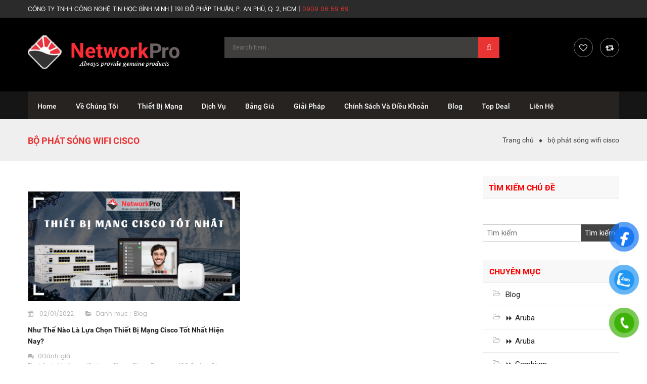

--- FILE ---
content_type: text/html; charset=UTF-8
request_url: https://networkpro.vn/tag/bo-phat-song-wifi-cisco/
body_size: 38706
content:
<!DOCTYPE html>
<html class="no-js" lang="vi"> 
<head>
	<meta charset="UTF-8">
	<meta name="viewport" content="width=device-width, initial-scale=1.0">
					<script>document.documentElement.className = document.documentElement.className + ' yes-js js_active js'</script>
				<meta name='robots' content='index, follow, max-image-preview:large, max-snippet:-1, max-video-preview:-1' />

	<!-- This site is optimized with the Yoast SEO plugin v21.9.1 - https://yoast.com/wordpress/plugins/seo/ -->
	<title>bộ phát sóng wifi cisco Archives - Công Ty TNHH Công Nghệ Tin Học Bình Minh, 191 Đỗ Pháp Thuận, P. Bình Trưng, TP.HCM.</title>
	<link rel="canonical" href="https://networkpro.vn/tag/bo-phat-song-wifi-cisco/" />
	<meta property="og:locale" content="vi_VN" />
	<meta property="og:type" content="article" />
	<meta property="og:title" content="bộ phát sóng wifi cisco Archives - Công Ty TNHH Công Nghệ Tin Học Bình Minh, 191 Đỗ Pháp Thuận, P. Bình Trưng, TP.HCM." />
	<meta property="og:url" content="https://networkpro.vn/tag/bo-phat-song-wifi-cisco/" />
	<meta property="og:site_name" content="Công Ty TNHH Công Nghệ Tin Học Bình Minh, 191 Đỗ Pháp Thuận, P. Bình Trưng, TP.HCM." />
	<meta name="twitter:card" content="summary_large_image" />
	<meta name="twitter:site" content="@BmproVn" />
	<script type="application/ld+json" class="yoast-schema-graph">{"@context":"https://schema.org","@graph":[{"@type":"CollectionPage","@id":"https://networkpro.vn/tag/bo-phat-song-wifi-cisco/","url":"https://networkpro.vn/tag/bo-phat-song-wifi-cisco/","name":"bộ phát sóng wifi cisco Archives - Công Ty TNHH Công Nghệ Tin Học Bình Minh, 191 Đỗ Pháp Thuận, P. Bình Trưng, TP.HCM.","isPartOf":{"@id":"/#website"},"primaryImageOfPage":{"@id":"https://networkpro.vn/tag/bo-phat-song-wifi-cisco/#primaryimage"},"image":{"@id":"https://networkpro.vn/tag/bo-phat-song-wifi-cisco/#primaryimage"},"thumbnailUrl":"https://networkpro.vn/wp-content/uploads/2022/01/Thiet-bi-mang-Cisco-tot-nhat-1.png","breadcrumb":{"@id":"https://networkpro.vn/tag/bo-phat-song-wifi-cisco/#breadcrumb"},"inLanguage":"vi"},{"@type":"ImageObject","inLanguage":"vi","@id":"https://networkpro.vn/tag/bo-phat-song-wifi-cisco/#primaryimage","url":"https://networkpro.vn/wp-content/uploads/2022/01/Thiet-bi-mang-Cisco-tot-nhat-1.png","contentUrl":"https://networkpro.vn/wp-content/uploads/2022/01/Thiet-bi-mang-Cisco-tot-nhat-1.png","width":870,"height":450,"caption":"Thiết bị mạng Cisco tốt nhất (1)"},{"@type":"BreadcrumbList","@id":"https://networkpro.vn/tag/bo-phat-song-wifi-cisco/#breadcrumb","itemListElement":[{"@type":"ListItem","position":1,"name":"Home","item":"https://networkpro.vn/"},{"@type":"ListItem","position":2,"name":"bộ phát sóng wifi cisco"}]},{"@type":"WebSite","@id":"/#website","url":"/","name":"Công Ty TNHH Công Nghệ Tin Học Bình Minh, 191 Đỗ Pháp Thuận, P.An Phú, Quận 2, HCM.","description":"","publisher":{"@id":"/#organization"},"potentialAction":[{"@type":"SearchAction","target":{"@type":"EntryPoint","urlTemplate":"/?s={search_term_string}"},"query-input":"required name=search_term_string"}],"inLanguage":"vi"},{"@type":"Organization","@id":"/#organization","name":"NetworkPro - Thiết Bị Mạng","url":"/","logo":{"@type":"ImageObject","inLanguage":"vi","@id":"/#/schema/logo/image/","url":"https://networkpro.vn/wp-content/uploads/2020/12/logo-networkpro-2.png","contentUrl":"https://networkpro.vn/wp-content/uploads/2020/12/logo-networkpro-2.png","width":900,"height":150,"caption":"NetworkPro - Thiết Bị Mạng"},"image":{"@id":"/#/schema/logo/image/"},"sameAs":["https://www.facebook.com/networkpro.vn","https://twitter.com/BmproVn","https://www.instagram.com/bmpro.vn/","https://www.linkedin.com/in/võ-jan/","https://www.pinterest.com/jantiproduction/dịch-vụ-it-chuyên-nghiệp-bmprovn/"]}]}</script>
	<!-- / Yoast SEO plugin. -->


<link rel='dns-prefetch' href='//fonts.googleapis.com' />
<link rel="alternate" type="application/rss+xml" title="Dòng thông tin Công Ty TNHH Công Nghệ Tin Học Bình Minh, 191 Đỗ Pháp Thuận, P. Bình Trưng, TP.HCM. &raquo;" href="https://networkpro.vn/feed/" />
<link rel="alternate" type="application/rss+xml" title="Dòng phản hồi Công Ty TNHH Công Nghệ Tin Học Bình Minh, 191 Đỗ Pháp Thuận, P. Bình Trưng, TP.HCM. &raquo;" href="https://networkpro.vn/comments/feed/" />
<link rel="alternate" type="application/rss+xml" title="Dòng thông tin cho Thẻ Công Ty TNHH Công Nghệ Tin Học Bình Minh, 191 Đỗ Pháp Thuận, P. Bình Trưng, TP.HCM. &raquo; bộ phát sóng wifi cisco" href="https://networkpro.vn/tag/bo-phat-song-wifi-cisco/feed/" />
<style id='wp-emoji-styles-inline-css' type='text/css'>

	img.wp-smiley, img.emoji {
		display: inline !important;
		border: none !important;
		box-shadow: none !important;
		height: 1em !important;
		width: 1em !important;
		margin: 0 0.07em !important;
		vertical-align: -0.1em !important;
		background: none !important;
		padding: 0 !important;
	}
</style>
<link rel='stylesheet' id='wp-block-library-css' href='https://networkpro.vn/wp-includes/css/dist/block-library/style.min.css?ver=5505780226d7e1eec821ee4ad6786b9f' type='text/css' media='all' />
<link rel='stylesheet' id='jquery-selectBox-css' href='https://networkpro.vn/wp-content/plugins/yith-woocommerce-wishlist/assets/css/jquery.selectBox.css?ver=1.2.0' type='text/css' media='all' />
<link rel='stylesheet' id='yith-wcwl-font-awesome-css' href='https://networkpro.vn/wp-content/plugins/yith-woocommerce-wishlist/assets/css/font-awesome.css?ver=4.7.0' type='text/css' media='all' />
<link rel='stylesheet' id='woocommerce_prettyPhoto_css-css' href='//networkpro.vn/wp-content/plugins/woocommerce/assets/css/prettyPhoto.css?ver=3.1.6' type='text/css' media='all' />
<link rel='stylesheet' id='yith-wcwl-main-css' href='https://networkpro.vn/wp-content/plugins/yith-woocommerce-wishlist/assets/css/style.css?ver=3.29.0' type='text/css' media='all' />
<style id='yith-wcwl-main-inline-css' type='text/css'>
.yith-wcwl-share li a{color: #FFFFFF;}.yith-wcwl-share li a:hover{color: #FFFFFF;}.yith-wcwl-share a.facebook{background: #39599E; background-color: #39599E;}.yith-wcwl-share a.facebook:hover{background: #39599E; background-color: #39599E;}.yith-wcwl-share a.twitter{background: #45AFE2; background-color: #45AFE2;}.yith-wcwl-share a.twitter:hover{background: #39599E; background-color: #39599E;}.yith-wcwl-share a.pinterest{background: #AB2E31; background-color: #AB2E31;}.yith-wcwl-share a.pinterest:hover{background: #39599E; background-color: #39599E;}.yith-wcwl-share a.email{background: #FBB102; background-color: #FBB102;}.yith-wcwl-share a.email:hover{background: #39599E; background-color: #39599E;}.yith-wcwl-share a.whatsapp{background: #00A901; background-color: #00A901;}.yith-wcwl-share a.whatsapp:hover{background: #39599E; background-color: #39599E;}
</style>
<style id='classic-theme-styles-inline-css' type='text/css'>
/*! This file is auto-generated */
.wp-block-button__link{color:#fff;background-color:#32373c;border-radius:9999px;box-shadow:none;text-decoration:none;padding:calc(.667em + 2px) calc(1.333em + 2px);font-size:1.125em}.wp-block-file__button{background:#32373c;color:#fff;text-decoration:none}
</style>
<style id='global-styles-inline-css' type='text/css'>
body{--wp--preset--color--black: #000000;--wp--preset--color--cyan-bluish-gray: #abb8c3;--wp--preset--color--white: #ffffff;--wp--preset--color--pale-pink: #f78da7;--wp--preset--color--vivid-red: #cf2e2e;--wp--preset--color--luminous-vivid-orange: #ff6900;--wp--preset--color--luminous-vivid-amber: #fcb900;--wp--preset--color--light-green-cyan: #7bdcb5;--wp--preset--color--vivid-green-cyan: #00d084;--wp--preset--color--pale-cyan-blue: #8ed1fc;--wp--preset--color--vivid-cyan-blue: #0693e3;--wp--preset--color--vivid-purple: #9b51e0;--wp--preset--gradient--vivid-cyan-blue-to-vivid-purple: linear-gradient(135deg,rgba(6,147,227,1) 0%,rgb(155,81,224) 100%);--wp--preset--gradient--light-green-cyan-to-vivid-green-cyan: linear-gradient(135deg,rgb(122,220,180) 0%,rgb(0,208,130) 100%);--wp--preset--gradient--luminous-vivid-amber-to-luminous-vivid-orange: linear-gradient(135deg,rgba(252,185,0,1) 0%,rgba(255,105,0,1) 100%);--wp--preset--gradient--luminous-vivid-orange-to-vivid-red: linear-gradient(135deg,rgba(255,105,0,1) 0%,rgb(207,46,46) 100%);--wp--preset--gradient--very-light-gray-to-cyan-bluish-gray: linear-gradient(135deg,rgb(238,238,238) 0%,rgb(169,184,195) 100%);--wp--preset--gradient--cool-to-warm-spectrum: linear-gradient(135deg,rgb(74,234,220) 0%,rgb(151,120,209) 20%,rgb(207,42,186) 40%,rgb(238,44,130) 60%,rgb(251,105,98) 80%,rgb(254,248,76) 100%);--wp--preset--gradient--blush-light-purple: linear-gradient(135deg,rgb(255,206,236) 0%,rgb(152,150,240) 100%);--wp--preset--gradient--blush-bordeaux: linear-gradient(135deg,rgb(254,205,165) 0%,rgb(254,45,45) 50%,rgb(107,0,62) 100%);--wp--preset--gradient--luminous-dusk: linear-gradient(135deg,rgb(255,203,112) 0%,rgb(199,81,192) 50%,rgb(65,88,208) 100%);--wp--preset--gradient--pale-ocean: linear-gradient(135deg,rgb(255,245,203) 0%,rgb(182,227,212) 50%,rgb(51,167,181) 100%);--wp--preset--gradient--electric-grass: linear-gradient(135deg,rgb(202,248,128) 0%,rgb(113,206,126) 100%);--wp--preset--gradient--midnight: linear-gradient(135deg,rgb(2,3,129) 0%,rgb(40,116,252) 100%);--wp--preset--font-size--small: 13px;--wp--preset--font-size--medium: 20px;--wp--preset--font-size--large: 36px;--wp--preset--font-size--x-large: 42px;--wp--preset--spacing--20: 0.44rem;--wp--preset--spacing--30: 0.67rem;--wp--preset--spacing--40: 1rem;--wp--preset--spacing--50: 1.5rem;--wp--preset--spacing--60: 2.25rem;--wp--preset--spacing--70: 3.38rem;--wp--preset--spacing--80: 5.06rem;--wp--preset--shadow--natural: 6px 6px 9px rgba(0, 0, 0, 0.2);--wp--preset--shadow--deep: 12px 12px 50px rgba(0, 0, 0, 0.4);--wp--preset--shadow--sharp: 6px 6px 0px rgba(0, 0, 0, 0.2);--wp--preset--shadow--outlined: 6px 6px 0px -3px rgba(255, 255, 255, 1), 6px 6px rgba(0, 0, 0, 1);--wp--preset--shadow--crisp: 6px 6px 0px rgba(0, 0, 0, 1);}:where(.is-layout-flex){gap: 0.5em;}:where(.is-layout-grid){gap: 0.5em;}body .is-layout-flow > .alignleft{float: left;margin-inline-start: 0;margin-inline-end: 2em;}body .is-layout-flow > .alignright{float: right;margin-inline-start: 2em;margin-inline-end: 0;}body .is-layout-flow > .aligncenter{margin-left: auto !important;margin-right: auto !important;}body .is-layout-constrained > .alignleft{float: left;margin-inline-start: 0;margin-inline-end: 2em;}body .is-layout-constrained > .alignright{float: right;margin-inline-start: 2em;margin-inline-end: 0;}body .is-layout-constrained > .aligncenter{margin-left: auto !important;margin-right: auto !important;}body .is-layout-constrained > :where(:not(.alignleft):not(.alignright):not(.alignfull)){max-width: var(--wp--style--global--content-size);margin-left: auto !important;margin-right: auto !important;}body .is-layout-constrained > .alignwide{max-width: var(--wp--style--global--wide-size);}body .is-layout-flex{display: flex;}body .is-layout-flex{flex-wrap: wrap;align-items: center;}body .is-layout-flex > *{margin: 0;}body .is-layout-grid{display: grid;}body .is-layout-grid > *{margin: 0;}:where(.wp-block-columns.is-layout-flex){gap: 2em;}:where(.wp-block-columns.is-layout-grid){gap: 2em;}:where(.wp-block-post-template.is-layout-flex){gap: 1.25em;}:where(.wp-block-post-template.is-layout-grid){gap: 1.25em;}.has-black-color{color: var(--wp--preset--color--black) !important;}.has-cyan-bluish-gray-color{color: var(--wp--preset--color--cyan-bluish-gray) !important;}.has-white-color{color: var(--wp--preset--color--white) !important;}.has-pale-pink-color{color: var(--wp--preset--color--pale-pink) !important;}.has-vivid-red-color{color: var(--wp--preset--color--vivid-red) !important;}.has-luminous-vivid-orange-color{color: var(--wp--preset--color--luminous-vivid-orange) !important;}.has-luminous-vivid-amber-color{color: var(--wp--preset--color--luminous-vivid-amber) !important;}.has-light-green-cyan-color{color: var(--wp--preset--color--light-green-cyan) !important;}.has-vivid-green-cyan-color{color: var(--wp--preset--color--vivid-green-cyan) !important;}.has-pale-cyan-blue-color{color: var(--wp--preset--color--pale-cyan-blue) !important;}.has-vivid-cyan-blue-color{color: var(--wp--preset--color--vivid-cyan-blue) !important;}.has-vivid-purple-color{color: var(--wp--preset--color--vivid-purple) !important;}.has-black-background-color{background-color: var(--wp--preset--color--black) !important;}.has-cyan-bluish-gray-background-color{background-color: var(--wp--preset--color--cyan-bluish-gray) !important;}.has-white-background-color{background-color: var(--wp--preset--color--white) !important;}.has-pale-pink-background-color{background-color: var(--wp--preset--color--pale-pink) !important;}.has-vivid-red-background-color{background-color: var(--wp--preset--color--vivid-red) !important;}.has-luminous-vivid-orange-background-color{background-color: var(--wp--preset--color--luminous-vivid-orange) !important;}.has-luminous-vivid-amber-background-color{background-color: var(--wp--preset--color--luminous-vivid-amber) !important;}.has-light-green-cyan-background-color{background-color: var(--wp--preset--color--light-green-cyan) !important;}.has-vivid-green-cyan-background-color{background-color: var(--wp--preset--color--vivid-green-cyan) !important;}.has-pale-cyan-blue-background-color{background-color: var(--wp--preset--color--pale-cyan-blue) !important;}.has-vivid-cyan-blue-background-color{background-color: var(--wp--preset--color--vivid-cyan-blue) !important;}.has-vivid-purple-background-color{background-color: var(--wp--preset--color--vivid-purple) !important;}.has-black-border-color{border-color: var(--wp--preset--color--black) !important;}.has-cyan-bluish-gray-border-color{border-color: var(--wp--preset--color--cyan-bluish-gray) !important;}.has-white-border-color{border-color: var(--wp--preset--color--white) !important;}.has-pale-pink-border-color{border-color: var(--wp--preset--color--pale-pink) !important;}.has-vivid-red-border-color{border-color: var(--wp--preset--color--vivid-red) !important;}.has-luminous-vivid-orange-border-color{border-color: var(--wp--preset--color--luminous-vivid-orange) !important;}.has-luminous-vivid-amber-border-color{border-color: var(--wp--preset--color--luminous-vivid-amber) !important;}.has-light-green-cyan-border-color{border-color: var(--wp--preset--color--light-green-cyan) !important;}.has-vivid-green-cyan-border-color{border-color: var(--wp--preset--color--vivid-green-cyan) !important;}.has-pale-cyan-blue-border-color{border-color: var(--wp--preset--color--pale-cyan-blue) !important;}.has-vivid-cyan-blue-border-color{border-color: var(--wp--preset--color--vivid-cyan-blue) !important;}.has-vivid-purple-border-color{border-color: var(--wp--preset--color--vivid-purple) !important;}.has-vivid-cyan-blue-to-vivid-purple-gradient-background{background: var(--wp--preset--gradient--vivid-cyan-blue-to-vivid-purple) !important;}.has-light-green-cyan-to-vivid-green-cyan-gradient-background{background: var(--wp--preset--gradient--light-green-cyan-to-vivid-green-cyan) !important;}.has-luminous-vivid-amber-to-luminous-vivid-orange-gradient-background{background: var(--wp--preset--gradient--luminous-vivid-amber-to-luminous-vivid-orange) !important;}.has-luminous-vivid-orange-to-vivid-red-gradient-background{background: var(--wp--preset--gradient--luminous-vivid-orange-to-vivid-red) !important;}.has-very-light-gray-to-cyan-bluish-gray-gradient-background{background: var(--wp--preset--gradient--very-light-gray-to-cyan-bluish-gray) !important;}.has-cool-to-warm-spectrum-gradient-background{background: var(--wp--preset--gradient--cool-to-warm-spectrum) !important;}.has-blush-light-purple-gradient-background{background: var(--wp--preset--gradient--blush-light-purple) !important;}.has-blush-bordeaux-gradient-background{background: var(--wp--preset--gradient--blush-bordeaux) !important;}.has-luminous-dusk-gradient-background{background: var(--wp--preset--gradient--luminous-dusk) !important;}.has-pale-ocean-gradient-background{background: var(--wp--preset--gradient--pale-ocean) !important;}.has-electric-grass-gradient-background{background: var(--wp--preset--gradient--electric-grass) !important;}.has-midnight-gradient-background{background: var(--wp--preset--gradient--midnight) !important;}.has-small-font-size{font-size: var(--wp--preset--font-size--small) !important;}.has-medium-font-size{font-size: var(--wp--preset--font-size--medium) !important;}.has-large-font-size{font-size: var(--wp--preset--font-size--large) !important;}.has-x-large-font-size{font-size: var(--wp--preset--font-size--x-large) !important;}
.wp-block-navigation a:where(:not(.wp-element-button)){color: inherit;}
:where(.wp-block-post-template.is-layout-flex){gap: 1.25em;}:where(.wp-block-post-template.is-layout-grid){gap: 1.25em;}
:where(.wp-block-columns.is-layout-flex){gap: 2em;}:where(.wp-block-columns.is-layout-grid){gap: 2em;}
.wp-block-pullquote{font-size: 1.5em;line-height: 1.6;}
</style>
<link rel='stylesheet' id='contact-form-7-css' href='https://networkpro.vn/wp-content/plugins/contact-form-7/includes/css/styles.css?ver=5.8.6' type='text/css' media='all' />
<link rel='stylesheet' id='menu-image-css' href='https://networkpro.vn/wp-content/plugins/menu-image/includes/css/menu-image.css?ver=3.11' type='text/css' media='all' />
<link rel='stylesheet' id='dashicons-css' href='https://networkpro.vn/wp-includes/css/dashicons.min.css?ver=5505780226d7e1eec821ee4ad6786b9f' type='text/css' media='all' />
<style id='dashicons-inline-css' type='text/css'>
[data-font="Dashicons"]:before {font-family: 'Dashicons' !important;content: attr(data-icon) !important;speak: none !important;font-weight: normal !important;font-variant: normal !important;text-transform: none !important;line-height: 1 !important;font-style: normal !important;-webkit-font-smoothing: antialiased !important;-moz-osx-font-smoothing: grayscale !important;}
</style>
<link rel='stylesheet' id='woocommerce-layout-css' href='https://networkpro.vn/wp-content/plugins/woocommerce/assets/css/woocommerce-layout.css?ver=8.5.2' type='text/css' media='all' />
<link rel='stylesheet' id='woocommerce-smallscreen-css' href='https://networkpro.vn/wp-content/plugins/woocommerce/assets/css/woocommerce-smallscreen.css?ver=8.5.2' type='text/css' media='only screen and (max-width: 768px)' />
<link rel='stylesheet' id='woocommerce-general-css' href='https://networkpro.vn/wp-content/plugins/woocommerce/assets/css/woocommerce.css?ver=8.5.2' type='text/css' media='all' />
<style id='woocommerce-inline-inline-css' type='text/css'>
.woocommerce form .form-row .required { visibility: visible; }
</style>
<link rel='stylesheet' id='pzf-style-css' href='https://networkpro.vn/wp-content/plugins/button-contact-vr/css/style.css?ver=5505780226d7e1eec821ee4ad6786b9f' type='text/css' media='all' />
<link rel='stylesheet' id='ez-toc-css' href='https://networkpro.vn/wp-content/plugins/easy-table-of-contents/assets/css/screen.min.css?ver=2.0.62' type='text/css' media='all' />
<style id='ez-toc-inline-css' type='text/css'>
div#ez-toc-container .ez-toc-title {font-size: 120%;}div#ez-toc-container .ez-toc-title {font-weight: 700;}div#ez-toc-container ul li {font-size: 16px;}div#ez-toc-container ul li {font-weight: 500;}div#ez-toc-container nav ul ul li {font-size: 90%;}
.ez-toc-container-direction {direction: ltr;}.ez-toc-counter ul{counter-reset: item ;}.ez-toc-counter nav ul li a::before {content: counters(item, ".", decimal) ". ";display: inline-block;counter-increment: item;flex-grow: 0;flex-shrink: 0;margin-right: .2em; float: left; }.ez-toc-widget-direction {direction: ltr;}.ez-toc-widget-container ul{counter-reset: item ;}.ez-toc-widget-container nav ul li a::before {content: counters(item, ".", decimal) ". ";display: inline-block;counter-increment: item;flex-grow: 0;flex-shrink: 0;margin-right: .2em; float: left; }
</style>
<link rel='stylesheet' id='jquery-colorbox-css' href='https://networkpro.vn/wp-content/plugins/yith-woocommerce-compare/assets/css/colorbox.css?ver=1.4.21' type='text/css' media='all' />
<link rel='stylesheet' id='etrostore-googlefonts-css' href='//fonts.googleapis.com/css?family=Roboto%3A400&#038;ver=1.0.0' type='text/css' media='all' />
<link rel='stylesheet' id='fancy_css-css' href='https://networkpro.vn/wp-content/plugins/sw_core/css/jquery.fancybox.css' type='text/css' media='all' />
<link rel='stylesheet' id='bootstrap-css' href='https://networkpro.vn/wp-content/themes/etrostore/css/bootstrap.min.css' type='text/css' media='all' />
<link rel='stylesheet' id='etrostore_css-css' href='https://networkpro.vn/wp-content/themes/etrostore/css/app-default.css' type='text/css' media='all' />
<link rel='stylesheet' id='etrostore_responsive_css-css' href='https://networkpro.vn/wp-content/themes/etrostore/css/app-responsive.css' type='text/css' media='all' />
<link rel='stylesheet' id='sw-wooswatches-css' href='https://networkpro.vn/wp-content/plugins/sw_wooswatches/css/style.css' type='text/css' media='all' />
<style id='rocket-lazyload-inline-css' type='text/css'>
.rll-youtube-player{position:relative;padding-bottom:56.23%;height:0;overflow:hidden;max-width:100%;}.rll-youtube-player:focus-within{outline: 2px solid currentColor;outline-offset: 5px;}.rll-youtube-player iframe{position:absolute;top:0;left:0;width:100%;height:100%;z-index:100;background:0 0}.rll-youtube-player img{bottom:0;display:block;left:0;margin:auto;max-width:100%;width:100%;position:absolute;right:0;top:0;border:none;height:auto;-webkit-transition:.4s all;-moz-transition:.4s all;transition:.4s all}.rll-youtube-player img:hover{-webkit-filter:brightness(75%)}.rll-youtube-player .play{height:100%;width:100%;left:0;top:0;position:absolute;background:url(https://networkpro.vn/wp-content/plugins/wp-rocket/assets/img/youtube.png) no-repeat center;background-color: transparent !important;cursor:pointer;border:none;}
</style>
<script type="text/template" id="tmpl-variation-template">
	<div class="woocommerce-variation-description">{{{ data.variation.variation_description }}}</div>
	<div class="woocommerce-variation-price">{{{ data.variation.price_html }}}</div>
	<div class="woocommerce-variation-availability">{{{ data.variation.availability_html }}}</div>
</script>
<script type="text/template" id="tmpl-unavailable-variation-template">
	<p>Rất tiếc, sản phẩm này hiện không tồn tại. Hãy chọn một phương thức kết hợp khác.</p>
</script>
<script type="text/javascript" src="https://networkpro.vn/wp-includes/js/jquery/jquery.min.js?ver=3.7.1" id="jquery-core-js"></script>
<script type="text/javascript" src="https://networkpro.vn/wp-includes/js/jquery/jquery-migrate.min.js?ver=3.4.1" id="jquery-migrate-js"></script>
<script type="text/javascript" src="https://networkpro.vn/wp-content/plugins/sticky-menu-or-anything-on-scroll/assets/js/jq-sticky-anything.min.js?ver=2.1.1" id="stickyAnythingLib-js"></script>
<script type="text/javascript" src="https://networkpro.vn/wp-content/plugins/woocommerce/assets/js/jquery-blockui/jquery.blockUI.min.js?ver=2.7.0-wc.8.5.2" id="jquery-blockui-js" data-wp-strategy="defer"></script>
<script type="text/javascript" id="wc-add-to-cart-js-extra">
/* <![CDATA[ */
var wc_add_to_cart_params = {"ajax_url":"\/wp-admin\/admin-ajax.php","wc_ajax_url":"\/?wc-ajax=%%endpoint%%","i18n_view_cart":"Xem gi\u1ecf h\u00e0ng","cart_url":"https:\/\/networkpro.vn\/cart\/","is_cart":"","cart_redirect_after_add":"no"};
/* ]]> */
</script>
<script type="text/javascript" src="https://networkpro.vn/wp-content/plugins/woocommerce/assets/js/frontend/add-to-cart.min.js?ver=8.5.2" id="wc-add-to-cart-js" data-wp-strategy="defer"></script>
<script type="text/javascript" src="https://networkpro.vn/wp-content/plugins/woocommerce/assets/js/js-cookie/js.cookie.min.js?ver=2.1.4-wc.8.5.2" id="js-cookie-js" defer="defer" data-wp-strategy="defer"></script>
<script type="text/javascript" id="woocommerce-js-extra">
/* <![CDATA[ */
var woocommerce_params = {"ajax_url":"\/wp-admin\/admin-ajax.php","wc_ajax_url":"\/?wc-ajax=%%endpoint%%"};
/* ]]> */
</script>
<script type="text/javascript" src="https://networkpro.vn/wp-content/plugins/woocommerce/assets/js/frontend/woocommerce.min.js?ver=8.5.2" id="woocommerce-js" defer="defer" data-wp-strategy="defer"></script>
<script type="text/javascript" src="https://networkpro.vn/wp-content/plugins/js_composer/assets/js/vendors/woocommerce-add-to-cart.js?ver=7.3" id="vc_woocommerce-add-to-cart-js-js"></script>
<script type="text/javascript" src="https://networkpro.vn/wp-content/themes/etrostore/js/modernizr-2.6.2.min.js" id="modernizr-js"></script>
<script></script><link rel="https://api.w.org/" href="https://networkpro.vn/wp-json/" /><link rel="alternate" type="application/json" href="https://networkpro.vn/wp-json/wp/v2/tags/1233" /><link rel="EditURI" type="application/rsd+xml" title="RSD" href="https://networkpro.vn/xmlrpc.php?rsd" />

<!-- Google Tag Manager -->
<script>(function(w,d,s,l,i){w[l]=w[l]||[];w[l].push({'gtm.start':
new Date().getTime(),event:'gtm.js'});var f=d.getElementsByTagName(s)[0],
j=d.createElement(s),dl=l!='dataLayer'?'&l='+l:'';j.async=true;j.src=
'https://www.googletagmanager.com/gtm.js?id='+i+dl;f.parentNode.insertBefore(j,f);
})(window,document,'script','dataLayer','GTM-PH4J9P9');</script>
<!-- End Google Tag Manager -->
<!-- Global site tag (gtag.js) - Google Analytics -->
<script async src="https://www.googletagmanager.com/gtag/js?id=UA-164585267-2"></script>
<script>
  window.dataLayer = window.dataLayer || [];
  function gtag(){dataLayer.push(arguments);}
  gtag('js', new Date());

  gtag('config', 'UA-164585267-2');
</script>
<!-- Google Tag Manager -->
<script>(function(w,d,s,l,i){w[l]=w[l]||[];w[l].push({'gtm.start':
new Date().getTime(),event:'gtm.js'});var f=d.getElementsByTagName(s)[0],
j=d.createElement(s),dl=l!='dataLayer'?'&l='+l:'';j.async=true;j.src=
'https://www.googletagmanager.com/gtm.js?id='+i+dl;f.parentNode.insertBefore(j,f);
})(window,document,'script','dataLayer','GTM-MCGPGCW');</script>
<!-- End Google Tag Manager -->
<meta name="google-site-verification" content="L6M8E0XFsf7IJo8guZ4tzacivY6qPZ3O9MUKwd-ozBo" />
<!-- Global site tag (gtag.js) - Google Ads: 445107461 -->
<script async src="https://www.googletagmanager.com/gtag/js?id=AW-445107461"></script>
<script>
  window.dataLayer = window.dataLayer || [];
  function gtag(){dataLayer.push(arguments);}
  gtag('js', new Date());
  gtag('config', 'AW-445107461');
</script>
<meta name="google-site-verification" content="dpjs6uDjwf00nKvXwAhO7rikHWLgWASTZ3uKiElUAb8" />
<!-- Global site tag (gtag.js) - Google Ads: 445070758 -->
<script async src="https://www.googletagmanager.com/gtag/js?id=AW-445070758"></script>
<script>
  window.dataLayer = window.dataLayer || [];
  function gtag(){dataLayer.push(arguments);}
  gtag('js', new Date());
  gtag('config', 'AW-445070758');
</script>
<!-- Event snippet for Lượt mua hàng conversion page -->
<script>
  gtag('event', 'conversion', {
      'send_to': 'AW-445070758/fZ2kCL2L5LQDEKb7nNQB',
      'transaction_id': ''
  });
</script>
<!-- Global site tag (gtag.js) - Google Ads: 377512447 -->
<script async src="https://www.googletagmanager.com/gtag/js?id=AW-377512447"></script>
<script>
  window.dataLayer = window.dataLayer || [];
  function gtag(){dataLayer.push(arguments);}
  gtag('js', new Date());
  gtag('config', 'AW-377512447');
</script>
<!-- Event snippet for Khách hàng tiềm năng qua cuộc gọi điện thoại conversion page -->
<script>
  gtag('event', 'conversion', {'send_to': 'AW-377512447/loRwCIGLnLYDEP_DgbQB'});
</script>
<meta name="facebook-domain-verification" content="kozz4ijz10470elqr43tn04xcsvmdc" />
<script type="application/ld+json">
            [{"startDate":"2022-12-28T08:00","endDate":"2022-12-28T11:30","name":"⭐ Thiết Bị Mạng Chính Hãng, Giá Rẻ","url":"https://networkpro.vn/thiet-bi-mang/","image":"https://networkpro.vn/wp-content/uploads/2022/06/banner-access-point-unifi-networkpro.jpg","offers":{"url":"https://networkpro.vn/thiet-bi-mang/","lowPrice":"0.00","highPrice":"0.00","@type":"AggregateOffer","priceCurrency":"VND","availability":"InStock","validFrom": "2022-06-21T12:00"},"performer": {
        "@type": "PerformingGroup",
        "name": "Công Ty TNHH Công Nghệ Tin Học Bình Minh"
      },
      "organizer": {
        "@type": "Organization",
        "name": "Cung Cấp Thiết Bị Mạng Chính Hãng, Giá Rẻ",
        "url": "https://networkpro.vn/"
      },"location":{"address":{"addressCountry":"Việt Nam","addressLocality":"Thủ Đức","addressRegion":"Hồ Chí Minh","streetAddress":"191 Đỗ Pháp Thuận, An Phú","postalCode":"","@type":"PostalAddress"},"geo":{"latitude":"","@type":"GeoCoordinates","longitude":""},"@type":"Place","name":"NetworkPro.vn"},"eventAttendanceMode":"https://schema.org/OfflineEventAttendanceMode","eventStatus": "https://schema.org/EventScheduled","@context":"http://schema.org","@type":"Event","description":"✓ Cung Cấp Thiết Bị Mạng Chính Hãng, Giá Rẻ"},{"startDate":"2022-12-29","endDate":"2022-12-29","name":"⭐ Giảm Giá 10% Router Mạng","url":"https://networkpro.vn/product-category/top-deal/","image":"https://networkpro.vn/wp-content/uploads/2022/06/banner-aruba-instant-on-networkpro.jpg","offers":{"url":"https://networkpro.vn/product-category/top-deal/","lowPrice":"0.00","highPrice":"0.00","@type":"AggregateOffer","priceCurrency":"VND","availability":"InStock","validFrom": "2022-06-21T12:00"},"performer": {
        "@type": "PerformingGroup",
        "name": "Công Ty TNHH Công Nghệ Tin Học Bình Minh"
      },
      "organizer": {
        "@type": "Organization",
        "name": "Cung Cấp Thiết Bị Mạng Chính Hãng, Giá Rẻ",
        "url": "https://networkpro.vn/"
      },"location":{"address":{"addressCountry":"Việt Nam","addressLocality":"Thủ Đức","addressRegion":"Hồ Chí Minh","streetAddress":"191 Đỗ Pháp Thuận, An Phú","postalCode":"","@type":"PostalAddress"},"geo":{"latitude":"","@type":"GeoCoordinates","longitude":""},"@type":"Place","name":"NetworkPro.vn"},"eventAttendanceMode":"https://schema.org/OfflineEventAttendanceMode","eventStatus": "https://schema.org/EventScheduled","@context":"http://schema.org","@type":"Event","description":"✓ Top Sản Phẩm Bán Chạy Nhất Năm 2022"},{"startDate":"2022-12-30","endDate":"2022-12-30","name":"⭐ Router Mạng Bán Chạy Nhất Năm 2022","url":"https://networkpro.vn/product-category/router/","image":"https://networkpro.vn/wp-content/uploads/2022/06/banner-routee-draytek-bmpro-online.jpg","offers":{"url":"https://networkpro.vn/product-category/router/","lowPrice":"0.00","highPrice":"0.00","@type":"AggregateOffer","priceCurrency":"VND","availability":"InStock","validFrom": "2022-06-21T12:00"},"performer": {
        "@type": "PerformingGroup",
        "name": "Công Ty TNHH Công Nghệ Tin Học Bình Minh"
      },
      "organizer": {
        "@type": "Organization",
        "name": "Cung Cấp Thiết Bị Mạng Chính Hãng, Giá Rẻ",
        "url": "https://networkpro.vn/"
      },"location":{"address":{"addressCountry":"Việt Nam","addressLocality":"Thủ Đức","addressRegion":"Hồ Chí Minh","streetAddress":"191 Đỗ Pháp Thuận, An Phú","postalCode":"","@type":"PostalAddress"},"geo":{"latitude":"","@type":"GeoCoordinates","longitude":""},"@type":"Place","name":"NetworkPro.vn"},"eventAttendanceMode":"https://schema.org/OfflineEventAttendanceMode","eventStatus": "https://schema.org/EventScheduled","@context":"http://schema.org","@type":"Event","description":"✓ Top Sản Phẩm Bán Chạy Nhất Năm 2022"}]
        </script>
<!-- Global site tag (gtag.js) - Google Ads: 440880369 -->
<script async src="https://www.googletagmanager.com/gtag/js?id=AW-440880369"></script>
<script>
  window.dataLayer = window.dataLayer || [];
  function gtag(){dataLayer.push(arguments);}
  gtag('js', new Date());
  gtag('config', 'AW-440880369');
<meta name="ahrefs-site-verification" content="28eb47bf51d7b72044ad6f8cef83caa7bb3a3e400698455075238a6abe749ab3">
</script>
<script type="text/javascript">
    (function(c,l,a,r,i,t,y){
        c[a]=c[a]||function(){(c[a].q=c[a].q||[]).push(arguments)};
        t=l.createElement(r);t.async=1;t.src="https://www.clarity.ms/tag/"+i;
        y=l.getElementsByTagName(r)[0];y.parentNode.insertBefore(t,y);
    })(window, document, "clarity", "script", "h56xg2odiu");
</script>	<noscript><style>.woocommerce-product-gallery{ opacity: 1 !important; }</style></noscript>
	<meta name="generator" content="Powered by WPBakery Page Builder - drag and drop page builder for WordPress."/>
<style type="text/css">.broken_link, a.broken_link {
	text-decoration: line-through;
}</style><meta name="generator" content="Powered by Slider Revolution 6.6.20 - responsive, Mobile-Friendly Slider Plugin for WordPress with comfortable drag and drop interface." />
<style>body, input, button, select, textarea, .search-query {font-family: Roboto !important;}</style><link rel="icon" href="https://networkpro.vn/wp-content/uploads/2021/02/cropped-networkpro-icon-32x32.jpg" sizes="32x32" />
<link rel="icon" href="https://networkpro.vn/wp-content/uploads/2021/02/cropped-networkpro-icon-192x192.jpg" sizes="192x192" />
<link rel="apple-touch-icon" href="https://networkpro.vn/wp-content/uploads/2021/02/cropped-networkpro-icon-180x180.jpg" />
<meta name="msapplication-TileImage" content="https://networkpro.vn/wp-content/uploads/2021/02/cropped-networkpro-icon-270x270.jpg" />
<script>function setREVStartSize(e){
			//window.requestAnimationFrame(function() {
				window.RSIW = window.RSIW===undefined ? window.innerWidth : window.RSIW;
				window.RSIH = window.RSIH===undefined ? window.innerHeight : window.RSIH;
				try {
					var pw = document.getElementById(e.c).parentNode.offsetWidth,
						newh;
					pw = pw===0 || isNaN(pw) || (e.l=="fullwidth" || e.layout=="fullwidth") ? window.RSIW : pw;
					e.tabw = e.tabw===undefined ? 0 : parseInt(e.tabw);
					e.thumbw = e.thumbw===undefined ? 0 : parseInt(e.thumbw);
					e.tabh = e.tabh===undefined ? 0 : parseInt(e.tabh);
					e.thumbh = e.thumbh===undefined ? 0 : parseInt(e.thumbh);
					e.tabhide = e.tabhide===undefined ? 0 : parseInt(e.tabhide);
					e.thumbhide = e.thumbhide===undefined ? 0 : parseInt(e.thumbhide);
					e.mh = e.mh===undefined || e.mh=="" || e.mh==="auto" ? 0 : parseInt(e.mh,0);
					if(e.layout==="fullscreen" || e.l==="fullscreen")
						newh = Math.max(e.mh,window.RSIH);
					else{
						e.gw = Array.isArray(e.gw) ? e.gw : [e.gw];
						for (var i in e.rl) if (e.gw[i]===undefined || e.gw[i]===0) e.gw[i] = e.gw[i-1];
						e.gh = e.el===undefined || e.el==="" || (Array.isArray(e.el) && e.el.length==0)? e.gh : e.el;
						e.gh = Array.isArray(e.gh) ? e.gh : [e.gh];
						for (var i in e.rl) if (e.gh[i]===undefined || e.gh[i]===0) e.gh[i] = e.gh[i-1];
											
						var nl = new Array(e.rl.length),
							ix = 0,
							sl;
						e.tabw = e.tabhide>=pw ? 0 : e.tabw;
						e.thumbw = e.thumbhide>=pw ? 0 : e.thumbw;
						e.tabh = e.tabhide>=pw ? 0 : e.tabh;
						e.thumbh = e.thumbhide>=pw ? 0 : e.thumbh;
						for (var i in e.rl) nl[i] = e.rl[i]<window.RSIW ? 0 : e.rl[i];
						sl = nl[0];
						for (var i in nl) if (sl>nl[i] && nl[i]>0) { sl = nl[i]; ix=i;}
						var m = pw>(e.gw[ix]+e.tabw+e.thumbw) ? 1 : (pw-(e.tabw+e.thumbw)) / (e.gw[ix]);
						newh =  (e.gh[ix] * m) + (e.tabh + e.thumbh);
					}
					var el = document.getElementById(e.c);
					if (el!==null && el) el.style.height = newh+"px";
					el = document.getElementById(e.c+"_wrapper");
					if (el!==null && el) {
						el.style.height = newh+"px";
						el.style.display = "block";
					}
				} catch(e){
					console.log("Failure at Presize of Slider:" + e)
				}
			//});
		  };</script>
		<style type="text/css" id="wp-custom-css">
			.bg-wrap {
z-index: 1 !important;
}
/*Liên Hệ Top 75%*/
.arcontactus-widget.right.arcontactus-message {
    top: 75%;
}

.wrap-vertical .vertical-megamenu li.showMore a {
    font-family: Roboto;
    text-transform: uppercase;
    padding: 15px 19px;
    color: #e93434;
    cursor: pointer;
}
.category-contents .blog-content-grid .entry .entry-content .content-top .entry-title h4 a {
	text-transform: capitalize; 
}
/* chữ màu đỏ Liên hệ để, categories*/
.widget .widget-inner .block-title-widget h2 {
    color: red;
}
.widget_product_categories ul li a, .widget_layered_nav ul li a {
    color: black;
}
/* chỉnh lại vertical menu*/ 
.wrap-vertical .wrap-title .mega-left-title {
    font-family: RobotoBold;
    font-size: 18px;
    color: black;
    text-transform: uppercase;
    background: #f8f8f8;
    padding: 17px 20px 12px;
}
/**/
.wrap-transport .row .item .content h3 {
    font-size: 13px;
}

/*background spch, gcct,dvhh,24/7*/
.wrap-transport {
    background: #f8f8f8f8;
}
/* chỉnh font chữ Thấp nhất, dịch vụ hoàn hảo,..*/
.wrap-transport .row .item .content p {
    font-size: 12px;
    color: #b3b3b3;
    font-family: arial;
    margin: 0 0 0;
}
/*chữ cái dâud dòng ghi hoa Menu, font chữ */
.primary-menu .navbar-inverse .nav-pills > li > a {
    text-transform: capitalize;
		font-family: RobotoMedium;
}

/* thay đổi màu chữ, cỡ chữ : TẠI SAO, KHÁCH HÀNG */
element.style {
}
.vc_separator.vc_separator_align_center h4 {
    padding: 0 .8em;
}
.vc_separator h4 {
    line-height: 1em;
		font-size: 1.6em;
    color: black;
    word-wrap: break-word;
    -webkit-box-flex: 0;
    -webkit-flex: 0 1 auto;
    -ms-flex: 0 1 auto;
    flex: 0 1 auto;
}
/* chữ call us màu trắng */
.header .header-top .top1 .widget, .header .header-top .top2 .widget {
    margin-bottom: 0;
    color: white;
}
/*backgroud white categories*/
.menu-item a img, img.menu-image-title-after, img.menu-image-title-before, img.menu-image-title-above, img.menu-image-title-below, .menu-image-hover-wrapper .menu-image-title-above {
    border: none;
    box-shadow: none;
    vertical-align: middle;
    width: auto;
    display: inline;
    background: white;
}
/* màu nền header - top*/
.header-style1 .header-top {
    background: #black;	
}/* chữ đen header - top*/
	.header .header-top .sidebar-account .account-title {
    font-family: PoppinsRegular;
    font-size: 12px;
    color: white;
    padding: 0 12px;
    line-height: 13px;
    text-transform: capitalize;
    border-right: 1px solid #a8a8a8;
    cursor: pointer;
}
.header .header-top .top2 .widget.widget_nav_menu .widget-inner ul li a {
    font-family: PoppinsRegular;
    font-size: 12px;
    color: #white;
    padding: 0 13px;
    line-height: 13px;
}
/* màu nền header */
.header .header-mid {
    position: relative;
		background: black;
}
/* chỉnh background categories */
	element.style {
}
.menu-item a img, img.menu-image-title-after, img.menu-image-title-before, img.menu-image-title-above, img.menu-image-title-below, .menu-image-hover-wrapper .menu-image-title-above {
    border: none;
    box-shadow: none;
    vertical-align: middle;
    width: auto;
    display: inline;
    background: white;
}
/* top deal */
.countdown-slider2 .resp-slider-container .slider {
  max-height: none;
  border: 1px solid #dbdbdb;
}
.countdown-slider2 .resp-slider-container .slider .slick-list .slick-track .item-countdown .item-wrap {
  border-right: 1px solid #dbdbdb;
}
.countdown-slider2 .resp-slider-container .slider .slick-list .slick-track .item-countdown .item-wrap .item-detail .item-content .sale-off {
  position: absolute;
}
.countdown-slider2 .resp-slider-container .slider .slick-list .slick-track .item-countdown .item-wrap .item-detail .item-image-countdown {
  overflow: hidden;
}
.countdown-slider2 .resp-slider-container .slider .slick-list .slick-track .item-countdown .item-wrap .item-detail .product-countdown {
  clear: both;
  text-align: center;
  background: #efefef;
  border-top: 1px solid #dbdbdb;
  padding: 11px 0 4px;
}
.countdown-slider2 .resp-slider-container .slider .slick-list .slick-track .item-countdown .item-wrap .item-detail .product-countdown .countdown-row .countdown-section {
  display: inline-block;
  vertical-align: top;
}
.countdown-slider2 .resp-slider-container .slider .slick-list .slick-track .item-countdown .item-wrap .item-detail .product-countdown .countdown-row .countdown-section span {
  display: block;
}
.countdown-slider2 .resp-slider-container .slider .slick-list .slick-track .item-countdown .item-wrap .item-detail .product-countdown .countdown-row .countdown-section .countdown-amount {
  font-family: RobotoMedium;
  font-size: 22px;
  color: #000000;
  padding: 0 8px;
  position: relative;
  margin-top: -2px;
  line-height: 22px;
}
.countdown-slider2 .resp-slider-container .slider .slick-list .slick-track .item-countdown .item-wrap .item-detail .product-countdown .countdown-row .countdown-section .countdown-amount:after {
  content: ':';
  font-family: RobotoMedium;
  color: #000000;
  position: absolute;
  right: -4px;
  top: -1px;
}
.countdown-slider2 .resp-slider-container .slider .slick-list .slick-track .item-countdown .item-wrap .item-detail .product-countdown .countdown-row .countdown-section .countdown-period {
  font-family: RobotoBold;
  font-size: 11px;
  text-transform: uppercase;
  color: #b3b3b3;
  padding: 0 8px;
}
.countdown-slider2 .resp-slider-container .slider .slick-list .slick-track .item-countdown .item-wrap .item-detail .product-countdown .countdown-row .secs .countdown-amount:after {
  display: none;
}
.countdown-slider2 .resp-slider-container .slider .slick-list .slick-track .item-countdown .item-wrap .item-detail .product-countdown .countdown-row .days {
  display: none;
}
.countdown-slider2 .res-button {
  top: 12px;
}
/* vertical menu */
.wrap-vertical {
	padding: 0px !important
}
body .container {
	z-index: 0;
}
/*mobile */
.header-mobile-style .header-wrrapper .header-top-mobile .etrostore-logo img{
	max-width: 200px;
}
/*chinh khoang cach dòng footer*/
@media (min-width: 481px){
.container #contents .vc_row {
	margin-bottom: 60px;
}
}
@media (max-width: 480px){
	.wrap-vertical{
		display: none !important;
	}
	.wrap-slider{
		width: 100% !important;
	}
	.home-style1 .bg-wrap{
		margin-bottom: 10px !important;
	}
	.banner-none {
		display: block;
	}
	.wpb_single_image .vc_single_image-wrapper {
		margin-top: 10px;
	}
}
.single-product .lien-he {
	width: 100%;
	min-height: 20px;
	margin-bottom: 20px;
}
.single-product .lien-he .title-lienhe{
    font-family: RobotoBold;
    font-size: 15px;
    color: #545454;
    text-transform: capitalize;
    float: left;
    margin-right: 22px;
    margin-top: 10px;
}
.single-product .lien-he .content-lienhe {
	  margin-top: 10px;
		font-family: Roboto;
    font-size: 15px;
    color: red;
    text-transform: capitalize;
    float: left;
}
.single-product .product_detail .content_product_detail .price {
	margin: 0px;
	border: unset;
}
.footer-copyright .container{
	padding: 15px 0;
}
.wrap-vertical .vertical-megamenu li.showMore a {
	padding: 10px 15px !important;
}
/*Feature products*/
.sw-woo-container-slider.featured-product .block-title h3{
	min-width: 205px;
	font-family:   PoppinsSemiBold;
 font-size: 18px;
 text-transform: uppercase;
 color: #ffffff;
 background: #e93434;
 display: inline-block;
 padding: 15.5px 16px;
 margin-bottom: 0;
 position: relative;
}
.sw-woo-container-slider.featured-product .block-title h3:before{
	border-bottom: 27px solid   transparent;
 border-right: 10px solid #efefef;
 border-top: 0 solid transparent;
 border-left: 0;
 content: "";
 position: absolute;
 right: 0;
 top: 0;
}
.sw-woo-container-slider.featured-product .block-title h3:after{
	border-bottom: 0 solid transparent;
 border-right: 10px solid #efefef;
 border-top: 27px solid transparent;
 bottom: 0;
 content: "";
 position: absolute;
 right: 0;
}
.sw-woo-container-slider.featured-product .block-title{
	border-top: 3px solid #e93434;
 background-color: #efefef;
}
.sw-woo-container-slider.featured-product .resp-slider-container .slick-slider .slick-list .slick-track .item .item-wrap {
    border-right: 1px solid #dbdbdb;
}
.sw-woo-container-slider.featured-product .resp-slider-container{
	  border: 1px solid #dbdbdb;
}
.sw-woo-container-slider.featured-product .resp-slider-container .slick-slider .slick-list .slick-track .item .item-wrap .item-content {
    padding: 15px 16px 3px 16px;
}
/*Menu -scroll */
.header .header-bottom .main-menu {
	z-index:9999 !important;
}
/*deal - single product*/
.single-product .countdown-slider .resp-slider-container .slider {
	max-height: unset !important;
}
.single-product .countdown-slider .resp-slider-container .slider img{
	max-width: 60%;
	margin: auto;
}
.single-product .countdown-slider .resp-slider-container .slider .item-bottom{
	bottom: 20px;
  transform: unset !important;
  transition: unset !important;
}
.single-product .countdown-slider .box-title h3 {
	font-family: RobotoBold !important;
  font-size: 16px !important;
  color: red !important;
  margin: 0 !important;
  position: relative !important;
  text-transform: uppercase !important;
  background: unset !important;
  border-bottom: 1px solid #ebebeb !important;
  padding: 13.5px 12px !important;
}
.single-product .countdown-slider .box-title a{
	display: none;
}
.bg-wrap{
	z-index: 9999 !important;
}
.bg-wrap {
z-index: 1!important;
}
/*chinh gia san pham 25px*/
.single-product .product_detail .content_product_detail .price {
    font-size: 25px;
		color : red;
}
body {
    background-color: #fff;
    color: #474747;
    font-size: 15px;
    line-height: normal;
    font-family: Helvetica, Arial, sans-serif;
}
/*chinh chu VAT*/
body {
		font-size: 15px;
}
body p {
    font-family: times new roman;
    line-height: 22px;
}
/*footer*/
p:empty{
   display: none;
}
/*them dấu gạch ngang giua prices - chi tiết sản phẩm*/
.single-product .product_detail .content_product_detail .product-info {

border-top: 1px solid #eee !important;
padding-top: 20px;
}
element.style {
}
.listings-title .wrap-title h1 {
    font-family: RobotoBold;
    font-size: 18px;
    text-transform: uppercase;
    color: #e93434;
    float: left;
    margin: 0 0 0;
    padding: 33px 0 31px;
    width: 50%;
    text-align: left;
}
/* Max width for images menu*/
img.menu-image.menu-image-title-after .lazyloaded 
{
	max-width: 36px !important;
}
/*google ads*/
.adsbygoogle {
	display: none !important;
}
/*di dộng 2*/
@media only screen and (min-width: 768px) {
        .mobile-only-network {
            display:none !important;
        }
    } 
    @media only screen and (max-width: 769px) {
        .desktop-only-network {
            display:none !important;
        }
    } 


/*span sold*/
span.da-ban {
		font-family: tiems-new-roman;
		font-weight: 700;
	line-height: auto;
		color: black!important;
	display:linne-block;	
	}
/*Sold*/
span.so-da-ban {
	font-family: tiems-new-roman;
		font-weight: 700;
	line-height: auto;
		color: red!important;
		display:linne-block;	
	}
/*da ban*/

.product_detail .clear_xs .da-ban {
	font-size: 22px
}
.product_detail .clear_xs .so-da-ban {
	font-size: 22px!important;
}
/*HTML*/
ul {
  list-style-type: none;
}
.nwproboxs ul li::before {
  content: '';
  margin-right: 10px;
  background: url(/wp-content/uploads/2023/04/icon-networkpro.png);
	display: inline-block;
    background-size: auto;
	  width: 14px;
  height: 14px;
  background-size: 14px 14px;
  margin-right: 8px;
  margin-top: 5px;
}
/*Border*/
.nwproboxs {
	padding-top: 7px;
	padding-bottom: 7px;
	border-top: solid #EB333B 1px;
	border-bottom: solid #EB333B 1px;
	margin-bottom: 7px;
}
/*Read more truncated*/
.truncated {
  display: block;
}

.read-more,
.read-less {
  color: #EB333B;
  padding-block: 9px;
  padding-left: 30px;
  padding-right: 30px;
  margin-top: 9px;
  margin-block: 20px;
  display: block;
  text-align: center;
  width: fit-content;
  border-block: solid #EB333B 1px;
  border-left: solid #EB333B 1px;
  border-right: solid #EB333B 1px;
}

.read-more:hover, 
.read-less:hover {
	color: #ffffff;
  background-color: #EB333B
		;
}
/*End trunk*/
/*Truncated prod desc*/
/*for long des*/
.read-more-long,
.read-less-long {
  color: #EB333B;
  padding-block: 9px;
  padding-left: 30px;
  padding-right: 30px;
  margin-top: 9px;
  margin-block: 20px;
  display: block;
  text-align: center;
  width: fit-content;
  border-block: solid #EB333B 1px;
  border-left: solid #EB333B 1px;
  border-right: solid #EB333B 1px;
}

.read-more-long:hover,
.read-less-long:hover {
	color: #ffffff;
  background-color: #EB333B
		;
}

/*Mobile only for ba cam ket bon mien phi in detail desctiption hook*/

div.nwpro-container-ba-mphi-moblile {
  display: none;
}

@media only screen and (max-width: 780px) {
  div.nwpro-container-ba-mphi-moblile {
    display: block;
  }
}
/*font-product name*/
.single-product .product_detail .content_product_detail h1 {
	font-family: roboto;
	font-weight: bold;
	
}


		</style>
		<noscript><style> .wpb_animate_when_almost_visible { opacity: 1; }</style></noscript><noscript><style id="rocket-lazyload-nojs-css">.rll-youtube-player, [data-lazy-src]{display:none !important;}</style></noscript></head>
<body class="archive tag tag-bo-phat-song-wifi-cisco tag-1233 theme-etrostore woocommerce-no-js has-right-sidebar has-right-product-sidebar wpb-js-composer js-comp-ver-7.3 vc_non_responsive">
<meta name="ahrefs-site-verification" content="28eb47bf51d7b72044ad6f8cef83caa7bb3a3e400698455075238a6abe749ab3">
<!-- Google Tag Manager (noscript) -->
<noscript><iframe src="https://www.googletagmanager.com/ns.html?id=GTM-PH4J9P9"
height="0" width="0" style="display:none;visibility:hidden"></iframe></noscript>
<!-- End Google Tag Manager (noscript) -->
<script async src="https://pagead2.googlesyndication.com/pagead/js/adsbygoogle.js?client=ca-pub-4866014694317002"
     crossorigin="anonymous"></script>
<!-- Quảng cáo hiển thị NetworkPro -->
<ins class="adsbygoogle"
     style="display:block"
     data-ad-client="ca-pub-4866014694317002"
     data-ad-slot="7688346779"
     data-ad-format="auto"
     data-full-width-responsive="true"></ins>
<script>
	<!-- Global site tag (gtag.js) - Google Ads: 345590520 -->
<script async src="https://www.googletagmanager.com/gtag/js?id=AW-345590520"></script>
<script>
  window.dataLayer = window.dataLayer || [];
  function gtag(){dataLayer.push(arguments);}
  gtag('js', new Date());

  gtag('config', 'AW-345590520');
</script>
<script async src="https://pagead2.googlesyndication.com/pagead/js/adsbygoogle.js?client=ca-pub-4866014694317002"
     crossorigin="anonymous"></script>
<ins class="adsbygoogle"
     style="display:block"
     data-ad-format="autorelaxed"
     data-ad-client="ca-pub-4866014694317002"
     data-ad-slot="3957794798"></ins>
<script>
     (adsbygoogle = window.adsbygoogle || []).push({});
</script><div class="body-wrapper theme-clearfix">
	<div class="body-wrapper-inner">
	<header id="header" class="header header-style1">
	<div class="header-top clearfix">
		<div class="container">
			<div class="rows">
				<!-- Sidebar Top Menu -->
									<div class="pull-left top1">
							<div id="text-4" class="widget text-4 widget_text pull-left"><div class="widget-inner">			<div class="textwidget"><div class="call-us"><span>CÔNG TY TNHH CÔNG NGHỆ TIN HỌC BÌNH MINH | 191 Đỗ Pháp Thuận, P. An Phú, Q. 2, HCM | </span>0909 06 59 69</div>
</div>
		</div></div>					</div>
								<div class="wrap-myacc pull-right">
					<div class="sidebar-account pull-left">
					    					</div>
											<div class="pull-left top2">
								<div id="nav_menu-9" class="widget-1 widget-first widget nav_menu-9 widget_nav_menu"><div class="widget-inner"></div></div>						</div>
									</div>
			</div>
		</div>
	</div>
	<div class="header-mid clearfix">
		<div class="container">
			<div class="rows">
				<!-- Logo -->
				<div class="etrostore-logo pull-left">
						<a  href="https://networkpro.vn/">
					<img width="300" height="71" src="data:image/svg+xml,%3Csvg%20xmlns='http://www.w3.org/2000/svg'%20viewBox='0%200%20300%2071'%3E%3C/svg%3E" alt="Công Ty TNHH Công Nghệ Tin Học Bình Minh, 191 Đỗ Pháp Thuận, P. Bình Trưng, TP.HCM." data-lazy-src="https://networkpro.vn/wp-content/uploads/2023/05/logo-networkpro-o_mobile.png"/><noscript><img width="300" height="71" src="https://networkpro.vn/wp-content/uploads/2023/05/logo-networkpro-o_mobile.png" alt="Công Ty TNHH Công Nghệ Tin Học Bình Minh, 191 Đỗ Pháp Thuận, P. Bình Trưng, TP.HCM."/></noscript>
			</a>
				</div>
									<div class="mid-header pull-right">
						<div id="sw_top-2" class="widget-1 widget-first widget sw_top-2 sw_top"><div class="widget-inner"><div class="top-form top-search">
	<div class="topsearch-entry">
		<form role="search" method="get" class="form-search searchform" action="https://networkpro.vn/">
  <label class="hide"></label>
  <input type="text" value="" name="s" class="search-query" placeholder="Từ khóa ở đây">
  <span class="input-group-btn"><button type="submit" class="fa fa-search button-search-pro form-button">Tìm kiếm</button></span>
</form>	</div>
</div></div></div><div id="nav_menu-4" class="widget nav_menu-4 widget_nav_menu pull-left"><div class="widget-inner"><ul id="menu-wishlist" class="menu"><li class="menu-wishlist"><a class="item-link" href="https://networkpro.vn/wishlist-2/"><span class="menu-title">Wishlist</span></a></li>
<li class="yith-woocompare-open menu-compare"><a class="item-link" href="#"><span class="menu-title">Compare</span></a></li>
</ul></div></div><div id="sw_ajax_woocommerce_search-7" class="widget-3 widget-last widget sw_ajax_woocommerce_search-7 sw_ajax_woocommerce_search"><div class="widget-inner"><a class="search-icon fa fa-search"></a><div class="revo_top swsearch-wrapper clearfix">
<div class="top-form top-search non-category">
	<div class="topsearch-entry">
									
		<form method="GET" action="https://networkpro.vn/">
		<div id="sw_woo_search_1" class="search input-group" 
			data-height_image="50" 
			data-width_image="50" 
			data-show_image="1" 
			data-show_price="1" 
			data-character="3" 
			data-limit="5"
			data-search_type="0"
			>
						<div class="content-search">
				<input class="autosearch-input" type="text" value="" size="50" autocomplete="off" placeholder="Search Item..." name="s">	
				<div class="search-append"></div>
			</div>
				<span class="input-group-btn">
				<button type="submit" class="fa fa-search button-search-pro form-button"></button>
			</span>
			<input name="search_posttype" value="product" type="hidden">
					</div>
		</form>
	</div>
</div>
</div></div></div>					</div>
							</div>
		</div>
	</div>
	<div class="header-bottom clearfix">
		<div class="container">
			<div class="rows">
				<!-- Primary navbar -->
									<div id="main-menu" class="main-menu">
						<nav id="primary-menu" class="primary-menu">
							<div class="navbar-inner navbar-inverse">
																<div class="resmenu-container"><button class="navbar-toggle" type="button" data-toggle="collapse" data-target="#ResMenuprimary_menu">
					<span class="sr-only">Categories</span>
					<span class="icon-bar"></span>
					<span class="icon-bar"></span>
					<span class="icon-bar"></span>
				</button><div id="ResMenuprimary_menu" class="collapse menu-responsive-wrapper"><ul id="menu-home" class="etrostore_resmenu"><li class="menu-home"><a class="item-link" href="https://networkpro.vn/">Home</a></li>
<li class="menu-ve-chung-toi"><a class="item-link" href="https://networkpro.vn/gioi-thieu/">Về Chúng Tôi</a></li>
<li class="res-dropdown menu-thiet-bi-mang"><a class="item-link dropdown-toggle" href="https://networkpro.vn/thiet-bi-mang/">Thiết Bị Mạng</a><span class="show-dropdown"></span>
<ul class="dropdown-resmenu">
	<li class="res-dropdown menu-bo-phat-wifi"><a class="item-link dropdown-toggle" href="https://networkpro.vn/product-category/accesspoint/">Bộ Phát WiFi</a><span class="show-dropdown"></span>
<ul class="dropdown-resmenu">
		<li class="menu-wifi-unifi"><a href="https://networkpro.vn/product-category/accesspoint/unifi/">WiFi UniFi</a></li>
		<li class="menu-wifi-ruijie"><a href="https://networkpro.vn/product-category/accesspoint/ruijie/">WiFi Ruijie</a></li>
		<li class="menu-wifi-h3c"><a href="https://networkpro.vn/product-category/accesspoint/wifi-h3c/">WiFi H3C</a></li>
		<li class="menu-wifi-aruba"><a href="https://networkpro.vn/product-category/accesspoint/aruba/">WiFi Aruba</a></li>
		<li class="menu-wifi-ruckus"><a href="https://networkpro.vn/product-category/accesspoint/ruckus/">WiFi Ruckus</a></li>
		<li class="menu-wifi-cambium"><a href="https://networkpro.vn/product-category/accesspoint/cambium/">WiFi Cambium</a></li>
		<li class="menu-wifi-grandstream"><a href="https://networkpro.vn/product-category/accesspoint/wifi-grandstream/">Wifi Grandstream</a></li>
		<li class="menu-wifi-cisco"><a href="https://networkpro.vn/product-category/accesspoint/cisco-business-wireless/">WiFi Cisco</a></li>
		<li class="menu-wifi-tp-link"><a href="https://networkpro.vn/product-category/accesspoint/tp-link/">WiFi TP Link</a></li>
		<li class="menu-wifi-draytek"><a href="https://networkpro.vn/product-category/accesspoint/draytek/">WiFi Draytek</a></li>
		<li class="menu-wifi-aolynk"><a href="https://networkpro.vn/product-category/accesspoint/wifi-aolynk/">WiFi Aolynk</a></li>
		<li class="menu-wifi-linksys"><a href="https://networkpro.vn/product-category/accesspoint/linksys/">WiFi Linksys</a></li>
		<li class="menu-wifi-aptek"><a href="https://networkpro.vn/product-category/accesspoint/aptek/">WiFi Aptek</a></li>
	</ul>
</li>
	<li class="res-dropdown menu-router-mang"><a class="item-link dropdown-toggle" href="https://networkpro.vn/product-category/router/">Router Mạng</a><span class="show-dropdown"></span>
<ul class="dropdown-resmenu">
		<li class="menu-router-draytek"><a href="https://networkpro.vn/product-category/router/draytek-router/">Router Draytek</a></li>
		<li class="menu-router-ruijie"><a href="https://networkpro.vn/product-category/router/ruijie-router/">Router Ruijie</a></li>
		<li class="menu-router-mikrotik"><a href="https://networkpro.vn/product-category/router/mikrotik/">Router Mikrotik</a></li>
		<li class="menu-router-h3c"><a href="https://networkpro.vn/product-category/router/router-h3c/">Router H3C</a></li>
		<li class="menu-router-unifi"><a href="https://networkpro.vn/product-category/router/unifi-router/">Router UniFi</a></li>
		<li class="menu-router-aolynk"><a href="https://networkpro.vn/product-category/router/router-aolynk/">Router Aolynk</a></li>
		<li class="menu-router-linksys"><a href="https://networkpro.vn/product-category/router/router-wifi-linksys/">Router Linksys</a></li>
		<li class="menu-router-cisco"><a href="https://networkpro.vn/product-category/router-enterprise/cisco/">Router Cisco</a></li>
		<li class="menu-router-juniper"><a href="https://networkpro.vn/product-category/router-enterprise/juniper/">Router Juniper</a></li>
		<li class="menu-router-hpe"><a href="https://networkpro.vn/product-category/router-enterprise/hpe-router-enterprise/">Router HPE</a></li>
	</ul>
</li>
	<li class="res-dropdown menu-switch-mang"><a class="item-link dropdown-toggle" href="https://networkpro.vn/product-category/switch/">Switch Mạng</a><span class="show-dropdown"></span>
<ul class="dropdown-resmenu">
		<li class="res-dropdown menu-switch-cisco-smb"><a class="item-link dropdown-toggle" href="https://networkpro.vn/product-category/switch-cisco-business/">Switch Cisco SMB</a><span class="show-dropdown"></span>
<ul class="dropdown-resmenu">
			<li class="menu-cisco-business-110"><a href="https://networkpro.vn/product-category/switch-cisco-business/cisco-business-110/">Cisco Business 110</a></li>
			<li class="menu-cisco-business-220"><a href="https://networkpro.vn/product-category/switch-cisco-business/cisco-business-220/">Cisco Business 220</a></li>
			<li class="menu-cisco-business-250"><a href="https://networkpro.vn/product-category/switch-cisco-business/cisco-business-250/">Cisco Business 250</a></li>
			<li class="menu-cisco-business-350"><a href="https://networkpro.vn/product-category/switch-cisco-business/cisco-business-350/">Cisco Business 350</a></li>
		</ul>
</li>
		<li class="menu-switch-ruijie-reyee"><a href="https://networkpro.vn/product-category/switch/ruijie-switch/">Switch Ruijie Reyee</a></li>
		<li class="menu-switch-h3c-smb"><a href="https://networkpro.vn/product-category/switch/switch-h3c/">Switch H3C SMB</a></li>
		<li class="menu-switch-draytek"><a href="https://networkpro.vn/product-category/switch/vigor-switch/">Switch DrayTek</a></li>
		<li class="menu-switch-aruba-smb"><a href="https://networkpro.vn/product-category/switch/switch-aruba-smb/">Switch Aruba SMB</a></li>
		<li class="menu-switch-tp-link"><a href="https://networkpro.vn/product-category/switch/tp-link-switch/">Switch TP Link</a></li>
		<li class="menu-switch-aptek"><a href="https://networkpro.vn/product-category/switch/aptek-switch/">Switch ApTek</a></li>
	</ul>
</li>
	<li class="res-dropdown menu-switch-enterprise"><a class="item-link dropdown-toggle" href="https://networkpro.vn/product-category/switch-enterprise/">Switch Enterprise</a><span class="show-dropdown"></span>
<ul class="dropdown-resmenu">
		<li class="menu-switch-ruijie-sme"><a href="https://networkpro.vn/product-category/switch-enterprise/ruijie-switch-enterprise/">Switch Ruijie SME</a></li>
		<li class="res-dropdown menu-cisco-catalyst"><a class="item-link dropdown-toggle" href="https://networkpro.vn/product-category/switch/cisco-catalyst/">Cisco Catalyst</a><span class="show-dropdown"></span>
<ul class="dropdown-resmenu">
			<li class="menu-cisco-catalyst-1000"><a href="https://networkpro.vn/product-category/switch/cisco-catalyst/cisco-catalyst-1000/">Cisco Catalyst 1000</a></li>
			<li class="menu-cisco-catalyst-1200"><a href="https://networkpro.vn/product-category/switch/cisco-catalyst/cisco-catalyst-1200/">Cisco Catalyst 1200</a></li>
			<li class="menu-cisco-catalyst-1300"><a href="https://networkpro.vn/product-category/switch/cisco-catalyst/cisco-catalyst-1300/">Cisco Catalyst 1300</a></li>
			<li class="menu-cisco-catalyst-9200"><a href="https://networkpro.vn/product-category/switch/cisco-catalyst/cisco-catalyst-9200/">Cisco Catalyst 9200</a></li>
			<li class="menu-cisco-catalyst-9300"><a href="https://networkpro.vn/product-category/switch/cisco-catalyst/cisco-catalyst-9300/">Cisco Catalyst 9300</a></li>
			<li class="menu-cisco-catalyst-2960l"><a href="https://networkpro.vn/product-category/switch/cisco-catalyst/cisco-catalyst-2960l/">Cisco Catalyst 2960L</a></li>
			<li class="menu-cisco-catalyst-2960x"><a href="https://networkpro.vn/product-category/switch/cisco-catalyst/cisco-catalyst-2960x/">Cisco Catalyst 2960X</a></li>
			<li class="menu-cisco-catalyst-3650"><a href="https://networkpro.vn/product-category/switch/cisco-catalyst/cisco-catalyst-3650/">Cisco Catalyst 3650</a></li>
			<li class="menu-cisco-catalyst-3850"><a href="https://networkpro.vn/product-category/switch/cisco-catalyst/cisco-catalyst-3850/">Cisco Catalyst 3850</a></li>
			<li class="menu-cisco-sg350"><a href="https://networkpro.vn/product-category/switch/cisco-catalyst/cisco-sg350/">Cisco SG350</a></li>
		</ul>
</li>
		<li class="menu-switch-hpe"><a href="https://networkpro.vn/product-category/switch-enterprise/hpe/">Switch HPE</a></li>
		<li class="menu-switch-unifi"><a href="https://networkpro.vn/product-category/switch-enterprise/unifi-switch-enterprise/">Switch UniFi</a></li>
		<li class="menu-switch-hpe-aruba"><a href="https://networkpro.vn/product-category/switch-enterprise/aruba-switch-enterprise/">Switch HPE Aruba</a></li>
		<li class="menu-switch-cambium"><a href="https://networkpro.vn/product-category/switch-enterprise/cambium-switch-enterprise/">Switch Cambium</a></li>
		<li class="menu-switch-draytek"><a href="https://networkpro.vn/product-category/switch-enterprise/draytek-switch-enterprise/">Switch Draytek</a></li>
		<li class="menu-switch-juniper"><a href="https://networkpro.vn/product-category/switch-enterprise/juniper-switch-enterprise/">Switch Juniper</a></li>
	</ul>
</li>
	<li class="res-dropdown menu-camera"><a class="item-link dropdown-toggle" href="https://networkpro.vn/product-category/phu-kien/camera/">Camera</a><span class="show-dropdown"></span>
<ul class="dropdown-resmenu">
		<li class="menu-camera-hd-tvi"><a href="https://networkpro.vn/product-category/phu-kien/camera/camera-hd-tvi/">Camera HD-TVI</a></li>
		<li class="menu-camera-ip"><a href="https://networkpro.vn/product-category/phu-kien/camera/camera-ip/">Camera IP</a></li>
		<li class="menu-camera-wifi"><a href="https://networkpro.vn/product-category/phu-kien/camera/camera-wifi/">Camera WiFi</a></li>
		<li class="menu-dau-ghi-hd-tvi"><a href="https://networkpro.vn/product-category/phu-kien/camera/dau-ghi-hd-tvi/">Đầu Ghi HD-TVI</a></li>
		<li class="menu-dau-ghi-hinh-ip"><a href="https://networkpro.vn/product-category/phu-kien/camera/dau-ghi-hinh-ip/">Đầu Ghi Hình IP</a></li>
	</ul>
</li>
	<li class="res-dropdown menu-phu-kien"><a class="item-link dropdown-toggle" href="https://networkpro.vn/product-category/phu-kien/">Phụ Kiện</a><span class="show-dropdown"></span>
<ul class="dropdown-resmenu">
		<li class="menu-poe-adapter"><a href="https://networkpro.vn/product-category/phu-kien/poe-adapter/">PoE Adapter</a></li>
		<li class="menu-cap-mang"><a href="https://networkpro.vn/product-category/phu-kien/cable-mang/">Cáp Mạng</a></li>
		<li class="menu-cable-nhay"><a href="https://networkpro.vn/product-category/phu-kien/cable-nhay/">Cable nhảy</a></li>
		<li class="menu-dau-mang-rj45"><a href="https://networkpro.vn/product-category/phu-kien/dau-mang/">Đầu Mạng RJ45</a></li>
		<li class="menu-day-nhay"><a href="https://networkpro.vn/product-category/phu-kien/day-nhay/">Dây nhảy</a></li>
		<li class="menu-hop-noi-quang-odf"><a href="https://networkpro.vn/product-category/phu-kien/hop-noi-quang-odf/">Hộp nối quang ODF</a></li>
		<li class="menu-patch-panel"><a href="https://networkpro.vn/product-category/phu-kien/patch-panel/">Patch Panel</a></li>
		<li class="menu-mat-na"><a href="https://networkpro.vn/product-category/phu-kien/mat-na/">Mặt nạ</a></li>
		<li class="menu-de-noi"><a href="https://networkpro.vn/product-category/phu-kien/de-noi/">Đế nổi</a></li>
		<li class="menu-dung-cu-thi-cong"><a href="https://networkpro.vn/product-category/phu-kien/dung-cu-thi-cong/">Dụng cụ thi công</a></li>
		<li class="menu-patch-cord-mang"><a href="https://networkpro.vn/product-category/phu-kien/patch-cord-mang/">Patch Cord Mạng</a></li>
		<li class="menu-fiber-cap-quang-patch-cord-fiber"><a href="https://networkpro.vn/product-category/phu-kien/fiber-cap-quang-patch-cord-fiber/">Fiber cáp quang &amp; Patch Cord Fiber</a></li>
	</ul>
</li>
	<li class="res-dropdown menu-firewall"><a class="item-link dropdown-toggle" href="https://networkpro.vn/product-category/firewall/">Firewall</a><span class="show-dropdown"></span>
<ul class="dropdown-resmenu">
		<li class="menu-sangfor-iam"><a href="https://networkpro.vn/product-category/firewall/sangfor-iam/">Sangfor IAM</a></li>
		<li class="menu-sangfor-ngaf"><a href="https://networkpro.vn/product-category/firewall/sangfor-ngaf/">Sangfor NGAF</a></li>
		<li class="menu-cisco"><a href="https://networkpro.vn/product-category/firewall/cisco-firewall/">Cisco</a></li>
		<li class="menu-fortinet"><a href="https://networkpro.vn/product-category/firewall/fortinet/">Fortinet</a></li>
		<li class="menu-fortiweb"><a href="https://networkpro.vn/product-category/firewall/fortiweb/">Fortiweb</a></li>
		<li class="menu-juniper"><a href="https://networkpro.vn/product-category/firewall/juniper-firewall/">juniper</a></li>
		<li class="menu-palo-alto"><a href="https://networkpro.vn/product-category/firewall/palo-alto/">Palo Alto</a></li>
		<li class="menu-sophos"><a href="https://networkpro.vn/product-category/firewall/sophos/">Sophos</a></li>
	</ul>
</li>
	<li class="res-dropdown menu-module-quang"><a class="item-link dropdown-toggle" href="https://networkpro.vn/product-category/module-quang/">Module quang</a><span class="show-dropdown"></span>
<ul class="dropdown-resmenu">
		<li class="menu-aruba"><a href="https://networkpro.vn/product-category/module-quang/aruba-module-quang/">Aruba</a></li>
		<li class="menu-cisco"><a href="https://networkpro.vn/product-category/module-quang/cisco-module-quang/">Cisco</a></li>
		<li class="menu-fortinet"><a href="https://networkpro.vn/product-category/module-quang/fortinet-module-quang/">Fortinet</a></li>
		<li class="menu-hp"><a href="https://networkpro.vn/product-category/module-quang/hp/">HP</a></li>
		<li class="menu-juniper"><a href="https://networkpro.vn/product-category/module-quang/juniper-module-quang/">Juniper</a></li>
	</ul>
</li>
	<li class="res-dropdown menu-thiet-bi-luu-tru"><a class="item-link dropdown-toggle" href="https://networkpro.vn/product-category/thiet-bi-luu-tru/">Thiết bị lưu trữ</a><span class="show-dropdown"></span>
<ul class="dropdown-resmenu">
		<li class="menu-nas"><a href="https://networkpro.vn/product-category/thiet-bi-luu-tru/nas/">NAS</a></li>
		<li class="menu-storage"><a href="https://networkpro.vn/product-category/thiet-bi-luu-tru/storage/">Storage</a></li>
	</ul>
</li>
</ul>
</li>
<li class="res-dropdown menu-dich-vu"><a class="item-link dropdown-toggle" href="https://networkpro.vn/dich-vu/">Dịch Vụ</a><span class="show-dropdown"></span>
<ul class="dropdown-resmenu">
	<li class="menu-dich-vu-it-cho-doanh-nghiep"><a href="https://bmpro.vn/dich-vu-it-chuyen-nghiep">Dịch vụ IT cho doanh nghiệp</a></li>
	<li class="menu-thi-cong-mang-lan-wifi-noi-bo"><a href="https://networkpro.vn/dich-vu-thi-cong-mang-lan-tphcm/">Thi Công Mạng Lan, WiFi Nội Bộ</a></li>
	<li class="menu-khac-phuc-su-co-mang-lan-wifi"><a href="https://bmpro.vn/khac-phuc-su-co-mang/">Khắc Phục Sự Cố Mạng Lan, WiFi</a></li>
	<li class="menu-thi-cong-wifi-dien-rong-nhieu-nguoi-su-dung"><a href="https://bmpro.vn/wifi-dien-rong/">Thi Công WiFi Diện Rộng Nhiều Người Sử Dụng</a></li>
</ul>
</li>
<li class="menu-bang-gia"><a class="item-link" href="https://networkpro.vn/bang-gia/">Bảng Giá</a></li>
<li class="res-dropdown menu-giai-phap"><a class="item-link dropdown-toggle" href="https://networkpro.vn/firewall-sangfor/">Giải Pháp</a><span class="show-dropdown"></span>
<ul class="dropdown-resmenu">
	<li class="res-dropdown menu-giai-phap-wifi-h3c"><a class="item-link dropdown-toggle" href="https://networkpro.vn/giai-phap-wifi-h3c/">Giải Pháp WiFi H3C</a><span class="show-dropdown"></span>
<ul class="dropdown-resmenu">
		<li class="menu-giai-phap-mang-wifi-h3c-cho-van-phong"><a href="https://networkpro.vn/giai-phap-mang-wifi-h3c-cho-van-phong-vua-va-nho/">Giải Pháp Mạng Wifi H3C Cho Văn Phòng</a></li>
		<li class="menu-giai-phap-wifi-h3c-cho-quan-ca-phe"><a href="https://networkpro.vn/giai-phap-wifi-h3c-cho-quan-ca-phe/">Giải Pháp Wifi H3C Cho Quán Cà Phê</a></li>
		<li class="menu-giai-phap-mang-wifi-h3c-cho-cua-hang"><a href="https://networkpro.vn/giai-phap-mang-wifi-h3c-cho-cua-hang-ban-le/">Giải Pháp Mạng Wifi H3C Cho Cửa Hàng</a></li>
		<li class="menu-giai-phap-mang-wifi-h3c-cho-truong-hoc"><a href="https://networkpro.vn/giai-phap-mang-wifi-h3c-cho-truong-hoc/">Giải Pháp Mạng Wifi H3C Cho Trường Học</a></li>
		<li class="menu-giai-phap-mang-wifi-h3c-cho-khach-san"><a href="https://networkpro.vn/giai-phap-mang-wifi-h3c-cho-khach-san/">Giải Pháp Mạng Wifi H3C Cho Khách Sạn</a></li>
		<li class="menu-giai-phap-wifi-h3c-cho-resort"><a href="https://networkpro.vn/giai-phap-wifi-h3c-cho-resort/">Giải pháp wifi H3C cho resort</a></li>
		<li class="menu-giai-phap-mang-wifi-h3c-cho-can-ho"><a href="https://networkpro.vn/giai-phap-mang-wifi-h3c-cho-can-ho/">Giải Pháp Mạng Wifi H3C Cho Căn Hộ</a></li>
		<li class="menu-giai-phap-wifi-h3c-cho-nha-xuong"><a href="https://networkpro.vn/giai-phap-wifi-h3c-cho-nha-xuong/">Giải pháp WiFi H3C cho Nhà Xưởng</a></li>
		<li class="menu-giai-phap-mang-wifi-h3c-cho-benh-vien"><a href="https://networkpro.vn/giai-phap-mang-wifi-h3c-cho-benh-vien/">Giải Pháp Mạng Wifi H3C Cho Bệnh Viện</a></li>
	</ul>
</li>
	<li class="res-dropdown menu-giai-phap-wifi-aruba"><a class="item-link dropdown-toggle" href="https://networkpro.vn/giai-phap-wifi-aruba/">Giải Pháp WiFi Aruba</a><span class="show-dropdown"></span>
<ul class="dropdown-resmenu">
		<li class="menu-giai-phap-wifi-aruba-instant-on-cho-van-phong-nha-hang-khach-san-quan-ca-phe"><a href="https://networkpro.vn/giai-phap-wifi-aruba-instant-on-cho-van-phong-nha-hang-khach-san-quan-ca-phe/">Giải pháp WiFi Aruba Instant On cho văn phòng, nhà hàng, khách sạn, quán cà phê</a></li>
	</ul>
</li>
	<li class="res-dropdown menu-giai-phap-wifi-ruijie"><a class="item-link dropdown-toggle" href="https://networkpro.vn/giai-phap-wifi-ruijie/">Giải Pháp WiFi Ruijie</a><span class="show-dropdown"></span>
<ul class="dropdown-resmenu">
		<li class="menu-giai-phap-wifi-ruijie-cho-doanh-nghiep-khach-san-resort-truong-hoc"><a href="https://networkpro.vn/giai-phap-wifi-ruijie-cho-doanh-nghiep/">Giải Pháp WiFi Ruijie Cho Doanh Nghiệp, Khách Sạn, Resort, Trường Học</a></li>
		<li class="menu-giai-phap-wifi-ruijie-van-phong-200-nguoi-dung"><a href="https://networkpro.vn/giai-phap-wifi-ruijie-van-phong-200-nguoi-dung/">Giải Pháp WiFi Ruijie Văn Phòng 200 Người Dùng</a></li>
		<li class="menu-giai-phap-wifi-ruijie-van-phong-nho-duoi-100-nguoi-dung"><a href="https://networkpro.vn/giai-phap-wifi-ruijie-van-phong-nho-duoi-100-nguoi-dung/">Giải Pháp WiFi Ruijie Văn Phòng Nhỏ Dưới 100 Người Dùng</a></li>
		<li class="menu-giai-phap-wifi-ruijie-cho-quan-ca-phe"><a href="https://networkpro.vn/giai-phap-wifi-ruijie-cho-quan-ca-phe/">Giải Pháp WiFi Ruijie Cho Quán Cà Phê</a></li>
		<li class="menu-giai-phap-wifi-ruijie-cho-nha-tro"><a href="https://networkpro.vn/giai-phap-wifi-ruijie-cho-nha-tro/">Giải Pháp Wifi Ruijie Cho Nhà Trọ</a></li>
		<li class="menu-giai-phap-wifi-ruijie-cho-ho-gia-dinh"><a href="https://networkpro.vn/giai-phap-wifi-ruijie-cho-ho-gia-dinh/">Giải Pháp Wifi Ruijie Cho Hộ Gia Đình</a></li>
	</ul>
</li>
	<li class="res-dropdown menu-giai-phap-wifi-unifi"><a class="item-link dropdown-toggle" href="https://networkpro.vn/giai-phap-wifi-unifi/">Giải Pháp WiFi UniFi</a><span class="show-dropdown"></span>
<ul class="dropdown-resmenu">
		<li class="menu-giai-phap-wifi-unifi-cho-nha-hang-cong-suat-suat-khoang-150-khach-hang"><a href="https://networkpro.vn/giai-phap-wifi-unifi-cho-nha-hang/">Giải Pháp WiFi UniFi Cho Nhà Hàng Công Suất Suất Khoảng 150 Khách Hàng</a></li>
		<li class="menu-giai-phap-wifi-unifi-100-nguoi-dung-danh-cho-van-phong-nha-hang-quan-cafe"><a href="https://networkpro.vn/giai-phap-wifi-unifi-100-nguoi-dung/">Giải Pháp WiFi UniFi 100 Người Dùng Dành Cho Văn Phòng, Nhà Hàng, Quán Cafe</a></li>
		<li class="menu-giai-phap-wifi-unifi-200-nguoi-dung-danh-cho-khach-san-cong-ty"><a href="https://networkpro.vn/giai-phap-wifi-unifi-200-nguoi-dung/">Giải Pháp WiFi UniFi 200 Người Dùng Dành Cho Khách Sạn, Công Ty</a></li>
		<li class="menu-giai-phap-wifi-cho-quan-cafe-mot-cach-hieu-qua-nhat"><a href="https://networkpro.vn/giai-phap-wifi-cho-quan-cafe/">Giải Pháp Wifi Cho Quán Cafe Một Cách Hiệu Quả Nhất</a></li>
		<li class="menu-tu-van-giai-phap-he-thong-mang-cho-cong-ty-vua-va-nho"><a href="https://networkpro.vn/setup-he-thong-mang-cho-cong-ty-vua-va-nho/">Tư Vấn Giải Pháp Hệ Thống Mạng Cho Công Ty Vừa Và Nhỏ</a></li>
	</ul>
</li>
	<li class="res-dropdown menu-giai-phap-wifi-draytek"><a class="item-link dropdown-toggle" href="https://networkpro.vn/giai-phap-wifi-draytek/">Giải Pháp WiFi DrayTek</a><span class="show-dropdown"></span>
<ul class="dropdown-resmenu">
		<li class="menu-giai-phap-wifi-draytek-cho-nha-hang-khach-san"><a href="https://networkpro.vn/giai-phap-wifi-draytek-cho-nha-hang-khach-san/">Giải pháp WiFi Draytek cho nhà hàng, khách sạn</a></li>
		<li class="menu-setup-he-thong-wifi-cho-nha-hang-quan-an"><a href="https://networkpro.vn/setup-he-thong-wifi-cho-nha-hang-quan-an/">Setup Hệ Thống WiFi Cho Nhà Hàng, Quán Ăn</a></li>
	</ul>
</li>
	<li class="menu-iam-internet-access-management"><a href="https://networkpro.vn/iam-internet-access-management/">IAM (Internet Access Management)</a></li>
	<li class="menu-ngaf-next-generation-application-firewall"><a href="https://networkpro.vn/ngaf-next-generation-application-firewall/">NGAF (Next Generation Application Firewall)</a></li>
</ul>
</li>
<li class="res-dropdown menu-chinh-sach-va-dieu-khoan"><a class="item-link dropdown-toggle" href="https://networkpro.vn/chinh-sach-va-dieu-khoan/">Chính Sách Và Điều Khoản</a><span class="show-dropdown"></span>
<ul class="dropdown-resmenu">
	<li class="menu-chinh-sach-thanh-toan-van-chuyen"><a href="https://networkpro.vn/chinh-sach-thanh-toan-van-chuyen/">Chính Sách Thanh Toán &#038; Vận Chuyển</a></li>
	<li class="menu-chinh-sach-bao-hanh-va-doi-tra"><a href="https://networkpro.vn/chinh-sach-bao-hanh-va-doi-tra/">Chính Sách Bảo Hành Và Đổi Trả</a></li>
	<li class="menu-chinh-sach-bao-mat"><a href="https://networkpro.vn/chinh-sach-bao-mat/">Chính sách bảo mật</a></li>
	<li class="menu-huong-dan-mua-hang"><a href="https://networkpro.vn/huong-dan-mua-hang/">Hướng dẫn mua hàng</a></li>
</ul>
</li>
<li class="menu-blog"><a class="item-link" href="https://networkpro.vn/chuyen-muc/blog/">Blog</a></li>
<li class="menu-top-deal"><a class="item-link" href="https://networkpro.vn/product-category/top-deal/">Top Deal</a></li>
<li class="menu-lien-he"><a class="item-link" href="https://networkpro.vn/lien-he/">Liên hệ</a></li>
</ul></div></div><ul id="menu-home-1" class="nav nav-pills nav-mega etrostore-mega etrostore-menures"><li  class="menu-home etrostore-menu-custom level1"><a href="https://networkpro.vn/" class="item-link" ><span class="have-title"><span class="menu-title">Home</span></span></a></li><li  class="menu-ve-chung-toi etrostore-menu-custom level1"><a href="https://networkpro.vn/gioi-thieu/" class="item-link" ><span class="have-title"><span class="menu-title">Về Chúng Tôi</span></span></a></li><li  class="dropdown menu-thiet-bi-mang etrostore-menu-custom level1"><a href="https://networkpro.vn/thiet-bi-mang/" class="item-link dropdown-toggle"><span class="have-title"><span class="menu-title">Thiết Bị Mạng</span></span></a><ul class="dropdown-menu"><li  class="dropdown-submenu column-1 menu-bo-phat-wifi"><a href="https://networkpro.vn/product-category/accesspoint/"><span class="have-title"><span class="menu-title">Bộ Phát WiFi</span></span></a><ul class="dropdown-sub nav-level2"><li  class="menu-wifi-unifi"><a href="https://networkpro.vn/product-category/accesspoint/unifi/"><span class="have-title"><span class="menu-title">WiFi UniFi</span></span></a></li><li  class="menu-wifi-ruijie"><a href="https://networkpro.vn/product-category/accesspoint/ruijie/"><span class="have-title"><span class="menu-title">WiFi Ruijie</span></span></a></li><li  class="menu-wifi-h3c"><a href="https://networkpro.vn/product-category/accesspoint/wifi-h3c/"><span class="have-title"><span class="menu-title">WiFi H3C</span></span></a></li><li  class="menu-wifi-aruba"><a href="https://networkpro.vn/product-category/accesspoint/aruba/"><span class="have-title"><span class="menu-title">WiFi Aruba</span></span></a></li><li  class="menu-wifi-ruckus"><a href="https://networkpro.vn/product-category/accesspoint/ruckus/"><span class="have-title"><span class="menu-title">WiFi Ruckus</span></span></a></li><li  class="menu-wifi-cambium"><a href="https://networkpro.vn/product-category/accesspoint/cambium/"><span class="have-title"><span class="menu-title">WiFi Cambium</span></span></a></li><li  class="menu-wifi-grandstream"><a href="https://networkpro.vn/product-category/accesspoint/wifi-grandstream/"><span class="have-title"><span class="menu-title">Wifi Grandstream</span></span></a></li><li  class="menu-wifi-cisco"><a href="https://networkpro.vn/product-category/accesspoint/cisco-business-wireless/"><span class="have-title"><span class="menu-title">WiFi Cisco</span></span></a></li><li  class="menu-wifi-tp-link"><a href="https://networkpro.vn/product-category/accesspoint/tp-link/"><span class="have-title"><span class="menu-title">WiFi TP Link</span></span></a></li><li  class="menu-wifi-draytek"><a href="https://networkpro.vn/product-category/accesspoint/draytek/"><span class="have-title"><span class="menu-title">WiFi Draytek</span></span></a></li><li  class="menu-wifi-aolynk"><a href="https://networkpro.vn/product-category/accesspoint/wifi-aolynk/"><span class="have-title"><span class="menu-title">WiFi Aolynk</span></span></a></li><li  class="menu-wifi-linksys"><a href="https://networkpro.vn/product-category/accesspoint/linksys/"><span class="have-title"><span class="menu-title">WiFi Linksys</span></span></a></li><li  class="menu-wifi-aptek"><a href="https://networkpro.vn/product-category/accesspoint/aptek/"><span class="have-title"><span class="menu-title">WiFi Aptek</span></span></a></li></ul></li><li  class="dropdown-submenu column-1 menu-router-mang"><a href="https://networkpro.vn/product-category/router/"><span class="have-title"><span class="menu-title">Router Mạng</span></span></a><ul class="dropdown-sub nav-level2"><li  class="menu-router-draytek"><a href="https://networkpro.vn/product-category/router/draytek-router/"><span class="have-title"><span class="menu-title">Router Draytek</span></span></a></li><li  class="menu-router-ruijie"><a href="https://networkpro.vn/product-category/router/ruijie-router/"><span class="have-title"><span class="menu-title">Router Ruijie</span></span></a></li><li  class="menu-router-mikrotik"><a href="https://networkpro.vn/product-category/router/mikrotik/"><span class="have-title"><span class="menu-title">Router Mikrotik</span></span></a></li><li  class="menu-router-h3c"><a href="https://networkpro.vn/product-category/router/router-h3c/"><span class="have-title"><span class="menu-title">Router H3C</span></span></a></li><li  class="menu-router-unifi"><a href="https://networkpro.vn/product-category/router/unifi-router/"><span class="have-title"><span class="menu-title">Router UniFi</span></span></a></li><li  class="menu-router-aolynk"><a href="https://networkpro.vn/product-category/router/router-aolynk/"><span class="have-title"><span class="menu-title">Router Aolynk</span></span></a></li><li  class="menu-router-linksys"><a href="https://networkpro.vn/product-category/router/router-wifi-linksys/"><span class="have-title"><span class="menu-title">Router Linksys</span></span></a></li><li  class="menu-router-cisco"><a href="https://networkpro.vn/product-category/router-enterprise/cisco/"><span class="have-title"><span class="menu-title">Router Cisco</span></span></a></li><li  class="menu-router-juniper"><a href="https://networkpro.vn/product-category/router-enterprise/juniper/"><span class="have-title"><span class="menu-title">Router Juniper</span></span></a></li><li  class="menu-router-hpe"><a href="https://networkpro.vn/product-category/router-enterprise/hpe-router-enterprise/"><span class="have-title"><span class="menu-title">Router HPE</span></span></a></li></ul></li><li  class="dropdown-submenu column-1 menu-switch-mang"><a href="https://networkpro.vn/product-category/switch/"><span class="have-title"><span class="menu-title">Switch Mạng</span></span></a><ul class="dropdown-sub nav-level2"><li  class="menu-switch-cisco-smb"><a href="https://networkpro.vn/product-category/switch-cisco-business/"><span class="have-title"><span class="menu-title">Switch Cisco SMB</span></span></a><ul class="dropdown-sub nav-level3"><li  class="menu-cisco-business-110"><a href="https://networkpro.vn/product-category/switch-cisco-business/cisco-business-110/"><span class="have-title"><span class="menu-title">Cisco Business 110</span></span></a></li><li  class="menu-cisco-business-220"><a href="https://networkpro.vn/product-category/switch-cisco-business/cisco-business-220/"><span class="have-title"><span class="menu-title">Cisco Business 220</span></span></a></li><li  class="menu-cisco-business-250"><a href="https://networkpro.vn/product-category/switch-cisco-business/cisco-business-250/"><span class="have-title"><span class="menu-title">Cisco Business 250</span></span></a></li><li  class="menu-cisco-business-350"><a href="https://networkpro.vn/product-category/switch-cisco-business/cisco-business-350/"><span class="have-title"><span class="menu-title">Cisco Business 350</span></span></a></li></ul></li><li  class="menu-switch-ruijie-reyee"><a href="https://networkpro.vn/product-category/switch/ruijie-switch/"><span class="have-title"><span class="menu-title">Switch Ruijie Reyee</span></span></a></li><li  class="menu-switch-h3c-smb"><a href="https://networkpro.vn/product-category/switch/switch-h3c/"><span class="have-title"><span class="menu-title">Switch H3C SMB</span></span></a></li><li  class="menu-switch-draytek"><a href="https://networkpro.vn/product-category/switch/vigor-switch/"><span class="have-title"><span class="menu-title">Switch DrayTek</span></span></a></li><li  class="menu-switch-aruba-smb"><a href="https://networkpro.vn/product-category/switch/switch-aruba-smb/"><span class="have-title"><span class="menu-title">Switch Aruba SMB</span></span></a></li><li  class="menu-switch-tp-link"><a href="https://networkpro.vn/product-category/switch/tp-link-switch/"><span class="have-title"><span class="menu-title">Switch TP Link</span></span></a></li><li  class="menu-switch-aptek"><a href="https://networkpro.vn/product-category/switch/aptek-switch/"><span class="have-title"><span class="menu-title">Switch ApTek</span></span></a></li></ul></li><li  class="dropdown-submenu column-1 menu-switch-enterprise"><a href="https://networkpro.vn/product-category/switch-enterprise/"><span class="have-title"><span class="menu-title">Switch Enterprise</span></span></a><ul class="dropdown-sub nav-level2"><li  class="menu-switch-ruijie-sme"><a href="https://networkpro.vn/product-category/switch-enterprise/ruijie-switch-enterprise/"><span class="have-title"><span class="menu-title">Switch Ruijie SME</span></span></a></li><li  class="menu-cisco-catalyst"><a href="https://networkpro.vn/product-category/switch/cisco-catalyst/"><span class="have-title"><span class="menu-title">Cisco Catalyst</span></span></a><ul class="dropdown-sub nav-level3"><li  class="menu-cisco-catalyst-1000"><a href="https://networkpro.vn/product-category/switch/cisco-catalyst/cisco-catalyst-1000/"><span class="have-title"><span class="menu-title">Cisco Catalyst 1000</span></span></a></li><li  class="menu-cisco-catalyst-1200"><a href="https://networkpro.vn/product-category/switch/cisco-catalyst/cisco-catalyst-1200/"><span class="have-title"><span class="menu-title">Cisco Catalyst 1200</span></span></a></li><li  class="menu-cisco-catalyst-1300"><a href="https://networkpro.vn/product-category/switch/cisco-catalyst/cisco-catalyst-1300/"><span class="have-title"><span class="menu-title">Cisco Catalyst 1300</span></span></a></li><li  class="menu-cisco-catalyst-9200"><a href="https://networkpro.vn/product-category/switch/cisco-catalyst/cisco-catalyst-9200/"><span class="have-title"><span class="menu-title">Cisco Catalyst 9200</span></span></a></li><li  class="menu-cisco-catalyst-9300"><a href="https://networkpro.vn/product-category/switch/cisco-catalyst/cisco-catalyst-9300/"><span class="have-title"><span class="menu-title">Cisco Catalyst 9300</span></span></a></li><li  class="menu-cisco-catalyst-2960l"><a href="https://networkpro.vn/product-category/switch/cisco-catalyst/cisco-catalyst-2960l/"><span class="have-title"><span class="menu-title">Cisco Catalyst 2960L</span></span></a></li><li  class="menu-cisco-catalyst-2960x"><a href="https://networkpro.vn/product-category/switch/cisco-catalyst/cisco-catalyst-2960x/"><span class="have-title"><span class="menu-title">Cisco Catalyst 2960X</span></span></a></li><li  class="menu-cisco-catalyst-3650"><a href="https://networkpro.vn/product-category/switch/cisco-catalyst/cisco-catalyst-3650/"><span class="have-title"><span class="menu-title">Cisco Catalyst 3650</span></span></a></li><li  class="menu-cisco-catalyst-3850"><a href="https://networkpro.vn/product-category/switch/cisco-catalyst/cisco-catalyst-3850/"><span class="have-title"><span class="menu-title">Cisco Catalyst 3850</span></span></a></li><li  class="menu-cisco-sg350"><a href="https://networkpro.vn/product-category/switch/cisco-catalyst/cisco-sg350/"><span class="have-title"><span class="menu-title">Cisco SG350</span></span></a></li></ul></li><li  class="menu-switch-hpe"><a href="https://networkpro.vn/product-category/switch-enterprise/hpe/"><span class="have-title"><span class="menu-title">Switch HPE</span></span></a></li><li  class="menu-switch-unifi"><a href="https://networkpro.vn/product-category/switch-enterprise/unifi-switch-enterprise/"><span class="have-title"><span class="menu-title">Switch UniFi</span></span></a></li><li  class="menu-switch-hpe-aruba"><a href="https://networkpro.vn/product-category/switch-enterprise/aruba-switch-enterprise/"><span class="have-title"><span class="menu-title">Switch HPE Aruba</span></span></a></li><li  class="menu-switch-cambium"><a href="https://networkpro.vn/product-category/switch-enterprise/cambium-switch-enterprise/"><span class="have-title"><span class="menu-title">Switch Cambium</span></span></a></li><li  class="menu-switch-draytek"><a href="https://networkpro.vn/product-category/switch-enterprise/draytek-switch-enterprise/"><span class="have-title"><span class="menu-title">Switch Draytek</span></span></a></li><li  class="menu-switch-juniper"><a href="https://networkpro.vn/product-category/switch-enterprise/juniper-switch-enterprise/"><span class="have-title"><span class="menu-title">Switch Juniper</span></span></a></li></ul></li><li  class="dropdown-submenu column-1 menu-camera"><a href="https://networkpro.vn/product-category/phu-kien/camera/"><span class="have-title"><span class="menu-title">Camera</span></span></a><ul class="dropdown-sub nav-level2"><li  class="menu-camera-hd-tvi"><a href="https://networkpro.vn/product-category/phu-kien/camera/camera-hd-tvi/"><span class="have-title"><span class="menu-title">Camera HD-TVI</span></span></a></li><li  class="menu-camera-ip"><a href="https://networkpro.vn/product-category/phu-kien/camera/camera-ip/"><span class="have-title"><span class="menu-title">Camera IP</span></span></a></li><li  class="menu-camera-wifi"><a href="https://networkpro.vn/product-category/phu-kien/camera/camera-wifi/"><span class="have-title"><span class="menu-title">Camera WiFi</span></span></a></li><li  class="menu-dau-ghi-hd-tvi"><a href="https://networkpro.vn/product-category/phu-kien/camera/dau-ghi-hd-tvi/"><span class="have-title"><span class="menu-title">Đầu Ghi HD-TVI</span></span></a></li><li  class="menu-dau-ghi-hinh-ip"><a href="https://networkpro.vn/product-category/phu-kien/camera/dau-ghi-hinh-ip/"><span class="have-title"><span class="menu-title">Đầu Ghi Hình IP</span></span></a></li></ul></li><li  class="dropdown-submenu column-1 menu-phu-kien"><a href="https://networkpro.vn/product-category/phu-kien/"><span class="have-title"><span class="menu-title">Phụ Kiện</span></span></a><ul class="dropdown-sub nav-level2"><li  class="menu-poe-adapter"><a href="https://networkpro.vn/product-category/phu-kien/poe-adapter/"><span class="have-title"><span class="menu-title">PoE Adapter</span></span></a></li><li  class="menu-cap-mang"><a href="https://networkpro.vn/product-category/phu-kien/cable-mang/"><span class="have-title"><span class="menu-title">Cáp Mạng</span></span></a></li><li  class="menu-cable-nhay"><a href="https://networkpro.vn/product-category/phu-kien/cable-nhay/"><span class="have-title"><span class="menu-title">Cable nhảy</span></span></a></li><li  class="menu-dau-mang-rj45"><a href="https://networkpro.vn/product-category/phu-kien/dau-mang/"><span class="have-title"><span class="menu-title">Đầu Mạng RJ45</span></span></a></li><li  class="menu-day-nhay"><a href="https://networkpro.vn/product-category/phu-kien/day-nhay/"><span class="have-title"><span class="menu-title">Dây nhảy</span></span></a></li><li  class="menu-hop-noi-quang-odf"><a href="https://networkpro.vn/product-category/phu-kien/hop-noi-quang-odf/"><span class="have-title"><span class="menu-title">Hộp nối quang ODF</span></span></a></li><li  class="menu-patch-panel"><a href="https://networkpro.vn/product-category/phu-kien/patch-panel/"><span class="have-title"><span class="menu-title">Patch Panel</span></span></a></li><li  class="menu-mat-na"><a href="https://networkpro.vn/product-category/phu-kien/mat-na/"><span class="have-title"><span class="menu-title">Mặt nạ</span></span></a></li><li  class="menu-de-noi"><a href="https://networkpro.vn/product-category/phu-kien/de-noi/"><span class="have-title"><span class="menu-title">Đế nổi</span></span></a></li><li  class="menu-dung-cu-thi-cong"><a href="https://networkpro.vn/product-category/phu-kien/dung-cu-thi-cong/"><span class="have-title"><span class="menu-title">Dụng cụ thi công</span></span></a></li><li  class="menu-patch-cord-mang"><a href="https://networkpro.vn/product-category/phu-kien/patch-cord-mang/"><span class="have-title"><span class="menu-title">Patch Cord Mạng</span></span></a></li><li  class="menu-fiber-cap-quang-patch-cord-fiber"><a href="https://networkpro.vn/product-category/phu-kien/fiber-cap-quang-patch-cord-fiber/"><span class="have-title"><span class="menu-title">Fiber cáp quang &amp; Patch Cord Fiber</span></span></a></li></ul></li><li  class="dropdown-submenu column-1 menu-firewall"><a href="https://networkpro.vn/product-category/firewall/"><span class="have-title"><span class="menu-title">Firewall</span></span></a><ul class="dropdown-sub nav-level2"><li  class="menu-sangfor-iam"><a href="https://networkpro.vn/product-category/firewall/sangfor-iam/"><span class="have-title"><span class="menu-title">Sangfor IAM</span></span></a></li><li  class="menu-sangfor-ngaf"><a href="https://networkpro.vn/product-category/firewall/sangfor-ngaf/"><span class="have-title"><span class="menu-title">Sangfor NGAF</span></span></a></li><li  class="menu-cisco"><a href="https://networkpro.vn/product-category/firewall/cisco-firewall/"><span class="have-title"><span class="menu-title">Cisco</span></span></a></li><li  class="menu-fortinet"><a href="https://networkpro.vn/product-category/firewall/fortinet/"><span class="have-title"><span class="menu-title">Fortinet</span></span></a></li><li  class="menu-fortiweb"><a href="https://networkpro.vn/product-category/firewall/fortiweb/"><span class="have-title"><span class="menu-title">Fortiweb</span></span></a></li><li  class="menu-juniper"><a href="https://networkpro.vn/product-category/firewall/juniper-firewall/"><span class="have-title"><span class="menu-title">juniper</span></span></a></li><li  class="menu-palo-alto"><a href="https://networkpro.vn/product-category/firewall/palo-alto/"><span class="have-title"><span class="menu-title">Palo Alto</span></span></a></li><li  class="menu-sophos"><a href="https://networkpro.vn/product-category/firewall/sophos/"><span class="have-title"><span class="menu-title">Sophos</span></span></a></li></ul></li><li  class="dropdown-submenu column-1 menu-module-quang"><a href="https://networkpro.vn/product-category/module-quang/"><span class="have-title"><span class="menu-title">Module quang</span></span></a><ul class="dropdown-sub nav-level2"><li  class="menu-aruba"><a href="https://networkpro.vn/product-category/module-quang/aruba-module-quang/"><span class="have-title"><span class="menu-title">Aruba</span></span></a></li><li  class="menu-cisco"><a href="https://networkpro.vn/product-category/module-quang/cisco-module-quang/"><span class="have-title"><span class="menu-title">Cisco</span></span></a></li><li  class="menu-fortinet"><a href="https://networkpro.vn/product-category/module-quang/fortinet-module-quang/"><span class="have-title"><span class="menu-title">Fortinet</span></span></a></li><li  class="menu-hp"><a href="https://networkpro.vn/product-category/module-quang/hp/"><span class="have-title"><span class="menu-title">HP</span></span></a></li><li  class="menu-juniper"><a href="https://networkpro.vn/product-category/module-quang/juniper-module-quang/"><span class="have-title"><span class="menu-title">Juniper</span></span></a></li></ul></li><li  class="dropdown-submenu column-1 menu-thiet-bi-luu-tru"><a href="https://networkpro.vn/product-category/thiet-bi-luu-tru/"><span class="have-title"><span class="menu-title">Thiết bị lưu trữ</span></span></a><ul class="dropdown-sub nav-level2"><li  class="menu-nas"><a href="https://networkpro.vn/product-category/thiet-bi-luu-tru/nas/"><span class="have-title"><span class="menu-title">NAS</span></span></a></li><li  class="menu-storage"><a href="https://networkpro.vn/product-category/thiet-bi-luu-tru/storage/"><span class="have-title"><span class="menu-title">Storage</span></span></a></li></ul></li></ul></li><li  class="dropdown menu-dich-vu etrostore-menu-custom level1"><a href="https://networkpro.vn/dich-vu/" class="item-link dropdown-toggle"><span class="have-title"><span class="menu-title">Dịch Vụ</span></span></a><ul class="dropdown-menu"><li  class="column-1 menu-dich-vu-it-cho-doanh-nghiep"><a href="https://bmpro.vn/dich-vu-it-chuyen-nghiep"><span class="have-title"><span class="menu-title">Dịch vụ IT cho doanh nghiệp</span></span></a></li><li  class="column-1 menu-thi-cong-mang-lan-wifi-noi-bo"><a href="https://networkpro.vn/dich-vu-thi-cong-mang-lan-tphcm/"><span class="have-title"><span class="menu-title">Thi Công Mạng Lan, WiFi Nội Bộ</span></span></a></li><li  class="column-1 menu-khac-phuc-su-co-mang-lan-wifi"><a href="https://bmpro.vn/khac-phuc-su-co-mang/"><span class="have-title"><span class="menu-title">Khắc Phục Sự Cố Mạng Lan, WiFi</span></span></a></li><li  class="column-1 menu-thi-cong-wifi-dien-rong-nhieu-nguoi-su-dung"><a href="https://bmpro.vn/wifi-dien-rong/"><span class="have-title"><span class="menu-title">Thi Công WiFi Diện Rộng Nhiều Người Sử Dụng</span></span></a></li></ul></li><li  class="menu-bang-gia etrostore-menu-custom level1"><a href="https://networkpro.vn/bang-gia/" class="item-link" ><span class="have-title"><span class="menu-title">Bảng Giá</span></span></a></li><li  class="dropdown menu-giai-phap etrostore-menu-custom level1"><a href="https://networkpro.vn/firewall-sangfor/" class="item-link dropdown-toggle"><span class="have-title"><span class="menu-title">Giải Pháp</span></span></a><ul class="dropdown-menu"><li  class="dropdown-submenu column-1 menu-giai-phap-wifi-h3c"><a href="https://networkpro.vn/giai-phap-wifi-h3c/"><span class="have-title"><span class="menu-title">Giải Pháp WiFi H3C</span></span></a><ul class="dropdown-sub nav-level2"><li  class="menu-giai-phap-mang-wifi-h3c-cho-van-phong"><a href="https://networkpro.vn/giai-phap-mang-wifi-h3c-cho-van-phong-vua-va-nho/"><span class="have-title"><span class="menu-title">Giải Pháp Mạng Wifi H3C Cho Văn Phòng</span></span></a></li><li  class="menu-giai-phap-wifi-h3c-cho-quan-ca-phe"><a href="https://networkpro.vn/giai-phap-wifi-h3c-cho-quan-ca-phe/"><span class="have-title"><span class="menu-title">Giải Pháp Wifi H3C Cho Quán Cà Phê</span></span></a></li><li  class="menu-giai-phap-mang-wifi-h3c-cho-cua-hang"><a href="https://networkpro.vn/giai-phap-mang-wifi-h3c-cho-cua-hang-ban-le/"><span class="have-title"><span class="menu-title">Giải Pháp Mạng Wifi H3C Cho Cửa Hàng</span></span></a></li><li  class="menu-giai-phap-mang-wifi-h3c-cho-truong-hoc"><a href="https://networkpro.vn/giai-phap-mang-wifi-h3c-cho-truong-hoc/"><span class="have-title"><span class="menu-title">Giải Pháp Mạng Wifi H3C Cho Trường Học</span></span></a></li><li  class="menu-giai-phap-mang-wifi-h3c-cho-khach-san"><a href="https://networkpro.vn/giai-phap-mang-wifi-h3c-cho-khach-san/"><span class="have-title"><span class="menu-title">Giải Pháp Mạng Wifi H3C Cho Khách Sạn</span></span></a></li><li  class="menu-giai-phap-wifi-h3c-cho-resort"><a href="https://networkpro.vn/giai-phap-wifi-h3c-cho-resort/"><span class="have-title"><span class="menu-title">Giải pháp wifi H3C cho resort</span></span></a></li><li  class="menu-giai-phap-mang-wifi-h3c-cho-can-ho"><a href="https://networkpro.vn/giai-phap-mang-wifi-h3c-cho-can-ho/"><span class="have-title"><span class="menu-title">Giải Pháp Mạng Wifi H3C Cho Căn Hộ</span></span></a></li><li  class="menu-giai-phap-wifi-h3c-cho-nha-xuong"><a href="https://networkpro.vn/giai-phap-wifi-h3c-cho-nha-xuong/"><span class="have-title"><span class="menu-title">Giải pháp WiFi H3C cho Nhà Xưởng</span></span></a></li><li  class="menu-giai-phap-mang-wifi-h3c-cho-benh-vien"><a href="https://networkpro.vn/giai-phap-mang-wifi-h3c-cho-benh-vien/"><span class="have-title"><span class="menu-title">Giải Pháp Mạng Wifi H3C Cho Bệnh Viện</span></span></a></li></ul></li><li  class="dropdown-submenu column-1 menu-giai-phap-wifi-aruba"><a href="https://networkpro.vn/giai-phap-wifi-aruba/"><span class="have-title"><span class="menu-title">Giải Pháp WiFi Aruba</span></span></a><ul class="dropdown-sub nav-level2"><li  class="menu-giai-phap-wifi-aruba-instant-on-cho-van-phong-nha-hang-khach-san-quan-ca-phe"><a href="https://networkpro.vn/giai-phap-wifi-aruba-instant-on-cho-van-phong-nha-hang-khach-san-quan-ca-phe/"><span class="have-title"><span class="menu-title">Giải pháp WiFi Aruba Instant On cho văn phòng, nhà hàng, khách sạn, quán cà phê</span></span></a></li></ul></li><li  class="dropdown-submenu column-1 menu-giai-phap-wifi-ruijie"><a href="https://networkpro.vn/giai-phap-wifi-ruijie/"><span class="have-title"><span class="menu-title">Giải Pháp WiFi Ruijie</span></span></a><ul class="dropdown-sub nav-level2"><li  class="menu-giai-phap-wifi-ruijie-cho-doanh-nghiep-khach-san-resort-truong-hoc"><a href="https://networkpro.vn/giai-phap-wifi-ruijie-cho-doanh-nghiep/"><span class="have-title"><span class="menu-title">Giải Pháp WiFi Ruijie Cho Doanh Nghiệp, Khách Sạn, Resort, Trường Học</span></span></a></li><li  class="menu-giai-phap-wifi-ruijie-van-phong-200-nguoi-dung"><a href="https://networkpro.vn/giai-phap-wifi-ruijie-van-phong-200-nguoi-dung/"><span class="have-title"><span class="menu-title">Giải Pháp WiFi Ruijie Văn Phòng 200 Người Dùng</span></span></a></li><li  class="menu-giai-phap-wifi-ruijie-van-phong-nho-duoi-100-nguoi-dung"><a href="https://networkpro.vn/giai-phap-wifi-ruijie-van-phong-nho-duoi-100-nguoi-dung/"><span class="have-title"><span class="menu-title">Giải Pháp WiFi Ruijie Văn Phòng Nhỏ Dưới 100 Người Dùng</span></span></a></li><li  class="menu-giai-phap-wifi-ruijie-cho-quan-ca-phe"><a href="https://networkpro.vn/giai-phap-wifi-ruijie-cho-quan-ca-phe/"><span class="have-title"><span class="menu-title">Giải Pháp WiFi Ruijie Cho Quán Cà Phê</span></span></a></li><li  class="menu-giai-phap-wifi-ruijie-cho-nha-tro"><a href="https://networkpro.vn/giai-phap-wifi-ruijie-cho-nha-tro/"><span class="have-title"><span class="menu-title">Giải Pháp Wifi Ruijie Cho Nhà Trọ</span></span></a></li><li  class="menu-giai-phap-wifi-ruijie-cho-ho-gia-dinh"><a href="https://networkpro.vn/giai-phap-wifi-ruijie-cho-ho-gia-dinh/"><span class="have-title"><span class="menu-title">Giải Pháp Wifi Ruijie Cho Hộ Gia Đình</span></span></a></li></ul></li><li  class="dropdown-submenu column-1 menu-giai-phap-wifi-unifi"><a href="https://networkpro.vn/giai-phap-wifi-unifi/"><span class="have-title"><span class="menu-title">Giải Pháp WiFi UniFi</span></span></a><ul class="dropdown-sub nav-level2"><li  class="menu-giai-phap-wifi-unifi-cho-nha-hang-cong-suat-suat-khoang-150-khach-hang"><a href="https://networkpro.vn/giai-phap-wifi-unifi-cho-nha-hang/"><span class="have-title"><span class="menu-title">Giải Pháp WiFi UniFi Cho Nhà Hàng Công Suất Suất Khoảng 150 Khách Hàng</span></span></a></li><li  class="menu-giai-phap-wifi-unifi-100-nguoi-dung-danh-cho-van-phong-nha-hang-quan-cafe"><a href="https://networkpro.vn/giai-phap-wifi-unifi-100-nguoi-dung/"><span class="have-title"><span class="menu-title">Giải Pháp WiFi UniFi 100 Người Dùng Dành Cho Văn Phòng, Nhà Hàng, Quán Cafe</span></span></a></li><li  class="menu-giai-phap-wifi-unifi-200-nguoi-dung-danh-cho-khach-san-cong-ty"><a href="https://networkpro.vn/giai-phap-wifi-unifi-200-nguoi-dung/"><span class="have-title"><span class="menu-title">Giải Pháp WiFi UniFi 200 Người Dùng Dành Cho Khách Sạn, Công Ty</span></span></a></li><li  class="menu-giai-phap-wifi-cho-quan-cafe-mot-cach-hieu-qua-nhat"><a href="https://networkpro.vn/giai-phap-wifi-cho-quan-cafe/"><span class="have-title"><span class="menu-title">Giải Pháp Wifi Cho Quán Cafe Một Cách Hiệu Quả Nhất</span></span></a></li><li  class="menu-tu-van-giai-phap-he-thong-mang-cho-cong-ty-vua-va-nho"><a href="https://networkpro.vn/setup-he-thong-mang-cho-cong-ty-vua-va-nho/"><span class="have-title"><span class="menu-title">Tư Vấn Giải Pháp Hệ Thống Mạng Cho Công Ty Vừa Và Nhỏ</span></span></a></li></ul></li><li  class="dropdown-submenu column-1 menu-giai-phap-wifi-draytek"><a href="https://networkpro.vn/giai-phap-wifi-draytek/"><span class="have-title"><span class="menu-title">Giải Pháp WiFi DrayTek</span></span></a><ul class="dropdown-sub nav-level2"><li  class="menu-giai-phap-wifi-draytek-cho-nha-hang-khach-san"><a href="https://networkpro.vn/giai-phap-wifi-draytek-cho-nha-hang-khach-san/"><span class="have-title"><span class="menu-title">Giải pháp WiFi Draytek cho nhà hàng, khách sạn</span></span></a></li><li  class="menu-setup-he-thong-wifi-cho-nha-hang-quan-an"><a href="https://networkpro.vn/setup-he-thong-wifi-cho-nha-hang-quan-an/"><span class="have-title"><span class="menu-title">Setup Hệ Thống WiFi Cho Nhà Hàng, Quán Ăn</span></span></a></li></ul></li><li  class="column-1 menu-iam-internet-access-management"><a href="https://networkpro.vn/iam-internet-access-management/"><span class="have-title"><span class="menu-title">IAM (Internet Access Management)</span></span></a></li><li  class="column-1 menu-ngaf-next-generation-application-firewall"><a href="https://networkpro.vn/ngaf-next-generation-application-firewall/"><span class="have-title"><span class="menu-title">NGAF (Next Generation Application Firewall)</span></span></a></li></ul></li><li  class="dropdown menu-chinh-sach-va-dieu-khoan etrostore-menu-custom level1"><a href="https://networkpro.vn/chinh-sach-va-dieu-khoan/" class="item-link dropdown-toggle"><span class="have-title"><span class="menu-title">Chính Sách Và Điều Khoản</span></span></a><ul class="dropdown-menu"><li  class="column-1 menu-chinh-sach-thanh-toan-van-chuyen"><a href="https://networkpro.vn/chinh-sach-thanh-toan-van-chuyen/"><span class="have-title"><span class="menu-title">Chính Sách Thanh Toán &#038; Vận Chuyển</span></span></a></li><li  class="column-1 menu-chinh-sach-bao-hanh-va-doi-tra"><a href="https://networkpro.vn/chinh-sach-bao-hanh-va-doi-tra/"><span class="have-title"><span class="menu-title">Chính Sách Bảo Hành Và Đổi Trả</span></span></a></li><li  class="column-1 menu-chinh-sach-bao-mat"><a href="https://networkpro.vn/chinh-sach-bao-mat/"><span class="have-title"><span class="menu-title">Chính sách bảo mật</span></span></a></li><li  class="column-1 menu-huong-dan-mua-hang"><a href="https://networkpro.vn/huong-dan-mua-hang/"><span class="have-title"><span class="menu-title">Hướng dẫn mua hàng</span></span></a></li></ul></li><li  class="menu-blog etrostore-menu-custom level1"><a href="https://networkpro.vn/chuyen-muc/blog/" class="item-link" ><span class="have-title"><span class="menu-title">Blog</span></span></a></li><li  class="menu-top-deal etrostore-menu-custom level1"><a href="https://networkpro.vn/product-category/top-deal/" class="item-link" ><span class="have-title"><span class="menu-title">Top Deal</span></span></a></li><li  class="menu-lien-he etrostore-menu-custom level1"><a href="https://networkpro.vn/lien-he/" class="item-link" ><span class="have-title"><span class="menu-title">Liên hệ</span></span></a></li></ul>							</div>
						</nav>
					</div>
								<!-- /Primary navbar -->
								<div class="top-form top-form-minicart etrostore-minicart pull-right">
	<div class="top-minicart-icon pull-right">
		<i class="fa fa-shopping-cart"></i>
		<a class="cart-contents" href="https://networkpro.vn/cart/" title="Xem giỏ hàng của bạn"><span class="minicart-number">0</span></a>
	</div>
	<div class="wrapp-minicart">
		<div class="minicart-padding">
			<div class="number-item">Bạn có <span>sản phẩm</span> sản phẩm trong giỏ hàng</div>
			<ul class="minicart-content">
						</ul>
		<div class="cart-checkout">
			<div class="price-total">
				<span class="label-price-total">Tổng</span>
				<span class="price-total-w"><span class="price"><span class="woocommerce-Price-amount amount"><bdi>0<span class="woocommerce-Price-currencySymbol">&#8363;</span></bdi></span></span></span>			
			</div>
			<div class="cart-links clearfix">
				<div class="cart-link"><a href="https://networkpro.vn/cart/" title="Giỏ hàng">Xem giỏ hàng</a></div>
				<div class="checkout-link"><a href="https://networkpro.vn/checkout/" title="Thanh toán">Thanh toán</a></div>
			</div>
		</div>
	</div>
</div>
</div>								<div class="mid-header pull-right">
					<div class="widget sw_top">
						<span class="stick-sr"><i class="fa fa-search" aria-hidden="true"></i></span>
						<div class="top-form top-search">
	<div class="topsearch-entry">
			<form method="get" action="https://networkpro.vn/">
			<div>
			<input type="text" value="" name="s" placeholder="Giáo dục..." />	
				<span class="input-group-btn"><button type="submit" title="Tìm kiếm" class="fa fa-search button-search-pro form-button">Tìm kiếm</button></span>
				<input type="hidden" name="search_posttype" value="product" />
			</div>
		</form>
			</div>
</div>
					</div>
				</div>
			</div>
		</div>
	</div>
</header><div class="listings-title">
	<div class="container">
		<div class="wrap-title">
			<h1>bộ phát sóng wifi cisco</h1>
			<div class="bread">
				<div class="breadcrumbs theme-clearfix"><div class="container"><ul class="breadcrumb" ><li><a href="https://networkpro.vn" >Trang chủ</a><span class="go-page"></span></li><li class="active" ><span>bộ phát sóng wifi cisco</span></li></ul></div></div>			</div>
		</div>
	</div>			
</div>
<div class="container">
	<div class="row">
		<div class="category-contents  col-lg-9 col-md-8 col-sm-8 col-xs-12">
			<!-- No Result -->
						
			
						<div class="blog-content blog-content-grid row">
				<div id="post-9751" class="col-md-6 col-sm-6 col-xs-12 theme-clearfix post-9751 post type-post status-publish format-standard has-post-thumbnail hentry category-blog tag-bo-phat-song-wifi-cisco tag-cisco tag-cisco-business-100-series tag-cisco-business-200-series tag-switch-cisco tag-thiet-bi-mang">
		<div class="entry clearfix">
												<div class="entry-thumb">	
						<a class="entry-hover" href="https://networkpro.vn/thiet-bi-mang-cisco-tot-nhat/" title="Như thế nào là lựa chọn thiết bị mạng Cisco tốt nhất hiện nay?">
							<img width="870" height="450" src="data:image/svg+xml,%3Csvg%20xmlns='http://www.w3.org/2000/svg'%20viewBox='0%200%20870%20450'%3E%3C/svg%3E" class="attachment-large size-large wp-post-image" alt="Thiết bị mạng Cisco tốt nhất (1)" decoding="async" data-lazy-srcset="https://networkpro.vn/wp-content/uploads/2022/01/Thiet-bi-mang-Cisco-tot-nhat-1.png 870w, https://networkpro.vn/wp-content/uploads/2022/01/Thiet-bi-mang-Cisco-tot-nhat-1-300x155.png 300w, https://networkpro.vn/wp-content/uploads/2022/01/Thiet-bi-mang-Cisco-tot-nhat-1-768x397.png 768w, https://networkpro.vn/wp-content/uploads/2022/01/Thiet-bi-mang-Cisco-tot-nhat-1-24x12.png 24w, https://networkpro.vn/wp-content/uploads/2022/01/Thiet-bi-mang-Cisco-tot-nhat-1-36x19.png 36w, https://networkpro.vn/wp-content/uploads/2022/01/Thiet-bi-mang-Cisco-tot-nhat-1-48x25.png 48w, https://networkpro.vn/wp-content/uploads/2022/01/Thiet-bi-mang-Cisco-tot-nhat-1-600x310.png 600w" data-lazy-sizes="(max-width: 870px) 100vw, 870px" data-lazy-src="https://networkpro.vn/wp-content/uploads/2022/01/Thiet-bi-mang-Cisco-tot-nhat-1.png"><noscript><img width="870" height="450" src="https://networkpro.vn/wp-content/uploads/2022/01/Thiet-bi-mang-Cisco-tot-nhat-1.png" class="attachment-large size-large wp-post-image" alt="Thiết bị mạng Cisco tốt nhất (1)" decoding="async" srcset="https://networkpro.vn/wp-content/uploads/2022/01/Thiet-bi-mang-Cisco-tot-nhat-1.png 870w, https://networkpro.vn/wp-content/uploads/2022/01/Thiet-bi-mang-Cisco-tot-nhat-1-300x155.png 300w, https://networkpro.vn/wp-content/uploads/2022/01/Thiet-bi-mang-Cisco-tot-nhat-1-768x397.png 768w, https://networkpro.vn/wp-content/uploads/2022/01/Thiet-bi-mang-Cisco-tot-nhat-1-24x12.png 24w, https://networkpro.vn/wp-content/uploads/2022/01/Thiet-bi-mang-Cisco-tot-nhat-1-36x19.png 36w, https://networkpro.vn/wp-content/uploads/2022/01/Thiet-bi-mang-Cisco-tot-nhat-1-48x25.png 48w, https://networkpro.vn/wp-content/uploads/2022/01/Thiet-bi-mang-Cisco-tot-nhat-1-600x310.png 600w" sizes="(max-width: 870px) 100vw, 870px"></noscript>				
						</a>
					</div>			
								<div class="entry-content">				
					<div class="content-top">
						<div class="entry-meta clearfix">
							<div class="meta-entry entry-date pull-left">
								<i class="fa fa-calendar"></i>
								<a heft="9751">
								<span class="month-time"><a href="https://networkpro.vn/thiet-bi-mang-cisco-tot-nhat/">02/01/2022</a></span>
							</div>
							<div class="meta-entry entry-category pull-left"><i class="fa fa-folder-open"></i>Danh mục :  <a href="https://networkpro.vn/chuyen-muc/blog/" rel="category tag">Blog</a></div>		
						</div>
						<div class="entry-title">
							<h4><a href="https://networkpro.vn/thiet-bi-mang-cisco-tot-nhat/">Như thế nào là lựa chọn thiết bị mạng Cisco tốt nhất hiện nay?</a></h4>
						</div>
						<div class="entry-meta clearfix">
							<div class="entry-comment meta-entry">
								<a href="https://networkpro.vn/thiet-bi-mang-cisco-tot-nhat/#respond"><i class="fa fa-comments"></i>0Đánh giá</a>
							</div>	
															<div class="entry-meta-link entry-meta-tag meta-entry"><i class="fa fa-tags"></i><a href="https://networkpro.vn/tag/bo-phat-song-wifi-cisco/" rel="tag">bộ phát sóng wifi cisco</a>, <a href="https://networkpro.vn/tag/cisco/" rel="tag">Cisco</a>, <a href="https://networkpro.vn/tag/cisco-business-100-series/" rel="tag">Cisco Business 100 Series</a>, <a href="https://networkpro.vn/tag/cisco-business-200-series/" rel="tag">Cisco Business 200 Series</a>, <a href="https://networkpro.vn/tag/switch-cisco/" rel="tag">switch cisco</a>, <a href="https://networkpro.vn/tag/thiet-bi-mang/" rel="tag">thiết bị mạng</a></div>													</div>
					</div>
					<div class="readmore"><a href="https://networkpro.vn/thiet-bi-mang-cisco-tot-nhat/"><i class="fa fa-caret-right"></i>Xem thêm</a></div>
				</div>
					</div>
	</div>
<div class="clearfix"></div>


			</div>
			<div class="clearfix"></div>
			<!--End Pagination-->		</div>
		
						<aside id="right" class="sidebar col-lg-3 col-md-4 col-sm-4">
			<div id="search-8" class="widget-1 widget-first widget search-8 widget_search"><div class="widget-inner"><div class="block-title-widget"><h2><span>Tìm kiếm chủ đề</span></h2></div><form action="https://networkpro.vn/" class="searchform" id="searchform" method="get" role="search">
	<div>
		<label for="s" class="screen-reader-text">Tìm kiếm:</label>
		<input type="text" id="s" name="s" value="" placeholder="Tìm kiếm">
		<input type="submit" value="Tìm kiếm" id="searchsubmit">
	</div>
</form></div></div><div id="text-26" class="widget-2 widget text-26 widget_text"><div class="widget-inner">			<div class="textwidget">
</div>
		</div></div><div id="categories-8" class="widget-3 widget categories-8 widget_categories"><div class="widget-inner"><div class="block-title-widget"><h2><span>Chuyên mục</span></h2></div>
			<ul>
					<li class="cat-item cat-item-16"><a href="https://networkpro.vn/chuyen-muc/blog/">Blog</a>
</li>
	<li class="cat-item cat-item-2145"><a href="https://networkpro.vn/chuyen-muc/thiet-bi-phat-wifi/aruba/">⏩ Aruba</a>
</li>
	<li class="cat-item cat-item-2152"><a href="https://networkpro.vn/chuyen-muc/bo-chuyen-mach/aruba-switch/">⏩ Aruba</a>
</li>
	<li class="cat-item cat-item-2147"><a href="https://networkpro.vn/chuyen-muc/thiet-bi-phat-wifi/cambium/">⏩ Cambium</a>
</li>
	<li class="cat-item cat-item-2154"><a href="https://networkpro.vn/chuyen-muc/bo-chuyen-mach/cisco-switch/">⏩ Cisco</a>
</li>
	<li class="cat-item cat-item-2148"><a href="https://networkpro.vn/chuyen-muc/can-bang-tai/draytek-router/">⏩ Draytek</a>
</li>
	<li class="cat-item cat-item-2249"><a href="https://networkpro.vn/chuyen-muc/can-bang-tai/%e2%8f%a9-h3c/">⏩ H3C</a>
</li>
	<li class="cat-item cat-item-2250"><a href="https://networkpro.vn/chuyen-muc/thiet-bi-phat-wifi/%e2%8f%a9-h3c-thiet-bi-phat-wifi/">⏩ H3C</a>
</li>
	<li class="cat-item cat-item-2248"><a href="https://networkpro.vn/chuyen-muc/bo-chuyen-mach/h3c/">⏩ H3C</a>
</li>
	<li class="cat-item cat-item-2149"><a href="https://networkpro.vn/chuyen-muc/can-bang-tai/mikrotik-router/">⏩ Mikrotik</a>
</li>
	<li class="cat-item cat-item-2151"><a href="https://networkpro.vn/chuyen-muc/can-bang-tai/ruijie-router/">⏩ Ruijie</a>
</li>
	<li class="cat-item cat-item-2146"><a href="https://networkpro.vn/chuyen-muc/thiet-bi-phat-wifi/ruijie/">⏩ Ruijie</a>
</li>
	<li class="cat-item cat-item-2155"><a href="https://networkpro.vn/chuyen-muc/bo-chuyen-mach/ruijie-switch/">⏩ Ruijie</a>
</li>
	<li class="cat-item cat-item-2144"><a href="https://networkpro.vn/chuyen-muc/thiet-bi-phat-wifi/unifi/">⏩ UniFi</a>
</li>
	<li class="cat-item cat-item-2150"><a href="https://networkpro.vn/chuyen-muc/can-bang-tai/unifi-router/">⏩ UniFi</a>
</li>
	<li class="cat-item cat-item-1"><a href="https://networkpro.vn/chuyen-muc/bo-chuyen-mach/">✅ Bộ chuyển mạch</a>
</li>
	<li class="cat-item cat-item-18"><a href="https://networkpro.vn/chuyen-muc/can-bang-tai/">✅ Cân bằng tải</a>
</li>
	<li class="cat-item cat-item-17"><a href="https://networkpro.vn/chuyen-muc/thiet-bi-phat-wifi/">✅ Thiết bị phát WiFi</a>
</li>
			</ul>

			</div></div><div id="sw_posts-3" class="widget-4 widget sw_posts-3 sw_posts"><div class="widget-inner"><div class="block-title-widget"><h2><span>BÀI VIẾT XEM NHIỀU NHẤT</span></h2></div><div class="widget-the-blog">
	<ul>
				<li class="widget-post item-0">
			<div class="widget-post-inner">
								<div class="widget-thumb">
					<a href="https://networkpro.vn/giai-phap-wifi-cho-quan-cafe/" title="Giải Pháp Wifi Cho Quán Cafe Một Cách Hiệu Quả Nhất"><img width="150" height="101" src="data:image/svg+xml,%3Csvg%20xmlns='http://www.w3.org/2000/svg'%20viewBox='0%200%20150%20101'%3E%3C/svg%3E" class="attachment-thumbnail size-thumbnail wp-post-image" alt="Giải Pháp Wifi Cho Quán Cafe Một Cách Hiệu Quả Nhất" decoding="async" data-lazy-src="https://networkpro.vn/wp-content/uploads/2023/07/Giai-Phap-Wifi-Cho-Quan-Cafe-Mot-Cach-Hieu-Qua-Nhat.png"><noscript><img width="150" height="101" src="https://networkpro.vn/wp-content/uploads/2023/07/Giai-Phap-Wifi-Cho-Quan-Cafe-Mot-Cach-Hieu-Qua-Nhat.png" class="attachment-thumbnail size-thumbnail wp-post-image" alt="Giải Pháp Wifi Cho Quán Cafe Một Cách Hiệu Quả Nhất" decoding="async"></noscript></a>
				</div>
								<div class="widget-caption">
					<div class="item-title">
						<h4><a href="https://networkpro.vn/giai-phap-wifi-cho-quan-cafe/" title="Giải Pháp Wifi Cho Quán Cafe Một Cách Hiệu Quả Nhất">Giải Pháp Wifi Cho Quán Cafe Một Cách Hiệu Quả Nhất</a></h4>
					</div>
				</div>
			</div>
		</li>
				<li class="widget-post item-1">
			<div class="widget-post-inner">
								<div class="widget-caption">
					<div class="item-title">
						<h4><a href="https://networkpro.vn/cach-khac-phuc-khi-mat-ket-noi-internet/" title="Cách khắc phục khi mất kết nối Internet">Cách khắc phục khi mất kết nối Internet</a></h4>
					</div>
				</div>
			</div>
		</li>
				<li class="widget-post item-2">
			<div class="widget-post-inner">
								<div class="widget-caption">
					<div class="item-title">
						<h4><a href="https://networkpro.vn/tang-toc-internet-20-khong-can-su-dung-phan-mem/" title="Cách tăng tốc độ mạng internet 20% không cần sử dụng phần mềm">Cách tăng tốc độ mạng internet 20% không cần sử dụng phần mềm</a></h4>
					</div>
				</div>
			</div>
		</li>
				<li class="widget-post item-3">
			<div class="widget-post-inner">
								<div class="widget-caption">
					<div class="item-title">
						<h4><a href="https://networkpro.vn/so-sanh-router-draytek/" title="So sánh tính năng các dòng Router Draytek hiện nay">So sánh tính năng các dòng Router Draytek hiện nay</a></h4>
					</div>
				</div>
			</div>
		</li>
				<li class="widget-post item-4">
			<div class="widget-post-inner">
								<div class="widget-caption">
					<div class="item-title">
						<h4><a href="https://networkpro.vn/so-sanh-bo-phat-wifi-unifi/" title="Bảng So Sánh Tính Năng Bộ Phát WiFi Unifi">Bảng So Sánh Tính Năng Bộ Phát WiFi Unifi</a></h4>
					</div>
				</div>
			</div>
		</li>
			</ul>
</div>
</div></div><div id="text-22" class="widget-5 widget text-22 widget_text"><div class="widget-inner"><div class="block-title-widget"><h2><span>HỖ TRỢ TRỰC TUYẾN</span></h2></div>			<div class="textwidget"><hr />
<p><span style="font-family: arial, helvetica, sans-serif; font-size: 16px;">☎️ Kinh doanh HCM: <span style="color: #ff0000;"><a style="color: #ff0000;" href="tel:0909065969">0909.06.59.69</a></span></span><br />
<span style="font-family: arial, helvetica, sans-serif; font-size: 16px;"><span style="color: #ff0000;"><strong>☎️ </strong></span>Kinh doanh dự án: <span style="color: #ff0000;"><a style="color: #ff0000;" href="tel:0938165677">0938.16.56.77</a></span></span><br />
<span style="font-family: arial, helvetica, sans-serif; font-size: 16px;">☎️ Hỗ trợ kỹ thuật: <span style="color: #ff0000;"><a style="color: #ff0000;" href="tel:0353805952">0353.805.952</a></span></span><br />
<span style="font-family: arial, helvetica, sans-serif; font-size: 16px;">📧 Email: <span style="color: #ff0000;"><a style="color: #ff0000;" href="mailto:info@networkpro.vn">info@networkpro.vn</a></span></span></p>
</div>
		</div></div><div id="text-3" class="widget-6 widget-last widget text-3 widget_text"><div class="widget-inner"><div class="block-title-widget"><h2><span>SẢN PHẨM BÁN CHẠY</span></h2></div>			<div class="textwidget"><a href="https://networkpro.vn/san-pham/router-draytek-vigor2926/"><img class="size-full wp-image-7162" src="data:image/svg+xml,%3Csvg%20xmlns='http://www.w3.org/2000/svg'%20viewBox='0%200%201080%201920'%3E%3C/svg%3E" alt="Router Draytek Vigor2926 - NetworkPro" width="1080" height="1920" data-lazy-src="https://networkpro.vn/wp-content/uploads/2021/05/banner-quang-cao-draytek-vigor-2926.png" /><noscript><img class="size-full wp-image-7162" src="https://networkpro.vn/wp-content/uploads/2021/05/banner-quang-cao-draytek-vigor-2926.png" alt="Router Draytek Vigor2926 - NetworkPro" width="1080" height="1920" /></noscript></a>

<a href="https://networkpro.vn/product-category/accesspoint/cambium/"><img class="alignnone wp-image-7189 size-full" src="data:image/svg+xml,%3Csvg%20xmlns='http://www.w3.org/2000/svg'%20viewBox='0%200%201080%201920'%3E%3C/svg%3E" alt="Access Point Cambium chính hãng - Mua Ngay Tại NetworkPro" width="1080" height="1920" data-lazy-src="https://networkpro.vn/wp-content/uploads/2021/05/access-point-cambium-banner-2.png" /><noscript><img class="alignnone wp-image-7189 size-full" src="https://networkpro.vn/wp-content/uploads/2021/05/access-point-cambium-banner-2.png" alt="Access Point Cambium chính hãng - Mua Ngay Tại NetworkPro" width="1080" height="1920" /></noscript></a>

<a href="https://networkpro.vn/product-category/accesspoint/wifi-h3c/"><img class="size-full wp-image-14706" src="data:image/svg+xml,%3Csvg%20xmlns='http://www.w3.org/2000/svg'%20viewBox='0%200%20790%201339'%3E%3C/svg%3E" alt="Thiết bị phát sóng wifi H3C (1)" width="790" height="1339" data-lazy-src="https://networkpro.vn/wp-content/uploads/2023/08/Thiet-bi-phat-song-wifi-H3C-1.png" /><noscript><img class="size-full wp-image-14706" src="https://networkpro.vn/wp-content/uploads/2023/08/Thiet-bi-phat-song-wifi-H3C-1.png" alt="Thiết bị phát sóng wifi H3C (1)" width="790" height="1339" /></noscript></a>

<a href="https://networkpro.vn/product-category/switch/switch-h3c/"><img class="size-full wp-image-14707" src="data:image/svg+xml,%3Csvg%20xmlns='http://www.w3.org/2000/svg'%20viewBox='0%200%20790%201339'%3E%3C/svg%3E" alt="Thiết bị chuyển mạch H3C (1)" width="790" height="1339" data-lazy-src="https://networkpro.vn/wp-content/uploads/2023/08/Thiet-bi-chuyen-mach-H3C-1.png" /><noscript><img class="size-full wp-image-14707" src="https://networkpro.vn/wp-content/uploads/2023/08/Thiet-bi-chuyen-mach-H3C-1.png" alt="Thiết bị chuyển mạch H3C (1)" width="790" height="1339" /></noscript></a></div>
		</div></div>		</aside>
			</div>
</div>
<footer id="footer" class="footer default theme-clearfix">
	<!-- Content footer -->
			<div class="container">
			<div data-vc-full-width="true" data-vc-full-width-init="false" data-vc-stretch-content="true" class="vc_row wpb_row vc_row-fluid footer-style1 vc_row-no-padding"><div class="container float wpb_column vc_column_container vc_col-sm-12"><div class="vc_column-inner"><div class="wpb_wrapper"><div class="vc_row wpb_row vc_inner vc_row-fluid footer-bottom"><div class="item-res wpb_column vc_column_container vc_col-sm-3"><div class="vc_column-inner"><div class="wpb_wrapper"><div  class="vc_wp_custommenu wpb_content_element"><div class="widget widget_nav_menu"><h2 class="widgettitle">NETWORKPRO</h2></div></div>
	<div class="wpb_text_column wpb_content_element " >
		<div class="wpb_wrapper">
			<p><span style="color: #ffffff;">Công ty TNHH Công Nghệ Tin Học Bình Minh</span></p>
<p><span style="color: #ffffff;">Giấy phép kinh doanh số: 0314326926 do Sở Kế Hoạch và Đầu Tư TP. Hồ Chí Minh cấp ngày 03/04/2017</span></p>
<p><span style="color: #ffffff;">VP: 191 Đỗ Pháp Thuận, KP5, P. Bình Trưng, TP.HCM</span></p>
<p><span style="color: #ffffff;">TS: 15/35/20 Đường Số 6, P. Hiệp Bình, TP. HCM</span></p>
<p><span style="color: #ffffff;">Điện thoại : <a style="color: #ffffff;" href="tel:0909065969">0909 06 59 69</a> - <a style="color: #ffffff;" href="tel:0938165677">0938 16 56 77</a></span></p>
<p><span style="color: #ffffff;">Email: <a style="color: #ffffff;" href="mailto:hsm@bmpro.vn">hsm@bmpro.vn</a></span></p>
<p><span style="color: #ffffff;">Website: <a style="color: #ffffff;" href="https://networkpro.vn">https://networkpro.vn</a></span></p>
<p><span style="color: #ffffff;">GIAO HÀNG MIỄN PHÍ NỘI THÀNH</span></p>

		</div>
	</div>
</div></div></div><div class="wpb_column vc_column_container vc_col-sm-3"><div class="vc_column-inner"><div class="wpb_wrapper"><div  class="vc_wp_custommenu wpb_content_element"><div class="widget widget_nav_menu"><h2 class="widgettitle">SẢN PHẨM CHÍNH HÃNG</h2><ul id="menu-thiet-bi-mang" class="menu"><li class="dropdown menu-bo-phat-wifi"><a class="item-link dropdown-toggle" href="https://networkpro.vn/product-category/accesspoint/" class="menu-image-title-after menu-image-not-hovered"><span class="menu-title"><img width="24" height="24" src="data:image/svg+xml,%3Csvg%20xmlns='http://www.w3.org/2000/svg'%20viewBox='0%200%2024%2024'%3E%3C/svg%3E" class="menu-image menu-image-title-after" alt="" decoding="async" data-lazy-src="https://networkpro.vn/wp-content/uploads/2020/11/tai-xuong-e1606441281654-24x24.png" /><noscript><img width="24" height="24" src="https://networkpro.vn/wp-content/uploads/2020/11/tai-xuong-e1606441281654-24x24.png" class="menu-image menu-image-title-after" alt="" decoding="async" /></noscript><span class="menu-image-title-after menu-image-title">Bộ Phát WiFi</span></span></a>
<ul class="dropdown-menu">
	<li class="menu-wifi-unifi"><a href="https://networkpro.vn/product-category/accesspoint/unifi/"><span class="menu-title">WiFi UniFi</span></a></li>
	<li class="menu-wifi-ruijie"><a href="https://networkpro.vn/product-category/accesspoint/ruijie/"><span class="menu-title">WiFi Ruijie</span></a></li>
	<li class="menu-wifi-h3c"><a href="https://networkpro.vn/product-category/accesspoint/wifi-h3c/"><span class="menu-title">WiFi H3C</span></a></li>
	<li class="menu-wifi-aruba"><a href="https://networkpro.vn/product-category/accesspoint/aruba/"><span class="menu-title">WiFi Aruba</span></a></li>
	<li class="menu-wifi-ruckus"><a href="https://networkpro.vn/product-category/accesspoint/ruckus/"><span class="menu-title">WiFi Ruckus</span></a></li>
	<li class="menu-wifi-cambium"><a href="https://networkpro.vn/product-category/accesspoint/cambium/"><span class="menu-title">WiFi Cambium</span></a></li>
	<li class="menu-wifi-grandstream"><a href="https://networkpro.vn/product-category/accesspoint/wifi-grandstream/"><span class="menu-title">Wifi Grandstream</span></a></li>
	<li class="menu-wifi-cisco"><a href="https://networkpro.vn/product-category/accesspoint/cisco-business-wireless/"><span class="menu-title">WiFi Cisco</span></a></li>
	<li class="menu-wifi-tp-link"><a href="https://networkpro.vn/product-category/accesspoint/tp-link/"><span class="menu-title">WiFi TP Link</span></a></li>
	<li class="menu-wifi-draytek"><a href="https://networkpro.vn/product-category/accesspoint/draytek/"><span class="menu-title">WiFi Draytek</span></a></li>
	<li class="menu-wifi-aolynk"><a href="https://networkpro.vn/product-category/accesspoint/wifi-aolynk/"><span class="menu-title">WiFi Aolynk</span></a></li>
	<li class="menu-wifi-linksys"><a href="https://networkpro.vn/product-category/accesspoint/linksys/"><span class="menu-title">WiFi Linksys</span></a></li>
	<li class="menu-wifi-aptek"><a href="https://networkpro.vn/product-category/accesspoint/aptek/"><span class="menu-title">WiFi Aptek</span></a></li>
</ul>
</li>
<li class="dropdown menu-router-mang"><a class="item-link dropdown-toggle" href="https://networkpro.vn/product-category/router/" class="menu-image-title-after menu-image-not-hovered"><span class="menu-title"><img width="24" height="24" src="data:image/svg+xml,%3Csvg%20xmlns='http://www.w3.org/2000/svg'%20viewBox='0%200%2024%2024'%3E%3C/svg%3E" class="menu-image menu-image-title-after" alt="" decoding="async" data-lazy-src="https://networkpro.vn/wp-content/uploads/2020/11/wifi-router-24x24.png" /><noscript><img width="24" height="24" src="https://networkpro.vn/wp-content/uploads/2020/11/wifi-router-24x24.png" class="menu-image menu-image-title-after" alt="" decoding="async" /></noscript><span class="menu-image-title-after menu-image-title">Router Mạng</span></span></a>
<ul class="dropdown-menu">
	<li class="menu-router-draytek"><a href="https://networkpro.vn/product-category/router/draytek-router/"><span class="menu-title">Router Draytek</span></a></li>
	<li class="menu-router-ruijie"><a href="https://networkpro.vn/product-category/router/ruijie-router/"><span class="menu-title">Router Ruijie</span></a></li>
	<li class="menu-router-mikrotik"><a href="https://networkpro.vn/product-category/router/mikrotik/"><span class="menu-title">Router Mikrotik</span></a></li>
	<li class="menu-router-h3c"><a href="https://networkpro.vn/product-category/router/router-h3c/"><span class="menu-title">Router H3C</span></a></li>
	<li class="menu-router-unifi"><a href="https://networkpro.vn/product-category/router/unifi-router/"><span class="menu-title">Router UniFi</span></a></li>
	<li class="menu-router-aolynk"><a href="https://networkpro.vn/product-category/router/router-aolynk/"><span class="menu-title">Router Aolynk</span></a></li>
	<li class="menu-router-linksys"><a href="https://networkpro.vn/product-category/router/router-wifi-linksys/"><span class="menu-title">Router Linksys</span></a></li>
	<li class="menu-router-cisco"><a href="https://networkpro.vn/product-category/router-enterprise/cisco/"><span class="menu-title">Router Cisco</span></a></li>
	<li class="menu-router-juniper"><a href="https://networkpro.vn/product-category/router-enterprise/juniper/"><span class="menu-title">Router Juniper</span></a></li>
	<li class="menu-router-hpe"><a href="https://networkpro.vn/product-category/router-enterprise/hpe-router-enterprise/"><span class="menu-title">Router HPE</span></a></li>
</ul>
</li>
<li class="dropdown menu-switch-mang"><a class="item-link dropdown-toggle" href="https://networkpro.vn/product-category/switch/" class="menu-image-title-after menu-image-not-hovered"><span class="menu-title"><img width="24" height="24" src="data:image/svg+xml,%3Csvg%20xmlns='http://www.w3.org/2000/svg'%20viewBox='0%200%2024%2024'%3E%3C/svg%3E" class="menu-image menu-image-title-after" alt="" decoding="async" data-lazy-src="https://networkpro.vn/wp-content/uploads/2020/11/1127762-200-24x24.png" /><noscript><img width="24" height="24" src="https://networkpro.vn/wp-content/uploads/2020/11/1127762-200-24x24.png" class="menu-image menu-image-title-after" alt="" decoding="async" /></noscript><span class="menu-image-title-after menu-image-title">Switch Mạng</span></span></a>
<ul class="dropdown-menu">
	<li class="dropdown-submenu menu-switch-cisco-smb"><a href="https://networkpro.vn/product-category/switch-cisco-business/"><span class="menu-title">Switch Cisco SMB</span></a>
<ul class="dropdown-menu">
		<li class="menu-cisco-business-110"><a href="https://networkpro.vn/product-category/switch-cisco-business/cisco-business-110/"><span class="menu-title">Cisco Business 110</span></a></li>
		<li class="menu-cisco-business-220"><a href="https://networkpro.vn/product-category/switch-cisco-business/cisco-business-220/"><span class="menu-title">Cisco Business 220</span></a></li>
		<li class="menu-cisco-business-250"><a href="https://networkpro.vn/product-category/switch-cisco-business/cisco-business-250/"><span class="menu-title">Cisco Business 250</span></a></li>
		<li class="menu-cisco-business-350"><a href="https://networkpro.vn/product-category/switch-cisco-business/cisco-business-350/"><span class="menu-title">Cisco Business 350</span></a></li>
	</ul>
</li>
	<li class="menu-switch-ruijie-reyee"><a href="https://networkpro.vn/product-category/switch/ruijie-switch/"><span class="menu-title">Switch Ruijie Reyee</span></a></li>
	<li class="menu-switch-h3c-smb"><a href="https://networkpro.vn/product-category/switch/switch-h3c/"><span class="menu-title">Switch H3C SMB</span></a></li>
	<li class="menu-switch-draytek"><a href="https://networkpro.vn/product-category/switch/vigor-switch/"><span class="menu-title">Switch DrayTek</span></a></li>
	<li class="menu-switch-aruba-smb"><a href="https://networkpro.vn/product-category/switch/switch-aruba-smb/"><span class="menu-title">Switch Aruba SMB</span></a></li>
	<li class="menu-switch-tp-link"><a href="https://networkpro.vn/product-category/switch/tp-link-switch/"><span class="menu-title">Switch TP Link</span></a></li>
	<li class="menu-switch-aptek"><a href="https://networkpro.vn/product-category/switch/aptek-switch/"><span class="menu-title">Switch ApTek</span></a></li>
</ul>
</li>
<li class="dropdown menu-switch-enterprise"><a class="item-link dropdown-toggle" href="https://networkpro.vn/product-category/switch-enterprise/" class="menu-image-title-after menu-image-not-hovered"><span class="menu-title"><img width="24" height="24" src="data:image/svg+xml,%3Csvg%20xmlns='http://www.w3.org/2000/svg'%20viewBox='0%200%2024%2024'%3E%3C/svg%3E" class="menu-image menu-image-title-after" alt="" decoding="async" data-lazy-src="https://networkpro.vn/wp-content/uploads/2020/11/tai-xuong-1-24x24.png" /><noscript><img width="24" height="24" src="https://networkpro.vn/wp-content/uploads/2020/11/tai-xuong-1-24x24.png" class="menu-image menu-image-title-after" alt="" decoding="async" /></noscript><span class="menu-image-title-after menu-image-title">Switch Enterprise</span></span></a>
<ul class="dropdown-menu">
	<li class="menu-switch-ruijie-sme"><a href="https://networkpro.vn/product-category/switch-enterprise/ruijie-switch-enterprise/"><span class="menu-title">Switch Ruijie SME</span></a></li>
	<li class="dropdown-submenu menu-cisco-catalyst"><a href="https://networkpro.vn/product-category/switch/cisco-catalyst/"><span class="menu-title">Cisco Catalyst</span></a>
<ul class="dropdown-menu">
		<li class="menu-cisco-catalyst-1000"><a href="https://networkpro.vn/product-category/switch/cisco-catalyst/cisco-catalyst-1000/"><span class="menu-title">Cisco Catalyst 1000</span></a></li>
		<li class="menu-cisco-catalyst-1200"><a href="https://networkpro.vn/product-category/switch/cisco-catalyst/cisco-catalyst-1200/"><span class="menu-title">Cisco Catalyst 1200</span></a></li>
		<li class="menu-cisco-catalyst-1300"><a href="https://networkpro.vn/product-category/switch/cisco-catalyst/cisco-catalyst-1300/"><span class="menu-title">Cisco Catalyst 1300</span></a></li>
		<li class="menu-cisco-catalyst-9200"><a href="https://networkpro.vn/product-category/switch/cisco-catalyst/cisco-catalyst-9200/"><span class="menu-title">Cisco Catalyst 9200</span></a></li>
		<li class="menu-cisco-catalyst-9300"><a href="https://networkpro.vn/product-category/switch/cisco-catalyst/cisco-catalyst-9300/"><span class="menu-title">Cisco Catalyst 9300</span></a></li>
		<li class="menu-cisco-catalyst-2960l"><a href="https://networkpro.vn/product-category/switch/cisco-catalyst/cisco-catalyst-2960l/"><span class="menu-title">Cisco Catalyst 2960L</span></a></li>
		<li class="menu-cisco-catalyst-2960x"><a href="https://networkpro.vn/product-category/switch/cisco-catalyst/cisco-catalyst-2960x/"><span class="menu-title">Cisco Catalyst 2960X</span></a></li>
		<li class="menu-cisco-catalyst-3650"><a href="https://networkpro.vn/product-category/switch/cisco-catalyst/cisco-catalyst-3650/"><span class="menu-title">Cisco Catalyst 3650</span></a></li>
		<li class="menu-cisco-catalyst-3850"><a href="https://networkpro.vn/product-category/switch/cisco-catalyst/cisco-catalyst-3850/"><span class="menu-title">Cisco Catalyst 3850</span></a></li>
		<li class="menu-cisco-sg350"><a href="https://networkpro.vn/product-category/switch/cisco-catalyst/cisco-sg350/"><span class="menu-title">Cisco SG350</span></a></li>
	</ul>
</li>
	<li class="menu-switch-hpe"><a href="https://networkpro.vn/product-category/switch-enterprise/hpe/"><span class="menu-title">Switch HPE</span></a></li>
	<li class="menu-switch-unifi"><a href="https://networkpro.vn/product-category/switch-enterprise/unifi-switch-enterprise/"><span class="menu-title">Switch UniFi</span></a></li>
	<li class="menu-switch-hpe-aruba"><a href="https://networkpro.vn/product-category/switch-enterprise/aruba-switch-enterprise/"><span class="menu-title">Switch HPE Aruba</span></a></li>
	<li class="menu-switch-cambium"><a href="https://networkpro.vn/product-category/switch-enterprise/cambium-switch-enterprise/"><span class="menu-title">Switch Cambium</span></a></li>
	<li class="menu-switch-draytek"><a href="https://networkpro.vn/product-category/switch-enterprise/draytek-switch-enterprise/"><span class="menu-title">Switch Draytek</span></a></li>
	<li class="menu-switch-juniper"><a href="https://networkpro.vn/product-category/switch-enterprise/juniper-switch-enterprise/"><span class="menu-title">Switch Juniper</span></a></li>
</ul>
</li>
<li class="dropdown menu-camera"><a class="item-link dropdown-toggle" href="https://networkpro.vn/product-category/phu-kien/camera/" class="menu-image-title-after menu-image-not-hovered"><span class="menu-title"><img width="24" height="24" src="data:image/svg+xml,%3Csvg%20xmlns='http://www.w3.org/2000/svg'%20viewBox='0%200%2024%2024'%3E%3C/svg%3E" class="menu-image menu-image-title-after" alt="camera" decoding="async" data-lazy-src="https://networkpro.vn/wp-content/uploads/2024/01/camera-e1704859109382-24x24.png" /><noscript><img width="24" height="24" src="https://networkpro.vn/wp-content/uploads/2024/01/camera-e1704859109382-24x24.png" class="menu-image menu-image-title-after" alt="camera" decoding="async" /></noscript><span class="menu-image-title-after menu-image-title">Camera</span></span></a>
<ul class="dropdown-menu">
	<li class="menu-camera-hd-tvi"><a href="https://networkpro.vn/product-category/phu-kien/camera/camera-hd-tvi/"><span class="menu-title">Camera HD-TVI</span></a></li>
	<li class="menu-camera-ip"><a href="https://networkpro.vn/product-category/phu-kien/camera/camera-ip/"><span class="menu-title">Camera IP</span></a></li>
	<li class="menu-camera-wifi"><a href="https://networkpro.vn/product-category/phu-kien/camera/camera-wifi/"><span class="menu-title">Camera WiFi</span></a></li>
	<li class="menu-dau-ghi-hd-tvi"><a href="https://networkpro.vn/product-category/phu-kien/camera/dau-ghi-hd-tvi/"><span class="menu-title">Đầu Ghi HD-TVI</span></a></li>
	<li class="menu-dau-ghi-hinh-ip"><a href="https://networkpro.vn/product-category/phu-kien/camera/dau-ghi-hinh-ip/"><span class="menu-title">Đầu Ghi Hình IP</span></a></li>
</ul>
</li>
<li class="dropdown menu-phu-kien"><a class="item-link dropdown-toggle" href="https://networkpro.vn/product-category/phu-kien/" class="menu-image-title-after menu-image-not-hovered"><span class="menu-title"><img width="24" height="24" src="data:image/svg+xml,%3Csvg%20xmlns='http://www.w3.org/2000/svg'%20viewBox='0%200%2024%2024'%3E%3C/svg%3E" class="menu-image menu-image-title-after" alt="" decoding="async" data-lazy-src="https://networkpro.vn/wp-content/uploads/2021/01/phu-kien-24x24.png" /><noscript><img width="24" height="24" src="https://networkpro.vn/wp-content/uploads/2021/01/phu-kien-24x24.png" class="menu-image menu-image-title-after" alt="" decoding="async" /></noscript><span class="menu-image-title-after menu-image-title">Phụ Kiện</span></span></a>
<ul class="dropdown-menu">
	<li class="menu-poe-adapter"><a href="https://networkpro.vn/product-category/phu-kien/poe-adapter/"><span class="menu-title">PoE Adapter</span></a></li>
	<li class="menu-cap-mang"><a href="https://networkpro.vn/product-category/phu-kien/cable-mang/"><span class="menu-title">Cáp Mạng</span></a></li>
	<li class="menu-cable-nhay"><a href="https://networkpro.vn/product-category/phu-kien/cable-nhay/"><span class="menu-title">Cable nhảy</span></a></li>
	<li class="menu-dau-mang-rj45"><a href="https://networkpro.vn/product-category/phu-kien/dau-mang/"><span class="menu-title">Đầu Mạng RJ45</span></a></li>
	<li class="menu-day-nhay"><a href="https://networkpro.vn/product-category/phu-kien/day-nhay/"><span class="menu-title">Dây nhảy</span></a></li>
	<li class="menu-hop-noi-quang-odf"><a href="https://networkpro.vn/product-category/phu-kien/hop-noi-quang-odf/"><span class="menu-title">Hộp nối quang ODF</span></a></li>
	<li class="menu-patch-panel"><a href="https://networkpro.vn/product-category/phu-kien/patch-panel/"><span class="menu-title">Patch Panel</span></a></li>
	<li class="menu-mat-na"><a href="https://networkpro.vn/product-category/phu-kien/mat-na/"><span class="menu-title">Mặt nạ</span></a></li>
	<li class="menu-de-noi"><a href="https://networkpro.vn/product-category/phu-kien/de-noi/"><span class="menu-title">Đế nổi</span></a></li>
	<li class="menu-dung-cu-thi-cong"><a href="https://networkpro.vn/product-category/phu-kien/dung-cu-thi-cong/"><span class="menu-title">Dụng cụ thi công</span></a></li>
	<li class="menu-patch-cord-mang"><a href="https://networkpro.vn/product-category/phu-kien/patch-cord-mang/"><span class="menu-title">Patch Cord Mạng</span></a></li>
	<li class="menu-fiber-cap-quang-patch-cord-fiber"><a href="https://networkpro.vn/product-category/phu-kien/fiber-cap-quang-patch-cord-fiber/"><span class="menu-title">Fiber cáp quang &amp; Patch Cord Fiber</span></a></li>
</ul>
</li>
<li class="dropdown menu-firewall"><a class="item-link dropdown-toggle" href="https://networkpro.vn/product-category/firewall/" class="menu-image-title-after menu-image-not-hovered"><span class="menu-title"><img width="24" height="24" src="data:image/svg+xml,%3Csvg%20xmlns='http://www.w3.org/2000/svg'%20viewBox='0%200%2024%2024'%3E%3C/svg%3E" class="menu-image menu-image-title-after" alt="" decoding="async" data-lazy-src="https://networkpro.vn/wp-content/uploads/2020/11/images-24x24.png" /><noscript><img width="24" height="24" src="https://networkpro.vn/wp-content/uploads/2020/11/images-24x24.png" class="menu-image menu-image-title-after" alt="" decoding="async" /></noscript><span class="menu-image-title-after menu-image-title">Firewall</span></span></a>
<ul class="dropdown-menu">
	<li class="menu-sangfor-ngaf"><a href="https://networkpro.vn/product-category/firewall/sangfor-ngaf/"><span class="menu-title">Sangfor NGAF</span></a></li>
	<li class="menu-sangfor-iam"><a href="https://networkpro.vn/product-category/firewall/sangfor-iam/"><span class="menu-title">Sangfor IAM</span></a></li>
	<li class="menu-cisco"><a href="https://networkpro.vn/product-category/firewall/cisco-firewall/"><span class="menu-title">Cisco</span></a></li>
	<li class="menu-fortinet"><a href="https://networkpro.vn/product-category/firewall/fortinet/"><span class="menu-title">Fortinet</span></a></li>
	<li class="menu-fortiweb"><a href="https://networkpro.vn/product-category/firewall/fortiweb/"><span class="menu-title">Fortiweb</span></a></li>
	<li class="menu-juniper"><a href="https://networkpro.vn/product-category/firewall/juniper-firewall/"><span class="menu-title">juniper</span></a></li>
	<li class="menu-palo-alto"><a href="https://networkpro.vn/product-category/firewall/palo-alto/"><span class="menu-title">Palo Alto</span></a></li>
	<li class="menu-sophos"><a href="https://networkpro.vn/product-category/firewall/sophos/"><span class="menu-title">Sophos</span></a></li>
</ul>
</li>
<li class="dropdown menu-module-quang"><a class="item-link dropdown-toggle" href="https://networkpro.vn/product-category/module-quang/" class="menu-image-title-after menu-image-not-hovered"><span class="menu-title"><img width="24" height="24" src="data:image/svg+xml,%3Csvg%20xmlns='http://www.w3.org/2000/svg'%20viewBox='0%200%2024%2024'%3E%3C/svg%3E" class="menu-image menu-image-title-after" alt="" decoding="async" data-lazy-src="https://networkpro.vn/wp-content/uploads/2020/11/tai-xuong-4-24x24.png" /><noscript><img width="24" height="24" src="https://networkpro.vn/wp-content/uploads/2020/11/tai-xuong-4-24x24.png" class="menu-image menu-image-title-after" alt="" decoding="async" /></noscript><span class="menu-image-title-after menu-image-title">Module quang</span></span></a>
<ul class="dropdown-menu">
	<li class="menu-aruba"><a href="https://networkpro.vn/product-category/module-quang/aruba-module-quang/"><span class="menu-title">Aruba</span></a></li>
	<li class="menu-cisco"><a href="https://networkpro.vn/product-category/module-quang/cisco-module-quang/"><span class="menu-title">Cisco</span></a></li>
	<li class="menu-fortinet"><a href="https://networkpro.vn/product-category/module-quang/fortinet-module-quang/"><span class="menu-title">Fortinet</span></a></li>
	<li class="menu-hp"><a href="https://networkpro.vn/product-category/module-quang/hp/"><span class="menu-title">HP</span></a></li>
	<li class="menu-juniper"><a href="https://networkpro.vn/product-category/module-quang/juniper-module-quang/"><span class="menu-title">Juniper</span></a></li>
</ul>
</li>
<li class="dropdown menu-thiet-bi-luu-tru"><a class="item-link dropdown-toggle" href="https://networkpro.vn/product-category/thiet-bi-luu-tru/" class="menu-image-title-after menu-image-not-hovered"><span class="menu-title"><img width="24" height="24" src="data:image/svg+xml,%3Csvg%20xmlns='http://www.w3.org/2000/svg'%20viewBox='0%200%2024%2024'%3E%3C/svg%3E" class="menu-image menu-image-title-after" alt="" decoding="async" data-lazy-src="https://networkpro.vn/wp-content/uploads/2020/11/tai-xuong-3-24x24.png" /><noscript><img width="24" height="24" src="https://networkpro.vn/wp-content/uploads/2020/11/tai-xuong-3-24x24.png" class="menu-image menu-image-title-after" alt="" decoding="async" /></noscript><span class="menu-image-title-after menu-image-title">Thiết bị lưu trữ</span></span></a>
<ul class="dropdown-menu">
	<li class="menu-nas"><a href="https://networkpro.vn/product-category/thiet-bi-luu-tru/nas/"><span class="menu-title">NAS</span></a></li>
	<li class="menu-storage"><a href="https://networkpro.vn/product-category/thiet-bi-luu-tru/storage/"><span class="menu-title">Storage</span></a></li>
</ul>
</li>
</ul></div></div></div></div></div><div class="wpb_column vc_column_container vc_col-sm-3"><div class="vc_column-inner"><div class="wpb_wrapper"><div  class="vc_wp_custommenu wpb_content_element"><div class="widget widget_nav_menu"><h2 class="widgettitle">HỖ TRỢ NHANH</h2></div></div>
	<div class="wpb_text_column wpb_content_element " >
		<div class="wpb_wrapper">
			<p><span style="color: #ffffff;"><strong>Nhân viên Sale</strong></span><br />
<span style="color: #ffffff;">0909 06 59 69</span></p>
<p><span style="color: #ffffff;"><strong>Nhân viên Sale Đại lý</strong></span><br />
<span style="color: #ffffff;">0938 72 96 39</span></p>
<p><span style="color: #ffffff;"><strong>Tư vấn kỹ thuật</strong></span><br />
<span style="color: #ffffff;">0908 31 45 85</span></p>
<p><span style="color: #ffffff;"><strong>Hỗ trợ kỹ thuật</strong></span><br />
<span style="color: #ffffff;">0353 80 59 52</span></p>

		</div>
	</div>
</div></div></div><div class="wpb_column vc_column_container vc_col-sm-3"><div class="vc_column-inner"><div class="wpb_wrapper"><div  class="vc_wp_custommenu wpb_content_element"><div class="widget widget_nav_menu"><h2 class="widgettitle">CHÍNH SÁCH</h2><ul id="menu-chinh-sach-va-dieu-khoan" class="menu"><li class="menu-chinh-sach-va-dieu-khoan"><a class="item-link" href="https://networkpro.vn/chinh-sach-va-dieu-khoan/"><span class="menu-title">Chính Sách Và Điều Khoản</span></a></li>
</ul></div></div>
	<div class="wpb_text_column wpb_content_element " >
		<div class="wpb_wrapper">
			<p><span style="color: #ffffff;"><a style="color: #ffffff;" href="https://networkpro.vn/chinh-sach-thanh-toan-van-chuyen/">Chính sách thanh toán &amp; vận chuyển</a></span></p>
<p><span style="color: #ffffff;"><a style="color: #ffffff;" href="https://networkpro.vn/chinh-sach-bao-hanh-va-doi-tra/">Chính sách bảo hành &amp; đổi trả</a></span></p>
<p><span style="color: #ffffff;"><a style="color: #ffffff;" href="https://networkpro.vn/chinh-sach-bao-mat/">Chính sách bảo mật</a></span></p>
<p><span style="color: #ffffff;"><a style="color: #ffffff;" href="https://networkpro.vn/huong-dan-mua-hang/">Hướng dẫn mua hàng</a></span></p>
<p><span style="color: #ffffff;"><a style="color: #ffffff;" href="https://networkpro.vn/chinh-sach-kiem-hang/">Chính sách kiểm hàng</a></span></p>

		</div>
	</div>
</div></div></div></div></div></div></div></div><div class="vc_row-full-width vc_clearfix"></div>		</div>
		<div class="footer-copyright ">
		<div class="container">
			<!-- Copyright text -->
			<div class="copyright-text pull-left">
									©2023 NetworkPro - Thiết Bị Mạng | All Rights Reserved.							</div>
					</div>
	</div>
</footer></div>
</div>

		<script>
			window.RS_MODULES = window.RS_MODULES || {};
			window.RS_MODULES.modules = window.RS_MODULES.modules || {};
			window.RS_MODULES.waiting = window.RS_MODULES.waiting || [];
			window.RS_MODULES.defered = true;
			window.RS_MODULES.moduleWaiting = window.RS_MODULES.moduleWaiting || {};
			window.RS_MODULES.type = 'compiled';
		</script>
				<!-- if gom all in one show -->
				<div id="button-contact-vr" class="">
			<div id="gom-all-in-one"><!-- v3 -->
				
								
				
				
				
				
								<!-- fanpage -->
				<div id="fanpage-vr" class="button-contact">
					<div class="phone-vr">
						<div class="phone-vr-circle-fill"></div>
						<div class="phone-vr-img-circle">
							<a target="_blank" href="https://m.me/networkpro.vn/">				
								<img width="200" height="200" alt="Fanpage" src="data:image/svg+xml,%3Csvg%20xmlns='http://www.w3.org/2000/svg'%20viewBox='0%200%20200%20200'%3E%3C/svg%3E" data-lazy-src="https://networkpro.vn/wp-content/plugins/button-contact-vr/img/Facebook.png" /><noscript><img width="200" height="200" alt="Fanpage" src="https://networkpro.vn/wp-content/plugins/button-contact-vr/img/Facebook.png" /></noscript>
							</a>
						</div>
					</div>
					</div>
				<!-- end fanpage -->
				
								
								
								
				
								<!-- zalo -->
				<div id="zalo-vr" class="button-contact">
					<div class="phone-vr">
						<div class="phone-vr-circle-fill"></div>
						<div class="phone-vr-img-circle">
							<a target="_blank" href="https://zalo.me/0909065969">				
								<img width="100" height="95" alt="Zalo" src="data:image/svg+xml,%3Csvg%20xmlns='http://www.w3.org/2000/svg'%20viewBox='0%200%20100%2095'%3E%3C/svg%3E" data-lazy-src="https://networkpro.vn/wp-content/plugins/button-contact-vr/img/zalo.png" /><noscript><img width="100" height="95" alt="Zalo" src="https://networkpro.vn/wp-content/plugins/button-contact-vr/img/zalo.png" /></noscript>
							</a>
						</div>
					</div>
					</div>
				<!-- end zalo -->
				
				
								<!-- Phone -->
				<div id="phone-vr" class="button-contact">
					<div class="phone-vr">
						<div class="phone-vr-circle-fill"></div>
						<div class="phone-vr-img-circle">
							<a href="tel:0909065969">				
								<img width="50" height="50" alt="Phone" src="data:image/svg+xml,%3Csvg%20xmlns='http://www.w3.org/2000/svg'%20viewBox='0%200%2050%2050'%3E%3C/svg%3E" data-lazy-src="https://networkpro.vn/wp-content/plugins/button-contact-vr/img/phone.png" /><noscript><img width="50" height="50" alt="Phone" src="https://networkpro.vn/wp-content/plugins/button-contact-vr/img/phone.png" /></noscript>
							</a>
						</div>
					</div>
					</div>
									<!-- end phone -->

															</div><!-- end v3 class gom-all-in-one -->

			
		</div>
<!-- popup form -->
<div id="popup-form-contact-vr">
	<div class="bg-popup-vr"></div>
	<div class="content-popup-vr" id="loco-" style=" ">
		
		<div class="content-popup-div-vr">
									
		</div>	

		
		<div class="close-popup-vr">x</div>
	</div>
</div>

<!-- Add custom css and js -->
	<style type="text/css">
			</style>
	<!-- end Add custom css and js -->
<!-- popup showroom -->
<div id="popup-showroom-vr">
	<div class="bg-popup-vr"></div>
	<div class="content-popup-vr" id="loco-" style=" ">
		
		<div class="content-popup-div-vr">
						
		</div>	
		<div class="close-popup-vr">x</div>
	</div>
</div>

<script type="text/javascript">
	jQuery(document).ready(function($){
	    $('#all-in-one-vr').click(function(){
		    $('#button-contact-vr').toggleClass('active');
		})
	    $('#contact-form-vr').click(function(){
		    $('#popup-form-contact-vr').addClass('active');
		})
		$('div#popup-form-contact-vr .bg-popup-vr,div#popup-form-contact-vr .content-popup-vr .close-popup-vr').click(function(){
			$('#popup-form-contact-vr').removeClass('active');
		})
	    $('#contact-showroom').click(function(){
		    $('#popup-showroom-vr').addClass('active');
		})
		$('div#popup-showroom-vr .bg-popup-vr,.content-popup-vr .close-popup-vr').click(function(){
			$('#popup-showroom-vr').removeClass('active');
		})
	});
</script>
<!-- end popup form -->

			<!-- Facebook Messenger -->
			
		
							<!-- color phone -->
				<style>
					.phone-bar a,#phone-vr .phone-vr-circle-fill,#phone-vr .phone-vr-img-circle,#phone-vr .phone-bar a {
					    background-color: #3db207;
					}
					#phone-vr .phone-vr-circle-fill {
					    opacity: 0.7;box-shadow: 0 0 0 0 #3db207;
					}
					.phone-bar2 a,#phone-vr2 .phone-vr-circle-fill,#phone-vr2 .phone-vr-img-circle,#phone-vr2 .phone-bar a {
					    background-color: ;
					}
					#phone-vr2 .phone-vr-circle-fill {
					    opacity: 0.7;box-shadow: 0 0 0 0 ;
					}
					.phone-bar3 a,#phone-vr3 .phone-vr-circle-fill,#phone-vr3 .phone-vr-img-circle,#phone-vr3 .phone-bar a {
					    background-color: ;
					}
					#phone-vr3 .phone-vr-circle-fill {
					    opacity: 0.7;box-shadow: 0 0 0 0 ;
					}
				</style>
				<!-- color phone -->
					
			
		
		
				
		
				<!-- location left right -->
		<style>
			#button-contact-vr {right:0;}
			.phone-bar a {left: auto;right: 30px;padding: 8px 55px 7px 15px;}
			#button-contact-vr.active #gom-all-in-one .button-contact {margin-left: 100%;}
		</style>
			
				<!-- location bottom -->
		<style>
			#button-contact-vr {bottom: 5%;}
		</style>
			
		
					<div class="modal fade" id="search_form" tabindex="-1" role="dialog" aria-hidden="true">
		<div class="modal-dialog block-popup-search-form">
			<form role="search" method="get" class="form-search searchform" action="https://networkpro.vn/">
				<input type="text" value="" name="s" class="search-query" placeholder="Giáo dục...">
				<button type="submit" class=" fa fa-search button-search-pro form-button"></button>
				<a href="javascript:void(0)" title="Đóng" class="close close-search" data-dismiss="modal">X</a>
			</form>
		</div>
	</div>
	<div class="modal fade" id="login_form" tabindex="-1" role="dialog" aria-hidden="true">
		<div class="modal-dialog block-popup-login">
			<a href="javascript:void(0)" title="Đóng" class="close close-login" data-dismiss="modal">Đóng</a>
			<div class="tt_popup_login"><strong>Đăng nhập hoặc đăng ký</strong></div>
			
<div class="woocommerce-notices-wrapper"></div><form method="post" class="login" id="login_ajax" action="https://networkpro.vn/wp-login.php">
	<div class="block-content">
		<div class="col-reg registered-account">
			<div class="email-input">
				<input type="text" class="form-control input-text username" name="username" id="username" placeholder="Tên đăng nhập" />
			</div>
			<div class="pass-input">
				<input class="form-control input-text password" type="password" placeholder="Mật khẩu" name="password" id="password" />
			</div>
			<div class="ft-link-p">
				<a href="https://networkpro.vn/my-account/lost-password/" title="Quên mật khẩu">Quên mật khẩu?</a>
			</div>
			<div class="actions">
				<div class="submit-login">
					<input type="hidden" id="woocommerce-login-nonce" name="woocommerce-login-nonce" value="db58650108" /><input type="hidden" name="_wp_http_referer" value="/tag/bo-phat-song-wifi-cisco/" />					<input type="submit" class="button btn-submit-login" name="login" value="Đăng nhập" />
				</div>	
			</div>
			<div id="login_message"></div>
			
		</div>
		<div class="col-reg login-customer">
			<h2>MỚI Ở ĐÂY?</h2>
			<p class="note-reg">Đăng kí miễn phí và dễ dàng!</p>
			<ul class="list-log">
				<li>Thanh toán nhanh</li>
				<li>Lưu nhiều địa chỉ giao hàng</li>
				<li>Xem và theo dõi đơn đặt hàng và hơn thế nữa</li>
			</ul>
			<a href="https://networkpro.vn/my-account/" title="Đăng ký" class="btn-reg-popup">Tạo tài khoản</a>
		</div>
	</div>
</form>
<div class="clear"></div>
	
					</div>
	</div>
	
	<div class="sw-quickview-bottom">
		<div class="quickview-content" id="quickview_content">
			<a href="javascript:void(0)" class="quickview-close">x</a>
			<div class="quickview-inner"></div>
		</div>	
	</div>
<a id="etrostore-totop" href="#" ></a>	<script type='text/javascript'>
		(function () {
			var c = document.body.className;
			c = c.replace(/woocommerce-no-js/, 'woocommerce-js');
			document.body.className = c;
		})();
	</script>
	<link rel='stylesheet' id='wc-blocks-style-css' href='https://networkpro.vn/wp-content/plugins/woocommerce/assets/client/blocks/wc-blocks.css?ver=11.8.0-dev' type='text/css' media='all' />
<link rel='stylesheet' id='js_composer_front-css' href='https://networkpro.vn/wp-content/plugins/js_composer/assets/css/js_composer.min.css?ver=7.3' type='text/css' media='all' />
<link rel='stylesheet' id='rs-plugin-settings-css' href='https://networkpro.vn/wp-content/plugins/revslider/public/assets/css/rs6.css?ver=6.6.20' type='text/css' media='all' />
<style id='rs-plugin-settings-inline-css' type='text/css'>
#rs-demo-id {}
</style>
<script type="text/javascript" src="https://networkpro.vn/wp-content/plugins/yith-woocommerce-wishlist/assets/js/jquery.selectBox.min.js?ver=1.2.0" id="jquery-selectBox-js"></script>
<script type="text/javascript" src="//networkpro.vn/wp-content/plugins/woocommerce/assets/js/prettyPhoto/jquery.prettyPhoto.min.js?ver=3.1.6" id="prettyPhoto-js" data-wp-strategy="defer"></script>
<script type="text/javascript" id="jquery-yith-wcwl-js-extra">
/* <![CDATA[ */
var yith_wcwl_l10n = {"ajax_url":"\/wp-admin\/admin-ajax.php","redirect_to_cart":"no","yith_wcwl_button_position":"shortcode","multi_wishlist":"","hide_add_button":"1","enable_ajax_loading":"","ajax_loader_url":"https:\/\/networkpro.vn\/wp-content\/plugins\/yith-woocommerce-wishlist\/assets\/images\/ajax-loader-alt.svg","remove_from_wishlist_after_add_to_cart":"1","is_wishlist_responsive":"1","time_to_close_prettyphoto":"3000","fragments_index_glue":".","reload_on_found_variation":"1","mobile_media_query":"768","labels":{"cookie_disabled":"We are sorry, but this feature is available only if cookies on your browser are enabled.","added_to_cart_message":"<div class=\"woocommerce-notices-wrapper\"><div class=\"woocommerce-message\" role=\"alert\">Product added to cart successfully<\/div><\/div>"},"actions":{"add_to_wishlist_action":"add_to_wishlist","remove_from_wishlist_action":"remove_from_wishlist","reload_wishlist_and_adding_elem_action":"reload_wishlist_and_adding_elem","load_mobile_action":"load_mobile","delete_item_action":"delete_item","save_title_action":"save_title","save_privacy_action":"save_privacy","load_fragments":"load_fragments"},"nonce":{"add_to_wishlist_nonce":"f80bd1c4fc","remove_from_wishlist_nonce":"b31aec3995","reload_wishlist_and_adding_elem_nonce":"0e73ab5d90","load_mobile_nonce":"d329265532","delete_item_nonce":"a7786bfdd7","save_title_nonce":"eddcb3fa3a","save_privacy_nonce":"36a6c9b170","load_fragments_nonce":"594f3cd993"},"redirect_after_ask_estimate":"","ask_estimate_redirect_url":"https:\/\/networkpro.vn"};
/* ]]> */
</script>
<script type="text/javascript" src="https://networkpro.vn/wp-content/plugins/yith-woocommerce-wishlist/assets/js/jquery.yith-wcwl.min.js?ver=3.29.0" id="jquery-yith-wcwl-js"></script>
<script type="text/javascript" src="https://networkpro.vn/wp-content/plugins/contact-form-7/includes/swv/js/index.js?ver=5.8.6" id="swv-js"></script>
<script type="text/javascript" id="contact-form-7-js-extra">
/* <![CDATA[ */
var wpcf7 = {"api":{"root":"https:\/\/networkpro.vn\/wp-json\/","namespace":"contact-form-7\/v1"},"cached":"1"};
/* ]]> */
</script>
<script type="text/javascript" src="https://networkpro.vn/wp-content/plugins/contact-form-7/includes/js/index.js?ver=5.8.6" id="contact-form-7-js"></script>
<script type="text/javascript" src="https://networkpro.vn/wp-content/plugins/revslider/public/assets/js/rbtools.min.js?ver=6.6.20" defer async id="tp-tools-js"></script>
<script type="text/javascript" src="https://networkpro.vn/wp-content/plugins/revslider/public/assets/js/rs6.min.js?ver=6.6.20" defer async id="revmin-js"></script>
<script type="text/javascript" id="stickThis-js-extra">
/* <![CDATA[ */
var sticky_anything_engage = {"element":"#main-menu","topspace":"0","minscreenwidth":"0","maxscreenwidth":"999999","zindex":"1","legacymode":"","dynamicmode":"","debugmode":"","pushup":"","adminbar":"1"};
/* ]]> */
</script>
<script type="text/javascript" src="https://networkpro.vn/wp-content/plugins/sticky-menu-or-anything-on-scroll/assets/js/stickThis.js?ver=2.1.1" id="stickThis-js"></script>
<script type="text/javascript" src="https://networkpro.vn/wp-content/plugins/woocommerce/assets/js/sourcebuster/sourcebuster.min.js?ver=8.5.2" id="sourcebuster-js-js"></script>
<script type="text/javascript" id="wc-order-attribution-js-extra">
/* <![CDATA[ */
var wc_order_attribution = {"params":{"lifetime":1.0000000000000000818030539140313095458623138256371021270751953125e-5,"session":30,"ajaxurl":"https:\/\/networkpro.vn\/wp-admin\/admin-ajax.php","prefix":"wc_order_attribution_","allowTracking":"yes"}};
/* ]]> */
</script>
<script type="text/javascript" src="https://networkpro.vn/wp-content/plugins/woocommerce/assets/js/frontend/order-attribution.min.js?ver=8.5.2" id="wc-order-attribution-js"></script>
<script type="text/javascript" src="https://networkpro.vn/wp-includes/js/dist/vendor/wp-polyfill-inert.min.js?ver=3.1.2" id="wp-polyfill-inert-js"></script>
<script type="text/javascript" src="https://networkpro.vn/wp-includes/js/dist/vendor/regenerator-runtime.min.js?ver=0.14.0" id="regenerator-runtime-js"></script>
<script type="text/javascript" src="https://networkpro.vn/wp-includes/js/dist/vendor/wp-polyfill.min.js?ver=3.15.0" id="wp-polyfill-js"></script>
<script type="text/javascript" src="https://networkpro.vn/wp-includes/js/dist/vendor/react.min.js?ver=18.2.0" id="react-js"></script>
<script type="text/javascript" src="https://networkpro.vn/wp-includes/js/dist/hooks.min.js?ver=c6aec9a8d4e5a5d543a1" id="wp-hooks-js"></script>
<script type="text/javascript" src="https://networkpro.vn/wp-includes/js/dist/deprecated.min.js?ver=73ad3591e7bc95f4777a" id="wp-deprecated-js"></script>
<script type="text/javascript" src="https://networkpro.vn/wp-includes/js/dist/dom.min.js?ver=49ff2869626fbeaacc23" id="wp-dom-js"></script>
<script type="text/javascript" src="https://networkpro.vn/wp-includes/js/dist/vendor/react-dom.min.js?ver=18.2.0" id="react-dom-js"></script>
<script type="text/javascript" src="https://networkpro.vn/wp-includes/js/dist/escape-html.min.js?ver=03e27a7b6ae14f7afaa6" id="wp-escape-html-js"></script>
<script type="text/javascript" src="https://networkpro.vn/wp-includes/js/dist/element.min.js?ver=ed1c7604880e8b574b40" id="wp-element-js"></script>
<script type="text/javascript" src="https://networkpro.vn/wp-includes/js/dist/is-shallow-equal.min.js?ver=20c2b06ecf04afb14fee" id="wp-is-shallow-equal-js"></script>
<script type="text/javascript" src="https://networkpro.vn/wp-includes/js/dist/i18n.min.js?ver=7701b0c3857f914212ef" id="wp-i18n-js"></script>
<script type="text/javascript" id="wp-i18n-js-after">
/* <![CDATA[ */
wp.i18n.setLocaleData( { 'text direction\u0004ltr': [ 'ltr' ] } );
/* ]]> */
</script>
<script type="text/javascript" id="wp-keycodes-js-translations">
/* <![CDATA[ */
( function( domain, translations ) {
	var localeData = translations.locale_data[ domain ] || translations.locale_data.messages;
	localeData[""].domain = domain;
	wp.i18n.setLocaleData( localeData, domain );
} )( "default", {"translation-revision-date":"2023-07-15 15:30:50+0000","generator":"GlotPress\/4.0.0-alpha.9","domain":"messages","locale_data":{"messages":{"":{"domain":"messages","plural-forms":"nplurals=1; plural=0;","lang":"vi_VN"},"Period":["Giai \u0111o\u1ea1n"],"Comma":["D\u1ea5u ph\u1ea9y"],"Backtick":["Backtick"]}},"comment":{"reference":"wp-includes\/js\/dist\/keycodes.js"}} );
/* ]]> */
</script>
<script type="text/javascript" src="https://networkpro.vn/wp-includes/js/dist/keycodes.min.js?ver=3460bd0fac9859d6886c" id="wp-keycodes-js"></script>
<script type="text/javascript" src="https://networkpro.vn/wp-includes/js/dist/priority-queue.min.js?ver=422e19e9d48b269c5219" id="wp-priority-queue-js"></script>
<script type="text/javascript" src="https://networkpro.vn/wp-includes/js/dist/compose.min.js?ver=3189b344ff39fef940b7" id="wp-compose-js"></script>
<script type="text/javascript" src="https://networkpro.vn/wp-includes/js/dist/private-apis.min.js?ver=11cb2ebaa70a9f1f0ab5" id="wp-private-apis-js"></script>
<script type="text/javascript" src="https://networkpro.vn/wp-includes/js/dist/redux-routine.min.js?ver=0be1b2a6a79703e28531" id="wp-redux-routine-js"></script>
<script type="text/javascript" src="https://networkpro.vn/wp-includes/js/dist/data.min.js?ver=dc5f255634f3da29c8d5" id="wp-data-js"></script>
<script type="text/javascript" id="wp-data-js-after">
/* <![CDATA[ */
( function() {
	var userId = 0;
	var storageKey = "WP_DATA_USER_" + userId;
	wp.data
		.use( wp.data.plugins.persistence, { storageKey: storageKey } );
} )();
/* ]]> */
</script>
<script type="text/javascript" src="https://networkpro.vn/wp-includes/js/dist/vendor/lodash.min.js?ver=4.17.19" id="lodash-js"></script>
<script type="text/javascript" id="lodash-js-after">
/* <![CDATA[ */
window.lodash = _.noConflict();
/* ]]> */
</script>
<script type="text/javascript" src="https://networkpro.vn/wp-content/plugins/woocommerce/assets/client/blocks/wc-blocks-registry.js?ver=1c879273bd5c193cad0a" id="wc-blocks-registry-js"></script>
<script type="text/javascript" src="https://networkpro.vn/wp-includes/js/dist/url.min.js?ver=b4979979018b684be209" id="wp-url-js"></script>
<script type="text/javascript" id="wp-api-fetch-js-translations">
/* <![CDATA[ */
( function( domain, translations ) {
	var localeData = translations.locale_data[ domain ] || translations.locale_data.messages;
	localeData[""].domain = domain;
	wp.i18n.setLocaleData( localeData, domain );
} )( "default", {"translation-revision-date":"2023-07-15 15:30:50+0000","generator":"GlotPress\/4.0.0-alpha.9","domain":"messages","locale_data":{"messages":{"":{"domain":"messages","plural-forms":"nplurals=1; plural=0;","lang":"vi_VN"},"The response is not a valid JSON response.":["Ph\u1ea3n h\u1ed3i kh\u00f4ng ph\u1ea3i l\u00e0 m\u1ed9t JSON h\u1ee3p l\u1ec7."],"An unknown error occurred.":["C\u00f3 l\u1ed7i n\u00e0o \u0111\u00f3 \u0111\u00e3 x\u1ea3y ra."],"Media upload failed. If this is a photo or a large image, please scale it down and try again.":["T\u1ea3i l\u00ean media kh\u00f4ng th\u00e0nh c\u00f4ng. N\u1ebfu \u0111\u00e2y l\u00e0 h\u00ecnh \u1ea3nh c\u00f3 k\u00edch th\u01b0\u1edbc l\u1edbn, vui l\u00f2ng thu nh\u1ecf n\u00f3 xu\u1ed1ng v\u00e0 th\u1eed l\u1ea1i."],"You are probably offline.":["C\u00f3 th\u1ec3 b\u1ea1n \u0111ang ngo\u1ea1i tuy\u1ebfn."]}},"comment":{"reference":"wp-includes\/js\/dist\/api-fetch.js"}} );
/* ]]> */
</script>
<script type="text/javascript" src="https://networkpro.vn/wp-includes/js/dist/api-fetch.min.js?ver=0fa4dabf8bf2c7adf21a" id="wp-api-fetch-js"></script>
<script type="text/javascript" id="wp-api-fetch-js-after">
/* <![CDATA[ */
wp.apiFetch.use( wp.apiFetch.createRootURLMiddleware( "https://networkpro.vn/wp-json/" ) );
wp.apiFetch.nonceMiddleware = wp.apiFetch.createNonceMiddleware( "dabd4a499d" );
wp.apiFetch.use( wp.apiFetch.nonceMiddleware );
wp.apiFetch.use( wp.apiFetch.mediaUploadMiddleware );
wp.apiFetch.nonceEndpoint = "https://networkpro.vn/wp-admin/admin-ajax.php?action=rest-nonce";
/* ]]> */
</script>
<script type="text/javascript" id="wc-settings-js-before">
/* <![CDATA[ */
var wcSettings = wcSettings || JSON.parse( decodeURIComponent( '%7B%22shippingCostRequiresAddress%22%3Afalse%2C%22adminUrl%22%3A%22https%3A%5C%2F%5C%2Fnetworkpro.vn%5C%2Fwp-admin%5C%2F%22%2C%22countries%22%3A%7B%22SA%22%3A%22%5Cu1ea2%20R%5Cu1eadp%20Saudi%22%2C%22AF%22%3A%22Afghanistan%22%2C%22EG%22%3A%22Ai%20C%5Cu1eadp%22%2C%22AX%22%3A%22%5Cu00c5land%20Islands%22%2C%22AL%22%3A%22Albania%22%2C%22DZ%22%3A%22Algeria%22%2C%22AS%22%3A%22American%20Samoa%22%2C%22AD%22%3A%22Andorra%22%2C%22AO%22%3A%22Angola%22%2C%22AI%22%3A%22Anguilla%22%2C%22GB%22%3A%22Anh%20%28UK%29%22%2C%22AQ%22%3A%22Antarctica%22%2C%22AG%22%3A%22Antigua%20v%5Cu00e0%20Barbuda%22%2C%22AT%22%3A%22%5Cu00c1o%22%2C%22AR%22%3A%22Argentina%22%2C%22AM%22%3A%22Armenia%22%2C%22AW%22%3A%22Aruba%22%2C%22AZ%22%3A%22Azerbaijan%22%2C%22IN%22%3A%22%5Cu1ea4n%20%5Cu0110%5Cu1ed9%22%2C%22BS%22%3A%22Bahamas%22%2C%22BH%22%3A%22Bahrain%22%2C%22BD%22%3A%22Bangladesh%22%2C%22BB%22%3A%22Barbados%22%2C%22BY%22%3A%22Belarus%22%2C%22PW%22%3A%22Belau%22%2C%22BZ%22%3A%22Belize%22%2C%22BJ%22%3A%22Benin%22%2C%22BM%22%3A%22Bermuda%22%2C%22BT%22%3A%22Bhutan%22%2C%22BE%22%3A%22B%5Cu1ec9%22%2C%22BO%22%3A%22Bolivia%22%2C%22BQ%22%3A%22Bonaire%2C%20Saint%20Eustatius%20v%5Cu00e0%20Saba%22%2C%22BA%22%3A%22Bosnia%20v%5Cu00e0%20Herzegovina%22%2C%22BW%22%3A%22Botswana%22%2C%22PT%22%3A%22B%5Cu1ed3%20%5Cu0110%5Cu00e0o%20Nha%22%2C%22CI%22%3A%22B%5Cu1edd%20bi%5Cu1ec3n%20Ng%5Cu00e0%22%2C%22BR%22%3A%22Brazil%22%2C%22BN%22%3A%22Brunei%22%2C%22BG%22%3A%22Bulgaria%22%2C%22BF%22%3A%22Burkina%20Faso%22%2C%22BI%22%3A%22Burundi%22%2C%22UM%22%3A%22C%5Cu00e1c%20Ti%5Cu1ec3u%20%5Cu0111%5Cu1ea3o%20xa%20c%5Cu1ee7a%20Hoa%20K%5Cu1ef3%20%28US%29%22%2C%22AE%22%3A%22C%5Cu00e1c%20ti%5Cu1ec3u%20v%5Cu01b0%5Cu01a1ng%20qu%5Cu1ed1c%20%5Cu1ea2%20R%5Cu1eadp%22%2C%22CM%22%3A%22Cameroon%22%2C%22KH%22%3A%22Campuchia%22%2C%22CA%22%3A%22Canada%22%2C%22CV%22%3A%22Cape%20Verde%22%2C%22TD%22%3A%22Chad%22%2C%22CL%22%3A%22Chile%22%2C%22CX%22%3A%22Christmas%20Island%22%2C%22CO%22%3A%22Colombia%22%2C%22KM%22%3A%22Comoros%22%2C%22CG%22%3A%22Congo%20%28Brazzaville%29%22%2C%22CD%22%3A%22Congo%20%28Kinshasa%29%22%2C%22CR%22%3A%22Costa%20Rica%22%2C%22DO%22%3A%22C%5Cu1ed9ng%20h%5Cu00f2a%20Dominica%22%2C%22CZ%22%3A%22C%5Cu1ed9ng%20h%5Cu00f2a%20S%5Cu00e9c%22%2C%22CF%22%3A%22C%5Cu1ed9ng%20h%5Cu00f2a%20Trung%20Phi%22%2C%22HR%22%3A%22Croatia%22%2C%22CU%22%3A%22Cuba%22%2C%22CW%22%3A%22Cura%26Ccedil%3Bao%22%2C%22CY%22%3A%22Cyprus%22%2C%22DJ%22%3A%22Djibouti%22%2C%22DM%22%3A%22Dominica%22%2C%22TW%22%3A%22%5Cu0110%5Cu00e0i%20Loan%22%2C%22DK%22%3A%22%5Cu0110an%20M%5Cu1ea1ch%22%2C%22BV%22%3A%22%5Cu0110%5Cu1ea3o%20Bouvet%22%2C%22HM%22%3A%22%5Cu0110%5Cu1ea3o%20Heard%20v%5Cu00e0%20qu%5Cu1ea7n%20%5Cu0111%5Cu1ea3o%20McDonald%22%2C%22IM%22%3A%22%5Cu0110%5Cu1ea3o%20Man%22%2C%22WS%22%3A%22%5Cu0110%5Cu1ea3o%20Samoa%22%2C%22TL%22%3A%22%5Cu0110%5Cu00f4ng%20Timo%22%2C%22DE%22%3A%22%5Cu0110%5Cu1ee9c%22%2C%22EC%22%3A%22Ecuador%22%2C%22SV%22%3A%22El%20Salvador%22%2C%22ER%22%3A%22Eritrea%22%2C%22EE%22%3A%22Estonia%22%2C%22SZ%22%3A%22Eswatini%22%2C%22ET%22%3A%22Ethiopia%22%2C%22FJ%22%3A%22Fiji%22%2C%22GA%22%3A%22Gabon%22%2C%22GM%22%3A%22Gambia%22%2C%22GE%22%3A%22Georgia%22%2C%22GH%22%3A%22Ghana%22%2C%22GI%22%3A%22Gibraltar%22%2C%22GL%22%3A%22Greenland%22%2C%22GD%22%3A%22Grenada%22%2C%22GP%22%3A%22Guadeloupe%22%2C%22GU%22%3A%22Guam%22%2C%22GT%22%3A%22Guatemala%22%2C%22GG%22%3A%22Guernsey%22%2C%22GN%22%3A%22Guinea%22%2C%22GQ%22%3A%22Guinea%20X%5Cu00edch%20%5Cu0111%5Cu1ea1o%22%2C%22GW%22%3A%22Guinea-Bissau%22%2C%22GY%22%3A%22Guyana%22%2C%22GF%22%3A%22Guyane%20thu%5Cu1ed9c%20Ph%5Cu00e1p%22%2C%22NL%22%3A%22H%5Cu00e0%20Lan%22%2C%22HT%22%3A%22Haiti%22%2C%22KR%22%3A%22H%5Cu00e0n%20Qu%5Cu1ed1c%22%2C%22HN%22%3A%22Honduras%22%2C%22HK%22%3A%22H%5Cu1ed3ng%20K%5Cu00f4ng%22%2C%22HU%22%3A%22Hungary%22%2C%22GR%22%3A%22Hy%20L%5Cu1ea1p%22%2C%22IS%22%3A%22Iceland%22%2C%22ID%22%3A%22Indonesia%22%2C%22IR%22%3A%22Iran%22%2C%22IQ%22%3A%22Iraq%22%2C%22IE%22%3A%22Ireland%22%2C%22IL%22%3A%22Israel%22%2C%22JM%22%3A%22Jamaica%22%2C%22JE%22%3A%22Jersey%22%2C%22JO%22%3A%22Jordan%22%2C%22KZ%22%3A%22Kazakhstan%22%2C%22KE%22%3A%22Kenya%22%2C%22KI%22%3A%22Kiribati%22%2C%22KW%22%3A%22Kuwait%22%2C%22KG%22%3A%22Kyrgyzstan%22%2C%22IO%22%3A%22L%5Cu00e3nh%20th%5Cu1ed5%20%5Cu1ea4n%20%5Cu0110%5Cu1ed9%20D%5Cu01b0%5Cu01a1ng%20thu%5Cu1ed9c%20Anh%22%2C%22TF%22%3A%22L%5Cu00e3nh%20th%5Cu1ed5%20mi%5Cu1ec1n%20Nam%20n%5Cu01b0%5Cu1edbc%20Ph%5Cu00e1p%22%2C%22LA%22%3A%22L%5Cu00e0o%22%2C%22LV%22%3A%22Latvia%22%2C%22LB%22%3A%22Lebanon%22%2C%22LS%22%3A%22Lesotho%22%2C%22LR%22%3A%22Liberia%22%2C%22LY%22%3A%22Libya%22%2C%22LI%22%3A%22Liechtenstein%22%2C%22LT%22%3A%22Lithuania%22%2C%22LU%22%3A%22Luxembourg%22%2C%22MO%22%3A%22Ma%20Cao%22%2C%22MG%22%3A%22Madagascar%22%2C%22MW%22%3A%22Malawi%22%2C%22MY%22%3A%22Malaysia%22%2C%22MV%22%3A%22Maldives%22%2C%22ML%22%3A%22Mali%22%2C%22MT%22%3A%22Malta%22%2C%22MQ%22%3A%22Martinique%22%2C%22MR%22%3A%22Mauritania%22%2C%22MU%22%3A%22Mauritius%22%2C%22YT%22%3A%22Mayotte%22%2C%22MX%22%3A%22Mexico%22%2C%22FM%22%3A%22Micronesia%22%2C%22MD%22%3A%22Moldova%22%2C%22MC%22%3A%22Monaco%22%2C%22ME%22%3A%22Montenegro%22%2C%22MS%22%3A%22Montserrat%22%2C%22MA%22%3A%22Morocco%22%2C%22MZ%22%3A%22Mozambique%22%2C%22MN%22%3A%22M%5Cu00f4ng%20C%5Cu1ed5%22%2C%22US%22%3A%22M%5Cu1ef9%20%28US%29%22%2C%22MM%22%3A%22Myanmar%22%2C%22NO%22%3A%22Na%20Uy%22%2C%22GS%22%3A%22Nam%20Georgia%20v%5Cu00e0%20Qu%5Cu1ea7n%20%5Cu0111%5Cu1ea3o%20Nam%20Sandwich%22%2C%22ZA%22%3A%22Nam%20Phi%22%2C%22SS%22%3A%22Nam%20Sudan%22%2C%22NA%22%3A%22Namibia%22%2C%22NR%22%3A%22Nauru%22%2C%22NP%22%3A%22Nepal%22%2C%22NC%22%3A%22New%20Caledonia%22%2C%22NZ%22%3A%22New%20Zealand%22%2C%22RU%22%3A%22Nga%22%2C%22JP%22%3A%22Nh%5Cu1eadt%20B%5Cu1ea3n%22%2C%22NI%22%3A%22Nicaragua%22%2C%22NE%22%3A%22Niger%22%2C%22NG%22%3A%22Nigeria%22%2C%22NU%22%3A%22Niue%22%2C%22NF%22%3A%22Norfolk%20Island%22%2C%22MK%22%3A%22North%20Macedonia%22%2C%22OM%22%3A%22Oman%22%2C%22PK%22%3A%22Pakistan%22%2C%22PS%22%3A%22Palestinian%20Territory%22%2C%22PA%22%3A%22Panama%22%2C%22PG%22%3A%22Papua%20New%20Guinea%22%2C%22PY%22%3A%22Paraguay%22%2C%22PE%22%3A%22Peru%22%2C%22FR%22%3A%22Ph%5Cu00e1p%22%2C%22FI%22%3A%22Ph%5Cu1ea7n%20Lan%22%2C%22PL%22%3A%22Ph%5Cu1ea7n%20Lan%22%2C%22PH%22%3A%22Philippines%22%2C%22PN%22%3A%22Pitcairn%22%2C%22PF%22%3A%22Polynesia%20thu%5Cu1ed9c%20Ph%5Cu00e1p%22%2C%22PR%22%3A%22Puerto%20Rico%22%2C%22QA%22%3A%22Qatar%22%2C%22MP%22%3A%22Qu%5Cu1ea7n%20%5Cu0111%5Cu1ea3o%20B%5Cu1eafc%20Mariana%22%2C%22KY%22%3A%22Qu%5Cu1ea7n%20%5Cu0111%5Cu1ea3o%20Cayman%22%2C%22CC%22%3A%22Qu%5Cu1ea7n%20%5Cu0111%5Cu1ea3o%20Cocos%20%28Keeling%29%22%2C%22CK%22%3A%22Qu%5Cu1ea7n%20%5Cu0111%5Cu1ea3o%20Cook%22%2C%22FK%22%3A%22Qu%5Cu1ea7n%20%5Cu0111%5Cu1ea3o%20Falkland%22%2C%22FO%22%3A%22Qu%5Cu1ea7n%20%5Cu0111%5Cu1ea3o%20Faroe%22%2C%22MH%22%3A%22Qu%5Cu1ea7n%20%5Cu0111%5Cu1ea3o%20Marshall%22%2C%22SB%22%3A%22Qu%5Cu1ea7n%20%5Cu0111%5Cu1ea3o%20Solomon%22%2C%22RE%22%3A%22Reunion%22%2C%22RO%22%3A%22Romania%22%2C%22RW%22%3A%22Rwanda%22%2C%22ST%22%3A%22S%26atilde%3Bo%20Tom%26eacute%3B%20v%5Cu00e0%20Pr%26iacute%3Bncipe%22%2C%22BL%22%3A%22Saint%20Barth%26eacute%3Blemy%22%2C%22SH%22%3A%22Saint%20Helena%22%2C%22KN%22%3A%22Saint%20Kitts%20v%5Cu00e0%20Nevis%22%2C%22LC%22%3A%22Saint%20Lucia%22%2C%22SX%22%3A%22Saint%20Martin%20%28thu%5Cu1ed9c%20H%5Cu00e0%20Lan%29%22%2C%22PM%22%3A%22Saint%20Pierre%20v%5Cu00e0%20Miquelon%22%2C%22VC%22%3A%22Saint%20Vincent%20v%5Cu00e0%20Grenadines%22%2C%22MF%22%3A%22Saint-Martin%20%28thu%5Cu1ed9c%20Ph%5Cu00e1p%29%22%2C%22SM%22%3A%22San%20Marino%22%2C%22SN%22%3A%22Senegal%22%2C%22RS%22%3A%22Serbia%22%2C%22SC%22%3A%22Seychelles%22%2C%22SL%22%3A%22Sierra%20Leone%22%2C%22SG%22%3A%22Singapore%22%2C%22SK%22%3A%22Slovakia%22%2C%22SI%22%3A%22Slovenia%22%2C%22SO%22%3A%22Somalia%22%2C%22LK%22%3A%22Sri%20Lanka%22%2C%22SD%22%3A%22Sudan%22%2C%22SR%22%3A%22Suriname%22%2C%22SJ%22%3A%22Svalbard%20v%5Cu00e0%20Jan%20Mayen%22%2C%22SY%22%3A%22Syria%22%2C%22TJ%22%3A%22Tajikistan%22%2C%22TZ%22%3A%22Tanzania%22%2C%22ES%22%3A%22T%5Cu00e2y%20Ban%20Nha%22%2C%22TH%22%3A%22Th%5Cu00e1i%20Lan%22%2C%22TR%22%3A%22Th%5Cu1ed5%20Nh%5Cu0129%20K%5Cu1ef3%22%2C%22SE%22%3A%22Th%5Cu1ee5y%20%5Cu0110i%5Cu1ec3n%22%2C%22CH%22%3A%22Th%5Cu1ee5y%20S%5Cu0129%22%2C%22TG%22%3A%22Togo%22%2C%22TK%22%3A%22Tokelau%22%2C%22TO%22%3A%22Tonga%22%2C%22KP%22%3A%22Tri%5Cu1ec1u%20Ti%5Cu00ean%22%2C%22TT%22%3A%22Trinidad%20v%5Cu00e0%20Tobago%22%2C%22CN%22%3A%22Trung%20Qu%5Cu1ed1c%22%2C%22TN%22%3A%22Tunisia%22%2C%22TM%22%3A%22Turkmenistan%22%2C%22TC%22%3A%22Turks%20v%5Cu00e0%20qu%5Cu1ea7n%20%5Cu0111%5Cu1ea3o%20Caicos%22%2C%22TV%22%3A%22Tuvalu%22%2C%22AU%22%3A%22%5Cu00dac%22%2C%22UG%22%3A%22Uganda%22%2C%22UA%22%3A%22Ukraine%22%2C%22UY%22%3A%22Uruguay%22%2C%22UZ%22%3A%22Uzbekistan%22%2C%22VU%22%3A%22Vanuatu%22%2C%22VA%22%3A%22Vatican%22%2C%22VE%22%3A%22Venezuela%22%2C%22VN%22%3A%22Vi%5Cu1ec7t%20Nam%22%2C%22VG%22%3A%22Virgin%20Islands%20%28British%29%22%2C%22VI%22%3A%22Virgin%20Islands%20%28M%5Cu1ef9%29%22%2C%22WF%22%3A%22Wallis%20v%5Cu00e0%20Futuna%22%2C%22EH%22%3A%22Western%20Sahara%22%2C%22IT%22%3A%22%5Cu00dd%22%2C%22YE%22%3A%22Yemen%22%2C%22ZM%22%3A%22Zambia%22%2C%22ZW%22%3A%22Zimbabwe%22%7D%2C%22currency%22%3A%7B%22code%22%3A%22VND%22%2C%22precision%22%3A0%2C%22symbol%22%3A%22%5Cu20ab%22%2C%22symbolPosition%22%3A%22right%22%2C%22decimalSeparator%22%3A%22.%22%2C%22thousandSeparator%22%3A%22%2C%22%2C%22priceFormat%22%3A%22%252%24s%251%24s%22%7D%2C%22currentUserId%22%3A0%2C%22currentUserIsAdmin%22%3Afalse%2C%22dateFormat%22%3A%22d%5C%2Fm%5C%2FY%22%2C%22homeUrl%22%3A%22https%3A%5C%2F%5C%2Fnetworkpro.vn%5C%2F%22%2C%22locale%22%3A%7B%22siteLocale%22%3A%22vi%22%2C%22userLocale%22%3A%22vi%22%2C%22weekdaysShort%22%3A%5B%22CN%22%2C%22T2%22%2C%22T3%22%2C%22T4%22%2C%22T5%22%2C%22T6%22%2C%22T7%22%5D%7D%2C%22dashboardUrl%22%3A%22https%3A%5C%2F%5C%2Fnetworkpro.vn%5C%2Fmy-account%5C%2F%22%2C%22orderStatuses%22%3A%7B%22pending%22%3A%22Ch%5Cu1edd%20thanh%20to%5Cu00e1n%22%2C%22processing%22%3A%22%5Cu0110ang%20x%5Cu1eed%20l%5Cu00fd%22%2C%22on-hold%22%3A%22T%5Cu1ea1m%20gi%5Cu1eef%22%2C%22completed%22%3A%22%5Cu0110%5Cu00e3%20ho%5Cu00e0n%20th%5Cu00e0nh%22%2C%22cancelled%22%3A%22%5Cu0110%5Cu00e3%20h%5Cu1ee7y%22%2C%22refunded%22%3A%22%5Cu0110%5Cu00e3%20ho%5Cu00e0n%20l%5Cu1ea1i%20ti%5Cu1ec1n%22%2C%22failed%22%3A%22Th%5Cu1ea5t%20b%5Cu1ea1i%22%2C%22checkout-draft%22%3A%22Draft%22%7D%2C%22placeholderImgSrc%22%3A%22https%3A%5C%2F%5C%2Fnetworkpro.vn%5C%2Fwp-content%5C%2Fuploads%5C%2Fwoocommerce-placeholder-300x300.png%22%2C%22productsSettings%22%3A%7B%22cartRedirectAfterAdd%22%3Afalse%7D%2C%22siteTitle%22%3A%22C%5Cu00f4ng%20Ty%20TNHH%20C%5Cu00f4ng%20Ngh%5Cu1ec7%20Tin%20H%5Cu1ecdc%20B%5Cu00ecnh%20Minh%2C%20191%20%5Cu0110%5Cu1ed7%20Ph%5Cu00e1p%20Thu%5Cu1eadn%2C%20P.%20B%5Cu00ecnh%20Tr%5Cu01b0ng%2C%20TP.HCM.%22%2C%22storePages%22%3A%7B%22myaccount%22%3A%7B%22id%22%3A10%2C%22title%22%3A%22My%20account%22%2C%22permalink%22%3A%22https%3A%5C%2F%5C%2Fnetworkpro.vn%5C%2Fmy-account%5C%2F%22%7D%2C%22shop%22%3A%7B%22id%22%3A7%2C%22title%22%3A%22Shop%22%2C%22permalink%22%3A%22https%3A%5C%2F%5C%2Fnetworkpro.vn%5C%2Fshop%5C%2F%22%7D%2C%22cart%22%3A%7B%22id%22%3A8%2C%22title%22%3A%22Cart%22%2C%22permalink%22%3A%22https%3A%5C%2F%5C%2Fnetworkpro.vn%5C%2Fcart%5C%2F%22%7D%2C%22checkout%22%3A%7B%22id%22%3A9%2C%22title%22%3A%22Checkout%22%2C%22permalink%22%3A%22https%3A%5C%2F%5C%2Fnetworkpro.vn%5C%2Fcheckout%5C%2F%22%7D%2C%22privacy%22%3A%7B%22id%22%3A0%2C%22title%22%3A%22%22%2C%22permalink%22%3Afalse%7D%2C%22terms%22%3A%7B%22id%22%3A0%2C%22title%22%3A%22%22%2C%22permalink%22%3Afalse%7D%7D%2C%22wcAssetUrl%22%3A%22https%3A%5C%2F%5C%2Fnetworkpro.vn%5C%2Fwp-content%5C%2Fplugins%5C%2Fwoocommerce%5C%2Fassets%5C%2F%22%2C%22wcVersion%22%3A%228.5.2%22%2C%22wpLoginUrl%22%3A%22https%3A%5C%2F%5C%2Fnetworkpro.vn%5C%2Fwp-login.php%22%2C%22wpVersion%22%3A%226.4.7%22%2C%22collectableMethodIds%22%3A%5B%5D%2C%22admin%22%3A%7B%22wccomHelper%22%3A%7B%22isConnected%22%3Afalse%2C%22connectURL%22%3A%22https%3A%5C%2F%5C%2Fnetworkpro.vn%5C%2Fwp-admin%5C%2Fadmin.php%3Fpage%3Dwc-addons%26section%3Dhelper%26wc-helper-connect%3D1%26wc-helper-nonce%3Dce55c3245e%22%2C%22userEmail%22%3A%22%22%2C%22userAvatar%22%3A%22https%3A%5C%2F%5C%2Fsecure.gravatar.com%5C%2Favatar%5C%2F%3Fs%3D48%26d%3Dmm%26r%3Dg%22%2C%22storeCountry%22%3A%22VN%22%2C%22inAppPurchaseURLParams%22%3A%7B%22wccom-site%22%3A%22https%3A%5C%2F%5C%2Fnetworkpro.vn%22%2C%22wccom-back%22%3A%22%252Ftag%252Fbo-phat-song-wifi-cisco%252F%22%2C%22wccom-woo-version%22%3A%228.5.2%22%2C%22wccom-connect-nonce%22%3A%22ce55c3245e%22%7D%7D%2C%22_feature_nonce%22%3A%22f9cb36f0d1%22%2C%22alertCount%22%3A%223%22%2C%22visibleTaskListIds%22%3A%5B%22setup%22%5D%7D%7D' ) );
/* ]]> */
</script>
<script type="text/javascript" src="https://networkpro.vn/wp-content/plugins/woocommerce/assets/client/blocks/wc-settings.js?ver=07c2f0675ddd247d2325" id="wc-settings-js"></script>
<script type="text/javascript" src="https://networkpro.vn/wp-includes/js/dist/data-controls.min.js?ver=fe4ccc8a1782ea8e2cb1" id="wp-data-controls-js"></script>
<script type="text/javascript" src="https://networkpro.vn/wp-includes/js/dist/html-entities.min.js?ver=36a4a255da7dd2e1bf8e" id="wp-html-entities-js"></script>
<script type="text/javascript" src="https://networkpro.vn/wp-includes/js/dist/notices.min.js?ver=38e88f4b627cf873edd0" id="wp-notices-js"></script>
<script type="text/javascript" id="wc-blocks-middleware-js-before">
/* <![CDATA[ */
			var wcBlocksMiddlewareConfig = {
				storeApiNonce: '6c0da54962',
				wcStoreApiNonceTimestamp: '1765605738'
			};
			
/* ]]> */
</script>
<script type="text/javascript" src="https://networkpro.vn/wp-content/plugins/woocommerce/assets/client/blocks/wc-blocks-middleware.js?ver=ca04183222edaf8a26be" id="wc-blocks-middleware-js"></script>
<script type="text/javascript" id="wc-blocks-data-store-js-translations">
/* <![CDATA[ */
( function( domain, translations ) {
	var localeData = translations.locale_data[ domain ] || translations.locale_data.messages;
	localeData[""].domain = domain;
	wp.i18n.setLocaleData( localeData, domain );
} )( "woocommerce", {"translation-revision-date":"2023-05-26 14:39:52+0000","generator":"GlotPress\/4.0.0-alpha.11","domain":"messages","locale_data":{"messages":{"":{"domain":"messages","plural-forms":"nplurals=1; plural=0;","lang":"vi_VN"},"Something went wrong. Please contact us to get assistance.":["\u0110\u00e3 x\u1ea3y ra l\u1ed7i. H\u00e3y li\u00ean h\u1ec7 v\u1edbi ch\u00fang t\u00f4i \u0111\u1ec3 \u0111\u01b0\u1ee3c h\u1ed7 tr\u1ee3."],"Free shipping":["Giao h\u00e0ng mi\u1ec5n ph\u00ed"],"Shipping":["Giao h\u00e0ng"],"Fee":["Ph\u00ed"],"Local pickup":["Giao t\u1ea1i c\u1eeda h\u00e0ng"]}},"comment":{"reference":"assets\/client\/blocks\/wc-blocks-data.js"}} );
/* ]]> */
</script>
<script type="text/javascript" src="https://networkpro.vn/wp-content/plugins/woocommerce/assets/client/blocks/wc-blocks-data.js?ver=c96aba0171b12e03b8a6" id="wc-blocks-data-store-js"></script>
<script type="text/javascript" src="https://networkpro.vn/wp-includes/js/dist/dom-ready.min.js?ver=392bdd43726760d1f3ca" id="wp-dom-ready-js"></script>
<script type="text/javascript" id="wp-a11y-js-translations">
/* <![CDATA[ */
( function( domain, translations ) {
	var localeData = translations.locale_data[ domain ] || translations.locale_data.messages;
	localeData[""].domain = domain;
	wp.i18n.setLocaleData( localeData, domain );
} )( "default", {"translation-revision-date":"2023-07-15 15:30:50+0000","generator":"GlotPress\/4.0.0-alpha.9","domain":"messages","locale_data":{"messages":{"":{"domain":"messages","plural-forms":"nplurals=1; plural=0;","lang":"vi_VN"},"Notifications":["Th\u00f4ng b\u00e1o"]}},"comment":{"reference":"wp-includes\/js\/dist\/a11y.js"}} );
/* ]]> */
</script>
<script type="text/javascript" src="https://networkpro.vn/wp-includes/js/dist/a11y.min.js?ver=7032343a947cfccf5608" id="wp-a11y-js"></script>
<script type="text/javascript" src="https://networkpro.vn/wp-includes/js/dist/primitives.min.js?ver=6984e6eb5d6157c4fe44" id="wp-primitives-js"></script>
<script type="text/javascript" src="https://networkpro.vn/wp-includes/js/dist/warning.min.js?ver=122829a085511691f14d" id="wp-warning-js"></script>
<script type="text/javascript" id="wc-blocks-components-js-translations">
/* <![CDATA[ */
( function( domain, translations ) {
	var localeData = translations.locale_data[ domain ] || translations.locale_data.messages;
	localeData[""].domain = domain;
	wp.i18n.setLocaleData( localeData, domain );
} )( "woocommerce", {"translation-revision-date":"2023-05-26 14:39:52+0000","generator":"GlotPress\/4.0.0-alpha.11","domain":"messages","locale_data":{"messages":{"":{"domain":"messages","plural-forms":"nplurals=1; plural=0;","lang":"vi_VN"},"Something went wrong. Please contact us to get assistance.":["\u0110\u00e3 x\u1ea3y ra l\u1ed7i. H\u00e3y li\u00ean h\u1ec7 v\u1edbi ch\u00fang t\u00f4i \u0111\u1ec3 \u0111\u01b0\u1ee3c h\u1ed7 tr\u1ee3."],"Subtotal":["T\u1ea1m t\u00ednh"],"Taxes":["Thu\u1ebf"],"Remove":["Xo\u00e1"],"Fee":["Ph\u00ed"]}},"comment":{"reference":"assets\/client\/blocks\/blocks-components.js"}} );
/* ]]> */
</script>
<script type="text/javascript" src="https://networkpro.vn/wp-content/plugins/woocommerce/assets/client/blocks/blocks-components.js?ver=b165bb2bd213326d7f31" id="wc-blocks-components-js"></script>
<script type="text/javascript" id="wc-blocks-checkout-js-translations">
/* <![CDATA[ */
( function( domain, translations ) {
	var localeData = translations.locale_data[ domain ] || translations.locale_data.messages;
	localeData[""].domain = domain;
	wp.i18n.setLocaleData( localeData, domain );
} )( "woocommerce", {"translation-revision-date":"2023-05-26 14:39:52+0000","generator":"GlotPress\/4.0.0-alpha.11","domain":"messages","locale_data":{"messages":{"":{"domain":"messages","plural-forms":"nplurals=1; plural=0;","lang":"vi_VN"},"Something went wrong. Please contact us to get assistance.":["\u0110\u00e3 x\u1ea3y ra l\u1ed7i. H\u00e3y li\u00ean h\u1ec7 v\u1edbi ch\u00fang t\u00f4i \u0111\u1ec3 \u0111\u01b0\u1ee3c h\u1ed7 tr\u1ee3."],"Subtotal":["T\u1ea1m t\u00ednh"],"Taxes":["Thu\u1ebf"],"Fee":["Ph\u00ed"]}},"comment":{"reference":"assets\/client\/blocks\/blocks-checkout.js"}} );
/* ]]> */
</script>
<script type="text/javascript" src="https://networkpro.vn/wp-content/plugins/woocommerce/assets/client/blocks/blocks-checkout.js?ver=9f469ef17beaf7c51576" id="wc-blocks-checkout-js"></script>
<script type="text/javascript" src="https://networkpro.vn/wp-content/plugins/woocommerce/assets/js/frontend/order-attribution-blocks.min.js?ver=8.5.2" id="wc-order-attribution-blocks-js"></script>
<script type="text/javascript" id="ez-toc-scroll-scriptjs-js-extra">
/* <![CDATA[ */
var eztoc_smooth_local = {"scroll_offset":"30","add_request_uri":""};
/* ]]> */
</script>
<script type="text/javascript" src="https://networkpro.vn/wp-content/plugins/easy-table-of-contents/assets/js/smooth_scroll.min.js?ver=2.0.62" id="ez-toc-scroll-scriptjs-js"></script>
<script type="text/javascript" src="https://networkpro.vn/wp-content/plugins/easy-table-of-contents/vendor/js-cookie/js.cookie.min.js?ver=2.2.1" id="ez-toc-js-cookie-js"></script>
<script type="text/javascript" src="https://networkpro.vn/wp-content/plugins/easy-table-of-contents/vendor/sticky-kit/jquery.sticky-kit.min.js?ver=1.9.2" id="ez-toc-jquery-sticky-kit-js"></script>
<script type="text/javascript" id="ez-toc-js-js-extra">
/* <![CDATA[ */
var ezTOC = {"smooth_scroll":"1","visibility_hide_by_default":"","scroll_offset":"30","fallbackIcon":"<span class=\"\"><span class=\"eztoc-hide\" style=\"display:none;\">Toggle<\/span><span class=\"ez-toc-icon-toggle-span\"><svg style=\"fill: #999;color:#999\" xmlns=\"http:\/\/www.w3.org\/2000\/svg\" class=\"list-377408\" width=\"20px\" height=\"20px\" viewBox=\"0 0 24 24\" fill=\"none\"><path d=\"M6 6H4v2h2V6zm14 0H8v2h12V6zM4 11h2v2H4v-2zm16 0H8v2h12v-2zM4 16h2v2H4v-2zm16 0H8v2h12v-2z\" fill=\"currentColor\"><\/path><\/svg><svg style=\"fill: #999;color:#999\" class=\"arrow-unsorted-368013\" xmlns=\"http:\/\/www.w3.org\/2000\/svg\" width=\"10px\" height=\"10px\" viewBox=\"0 0 24 24\" version=\"1.2\" baseProfile=\"tiny\"><path d=\"M18.2 9.3l-6.2-6.3-6.2 6.3c-.2.2-.3.4-.3.7s.1.5.3.7c.2.2.4.3.7.3h11c.3 0 .5-.1.7-.3.2-.2.3-.5.3-.7s-.1-.5-.3-.7zM5.8 14.7l6.2 6.3 6.2-6.3c.2-.2.3-.5.3-.7s-.1-.5-.3-.7c-.2-.2-.4-.3-.7-.3h-11c-.3 0-.5.1-.7.3-.2.2-.3.5-.3.7s.1.5.3.7z\"\/><\/svg><\/span><\/span>"};
/* ]]> */
</script>
<script type="text/javascript" src="https://networkpro.vn/wp-content/plugins/easy-table-of-contents/assets/js/front.min.js?ver=2.0.62-1706524426" id="ez-toc-js-js"></script>
<script type="text/javascript" id="ez-toc-js-js-after">
/* <![CDATA[ */
let mobileContainer = document.querySelector("#mobile.vc_row-fluid");
if(document.querySelectorAll("#mobile.vc_row-fluid").length > 0) {
    let ezTocContainerUL = mobileContainer.querySelectorAll('.ez-toc-link');
    let uniqID = 'xs-sm-' + Math.random().toString(16).slice(2);
    for(let i = 0; i < ezTocContainerUL.length; i++) {
        let anchorHREF = ezTocContainerUL[i].getAttribute('href');
        mobileContainer.querySelector("span.ez-toc-section"+ anchorHREF).setAttribute('id', anchorHREF.replace
            ('#','') + '-' +
            uniqID);
        ezTocContainerUL[i].setAttribute('href', anchorHREF + '-' + uniqID);
    }
    
    
}    
/* ]]> */
</script>
<script type="text/javascript" id="yith-woocompare-main-js-extra">
/* <![CDATA[ */
var yith_woocompare = {"ajaxurl":"\/?wc-ajax=%%endpoint%%","actionadd":"yith-woocompare-add-product","actionremove":"yith-woocompare-remove-product","actionview":"yith-woocompare-view-table","actionreload":"yith-woocompare-reload-product","added_label":"Added","table_title":"Product Comparison","auto_open":"yes","loader":"https:\/\/networkpro.vn\/wp-content\/plugins\/yith-woocommerce-compare\/assets\/images\/loader.gif","button_text":"Compare","cookie_name":"yith_woocompare_list","close_label":"Close"};
/* ]]> */
</script>
<script type="text/javascript" src="https://networkpro.vn/wp-content/plugins/yith-woocommerce-compare/assets/js/woocompare.min.js?ver=2.35.0" id="yith-woocompare-main-js"></script>
<script type="text/javascript" src="https://networkpro.vn/wp-content/plugins/yith-woocommerce-compare/assets/js/jquery.colorbox-min.js?ver=1.4.21" id="jquery-colorbox-js"></script>
<script type="text/javascript" src="https://networkpro.vn/wp-content/plugins/sw_core/js/isotope.js" id="isotope_script-js"></script>
<script type="text/javascript" id="isotope_script-js-after">
/* <![CDATA[ */
jQuery(window).load(function () {
			jQuery('body').find('.blog-content-grid').isotope({
				layoutMode: 'masonry'
			});
		});
/* ]]> */
</script>
<script type="text/javascript" id="portfolio_script-js-extra">
/* <![CDATA[ */
var ya_portfolio = {"ajax_url":"https:\/\/networkpro.vn\/wp-admin\/admin-ajax.php"};
/* ]]> */
</script>
<script type="text/javascript" src="https://networkpro.vn/wp-content/plugins/sw_core/js/portfolio.js" id="portfolio_script-js"></script>
<script type="text/javascript" id="sw_woocommerce_search_products-js-extra">
/* <![CDATA[ */
var sw_livesearch = {"ajaxurl":"https:\/\/networkpro.vn\/wp-admin\/admin-ajax.php","sku":"Sku"};
/* ]]> */
</script>
<script type="text/javascript" src="https://networkpro.vn/wp-content/plugins/sw_ajax_woocommerce_search/js/sw_woocommerce_search_products.min.js" id="sw_woocommerce_search_products-js"></script>
<script type="text/javascript" src="https://networkpro.vn/wp-content/plugins/sw_core/js/img.min.js" id="slick_img_js-js"></script>
<script type="text/javascript" src="https://networkpro.vn/wp-content/plugins/sw_core/js/jquery.fancybox.pack.js" id="fancybox-js"></script>
<script type="text/javascript" src="https://networkpro.vn/wp-content/plugins/sw_core/js/jquery.classycountdown.min.js" id="countdown-js"></script>
<script type="text/javascript" src="https://networkpro.vn/wp-content/plugins/sw_woocommerce/js/slick.min.js" id="slick_slider-js"></script>
<script type="text/javascript" id="countdown_slider_js-js-extra">
/* <![CDATA[ */
var sw_countdown_text = {"day":"days","hour":"hours","min":"mins","sec":"secs"};
/* ]]> */
</script>
<script type="text/javascript" src="https://networkpro.vn/wp-content/plugins/sw_woocommerce/js/jquery.countdown.min.js" id="countdown_slider_js-js"></script>
<script type="text/javascript" src="https://networkpro.vn/wp-content/themes/etrostore/js/plugins.js" id="plugins_js-js"></script>
<script type="text/javascript" src="https://networkpro.vn/wp-content/themes/etrostore/js/bootstrap.min.js" id="bootstrap_js-js"></script>
<script type="text/javascript" src="https://networkpro.vn/wp-content/themes/etrostore/js/jquery.nav.js" id="nav-bar-js"></script>
<script type="text/javascript" id="etrostore_custom_js-js-extra">
/* <![CDATA[ */
var custom_text = {"cart_text":"Th\u00eam v\u00e0o gi\u1ecf h\u00e0ng","compare_text":"Th\u00eam v\u00e0o \u0111\u1ec3 so s\u00e1nh","wishlist_text":"Add To WishList","quickview_text":"Xem nhanh","ajax_url":"\/wp-admin\/admin-ajax.php","redirect":"https:\/\/networkpro.vn\/my-account\/","message":"Vui l\u00f2ng nh\u1eadp t\u00ean s\u1eed d\u1ee5ng v\u00e0 m\u1eadt kh\u1ea9u"};
/* ]]> */
</script>
<script type="text/javascript" src="https://networkpro.vn/wp-content/themes/etrostore/js/main.js" id="etrostore_custom_js-js"></script>
<script type="text/javascript" id="etrostore_custom_js-js-after">
/* <![CDATA[ */
(function($) {}(jQuery));
/* ]]> */
</script>
<script type="text/javascript" id="sw-quickview-js-extra">
/* <![CDATA[ */
var quickview_param = {"ajax_url":"\/?wc-ajax=%%endpoint%%","wp_embed":"https:\/\/networkpro.vn\/wp-includes\/js\/wp-embed.min.js","underscore":"https:\/\/networkpro.vn\/wp-includes\/js\/underscore.min.js","wp_util":"https:\/\/networkpro.vn\/wp-includes\/js\/wp-util.min.js","add_to_cart":"\/\/networkpro.vn\/wp-content\/plugins\/woocommerce\/assets\/js\/frontend\/add-to-cart.min.js","woocommerce":"\/\/networkpro.vn\/wp-content\/plugins\/woocommerce\/assets\/js\/frontend\/woocommerce.min.js","add_to_cart_variable":"https:\/\/networkpro.vn\/wp-content\/themes\/etrostore\/js\/woocommerce\/add-to-cart-variation.min.js","wpUtilSettings":"{\"ajax_url\":\"\\\/wp-admin\\\/admin-ajax.php\",\"wc_ajax_url\":\"\\\/?wc-ajax=%%endpoint%%\"}","woocommerce_params":"{\"ajax\":{\"url\":\"https:\\\/\\\/networkpro.vn\\\/wp-admin\\\/admin-ajax.php\"}}","wc_add_to_cart_variation_params":"{\"i18n_no_matching_variations_text\":\"Xin l\\u1ed7i, kh\\u00f4ng c\\u00f3 s\\u1ea3n ph\\u1ea9m ph\\u00f9 h\\u1ee3p v\\u1edbi l\\u1ef1a ch\\u1ecdn c\\u1ee7a b\\u1ea1n. Vui l\\u00f2ng ch\\u1ecdn m\\u1ed9t s\\u1ef1 k\\u1ebft h\\u1ee3p kh\\u00e1c nhau.\",\"i18n_make_a_selection_text\":\"Vui l\\u00f2ng ch\\u1ecdn m\\u1ed9t s\\u1ed1 t\\u00f9y ch\\u1ecdn s\\u1ea3n ph\\u1ea9m tr\\u01b0\\u1edbc khi th\\u00eam s\\u1ea3n ph\\u1ea9m n\\u00e0y v\\u00e0o gi\\u1ecf h\\u00e0ng c\\u1ee7a b\\u1ea1n.\",\"i18n_unavailable_text\":\"Xin l\\u1ed7i, s\\u1ea3n ph\\u1ea9m n\\u00e0y kh\\u00f4ng c\\u00f3 s\\u1eb5n. Vui l\\u00f2ng ch\\u1ecdn m\\u1ed9t s\\u1ef1 k\\u1ebft h\\u1ee3p kh\\u00e1c nhau.\"}"};
/* ]]> */
</script>
<script type="text/javascript" src="https://networkpro.vn/wp-content/themes/etrostore/js/quickview.js" id="sw-quickview-js"></script>
<script type="text/javascript" src="https://networkpro.vn/wp-content/themes/etrostore/js/wc-quantity-increment.min.js" id="wc-quantity-js"></script>
<script type="text/javascript" id="category_ajax_js-js-extra">
/* <![CDATA[ */
var ya_catajax = {"ajax_url":"https:\/\/networkpro.vn\/wp-admin\/admin-ajax.php"};
/* ]]> */
</script>
<script type="text/javascript" src="https://networkpro.vn/wp-content/plugins/sw_woocommerce/js/category-ajax.js" id="category_ajax_js-js"></script>
<script type="text/javascript" id="wc-single-product-js-extra">
/* <![CDATA[ */
var wc_single_product_params = {"i18n_required_rating_text":"Vui l\u00f2ng ch\u1ecdn m\u1ed9t m\u1ee9c \u0111\u00e1nh gi\u00e1","review_rating_required":"yes","flexslider":{"rtl":false,"animation":"slide","smoothHeight":true,"directionNav":false,"controlNav":"thumbnails","slideshow":false,"animationSpeed":500,"animationLoop":false,"allowOneSlide":false},"zoom_enabled":"1","zoom_options":[],"photoswipe_enabled":"1","photoswipe_options":{"shareEl":false,"closeOnScroll":false,"history":false,"hideAnimationDuration":0,"showAnimationDuration":0},"flexslider_enabled":"1"};
/* ]]> */
</script>
<script type="text/javascript" src="https://networkpro.vn/wp-content/plugins/sw_wooswatches/js/woocommerce/custom/single-product.min.js" id="wc-single-product-js"></script>
<script type="text/javascript" src="https://networkpro.vn/wp-includes/js/underscore.min.js?ver=1.13.4" id="underscore-js"></script>
<script type="text/javascript" id="wp-util-js-extra">
/* <![CDATA[ */
var _wpUtilSettings = {"ajax":{"url":"\/wp-admin\/admin-ajax.php"}};
/* ]]> */
</script>
<script type="text/javascript" src="https://networkpro.vn/wp-includes/js/wp-util.min.js?ver=5505780226d7e1eec821ee4ad6786b9f" id="wp-util-js"></script>
<script type="text/javascript" id="wc-add-to-cart-variation-js-extra">
/* <![CDATA[ */
var wc_add_to_cart_variation_params = {"wc_ajax_url":"\/?wc-ajax=%%endpoint%%","i18n_no_matching_variations_text":"R\u1ea5t ti\u1ebfc, kh\u00f4ng c\u00f3 s\u1ea3n ph\u1ea9m n\u00e0o ph\u00f9 h\u1ee3p v\u1edbi l\u1ef1a ch\u1ecdn c\u1ee7a b\u1ea1n. H\u00e3y ch\u1ecdn m\u1ed9t ph\u01b0\u01a1ng th\u1ee9c k\u1ebft h\u1ee3p kh\u00e1c.","i18n_make_a_selection_text":"Ch\u1ecdn c\u00e1c t\u00f9y ch\u1ecdn cho s\u1ea3n ph\u1ea9m tr\u01b0\u1edbc khi cho s\u1ea3n ph\u1ea9m v\u00e0o gi\u1ecf h\u00e0ng c\u1ee7a b\u1ea1n.","i18n_unavailable_text":"R\u1ea5t ti\u1ebfc, s\u1ea3n ph\u1ea9m n\u00e0y hi\u1ec7n kh\u00f4ng t\u1ed3n t\u1ea1i. H\u00e3y ch\u1ecdn m\u1ed9t ph\u01b0\u01a1ng th\u1ee9c k\u1ebft h\u1ee3p kh\u00e1c."};
/* ]]> */
</script>
<script type="text/javascript" src="https://networkpro.vn/wp-content/plugins/sw_wooswatches/js/woocommerce/custom/add-to-cart-variation.min.js" id="wc-add-to-cart-variation-js"></script>
<script type="text/javascript" src="https://networkpro.vn/wp-content/themes/etrostore/js/megamenu.js" id="etrostore_megamenu-js"></script>
<script type="text/javascript" src="https://networkpro.vn/wp-content/plugins/js_composer/assets/js/dist/js_composer_front.min.js?ver=7.3" id="wpb_composer_front_js-js"></script>
<script></script><script type="text/javascript">(function($) {
			/* Responsive Menu */
			$(document).ready(function(){
				$( ".show-dropdown" ).each(function(){
					$(this).on("click", function(){
						$(this).toggleClass("show");
						var $element = $(this).parent().find( "> ul" );
						$element.toggle( 300 );
					});
				});
			});
		})(jQuery);</script><script>window.lazyLoadOptions=[{elements_selector:"img[data-lazy-src],.rocket-lazyload,iframe[data-lazy-src]",data_src:"lazy-src",data_srcset:"lazy-srcset",data_sizes:"lazy-sizes",class_loading:"lazyloading",class_loaded:"lazyloaded",threshold:300,callback_loaded:function(element){if(element.tagName==="IFRAME"&&element.dataset.rocketLazyload=="fitvidscompatible"){if(element.classList.contains("lazyloaded")){if(typeof window.jQuery!="undefined"){if(jQuery.fn.fitVids){jQuery(element).parent().fitVids()}}}}}},{elements_selector:".rocket-lazyload",data_src:"lazy-src",data_srcset:"lazy-srcset",data_sizes:"lazy-sizes",class_loading:"lazyloading",class_loaded:"lazyloaded",threshold:300,}];window.addEventListener('LazyLoad::Initialized',function(e){var lazyLoadInstance=e.detail.instance;if(window.MutationObserver){var observer=new MutationObserver(function(mutations){var image_count=0;var iframe_count=0;var rocketlazy_count=0;mutations.forEach(function(mutation){for(var i=0;i<mutation.addedNodes.length;i++){if(typeof mutation.addedNodes[i].getElementsByTagName!=='function'){continue}
if(typeof mutation.addedNodes[i].getElementsByClassName!=='function'){continue}
images=mutation.addedNodes[i].getElementsByTagName('img');is_image=mutation.addedNodes[i].tagName=="IMG";iframes=mutation.addedNodes[i].getElementsByTagName('iframe');is_iframe=mutation.addedNodes[i].tagName=="IFRAME";rocket_lazy=mutation.addedNodes[i].getElementsByClassName('rocket-lazyload');image_count+=images.length;iframe_count+=iframes.length;rocketlazy_count+=rocket_lazy.length;if(is_image){image_count+=1}
if(is_iframe){iframe_count+=1}}});if(image_count>0||iframe_count>0||rocketlazy_count>0){lazyLoadInstance.update()}});var b=document.getElementsByTagName("body")[0];var config={childList:!0,subtree:!0};observer.observe(b,config)}},!1)</script><script data-no-minify="1" async src="https://networkpro.vn/wp-content/plugins/wp-rocket/assets/js/lazyload/17.5/lazyload.min.js"></script><script>function lazyLoadThumb(e){var t='<img data-lazy-src="https://i.ytimg.com/vi/ID/hqdefault.jpg" alt="" width="480" height="360"><noscript><img src="https://i.ytimg.com/vi/ID/hqdefault.jpg" alt="" width="480" height="360"></noscript>',a='<button class="play" aria-label="play Youtube video"></button>';return t.replace("ID",e)+a}function lazyLoadYoutubeIframe(){var e=document.createElement("iframe"),t="ID?autoplay=1";t+=0===this.parentNode.dataset.query.length?'':'&'+this.parentNode.dataset.query;e.setAttribute("src",t.replace("ID",this.parentNode.dataset.src)),e.setAttribute("frameborder","0"),e.setAttribute("allowfullscreen","1"),e.setAttribute("allow", "accelerometer; autoplay; encrypted-media; gyroscope; picture-in-picture"),this.parentNode.parentNode.replaceChild(e,this.parentNode)}document.addEventListener("DOMContentLoaded",function(){var e,t,p,a=document.getElementsByClassName("rll-youtube-player");for(t=0;t<a.length;t++)e=document.createElement("div"),e.setAttribute("data-id",a[t].dataset.id),e.setAttribute("data-query", a[t].dataset.query),e.setAttribute("data-src", a[t].dataset.src),e.innerHTML=lazyLoadThumb(a[t].dataset.id),a[t].appendChild(e),p=e.querySelector('.play'),p.onclick=lazyLoadYoutubeIframe});</script></body>
</html>
<!-- This website is like a Rocket, isn't it? Performance optimized by WP Rocket. Learn more: https://wp-rocket.me - Debug: cached@1765605739 -->

--- FILE ---
content_type: text/html; charset=utf-8
request_url: https://www.google.com/recaptcha/api2/aframe
body_size: 135
content:
<!DOCTYPE HTML><html><head><meta http-equiv="content-type" content="text/html; charset=UTF-8"></head><body><script nonce="xVAmxnLFaFbdw-7aNTi4SA">/** Anti-fraud and anti-abuse applications only. See google.com/recaptcha */ try{var clients={'sodar':'https://pagead2.googlesyndication.com/pagead/sodar?'};window.addEventListener("message",function(a){try{if(a.source===window.parent){var b=JSON.parse(a.data);var c=clients[b['id']];if(c){var d=document.createElement('img');d.src=c+b['params']+'&rc='+(localStorage.getItem("rc::a")?sessionStorage.getItem("rc::b"):"");window.document.body.appendChild(d);sessionStorage.setItem("rc::e",parseInt(sessionStorage.getItem("rc::e")||0)+1);localStorage.setItem("rc::h",'1766053939945');}}}catch(b){}});window.parent.postMessage("_grecaptcha_ready", "*");}catch(b){}</script></body></html>

--- FILE ---
content_type: text/css; charset=UTF-8
request_url: https://networkpro.vn/wp-content/themes/etrostore/css/app-default.css
body_size: 67767
content:
.row {
  margin-left:  * -1;
  overflow: inherit;
}
.row:before,
.row:after {
  content: " ";
  display: table;
}
.row:after {
  clear: both;
}
[class*="span"] {
  float: left;
  min-height: 1px;
  margin-left: ;
}
@font-face {
  font-family: 'PoppinsBold';
  src: url('../fonts/PoppinsBold.eot');
  src: url('../fonts/PoppinsBold.eot') format('embedded-opentype'), url('../fonts/PoppinsBold.woff2') format('woff2'), url('../fonts/PoppinsBold.woff') format('woff'), url('../fonts/PoppinsBold.ttf') format('truetype'), url('../fonts/PoppinsBold.svg#PoppinsBold') format('svg');
}
@font-face {
  font-family: 'PoppinsMedium';
  src: url('../fonts/PoppinsMedium.eot');
  src: url('../fonts/PoppinsMedium.eot') format('embedded-opentype'), url('../fonts/PoppinsMedium.woff2') format('woff2'), url('../fonts/PoppinsMedium.woff') format('woff'), url('../fonts/PoppinsMedium.ttf') format('truetype'), url('../fonts/PoppinsMedium.svg#PoppinsMedium') format('svg');
}
@font-face {
  font-family: 'PoppinsRegular';
  src: url('../fonts/PoppinsRegular.eot');
  src: url('../fonts/PoppinsRegular.eot') format('embedded-opentype'), url('../fonts/PoppinsRegular.woff2') format('woff2'), url('../fonts/PoppinsRegular.woff') format('woff'), url('../fonts/PoppinsRegular.ttf') format('truetype'), url('../fonts/PoppinsRegular.svg#PoppinsRegular') format('svg');
}
@font-face {
  font-family: 'PoppinsSemiBold';
  src: url('../fonts/PoppinsSemiBold.eot');
  src: url('../fonts/PoppinsSemiBold.eot') format('embedded-opentype'), url('../fonts/PoppinsSemiBold.woff2') format('woff2'), url('../fonts/PoppinsSemiBold.woff') format('woff'), url('../fonts/PoppinsSemiBold.ttf') format('truetype'), url('../fonts/PoppinsSemiBold.svg#PoppinsSemiBold') format('svg');
}
@font-face {
  font-family: 'PoppinsLight';
  src: url('../fonts/PoppinsLight.eot');
  src: url('../fonts/PoppinsLight.eot') format('embedded-opentype'), url('../fonts/PoppinsLight.woff2') format('woff2'), url('../fonts/PoppinsLight.woff') format('woff'), url('../fonts/PoppinsLight.ttf') format('truetype'), url('../fonts/PoppinsLight.svg#PoppinsLight') format('svg');
}
@font-face {
  font-family: 'RobotoMedium';
  src: url('../fonts/RobotoMedium.eot');
  src: url('../fonts/RobotoMedium.eot') format('embedded-opentype'), url('../fonts/RobotoMedium.woff2') format('woff2'), url('../fonts/RobotoMedium.woff') format('woff'), url('../fonts/RobotoMedium.ttf') format('truetype'), url('../fonts/RobotoMedium.svg#RobotoMedium') format('svg');
}
@font-face {
  font-family: 'RobotoBold';
  src: url('../fonts/RobotoBold.eot');
  src: url('../fonts/RobotoBold.eot') format('embedded-opentype'), url('../fonts/RobotoBold.woff2') format('woff2'), url('../fonts/RobotoBold.woff') format('woff'), url('../fonts/RobotoBold.ttf') format('truetype'), url('../fonts/RobotoBold.svg#RobotoBold') format('svg');
}
@font-face {
  font-family: 'RobotoRegular';
  src: url('../fonts/RobotoRegular.eot');
  src: url('../fonts/RobotoRegular.eot') format('embedded-opentype'), url('../fonts/RobotoRegular.woff2') format('woff2'), url('../fonts/RobotoRegular.woff') format('woff'), url('../fonts/RobotoRegular.ttf') format('truetype'), url('../fonts/RobotoRegular.svg#RobotoRegular') format('svg');
}
*,
html {
  outline: none !important;
}
body {
  background-color: #fff;
  color: #474747;
  font-size: 12px;
  line-height: normal;
  font-family: Helvetica, Arial, sans-serif;
}
body .body-wrapper {
  overflow: hidden;
  position: relative;
}
body a {
  color: #1c1c1c;
  -webkit-transition: all .2s linear;
  -moz-transition: all .2s linear;
  -o-transition: all .2s linear;
  -ms-transition: all .2s linear;
  transition: all .2s linear;
}
body a:hover {
  color: #e93434;
  text-decoration: none;
}
body a:focus {
  text-decoration: none;
}
body h1,
body h2,
body h3,
body h4,
body h5,
body h6 {
  margin: 0 0 10px;
}
body p {
  font-family: PoppinsRegular;
  line-height: 22px;
}
body input,
body textarea,
body button {
  outline: medium none !important;
  border: 1px solid #cecece;
  margin-bottom: 10px;
  -webkit-border-radius: 4px;
  -moz-border-radius: 4px;
  -o-border-radius: 4px;
  -ms-border-radius: 4px;
  border-radius: 4px;
  padding: 0px 5px;
}
body img {
  display: block;
  max-width: 100%;
  height: auto;
}
body ul {
  padding: 0;
}
body ul,
body ol {
  margin-left: 15px;
}
.rtl body ul,
.rtl body ol {
  margin-left: 0;
  margin-right: 15px;
}
body ol {
  padding-left: 15px;
}
body .container {
  padding: 0;
}
.float {
  float: none !important;
}
.clearfix:after {
  height: 0;
  clear: both;
  content: " ";
  font-size: 0;
  min-height: 0;
  display: block;
  visibility: hidden;
}
.boxed-layout .body-wrapper {
  width: 1200px;
  max-width: 100%;
  margin: 0 auto;
  background: #fff;
  -webkit-box-shadow: 0 2px 8px 0 #555;
  -moz-box-shadow: 0 2px 8px 0 #555;
  -o-box-shadow: 0 2px 8px 0 #555;
  -ms-box-shadow: 0 2px 8px 0 #555;
  box-shadow: 0 2px 8px 0 #555;
}
table {
  margin-bottom: 20px;
}
.thumbnail {
  max-width: 100%;
}
.size-full {
  width: 100%;
  height: auto;
  margin: 0 0 30px 0;
}
.alignleft {
  float: left;
  margin: 0 15px 30px 0;
}
.rtl .alignleft {
  float: right;
  margin: 0 0 30px 15px;
}
.aligncenter {
  display: block;
  margin: 0 auto 30px auto;
  clear: both;
}
.alignright {
  float: right;
  margin: 0 0 30px 15px;
}
.rtl .alignright {
  float: left;
  margin: 0 15px 30px 0;
}
.alignnone {
  float: none;
  clear: both;
  display: block;
  margin: 0 0 30px 0;
}
p .size-full {
  width: auto;
  height: auto;
  margin: 5px 0 30px 0;
}
p .alignleft {
  float: left;
  margin: 5px 15px 30px 0;
}
.rtl p .alignleft {
  float: right;
  margin: 5px 0 30px 15px;
}
p .aligncenter {
  display: block;
  margin: 5px auto 30px auto;
}
p .alignright {
  float: right;
  margin: 5px 0 30px 15px;
}
.rtl p .alignright {
  float: left;
  margin: 5px 15px 30px 0;
}
p .alignnone {
  float: none;
  display: block;
  margin: 5px 0 30px 0;
}
figure .size-full {
  margin: 0;
}
.wpb_button,
.wpb_content_element,
ul.wpb_thumbnails-fluid>li {
  margin-bottom: 0;
}
.video-wrapper {
  position: relative;
  padding-bottom: 56.25%;
  padding-top: 25px;
  height: 0;
}
.video-wrapper iframe {
  position: absolute;
  top: 0;
  left: 0;
  width: 100%;
  height: 100%;
}
ul.menu,
.dropdown ul {
  list-style: none;
  margin: 0;
}
.loading {
  position: relative;
  height: 300px;
  overflow: hidden;
}
.loading:before {
  background: url(../assets/img/loadingp.gif) no-repeat center center #fff;
  content: "";
  position: absolute;
  left: 0;
  top: 0;
  bottom: 0;
  right: 0;
  z-index: 99;
  display: block;
}
.rtl .loading:before {
  left: 0 !important;
  right: 0 !important;
}
ul.breadcrumb {
  margin: 0 0 20px;
}
input.input-text:focus,
select:focus,
textarea:focus {
  background-color: #fafafa;
}
input:-webkit-autofill,
textarea:-webkit-autofill,
select:-webkit-autofill {
  background-color: transparent;
}
.wpb_map_wraper iframe {
  pointer-events: none;
}
.quote-border {
  -webkit-border-radius: 3px;
  -moz-border-radius: 3px;
  -o-border-radius: 3px;
  -ms-border-radius: 3px;
  border-radius: 3px;
  background-color: #f4f4f4;
  padding: 20px;
  margin-bottom: 10px;
  font-style: italic;
  border: 1px solid #ddd;
}
.wrapp-minicart ::-webkit-scrollbar {
  width: 10px;
}
.wrapp-minicart ::-webkit-scrollbar-track {
  background-color: #F5F5F5;
  border-radius: 0;
}
.wrapp-minicart ::-webkit-scrollbar-thumb {
  background-color: #1c1c1c;
  border-radius: 0;
}
.block-title h2,
.box-slider-title h2 {
  font-family: RobotoBold;
  font-size: 18px;
  color: #222222;
  text-transform: uppercase;
}
.tab-content .tab-pane {
  display: block;
  height: 0;
  overflow: hidden;
}
.tab-content .tab-pane .res-button {
  z-index: 0;
}
.tab-content .tab-pane.active {
  height: auto;
  overflow: visible;
}
.tab-content .tab-pane.active .res-button {
  z-index: 1;
}
.onsale {
  display: none;
}
.sale-off {
  font-family: RobotoBold;
  font-size: 12px;
  color: #fff;
  display: inline-block;
  height: 38px;
  width: 38px;
  line-height: 38px;
  border-radius: 50%;
  background: #e93434;
  text-align: center;
  float: right;
  z-index: 1;
}
.woocommerce a.added_to_cart,
.added_to_cart.wc-forward {
  display: none !important;
}
.price,
.item-price {
  font-family: PoppinsSemiBold;
  font-size: 14px;
  color: #000000;
}
.price del,
.item-price del {
  font-family: PoppinsRegular;
  font-size: 14px;
  color: #b3b3b3;
}
.price ins,
.item-price ins {
  text-decoration: none;
}
.item-wrap .item-detail {
  display: inline-block;
  width: 100%;
  vertical-align: top;
}
.item-wrap .item-detail .products-thumb {
  position: relative;
  overflow: hidden;
}
.item-wrap .item-detail .products-thumb .product-thumb-hover .wp-post-image {
  opacity: 1;
  filter: alpha(opacity=100);
}
.item-wrap .item-detail .products-thumb .product-thumb-hover .hover-image {
  left: 0;
  right: 0;
  bottom: 0;
  position: absolute;
  top: 0;
  opacity: 0;
  filter: alpha(opacity=0);
  -webkit-transform: translateX(-420px);
  -moz-transform: translateX(-420px);
  -o-transform: translateX(-420px);
  -ms-transform: translateX(-420px);
  transform: translateX(-420px);
  -webkit-transition: all 0.3s ease-in-out 0s;
  -moz-transition: all 0.3s ease-in-out 0s;
  -o-transition: all 0.3s ease-in-out 0s;
  -ms-transition: all 0.3s ease-in-out 0s;
  transition: all 0.3s ease-in-out 0s;
}
.item-wrap:hover .item-image-countdown img,
.item-wrap:hover .item-img img {
  opacity: 0.7;
}
.item-wrap:hover .item-image-countdown .item-bottom,
.item-wrap:hover .item-img .item-bottom {
  -webkit-transform: translate(0,0);
  -moz-transform: translate(0,0);
  -o-transform: translate(0,0);
  -ms-transform: translate(0,0);
  transform: translate(0,0);
}
.woocommerce .item-bottom,
.item-bottom {
  position: absolute;
  bottom: 15px;
  left: 50%;
  margin-left: -69px;
  text-align: center;
  z-index: 2;
  width: 100%;
  -webkit-transform: translate(0,50px);
  -moz-transform: translate(0,50px);
  -o-transform: translate(0,50px);
  -ms-transform: translate(0,50px);
  transform: translate(0,50px);
  transition: transform 0.30s;
}
.woocommerce .item-bottom .clear,
.item-bottom .clear {
  clear: none;
}
.woocommerce .item-bottom .button,
.item-bottom .button {
  background: rgba(51,48,42,0.5);
  font-size: 0;
  height: 33px;
  width: 33px;
  line-height: 33px;
  display: block;
  float: left;
  border-radius: 0 !important;
  margin: 0 2px 0 0;
  transition: transform 0.30s;
}
.woocommerce .item-bottom .button:before,
.item-bottom .button:before {
  content: '\f07a';
  font-family: FontAwesome;
  color: #fff;
  font-size: 13px;
  display: block;
}
.woocommerce .item-bottom .button:hover,
.item-bottom .button:hover {
  background-color: #e93434;
}
.woocommerce .item-bottom .button.added,
.item-bottom .button.added {
  background: url('../assets/img/added.png') no-repeat center center #e93434;
}
.woocommerce .item-bottom .button.added:before,
.item-bottom .button.added:before {
  content: '';
}
.woocommerce .item-bottom .button.loading,
.item-bottom .button.loading {
  background: url(../assets/img/loadingp.gif) no-repeat center center #e93434 !important;
  opacity: 0.5;
  filter: alpha(opacity=50);
}
.woocommerce .item-bottom .button.loading:before,
.item-bottom .button.loading:before {
  content: '';
  background: none !important;
}
.woocommerce .item-bottom a.added_to_cart,
.item-bottom a.added_to_cart {
  display: none;
}
.woocommerce .item-bottom .yith-wcwl-add-to-wishlist,
.item-bottom .yith-wcwl-add-to-wishlist {
  margin: 0 2px 0 0;
  margin-top: 0;
  position: relative;
  float: left;
}
.woocommerce .item-bottom .yith-wcwl-add-to-wishlist .ajax-loading,
.item-bottom .yith-wcwl-add-to-wishlist .ajax-loading {
  position: absolute;
  top: 50%;
  left: 50%;
  margin: 0;
  margin-top: -8px;
  margin-left: -8px;
}
.woocommerce .item-bottom .yith-wcwl-wishlistexistsbrowse a,
.woocommerce .item-bottom .yith-wcwl-wishlistaddedbrowse a,
.woocommerce .item-bottom .yith-wcwl-wishlistaddedbrowse.show a,
.item-bottom .yith-wcwl-wishlistexistsbrowse a,
.item-bottom .yith-wcwl-wishlistaddedbrowse a,
.item-bottom .yith-wcwl-wishlistaddedbrowse.show a {
  background-color: #e93434;
}
.woocommerce .item-bottom .yith-wcwl-wishlistexistsbrowse a:before,
.woocommerce .item-bottom .yith-wcwl-wishlistaddedbrowse a:before,
.woocommerce .item-bottom .yith-wcwl-wishlistaddedbrowse.show a:before,
.item-bottom .yith-wcwl-wishlistexistsbrowse a:before,
.item-bottom .yith-wcwl-wishlistaddedbrowse a:before,
.item-bottom .yith-wcwl-wishlistaddedbrowse.show a:before {
  color: #fff;
}
.woocommerce .item-bottom .yith-wcwl-add-button a,
.woocommerce .item-bottom .yith-wcwl-wishlistaddedbrowse a,
.woocommerce .item-bottom .yith-wcwl-wishlistexistsbrowse a,
.woocommerce .item-bottom .show a,
.item-bottom .yith-wcwl-add-button a,
.item-bottom .yith-wcwl-wishlistaddedbrowse a,
.item-bottom .yith-wcwl-wishlistexistsbrowse a,
.item-bottom .show a {
  background: rgba(51,48,42,0.5);
  font-size: 0;
  height: 33px;
  width: 33px;
  line-height: 33px;
  display: block;
  border-radius: 0;
  transition: transform 0.40s;
}
.woocommerce .item-bottom .yith-wcwl-add-button a:before,
.woocommerce .item-bottom .yith-wcwl-wishlistaddedbrowse a:before,
.woocommerce .item-bottom .yith-wcwl-wishlistexistsbrowse a:before,
.woocommerce .item-bottom .show a:before,
.item-bottom .yith-wcwl-add-button a:before,
.item-bottom .yith-wcwl-wishlistaddedbrowse a:before,
.item-bottom .yith-wcwl-wishlistexistsbrowse a:before,
.item-bottom .show a:before {
  content: '\f08a';
  font-family: FontAwesome;
  color: #fff;
  font-size: 13px;
  display: block;
}
.woocommerce .item-bottom .yith-wcwl-add-button a:hover,
.woocommerce .item-bottom .yith-wcwl-wishlistaddedbrowse a:hover,
.woocommerce .item-bottom .yith-wcwl-wishlistexistsbrowse a:hover,
.woocommerce .item-bottom .show a:hover,
.item-bottom .yith-wcwl-add-button a:hover,
.item-bottom .yith-wcwl-wishlistaddedbrowse a:hover,
.item-bottom .yith-wcwl-wishlistexistsbrowse a:hover,
.item-bottom .show a:hover {
  background-color: #e93434;
}
.woocommerce .item-bottom .yith-wcwl-add-button span,
.woocommerce .item-bottom .yith-wcwl-wishlistaddedbrowse span,
.woocommerce .item-bottom .yith-wcwl-wishlistexistsbrowse span,
.woocommerce .item-bottom .show span,
.item-bottom .yith-wcwl-add-button span,
.item-bottom .yith-wcwl-wishlistaddedbrowse span,
.item-bottom .yith-wcwl-wishlistexistsbrowse span,
.item-bottom .show span {
  display: none !important;
}
.woocommerce .item-bottom .compare.button:before,
.item-bottom .compare.button:before {
  content: '\f079';
  font-family: FontAwesome;
  color: #fff;
  font-size: 13px;
  display: block;
}
.woocommerce .item-bottom .compare.button.added,
.item-bottom .compare.button.added {
  background: #e93434;
}
.woocommerce .item-bottom .compare.button.added:before,
.item-bottom .compare.button.added:before {
  content: '\f079';
  font-family: FontAwesome;
  color: #fff;
  font-size: 16px;
  display: block;
}
.woocommerce .item-bottom .sw-quickview,
.item-bottom .sw-quickview {
  background: rgba(51,48,42,0.5);
  font-size: 0;
  height: 33px;
  width: 33px;
  line-height: 33px;
  display: block;
  border-radius: 0;
  transition: transform 0.60s;
  float: left;
}
.woocommerce .item-bottom .sw-quickview:before,
.item-bottom .sw-quickview:before {
  content: '\f002';
  font-family: FontAwesome;
  color: #fff;
  font-size: 13px;
  display: block;
}
.woocommerce .item-bottom .sw-quickview:hover,
.item-bottom .sw-quickview:hover {
  background-color: #e93434;
}
.has-left-product-sidebar #left {
  float: left;
}
.has-left-product-sidebar #contents-detail,
.has-left-product-sidebar #contents {
  float: right;
}
.has-left-sidebar #left {
  float: left;
}
.has-right-sidebar #right {
  float: right;
}
.has-right-sidebar .category-contents,
.has-right-sidebar .single.main {
  float: left;
}
.has-left-sidebar .category-contents,
.has-left-sidebar .single.main {
  float: right;
}
.block-popup-login {
  margin-top: 170px;
  width: 600px;
  max-width: 100%;
  padding: 0px 20px 20px;
  background: #fff;
  box-shadow: 0 0 5px rgba(0,0,0,0.5);
}
.block-popup-login form.login,
.block-popup-login form.register {
  border: 0px;
  padding: 0px;
  margin: 0;
  text-align: left;
  border-radius: 0px;
}
.block-popup-login form.login.loading,
.block-popup-login form.register.loading {
  height: auto;
}
.block-popup-login form.login.loading:before,
.block-popup-login form.register.loading:before {
  opacity: 0.7;
}
.block-popup-login .tt_popup_login {
  height: 36px;
  border-bottom: 3px solid #e93434;
  background-color: #242424;
  margin: 0 -20px;
}
.block-popup-login .tt_popup_login strong {
  line-height: 37px;
  display: inline-block;
  padding-left: 70px;
  text-transform: uppercase;
  color: #fff;
  background-image: url('../assets/img/icon-login-popup.png');
  background-repeat: no-repeat;
  background-position: 20px center;
  position: relative;
  padding-right: 10px;
  top: -4px;
  background-color: #e93434;
}
.block-popup-login .tt_popup_login strong:before {
  content: "";
  display: inline-block;
  position: absolute;
  right: -20px;
  top: 0px;
  width: 0;
  height: 0;
  border-right: 20px solid transparent;
  border-bottom: 37px solid #e93434;
}
.block-popup-login .block-content {
  padding-top: 20px;
  padding-bottom: 20px;
  font-weight: normal;
}
.block-popup-login .block-content .col-reg {
  width: 50%;
  float: left;
  min-height: 188px;
}
.block-popup-login .block-content .col-reg.registered-account {
  padding-right: 30px;
  border-right: 1px solid #d0d0d0;
}
.block-popup-login .block-content .col-reg.registered-account .btn-submit-login {
  background-repeat: no-repeat;
  background-position: 25px center;
  padding: 0 25px;
  height: 42px;
  margin-bottom: 10px;
  font-size: 13px;
  font-weight: bold;
  white-space: nowrap;
  text-transform: uppercase;
  background-color: #666666;
  border: none;
  color: #fff;
  -webkit-border-radius: 0;
  -moz-border-radius: 0;
  -o-border-radius: 0;
  -ms-border-radius: 0;
  border-radius: 0;
  text-align: center;
}
.block-popup-login .block-content .col-reg.registered-account .btn-submit-login:hover {
  background-color: #e93434;
}
.block-popup-login .block-content .col-reg.login-customer {
  padding-left: 30px;
  color: #444;
}
.block-popup-login .block-content .col-reg.login-customer h2 {
  font-size: 116.67%;
  font-weight: bold;
  margin-bottom: 15px;
}
.block-popup-login .block-content .col-reg.login-customer .list-log {
  list-style-type: none;
  margin: 0;
}
.block-popup-login .block-content .note-reg {
  margin: 10px 0px;
  font-style: italic;
}
.block-popup-login .block-content .list-log li {
  padding: 2px 0px 2px 14px;
  font-style: italic;
  position: relative;
  border-left: none;
  line-height: 23px;
}
.block-popup-login .block-content .list-log li:before {
  content: "";
  display: inline-block;
  width: 5px;
  height: 5px;
  -webkit-border-radius: 50%;
  -moz-border-radius: 50%;
  -o-border-radius: 50%;
  -ms-border-radius: 50%;
  border-radius: 50%;
  background-color: #666666;
  position: absolute;
  left: 0px;
  top: 10px;
}
.block-popup-login .block-content .btn-reg-popup {
  height: 42px;
  line-height: 42px;
  padding: 0px 42px;
  text-transform: uppercase;
  display: inline-block;
  margin-top: 15px;
  color: #fff !important;
  font-weight: bold;
  background-color: #e93434;
}
.block-popup-login .block-content .btn-reg-popup:hover {
  color: #fff;
  background-color: #d31717;
}
.block-popup-login .email-input {
  position: relative;
}
.block-popup-login .email-input:before {
  background: url(../assets/img/icon-username.png) no-repeat center center #ababab;
  content: "";
  display: inline-block;
  width: 43px;
  height: 40px;
  position: absolute;
  top: 0px;
  left: 0px;
}
.block-popup-login .pass-input {
  position: relative;
}
.block-popup-login .pass-input:before {
  background: url(../assets/img/icon-pass.png) no-repeat center center #ababab;
  content: "";
  display: inline-block;
  width: 43px;
  height: 40px;
  position: absolute;
  top: 0px;
  left: 0px;
  right: auto;
}
.block-popup-login .input-text {
  border: none;
  margin-bottom: 14px;
  width: 100%;
  padding: 0 5px 0px 52px;
  height: 40px !important;
  font-size: 108.33%;
  border: 1px solid #cecece;
  -webkit-border-radius: 0;
  -moz-border-radius: 0;
  -o-border-radius: 0;
  -ms-border-radius: 0;
  border-radius: 0;
}
.block-popup-login .ft-link-p {
  margin-bottom: 19px;
}
.block-popup-login .ft-link-p a {
  color: #444;
}
.block-popup-login .ft-link-p a:hover {
  color: #e93434;
}
.block-popup-login #login_message {
  clear: both;
  padding: 10px 0;
  color: #049e06;
}
.block-popup-login #login_message >a {
  font-weight: bold;
}
.block-popup-login #login_message.error {
  color: #ec0122;
}
.close-login {
  display: inline-block;
  background: url('../assets/img/btn-close-login.png') no-repeat top left;
  width: 26px;
  height: 26px;
  overflow: hidden;
  text-indent: -9999px;
  right: 10px;
  top: 3px;
  position: absolute;
  opacity: 1;
}
.rtl .close-login {
  right: auto;
  left: 10px;
}
.rtl .block-popup-login .email-input:before,
.rtl .block-popup-login .pass-input:before {
  left: auto;
  right: 0px;
}
.rtl .block-popup-login .tt_popup_login strong {
  padding-left: 10px;
  padding-right: 70px;
  float: right;
  background-position: 150px center;
}
.rtl .block-popup-login .tt_popup_login strong:before {
  right: auto;
  left: -20px;
  border-right: 0px;
  border-left: 20px solid transparent;
}
.rtl .block-popup-login .block-content .col-reg {
  float: right;
  text-align: right;
}
.rtl .block-popup-login .block-content .col-reg.registered-account {
  padding-right: 0px;
  padding-left: 30px;
  border-right: 0;
  border-left: 1px solid #d0d0d0;
}
.rtl .block-popup-login .block-content .col-reg.login-customer {
  padding-left: 0px;
  padding-right: 30px;
  color: #444;
}
.rtl .block-popup-login .block-content .col-reg.login-customer ul.list-log li {
  border-right: 0 !important;
  float: right !important;
  padding: 2px 14px 2px 0px;
}
.rtl .block-popup-login .block-content .col-reg.login-customer ul.list-log li:before {
  left: auto;
  right: 0px;
}
.rtl .block-popup-login .input-text {
  padding: 0 52px 0px 5px;
}
#lang_sel {
  padding: 11px 13px 9px 0;
}
#lang_sel a,
#lang_sel a:visited {
  border: 0 none;
  padding: 0;
}
#lang_sel a.lang_sel_sel:after {
  content: "\f107";
  font-family: FontAwesome;
  display: inline-block;
  font-size: 12px;
  margin-left: 4px;
  line-height: 15px;
  vertical-align: top;
  color: #f2f2f2;
}
#lang_sel img.iclflag {
  display: inline-block;
  height: 11px;
  vertical-align: top;
  margin-right: 3px;
}
#lang_sel > ul.nav {
  display: inline-block;
  list-style: none;
  margin: 0;
}
#lang_sel > ul.nav > li {
  position: relative;
  padding: 0;
}
#lang_sel > ul.nav > li > a {
  background-color: transparent;
  color: #f2f2f2;
  font-size: 12px;
  border-right: 1px solid #a8a8a8;
  padding-right: 14px;
  cursor: pointer;
  line-height: 12px;
  height: 12px;
}
#lang_sel > ul.nav > li > a span {
  display: inline-block;
}
#lang_sel > ul.nav > li > a:hover {
  color: #e93434;
}
#lang_sel > ul.nav > li > ul {
  border: 1px solid #ddd;
  box-shadow: 0 1px 3px rgba(30,30,30,0.3);
  left: 0;
  top: 27px;
  z-index: 99999;
  position: absolute;
  background: #fff;
  width: 100px;
  padding: 0 10px;
  margin: 0;
  display: none;
}
#lang_sel > ul.nav > li > ul li {
  list-style: none;
  background: #fff;
  border-right: none;
  padding: 0;
}
#lang_sel > ul.nav > li > ul li a {
  color: #444;
  padding: 10px 0;
}
#lang_sel > ul.nav > li > ul li a .iclflag {
  margin-right: 13px;
  margin-top: 1px;
}
#lang_sel > ul.nav > li > ul li:hover a {
  color: #e93434;
}
#lang_sel > ul.nav > li > ul li.active a {
  color: #e93434;
}
#lang_sel > ul.nav > li > ul:before {
  content: "";
  display: inline-block;
  background: transparent;
  height: 17px;
  width: 100%;
  position: absolute;
  top: -17px;
  right: 0;
}
#lang_sel > ul.nav > li:hover > ul {
  display: block !important;
}
.widget.widget_currency_converter .widget-inner ul li {
  padding: 0;
}
.widget.widget_currency_converter .widget-inner .currency_w > li .currency_switcher > li > a {
  color: #444;
}
.widget.widget_currency_converter .widget-inner .currency_w > li .currency_switcher > li > a.active {
  color: #e93434;
}
.widget.widget_currency_converter .widget-inner .currency_w > li .currency_switcher > li > a:hover {
  color: #e93434;
}
.currency_converter {
  margin-bottom: 0;
}
.currency_w {
  padding: 11px 0 9px;
}
.currency_w > li {
  position: relative;
  list-style: none;
}
.currency_w > li > a {
  font-size: 12px;
  line-height: 12px;
  display: block;
  color: #f2f2f2;
}
.currency_w > li > a:after {
  content: "\f107";
  font-family: FontAwesome;
  display: inline-block;
  margin-left: 10px;
  color: #f2f2f2;
  line-height: 15px;
  vertical-align: top;
}
.currency_w > li > a:hover {
  color: #e93434;
}
.currency_w > li .currency_switcher {
  border: 1px solid #f3f3f3;
  box-shadow: 0 1px 3px rgba(30,30,30,0.3);
  top: 27px;
  left: 0px;
  position: absolute;
  background: none repeat scroll 0 0 #fff;
  display: none;
  width: 61px;
  padding: 0 10px;
  margin: 0;
}
.currency_w > li .currency_switcher > li {
  width: 100%;
  margin: 0;
  line-height: 28px;
  list-style: none;
}
.currency_w > li .currency_switcher > li:hover a {
  color: #e93434;
}
.currency_w > li .currency_switcher > li > a {
  background: none;
  border: 0px;
  border-radius: 0px;
  color: #444;
  display: block;
  border-bottom: none;
}
.currency_w > li .currency_switcher > li > a.active {
  color: #e93434;
}
.currency_w > li .currency_switcher:before {
  content: "";
  display: block;
  background: transparent;
  height: 17px;
  position: absolute;
  top: -17px;
  width: 100%;
}
.currency_w > li:hover .currency_switcher {
  display: block;
  z-index: 9999;
  height: auto;
}
.top-form {
  position: relative;
  float: right;
}
.top-form.top-form-minicart {
  cursor: pointer;
  position: relative;
}
.top-form.top-form-minicart .top-minicart-icon {
  padding: 0 7px;
  position: relative;
}
.top-form.top-form-minicart .top-minicart-icon i:before {
  content: '';
  background: url('../assets/img/icon.png') no-repeat;
  background-position: 0px -42px;
  width: 16px;
  height: 16px;
  display: inline-block;
}
.top-form.top-form-minicart .top-minicart-icon i {
  height: 38px;
  width: 38px;
  padding: 10px;
  border: 1px solid #7c7c7c;
  border-radius: 50%;
}
.top-form.top-form-minicart .top-minicart-icon i:hover {
  border-color: #e93434;
  background-color: #e93434;
}
.top-form.top-form-minicart .top-minicart-icon a {
  font-family: PoppinsRegular;
  font-size: 13px;
  color: #fff;
  background-color: #e93434;
  border-radius: 100%;
  height: 23px;
  width: 23px;
  display: inline-block;
  line-height: 28px;
  text-align: center;
  position: absolute;
  top: -8px;
  right: -5px;
}
.rtl .top-form.top-form-minicart .top-minicart-icon a {
  right: auto;
  left: -5px;
}
.top-form .wrapp-minicart {
  opacity: 0;
  -webkit-transition: all 0.3s ease-out;
  -moz-transition: all 0.3s ease-out;
  -o-transition: all 0.3s ease-out;
  -ms-transition: all 0.3s ease-out;
  transition: all 0.3s ease-out;
  -webkit-transform: scale(0);
  -moz-transform: scale(0);
  -o-transform: scale(0);
  -ms-transform: scale(0);
  transform: scale(0);
  background: none repeat scroll 0 0 #fff;
  position: absolute;
  right: 0;
  left: auto;
  top: 40px;
  width: 330px;
  z-index: 9999;
  box-shadow: 0px 3px 5px 2px rgba(0,0,0,0.255);
  padding: 20px 20px 31px;
}
.rtl .top-form .wrapp-minicart {
  left: 0;
  right: auto;
}
.top-form .wrapp-minicart h2 {
  color: #455460;
  text-transform: none;
  font-size: 14px;
  margin: 0 0 7px;
}
.top-form .wrapp-minicart .minicart-padding {
  background: #fff;
}
.top-form .wrapp-minicart .minicart-padding .number-item {
  font-family: PoppinsRegular;
  font-size: 13px;
  color: #7d7d7d;
  padding-top: 6px;
}
.top-form .wrapp-minicart .minicart-padding .number-item span {
  color: #e93434;
}
.top-form .wrapp-minicart .minicart-padding ul.minicart-content {
  max-height: 295px;
  overflow: auto;
  margin-bottom: 7px;
  margin-left: 0;
}
.top-form .wrapp-minicart .minicart-padding ul.minicart-content li {
  list-style: none;
  position: relative;
  padding: 30px 0;
  overflow: hidden;
}
.top-form .wrapp-minicart .minicart-padding ul.minicart-content li .product-image {
  display: inline-block;
  float: left;
  margin: 0 20px 0 0;
  border: 1px solid #ebebeb;
  width: 90px;
}
.rtl .top-form .wrapp-minicart .minicart-padding ul.minicart-content li .product-image {
  float: right;
  margin: 0 0 0 20px;
}
.top-form .wrapp-minicart .minicart-padding ul.minicart-content li .product-image:hover img {
  opacity: 0.8;
  filter: alpha(opacity=80);
}
.top-form .wrapp-minicart .minicart-padding ul.minicart-content li .detail-item {
  overflow: hidden;
}
.top-form .wrapp-minicart .minicart-padding ul.minicart-content li .detail-item .product-details {
  position: relative;
  padding: 0 30px 0 0;
}
.rtl .top-form .wrapp-minicart .minicart-padding ul.minicart-content li .detail-item .product-details {
  padding: 0 0 0 30px;
}
.top-form .wrapp-minicart .minicart-padding ul.minicart-content li .detail-item .product-details h4 {
  margin: 0 0 3px;
}
.top-form .wrapp-minicart .minicart-padding ul.minicart-content li .detail-item .product-details h4 a {
  font-family: PoppinsRegular;
  font-size: 13px;
  text-transform: capitalize;
  color: #464646;
  line-height: 22px;
}
.top-form .wrapp-minicart .minicart-padding ul.minicart-content li .detail-item .product-details h4 a:hover {
  color: #e93434;
}
.top-form .wrapp-minicart .minicart-padding ul.minicart-content li .detail-item .product-details .rating-container {
  margin-bottom: 2px;
}
.top-form .wrapp-minicart .minicart-padding ul.minicart-content li .detail-item .product-details .product-price .price {
  margin-bottom: 13px;
  display: block;
}
.top-form .wrapp-minicart .minicart-padding ul.minicart-content li .detail-item .product-details .product-price .qty {
  border: 1px solid #ebebeb;
  margin: 0;
  width: 58px;
  padding: 1px 10px 0;
  text-align: center;
}
.top-form .wrapp-minicart .minicart-padding ul.minicart-content li .detail-item .product-details .product-price .qty .qty-number {
  font-family: PoppinsRegular;
  font-size: 16px;
  color: #323232;
}
.top-form .wrapp-minicart .minicart-padding ul.minicart-content li .detail-item .product-details .product-action {
  position: absolute;
  top: 0;
  right: 10px;
  left: auto;
}
.rtl .top-form .wrapp-minicart .minicart-padding ul.minicart-content li .detail-item .product-details .product-action {
  left: 10px;
  right: auto;
}
.top-form .wrapp-minicart .minicart-padding ul.minicart-content li .detail-item .product-details .product-action a {
  display: block;
}
.top-form .wrapp-minicart .minicart-padding ul.minicart-content li .detail-item .product-details .product-action a span {
  font-size: 16px;
  color: #999999;
  display: block;
}
.top-form .wrapp-minicart .minicart-padding ul.minicart-content li .detail-item .product-details .product-action a span:hover {
  color: #e93434;
}
.top-form .wrapp-minicart .minicart-padding ul.minicart-content li .detail-item .product-details .product-action a.btn-remove {
  margin-bottom: 13px;
}
.top-form .wrapp-minicart .minicart-padding ul.minicart-content li .detail-item .product-details .product-action a.btn-edit span {
  font-size: 14px;
}
.top-form .wrapp-minicart .minicart-padding ul.minicart-content li:first-child {
  padding-top: 23px;
}
.top-form .wrapp-minicart .minicart-padding .cart-checkout {
  line-height: normal;
}
.top-form .wrapp-minicart .minicart-padding .cart-checkout .price-total {
  margin: 13px 0 26px;
}
.top-form .wrapp-minicart .minicart-padding .cart-checkout .price-total .label-price-total {
  font-family: RobotoBold;
  font-size: 14px;
  color: #222222;
  text-transform: uppercase;
  margin-top: 7px;
  display: inline-block;
}
.top-form .wrapp-minicart .minicart-padding .cart-checkout .price-total .price-total-w {
  float: right;
}
.rtl .top-form .wrapp-minicart .minicart-padding .cart-checkout .price-total .price-total-w {
  float: left;
}
.top-form .wrapp-minicart .minicart-padding .cart-checkout .price-total .price-total-w span.price span.amount {
  font-size: 18px;
  font-family: PoppinsSemiBold;
  color: #000000;
}
.top-form .wrapp-minicart .minicart-padding .cart-checkout .cart-links {
  margin: 0 -15px;
}
.top-form .wrapp-minicart .minicart-padding .cart-checkout .cart-links .cart-link,
.top-form .wrapp-minicart .minicart-padding .cart-checkout .cart-links .checkout-link {
  width: 50%;
  text-align: center;
  float: left;
  padding: 0 15px;
}
.rtl .top-form .wrapp-minicart .minicart-padding .cart-checkout .cart-links .cart-link,
.rtl .top-form .wrapp-minicart .minicart-padding .cart-checkout .cart-links .checkout-link {
  float: right;
}
.top-form .wrapp-minicart .minicart-padding .cart-checkout .cart-links .cart-link a,
.top-form .wrapp-minicart .minicart-padding .cart-checkout .cart-links .checkout-link a {
  font-family: RobotoBold;
  font-size: 14px;
  color: #222222;
  text-transform: uppercase;
  padding: 11.5px 0;
  display: block;
  border: 1px solid #e8e8e8;
}
.top-form .wrapp-minicart .minicart-padding .cart-checkout .cart-links .cart-link:hover a,
.top-form .wrapp-minicart .minicart-padding .cart-checkout .cart-links .checkout-link:hover a {
  background: #e93434;
  border-color: #e93434;
  color: #fff;
}
.top-form:hover .wrapp-minicart {
  -webkit-transform: scale(1);
  -moz-transform: scale(1);
  -o-transform: scale(1);
  -ms-transform: scale(1);
  transform: scale(1);
  opacity: 1;
}
.res-button {
  position: absolute;
  top: 14px;
  display: block;
  padding: 6.5px 8.5px;
  background-color: #d6d6d6;
  text-align: center;
  z-index: 1;
  font-size: 0;
  cursor: pointer;
}
.res-button.slick-prev {
  right: 44px;
}
.res-button.slick-prev:before {
  content: '\f053';
  font-family: FontAwesome;
  font-size: 14px;
  color: #ffffff;
}
.res-button.slick-next {
  right: 15px;
}
.res-button.slick-next:before {
  content: '\f054';
  font-family: FontAwesome;
  font-size: 14px;
  color: #ffffff;
}
.res-button:hover {
  background-color: #c7c7c7;
}
.rtl .res-button.slick-prev {
  right: auto;
  left: 44px;
}
.rtl .res-button.slick-prev:before {
  content: '\f054';
}
.rtl .res-button.slick-next {
  right: auto;
  left: 15px;
}
.rtl .res-button.slick-next:before {
  content: '\f053';
}
.home.page .etrostore_breadcrumbs,
.home.page .listings-title,
.home-style1.page .etrostore_breadcrumbs,
.home-style1.page .listings-title,
.home-style2.page .etrostore_breadcrumbs,
.home-style2.page .listings-title,
.home-style3.page .etrostore_breadcrumbs,
.home-style3.page .listings-title,
.home-style4.page .etrostore_breadcrumbs,
.home-style4.page .listings-title,
.home-style5.page .etrostore_breadcrumbs,
.home-style5.page .listings-title,
.home-style6.page .etrostore_breadcrumbs,
.home-style6.page .listings-title,
.home-style7.page .etrostore_breadcrumbs,
.home-style7.page .listings-title,
.footer-style-1 .etrostore_breadcrumbs,
.footer-style-1 .listings-title {
  display: none;
}
.home.page #contents,
.home-style1.page #contents,
.home-style2.page #contents,
.home-style3.page #contents,
.home-style4.page #contents,
.home-style5.page #contents,
.home-style6.page #contents,
.home-style7.page #contents,
.footer-style-1 #contents {
  padding-top: 0;
}
.listings-title {
  background: #efefef;
  margin-bottom: 30px;
}
.listings-title .wrap-title h1 {
  font-family: RobotoBold;
  font-size: 18px;
  text-transform: uppercase;
  color: #000000;
  float: left;
  margin: 0 0 0;
  padding: 33px 0 31px;
  width: 50%;
  text-align: left;
}
.rtl .listings-title .wrap-title h1 {
  float: right;
  text-align: right;
}
.listings-title .wrap-title h1 small {
  font-family: RobotoBold;
  font-size: 18px;
  text-transform: uppercase;
  color: #e93434;
}
.listings-title .wrap-title .bread {
  float: right;
  width: 50%;
}
.rtl .listings-title .wrap-title .bread {
  float: left;
}
.listings-title .wrap-title .bread .breadcrumbs {
  float: right;
}
.rtl .listings-title .wrap-title .bread .breadcrumbs {
  float: left;
}
.listings-title .wrap-title .bread .breadcrumbs ul {
  background: none;
  margin: 0 0;
  padding: 32px 0 33px;
}
.listings-title .wrap-title .bread .breadcrumbs ul > li > a,
.listings-title .wrap-title .bread .breadcrumbs ul > li > span {
  font-family: RobotoRegular;
  font-size: 14px;
  color: #464646;
}
.listings-title .wrap-title .bread .breadcrumbs ul > li > a {
  padding-right: 10px;
}
.rtl .listings-title .wrap-title .bread .breadcrumbs ul > li > a {
  padding-left: 10px;
  padding-right: 0;
}
.listings-title .wrap-title .bread .breadcrumbs ul > li > a:hover {
  color: #e93434;
}
.listings-title .wrap-title .bread .breadcrumbs ul > li.active {
  color: #464646;
}
.listings-title .wrap-title .bread .breadcrumbs ul > li +li:before {
  content: '';
  background: url("../assets/img/icon-bc.png") no-repeat;
  height: 7px;
  width: 7px;
  padding: 0;
  display: inline-block;
  margin: 0 10px 0 0;
}
.rtl .listings-title .wrap-title .bread .breadcrumbs ul > li +li:before {
  margin: 0 0 0 10px;
}
.woocommerce div.product form.cart div.quantity {
  margin: 0 20px 0 0;
}
.woocommerce .quantity,
.quantity {
  border: 1px solid #ebebeb;
  padding: 0 9px;
}
.woocommerce .quantity input,
.quantity input {
  -webkit-border-radius: 0;
  -moz-border-radius: 0;
  -o-border-radius: 0;
  -ms-border-radius: 0;
  border-radius: 0;
  margin: 0;
  background: none;
  border: none;
  color: #898989;
}
.woocommerce .quantity input.input-text,
.quantity input.input-text {
  -webkit-appearance: textfield;
  -moz-appearance: textfield;
  -ms-appearance: textfield;
  font-family: RobotoRegular;
  font-size: 16px;
  color: #323232;
  padding: 0;
  background: none;
  border: none;
  height: 31px;
}
.woocommerce .quantity input.input-text:hover,
.woocommerce .quantity input.input-text:focus,
.quantity input.input-text:hover,
.quantity input.input-text:focus {
  -webkit-appearance: textfield;
  -moz-appearance: textfield;
  -ms-appearance: textfield;
}
.woocommerce .quantity .minus,
.quantity .minus {
  background: url("../assets/img/minus.png") no-repeat center center;
  width: 11px;
  height: 11px;
  font-size: 0;
  display: inline-block;
  vertical-align: text-top;
}
.woocommerce .quantity .plus,
.quantity .plus {
  background: url("../assets/img/plus.png") no-repeat center center;
  width: 11px;
  height: 11px;
  font-size: 0;
  display: inline-block;
  vertical-align: text-top;
}
.format-audio .entry .wp-entry-thumb iframe {
  vertical-align: top;
  margin: 0;
}
blockquote {
  padding: 5px 30px;
  position: relative;
}
.rtl blockquote {
  border-left: 0;
  border-right: 5px solid #eee;
}
blockquote:before {
  content: "";
  width: 17px;
  height: 13px;
  position: absolute;
  left: 0;
  top: 0;
}
blockquote:after {
  content: "";
  width: 17px;
  height: 13px;
  position: absolute;
  right: 0;
  bottom: 0;
}
blockquote p {
  font-style: italic;
  font-size: 13px;
}
.format-gallery .carousel.gallery-slider .carousel-control {
  width: 30px !important;
  height: 50px !important;
  position: absolute;
  z-index: 9;
  cursor: pointer;
  font-size: 0;
  top: 50%;
  margin-top: -25px;
  -webkit-transition: all 0.3s;
  -moz-transition: all 0.3s;
  -o-transition: all 0.3s;
  -ms-transition: all 0.3s;
  transition: all 0.3s;
  opacity: 0;
  filter: alpha(opacity=0);
  -webkit-transform: scale(0);
  -moz-transform: scale(0);
  -o-transform: scale(0);
  -ms-transform: scale(0);
  transform: scale(0);
}
.format-gallery .carousel.gallery-slider .carousel-control.left {
  background: url('../assets/img/tes_prev.png') no-repeat center rgba(0,0,0,0.5);
}
.format-gallery .carousel.gallery-slider .carousel-control.right {
  background: url('../assets/img/tes_next.png ') no-repeat center rgba(0,0,0,0.5);
}
.format-gallery .carousel.gallery-slider .carousel-inner .item img {
  margin: 0;
}
.format-gallery .carousel.gallery-slider:hover .carousel-control {
  opacity: 1;
  filter: alpha(opacity=100);
  -webkit-transform: scale(1);
  -moz-transform: scale(1);
  -o-transform: scale(1);
  -ms-transform: scale(1);
  transform: scale(1);
}
.format-gallery .gallery > li {
  list-style: none;
}
.format-gallery .gallery .thumbnail:hover {
  background-color: #e93434;
  border-color: #e93434;
}
.gallery {
  margin: 0 -3px;
}
.gallery .gallery-item {
  float: left;
  padding: 0 3px;
}
.gallery.gallery-columns-2 >li,
.gallery.gallery-columns-2 .gallery-item {
  width: 50%;
  float: left;
}
.gallery.gallery-columns-2 >li:nth-child(2n + 1),
.gallery.gallery-columns-2 .gallery-item:nth-child(2n + 1) {
  clear: both;
}
.gallery.gallery-columns-3 >li,
.gallery.gallery-columns-3 .gallery-item {
  width: 33.33%;
  float: left;
}
.gallery.gallery-columns-3 >li:nth-child(3n + 1),
.gallery.gallery-columns-3 .gallery-item:nth-child(3n + 1) {
  clear: both;
}
.gallery.gallery-columns-4 >li,
.gallery.gallery-columns-4 .gallery-item {
  width: 25%;
  float: left;
}
.gallery.gallery-columns-4 >li:nth-child(4n + 1),
.gallery.gallery-columns-4 .gallery-item:nth-child(4n + 1) {
  clear: both;
}
.gallery.gallery-columns-5 >li,
.gallery.gallery-columns-5 .gallery-item {
  width: 20%;
  float: left;
}
.gallery.gallery-columns-5 >li:nth-child(5n + 1),
.gallery.gallery-columns-5 .gallery-item:nth-child(5n + 1) {
  clear: both;
}
ul.thumbnails {
  margin-left: -1%;
}
.rtl ul.thumbnails {
  margin-right: -1% !important;
  margin-left: 0;
}
.single .format-gallery .entry-summary p {
  margin: 0 0 50px;
}
.single .format-gallery .entry-wrap {
  padding-bottom: 0;
}
.gallery {
  padding: 0;
  overflow: hidden;
}
.rtl .gallery {
  margin-right: 0 !important;
}
.gallery li {
  margin-left: 1%;
  margin-right: 0;
  margin-bottom: 20px;
  text-align: center;
  float: left;
  list-style: none;
}
.rtl .gallery li {
  float: right;
  margin: 0 1% 20px 0;
}
.gallery .thumbnail {
  display: block;
  -webkit-border-radius: 0;
  -moz-border-radius: 0;
  -o-border-radius: 0;
  -ms-border-radius: 0;
  border-radius: 0;
  background: #FFF;
  padding: 5px;
  position: relative;
  -webkit-transition: all 0.3s ease;
  -moz-transition: all 0.3s ease;
  -o-transition: all 0.3s ease;
  -ms-transition: all 0.3s ease;
  transition: all 0.3s ease;
  overflow: hidden;
}
.gallery .thumbnail:after {
  position: absolute;
  border-color: transparent #FFFFFF #FFFFFF transparent;
  border-style: solid;
  border-width: 45px;
  content: "";
  opacity: 0;
  filter: alpha(opacity=0);
  right: -45px;
  bottom: 0;
  transition: all 0.3s ease 0.2s;
  z-index: 4;
}
.gallery .thumbnail:before {
  content: "\f0a9";
  font-family: FontAwesome;
  position: absolute;
  bottom: 20px;
  right: 0;
  color: #FFF;
  font-size: 20px;
  opacity: 0;
  filter: alpha(opacity=0);
  transition: all 0.2s ease 0.3s;
  transform: rotate(0deg);
  z-index: 5;
}
.gallery .thumbnail:hover {
  background: #e93434;
  border-color: #ddd;
}
.gallery .thumbnail:hover:after {
  bottom: 0;
  right: 0;
  opacity: 0.3;
  filter: alpha(opacity=30);
}
.gallery .thumbnail:hover:before {
  right: 20px;
  opacity: 1;
  filter: alpha(opacity=100);
  transform: rotate(360deg);
}
.gallery img {
  width: 100%;
}
.gallery .caption {
  overflow: hidden;
  padding-top: 12px;
  font-size: 14px;
  text-overflow: ellipsis;
  white-space: nowrap;
}
.gallery .caption h4 {
  font-size: 14px;
}
.gallery-images {
  float: none;
  margin: 0 -15px 30px;
}
.gallery-images .flex-direction-nav li a {
  height: 30px;
  width: 29px;
  text-indent: -9999px;
  display: block;
  text-align: left;
  background: #fff;
  border: 1px solid #ddd;
  -webkit-border-radius: 2px;
  -moz-border-radius: 2px;
  border-radius: 2px;
  text-indent: inherit !important;
}
.gallery-images .flex-direction-nav li a.flex-next:hover {
  background: #e93434;
  border: 1px solid #e93434;
  color: #fff;
}
.gallery-images .flex-direction-nav li a.flex-next:before {
  color: #ddd;
  content: "\f054";
  font-family: "fontawesome";
  font-size: 11px;
  margin: 9px 0 0 -5px;
}
.gallery-images .flex-direction-nav li a.flex-prev:hover {
  background: #e93434;
  border: 1px solid #e93434;
  color: #fff;
}
.gallery-images .flex-direction-nav li a.flex-prev:before {
  color: #ddd;
  content: "\f053";
  font-family: "fontawesome";
  font-size: 11px;
  margin: 9px 0 0 -5px;
}
.etrostore-socials ul {
  overflow: hidden;
  margin-top: 30px;
  margin-bottom: 60px;
}
.etrostore-socials ul > li {
  display: inline-block;
}
.etrostore-socials ul > li > a {
  font-size: 22px;
  color: #fff;
  margin-right: 30px;
}
.etrostore-socials ul > li > a:hover {
  color: #faa600;
}
.topsearch-entry:before {
  content: '';
  display: block;
  position: fixed;
  top: 0;
  left: 0;
  right: 0;
  height: 0;
  background: rgba(0,0,0,0.6);
  z-index: 9;
  -webkit-transition: all 0.3s ease-out;
  -moz-transition: all 0.3s ease-out;
  -o-transition: all 0.3s ease-out;
  -ms-transition: all 0.3s ease-out;
  transition: all 0.3s ease-out;
}
.topsearch-entry.on:before {
  height: 100%;
}
.topsearch-entry .button-search-pro.loading:before {
  background-image: url(../assets/img/loadingp.gif);
  background-color: #2d2d2d;
  background-size: 20px 20px;
}
.topsearch-entry .input-group-btn {
  position: static;
}
.topsearch-entry .input-group {
  display: block;
}
.topsearch-entry .search-append {
  position: absolute;
  top: 50px;
  right: 0;
  left: 0;
  padding: 0;
  min-width: 300px;
  text-align: left;
  border: none;
  z-index: 999;
}
.rtl .topsearch-entry .search-append {
  text-align: right;
}
.rtl .topsearch-entry .search-append .autocomplete-suggestion > a img {
  margin-right: 0;
  margin-left: 10px;
}
.topsearch-entry .search-append .autocomplete-suggestions {
  box-shadow: 0 0 0 1px #ccc;
  background: #fff;
  border-radius: 3px;
}
.topsearch-entry .search-append .autocomplete-suggestion {
  clear: both;
  padding: 0 10px;
  margin-bottom: 15px;
}
.topsearch-entry .search-append .autocomplete-suggestion:first-child {
  padding-top: 15px;
}
.topsearch-entry .search-append .autocomplete-suggestion:last-child {
  padding-bottom: 15px;
}
.topsearch-entry .search-append .autocomplete-suggestion.no-result {
  padding: 10px;
}
.topsearch-entry .search-append .autocomplete-suggestion > a {
  padding: 0 10px;
  display: flex;
  overflow: hidden;
  align-items: center;
}
.topsearch-entry .search-append .autocomplete-suggestion > a img {
  margin-right: 10px;
  border: 1px solid #ccc;
}
.topsearch-entry .search-append .autocomplete-suggestion .media-body > span {
  display: block;
  margin-bottom: 5px;
  font-weight: 600;
}
.topsearch-entry .search-append .autocomplete-suggestion .media-body > span strong {
  color: #e93434;
}
.topsearch-entry .search-append .autocomplete-suggestion .media-body .search-meta {
  display: flex;
  align-items: center;
}
.topsearch-entry .search-append .autocomplete-suggestion .media-body .search-meta > div,
.topsearch-entry .search-append .autocomplete-suggestion .media-body .search-meta > p {
  display: inline-block;
  vertical-align: top;
  margin-bottom: 0;
}
.topsearch-entry .search-append .autocomplete-suggestion .media-body .search-meta .sku {
  margin-right: 20px;
}
.topsearch-entry .search-append .autocomplete-suggestion .media-body .search-meta .sku > span {
  font-weight: bold;
}
.topsearch-entry .search-append .autocomplete-suggestion .media-body .price {
  color: #e93434;
  font-weight: bold;
  font-size: 14px;
}
.topsearch-entry .search-append .autocomplete-suggestion .media-body .price span.price-label {
  color: #666;
}
.topsearch-entry .search-append .autocomplete-suggestion .media-body .price ins {
  text-decoration: none;
}
.topsearch-entry .search-append .autocomplete-suggestion .media-body .price del {
  color: #999;
}
.header-style1 .header-top {
  background: #2b2b2b;
}
.header-style1 .header-bottom .top-form.top-search {
  display: none;
}
.header-style1 .header-bottom .widget.widget_nav_menu .widget-inner ul li {
  float: left;
  border-bottom: 0;
  padding: 0 7px;
}
.header-style1 .header-bottom .widget.widget_nav_menu .widget-inner ul li a {
  font-size: 0;
  height: 38px;
  width: 38px;
  text-align: center;
  border: 1px solid #7c7c7c;
  border-radius: 50%;
}
.header-style1 .header-bottom .widget.widget_nav_menu .widget-inner ul li a:hover {
  border-color: #e93434;
  background-color: #e93434;
}
.header-style1 .header-bottom .widget.widget_nav_menu .widget-inner ul li.menu-wishlist a:before {
  content: '\f08a';
  font-family: FontAwesome;
  font-size: 16px;
  color: #fff;
}
.header-style1 .header-bottom .widget.widget_nav_menu .widget-inner ul li.menu-compare a:before {
  content: '\f079';
  font-family: FontAwesome;
  font-size: 16px;
  color: #fff;
}
.header-style1 .header-bottom .widget.widget_nav_menu .widget-inner ul li:last-child {
  padding-right: 0px;
}
.header-style1 .header-bottom .mid-header,
.header-style1 .header-bottom .top-form.top-form-minicart {
  display: none;
}
.header-style1 .header-bottom.sticky-menu .main-menu {
  float: left;
  background: #151515;
}
.rtl .header-style1 .header-bottom.sticky-menu .main-menu {
  float: right;
}
.header-style1 .header-bottom.sticky-menu .mid-header {
  display: block;
  padding-top: 12px;
}
.header-style1 .header-bottom.sticky-menu .mid-header .sw_top {
  position: relative;
  margin: 0;
}
.header-style1 .header-bottom.sticky-menu .mid-header .sw_top span {
  display: block;
}
.header-style1 .header-bottom.sticky-menu .mid-header .sw_top span i {
  border: 1px #7c7c7c solid;
  height: 34px;
  width: 34px;
  text-align: center;
  line-height: 32px;
  font-size: 15px;
  color: #fff;
  cursor: pointer;
}
.header-style1 .header-bottom.sticky-menu .mid-header .sw_top span:hover i {
  color: #fff;
  background: #e93434;
}
.header-style1 .header-bottom.sticky-menu .mid-header .sw_top .top-form.top-search {
  display: none;
  position: absolute;
  top: 43px;
  right: -1px;
  width: 187px;
}
.rtl .header-style1 .header-bottom.sticky-menu .mid-header .sw_top .top-form.top-search {
  right: auto;
  left: -1px;
}
.header-style1 .header-bottom.sticky-menu .mid-header .sw_top .top-form.top-search .topsearch-entry input {
  height: 34px;
  line-height: 32px;
  -webkit-border-radius: 0;
  -moz-border-radius: 0;
  -o-border-radius: 0;
  -ms-border-radius: 0;
  border-radius: 0;
  border: 1px #ebebeb solid;
  float: left;
  border-right: 0;
}
.rtl .header-style1 .header-bottom.sticky-menu .mid-header .sw_top .top-form.top-search .topsearch-entry input {
  border-left: 0;
  border-right: 1px #ebebeb solid;
  float: right;
}
.header-style1 .header-bottom.sticky-menu .mid-header .sw_top .top-form.top-search .topsearch-entry button {
  border: 1px #ebebeb solid;
  -webkit-border-radius: 0;
  -moz-border-radius: 0;
  -o-border-radius: 0;
  -ms-border-radius: 0;
  border-radius: 0;
  height: 34px;
  width: 34px;
  float: left;
  text-align: center;
  line-height: 32px;
  background: #e93434;
  font-size: 0;
}
.rtl .header-style1 .header-bottom.sticky-menu .mid-header .sw_top .top-form.top-search .topsearch-entry button {
  float: right;
}
.header-style1 .header-bottom.sticky-menu .mid-header .sw_top .top-form.top-search .topsearch-entry button:after {
  content: '\f002';
  font-family: fontawesome;
  font-size: 15px;
  color: #fff;
}
.header-style1 .header-bottom.sticky-menu .mid-header .sw_top .top-form.top-search .topsearch-entry button:hover:after {
  color: #000;
}
.header-style1 .header-bottom.sticky-menu .top-form.top-form-minicart {
  display: block;
}
.header-style1 .header-bottom.sticky-menu .top-form.top-form-minicart .top-minicart-icon {
  margin-top: 12px;
}
.header-style1 .header-bottom.sticky-menu .top-form.top-form-minicart .top-minicart-icon i {
  height: 34px;
  width: 34px;
}
.header-style1 .header-bottom.sticky-menu .top-form.top-form-minicart .wrapp-minicart {
  top: 56px;
}
.header-style1 .top-form.top-search .icon-loading.loading {
  right: 50px;
}
.rtl .header-style1 .top-form.top-search .icon-loading.loading {
  left: 50px;
  right: auto;
}
.header-style1.header .header-mid .top-form.top-search .topsearch-entry input {
  width: 100%;
}
.header-style1.header .header-mid .top-form.top-search .topsearch-entry .input-group-btn {
  position: absolute;
  top: 0;
  right: 0;
  width: 40px;
  height: 40px;
}
.header.header-style2 .header-top {
  background: #f5f5f5;
}
.header.header-style2 .header-top .top1 .call-us span {
  display: inline-block;
  vertical-align: top;
  color: #666;
}
.header.header-style2 #lang_sel > ul.nav > li > a,
.header.header-style2 .currency_w > li > a,
.header.header-style2 .header-top .sidebar-account .account-title,
.header.header-style2 .header-top .top2 .widget.widget_nav_menu .widget-inner ul li a {
  color: #666;
}
.header.header-style2 #lang_sel > ul.nav > li > a:after,
.header.header-style2 .currency_w > li > a:after,
.header.header-style2 .header-top .sidebar-account .account-title:after,
.header.header-style2 .header-top .top2 .widget.widget_nav_menu .widget-inner ul li a:after {
  color: #666;
}
.header.header-style2 .header-mid {
  background: url("../assets/img/bg-header.jpg") no-repeat;
}
.header.header-style2 .header-mid .etrostore-logo a {
  padding: 45px 0 47px;
}
.header.header-style2 .header-mid .mid-header2 .widget {
  margin-bottom: 0;
  float: left;
}
.rtl .header.header-style2 .header-mid .mid-header2 .widget {
  float: right;
}
.header.header-style2 .header-mid .top-form.top-search {
  position: static;
  margin: 47px 45px 0 0;
}
.rtl .header.header-style2 .header-mid .top-form.top-search {
  margin: 47px 0 0 45px;
}
.header.header-style2 .header-mid .top-form.top-search .topsearch-entry {
  width: 462px;
  min-height: 42px;
  position: relative;
}
.header.header-style2 .header-mid .top-form.top-search .topsearch-entry .icon-loading.loading {
  right: 45px;
}
.header.header-style2 .header-mid .top-form.top-search .topsearch-entry input {
  width: 100%;
  background: #ffffff;
  margin: 0;
  border-right: 1px solid #d5d5d5;
}
.rtl .header.header-style2 .header-mid .top-form.top-search .topsearch-entry input {
  margin: 0;
  border-right: 0;
  border-left: 1px solid #d5d5d5;
}
.header.header-style2 .header-mid .top-form.top-search .topsearch-entry button {
  position: absolute;
  top: 0;
  right: 0;
}
.header.header-style2 .header-mid .top-form.top-search .topsearch-entry .label-search select {
  background: #ffffff;
  width: 161px;
}
.header.header-style2 .header-bottom {
  margin-bottom: 34px;
}
.header.header-style2 .header-bottom .widget {
  margin-bottom: 0;
}
.header.header-style2 .header-bottom .widget.widget_nav_menu .widget-inner ul li {
  float: left;
  border-bottom: 0;
  padding: 0 7px;
}
.header.header-style2 .header-bottom .widget.widget_nav_menu .widget-inner ul li a {
  font-size: 0;
  height: 38px;
  width: 38px;
  text-align: center;
  border: 1px solid #7c7c7c;
  border-radius: 50%;
  background: #33302b;
}
.header.header-style2 .header-bottom .widget.widget_nav_menu .widget-inner ul li a:hover {
  border-color: #e93434;
  background-color: #e93434;
}
.header.header-style2 .header-bottom .widget.widget_nav_menu .widget-inner ul li.menu-wishlist a:before {
  content: '\f08a';
  font-family: FontAwesome;
  font-size: 16px;
  color: #fff;
}
.header.header-style2 .header-bottom .widget.widget_nav_menu .widget-inner ul li.menu-compare a:before {
  content: '\f079';
  font-family: FontAwesome;
  font-size: 16px;
  color: #fff;
}
.header.header-style2 .header-bottom .widget.widget_nav_menu .widget-inner ul li:last-child {
  padding-right: 0px;
}
.header.header-style2 .header-bottom .main-menu {
  background: none;
}
.header.header-style2 .header-bottom .bottom-header {
  padding: 9px 0;
}
.header.header-style2 .header-bottom .bottom-header .top-form.top-form-minicart .top-minicart-icon i {
  background: #33302b;
}
.header.header-style2 .header-bottom .mid-header,
.header.header-style2 .header-bottom .minicart-hidden {
  display: none;
}
.header.header-style2 .header-bottom.sticky-menu .bottom-header {
  display: none;
}
.header.header-style2 .header-bottom.sticky-menu .minicart-hidden {
  display: block;
}
.header.header-style2 .header-bottom.sticky-menu .mid-header {
  display: block;
  padding-top: 12px;
}
.header.header-style2 .header-bottom.sticky-menu .mid-header .sw_top {
  position: relative;
  margin: 0;
}
.header.header-style2 .header-bottom.sticky-menu .mid-header .sw_top span {
  display: block;
}
.header.header-style2 .header-bottom.sticky-menu .mid-header .sw_top span i {
  border: 1px #7c7c7c solid;
  height: 34px;
  width: 34px;
  text-align: center;
  line-height: 32px;
  font-size: 15px;
  color: #fff;
  cursor: pointer;
}
.header.header-style2 .header-bottom.sticky-menu .mid-header .sw_top span:hover i {
  color: #fff;
  background: #e93434;
}
.header.header-style2 .header-bottom.sticky-menu .mid-header .sw_top .top-form.top-search {
  display: none;
  position: absolute;
  top: 43px;
  right: -1px;
  width: 187px;
}
.rtl .header.header-style2 .header-bottom.sticky-menu .mid-header .sw_top .top-form.top-search {
  right: auto;
  left: -1px;
}
.header.header-style2 .header-bottom.sticky-menu .mid-header .sw_top .top-form.top-search .topsearch-entry input {
  height: 34px;
  line-height: 32px;
  -webkit-border-radius: 0;
  -moz-border-radius: 0;
  -o-border-radius: 0;
  -ms-border-radius: 0;
  border-radius: 0;
  border: 1px #ebebeb solid;
  float: left;
  border-right: 0;
}
.rtl .header.header-style2 .header-bottom.sticky-menu .mid-header .sw_top .top-form.top-search .topsearch-entry input {
  border-left: 0;
  border-right: 1px #ebebeb solid;
  float: right;
}
.header.header-style2 .header-bottom.sticky-menu .mid-header .sw_top .top-form.top-search .topsearch-entry button {
  border: 1px #ebebeb solid;
  -webkit-border-radius: 0;
  -moz-border-radius: 0;
  -o-border-radius: 0;
  -ms-border-radius: 0;
  border-radius: 0;
  height: 34px;
  width: 34px;
  float: left;
  text-align: center;
  line-height: 32px;
  background: #e93434;
  font-size: 0;
}
.rtl .header.header-style2 .header-bottom.sticky-menu .mid-header .sw_top .top-form.top-search .topsearch-entry button {
  float: right;
}
.header.header-style2 .header-bottom.sticky-menu .mid-header .sw_top .top-form.top-search .topsearch-entry button:after {
  content: '\f002';
  font-family: fontawesome;
  font-size: 15px;
  color: #fff;
}
.header.header-style2 .header-bottom.sticky-menu .mid-header .sw_top .top-form.top-search .topsearch-entry button:hover:after {
  color: #000;
}
.header.header-style2 .header-bottom.sticky-menu .top-form.top-form-minicart {
  display: block;
}
.header.header-style2 .header-bottom.sticky-menu .top-form.top-form-minicart .top-minicart-icon {
  margin-top: 12px;
}
.header.header-style2 .header-bottom.sticky-menu .top-form.top-form-minicart .top-minicart-icon i {
  height: 34px;
  width: 34px;
}
.header.header-style2 .header-bottom.sticky-menu .top-form.top-form-minicart .wrapp-minicart {
  top: 56px;
}
.header.header-style2 .primary-menu .navbar-inverse .nav-pills > li.dropdown:hover .dropdown-menu {
  top: 35px;
}
.header.header-style2 .widget_sp_image {
  padding: 29px 0 31px;
}
.header.header-style2 .widget_sp_image .widget-inner img {
  max-width: 93px !important;
  float: right;
  margin: 0 0 0 10px;
}
.header.header-style2 .widget_sp_image .widget-inner .widget_sp_image-description {
  float: left;
}
.header.header-style2 .widget_sp_image .widget-inner .widget_sp_image-description p {
  font-family: RobotoRegular;
  font-size: 14px;
  color: #fff;
  text-align: right;
  margin: 0;
  text-transform: uppercase;
  line-height: normal;
}
.header.header-style2 .widget_sp_image .widget-inner .widget_sp_image-description p a {
  color: #fff;
}
.header.header-style2 .widget_sp_image .widget-inner .widget_sp_image-description p a:hover {
  color: #e93434;
}
.header.header-style2 .widget_sp_image .widget-inner .widget_sp_image-description p span {
  font-family: RobotoBold;
  color: #e93434;
  font-size: 18px;
}
.header.header-style2 .primary-menu .navbar-inverse .nav-pills > li:first-child > a {
  padding-left: 0;
}
.rtl .header.header-style2 .primary-menu .navbar-inverse .nav-pills > li:first-child > a {
  padding-right: 0;
  pading-left: 19px;
}
@-webkit-keyframes hvr-color {
  50% {
    color: #e93434;
    -webkit-transform: translateX(2px) rotate(2deg);
    transform: translateX(2px) rotate(2deg);
  }
  100% {
    color: #e93434;
    -webkit-transform: translateX(-2px) rotate(-2deg);
    transform: translateX(-2px) rotate(-2deg);
  }
}
@keyframes hvr-color {
  50% {
    color: #e93434;
  }
  100% {
    color: #e93434;
  }
}
@-webkit-keyframes hvr-buzz {
  50% {
    -webkit-transform: translateX(2px) rotate(2deg);
    transform: translateX(2px) rotate(2deg);
  }
  100% {
    -webkit-transform: translateX(-2px) rotate(-2deg);
    transform: translateX(-2px) rotate(-2deg);
  }
}
@keyframes hvr-buzz {
  50% {
    -webkit-transform: translateX(2px) rotate(2deg);
    transform: translateX(2px) rotate(2deg);
  }
  100% {
    color: #e93434;
  }
}
.header.header-style3 .black-friday a.buzz {
  display: inline-block;
  color: #fff;
  -webkit-animation-name: hvr-color;
  animation-name: hvr-color;
  -webkit-animation-duration: 0.30s;
  animation-duration: 0.30s;
  -webkit-animation-timing-function: linear;
  animation-timing-function: linear;
  -webkit-animation-iteration-count: infinite;
  animation-iteration-count: infinite;
}
.header.header-style3 .black-friday a.special:hover {
  color: #e93434;
}
.header.header-style3 .wpb_content_element {
  margin-bottom: 0;
}
.header.header-style3 .header-top .container {
  border-bottom: 1px solid #ebebeb;
}
.header.header-style3 .header-top .top1 .call-us {
  color: #464646;
  padding: 8.5px 13px 8.5px 0;
}
.header.header-style3 .header-top .top1 .call-us span {
  color: #464646;
}
.header.header-style3 .header-top #lang_sel {
  padding: 10.5px 13px 10.5px 0;
}
.header.header-style3 .header-top #lang_sel > ul.nav > li > a {
  color: #464646;
}
.header.header-style3 .header-top #lang_sel > ul.nav > li > a:after {
  color: #464646;
}
.header.header-style3 .header-top #lang_sel > ul.nav > li > a:hover {
  color: #e93434;
}
.header.header-style3 .header-top #lang_sel > ul.nav > li > a:hover:after {
  color: #e93434;
}
.header.header-style3 .header-top .currency_w {
  padding: 10.5px 0;
}
.header.header-style3 .header-top .currency_w > li > a {
  color: #464646;
}
.header.header-style3 .header-top .currency_w > li > a:after {
  color: #464646;
}
.header.header-style3 .header-top .currency_w > li > a:hover {
  color: #e93434;
}
.header.header-style3 .header-top .currency_w > li > a:hover:after {
  color: #e93434;
}
.header.header-style3 .header-top .widget.widget_nav_menu .widget-inner ul li {
  float: left;
  border-bottom: 0;
  padding: 12px 0;
}
.header.header-style3 .header-top .widget.widget_nav_menu .widget-inner ul li a {
  font-family: PoppinsRegular;
  color: #464646;
  padding: 0 13px;
  border-right: 1px solid #a8a8a8;
  line-height: 12px;
}
.header.header-style3 .header-top .widget.widget_nav_menu .widget-inner ul li a:hover {
  color: #e93434;
}
.header.header-style3 .header-top .widget.widget_nav_menu .widget-inner ul li:last-child a {
  padding-right: 0px;
  border-right: 0;
}
.header.header-style3 .header-mid {
  background: none;
}
.header.header-style3 .header-mid .top-form.top-search .topsearch-entry .icon-loading.loading {
  right: 125px;
}
.header.header-style3 .header-mid .top-form.top-search .topsearch-entry input {
  background: none;
  border: 1px solid #eaeaea;
  margin: 0;
  width: 420px;
}
.rtl .header.header-style3 .header-mid .top-form.top-search .topsearch-entry input {
  margin: 0;
}
.header.header-style3 .header-mid .top-form.top-search .topsearch-entry button {
  width: auto;
  font-family: RobotoRegular;
  font-size: 14px;
  color: #ffffff;
  text-transform: uppercase;
  padding: 0 24px;
}
.header.header-style3 .header-mid .top-form.top-search .topsearch-entry button:before {
  display: none;
}
.header.header-style3 .top-form.top-form-minicart {
  float: none;
}
.header.header-style3 .top-form.top-form-minicart .top-minicart-icon i {
  border: none;
  background: #efefef;
}
.header.header-style3 .top-form.top-form-minicart .top-minicart-icon i:before {
  background-position: 0px -58px;
}
.header.header-style3 .top-login {
  margin: 0 0 0 39px;
}
.header.header-style3 .top-login ul li {
  padding: 0;
  position: relative;
}
.header.header-style3 .top-login ul li a {
  font-family: RobotoBold;
  font-size: 14px;
  color: #464646;
  display: block;
  margin: 0 0 2px 26px;
}
.header.header-style3 .top-login ul li a:before {
  content: '';
  background: url(../assets/img/icon.png) no-repeat;
  background-position: 0px -74px;
  width: 16px;
  height: 19px;
  display: inline-block;
  position: absolute;
  left: 0;
  top: 8px;
}
.header.header-style3 .top-login ul li a:hover {
  color: #e93434;
}
.header.header-style3 .top-login ul li > span {
  font-family: RobotoRegular;
  font-size: 14px;
  color: #464646;
  margin: 0 0 0 26px;
}
.header.header-style3 .header-bottom {
  background: #ddd;
}
.header.header-style3 .header-bottom .main-menu {
  background: none;
  padding: 12.5px 0;
  width: 65%;
}
.header.header-style3 .header-bottom .mid-header,
.header.header-style3 .header-bottom .top-form.top-form-minicart {
  display: none;
}
.header.header-style3 .header-bottom.sticky-menu .mid-header {
  display: block;
  padding-top: 5px;
}
.header.header-style3 .header-bottom.sticky-menu .mid-header .sw_top {
  position: relative;
  margin: 0;
}
.header.header-style3 .header-bottom.sticky-menu .mid-header .sw_top span {
  display: block;
}
.header.header-style3 .header-bottom.sticky-menu .mid-header .sw_top span i {
  border: 1px #cecece solid;
  height: 34px;
  width: 34px;
  text-align: center;
  line-height: 32px;
  background: #fff;
  font-size: 15px;
  color: #000;
  cursor: pointer;
}
.header.header-style3 .header-bottom.sticky-menu .mid-header .sw_top span:hover i {
  background: #e93434;
  color: #fff;
}
.header.header-style3 .header-bottom.sticky-menu .mid-header .sw_top .top-form.top-search {
  display: none;
  position: absolute;
  top: 40px;
  right: -1px;
  width: 187px;
}
.rtl .header.header-style3 .header-bottom.sticky-menu .mid-header .sw_top .top-form.top-search {
  right: auto;
  left: -1px;
}
.header.header-style3 .header-bottom.sticky-menu .mid-header .sw_top .top-form.top-search .topsearch-entry input {
  height: 34px;
  line-height: 32px;
  -webkit-border-radius: 0;
  -moz-border-radius: 0;
  -o-border-radius: 0;
  -ms-border-radius: 0;
  border-radius: 0;
  border: 1px #ebebeb solid;
  float: left;
  border-right: 0;
}
.rtl .header.header-style3 .header-bottom.sticky-menu .mid-header .sw_top .top-form.top-search .topsearch-entry input {
  border-left: 0;
  border-right: 1px #ebebeb solid;
  float: right;
}
.header.header-style3 .header-bottom.sticky-menu .mid-header .sw_top .top-form.top-search .topsearch-entry button {
  border: 1px #ebebeb solid;
  -webkit-border-radius: 0;
  -moz-border-radius: 0;
  -o-border-radius: 0;
  -ms-border-radius: 0;
  border-radius: 0;
  height: 34px;
  width: 34px;
  float: left;
  text-align: center;
  line-height: 32px;
  background: #e93434;
  font-size: 0;
}
.rtl .header.header-style3 .header-bottom.sticky-menu .mid-header .sw_top .top-form.top-search .topsearch-entry button {
  float: right;
}
.header.header-style3 .header-bottom.sticky-menu .mid-header .sw_top .top-form.top-search .topsearch-entry button:after {
  content: '\f002';
  font-family: fontawesome;
  font-size: 15px;
  color: #fff;
}
.header.header-style3 .header-bottom.sticky-menu .mid-header .sw_top .top-form.top-search .topsearch-entry button:hover:after {
  color: #000;
}
.header.header-style3 .header-bottom.sticky-menu .top-form.top-form-minicart {
  display: block;
}
.header.header-style3 .header-bottom.sticky-menu .top-form.top-form-minicart .top-minicart-icon {
  margin-top: 5px;
}
.header.header-style3 .header-bottom.sticky-menu .top-form.top-form-minicart .top-minicart-icon i {
  height: 34px;
  width: 34px;
  background: #fff;
}
.header.header-style3 .header-bottom.sticky-menu .top-form.top-form-minicart .top-minicart-icon i:hover {
  background: #e93434;
}
.header.header-style3 .header-bottom.sticky-menu .top-form.top-form-minicart .wrapp-minicart {
  top: 50px;
}
.header.header-style3 .header-bottom.sticky-menu .sale-off-friday {
  display: none;
}
.header.header-style3 .vertical_megamenus {
  position: relative;
}
.header.header-style3 .vertical_megamenus h3 {
  font-family: RobotoBold;
  font-size: 18px;
  color: #000000;
  text-transform: uppercase;
  background: #ffffff;
  margin: 1px 0 0;
  padding: 13px 20px;
  cursor: pointer;
}
.header.header-style3 .vertical_megamenus h3:before {
  content: '\f036';
  font-family: FontAwesome;
  color: #e93434;
  display: inline-block;
  vertical-align: top;
  margin-right: 20px;
}
.header.header-style3 .vertical_megamenus h3:after {
  content: '\f0d7';
  font-family: FontAwesome;
  color: #b3b3b3;
  display: inline-block;
  vertical-align: top;
  margin-left: 20px;
}
.header.header-style3 .vertical_megamenus h3:hover {
  color: #e93434;
}
.header.header-style3 .vertical_megamenus h3:hover:after {
  color: #e93434;
}
.header.header-style3 .vertical_megamenus .vertical_megamenu .nav.vertical-megamenu {
  width: 100%;
  z-index: 10;
  opacity: 0;
  transform: translateY(15px);
  transition: all 0.3s ease-out;
  position: absolute;
  visibility: hidden;
}
.header.header-style3 .vertical_megamenus .vertical_megamenu .nav.vertical-megamenu li.showMore {
  border: none;
}
.header.header-style3 .vertical_megamenus .vertical_megamenu .nav.vertical-megamenu li.showMore a {
  font-family: RobotoBold;
  text-transform: uppercase;
  color: #e93434;
  cursor: pointer;
}
.header.header-style3 .vertical_megamenus .vertical_megamenu .nav.vertical-megamenu li.showMore a:after {
  content: '';
  display: block;
  position: absolute;
  left: 0;
  bottom: 0;
  top: 0;
  height: 100%;
  width: 4px;
  z-index: 1;
  background: #e93434;
}
.rtl .header.header-style3 .vertical_megamenus .vertical_megamenu .nav.vertical-megamenu li.showMore a:after {
  right: 0;
  left: auto;
}
.header.header-style3 .vertical_megamenus .vertical_megamenu .nav.vertical-megamenu li.showMore a:before {
  content: '\f0da';
  font-family: FontAwesome;
  font-size: 16px;
  margin-right: 12px;
  display: inline-block;
}
.rtl .header.header-style3 .vertical_megamenus .vertical_megamenu .nav.vertical-megamenu li.showMore a:before {
  content: '\f0d9';
  margin-left: 12px;
  margin-right: 0;
}
.header.header-style3 .vertical_megamenus .vertical_megamenu .nav.vertical-megamenu li.showMore a:hover {
  background: #e93434;
  color: #fff;
}
.header.header-style3 .vertical_megamenus:hover .vertical_megamenu .nav.vertical-megamenu {
  opacity: 1;
  transform: translateY(0);
  visibility: visible;
}
.header.header-style3 .primary-menu .navbar-inverse .nav-pills > li > a {
  font-family: RobotoRegular;
  color: #464646;
  text-transform: capitalize;
}
.header.header-style3 .primary-menu .navbar-inverse .nav-pills > li > a:hover {
  color: #e93434;
}
.header.header-style3 .primary-menu .navbar-inverse .nav-pills > li.active > a {
  color: #e93434;
}
.header.header-style3 .sale-off-friday .widget {
  margin: 0;
}
.header.header-style3 .sale-off-friday .black-friday a {
  font-family: RobotoBold;
  font-size: 14px;
  color: #464646;
  padding: 14px 0;
}
.header.header-style3 .sale-off-friday .black-friday a.special {
  margin-right: 22px;
}
.header.header-style3 .sale-off-friday .black-friday a.buzz {
  position: relative;
}
.header.header-style3 .sale-off-friday .black-friday a.buzz:before {
  content: '';
  background: url(../assets/img/icon-hot.png) no-repeat;
  width: 33px;
  height: 19px;
  display: inline-block;
  position: absolute;
  top: -6px;
  right: 0;
  -webkit-animation-name: hvr-buzz;
  animation-name: hvr-buzz;
  -webkit-animation-duration: 0.15s;
  animation-duration: 0.15s;
  -webkit-animation-timing-function: linear;
  animation-timing-function: linear;
  -webkit-animation-iteration-count: infinite;
  animation-iteration-count: infinite;
}
.header.header-style4 {
  box-shadow: 1px 3px 1px #cecece;
}
.header.header-style4 .black-friday a.buzz {
  display: inline-block;
  color: #fff;
  -webkit-animation-name: hvr-color;
  animation-name: hvr-color;
  -webkit-animation-duration: 0.15s;
  animation-duration: 0.15s;
  -webkit-animation-timing-function: linear;
  animation-timing-function: linear;
  -webkit-animation-iteration-count: infinite;
  animation-iteration-count: infinite;
}
.header.header-style4 .header-top {
  background: #f5f5f5;
}
.header.header-style4 .header-top .banner-top .top4 .widget_sp_image {
  margin-bottom: 0;
}
.header.header-style4 .header-top .banner-top .top4 .widget_sp_image .widget-inner a img {
  -webkit-transition: all 0.3s ease;
  -moz-transition: all 0.3s ease;
  -o-transition: all 0.3s ease;
  -ms-transition: all 0.3s ease;
  transition: all 0.3s ease;
}
.header.header-style4 .header-top .banner-top .top4 .widget_sp_image .widget-inner a img:hover {
  opacity: 0.9;
  -webkit-transition: all 0.3s ease;
  -moz-transition: all 0.3s ease;
  -o-transition: all 0.3s ease;
  -ms-transition: all 0.3s ease;
  transition: all 0.3s ease;
}
.header.header-style4 .header-top .top1 .call-us {
  color: #e93434;
  padding: 8.5px 13px 8.5px 0;
}
.header.header-style4 .header-top .top1 .call-us span {
  color: #666;
}
.header.header-style4 .header-top .top3 .sidebar-log {
  width: 40px;
  height: 36px;
  margin: 0 5px;
  float: right;
  text-align: center;
  line-height: 36px;
  font-size: 16px;
  display: none;
}
.header.header-style4 .header-top .top3 .sidebar-log:hover {
  color: #e93434;
}
.header.header-style4 .header-top #lang_sel {
  padding: 10.5px 13px 10.5px 0;
}
.rtl .header.header-style4 .header-top #lang_sel {
  padding: 10.5px 0 10.5px 13px;
}
.header.header-style4 .header-top #lang_sel > ul.nav > li > a {
  color: #666;
}
.header.header-style4 .header-top #lang_sel > ul.nav > li > a:hover {
  color: #e93434;
}
.header.header-style4 .header-top #lang_sel > ul.nav > li > a:after {
  color: #666;
}
.header.header-style4 .header-top .currency_w {
  padding: 10.5px 0;
}
.header.header-style4 .header-top .currency_w > li > a {
  color: #666;
}
.header.header-style4 .header-top .currency_w > li > a:hover {
  color: #e93434;
}
.header.header-style4 .header-top .currency_w > li > a:after {
  color: #666;
}
.header.header-style4 .header-top .widget.widget_nav_menu .widget-inner ul li {
  float: left;
  border-bottom: 0;
  padding: 12px 0;
}
.rtl .header.header-style4 .header-top .widget.widget_nav_menu .widget-inner ul li {
  float: right;
}
.header.header-style4 .header-top .widget.widget_nav_menu .widget-inner ul li a {
  font-family: PoppinsRegular;
  color: #464646;
  padding: 0 13px;
  border-right: 1px solid #a8a8a8;
  line-height: 12px;
}
.rtl .header.header-style4 .header-top .widget.widget_nav_menu .widget-inner ul li a {
  border-left: 1px solid #a8a8a8;
  border-right: none;
}
.header.header-style4 .header-top .widget.widget_nav_menu .widget-inner ul li a:hover {
  color: #e93434;
}
.header.header-style4 .header-top .widget.widget_nav_menu .widget-inner ul li:last-child a {
  padding-right: 0px;
  border-right: 0;
}
.rtl .header.header-style4 .header-top .widget.widget_nav_menu .widget-inner ul li:last-child a {
  padding-left: 0;
  padding-right: 13px;
  border-left: none;
}
.header.header-style4 .header-mid {
  background: none;
}
.header.header-style4 .header-mid .etrostore-logo a {
  padding: 27px 0;
}
.header.header-style4 .header-mid .mid-header {
  padding: 30px 0 33px 0;
}
.header.header-style4 .header-mid .top-form.top-search {
  top: 29px;
  margin-left: -218px;
}
.header.header-style4 .header-mid .top-form.top-search .topsearch-entry {
  width: 500px;
}
.header.header-style4 .header-mid .top-form.top-search .topsearch-entry .icon-loading.loading {
  right: 45px;
}
.header.header-style4 .header-mid .top-form.top-search .topsearch-entry input {
  background: #ffffff;
  border: 1px #eaeaea solid;
  margin: 0;
  font-size: 13px;
  width: 100%;
}
.rtl .header.header-style4 .header-mid .top-form.top-search .topsearch-entry input {
  margin: 0;
}
.header.header-style4 .header-mid .top-form.top-search .topsearch-entry button {
  position: absolute;
  right: 0;
  top: 0;
}
.header.header-style4 .top-form.top-form-minicart {
  float: none;
}
.header.header-style4 .top-form.top-form-minicart .top-minicart-icon i {
  border: none;
  background: #efefef;
}
.header.header-style4 .top-form.top-form-minicart .top-minicart-icon i:before {
  background-position: 0px -58px;
}
.header.header-style4 .top-login {
  margin: 0 0 0 39px;
}
.rtl .header.header-style4 .top-login {
  margin: 0 39px 0 0;
}
.header.header-style4 .top-login ul li {
  padding: 0;
  position: relative;
}
.header.header-style4 .top-login ul li a {
  font-family: RobotoBold;
  font-size: 14px;
  color: #464646;
  display: block;
  margin: 0 0 2px 26px;
}
.rtl .header.header-style4 .top-login ul li a {
  margin: 0 26px 2px 0;
}
.header.header-style4 .top-login ul li a:before {
  content: '';
  background: url(../assets/img/icon.png) no-repeat;
  background-position: 0px -74px;
  width: 16px;
  height: 19px;
  display: inline-block;
  position: absolute;
  left: 0;
  top: 8px;
}
.rtl .header.header-style4 .top-login ul li a:before {
  left: auto;
  right: 0;
}
.header.header-style4 .top-login ul li a:hover {
  color: #e93434;
}
.header.header-style4 .top-login ul li > span {
  font-family: RobotoRegular;
  font-size: 14px;
  color: #464646;
  margin: 0 0 0 26px;
}
.rtl .header.header-style4 .top-login ul li > span {
  margin: 0 26px 0 0;
}
.header.header-style5 .black-friday a.buzz {
  display: inline-block;
  color: #fff;
  -webkit-animation-name: hvr-color;
  animation-name: hvr-color;
  -webkit-animation-duration: 0.15s;
  animation-duration: 0.15s;
  -webkit-animation-timing-function: linear;
  animation-timing-function: linear;
  -webkit-animation-iteration-count: infinite;
  animation-iteration-count: infinite;
}
.header.header-style5 .header-top {
  background: #f5f5f5;
}
.header.header-style5 .header-top .banner-top .top4 .widget_sp_image {
  margin-bottom: 0;
}
.header.header-style5 .header-top .banner-top .top4 .widget_sp_image .widget-inner a img {
  -webkit-transition: all 0.3s ease;
  -moz-transition: all 0.3s ease;
  -o-transition: all 0.3s ease;
  -ms-transition: all 0.3s ease;
  transition: all 0.3s ease;
}
.header.header-style5 .header-top .banner-top .top4 .widget_sp_image .widget-inner a img:hover {
  opacity: 0.9;
  -webkit-transition: all 0.3s ease;
  -moz-transition: all 0.3s ease;
  -o-transition: all 0.3s ease;
  -ms-transition: all 0.3s ease;
  transition: all 0.3s ease;
}
.header.header-style5 .header-top .top1 .call-us {
  color: #464646;
  padding: 8.5px 13px 8.5px 0;
}
.header.header-style5 .header-top .top1 .call-us span {
  color: #464646;
}
.header.header-style5 .header-top .top3 .sidebar-log {
  width: 40px;
  height: 36px;
  margin: 0 5px;
  float: right;
  text-align: center;
  line-height: 36px;
  font-size: 16px;
  display: none;
}
.header.header-style5 .header-top .top3 .sidebar-log:hover {
  color: #e93434;
}
.header.header-style5 .header-top #lang_sel {
  padding: 10.5px 13px 10.5px 0;
}
.rtl .header.header-style5 .header-top #lang_sel {
  padding: 10.5px 0 10.5px 13px;
}
.header.header-style5 .header-top #lang_sel > ul.nav > li > a {
  color: #464646;
}
.header.header-style5 .header-top #lang_sel > ul.nav > li > a:hover {
  color: #e93434;
}
.header.header-style5 .header-top #lang_sel > ul.nav > li > a:after {
  color: #464646;
}
.header.header-style5 .header-top .currency_w {
  padding: 10.5px 0;
}
.header.header-style5 .header-top .currency_w > li > a {
  color: #464646;
}
.header.header-style5 .header-top .currency_w > li > a:hover {
  color: #e93434;
}
.header.header-style5 .header-top .currency_w > li > a:after {
  color: #464646;
}
.header.header-style5 .header-top .widget.widget_nav_menu .widget-inner ul li {
  float: left;
  border-bottom: 0;
  padding: 12px 0;
}
.rtl .header.header-style5 .header-top .widget.widget_nav_menu .widget-inner ul li {
  float: right;
}
.header.header-style5 .header-top .widget.widget_nav_menu .widget-inner ul li a {
  font-family: PoppinsRegular;
  color: #464646;
  padding: 0 13px;
  border-right: 1px solid #a8a8a8;
  line-height: 12px;
}
.rtl .header.header-style5 .header-top .widget.widget_nav_menu .widget-inner ul li a {
  border-left: 1px solid #a8a8a8;
  border-right: none;
}
.header.header-style5 .header-top .widget.widget_nav_menu .widget-inner ul li a:hover {
  color: #e93434;
}
.header.header-style5 .header-top .widget.widget_nav_menu .widget-inner ul li:last-child a {
  padding-right: 0px;
  border-right: 0;
}
.rtl .header.header-style5 .header-top .widget.widget_nav_menu .widget-inner ul li:last-child a {
  padding-left: 0;
  padding-right: 13px;
  border-left: none;
}
.header.header-style5 .header-mid {
  background: none;
}
.header.header-style5 .header-mid .etrostore-logo a {
  padding: 34px 0;
}
.header.header-style5 .header-mid .mid-header {
  padding: 36px 0 40px 0;
}
.header.header-style5 .header-mid .top-form.top-search {
  top: 35px;
  margin-left: -45px;
}
.rtl .header.header-style5 .header-mid .top-form.top-search {
  margin-left: 0;
  margin-right: -45px;
}
.header.header-style5 .header-mid .top-form.top-search .topsearch-entry {
  width: 390px;
  border: 1px solid #eaeaea;
}
.header.header-style5 .header-mid .top-form.top-search .topsearch-entry .icon-loading.loading {
  right: 45px;
}
.header.header-style5 .header-mid .top-form.top-search .topsearch-entry input {
  background: none;
  font-size: 13px;
  margin: 0;
  width: 345px;
}
.header.header-style5 .header-mid .top-form.top-search .topsearch-entry button {
  font-size: 0;
  padding: 0 14px;
  background: transparent;
}
.header.header-style5 .header-mid .top-form.top-search .topsearch-entry button:before {
  content: '\f002';
  font-family: fontawesome;
  font-size: 16px;
  color: #a8a8a8;
}
.header.header-style5 .header-mid .top-form.top-search .topsearch-entry button:hover {
  background: transparent;
}
.header.header-style5 .header-mid .top-form.top-search .topsearch-entry button:hover:before {
  color: #e93434;
}
.header.header-style5 .top-form.top-form-minicart {
  float: none;
}
.header.header-style5 .top-form.top-form-minicart .top-minicart-icon i {
  border: none;
  background: #efefef;
}
.header.header-style5 .top-form.top-form-minicart .top-minicart-icon i:before {
  background-position: 0px -58px;
}
.header.header-style5 .top-login {
  margin: 0 0 0 39px;
}
.rtl .header.header-style5 .top-login {
  margin: 0 39px 0 0;
}
.header.header-style5 .top-login ul li {
  padding: 0;
  position: relative;
}
.header.header-style5 .top-login ul li a {
  font-family: RobotoBold;
  font-size: 14px;
  color: #464646;
  display: block;
  margin: 0 0 2px 26px;
}
.rtl .header.header-style5 .top-login ul li a {
  margin: 0 26px 2px 0;
}
.header.header-style5 .top-login ul li a:before {
  content: '';
  background: url(../assets/img/icon.png) no-repeat;
  background-position: 0px -74px;
  width: 16px;
  height: 19px;
  display: inline-block;
  position: absolute;
  left: 0;
  top: 8px;
}
.rtl .header.header-style5 .top-login ul li a:before {
  left: auto;
  right: 0;
}
.header.header-style5 .top-login ul li a:hover {
  color: #e93434;
}
.header.header-style5 .top-login ul li > span {
  font-family: RobotoRegular;
  font-size: 14px;
  color: #464646;
  margin: 0 0 0 26px;
}
.rtl .header.header-style5 .top-login ul li > span {
  margin: 0 26px 0 0;
}
.header.header-style5 .header-bottom {
  background: transparent;
}
.header.header-style5 .header-bottom .main-menu {
  background: #e93434;
  padding: 0;
}
.header.header-style5 .header-bottom .main-menu .primary-menu {
  background: #e93434;
  padding: 21px 0 18px;
}
.header.header-style5 .header-bottom .main-menu .primary-menu .navbar-inverse .nav-pills > li > a {
  color: #fff;
}
.header.header-style5 .header-bottom .main-menu .primary-menu .navbar-inverse .nav-pills > li:hover > a,
.header.header-style5 .header-bottom .main-menu .primary-menu .navbar-inverse .nav-pills > li.active > a {
  color: #222;
}
.header.header-style5 .header-bottom .main-menu .primary-menu .navbar-inverse .nav-pills > li.dropdown > a:after {
  content: '\f0d7';
  font-family: FontAwesome;
  font-size: 14px;
  margin-left: 5px;
}
.rtl .header.header-style5 .header-bottom .main-menu .primary-menu .navbar-inverse .nav-pills > li.dropdown > a:after {
  margin-right: 5px;
  margin-left: 0;
}
.header.header-style5 .header-bottom .main-menu .primary-menu .navbar-inverse .nav-pills > li.dropdown:hover >.dropdown-menu {
  top: 35px;
}
.header.header-style5 .header-bottom .main-menu .primary-menu .navbar-inverse .nav-pills > li.hover > a:after,
.header.header-style5 .header-bottom .main-menu .primary-menu .navbar-inverse .nav-pills > li.active > a:after,
.header.header-style5 .header-bottom .main-menu .primary-menu .navbar-inverse .nav-pills > li:focus > a:after {
  color: #222;
  -webkit-transition: all 0.3s ease;
  -moz-transition: all 0.3s ease;
  -o-transition: all 0.3s ease;
  -ms-transition: all 0.3s ease;
  transition: all 0.3s ease;
}
.header.header-style5 .header-bottom .mid-header,
.header.header-style5 .header-bottom .top-form.top-form-minicart {
  display: none;
}
.header.header-style5 .header-bottom.sticky-menu {
  background: #e93434;
}
.header.header-style5 .header-bottom.sticky-menu .main-menu {
  float: left;
}
.rtl .header.header-style5 .header-bottom.sticky-menu .main-menu {
  float: right;
}
.header.header-style5 .header-bottom.sticky-menu .mid-header {
  display: block;
  padding-top: 12px;
}
.header.header-style5 .header-bottom.sticky-menu .mid-header .sw_top {
  position: relative;
  margin: 0;
}
.header.header-style5 .header-bottom.sticky-menu .mid-header .sw_top span {
  display: inline-block;
}
.header.header-style5 .header-bottom.sticky-menu .mid-header .sw_top span i {
  border: 1px #fff solid;
  height: 34px;
  width: 34px;
  text-align: center;
  line-height: 32px;
  background: #e93434;
  font-size: 15px;
  color: #fff;
  cursor: pointer;
}
.header.header-style5 .header-bottom.sticky-menu .mid-header .sw_top span:hover i {
  color: #000;
}
.header.header-style5 .header-bottom.sticky-menu .mid-header .sw_top .top-form.top-search {
  display: none;
  position: absolute;
  top: 46px;
  right: -1px;
  width: 187px;
}
.rtl .header.header-style5 .header-bottom.sticky-menu .mid-header .sw_top .top-form.top-search {
  right: auto;
  left: -1px;
}
.header.header-style5 .header-bottom.sticky-menu .mid-header .sw_top .top-form.top-search .topsearch-entry input {
  height: 34px;
  line-height: 32px;
  -webkit-border-radius: 0;
  -moz-border-radius: 0;
  -o-border-radius: 0;
  -ms-border-radius: 0;
  border-radius: 0;
  border: 1px #ebebeb solid;
  float: left;
  border-right: 0;
}
.rtl .header.header-style5 .header-bottom.sticky-menu .mid-header .sw_top .top-form.top-search .topsearch-entry input {
  border-left: 0;
  border-right: 1px #ebebeb solid;
  float: right;
}
.header.header-style5 .header-bottom.sticky-menu .mid-header .sw_top .top-form.top-search .topsearch-entry button {
  border: 1px #ebebeb solid;
  -webkit-border-radius: 0;
  -moz-border-radius: 0;
  -o-border-radius: 0;
  -ms-border-radius: 0;
  border-radius: 0;
  height: 34px;
  width: 34px;
  float: left;
  text-align: center;
  line-height: 32px;
  background: #e93434;
  font-size: 0;
}
.rtl .header.header-style5 .header-bottom.sticky-menu .mid-header .sw_top .top-form.top-search .topsearch-entry button {
  float: right;
}
.header.header-style5 .header-bottom.sticky-menu .mid-header .sw_top .top-form.top-search .topsearch-entry button:after {
  content: '\f002';
  font-family: fontawesome;
  font-size: 15px;
  color: #fff;
}
.header.header-style5 .header-bottom.sticky-menu .mid-header .sw_top .top-form.top-search .topsearch-entry button:hover:after {
  color: #000;
}
.header.header-style5 .header-bottom.sticky-menu .top-form.top-form-minicart {
  display: block;
}
.header.header-style5 .header-bottom.sticky-menu .top-form.top-form-minicart .top-minicart-icon {
  margin-top: 12px;
}
.header.header-style5 .header-bottom.sticky-menu .top-form.top-form-minicart .top-minicart-icon i {
  height: 34px;
  width: 34px;
}
.header.header-style5 .header-bottom.sticky-menu .top-form.top-form-minicart .top-minicart-icon a {
  background: #fff;
  color: #e93434;
}
.header.header-style5 .header-bottom.sticky-menu .top-form.top-form-minicart .top-minicart-icon a:hover {
  color: #000;
}
.header.header-style5 .header-bottom.sticky-menu .top-form.top-form-minicart .wrapp-minicart {
  top: 58px;
}
.header.header-style5 .header-bottom.sticky-menu .mid-header .sw_top span {
  display: inline-block;
}
.header .header-top .top1 .widget,
.header .header-top .top2 .widget {
  margin-bottom: 0;
}
.header .header-top .top1 .call-us {
  font-family: PoppinsRegular;
  font-size: 12px;
  color: #e93434;
  padding: 9px 13px 7px 0;
}
.header .header-top .top1 .call-us span {
  color: #fff;
  text-transform: uppercase;
}
.header .header-top .top1 .call-us a {
  color: #e93434;
}
.header .header-top .top2 .widget.widget_nav_menu {
  padding: 12px 0 9px;
}
.header .header-top .top2 .widget.widget_nav_menu .widget-inner ul li {
  display: inline-block;
  vertical-align: top;
  border-bottom: 0;
  border-right: 1px solid #a8a8a8;
}
.header .header-top .top2 .widget.widget_nav_menu .widget-inner ul li:last-child {
  border-right: 0;
}
.header .header-top .top2 .widget.widget_nav_menu .widget-inner ul li a {
  font-family: PoppinsRegular;
  font-size: 12px;
  color: #f3f3f3;
  padding: 0 13px;
  line-height: 13px;
}
.header .header-top .top2 .widget.widget_nav_menu .widget-inner ul li a:hover {
  color: #e93434;
}
.header .header-top .top2 .widget.widget_nav_menu .widget-inner ul li:last-child a {
  padding-right: 0;
}
.header .header-top .sidebar-account {
  position: relative;
  padding: 12px 0 9px;
}
.header .header-top .sidebar-account .widget {
  margin: 0;
}
.header .header-top .sidebar-account .account-title {
  font-family: PoppinsRegular;
  font-size: 12px;
  color: #f3f3f3;
  padding: 0 12px;
  line-height: 13px;
  text-transform: capitalize;
  border-right: 1px solid #a8a8a8;
  cursor: pointer;
}
.header .header-top .sidebar-account .account-title:hover {
  color: #e93434;
}
.header .header-top .sidebar-account .my-account {
  position: absolute;
  right: 0px;
  top: 39px;
  min-width: 120px;
  background: #fff;
  z-index: 1001;
  opacity: 0;
  filter: alpha(opacity=0);
  -webkit-transform: scale(0);
  -ms-transform: scale(0);
  transform: scale(0);
  -ms-transform-origin: right top;
  -webkit-transform-origin: right top;
  transform-origin: right top;
  -webkit-transition: all 0.5s ease-in;
  transition: all 0.5s ease-in;
  border: 1px solid #f3f3f3;
  box-shadow: 4px 5px 1px rgba(30,30,30,0.3);
}
.header .header-top .sidebar-account .my-account ul#menu-my-account > li {
  float: none;
  border: none;
  line-height: 30px;
  border-bottom: 1px solid #eaeaea;
  padding: 0 20px;
}
.header .header-top .sidebar-account .my-account ul#menu-my-account > li > a {
  font-size: 14px;
  color: #666666;
  padding: 0;
}
.header .header-top .sidebar-account .my-account ul#menu-my-account > li > a:after {
  content: '';
}
.header .header-top .sidebar-account .my-account ul#menu-my-account > li > a span.fa {
  margin-right: 17px;
}
.header .header-top .sidebar-account .my-account ul#menu-my-account > li > a:hover {
  color: #e93434;
}
.header .header-top .sidebar-account .my-account:before {
  content: "";
  display: block;
  background: transparent;
  height: 15px;
  position: absolute;
  top: -16px;
  width: 100%;
}
.header .header-top .sidebar-account .top-login {
  float: none;
}
.header .header-top .sidebar-account .top-login ul {
  margin: 0;
}
.header .header-top .sidebar-account .top-login ul li {
  list-style: none;
  padding: 0;
}
.header .header-top .sidebar-account .top-login ul li a {
  font-size: 14px;
  color: #666666;
  padding: 5px 20px 15px;
  display: block;
}
.header .header-top .sidebar-account .top-login ul li a:hover {
  color: #e93434;
}
.header .header-top .sidebar-account .top-login ul li span.wg {
  display: none;
}
.header .header-top .sidebar-account:hover .my-account {
  opacity: 1;
  filter: alpha(opacity=10000);
  -webkit-transform: scale(1);
  -ms-transform: scale(1);
  transform: scale(1);
}
.header .header-mid {
  position: relative;
  background: #151515;
}
.header .header-mid .etrostore-logo a {
  display: inline-block;
  vertical-align: top;
  padding: 35px 0 40px;
  max-width: 100%;
}
.header .header-mid .mid-header {
  padding: 40px 0 40px;
}
.header .header-mid .mid-header .widget {
  margin: 0 0 0;
}
.header .header-mid .top-form.top-search {
  position: absolute;
  top: 38px;
  left: 50%;
  margin-left: -196px;
}
.rtl .header .header-mid .top-form.top-search {
  right: 50%;
  left: auto;
  margin-left: 0;
  margin-right: -196px;
}
.header .header-mid .top-form.top-search .topsearch-entry {
  width: 542px;
}
.header .header-mid .top-form.top-search .topsearch-entry input {
  font-size: 12px;
  color: #b3b3b3;
  border-radius: 0;
  border: none;
  background: #403e3c;
  margin: 0 1px 0 0;
  padding: 0 16px;
  height: 42px;
  width: 56%;
  float: left;
}
.header .header-mid .top-form.top-search .topsearch-entry .cat-wrapper {
  float: left;
  position: relative;
}
.header .header-mid .top-form.top-search .topsearch-entry .cat-wrapper:before {
  content: '\f0d7';
  font-family: FontAwesome;
  color: #e93434;
  font-size: 14px;
  position: absolute;
  top: 13px;
  right: 20px;
}
.rtl .header .header-mid .top-form.top-search .topsearch-entry .cat-wrapper:before {
  right: auto;
  left: 20px;
}
.header .header-mid .top-form.top-search .topsearch-entry .label-search {
  margin: 0 0 0;
}
.header .header-mid .top-form.top-search .topsearch-entry .label-search select {
  font-size: 12px;
  color: #b3b3b3;
  border-radius: 0;
  border: none;
  background: #403e3c;
  margin: 0;
  padding: 0 15px;
  height: 42px;
  -webkit-appearance: none;
  -moz-appearance: none;
  appearance: none;
}
.header .header-mid .top-form.top-search .topsearch-entry .label-search option {
  font-size: 12px;
  padding: 5px 0;
}
.header .header-mid .top-form.top-search .topsearch-entry button {
  border-radius: 0;
  height: 42px;
  width: 42px;
  margin: 0;
  background: #e93434;
  border: none;
  font-size: 0;
}
.header .header-mid .top-form.top-search .topsearch-entry button:before {
  font-size: 16px;
  color: #ffffff;
}
.header .header-mid .top-form.top-search .topsearch-entry button:hover {
  background: #a51212;
}
.header .header-mid .widget.widget_nav_menu .widget-inner ul li {
  float: left;
  border-bottom: 0;
  padding: 0 7px;
}
.header .header-mid .widget.widget_nav_menu .widget-inner ul li a {
  font-size: 0;
  height: 38px;
  width: 38px;
  text-align: center;
  border: 1px solid #7c7c7c;
  border-radius: 50%;
}
.header .header-mid .widget.widget_nav_menu .widget-inner ul li a:hover {
  border-color: #e93434;
  background-color: #e93434;
}
.header .header-mid .widget.widget_nav_menu .widget-inner ul li.menu-wishlist a:before {
  content: '\f08a';
  font-family: FontAwesome;
  font-size: 16px;
  color: #fff;
}
.header .header-mid .widget.widget_nav_menu .widget-inner ul li.menu-compare a:before {
  content: '\f079';
  font-family: FontAwesome;
  font-size: 16px;
  color: #fff;
}
.header .header-mid .widget.widget_nav_menu .widget-inner ul li:last-child {
  padding-right: 0px;
}
.header .header-bottom {
  background: #151515;
}
.header .header-bottom .main-menu {
  background: #262321;
  padding: 21px 0 14px;
}
.sticky-menu .top-form .wrapp-minicart {
  text-align: left;
}
.rtl .sticky-menu .top-form .wrapp-minicart {
  text-align: right;
}
.sw_ajax_woocommerce_search .search-icon {
  display: inline-block;
  cursor: pointer;
  vertical-align: top;
  height: 38px;
  width: 38px;
  background: #eaeaea;
  border-radius: 50%;
  line-height: 38px;
  text-align: center;
  display: none;
}
.sw_ajax_woocommerce_search .search-icon:before {
  font-size: 14px;
}
.top-search .icon-loading.loading {
  position: absolute;
  left: auto;
  top: 5px;
  width: 30px;
  height: 30px;
}
.top-search .topsearch-entry .dropdown-menu {
  border: 0;
  top: 102%;
  padding: 0;
  width: 100%;
}
.top-search .topsearch-entry .dropdown-menu > li {
  margin: 0;
}
.top-search .topsearch-entry .dropdown-menu > li .media-left {
  padding: 0;
  display: inline;
  clear: none;
}
.top-search .topsearch-entry .dropdown-menu > li .media-left img {
  margin-right: 10px;
  border: 1px solid #eee;
  padding: 5px;
}
.top-search .topsearch-entry .dropdown-menu > li .media-body > a {
  display: block;
  margin-bottom: 10px;
  text-transform: capitalize;
}
.top-search .topsearch-entry .dropdown-menu > li.clearfix {
  padding: 0;
  border: 0;
}
.sticky-mobile.header-mobile-style1 .header-wrrapper .header-top-mobile .header-right .header-search {
  display: block;
  margin-left: 10px;
}
.rtl .sticky-mobile.header-mobile-style1 .header-wrrapper .header-top-mobile .header-right .header-search {
  margin-left: 0;
  margin-right: 10px;
}
.sticky-mobile.header-mobile-style1 .header-wrrapper .header-top-mobile .header-right .header-search .top-form.top-search {
  top: 46px;
}
.sticky-mobile.header-mobile-style1 .header-wrrapper .header-bottom .header-search {
  display: none;
}
.header-mobile-style1.header-mobile-style3.header.header-mobile-style .sw_ajax_woocommerce_search .search-icon {
  display: block !important;
}
.header-mobile-style1.header.header-mobile-style .sw_ajax_woocommerce_search .search-icon {
  display: none !important;
}
.header-mobile-style1 .sw_ajax_woocommerce_search .top-form.top-search .topsearch-entry button {
  top: 42px !important;
  right: 0 !important;
  background-color: #fff;
  z-index: 99;
}
.rtl .header-mobile-style1 .sw_ajax_woocommerce_search .top-form.top-search .topsearch-entry button {
  right: auto !important;
  left: 0 !important;
}
.header-mobile-style1 .topsearch-entry .button-search-pro.loading:before {
  font-size: 0 !important;
}
.header-mobile-style1 .header-wrrapper .header-top-mobile .header-right .header-search {
  display: none;
}
.header-mobile-style {
  position: relative;
}
.header-mobile-style .header-wrrapper .header-top-mobile {
  background: #141e23;
  text-align: center;
}
.header-mobile-style .header-wrrapper .header-top-mobile .header-menu-categories .vertical-megamenu {
  display: none;
}
.header-mobile-style .header-wrrapper .header-top-mobile .header-menu-categories .vertical_megamenu .resmenu-container {
  position: static;
}
.header-mobile-style .header-wrrapper .header-top-mobile .header-menu-categories .vertical_megamenu .resmenu-container .navbar-toggle {
  border: none;
  padding: 17px 0 16px;
  margin: 0;
}
.header-mobile-style .header-wrrapper .header-top-mobile .header-menu-categories .vertical_megamenu .resmenu-container .navbar-toggle .icon-bar {
  width: 17px;
  margin: 2px 0 0;
  background: #fff;
}
.header-mobile-style .header-wrrapper .header-top-mobile .header-menu-categories .vertical_megamenu .resmenu-container .navbar-toggle .icon-bar:nth-child(2) {
  margin: 0 0 0;
}
.header-mobile-style .header-wrrapper .header-top-mobile .etrostore-logo {
  display: inline-block;
  vertical-align: top;
}
.header-mobile-style .header-wrrapper .header-top-mobile .etrostore-logo a {
  padding: 12px 0;
  display: block;
}
.header-mobile-style .header-wrrapper .header-top-mobile .header-right {
  padding: 14px 0 11px;
}
.header-mobile-style .header-wrrapper .header-top-mobile .header-right .header-wishlist {
  margin-top: 3px;
  float: left;
}
.header-mobile-style .header-wrrapper .header-top-mobile .header-right .header-wishlist a {
  font-size: 16px;
  color: #fff;
}
.header-mobile-style .header-wrrapper .header-top-mobile .header-right .header-cart {
  float: left;
}
.header-mobile-style .header-wrrapper .header-top-mobile .header-right .header-cart a {
  text-indent: -9999px;
  display: inline-block;
  width: 17px;
  height: 19px;
  background: url(../assets/img/icon-cart2.png) no-repeat;
  position: relative;
  margin: 0 5px 0 18px;
}
.header-mobile-style .header-wrrapper .header-top-mobile .header-right .header-cart a .minicart-number {
  width: 17px;
  height: 17px;
  text-indent: 0;
  position: absolute;
  top: -6px;
  right: -10px;
  background-color: #e93434;
  color: #fff;
  border-radius: 50%;
  font-size: 11px;
  line-height: 17px;
  text-align: center;
}
.header-mobile-style .header-wrrapper .header-top-mobile .header-right .header-search .top-form.top-search {
  float: none;
  width: 100%;
  display: none;
  position: absolute;
  top: 53px;
  left: 0px;
  -webkit-transition: 0.3s;
  -moz-transition: 0.3s;
  -o-transition: 0.3s;
  -ms-transition: 0.3s;
  transition: 0.3s;
}
.header-mobile-style .header-wrrapper .header-top-mobile .header-right .header-search .top-form.top-search .topsearch-entry .cat-wrapper {
  display: none;
}
.header-mobile-style .header-wrrapper .header-top-mobile .header-right .header-search .top-form.top-search .topsearch-entry input {
  width: 100%;
  height: 40px;
  line-height: 40px;
  background-color: #f2f2f2;
  font-size: 13px;
  color: #9c9c9c;
  border-radius: 0;
  border: 0;
  padding: 0 10px;
  margin: 0;
}
.header-mobile-style .header-wrrapper .header-top-mobile .header-right .header-search .top-form.top-search .topsearch-entry button {
  position: absolute;
  height: 40px;
  width: 40px;
  right: 0;
  top: 0;
  border: 0;
  background-color: #f2f2f2;
  color: #9c9c9c;
  font-size: 0;
}
.header-mobile-style .header-wrrapper .header-top-mobile .header-right .header-search .top-form.top-search .topsearch-entry button:before {
  font-size: 16px;
}
.rtl .header-mobile-style .header-wrrapper .header-top-mobile .header-right .header-search .top-form.top-search .topsearch-entry button {
  left: 0;
  right: auto;
}
.header-mobile-style .header-wrrapper .header-top-mobile .header-right .header-search .top-form.top-search .topsearch-entry button:hover {
  color: #e93434;
}
.header-mobile-style .header-wrrapper .header-top-mobile .header-right .header-search .top-form.top-search.open {
  display: block;
  z-index: 99;
}
.header-mobile-style .header-wrrapper .header-top-mobile .header-right .header-search .icon-menu {
  background: url('../assets/img/icon-searh-m3.png') no-repeat center center;
  height: 20px;
  width: 20px;
  display: block;
}
.header-mobile-style .header-wrrapper .header-bottom .top-form.top-search {
  float: none;
  z-index: 10;
}
.header-mobile-style .header-wrrapper .header-bottom .top-form.top-search .form-search {
  padding: 6px 10px;
  background: #e8e8e8;
}
.header-mobile-style .header-wrrapper .header-bottom .top-form.top-search .form-search .search-query {
  width: 100%;
  -webkit-border-radius: 3px;
  -moz-border-radius: 3px;
  -o-border-radius: 3px;
  -ms-border-radius: 3px;
  border-radius: 3px;
  background: #fff;
  margin: 0;
  height: 24px;
}
.header-mobile-style .header-wrrapper .header-bottom .top-form.top-search .form-search .button-search-pro {
  position: absolute;
  right: 0;
  top: 42px;
  margin: 0;
  -webkit-border-radius: 3px 0 0 3px;
  -moz-border-radius: 3px 0 0 3px;
  -o-border-radius: 3px 0 0 3px;
  -ms-border-radius: 3px 0 0 3px;
  border-radius: 3px 0 0 3px;
  background: #ffffff;
  font-size: 0;
  border: none;
  height: 30px;
  width: 32px;
}
.header-mobile-style .header-wrrapper .header-bottom .top-form.top-search .form-search .button-search-pro:before {
  font-size: 16px;
}
.mobile-layout .header-mobile-style1 .vertical_megamenu .resmenu-container .menu-responsive-wrapper {
  top: 46px;
}
.header-mobile-style2 .resmenu-container .menu-responsive-wrapper {
  top: 55px;
}
.header-mobile-style2 .header-wrrapper .header-top-mobile {
  background: #fff;
  text-align: inherit;
  margin: 0 0 15px;
  box-shadow: 0px 5px 17px 2px #e6e6e6;
}
.header-mobile-style2 .header-wrrapper .header-top-mobile .etrostore-logo {
  margin-left: 13px;
}
.header-mobile-style2 .header-wrrapper .header-top-mobile .etrostore-logo a {
  padding: 14px 0;
  display: block;
}
.header-mobile-style2 .header-wrrapper .header-top-mobile .header-menu-categories .vertical_megamenu .resmenu-container .navbar-toggle {
  padding: 21px 0 16px;
}
.header-mobile-style2 .header-wrrapper .header-top-mobile .header-menu-categories .vertical_megamenu .resmenu-container .navbar-toggle .icon-bar {
  width: 16px;
  margin: 3px 0 0;
  background: #252525;
}
.header-mobile-style2 .header-wrrapper .header-top-mobile .header-menu-categories .vertical_megamenu .resmenu-container .navbar-toggle .icon-bar:nth-child(3) {
  width: 16px;
}
.header-mobile-style2 .header-wrrapper .header-top-mobile .header-menu-categories .vertical_megamenu .resmenu-container .navbar-toggle .icon-bar:nth-child(4) {
  width: 16px;
}
.header-mobile-style2 .header-wrrapper .header-top-mobile .header-menu-categories .vertical_megamenu .resmenu-container .navbar-toggle .icon-bar:nth-child(2) {
  margin: 0 0 0;
}
.header-mobile-style2 .header-wrrapper .header-top-mobile .header-menu-categories .vertical_megamenu .resmenu-container .navbar-toggle:hover .icon-bar,
.header-mobile-style2 .header-wrrapper .header-top-mobile .header-menu-categories .vertical_megamenu .resmenu-container .navbar-toggle:focus .icon-bar {
  background: #545454;
}
.header-mobile-style2 .header-wrrapper .header-top-mobile .header-right {
  padding: 16px 0 16px;
}
.header-mobile-style2 .header-wrrapper .header-top-mobile .header-right .header-cart a {
  background: url(../assets/img/icon-cart3.png) no-repeat;
}
.header-mobile-style2 .header-wrrapper .header-top-mobile .header-right .header-search .top-form.top-search {
  float: none;
  width: 100%;
  display: none;
  position: absolute;
  top: 53px;
  left: 0px;
  -webkit-transition: 0.3s;
  -moz-transition: 0.3s;
  -o-transition: 0.3s;
  -ms-transition: 0.3s;
  transition: 0.3s;
}
.header-mobile-style2 .header-wrrapper .header-top-mobile .header-right .header-search .top-form.top-search .topsearch-entry .cat-wrapper {
  display: none;
}
.header-mobile-style2 .header-wrrapper .header-top-mobile .header-right .header-search .top-form.top-search .topsearch-entry input {
  width: 100%;
  height: 40px;
  line-height: 40px;
  background-color: #f2f2f2;
  font-size: 13px;
  color: #9c9c9c;
  border-radius: 0;
  border: 0;
  padding: 0 10px;
  margin: 0;
}
.header-mobile-style2 .header-wrrapper .header-top-mobile .header-right .header-search .top-form.top-search .topsearch-entry button {
  position: absolute;
  height: 40px;
  width: 40px;
  right: 0;
  top: 0;
  border: 0;
  background-color: #f2f2f2;
  color: #9c9c9c;
  font-size: 0;
}
.header-mobile-style2 .header-wrrapper .header-top-mobile .header-right .header-search .top-form.top-search .topsearch-entry button:before {
  font-size: 16px;
}
.rtl .header-mobile-style2 .header-wrrapper .header-top-mobile .header-right .header-search .top-form.top-search .topsearch-entry button {
  left: 0;
  right: auto;
}
.header-mobile-style2 .header-wrrapper .header-top-mobile .header-right .header-search .top-form.top-search .topsearch-entry button:hover {
  color: #e93434;
}
.header-mobile-style2 .header-wrrapper .header-top-mobile .header-right .header-search .top-form.top-search.open {
  display: block;
  z-index: 99;
}
.header-mobile-style2 .header-wrrapper .header-top-mobile .header-right .header-search .icon-menu {
  background: url('../assets/img/icon-searh-m2.png') no-repeat center center;
  height: 20px;
  width: 20px;
  display: block;
}
.header-mobile-style.header-mobile-style1.header-mobile-style3 .header-wrrapper .header-bottom .header-search .top-form.top-search.open {
  display: inline-block !important;
}
.header-mobile-style.header-mobile-style1.header-mobile-style3 {
  margin-bottom: 10px;
}
.header-mobile-style.header-mobile-style1.header-mobile-style3.header .header-search .revo_top.swsearch-wrapper {
  display: none;
}
.header-mobile-style.header-mobile-style1.header-mobile-style3 .search-icon {
  top: 98px;
}
.header-mobile-style.header-mobile-style1.header-mobile-style3 .header-wrrapper .header-bottom .header-search .top-form.top-search {
  float: none;
  width: 100%;
  height: 0;
  position: absolute;
  top: 0;
  bottom: auto;
  left: 0px;
  -webkit-transition: 0.3s;
  -moz-transition: 0.3s;
  -o-transition: 0.3s;
  -ms-transition: 0.3s;
  transition: 0.3s;
}
.header-mobile-style.header-mobile-style1.header-mobile-style3 .header-wrrapper .header-bottom .header-search .top-form.top-search .topsearch-entry .form-search {
  padding: 0;
}
.header-mobile-style.header-mobile-style1.header-mobile-style3 .header-wrrapper .header-bottom .header-search .top-form.top-search .topsearch-entry .cat-wrapper {
  display: none;
}
.header-mobile-style.header-mobile-style1.header-mobile-style3 .header-wrrapper .header-bottom .header-search .top-form.top-search .topsearch-entry input {
  width: 100%;
  height: 35px;
  line-height: 35px;
  background-color: #f2f2f2;
  font-size: 13px;
  color: #9c9c9c;
  border-radius: 0;
  border: 0;
  padding: 0 10px;
  margin: 0;
}
.header-mobile-style.header-mobile-style1.header-mobile-style3 .header-wrrapper .header-bottom .header-search .top-form.top-search .topsearch-entry button {
  position: absolute;
  height: 35px;
  width: 35px;
  top: 5px !important;
  border: 0;
  background-color: #f2f2f2;
  color: #9c9c9c;
  font-size: 0;
  box-shadow: none;
  border-radius: 0;
}
.header-mobile-style.header-mobile-style1.header-mobile-style3 .header-wrrapper .header-bottom .header-search .top-form.top-search .topsearch-entry button:before {
  font-size: 16px;
}
.rtl .header-mobile-style.header-mobile-style1.header-mobile-style3 .header-wrrapper .header-bottom .header-search .top-form.top-search .topsearch-entry button {
  left: 0;
  right: auto;
}
.header-mobile-style.header-mobile-style1.header-mobile-style3 .header-wrrapper .header-bottom .header-search .top-form.top-search .topsearch-entry button:hover {
  color: #e93434;
}
.header-mobile-style.header-mobile-style1.header-mobile-style3 .header-wrrapper .header-bottom .header-search .top-form.top-search.open {
  display: block;
  height: auto;
  z-index: 99;
}
.header-mobile-style.header-mobile-style1.header-mobile-style3 .header-wrrapper .header-bottom .header-search .icon-menu {
  background: url('../assets/img/icon-searh-m2.png') no-repeat center center;
  height: 30px;
  width: 32px;
  display: block;
  position: absolute;
  right: 0px;
  top: 56px;
  background-color: rgba(255,204,102,0.6);
  z-index: 100;
  border-radius: 4px 0 0 4px;
}
.dropdown-menu>li>a:hover,
.dropdown-menu>li>a:focus {
  background: none;
}
.sticky-menu {
  position: fixed !important;
  background: #fff;
  box-shadow: 0 0 1px #cecece;
  z-index: 999;
}
.sticky-menu .mid-header {
  display: inline-block;
  vertical-align: top;
}
.sticky-menu .navbar-inner .nav.nav-mega > li.etrostore-menu-img > a span.menu-img {
  display: none;
}
.dropdown-backdrop {
  display: none;
}
.dropdown-menu {
  font-size: 12px;
  border-radius: 0;
  text-align: left;
}
.rtl .dropdown-menu {
  text-align: right;
}
.primary-menu {
  z-index: 99;
  position: relative;
  display: inline-block;
  width: 100%;
}
.primary-menu ul {
  margin: 0;
}
.primary-menu ul li {
  list-style: none;
}
.primary-menu ul li.menu-clear {
  clear: both;
}
.primary-menu .navbar-inverse {
  background: none;
  border: 0;
  -webkit-border-radius: 0;
  -moz-border-radius: 0;
  -o-border-radius: 0;
  -ms-border-radius: 0;
  border-radius: 0;
  -webkit-box-shadow: none;
  -moz-box-shadow: none;
  -o-box-shadow: none;
  -ms-box-shadow: none;
  box-shadow: none;
  filter: none;
}
.primary-menu .navbar-inverse .nav-pills > li {
  float: left;
  z-index: 9;
}
.rtl .primary-menu .navbar-inverse .nav-pills > li {
  float: right;
}
.primary-menu .navbar-inverse .nav-pills > li > a {
  font-family: RobotoBold;
  text-transform: uppercase;
  background: none;
  -webkit-box-shadow: none;
  -moz-box-shadow: none;
  -o-box-shadow: none;
  -ms-box-shadow: none;
  box-shadow: none;
  text-shadow: none;
  font-size: 14px;
  color: #fff;
  padding: 0px 19px;
  display: block;
  -webkit-border-radius: 0;
  -moz-border-radius: 0;
  -o-border-radius: 0;
  -ms-border-radius: 0;
  border-radius: 0;
  position: relative;
}
.primary-menu .navbar-inverse .nav-pills > li > a >span {
  display: inline-block;
  z-index: 9;
  position: relative;
}
.primary-menu .navbar-inverse .nav-pills > li > a span.menu-img {
  position: absolute;
  top: -21px;
  right: 0;
}
.box-layout .primary-menu .navbar-inverse .nav-pills > li > a {
  border-left: 0;
}
.primary-menu .navbar-inverse .nav-pills > li.dropdown > .dropdown-menu {
  display: block;
  visibility: hidden;
  top: 60px;
  padding: 0 0 9px;
  border: 1px solid #e7e7e7;
  min-width: 200px;
  -webkit-border-radius: 0;
  -moz-border-radius: 0;
  border-radius: 0;
  opacity: 0;
  filter: alpha(opacity=0);
  -webkit-transition: all .3s;
  transition: all .3s;
  text-align: left;
  background-color: #fff;
}
.rtl .primary-menu .navbar-inverse .nav-pills > li.dropdown > .dropdown-menu {
  text-align: right;
  float: right;
  right: 0;
  left: auto;
}
.primary-menu .navbar-inverse .nav-pills > li.dropdown > .dropdown-menu:before {
  content: "";
  display: block;
  background: transparent;
  height: 19px;
  position: absolute;
  top: -19px;
  width: 100%;
}
.primary-menu .navbar-inverse .nav-pills > li.dropdown > .dropdown-menu li {
  position: relative;
  list-style: none;
  margin: 0;
  padding: 0 20px;
}
.primary-menu .navbar-inverse .nav-pills > li.dropdown > .dropdown-menu li a {
  font-family: RobotoRegular;
  font-size: 14px;
  display: block;
  color: #464646;
  line-height: 25px;
  position: relative;
  padding: 11.5px 0px;
}
.primary-menu .navbar-inverse .nav-pills > li.dropdown > .dropdown-menu li a:hover {
  color: #e93434;
}
.primary-menu .navbar-inverse .nav-pills > li.dropdown > .dropdown-menu li.active > a {
  background: none;
  color: #e93434;
}
.primary-menu .navbar-inverse .nav-pills > li.dropdown > .dropdown-menu li + li {
  border-color: #eaeaea;
  border-style: solid;
  border-width: 1px 0 0;
}
.primary-menu .navbar-inverse .nav-pills > li.dropdown > .dropdown-menu li:hover > .dropdown-menu {
  display: block;
  top: -1px;
  left: 100%;
}
.rtl .primary-menu .navbar-inverse .nav-pills > li.dropdown > .dropdown-menu li:hover > .dropdown-menu {
  left: auto;
  right: 100%;
}
.primary-menu .navbar-inverse .nav-pills > li.dropdown:hover .dropdown-menu {
  top: 31px;
  visibility: visible;
  opacity: 1;
  filter: alpha(opacity=100);
}
.primary-menu .navbar-inverse .nav-pills > li +li > a {
  border-left: 0;
}
.primary-menu .navbar-inverse .nav-pills > li.active > a:after,
.primary-menu .navbar-inverse .nav-pills > li.active > a,
.primary-menu .navbar-inverse .nav-pills > li.open > a,
.primary-menu .navbar-inverse .nav-pills > li.open.active > a,
.primary-menu .navbar-inverse .nav-pills > li.hover > a {
  color: #e93434;
}
.primary-menu .navbar-inverse .nav-pills > li.dropdown:hover >a:after,
.primary-menu .navbar-inverse .nav-pills > li:hover > a {
  color: #e93434;
}
.primary-menu .navbar-inverse .nav-pills > li:hover > a:before {
  width: 100%;
}
.primary-menu .navbar-inverse .nav-pills > li .dropdown-menu:before,
.primary-menu .navbar-inverse .nav-pills > li .dropdown-menu:after {
  display: none;
}
.primary-menu .navbar-inverse .nav-pills > li .item-icon {
  display: inline-block;
  height: 21px;
  position: absolute;
  top: -16px;
  left: 15px;
  width: 50px;
  z-index: 69;
}
.primary-menu .navbar-inverse .nav-pills.etrostore-mega li .dropdown-menu li {
  margin: 0;
  padding: 0;
}
.primary-menu .navbar-inverse .nav-pills.etrostore-mega li .dropdown-menu li + li {
  border: none;
}
.primary-menu .navbar-inverse .nav-pills.nav-mega {
  position: relative;
  z-index: 999;
}
.primary-menu .navbar-inverse .nav-pills.nav-mega > li > .dropdown-menu.nav-level1 {
  -webkit-border-radius: 0;
  -moz-border-radius: 0;
  -o-border-radius: 0;
  -ms-border-radius: 0;
  border-radius: 0;
  -webkit-box-shadow: 1px 1px 3px #999;
  -moz-box-shadow: 1px 1px 3px #999;
  -o-box-shadow: 1px 1px 3px #999;
  -ms-box-shadow: 1px 1px 3px #999;
  box-shadow: 1px 1px 3px #999;
  min-width: 180px;
  margin-top: 7px;
}
.primary-menu .navbar-inverse .nav-pills.nav-mega > li > .dropdown-menu.nav-level1:before {
  content: "";
  display: block;
  background: transparent;
  height: 19px;
  position: absolute;
  top: -19px;
  width: 100%;
}
.primary-menu .navbar-inverse .nav-pills.nav-mega > li.etrostore-menu-custom > .dropdown-menu {
  padding-top: 0;
  padding-bottom: 9px;
}
.primary-menu .navbar-inverse .nav-pills.nav-mega > li.etrostore-menu-custom > .dropdown-menu > li {
  line-height: 30px;
  list-style: none;
  position: relative;
  padding: 0 20px;
}
.rtl .primary-menu .navbar-inverse .nav-pills.nav-mega > li.etrostore-menu-custom > .dropdown-menu > li {
  float: none;
}
.primary-menu .navbar-inverse .nav-pills.nav-mega > li.etrostore-menu-custom > .dropdown-menu > li +li a {
  border-color: #eaeaea;
  border-style: solid;
  border-width: 1px 0 0;
}
.primary-menu .navbar-inverse .nav-pills.nav-mega > li.etrostore-menu-custom > .dropdown-menu > li a {
  font-size: 14px;
  display: block;
  color: #545454;
  line-height: 25px;
  padding: 11.5px 0;
  position: relative;
  text-transform: capitalize;
}
.primary-menu .navbar-inverse .nav-pills.nav-mega > li.etrostore-menu-custom > .dropdown-menu > li.dropdown-submenu:hover > a:after {
  content: "\f0da";
  font-family: FontAwesome;
  position: absolute;
  left: 100%;
  top: 50%;
  font-size: 16px;
  height: 20px;
  margin-top: -10px;
  color: #fff;
}
.primary-menu .navbar-inverse .nav-pills.nav-mega > li.etrostore-menu-custom > .dropdown-menu > li .dropdown-sub {
  box-shadow: 1px 1px 3px #999;
  min-width: 180px;
  position: absolute;
  left: 100%;
  top: 0;
  -webkit-transform: scale(0);
  -moz-transform: scale(0);
  -o-transform: scale(0);
  -ms-transform: scale(0);
  transform: scale(0);
  list-style: none;
  background: #fff;
  -webkit-transition: all 0.3s ease-out;
  -moz-transition: all 0.3s ease-out;
  -o-transition: all 0.3s ease-out;
  -ms-transition: all 0.3s ease-out;
  transition: all 0.3s ease-out;
}
.primary-menu .navbar-inverse .nav-pills.nav-mega > li.etrostore-menu-custom > .dropdown-menu > li .dropdown-sub > li {
  line-height: 30px;
  list-style: none;
  position: relative;
  padding: 0 20px;
}
.primary-menu .navbar-inverse .nav-pills.nav-mega > li.etrostore-menu-custom > .dropdown-menu > li .dropdown-sub > li +li a {
  border-color: #eaeaea;
  border-style: solid;
  border-width: 1px 0 0;
}
.primary-menu .navbar-inverse .nav-pills.nav-mega > li.etrostore-menu-custom > .dropdown-menu > li .dropdown-sub > li a:hover {
  color: #e93434;
}
.primary-menu .navbar-inverse .nav-pills.nav-mega > li.etrostore-menu-custom > .dropdown-menu > li .dropdown-sub > li a:hover:before {
  background-color: #e93434;
}
.rtl .primary-menu .navbar-inverse .nav-pills.nav-mega > li.etrostore-menu-custom > .dropdown-menu > li .dropdown-sub {
  left: auto;
  right: 104%;
}
.rtl .primary-menu .navbar-inverse .nav-pills.nav-mega > li.etrostore-menu-custom > .dropdown-menu > li .dropdown-sub:before {
  background: none;
  width: 0px;
}
.rtl .primary-menu .navbar-inverse .nav-pills.nav-mega > li.etrostore-menu-custom > .dropdown-menu > li .dropdown-sub:after {
  background-color: transparent;
  content: " ";
  height: 100%;
  right: -20px;
  position: absolute;
  top: 0;
  width: 20px;
  display: block;
}
.primary-menu .navbar-inverse .nav-pills.nav-mega > li.etrostore-menu-custom > .dropdown-menu > li .dropdown-sub:before {
  background-color: transparent;
  content: " ";
  height: 100%;
  left: -20px;
  position: absolute;
  top: 0;
  width: 20px;
  display: block;
}
.primary-menu .navbar-inverse .nav-pills.nav-mega > li.etrostore-menu-custom > .dropdown-menu > li:hover > a,
.primary-menu .navbar-inverse .nav-pills.nav-mega > li.etrostore-menu-custom > .dropdown-menu > li.active > a {
  color: #e93434;
  background: #fff;
}
.primary-menu .navbar-inverse .nav-pills.nav-mega > li.etrostore-menu-custom > .dropdown-menu > li:hover > a:before,
.primary-menu .navbar-inverse .nav-pills.nav-mega > li.etrostore-menu-custom > .dropdown-menu > li.active > a:before {
  background: #e93434;
}
.primary-menu .navbar-inverse .nav-pills.nav-mega > li.etrostore-menu-custom > .dropdown-menu > li:hover > .dropdown-sub {
  display: block;
  -webkit-transform: scale(1);
  -moz-transform: scale(1);
  -o-transform: scale(1);
  -ms-transform: scale(1);
  transform: scale(1);
}
.primary-menu .navbar-inverse .nav-pills.nav-mega > li.etrostore-mega-menu {
  position: static;
}
.primary-menu .navbar-inverse .nav-pills.nav-mega > li.etrostore-mega-menu > .dropdown-menu {
  padding: 0 15px 15px;
  margin: 0;
  float: left;
  left: 0;
  -webkit-border-radius: 0;
  -moz-border-radius: 0;
  -o-border-radius: 0;
  -ms-border-radius: 0;
  border-radius: 0;
  list-style: none;
  z-index: 99999 !important;
}
.rtl .primary-menu .navbar-inverse .nav-pills.nav-mega > li.etrostore-mega-menu > .dropdown-menu {
  float: right;
  right: 0;
  left: auto;
}
.primary-menu .navbar-inverse .nav-pills.nav-mega > li.etrostore-mega-menu > .dropdown-menu > li {
  min-width: 180px;
  padding: 15px;
  vertical-align: top;
  display: inline-block;
  float: left;
}
.rtl .primary-menu .navbar-inverse .nav-pills.nav-mega > li.etrostore-mega-menu > .dropdown-menu > li {
  float: right;
}
.primary-menu .navbar-inverse .nav-pills.nav-mega > li.etrostore-mega-menu > .dropdown-menu > li:last-child {
  border-right: 0;
}
.primary-menu .navbar-inverse .nav-pills.nav-mega > li.etrostore-mega-menu > .dropdown-menu > li > a,
.primary-menu .navbar-inverse .nav-pills.nav-mega > li.etrostore-mega-menu > .dropdown-menu > li > span.have-title {
  font-family: RobotoBold;
  font-size: 16px;
  text-transform: uppercase;
  color: #000;
  padding: 6px 0 8px;
  margin-bottom: 8px;
  display: block;
  background: none;
  border-bottom: 1px solid #eaeaea;
}
.primary-menu .navbar-inverse .nav-pills.nav-mega > li.etrostore-mega-menu > .dropdown-menu > li > a:hover,
.primary-menu .navbar-inverse .nav-pills.nav-mega > li.etrostore-mega-menu > .dropdown-menu > li > span.have-title:hover {
  background: none;
}
.primary-menu .navbar-inverse .nav-pills.nav-mega > li.etrostore-mega-menu > .dropdown-menu > li > a .menu-img,
.primary-menu .navbar-inverse .nav-pills.nav-mega > li.etrostore-mega-menu > .dropdown-menu > li > span.have-title .menu-img {
  display: block;
  margin: 8px 0 24px;
}
.primary-menu .navbar-inverse .nav-pills.nav-mega > li.etrostore-mega-menu > .dropdown-menu > li > a .menu-img img:hover,
.primary-menu .navbar-inverse .nav-pills.nav-mega > li.etrostore-mega-menu > .dropdown-menu > li > span.have-title .menu-img img:hover {
  opacity: 0.7;
}
.primary-menu .navbar-inverse .nav-pills.nav-mega > li.etrostore-mega-menu > .dropdown-menu > li > .dropdown-sub.nav-level2 > li > a {
  font-size: 14px;
  color: #464646;
  display: block;
  padding: 6px 0;
  text-transform: capitalize;
}
.primary-menu .navbar-inverse .nav-pills.nav-mega > li.etrostore-mega-menu > .dropdown-menu > li > .dropdown-sub.nav-level2 > li > a:hover {
  color: #e93434;
}
.primary-menu .navbar-inverse .nav-pills.nav-mega > li.etrostore-mega-menu > .dropdown-menu > li > .dropdown-sub.nav-level2 > li > a span.menu-img {
  display: block;
}
.primary-menu .navbar-inverse .nav-pills.nav-mega > li.etrostore-mega-menu > .dropdown-menu > li > .dropdown-sub.nav-level2 > li > a span.menu-img:hover {
  opacity: 0.9;
}
.primary-menu .navbar-inverse .nav-pills.nav-mega > li.etrostore-mega-menu > .dropdown-menu > li > .dropdown-sub.nav-level2 > li:last-child > a {
  padding-bottom: 0;
}
.primary-menu .navbar-inverse .nav-pills.nav-mega > li.etrostore-mega-menu > .dropdown-menu > li > .dropdown-sub.nav-level2 > li.active a .menu-title {
  color: #e93434;
}
.primary-menu .navbar-inverse .nav-pills.nav-mega > li.etrostore-mega-menu > .dropdown-menu > li > .dropdown-sub.nav-level2 > li.fix-menu a {
  padding-top: 1px;
  padding-bottom: 20px;
}
.primary-menu .navbar-inverse .nav-pills.nav-mega > li.etrostore-mega-menu > .dropdown-menu > li.image-fix a {
  margin-bottom: 0;
  border-bottom: 0;
  padding: 0;
}
.primary-menu .navbar-inverse .nav-pills.nav-mega > li.etrostore-mega-menu > .dropdown-menu > li.image-fix1 {
  margin-left: 15px;
}
.primary-menu .navbar-inverse .nav-pills.nav-mega > li.etrostore-mega-menu > .dropdown-menu > li.col-1 {
  min-width: 150px;
}
.primary-menu .navbar-inverse .nav-pills.nav-mega > li.etrostore-mega-menu > .dropdown-menu > li.col-2 {
  min-width: 300px;
}
.primary-menu .navbar-inverse .nav-pills.nav-mega > li.etrostore-mega-menu > .dropdown-menu > li.col-3 {
  min-width: 450px;
}
.primary-menu .navbar-inverse .nav-pills.nav-mega > li.etrostore-mega-menu > .dropdown-menu > li.col-4 {
  min-width: 600px;
}
.primary-menu .navbar-inverse .nav-pills.nav-mega > li.etrostore-mega-menu > .dropdown-menu > li.col-5 {
  min-width: 750px;
}
.primary-menu .navbar-inverse .nav-pills.nav-mega > li.etrostore-mega-menu > .dropdown-menu > li.col-6 {
  min-width: 900px;
}
.primary-menu .navbar-inverse .nav-pills.nav-mega > li.etrostore-mega-menu > .dropdown-menu > li.custom-menu a {
  margin: 0;
  border: none;
}
.primary-menu .navbar-inverse .nav-pills.nav-mega > li.etrostore-mega-menu > .dropdown-menu.column-2 {
  min-width: 392px;
}
.primary-menu .navbar-inverse .nav-pills.nav-mega > li.etrostore-mega-menu > .dropdown-menu.column-2 > li:nth-child(2n+1) {
  clear: both;
}
.primary-menu .navbar-inverse .nav-pills.nav-mega > li.etrostore-mega-menu > .dropdown-menu.column-3 {
  min-width: 619px;
}
.primary-menu .navbar-inverse .nav-pills.nav-mega > li.etrostore-mega-menu > .dropdown-menu.column-3 > li:nth-child(3n) {
  border-right: none;
}
.primary-menu .navbar-inverse .nav-pills.nav-mega > li.etrostore-mega-menu > .dropdown-menu.column-3 > li:nth-child(3n+1) {
  clear: both;
}
.primary-menu .navbar-inverse .nav-pills.nav-mega > li.etrostore-mega-menu > .dropdown-menu.column-3.dropdown-menu > li.col-1 {
  min-height: 190px;
}
.primary-menu .navbar-inverse .nav-pills.nav-mega > li.etrostore-mega-menu > .dropdown-menu.column-4 {
  width: 100%;
  left: 0 !important;
}
.primary-menu .navbar-inverse .nav-pills.nav-mega > li.etrostore-mega-menu > .dropdown-menu.column-4 > li {
  width: 25%;
}
.primary-menu .navbar-inverse .nav-pills.nav-mega > li.etrostore-mega-menu > .dropdown-menu.column-4 > li:nth-child(4n+1) {
  clear: both;
}
.primary-menu .navbar-inverse .nav-pills.nav-mega > li.etrostore-mega-menu > .dropdown-menu.column-4 > li.image-fix {
  width: 50%;
  padding-top: 10px;
}
.primary-menu .navbar-inverse .nav-pills.nav-mega > li.etrostore-mega-menu > .dropdown-menu.column-4.dropdown-menu li.col-1 {
  min-height: 190px;
}
.rtl .primary-menu .navbar-inverse .nav-pills.nav-mega > li.etrostore-mega-menu > .dropdown-menu.column-4 {
  left: auto !important;
  right: 0 !important;
}
.primary-menu .navbar-inverse .nav-pills.nav-mega > li.etrostore-mega-menu > .dropdown-menu.column-5 {
  min-width: 1082px;
}
.primary-menu .navbar-inverse .nav-pills.nav-mega > li.etrostore-mega-menu > .dropdown-menu.column-5 > li {
  min-width: 180px;
}
.primary-menu .navbar-inverse .nav-pills.nav-mega > li.etrostore-mega-menu > .dropdown-menu.column-5 > li:nth-child(5n+1) {
  clear: both;
}
.primary-menu .navbar-inverse .nav-pills.nav-mega > li.etrostore-mega-menu > .dropdown-menu.column-5.dropdown-menu li.col-1 {
  min-height: 190px;
}
.primary-menu .navbar-inverse .nav-pills.nav-mega > li.etrostore-mega-menu > .dropdown-menu.six-column > li:nth-child(6n+1) {
  clear: both;
}
.primary-menu .navbar-inverse .nav-pills.nav-mega > li.fix-width .dropdown-menu.column-4 {
  min-width: 752px;
}
.primary-menu .navbar-inverse .nav-pills.nav-mega > li.etrostore-menu-img > a {
  display: block;
  position: relative;
}
.primary-menu .navbar-inverse .nav-pills.nav-mega > li.etrostore-menu-img > a span.menu-img {
  position: absolute;
  top: -130%;
  left: 5px;
}
.primary-menu .navbar-inverse .nav-pills.nav-css > li >a {
  display: block;
  position: relative;
}
.primary-menu .navbar-inverse .nav-pills.nav-css > li .dropdown-menu {
  -webkit-border-radius: 0;
  -moz-border-radius: 0;
  -o-border-radius: 0;
  -ms-border-radius: 0;
  border-radius: 0;
  min-width: 180px;
  display: none;
}
.primary-menu .navbar-inverse .nav-pills.nav-css > li ul {
  padding: 0 0 9px;
}
.primary-menu .navbar-inverse .nav-pills.nav-css > li ul > li {
  line-height: 30px;
  list-style: none;
  position: relative;
  margin: 0 30px;
}
.primary-menu .navbar-inverse .nav-pills.nav-css > li ul > li +li {
  border-color: #d9d9d9;
  border-style: solid;
  border-width: 1px 0 0;
}
.primary-menu .navbar-inverse .nav-pills.nav-css > li ul > li a {
  font-size: 14px;
  display: block;
  color: #545454;
  line-height: 25px;
  padding: 5px 0;
  position: relative;
}
.primary-menu .navbar-inverse .nav-pills.nav-css > li ul > li.dropdown-submenu:hover > a:after {
  content: "\f0da";
  font-family: FontAwesome;
  position: absolute;
  left: 100%;
  top: 50%;
  font-size: 16px;
  height: 20px;
  margin-top: -10px;
  color: #fff;
}
.primary-menu .navbar-inverse .nav-pills.nav-css > li ul > li .dropdown-menu {
  position: absolute;
  left: 104%;
  margin: 0;
  border: 1px solid #eaeaea;
}
.rtl .primary-menu .navbar-inverse .nav-pills.nav-css > li ul > li .dropdown-menu {
  left: auto;
  right: 104%;
}
.rtl .primary-menu .navbar-inverse .nav-pills.nav-css > li ul > li .dropdown-menu:before {
  background: none;
  width: 0px;
}
.rtl .primary-menu .navbar-inverse .nav-pills.nav-css > li ul > li .dropdown-menu:after {
  background-color: transparent;
  content: " ";
  height: 100%;
  right: -20px;
  position: absolute;
  top: 0;
  width: 20px;
  display: block;
}
.primary-menu .navbar-inverse .nav-pills.nav-css > li ul > li .dropdown-menu:before {
  background-color: transparent;
  content: " ";
  height: 100%;
  left: -20px;
  position: absolute;
  top: 0;
  width: 20px;
  display: block;
}
.primary-menu .navbar-inverse .nav-pills.nav-css > li ul > li:hover > a,
.primary-menu .navbar-inverse .nav-pills.nav-css > li ul > li.active > a {
  color: #e93434;
  background: #fff;
}
.primary-menu .navbar-inverse .nav-pills.nav-css > li ul > li:hover > a:before,
.primary-menu .navbar-inverse .nav-pills.nav-css > li ul > li.active > a:before {
  background: #e93434;
}
.primary-menu .navbar-inverse .nav-pills.nav-css > li ul > li:hover > .dropdown-menu {
  display: block;
}
.primary-menu .navbar-inverse .nav-pills.nav-css >li:hover > .dropdown-menu {
  display: block;
}
.primary-menu .navbar-inverse .nav-pills.nav-css > li.open > .dropdown-menu {
  display: block;
}
.nav.vertical-megamenu {
  margin: 0 0 0;
  border: 1px solid #eaeaea;
  border-left: 0;
  border-top: 0;
  background: #f8f8f8;
  position: absolute;
  z-index: 10;
  width: 100%;
}
.rtl .nav.vertical-megamenu {
  border-left: 1px solid #eaeaea;
  border-right: 0;
}
.nav.vertical-megamenu > li {
  display: block;
  float: none;
  line-height: normal;
  border-bottom: 1px solid #eaeaea;
}
.sidebar .nav.vertical-megamenu > li {
  line-height: normal;
  list-style: none;
}
.sidebar .nav.vertical-megamenu > li > a {
  display: block !important;
  color: #a8a8a8;
  padding: 12px 15px;
}
.sidebar .nav.vertical-megamenu > li > a:hover {
  background: #383838;
  color: #a8a8a8;
}
.nav.vertical-megamenu > li span.menu-color {
  display: block;
  position: absolute;
  left: 0;
  bottom: 0;
  top: 0;
  height: 100%;
  width: 4px;
  z-index: 1;
  background: #f8f8f8;
}
.rtl .nav.vertical-megamenu > li span.menu-color {
  right: 0;
  left: auto;
}
.nav.vertical-megamenu > li > a {
  font-family: RobotoMedium;
  font-size: 14px;
  color: #000000;
  text-transform: capitalize;
  padding: 11.5px 19px;
  display: block;
  position: relative;
}
.nav.vertical-megamenu > li > a:hover {
  color: #e93434;
  background: none;
}
.nav.vertical-megamenu > li > a .menu-img {
  display: inline-block;
  position: absolute;
  left: 15px;
  top: 9px;
}
.nav.vertical-megamenu > li > a span.menu-title {
  display: inline-block;
  position: relative;
  z-index: 2;
}
.nav.vertical-megamenu > li.etrostore-menu-img >a {
  padding: 12px 15px 12px 50px;
}
.nav.vertical-megamenu > li.active > a,
.nav.vertical-megamenu > li.open > a {
  background: none;
  color: #e93434;
}
.nav.vertical-megamenu > li.dropdown > a:after {
  content: "\f105";
  font-family: FontAwesome;
  position: absolute;
  right: 18px;
  top: 50%;
  margin-top: -8.5px;
  font-size: 16px;
}
.rtl .nav.vertical-megamenu > li.dropdown > a:after {
  content: "\f104";
  left: 18px;
  right: auto;
}
.nav.vertical-megamenu > li > .dropdown-menu {
  display: none;
  left: 100%;
  top: 0;
  margin-top: 0;
  -webkit-border-radius: 0;
  -moz-border-radius: 0;
  -o-border-radius: 0;
  -ms-border-radius: 0;
  border-radius: 0;
  border: 1px solid #eaeaea;
  opacity: 0;
  -webkit-transition: all 0.3s ease-out;
  -moz-transition: all 0.3s ease-out;
  -o-transition: all 0.3s ease-out;
  -ms-transition: all 0.3s ease-out;
  transition: all 0.3s ease-out;
}
.rtl .nav.vertical-megamenu > li > .dropdown-menu {
  left: auto;
  right: 100%;
}
.nav.vertical-megamenu > li > .dropdown-menu:before {
  content: "";
  background: transparent;
  position: absolute;
  top: -1px;
  bottom: 0;
  width: 15px;
  left: -15px;
}
.nav.vertical-megamenu > li > .dropdown-menu .dropdown-submenu {
  min-width: 150px;
}
.nav.vertical-megamenu > li > .dropdown-menu li {
  line-height: 30px;
  position: relative;
  list-style: none;
  margin: 0px 30px;
}
.nav.vertical-megamenu > li > .dropdown-menu li a {
  font-size: 14px;
  display: block;
  color: #545454;
  line-height: 25px;
  position: relative;
  padding: 5px 0px;
}
.nav.vertical-megamenu > li > .dropdown-menu li a:hover {
  color: #e93434;
}
.nav.vertical-megamenu > li > .dropdown-menu li.active a {
  background: none;
  color: #e93434;
}
.nav.vertical-megamenu > li > .dropdown-menu li +li {
  border-color: #d9d9d9;
  border-style: solid;
  border-width: 1px 0 0;
}
.nav.vertical-megamenu > li > .dropdown-menu li:hover > .dropdown-menu {
  display: block;
}
.nav.vertical-megamenu > li > .dropdown-menu li > .dropdown-menu {
  top: 0;
  left: 100%;
}
.rtl .nav.vertical-megamenu > li > .dropdown-menu li > .dropdown-menu {
  right: 100%;
  left: auto;
}
.nav.vertical-megamenu > li.open > .dropdown-menu,
.nav.vertical-megamenu > li:hover > .dropdown-menu {
  display: block;
  opacity: 1;
}
.nav.vertical-megamenu > li.etrostore-menu-custom > .dropdown-menu > li {
  line-height: 30px;
  list-style: none;
  position: relative;
  padding: 0;
}
.nav.vertical-megamenu > li.etrostore-menu-custom > .dropdown-menu > li +li {
  border-color: #d9d9d9;
  border-style: solid;
  border-width: 1px 0 0;
}
.nav.vertical-megamenu > li.etrostore-menu-custom > .dropdown-menu > li a {
  font-size: 14px;
  display: block;
  color: #444;
  line-height: 25px;
  padding: 7px 10px 7px 15px;
  position: relative;
  text-transform: capitalize;
}
.nav.vertical-megamenu > li.etrostore-menu-custom > .dropdown-menu > li.dropdown-submenu:hover > a:after {
  content: "\f0da";
  font-family: FontAwesome;
  position: absolute;
  left: 100%;
  top: 50%;
  font-size: 16px;
  height: 20px;
  margin-top: -10px;
  color: #fff;
}
.nav.vertical-megamenu > li.etrostore-menu-custom > .dropdown-menu > li .dropdown-sub {
  position: absolute;
  left: 104%;
  top: -1px;
  margin: 0;
  -webkit-transform: scale(0);
  -moz-transform: scale(0);
  -o-transform: scale(0);
  -ms-transform: scale(0);
  transform: scale(0);
  list-style: none;
  background: #fff;
  min-width: 180px;
  -webkit-transition: all 0.3s ease-out;
  -moz-transition: all 0.3s ease-out;
  -o-transition: all 0.3s ease-out;
  -ms-transition: all 0.3s ease-out;
  transition: all 0.3s ease-out;
}
.nav.vertical-megamenu > li.etrostore-menu-custom > .dropdown-menu > li .dropdown-sub > li +li {
  border-color: #d9d9d9;
  border-style: solid;
  border-width: 1px 0 0;
}
.nav.vertical-megamenu > li.etrostore-menu-custom > .dropdown-menu > li .dropdown-sub > li a:hover {
  color: #e93434;
}
.nav.vertical-megamenu > li.etrostore-menu-custom > .dropdown-menu > li .dropdown-sub > li a:hover:before {
  background-color: #e93434;
}
.rtl .nav.vertical-megamenu > li.etrostore-menu-custom > .dropdown-menu > li .dropdown-sub {
  left: auto;
  right: 104%;
}
.rtl .nav.vertical-megamenu > li.etrostore-menu-custom > .dropdown-menu > li .dropdown-sub:before {
  background: none;
  width: 0px;
}
.rtl .nav.vertical-megamenu > li.etrostore-menu-custom > .dropdown-menu > li .dropdown-sub:after {
  background-color: transparent;
  content: " ";
  height: 100%;
  right: -20px;
  position: absolute;
  top: 0;
  width: 20px;
  display: block;
}
.nav.vertical-megamenu > li.etrostore-menu-custom > .dropdown-menu > li .dropdown-sub:before {
  background-color: transparent;
  content: " ";
  height: 100%;
  left: -20px;
  position: absolute;
  top: 0;
  width: 20px;
  display: block;
}
.nav.vertical-megamenu > li.etrostore-menu-custom > .dropdown-menu > li:hover > a,
.nav.vertical-megamenu > li.etrostore-menu-custom > .dropdown-menu > li.active > a {
  color: #e93434;
  background: #fff;
}
.nav.vertical-megamenu > li.etrostore-menu-custom > .dropdown-menu > li:hover > a:before,
.nav.vertical-megamenu > li.etrostore-menu-custom > .dropdown-menu > li.active > a:before {
  background: #e93434;
}
.nav.vertical-megamenu > li.etrostore-menu-custom > .dropdown-menu > li:hover > .dropdown-sub {
  display: block;
  -webkit-transform: scale(1);
  -moz-transform: scale(1);
  -o-transform: scale(1);
  -ms-transform: scale(1);
  transform: scale(1);
}
.nav.vertical-megamenu > li.etrostore-mega-menu.dropdown {
  position: static;
}
.nav.vertical-megamenu > li.etrostore-mega-menu.fix-menu .dropdown-menu > li {
  min-width: 248px;
}
.nav.vertical-megamenu > li.etrostore-mega-menu.fix-menu .dropdown-menu > li:nth-child(3n+1) {
  clear: none;
}
.nav.vertical-megamenu > li.etrostore-mega-menu.fix-menu .dropdown-menu > li:nth-child(3n) {
  clear: both;
}
.nav.vertical-megamenu > li.etrostore-mega-menu.fix-menu .dropdown-menu .fix-position {
  position: absolute;
  right: 15px;
  top: 9px;
}
.rtl .nav.vertical-megamenu > li.etrostore-mega-menu.fix-menu .dropdown-menu .fix-position {
  left: 15px;
  right: auto;
}
.nav.vertical-megamenu > li.etrostore-mega-menu.fix-menu .dropdown-menu .menu-image img:hover {
  opacity: 0.7;
}
.nav.vertical-megamenu > li.etrostore-mega-menu.col-2-img > .dropdown-menu.three-column {
  padding: 0;
  min-width: 630px;
}
.nav.vertical-megamenu > li.etrostore-mega-menu.col-2-img > .dropdown-menu > .dropdown-submenu.col-1 {
  padding: 27px 30px;
}
.nav.vertical-megamenu > li.etrostore-mega-menu.col-2-img > .dropdown-menu > .dropdown-submenu.col-1 span.have-title {
  text-transform: capitalize;
}
.nav.vertical-megamenu > li.etrostore-mega-menu.col-2-img > .dropdown-menu > .dropdown-submenu.col-1:nth-child(2) {
  padding: 27px 0px 27px 60px;
}
.nav.vertical-megamenu > li.etrostore-mega-menu > .dropdown-menu {
  padding: 0 15px;
}
.nav.vertical-megamenu > li.etrostore-mega-menu > .dropdown-menu > li {
  min-width: 180px;
  float: left;
  padding: 15px;
  margin: 0;
}
.nav.vertical-megamenu > li.etrostore-mega-menu > .dropdown-menu > li > a {
  padding: 0;
}
.nav.vertical-megamenu > li.etrostore-mega-menu > .dropdown-menu > li +li {
  border: none;
}
.rtl .nav.vertical-megamenu > li.etrostore-mega-menu > .dropdown-menu > li {
  float: right;
}
.nav.vertical-megamenu > li.etrostore-mega-menu > .dropdown-menu.three-column {
  padding: 20px 0;
}
.nav.vertical-megamenu > li.etrostore-mega-menu > .dropdown-menu > .dropdown-submenu {
  margin: 0;
}
.nav.vertical-megamenu > li.etrostore-mega-menu > .dropdown-menu > .dropdown-submenu.col-1 {
  padding: 7px 30px;
}
.nav.vertical-megamenu > li.etrostore-mega-menu > .dropdown-menu > .dropdown-submenu.col-1 span.have-title {
  text-transform: capitalize;
}
.nav.vertical-megamenu > li.etrostore-mega-menu > .dropdown-menu > .dropdown-submenu.two-column {
  width: 33.333333%;
  max-width: 102px;
  min-width: 0;
  padding: 25px 0px 10px 25px;
  margin-right: 7px;
  background-color: #eeeeee;
}
.nav.vertical-megamenu > li.etrostore-mega-menu > .dropdown-menu > .dropdown-submenu > a,
.nav.vertical-megamenu > li.etrostore-mega-menu > .dropdown-menu > .dropdown-submenu > span.have-title {
  font-family: RobotoBold;
  font-size: 16px;
  text-transform: uppercase;
  color: #000;
  padding: 6px 0 8px;
  margin-bottom: 8px;
  display: block;
  background: none;
  border-bottom: 1px solid #eaeaea;
}
.nav.vertical-megamenu > li.etrostore-mega-menu > .dropdown-menu > .dropdown-submenu > a:hover,
.nav.vertical-megamenu > li.etrostore-mega-menu > .dropdown-menu > .dropdown-submenu > span.have-title:hover {
  background: none;
}
.nav.vertical-megamenu > li.etrostore-mega-menu > .dropdown-menu > .dropdown-submenu > a .menu-img,
.nav.vertical-megamenu > li.etrostore-mega-menu > .dropdown-menu > .dropdown-submenu > span.have-title .menu-img {
  display: block;
  margin: 8px 0 24px;
}
.nav.vertical-megamenu > li.etrostore-mega-menu > .dropdown-menu > .dropdown-submenu .dropdown-sub > li {
  margin: 0;
}
.nav.vertical-megamenu > li.etrostore-mega-menu > .dropdown-menu > .dropdown-submenu .dropdown-sub > li > a {
  font-size: 14px;
  color: #545454;
  display: block;
  padding: 6px 0;
  text-transform: capitalize;
}
.nav.vertical-megamenu > li.etrostore-mega-menu > .dropdown-menu > .dropdown-submenu .dropdown-sub > li > a:hover {
  color: #e93434;
  background: none;
}
.nav.vertical-megamenu > li.etrostore-mega-menu > .dropdown-menu > .dropdown-submenu .dropdown-sub > li +li {
  border: none;
}
.nav.vertical-megamenu > li.etrostore-mega-menu > .dropdown-menu > .dropdown-submenu.three-column {
  padding: 0px 5px 0px 25px;
  border-right: 1px solid #ddd;
  width: 29%;
}
.nav.vertical-megamenu > li.etrostore-mega-menu > .dropdown-menu .menu-new-arrivals.three-column {
  padding-top: 10px;
  margin: 0 30px;
  border-top: 1px solid #ccc;
}
.nav.vertical-megamenu > li.etrostore-mega-menu > .dropdown-menu .menu-new-arrivals.three-column .have-title {
  display: block;
  font-size: 14px;
  text-transform: uppercase;
  font-weight: 700;
  margin-bottom: 20px;
}
.nav.vertical-megamenu > li.etrostore-mega-menu > .dropdown-menu .menu-new-arrivals.three-column .woocommerce {
  margin: 0;
  width: 100%;
}
.nav.vertical-megamenu > li.etrostore-mega-menu > .dropdown-menu .menu-new-arrivals.three-column .woocommerce .products-loop.products-loop li {
  width: 50%;
}
.nav.vertical-megamenu > li.etrostore-mega-menu > .dropdown-menu .menu-new-arrivals.three-column .woocommerce .products-loop.products-loop li .products-entry {
  padding: 0;
  min-height: inherit;
}
.nav.vertical-megamenu > li.etrostore-mega-menu > .dropdown-menu .menu-new-arrivals.three-column .woocommerce .products-loop.products-loop li .products-entry .products-thumb {
  width: 86px;
  float: left;
  overflow: hidden;
}
.nav.vertical-megamenu > li.etrostore-mega-menu > .dropdown-menu .menu-new-arrivals.three-column .woocommerce .products-loop.products-loop li .products-entry .products-content {
  float: left;
}
.nav.vertical-megamenu > li.etrostore-mega-menu > .dropdown-menu .two-column {
  width: 79% !important;
  padding: 25px 0px 0px 0px;
  float: left;
  display: inline-block;
  font-weight: 700;
}
.nav.vertical-megamenu > li.etrostore-mega-menu > .dropdown-menu .two-column.menu-featured-products .have-title {
  padding-left: 23px;
}
.nav.vertical-megamenu > li.etrostore-mega-menu > .dropdown-menu .two-column.menu-featured-products .woocommerce.columns-2 .products-loop.products-loop {
  margin-left: 0;
}
.nav.vertical-megamenu > li.etrostore-mega-menu > .dropdown-menu .two-column.menu-featured-products .woocommerce.columns-2 .products-loop.products-loop li {
  width: 45%;
  float: left;
  vertical-align: top;
  margin: 8px 0 0px 8px;
  position: relative;
  border-right: 1px solid #eee;
  padding-right: 25px;
  border-right: 1px solid #ddd;
}
.nav.vertical-megamenu > li.etrostore-mega-menu > .dropdown-menu .two-column.menu-featured-products .woocommerce.columns-2 .products-loop.products-loop li .products-entry {
  margin-bottom: 0;
  border: 0;
  min-height: inherit;
}
.nav.vertical-megamenu > li.etrostore-mega-menu > .dropdown-menu .two-column.menu-featured-products .woocommerce.columns-2 .products-loop.products-loop li .products-entry .products-thumb {
  margin-bottom: 10px;
  border: 0;
  width: 100%;
}
.nav.vertical-megamenu > li.etrostore-mega-menu > .dropdown-menu .two-column.menu-featured-products .woocommerce.columns-2 .products-loop.products-loop li .products-entry .products-content {
  margin-left: 0;
  margin-right: 0;
}
.nav.vertical-megamenu > li.etrostore-mega-menu > .dropdown-menu .two-column.menu-featured-products .woocommerce.columns-2 .products-loop.products-loop li .products-entry .products-content h3 a {
  font-size: 18px;
}
.nav.vertical-megamenu > li.etrostore-mega-menu > .dropdown-menu .two-column.menu-featured-products .woocommerce.columns-2 .products-loop.products-loop li .products-entry .products-content .desc {
  display: none;
}
.nav.vertical-megamenu > li.etrostore-mega-menu > .dropdown-menu .two-column.menu-featured-products .woocommerce.columns-2 .products-loop.products-loop li .item-bottom {
  display: none;
}
.nav.vertical-megamenu > li.etrostore-mega-menu > .dropdown-menu .two-column.menu-featured-products .woocommerce.columns-2 .products-loop.products-loop li:last-child {
  border-right: none;
}
.nav.vertical-megamenu > li.etrostore-mega-menu > .dropdown-menu .three-column.menu-product {
  min-width: 208px;
  width: 40%;
  float: left;
}
.nav.vertical-megamenu > li.etrostore-mega-menu > .dropdown-menu .three-column .item-bottom {
  display: none;
}
.nav.vertical-megamenu > li.etrostore-mega-menu > .dropdown-menu .three-column .woocommerce {
  display: inline-block;
  margin-left: 15px;
  margin-right: 15px;
  padding-top: 0;
}
.nav.vertical-megamenu > li.etrostore-mega-menu > .dropdown-menu .three-column .woocommerce .products-loop.products-loop li {
  width: 100%;
}
.nav.vertical-megamenu > li.etrostore-mega-menu > .dropdown-menu .three-column .woocommerce .products-loop.products-loop li .products-entry {
  margin-bottom: 0;
  border: 0;
}
.nav.vertical-megamenu > li.etrostore-mega-menu > .dropdown-menu .three-column .woocommerce .products-loop.products-loop li .products-entry .products-thumb {
  width: 160px;
  border: 0;
  margin-bottom: 10px;
}
.nav.vertical-megamenu > li.etrostore-mega-menu > .dropdown-menu .three-column .woocommerce .products-loop.products-loop li .products-entry .products-thumb .onsale {
  top: 0;
  left: 0;
}
.nav.vertical-megamenu > li.etrostore-mega-menu > .dropdown-menu .three-column .woocommerce .products-loop.products-loop li .products-entry .products-content {
  margin-left: 0;
  margin-right: 0;
}
.nav.vertical-megamenu > li.etrostore-mega-menu > .dropdown-menu .three-column .woocommerce .products-loop.products-loop li .products-entry .products-content .desc {
  display: none;
}
.nav.vertical-megamenu > li.etrostore-mega-menu > .dropdown-menu .three-column .woocommerce .products-loop.products-loop li.col-lg-6 .products-entry,
.nav.vertical-megamenu > li.etrostore-mega-menu > .dropdown-menu .three-column .woocommerce .products-loop.products-loop li.col-sm-6 .products-entry {
  padding-left: 0 !important;
}
.nav.vertical-megamenu > li.etrostore-mega-menu .column-1 {
  min-width: 160px;
}
.nav.vertical-megamenu > li.etrostore-mega-menu .column-2 {
  width: 540px;
  padding: 0;
}
.nav.vertical-megamenu > li.etrostore-mega-menu .column-2 > li:nth-child(2n+1) {
  clear: both;
}
.nav.vertical-megamenu > li.etrostore-mega-menu .column-3 {
  min-width: 782px;
}
.nav.vertical-megamenu > li.etrostore-mega-menu .column-3 .woocommerce {
  padding-top: 10px;
}
.nav.vertical-megamenu > li.etrostore-mega-menu .column-3 .woocommerce .products-grid li {
  margin-bottom: 0px;
}
.nav.vertical-megamenu > li.etrostore-mega-menu .column-3 > li:nth-child(3n+1) {
  clear: both;
}
.nav.vertical-megamenu > li.etrostore-mega-menu .column-4 {
  min-width: 842px;
}
.nav.vertical-megamenu > li.etrostore-mega-menu .column-4 > li:nth-child(4n+1) {
  clear: both;
}
.nav.vertical-megamenu > li.etrostore-mega-menu .column-5 {
  min-width: 1052px;
}
.nav.vertical-megamenu > li.etrostore-mega-menu .column-5 > li:nth-child(5n+1) {
  clear: both;
}
.nav.vertical-megamenu > li.etrostore-mega-menu .six-column {
  min-width: 960px;
}
.nav.vertical-megamenu > li.etrostore-mega-menu .six-column > li:nth-child(6n+1) {
  clear: both;
}
.nav.vertical-megamenu > li.fix-width .column-4 {
  min-width: 722px;
}
.resmenu-container .navbar-toggle {
  display: none;
  float: left;
  background-color: transparent;
  border-color: transparent;
  margin-right: 0;
}
.rtl .resmenu-container .navbar-toggle {
  float: right;
}
.resmenu-container .navbar-toggle .icon-bar {
  background-color: #111;
  height: 3px;
}
.resmenu-container .navbar-toggle:hover,
.resmenu-container .navbar-toggle:focus {
  background-color: transparent;
}
.resmenu-container .navbar-toggle:hover .icon-bar,
.resmenu-container .navbar-toggle:focus .icon-bar {
  background-color: #e93434;
}
.resmenu-container .menu-responsive-wrapper {
  position: absolute;
  top: 60px;
  padding: 0;
  min-width: 285px;
  background: #444;
  z-index: 10;
}
.resmenu-container .menu-responsive-wrapper ul {
  list-style-type: none;
  margin: 0;
}
.resmenu-container .menu-responsive-wrapper ul .dropdown-resmenu {
  display: none;
}
.resmenu-container .menu-responsive-wrapper ul .dropdown-resmenu > li > a {
  padding-left: 25px;
}
.resmenu-container .menu-responsive-wrapper ul > li {
  position: relative;
  -webkit-box-shadow: 0 1px 0 0 #555;
  -moz-box-shadow: 0 1px 0 0 #555;
  -o-box-shadow: 0 1px 0 0 #555;
  -ms-box-shadow: 0 1px 0 0 #555;
  box-shadow: 0 1px 0 0 #555;
}
.resmenu-container .menu-responsive-wrapper ul > li > a {
  color: #fff;
  padding: 10px 20px;
  display: block;
  -webkit-box-shadow: 0 1px 0 0 #555;
  -moz-box-shadow: 0 1px 0 0 #555;
  -o-box-shadow: 0 1px 0 0 #555;
  -ms-box-shadow: 0 1px 0 0 #555;
  box-shadow: 0 1px 0 0 #555;
}
.resmenu-container .menu-responsive-wrapper ul > li .show-dropdown {
  display: block;
  width: 40px;
  position: absolute;
  right: 0;
  top: 0;
  height: 35px;
  background: #111;
  cursor: pointer;
  text-align: center;
  line-height: 35px;
  font-size: 20px;
}
.resmenu-container .menu-responsive-wrapper ul > li .show-dropdown:after {
  content: "+";
  font-family: FontAwesome;
}
.resmenu-container .menu-responsive-wrapper ul > li .show-dropdown.show:after {
  content: "-";
}
.resmenu-container .menu-responsive-wrapper ul > li .show-dropdown:hover {
  color: #fff;
  background: #e93434;
}
.rtl .resmenu-container .menu-responsive-wrapper ul > li .show-dropdown {
  right: auto;
  left: 0;
}
.resmenu-container .menu-responsive-wrapper ul > li:hover > a,
.resmenu-container .menu-responsive-wrapper ul > li.active > a {
  background: #eee;
  color: #e93434;
}
.resmenu-container .menu-responsive-wrapper ul > li:hover > .show-dropdown,
.resmenu-container .menu-responsive-wrapper ul > li.active > .show-dropdown {
  background: #e93434;
  color: #fff;
}
.resmenu-container.resmenu-container-sidebar .menu-responsive-wrapper {
  position: fixed;
  top: 0;
  bottom: 0;
  left: 0;
  width: 0;
  -webkit-transform: translate(-300px,0);
  -moz-transform: translate(-300px,0);
  -o-transform: translate(-300px,0);
  -ms-transform: translate(-300px,0);
  transform: translate(-300px,0);
  z-index: 9999;
  -webkit-transition: all 0.3s ease-out;
  -moz-transition: all 0.3s ease-out;
  -o-transition: all 0.3s ease-out;
  -ms-transition: all 0.3s ease-out;
  transition: all 0.3s ease-out;
}
.resmenu-container.resmenu-container-sidebar .menu-responsive-wrapper.open {
  -webkit-transform: translate(0,0);
  -moz-transform: translate(0,0);
  -o-transform: translate(0,0);
  -ms-transform: translate(0,0);
  transform: translate(0,0);
}
.resmenu-container.resmenu-container-sidebar .menu-responsive-wrapper .menu-responsive-inner {
  background: #444;
  position: relative;
  height: 100%;
  overflow-x: auto;
}
.resmenu-container.resmenu-container-sidebar .menu-responsive-wrapper .menu-responsive-inner h3 {
  text-transform: uppercase;
  padding: 40px 0;
  text-align: center;
  background: #111;
  color: #eee;
  margin-bottom: 0;
  border-bottom: 1px solid #666;
}
.resmenu-container.resmenu-container-sidebar .menu-responsive-wrapper .menu-responsive-inner > ul {
  border-bottom: 1px solid #555;
  margin: 0;
}
.resmenu-container.resmenu-container-sidebar .menu-responsive-wrapper .menu-responsive-inner .menu-close {
  position: absolute;
  top: 10px;
  right: 20px;
  color: #fff;
  font-size: 20px;
  cursor: pointer;
}
.resmenu-container.resmenu-container-sidebar .menu-responsive-wrapper .menu-responsive-inner .menu-close:after {
  content: "\f00d";
  font-family: FontAwesome;
}
.resmenu-container.resmenu-container-sidebar .menu-responsive-wrapper .menu-responsive-inner .menu-close:hover {
  color: #e93434;
}
@media (max-width: 991px) {
  #main-menu .primary-menu .resmenu-container .navbar-toggle {
    display: inline-block;
    vertical-align: top;
  }
  #main-menu .primary-menu .nav-pills {
    display: none;
  }
}
#cpanel-form {
  position: fixed;
  right: -300px;
  top: 30%;
  width: 300px;
  float: right;
  z-index: 999;
  text-align: left;
  direction: ltr;
}
#cpanel-form .cpanel-inner {
  background: none repeat scroll 0 0 #e5e5e5;
  border-color: #f3f3f3;
  color: #555;
  font-size: 11px;
  padding: 8px;
  position: relative;
  z-index: 999;
}
#cpanel-form .cpanel-title {
  background: #666;
  box-shadow: 0 1px 1px rgba(0,0,0,0.2) inset;
  color: #fff;
  float: left;
  font-size: 14px;
  font-weight: bold;
  padding: 3px 10px 0;
  width: 282px;
}
#cpanel-form .cpanel-title h4 {
  float: left;
  margin-top: 5px;
  font-size: 16px;
  text-transform: uppercase;
}
#cpanel-form .cpanel-title h4 i {
  color: #dfdfdf;
}
#cpanel-form .cpannel-button .btn {
  background: #a1a1a1;
  border-radius: 0px;
  margin-left: 10px;
  margin-bottom: 15px;
  margin-top: 15px;
  font-size: 14px;
  color: #fff;
  text-shadow: 0 -1px 0 rgba(0,0,0,0.25);
  background-image: -webkit-gradient(linear,left 0%,left 100%,from(#a1a1a1),to(#969696));
  background-image: -webkit-linear-gradient(top,#a1a1a1,0%,#969696,100%);
  background-image: -moz-linear-gradient(top,#a1a1a1 0%,#969696 100%);
  background-image: linear-gradient(to bottom,#a1a1a1 0%,#969696 100%);
  background-repeat: repeat-x;
  filter: progid:DXImageTransform.Microsoft.gradient(startColorstr='#ffa1a1a1', endColorstr='#ff969696', GradientType=0);
  border-color: #969696 #969696 #707070;
  border-color: rgba(0,0,0,0.1) rgba(0,0,0,0.1) rgba(0,0,0,0.25);
}
#cpanel-form .cpannel-button .btn:hover {
  color: #fff;
  text-shadow: 0 -1px 0 rgba(0,0,0,0.25);
  background-image: -webkit-gradient(linear,left 0%,left 100%,from(#969696),to(#a1a1a1));
  background-image: -webkit-linear-gradient(top,#969696,0%,#a1a1a1,100%);
  background-image: -moz-linear-gradient(top,#969696 0%,#a1a1a1 100%);
  background-image: linear-gradient(to bottom,#969696 0%,#a1a1a1 100%);
  background-repeat: repeat-x;
  filter: progid:DXImageTransform.Microsoft.gradient(startColorstr='#ff969696', endColorstr='#ffa1a1a1', GradientType=0);
  border-color: #a1a1a1 #a1a1a1 #7b7b7b;
  border-color: rgba(0,0,0,0.1) rgba(0,0,0,0.1) rgba(0,0,0,0.25);
}
#cpanel-form img {
  display: inline-block;
}
#cpanel-form .panel,
#cpanel-form .panel-default {
  border: 1px solid #bcbcbc;
  margin-bottom: 5px;
  -webkit-border-radius: 0px;
  -moz-border-radius: 0px;
  -o-border-radius: 0px;
  -ms-border-radius: 0px;
  border-radius: 0px;
}
#cpanel-form .panel .panel-heading,
#cpanel-form .panel-default .panel-heading {
  color: #fff;
  text-shadow: 0 -1px 0 rgba(0,0,0,0.25);
  background-image: -webkit-gradient(linear,left 0%,left 100%,from(#fff),to(#f6f6f6));
  background-image: -webkit-linear-gradient(top,#fff,0%,#f6f6f6,100%);
  background-image: -moz-linear-gradient(top,#fff 0%,#f6f6f6 100%);
  background-image: linear-gradient(to bottom,#fff 0%,#f6f6f6 100%);
  background-repeat: repeat-x;
  filter: progid:DXImageTransform.Microsoft.gradient(startColorstr='#ffffffff', endColorstr='#fff6f6f6', GradientType=0);
  border-color: #f6f6f6 #f6f6f6 #d0d0d0;
  border-color: rgba(0,0,0,0.1) rgba(0,0,0,0.1) rgba(0,0,0,0.25);
  clear: both;
  padding: 0 !important;
  text-shadow: none;
}
#cpanel-form .panel .panel-heading .accordion-toggle,
#cpanel-form .panel-default .panel-heading .accordion-toggle {
  color: #909090;
  font-size: 12px;
  position: relative;
  display: block;
  padding: 8px 15px;
}
#cpanel-form .panel .panel-heading .accordion-toggle img,
#cpanel-form .panel-default .panel-heading .accordion-toggle img {
  margin-right: 10px;
  opacity: 0.2;
  width: 20px;
  display: inline-block;
}
#cpanel-form .panel .panel-heading .accordion-toggle:after,
#cpanel-form .panel-default .panel-heading .accordion-toggle:after {
  content: '\F078';
  font-family: 'FontAwesome';
  position: absolute;
  right: 10px;
}
#cpanel-form .panel .panel-heading i,
#cpanel-form .panel-default .panel-heading i {
  color: #909090;
}
#cpanel-form .panel .panel-collapse,
#cpanel-form .panel-default .panel-collapse {
  max-height: 190px;
  overflow-y: auto;
}
#cpanel-form .panel .panel-collapse .accordion-inner,
#cpanel-form .panel-default .panel-collapse .accordion-inner {
  border-top: 1px solid #E5E5E5;
  padding: 9px 15px;
}
#cpanel-form .panel .control-group,
#cpanel-form .panel-default .control-group {
  margin-bottom: 10px;
}
#cpanel-form a.cpanel-control {
  background-color: #707070;
  background-position: 50% 50%;
  background-repeat: no-repeat;
  border: 1px solid #fff;
  border-radius: 5px 0 0 5px;
  box-shadow: 0 1px 3px rgba(0,0,0,0.4);
  height: 40px;
  left: -40px;
  line-height: 36px;
  padding: 0 0 5px 10px;
  position: absolute;
  width: 40px;
  z-index: 10;
  top: 20%;
}
#cpanel-form a.cpanel-control:before {
  content: "\f0a5";
  color: #fff;
  display: inline;
  font-family: "FontAwesome";
  font-size: 20px;
}
#cpanel-form a.cpanel-control.active:before {
  content: "\f0a4";
  font-family: "FontAwesome";
  font-size: 20px;
}
#cpanel-form label {
  float: left;
  width: 50%;
  padding: 5px 0;
  text-align: left;
  font-size: 12px;
  font-weight: 500;
}
#cpanel-form label.etrostore-radio-img-selected {
  box-shadow: 0 0 0 2px #ad2323 inset;
}
#cpanel-form .controls {
  margin-left: 0;
}
#cpanel-form .controls label {
  float: left;
  width: auto;
  padding: 2px;
}
#cpanel-form .controls select {
  font-size: 12px;
}
#cpanel-form .etrostore-radio-img input[type="radio"],
#cpanel-form .etrostore-radio-img span {
  display: none;
}
#cpanel-form .etrostore-radio-img img {
  width: 33px;
  cursor: pointer;
}
.lt-ie9 #cpanel-form .etrostore-radio-img img {
  width: auto;
}
#cpanel-form input,
#cpanel-form textarea,
#cpanel-form .uneditable-input {
  width: 206px;
  border: 1px solid #ddd;
  background: #fff;
}
#cpanel-form select {
  background-color: #FFFFFF;
  border: 1px solid #CCCCCC;
  width: 220px;
}
#cpanel-form select,
#cpanel-form input {
  height: 20px;
  line-height: 30px;
  padding: 4px 6px;
  -webkit-border-radius: 4px;
  -moz-border-radius: 4px;
  -o-border-radius: 4px;
  -ms-border-radius: 4px;
  border-radius: 4px;
}
#cpanel-form select,
#cpanel-form input {
  border-radius: 0px;
  height: 30px;
}
#cpanel-form fieldset {
  width: 100%;
}
#cpanel-form input[type="checkbox"] {
  width: 20px;
  height: 20px;
}
.sidebar .widget {
  margin-bottom: 40px;
}
.sidebar {
  z-index: 1;
  background: #fff;
}
.footer .widget .widget-inner ul li span {
  color: #fff;
}
.footer .widget .widget-inner ul li span a {
  color: #fff;
}
.footer .widget .widget-inner ul li > a {
  color: #fff;
}
.footer .widget .widget-inner ul li > a:hover {
  color: #e93434;
}
.footer #wp-calendar tr th {
  text-align: left;
}
.footer .widget.widget_tag_cloud .tagcloud a {
  color: #fff;
}
.footer .widget.widget_nav_menu .widget-inner ul.menu > li ul.dropdown-menu > li {
  border: none;
}
.footer .widget.widget_nav_menu .widget-inner ul.menu > li ul.dropdown-menu > li:first-child {
  border: none;
}
.widget {
  margin-bottom: 30px;
}
.widget .widget-inner .block-title-widget {
  position: relative;
}
.widget .widget-inner .block-title-widget h2 {
  font-family: RobotoBold;
  font-size: 16px;
  color: #000000;
  margin: 0 0 0;
  position: relative;
  text-transform: uppercase;
  background: #f8f8f8;
  border-bottom: 1px solid #ebebeb;
  padding: 13.5px 12px;
}
.widget .widget-inner select {
  max-width: 100%;
  padding: 7px;
}
.widget .widget-inner ul {
  list-style: none;
  margin: 0;
}
.widget .widget-inner ul > li {
  padding: 13.5px 19px;
  border-bottom: 1px solid #e8e8e8;
}
.widget .widget-inner ul > li > a {
  display: inline-block;
  vertical-align: top;
}
.widget .widget-inner ul > li:last-child {
  border: 0;
}
.widget .widget-inner ul > li ul.children {
  margin-left: 15px;
  padding-top: 10px;
}
.widget .widget-inner ul > li ul.children > li:first-child {
  border-top: 1px solid #e8e8e8;
}
.widget.widget_search .searchform {
  margin-top: 20px;
}
.widget.widget_search .searchform .screen-reader-text {
  display: block;
}
.widget.widget_search .searchform > div {
  position: relative;
  min-height: 60px;
}
.widget.widget_search .searchform > div input {
  position: absolute;
  left: 0;
  top: 30px;
  width: 100%;
  border: 1px solid #c9c9c9;
  -webkit-border-radius: 0;
  -moz-border-radius: 0;
  -o-border-radius: 0;
  -ms-border-radius: 0;
  border-radius: 0;
  padding: 7px 60px 7px 7px;
  background: #fff;
}
.rtl .widget.widget_search .searchform > div input {
  padding: 7px 7px 7px 60px;
}
.widget.widget_search .searchform > div input#searchsubmit {
  background: #444;
  border: #444;
  padding: 8px;
  right: 0;
  width: auto;
  left: auto;
  color: #fff;
}
.widget.widget_search .searchform > div input#searchsubmit:hover {
  background: #e93434;
}
.rtl .widget.widget_search .searchform > div input#searchsubmit {
  right: auto;
  left: 0;
}
.widget.widget_calendar #calendar_wrap {
  width: 100%;
}
.widget.widget_calendar #calendar_wrap #wp-calendar {
  width: 100%;
  max-width: 50%;
}
.widget.widget_calendar #calendar_wrap #wp-calendar tbody tr td,
.widget.widget_calendar #calendar_wrap #wp-calendar tr th {
  padding: 10px;
  text-align: center;
  border: 1px solid #ccc;
}
.widget.widget_calendar #calendar_wrap #wp-calendar tbody tr td > a,
.widget.widget_calendar #calendar_wrap #wp-calendar tr th > a {
  font-weight: bold;
}
.widget.widget_calendar #calendar_wrap #wp-calendar #today {
  font-weight: bold;
}
.widget.widget_archive,
.widget.widget_categories {
  border: 1px solid #ebebeb;
}
.widget.widget_archive .screen-reader-text,
.widget.widget_categories .screen-reader-text {
  display: none;
}
.widget.widget_archive select,
.widget.widget_categories select {
  margin-top: 20px;
  margin: 10px 4%;
  width: 92%;
}
.widget.widget_archive ul li a:before,
.widget.widget_categories ul li a:before {
  font-family: FontAwesome;
  font-size: 14px;
  color: #b3b3b3;
  display: inline-block;
  vertical-align: top;
  margin: 0 10px 0 0;
}
.rtl .widget.widget_archive ul li a:before,
.rtl .widget.widget_categories ul li a:before {
  margin: 0 0 0 10px;
}
.widget.widget_categories ul li a:before {
  content: '\f115';
}
.widget.widget_archive ul li a:before {
  content: '\f073';
}
.widget.widget_rss .widget-inner > ul li a {
  padding: 0;
}
.widget.widget_rss .widget-inner > ul li a.rsswidget {
  display: block;
  font-weight: bold;
  margin-bottom: 5px;
}
.widget.widget_rss .widget-inner > ul li .rss-date {
  display: block;
  color: #999;
  font-size: 12px;
  margin-bottom: 10px;
}
.widget.widget_recent_comments .widget-inner ul#recentcomments > li .comment-author-link {
  font-weight: bold;
}
.widget.widget_tag_cloud .tagcloud {
  margin: 0 !important;
}
.widget.widget_tag_cloud .tagcloud a {
  display: inline-block;
  color: #333;
  padding: 10px;
  border: 1px solid #e1e1e1;
  padding: 6px 9px;
  margin: 5px 2px;
  -webkit-border-radius: 3px;
  -moz-border-radius: 3px;
  -o-border-radius: 3px;
  -ms-border-radius: 3px;
  border-radius: 3px;
}
.widget.widget_tag_cloud .tagcloud a:hover {
  border: 1px solid #e93434;
  background-color: #e93434;
  color: #fff;
}
.widget.widget_nav_menu .widget-inner ul.menu > li {
  padding: 0;
  position: relative;
}
.widget.widget_nav_menu .widget-inner ul.menu > li > a {
  display: block;
  padding: 10px 0;
}
.widget.widget_nav_menu .widget-inner ul.menu > li:hover > a {
  color: #e93434;
}
.widget.widget_nav_menu .widget-inner ul.menu > li:hover > ul.dropdown-menu {
  display: block;
}
.widget.widget_nav_menu .widget-inner ul.menu > li ul.dropdown-menu {
  position: static;
  border-radius: 0;
  display: block;
  -webkit-box-shadow: none;
  -moz-box-shadow: none;
  -o-box-shadow: none;
  -ms-box-shadow: none;
  box-shadow: none;
  border: 0;
  background: none;
  padding: 0;
  float: none;
  margin-left: 15px;
  min-width: auto;
}
.widget.widget_nav_menu .widget-inner ul.menu > li ul.dropdown-menu > li {
  padding: 0;
  position: relative;
}
.widget.widget_nav_menu .widget-inner ul.menu > li ul.dropdown-menu > li > a {
  display: block;
  padding: 10px 15px;
}
.widget.widget_nav_menu .widget-inner ul.menu > li ul.dropdown-menu > li > a:hover,
.widget.widget_nav_menu .widget-inner ul.menu > li ul.dropdown-menu > li > a:focus {
  background: none;
  color: #e93434;
}
.widget.widget_nav_menu .widget-inner ul.menu > li ul.dropdown-menu > li:first-child {
  border-top: 1px solid #ccc;
}
.widget_product_categories,
.widget_layered_nav {
  border: 1px solid #ebebeb;
}
.widget_product_categories ul,
.widget_layered_nav ul {
  margin-bottom: 0;
}
.widget_product_categories ul li,
.widget_layered_nav ul li {
  border-bottom: 1px solid #dedede;
  padding: 6px 0 5px;
}
.widget_product_categories ul li a,
.widget_layered_nav ul li a {
  font-family: RobotoRegular;
  font-size: 14px;
  color: #464646;
  display: inline-block;
  line-height: 20px;
}
.widget_product_categories ul li span.count,
.widget_layered_nav ul li span.count {
  float: right;
}
.rtl .widget_product_categories ul li span.count,
.rtl .widget_layered_nav ul li span.count {
  float: left;
}
.widget_product_categories ul li.showMore,
.widget_layered_nav ul li.showMore {
  cursor: pointer;
}
.widget_product_categories ul li:hover a,
.widget_product_categories ul li:hover span,
.widget_layered_nav ul li:hover a,
.widget_layered_nav ul li:hover span {
  color: #e93434;
  -webkit-transition: all .2s linear;
  -moz-transition: all .2s linear;
  -o-transition: all .2s linear;
  -ms-transition: all .2s linear;
  transition: all .2s linear;
}
.widget_product_categories ul li:last-child,
.widget_layered_nav ul li:last-child {
  border-bottom: 0;
}
.etrostore_latest_product {
  margin-bottom: 80px;
}
.etrostore_latest_product .widget-inner .block-title-widget h2 {
  margin: 0 0 30px;
}
.etrostore_latest_product .sw-latest-product .item {
  margin-bottom: 20px;
}
.etrostore_latest_product .sw-latest-product .item .item-img {
  margin-right: 20px;
}
.etrostore_latest_product .sw-latest-product .item .item-img a {
  width: 123px;
  display: block;
  border: 1px solid #e5e5e5;
}
.etrostore_latest_product .sw-latest-product .item .item-img a:hover {
  border-color: #e93434;
}
.etrostore_latest_product .sw-latest-product .item .item-content {
  overflow: hidden;
}
.etrostore_latest_product .sw-latest-product .item .item-content h4 {
  font-family: OpenSansSemibold;
  font-size: 16px;
  color: #1c1c1c;
  margin: 13px 0 11px;
  line-height: 24px;
}
.etrostore_latest_product .sw-latest-product .item .item-content .star {
  margin-bottom: 6px;
}
.etrostore_latest_product .sw-latest-product .item .item-content .item-price {
  float: none;
}
.woocommerce .widget_price_filter,
.widget_price_filter {
  border: 1px solid #ebebeb;
}
.woocommerce .widget_price_filter .price_slider_wrapper,
.widget_price_filter .price_slider_wrapper {
  padding: 0 20px 30px;
}
.woocommerce .widget_price_filter .price_slider_wrapper .ui-widget-content,
.widget_price_filter .price_slider_wrapper .ui-widget-content {
  background: #555555;
  margin-top: 23px;
  margin-bottom: 23px;
  height: 8px;
}
.woocommerce .widget_price_filter .ui-slider .ui-slider-range,
.widget_price_filter .ui-slider .ui-slider-range {
  background-color: #e93434;
}
.woocommerce .widget_price_filter .ui-slider .ui-slider-handle,
.widget_price_filter .ui-slider .ui-slider-handle {
  width: 15px;
  height: 15px;
  background: #fff;
  border-radius: 50%;
  top: -2px;
  border: 1px solid #e8e8e8;
}
.woocommerce .widget_price_filter .ui-slider .ui-slider-handle:hover,
.widget_price_filter .ui-slider .ui-slider-handle:hover {
  background: #e93434;
}
.woocommerce .widget_price_filter .price_slider_amount #min_price,
.woocommerce .widget_price_filter .price_slider_amount #max_price,
.widget_price_filter .price_slider_amount #min_price,
.widget_price_filter .price_slider_amount #max_price {
  font-family: PoppinsRegular;
  font-size: 12px;
  display: inline-block !important;
  width: 65px;
  float: left;
  height: 40px;
  line-height: 40px;
  margin-right: 2px;
  margin-bottom: 0;
  border-radius: 0;
  padding: 0px 10px;
  color: #7d7d7d;
  border-color: #e8e8e8;
  text-align: center;
}
.woocommerce .widget_price_filter .price_slider_amount #max_price,
.widget_price_filter .price_slider_amount #max_price {
  margin-right: 8px;
}
.woocommerce .widget_price_filter .price_slider_amount .button,
.widget_price_filter .price_slider_amount .button {
  font-family: RobotoBold;
  font-size: 12px;
  text-transform: uppercase;
  background: #e93434;
  color: #fff;
  border-radius: 0;
  padding: 0 24px;
  height: 40px;
}
.woocommerce .widget_price_filter .price_slider_amount .button:hover,
.widget_price_filter .price_slider_amount .button:hover {
  opacity: 0.8;
}
.woocommerce .widget_price_filter .price_slider_amount .price_label,
.widget_price_filter .price_slider_amount .price_label {
  display: none !important;
}
.sw_posts {
  border: 1px solid #ebebeb;
}
.widget-latest-blog .blog-content .blog-item {
  padding: 21px 19px 24px;
  border-bottom: 1px solid #ebebeb;
}
.widget-latest-blog .blog-content .blog-item .latest-blog-inner .widget-content-wrap .widget-content .item-title h4 {
  margin: 4px 0 5px;
}
.widget-latest-blog .blog-content .blog-item .latest-blog-inner .widget-content-wrap .widget-content .item-title h4 a {
  font-family: RobotoBold;
  font-size: 12px;
  color: #222222;
  text-transform: uppercase;
  line-height: 20px;
}
.widget-latest-blog .blog-content .blog-item .latest-blog-inner .widget-content-wrap .widget-content .item-title h4 a:hover {
  color: #e93434;
}
.widget-latest-blog .blog-content .blog-item .latest-blog-inner .widget-content-wrap .widget-content .entry-meta .meta-entry a {
  font-family: PoppinsRegular;
  font-size: 12px;
  color: #b3b3b3;
}
.widget-latest-blog .blog-content .blog-item .latest-blog-inner .widget-content-wrap .widget-content .entry-meta .meta-entry a i {
  margin: 0 10px 0 0;
}
.rtl .widget-latest-blog .blog-content .blog-item .latest-blog-inner .widget-content-wrap .widget-content .entry-meta .meta-entry a i {
  margin: 0 0 0 10px;
}
.widget-latest-blog .blog-content .blog-item:last-child {
  border-bottom: 0;
}
.widget.etrostore_best_seller_product {
  border: 1px solid #ebebeb;
}
.widget.etrostore_best_seller_product ul li {
  padding: 23px 0 6px;
  margin: 0 19px;
}
.widget.etrostore_best_seller_product ul li .item-img {
  float: right;
}
.rtl .widget.etrostore_best_seller_product ul li .item-img {
  float: left;
}
.widget.etrostore_best_seller_product ul li .item-img a {
  display: block;
}
.widget.etrostore_best_seller_product ul li .item-img a img {
  width: 70px;
}
.widget.etrostore_best_seller_product ul li .item-content {
  overflow: hidden;
  padding: 0;
}
.widget.etrostore_best_seller_product ul li .item-content .reviews-content {
  margin-bottom: 4px;
}
.widget.etrostore_best_seller_product ul li .item-content h4 {
  margin: 0 0 6px;
}
.widget.etrostore_best_seller_product ul li .item-content h4 a {
  font-family: PoppinsRegular;
  font-size: 13px;
  color: #464646;
  line-height: 20px;
}
.widget.etrostore_best_seller_product ul li .item-content h4 a:hover {
  color: #e93434;
}
.banner-sidebar img {
  cursor: pointer;
}
.banner-sidebar img:hover {
  opacity: 0.8;
}
.contact-bonus .wpb_content_element {
  margin-bottom: 0;
}
.contact-bonus .page-title h3 {
  font-family: PoppinsSemiBold;
  font-size: 18px;
  text-transform: uppercase;
  color: #000000;
  margin-bottom: 26px;
}
.contact-bonus p {
  font-family: PoppinsRegular;
  font-size: 12px;
  color: #666666;
  line-height: 20px;
}
.contact-bonus .ct {
  font-family: PoppinsRegular;
  font-size: 12px;
  color: #666;
  padding: 17px 0 13px;
  margin-bottom: 0;
  border-top: 1px solid #f3f3f3;
  line-height: 20px;
}
.contact-bonus .ct i {
  font-size: 16px;
  float: left;
  color: #b3b3b3;
  margin: 0 21px 5px 0;
}
.rtl .contact-bonus .ct i {
  float: right;
  margin: 0 0 5px 21px;
}
.contact-bonus .wpcf7 .wpcf7-form {
  margin-left: -15px;
  margin-right: -15px;
}
.contact-bonus .wpcf7 .wpcf7-form .clearfix {
  clear: both;
}
.contact-bonus .wpcf7 .wpcf7-form div .wpcf7-form-control-wrap .wpcf7-form-control {
  font-family: PoppinsLight;
  font-size: 12px;
  color: #666666;
  border: 1px solid #eaeaea;
  -webkit-border-radius: 0;
  -moz-border-radius: 0;
  -o-border-radius: 0;
  -ms-border-radius: 0;
  border-radius: 0;
  padding: 10px 21px;
  margin-bottom: 35px;
  width: 100%;
}
.contact-bonus .wpcf7 .wpcf7-form div .wpcf7-form-control-wrap .wpcf7-not-valid-tip {
  margin-top: -15px;
  margin-bottom: 20px;
}
.contact-bonus .wpcf7 .wpcf7-form div .wpcf7-form-control-wrap .wpcf7-textarea {
  height: 150px;
}
.contact-bonus .wpcf7 .wpcf7-form .senmail-buttom {
  padding: 0 15px;
}
.contact-bonus .wpcf7 .wpcf7-form .senmail-buttom .wpcf7-submit {
  font-family: RobotoBold;
  font-size: 12px;
  color: #fff;
  text-transform: uppercase;
  letter-spacing: 3px;
  -webkit-border-radius: 0;
  -moz-border-radius: 0;
  -o-border-radius: 0;
  -ms-border-radius: 0;
  border-radius: 0;
  background: #e93434;
  padding: 10.5px 21px;
  border: none;
}
.contact-bonus .wpcf7 .wpcf7-form .senmail-buttom .wpcf7-submit:hover {
  opacity: 0.7;
}
.rtl .contact-bonus .wpcf7 .wpcf7-form .senmail-buttom .wpcf7-submit {
  float: right;
}
.contact-bonus .wpcf7 .wpcf7-form .senmail-buttom .ajax-loader {
  display: inline-block;
}
.top-about h3 {
  font-family: PoppinsSemiBold;
  font-size: 18px;
  color: #000000;
  text-transform: uppercase;
  text-align: center;
  margin-top: 28px;
}
.top-about p {
  font-size: 12px;
  color: #666666;
}
.mid-about p img {
  margin-bottom: 15px;
}
.mid-about h3 {
  font-family: RobotoMedium;
  font-size: 14px;
  color: #000000;
  text-transform: uppercase;
  line-height: 22px;
  margin: 0 0 8px;
}
.mid-about p {
  font-size: 12px;
  color: #474747;
  line-height: 22px;
}
.bg-about {
  background: #f8f8f8;
}
.bg-about p .alignnone {
  margin: 0 0 25px;
}
.bg-about h3 {
  font-family: RobotoMedium;
  font-size: 14px;
  color: #222222;
  text-transform: uppercase;
  line-height: 22px;
  margin: 0 0 8px;
  text-align: center;
}
.bg-about p {
  font-size: 12px;
  color: #474747;
  line-height: 22px;
  text-align: center;
}
.sw-ourteam-slider .box-title {
  border: none;
  background: none;
  text-align: center;
}
.sw-ourteam-slider .box-title h2 {
  font-family: PoppinsSemiBold;
  font-size: 18px;
  color: #000000;
  text-transform: uppercase;
}
.sw-ourteam-slider .box-title .slider-description {
  font-family: PoppinsRegular;
  font-size: 12px;
  color: #474747;
  line-height: 22px;
  padding: 0 290px;
  margin-bottom: 32px;
}
.sw-ourteam-slider .resp-slider-container .slider .slick-list {
  margin: 0 -15px;
}
.sw-ourteam-slider .resp-slider-container .slider .slick-list .slick-track .item {
  padding: 0 15px;
}
.sw-ourteam-slider .resp-slider-container .slider .slick-list .slick-track .item .item-wrap .item-img {
  margin-bottom: 27px;
}
.sw-ourteam-slider .resp-slider-container .slider .slick-list .slick-track .item .item-wrap .item-content {
  text-align: center;
}
.sw-ourteam-slider .resp-slider-container .slider .slick-list .slick-track .item .item-wrap .item-content h3 {
  font-family: RobotoBold;
  font-size: 16px;
  color: #000000;
  text-transform: uppercase;
  margin: 0 0 11px;
}
.sw-ourteam-slider .resp-slider-container .slider .slick-list .slick-track .item .item-wrap .item-content .team-info {
  font-family: PoppinsRegular;
  font-size: 12px;
  color: #b3b3b3;
  text-transform: capitalize;
}
.sw-ourteam-slider .resp-slider-container .slider .slick-list .slick-track .item .item-wrap .item-social {
  display: none;
}
.sw-ourteam-slider .res-button {
  top: 55%;
  margin-top: -15px;
}
.sw-ourteam-slider .res-button.slick-prev {
  left: 15px;
  right: auto;
}
.sw-ourteam-slider .res-button.slick-next {
  left: auto;
  right: 15px;
}
.rtl .sw-ourteam-slider .res-button.slick-prev {
  left: auto;
  right: 15px;
}
.rtl .sw-ourteam-slider .res-button.slick-next {
  left: 15px;
  right: auto;
}
.portfolio .portfolio-top {
  background: #f4f4f4;
  padding: 20px;
  margin-bottom: 30px;
}
.portfolio .portfolio-top h1 {
  font-family: RobotoBold;
  font-size: 18px;
  margin-bottom: 20px;
  color: #222222;
}
.portfolio .portfolio-top .portfolio-content .single-thumbnail {
  width: 60%;
  margin-right: 30px;
}
.rtl .portfolio .portfolio-top .portfolio-content .single-thumbnail {
  margin-left: 30px;
  margin-right: 0;
}
.portfolio .portfolio-top .portfolio-content .single-portfolio-content {
  overflow: hidden;
}
.portfolio .portfolio-top .portfolio-content .single-portfolio-content h3 {
  font-family: RobotoBold;
  font-size: 16px;
  border-bottom: 4px double #ccc;
  padding-bottom: 10px;
  margin-bottom: 20px;
  color: #222222;
}
.portfolio .portfolio-top .portfolio-content .single-portfolio-content .single-description {
  margin-bottom: 25px;
}
.portfolio .portfolio-top .portfolio-content .single-portfolio-content .single-description p {
  color: #474747;
}
.portfolio .portfolio-top .portfolio-content .single-portfolio-content .portfolio-meta .pmeta-item {
  margin-bottom: 10px;
  color: #7d7d7d;
}
.portfolio .portfolio-top .portfolio-content .single-portfolio-content .portfolio-meta .pmeta-item span {
  font-family: RobotoBold;
  min-width: 120px;
  color: #222222;
  float: left;
}
.rtl .portfolio .portfolio-top .portfolio-content .single-portfolio-content .portfolio-meta .pmeta-item span {
  float: right;
}
.portfolio .portfolio-top .portfolio-content .single-portfolio-content .portfolio-meta .pmeta-item i {
  display: block;
  overflow: hidden;
  font-style: normal;
}
.portfolio .portfolio-top .portfolio-content .single-portfolio-content .portfolio-meta .pmeta-item a {
  color: #7d7d7d;
  display: block;
  overflow: hidden;
}
.portfolio .portfolio-top .portfolio-content .single-portfolio-content .portfolio-meta .pmeta-item a:hover {
  color: #e93434;
}
.portfolio .comment-form .comment-single {
  border-bottom: 0;
}
.related-portfolio {
  padding: 20px;
  margin-bottom: 30px;
  background: #f4f4f4;
}
.related-portfolio h2.p-title {
  font-family: RobotoBold;
  font-size: 18px;
  color: #222222;
}
.related-portfolio .related-items .related-item {
  padding: 0 15px;
}
.related-portfolio .related-items .related-item img {
  margin-bottom: 15px;
}
.related-portfolio .related-items .related-item img:hover {
  opacity: 0.8;
}
.related-portfolio .related-items .related-item h4 {
  font-size: 16px;
  margin: 0;
}
.ya-portfolio .portfolio-desc {
  text-align: center;
}
.ya-portfolio .portfolio-tab {
  text-align: center;
  margin-top: 20px;
}
.ya-portfolio .portfolio-tab ul {
  margin-bottom: 40px;
  margin-top: 5px;
  background: #fff;
  display: inline-block;
  overflow: hidden;
}
.ya-portfolio .portfolio-tab ul li {
  float: left;
  border: 1px solid #ccc;
  cursor: pointer;
  display: inline-block;
  font-size: 14px;
  padding: 7px 10px;
}
.rtl .ya-portfolio .portfolio-tab ul li {
  float: right;
}
.ya-portfolio .portfolio-tab ul li:first-child {
  border-radius: 5px 0 0 5px;
}
.rtl .ya-portfolio .portfolio-tab ul li:first-child {
  border-radius: 0 5px 5px 0;
}
.ya-portfolio .portfolio-tab ul li:last-child {
  border-radius: 0 5px 5px 0;
}
.rtl .ya-portfolio .portfolio-tab ul li:last-child {
  border-radius: 5px 0 0 5px;
}
.ya-portfolio .portfolio-tab ul li.selected {
  background: #e93434;
  color: #fff;
  border-color: #e93434;
}
.ya-portfolio .portfolio-tab ul li + li {
  border-left: 0;
}
.rtl .ya-portfolio .portfolio-tab ul li + li {
  border-right: 0;
  border-left: 1px solid #ccc;
}
.ya-portfolio .portfolio-container {
  overflow: hidden;
}
.ya-portfolio .portfolio-container ul.portfolio-content:after {
  content: '';
  display: block;
  clear: both;
}
.ya-portfolio .portfolio-container ul.portfolio-content >li {
  overflow: hidden;
  border-radius: 0;
  position: relative;
  display: inline-block;
  margin-bottom: 30px;
}
.ya-portfolio .portfolio-container ul.portfolio-content >li.grid-item {
  padding: 0 15px;
  float: left;
}
.ya-portfolio .portfolio-container ul.portfolio-content >li .portfolio-item-inner {
  overflow: hidden;
}
.ya-portfolio .portfolio-container ul.portfolio-content >li .portfolio-item-inner .portfolio-in {
  position: relative;
  z-index: 1;
}
.ya-portfolio .portfolio-container ul.portfolio-content >li .portfolio-item-inner .portfolio-in a.portfolio-img img:hover {
  opacity: 1;
}
.ya-portfolio .portfolio-container ul.portfolio-content >li .portfolio-item-inner .portfolio-in .p-item-content {
  position: absolute;
  z-index: 10;
  top: 50%;
  margin-top: -10%;
  width: 100%;
  text-align: center;
}
.ya-portfolio .portfolio-container ul.portfolio-content >li .portfolio-item-inner .portfolio-in .p-item-content .p-item {
  text-align: center;
  box-shadow: 0 0 1px 1px #fff;
  display: inline-block;
  width: 35px;
  height: 35px;
  border-radius: 50%;
  line-height: 35px;
  font-size: 14px;
  color: #fff;
  margin: 0 5px;
  opacity: 0;
  filter: alpha(opacity=0);
  -webkit-transition: 0.5s;
  -moz-transition: 0.5s;
  -o-transition: 0.5s;
  -ms-transition: 0.5s;
  transition: 0.5s;
}
.ya-portfolio .portfolio-container ul.portfolio-content >li .portfolio-item-inner .portfolio-in .p-item-content .p-item span {
  line-height: 35px;
}
.ya-portfolio .portfolio-container ul.portfolio-content >li .portfolio-item-inner .portfolio-in .p-item-content .p-item.item-more {
  right: 50%;
  left: auto;
  transform: translate3d(-100px,0,0);
}
.ya-portfolio .portfolio-container ul.portfolio-content >li .portfolio-item-inner .portfolio-in .p-item-content .p-item.item-popup {
  transform: translate3d(100px,0,0);
  left: 50%;
  right: auto;
}
.ya-portfolio .portfolio-container ul.portfolio-content >li .portfolio-item-inner .portfolio-in .p-item-content .p-item:hover {
  color: #e93434;
  box-shadow: 0 0 1px 1px #e93434;
}
.ya-portfolio .portfolio-container ul.portfolio-content >li .portfolio-item-inner .portfolio-in .p-item-content .p-item-title {
  display: block;
  margin-bottom: 10px;
  background: none;
  font-size: 16px;
  font-weight: bold;
  transform: translate3d(0,-100px,0);
  opacity: 0;
  filter: alpha(opacity=0);
  -webkit-transition: 0.3s;
  -moz-transition: 0.3s;
  -o-transition: 0.3s;
  -ms-transition: 0.3s;
  transition: 0.3s;
  color: #fff;
}
.ya-portfolio .portfolio-container ul.portfolio-content >li .portfolio-item-inner .portfolio-in .p-item-content .p-item-title:hover {
  color: #e93434;
}
.ya-portfolio .portfolio-container ul.portfolio-content >li .portfolio-item-inner .portfolio-in:hover .p-item-content .p-item {
  opacity: 1;
  filter: alpha(opacity=100);
  transform: translate3d(0,0,0);
}
.ya-portfolio .portfolio-container ul.portfolio-content >li .portfolio-item-inner .portfolio-in:hover .p-item-content .p-item-title {
  opacity: 1;
  filter: alpha(opacity=100);
  transform: translate3d(0,0,0);
}
.ya-portfolio .portfolio-container ul.portfolio-content >li .portfolio-item-inner .portfolio-in:hover:before {
  opacity: 1;
  filter: alpha(opacity=100);
  -webkit-transform: scale(1);
  -moz-transform: scale(1);
  -o-transform: scale(1);
  -ms-transform: scale(1);
  transform: scale(1);
}
.ya-portfolio .portfolio-container ul.portfolio-content >li .portfolio-item-inner .portfolio-in:before {
  content: '';
  background: rgba(0,0,0,0.5);
  width: 100%;
  height: 100%;
  position: absolute;
  top: 0;
  right: 0;
  left: 0;
  bottom: 0;
  opacity: 0;
  filter: alpha(opacity=0);
  -webkit-transform: scale(0);
  -moz-transform: scale(0);
  -o-transform: scale(0);
  -ms-transform: scale(0);
  transform: scale(0);
  -webkit-transition: 0.3s;
  -moz-transition: 0.3s;
  -o-transition: 0.3s;
  -ms-transition: 0.3s;
  transition: 0.3s;
}
.ya-portfolio .portfolio-container ul.portfolio-content >li.portfolio-item {
  width: 33.332%;
  margin: 0;
  padding: 0;
  border: 0;
}
.ya-portfolio .portfolio-container ul.portfolio-content >li.portfolio-item img {
  width: 100%;
}
.ya-portfolio .portfolio-container ul.portfolio-content >li.portfolio-item.p-double-width {
  width: 40%;
}
.ya-portfolio .portfolio-container ul.portfolio-content >li.portfolio-item :after {
  height: 0;
  clear: both;
  content: " ";
  font-size: 0;
  min-height: 0;
  display: block;
  visibility: hidden;
}
.ya-portfolio .btn-loadmore {
  padding: 0;
  cursor: pointer;
  text-align: center;
  min-height: 40px;
  margin-top: 50px;
  margin-bottom: 80px;
  -webkit-transition: all 0.3s ease-out;
  -moz-transition: all 0.3s ease-out;
  -o-transition: all 0.3s ease-out;
  -ms-transition: all 0.3s ease-out;
  transition: all 0.3s ease-out;
}
.ya-portfolio .btn-loadmore.btn-loading {
  background: url(../assets/img/loadingp.gif) no-repeat center center;
  border-color: transparent;
  background-size: 40px 40px;
}
.ya-portfolio .btn-loadmore.btn-loading .des-load {
  border: 0;
  background: none;
}
.ya-portfolio .btn-loadmore.btn-loading .des-load:before {
  content: "";
}
.ya-portfolio .btn-loadmore.btn-loaded .des-load:before {
  content: attr(data-label-loaded);
}
.ya-portfolio .btn-loadmore .des-load {
  font-size: 16px;
  padding: 10px 59px;
  display: inline-block;
  line-height: normal;
  background: #e93434;
  color: #fff;
  margin-top: 0;
}
.ya-portfolio .btn-loadmore .des-load:hover {
  opacity: 0.8;
}
.ya-portfolio .btn-loadmore .des-load:before {
  content: attr(data-label);
}
@media (min-width: 1200px) {
  .p-lg-1 {
    width: 100%;
  }
  .p-lg-2 {
    width: 50%;
  }
  .p-lg-3 {
    width: 33.3333%;
  }
  .p-lg-4 {
    width: 25%;
  }
  .p-lg-5 {
    width: 20%;
  }
  .p-lg-6 {
    width: 16.6666%;
  }
}
@media (min-width: 992px) and (max-width: 1199px) {
  .p-md-1 {
    width: 100%;
  }
  .p-md-2 {
    width: 50%;
  }
  .p-md-3 {
    width: 33.3333%;
  }
  .p-md-4 {
    width: 25%;
  }
  .p-md-5 {
    width: 20%;
  }
  .p-md-6 {
    width: 16.6666%;
  }
}
@media (max-width: 991px) {
  .portfolio .portfolio-top .portfolio-content .single-thumbnail {
    width: 100%;
    margin: 0 0 30px 0;
  }
  .portfolio .portfolio-top .portfolio-content .single-portfolio-content {
    overflow: inherit;
  }
}
@media (min-width: 768px) and (max-width: 991px) {
  .p-sm-1 {
    width: 100%;
  }
  .p-sm-2 {
    width: 50%;
  }
  .p-sm-3 {
    width: 33.3333%;
  }
  .p-sm-4 {
    width: 25%;
  }
  .p-sm-5 {
    width: 20%;
  }
  .p-sm-6 {
    width: 16.6666%;
  }
}
@media (max-width: 767px) {
  .ya-portfolio.masonry .portfolio-container ul.portfolio-content >li.grid-item {
    width: 100% !important;
  }
  .ya-portfolio .portfolio-tab ul li {
    width: 100%;
    border: none;
    border-radius: 0px;
  }
  .ya-portfolio .portfolio-tab ul li:first-child {
    border-radius: 0px;
  }
}
@media (min-width: 480px) and (max-width: 767px) {
  .p-xs-1 {
    width: 100%;
  }
  .p-xs-2 {
    width: 50%;
  }
  .p-xs-3 {
    width: 33.3333%;
  }
  .p-xs-4 {
    width: 25%;
  }
  .p-xs-5 {
    width: 20%;
  }
  .p-xs-6 {
    width: 16.6666%;
  }
}
@media (max-width: 480px) {
  .grid-item,
  .related-portfolio .related-items .related-item {
    width: 100%;
  }
  .rtl .grid-item,
  .rtl .related-portfolio .related-items .related-item {
    width: 100%;
  }
}
.category-contents {
  padding-top: 30px;
}
.category-contents .listing-title {
  display: none;
}
.category-contents .blog-content-grid .entry {
  margin-bottom: 38px;
}
.category-contents .blog-content-grid .entry .entry-thumb {
  margin-bottom: 16px;
}
.category-contents .blog-content-grid .entry .entry-thumb a {
  display: block;
}
.category-contents .blog-content-grid .entry .entry-content .content-top {
  border-bottom: 1px solid #ebebeb;
  padding-bottom: 3px;
  margin-bottom: 14px;
}
.category-contents .blog-content-grid .entry .entry-content .content-top .entry-meta {
  margin-bottom: 11px;
}
.category-contents .blog-content-grid .entry .entry-content .content-top .entry-meta .meta-entry {
  font-family: PoppinsRegular;
  font-size: 12px;
  color: #b3b3b3;
  float: left;
}
.category-contents .blog-content-grid .entry .entry-content .content-top .entry-meta .meta-entry i {
  margin-right: 8px;
}
.category-contents .blog-content-grid .entry .entry-content .content-top .entry-meta .meta-entry a {
  color: #b3b3b3;
}
.category-contents .blog-content-grid .entry .entry-content .content-top .entry-meta .meta-entry a:hover {
  color: #e93434;
}
.category-contents .blog-content-grid .entry .entry-content .content-top .entry-meta .entry-date {
  margin-right: 23px;
}
.category-contents .blog-content-grid .entry .entry-content .content-top .entry-meta .entry-comment {
  margin-right: 23px;
}
.category-contents .blog-content-grid .entry .entry-content .content-top .entry-title h4 a {
  font-family: RobotoBold;
  font-size: 14px;
  color: #222222;
  text-transform: uppercase;
  line-height: 22px;
}
.category-contents .blog-content-grid .entry .entry-content .content-top .entry-title h4 a:hover {
  color: #e93434;
}
.category-contents .blog-content-grid .entry .entry-content .readmore a {
  font-family: RobotoRegular;
  font-size: 13px;
  color: #e93434;
}
.category-contents .blog-content-grid .entry .entry-content .readmore a i {
  margin-right: 8px;
}
.category-contents .blog-content-list .entry {
  margin-bottom: 40px;
}
.category-contents .blog-content-list .entry .entry-thumb {
  float: left;
  margin: 0 30px 0 0;
}
.category-contents .blog-content-list .entry .entry-thumb a {
  display: block;
  width: 370px;
}
.category-contents .blog-content-list .entry .entry-content {
  overflow: hidden;
}
.category-contents .blog-content-list .entry .entry-content .content-top .content-top-in {
  border-bottom: 1px solid #ebebeb;
  padding-bottom: 3px;
  margin-bottom: 14px;
}
.category-contents .blog-content-list .entry .entry-content .content-top .content-top-in .entry-meta {
  margin-bottom: 11px;
}
.category-contents .blog-content-list .entry .entry-content .content-top .content-top-in .entry-meta .meta-entry {
  font-family: PoppinsRegular;
  font-size: 12px;
  color: #b3b3b3;
  float: left;
}
.category-contents .blog-content-list .entry .entry-content .content-top .content-top-in .entry-meta .meta-entry i {
  margin-right: 8px;
}
.category-contents .blog-content-list .entry .entry-content .content-top .content-top-in .entry-meta .meta-entry a {
  color: #b3b3b3;
}
.category-contents .blog-content-list .entry .entry-content .content-top .content-top-in .entry-meta .meta-entry a:hover {
  color: #e93434;
}
.category-contents .blog-content-list .entry .entry-content .content-top .content-top-in .entry-meta .entry-date {
  margin-right: 23px;
}
.category-contents .blog-content-list .entry .entry-content .content-top .content-top-in .entry-meta .entry-comment {
  margin-right: 23px;
}
.category-contents .blog-content-list .entry .entry-content .content-top .content-top-in .entry-title h4 a {
  font-family: RobotoBold;
  font-size: 14px;
  color: #222222;
  text-transform: uppercase;
  line-height: 22px;
}
.category-contents .blog-content-list .entry .entry-content .content-top .content-top-in .entry-title h4 a:hover {
  color: #e93434;
}
.category-contents .blog-content-list .entry .entry-content .content-top .entry-summary {
  font-family: PoppinsRegular;
  font-size: 12px;
  color: #474747;
  line-height: 22px;
  margin-bottom: 19px;
}
.category-contents .blog-content-list .entry .entry-content .readmore a {
  font-family: RobotoRegular;
  font-size: 13px;
  color: #e93434;
}
.category-contents .blog-content-list .entry .entry-content .readmore a i {
  margin-right: 8px;
}
.category-contents .blog-content-default .entry {
  margin-bottom: 37px;
}
.category-contents .blog-content-default .entry .entry-thumb {
  margin: 0 0 26px 0;
}
.category-contents .blog-content-default .entry .entry-thumb a {
  display: block;
}
.category-contents .blog-content-default .entry .entry-thumb a:hover {
  opacity: 0.7;
}
.category-contents .blog-content-default .entry .entry-content {
  overflow: hidden;
}
.category-contents .blog-content-default .entry .entry-content .content-top .content-top-in {
  border-bottom: 1px solid #ebebeb;
  padding-bottom: 3px;
  margin-bottom: 14px;
}
.category-contents .blog-content-default .entry .entry-content .content-top .content-top-in .entry-meta {
  margin-bottom: 11px;
}
.category-contents .blog-content-default .entry .entry-content .content-top .content-top-in .entry-meta .meta-entry {
  font-family: PoppinsRegular;
  font-size: 12px;
  color: #b3b3b3;
  float: left;
}
.category-contents .blog-content-default .entry .entry-content .content-top .content-top-in .entry-meta .meta-entry i {
  margin-right: 8px;
}
.category-contents .blog-content-default .entry .entry-content .content-top .content-top-in .entry-meta .meta-entry a {
  color: #b3b3b3;
}
.category-contents .blog-content-default .entry .entry-content .content-top .content-top-in .entry-meta .meta-entry a:hover {
  color: #e93434;
}
.category-contents .blog-content-default .entry .entry-content .content-top .content-top-in .entry-meta .entry-date {
  margin-right: 23px;
}
.category-contents .blog-content-default .entry .entry-content .content-top .content-top-in .entry-meta .entry-comment {
  margin-right: 23px;
}
.category-contents .blog-content-default .entry .entry-content .content-top .content-top-in .entry-title h4 a {
  font-family: RobotoBold;
  font-size: 18px;
  color: #222222;
  text-transform: uppercase;
  line-height: 22px;
}
.category-contents .blog-content-default .entry .entry-content .content-top .content-top-in .entry-title h4 a:hover {
  color: #e93434;
}
.category-contents .blog-content-default .entry .entry-content .content-top .entry-summary {
  font-family: PoppinsRegular;
  font-size: 12px;
  color: #474747;
  line-height: 22px;
  margin-bottom: 19px;
}
.category-contents .blog-content-default .entry .entry-content .content-top .entry-summary dl dt,
.category-contents .blog-content-default .entry .entry-content .content-top .entry-summary dl dd {
  margin-bottom: 10px;
}
.category-contents .blog-content-default .entry .entry-content .content-top .entry-summary .post-password-form p label input {
  -webkit-border-radius: 0;
  -moz-border-radius: 0;
  -o-border-radius: 0;
  -ms-border-radius: 0;
  border-radius: 0;
  background: #fff;
  border: 1px #ddd solid;
  color: #444;
}
.category-contents .blog-content-default .entry .entry-content .content-top .entry-summary .post-password-form p label input:hover {
  background: transparent;
  border: 1px #eee solid;
}
.category-contents .blog-content-default .entry .entry-content .content-top .entry-summary .post-password-form p input {
  background: #ddd;
  color: #222;
  -webkit-border-radius: 0;
  -moz-border-radius: 0;
  -o-border-radius: 0;
  -ms-border-radius: 0;
  border-radius: 0;
  padding: 0 10px;
  border: 1px #ddd solid;
}
.category-contents .blog-content-default .entry .entry-content .content-top .entry-summary .post-password-form p input:hover {
  background: #e93434;
  border: 1px #e93434 solid;
}
.category-contents .blog-content-default .entry .entry-content .readmore a {
  font-family: RobotoRegular;
  font-size: 13px;
  color: #e93434;
}
.category-contents .blog-content-default .entry .entry-content .readmore a i {
  margin-right: 8px;
}
.pagination {
  margin-bottom: 70px;
  float: none;
  text-align: center;
  display: block;
  overflow: hidden;
}
.rtl .pagination {
  float: none !important;
}
.pagination .pagination-title {
  float: left;
  padding: 0 15px;
  line-height: 35px;
}
.rtl .pagination .pagination-title {
  float: right;
}
.pagination ul {
  margin: 0;
  list-style-type: none;
}
.rtl .pagination ul {
  float: none;
}
.pagination ul li {
  display: inline-block;
  position: relative;
  border: 1px #cecece solid;
  text-transform: capitalize;
  text-align: center;
  background-color: #fff;
  vertical-align: top;
  -webkit-transition: all .3s;
  -moz-transition: all .3s;
  -o-transition: all .3s;
  -ms-transition: all .3s;
  transition: all .3s;
}
.rtl .pagination ul li {
  border: 1px #cecece solid;
}
.pagination ul li:hover {
  background-color: #e93434;
}
.pagination ul li:hover a {
  color: #fff;
}
.pagination ul li span.current {
  background-color: #e93434;
  color: #fff;
}
.pagination ul li a,
.pagination ul li span.current,
.pagination ul li .dots {
  display: block;
  width: 35px;
  line-height: 35px;
  height: 35px;
}
.pagination ul li a i,
.pagination ul li span.current i,
.pagination ul li .dots i {
  line-height: 35px;
  font-size: 14px;
}
.single .entry-wrap .single-thumb {
  margin-bottom: 28px;
  position: relative;
}
.single .entry-wrap .single-thumb img {
  margin: 0 auto;
}
.single .entry-wrap .single-thumb:hover {
  opacity: 0.8;
}
.single .entry-wrap .entry-content .content-single-top {
  border-bottom: 1px solid #ebebeb;
  padding-bottom: 3px;
  margin-bottom: 22px;
}
.single .entry-wrap .entry-content .content-single-top .entry-meta {
  margin-bottom: 9px;
  line-height: 24px;
}
.single .entry-wrap .entry-content .content-single-top .entry-meta .meta-entry {
  font-family: PoppinsRegular;
  font-size: 12px;
  color: #b3b3b3;
  float: left;
}
.single .entry-wrap .entry-content .content-single-top .entry-meta .meta-entry i {
  margin-right: 8px;
}
.single .entry-wrap .entry-content .content-single-top .entry-meta .meta-entry a {
  color: #b3b3b3;
}
.single .entry-wrap .entry-content .content-single-top .entry-meta .meta-entry a:hover {
  color: #e93434;
}
.single .entry-wrap .entry-content .content-single-top .entry-meta .entry-date {
  margin-right: 23px;
}
.single .entry-wrap .entry-content .content-single-top .entry-meta .entry-comment {
  margin-right: 23px;
}
.single .entry-wrap .entry-content .entry-summary p {
  font-size: 13px;
  color: #474747;
  line-height: 28px;
}
.single .entry-wrap .entry-content .entry-summary ul li,
.single .entry-wrap .entry-content .entry-summary ol li {
  line-height: 24px;
}
.single .entry-wrap .entry-content .entry-summary .post-password-form p label input {
  -webkit-border-radius: 0;
  -moz-border-radius: 0;
  -o-border-radius: 0;
  -ms-border-radius: 0;
  border-radius: 0;
  background: #fff;
  border: 1px #ddd solid;
  color: #444;
}
.single .entry-wrap .entry-content .entry-summary .post-password-form p label input:hover {
  background: transparent;
  border: 1px #eee solid;
}
.single .entry-wrap .entry-content .entry-summary .post-password-form p input {
  background: #ddd;
  color: #222;
  -webkit-border-radius: 0;
  -moz-border-radius: 0;
  -o-border-radius: 0;
  -ms-border-radius: 0;
  border-radius: 0;
  padding: 0 10px;
  border: 1px #ddd solid;
}
.single .entry-wrap .entry-content .entry-summary .post-password-form p input:hover {
  background: #e93434;
  border: 1px #e93434 solid;
}
.single .entry-wrap .entry-content .single-content-bottom {
  border-top: 1px solid #ebebeb;
  border-bottom: 1px solid #ebebeb;
  margin: 17px 0 30px;
}
.single .entry-wrap .entry-content .single-content-bottom .single-tag {
  display: block;
  padding: 28px 0 32px;
}
.single .entry-wrap .entry-content .single-content-bottom .single-tag span {
  font-family: RobotoBold;
  font-size: 12px;
  color: #000000;
  text-transform: uppercase;
  margin-right: 10px;
}
.single .entry-wrap .entry-content .single-content-bottom .single-tag a {
  font-family: RobotoBold;
  font-size: 12px;
  color: #000000;
  text-transform: uppercase;
  color: #b3b3b3;
}
.single .entry-wrap .entry-content .single-content-bottom .single-tag a:hover {
  color: #e93434;
}
.single .entry-wrap .entry-content .single-content-bottom .social-share {
  float: right;
  padding: 20px 0;
}
.single .entry-wrap .entry-content .single-content-bottom .social-share .title-share {
  font-family: RobotoBold;
  font-size: 12px;
  color: #000000;
  text-transform: uppercase;
  float: left;
  margin-right: 22px;
  margin-top: 10px;
}
.single .entry-wrap .entry-content .single-content-bottom .social-share .wrap-content {
  float: left;
}
.single .entry-wrap .entry-content .single-content-bottom .social-share a {
  float: left;
  font-size: 18px;
  display: block;
  height: 35px;
  width: 35px;
  text-align: center;
  margin-right: 10px;
  border: 1px solid #eaeaea;
  color: #a8a8a8;
  -webkit-transition: all 0.3s ease-in;
  -moz-transition: all 0.3s ease-in;
  -o-transition: all 0.3s ease-in;
  -ms-transition: all 0.3s ease-in;
  transition: all 0.3s ease-in;
}
.single .entry-wrap .entry-content .single-content-bottom .social-share a:hover {
  background-color: #e93434;
  border-color: #e93434;
  color: #fff;
}
.single .entry-wrap .entry-content .single-content-bottom .social-share a i {
  line-height: 35px;
}
.single .entry-wrap .entry-content .single-content-bottom .social-share a:last-child {
  margin-right: 0;
}
.single #authorDetails {
  display: inline-block;
  margin-bottom: 57px;
}
.single #authorDetails .avatar {
  float: left;
  margin: 0 19px 0 0;
}
.single #authorDetails .infomation {
  overflow: hidden;
}
.single #authorDetails .infomation h4 {
  font-family: RobotoBold;
  font-size: 14px;
  color: #222;
  margin: 16px 0 17px;
  text-transform: uppercase;
}
.single #authorDetails .infomation p {
  font-size: 12px;
  color: #474747;
  line-height: 22px;
  margin-bottom: 0;
}
.single .single-post-relate {
  margin-bottom: 53px;
}
.single .single-post-relate h3 {
  font-family: RobotoBold;
  font-size: 16px;
  color: #222222;
  text-transform: uppercase;
  margin-bottom: 30px;
  border-bottom: 1px solid #e8e8e8;
  padding-bottom: 11px;
}
.single .single-post-relate .item-relate-img {
  margin-bottom: 17px;
  overflow: hidden;
}
.single .single-post-relate .item-relate-img a {
  display: block;
  overflow: hidden;
}
.single .single-post-relate .item-relate-img a img {
  width: 100%;
  -webkit-transition: 0.3s all ease-out;
  -moz-transition: 0.3s all ease-out;
  -o-transition: 0.3s all ease-out;
  -ms-transition: 0.3s all ease-out;
  transition: 0.3s all ease-out;
  -webkit-transform: scale(1);
  -moz-transform: scale(1);
  -o-transform: scale(1);
  -ms-transform: scale(1);
  transform: scale(1);
  margin: 0;
}
.single .single-post-relate .item-relate-img a img:hover {
  -webkit-transform: scale(1.1);
  -moz-transform: scale(1.1);
  -o-transform: scale(1.1);
  -ms-transform: scale(1.1);
  transform: scale(1.1);
}
.single .single-post-relate .item-relate-content .content-top {
  margin-bottom: 14px;
  border-bottom: 1px solid #ebebeb;
}
.single .single-post-relate .item-relate-content .content-top .entry-meta {
  margin-bottom: 10px;
}
.single .single-post-relate .item-relate-content .content-top .entry-meta .meta-entry {
  font-family: PoppinsRegular;
  font-size: 12px;
  color: #b3b3b3;
  float: left;
}
.single .single-post-relate .item-relate-content .content-top .entry-meta .meta-entry i {
  margin-right: 8px;
}
.single .single-post-relate .item-relate-content .content-top .entry-meta .meta-entry a {
  color: #b3b3b3;
}
.single .single-post-relate .item-relate-content .content-top .entry-meta .meta-entry a:hover {
  color: #e93434;
}
.single .single-post-relate .item-relate-content .content-top .entry-meta .entry-date {
  margin-right: 23px;
}
.single .single-post-relate .item-relate-content .content-top .entry-meta .entry-comment {
  margin-right: 23px;
}
.single .single-post-relate .item-relate-content .content-top .entry-title h4 {
  margin: 0 0 9px;
}
.single .single-post-relate .item-relate-content .content-top .entry-title h4 a {
  font-family: RobotoBold;
  font-size: 14px;
  color: #222222;
  text-transform: uppercase;
  line-height: 22px;
}
.single .single-post-relate .item-relate-content .content-top .entry-title h4 a:hover {
  color: #e93434;
}
.single .single-post-relate .item-relate-content .content-top .entry-meta2 {
  margin-bottom: 14px;
}
.single .single-post-relate .item-relate-content a.read-more {
  font-family: RobotoRegular;
  font-size: 13px;
  color: #e93434;
}
.single .single-post-relate .item-relate-content a.read-more i {
  margin-right: 8px;
}
#comments {
  margin-bottom: 42px;
}
#comments .comment-title {
  font-family: RobotoBold;
  font-size: 16px;
  color: #222222;
  text-transform: uppercase;
  margin-bottom: 20px;
  border-bottom: 1px solid #e8e8e8;
  padding-bottom: 11px;
}
#comments .comment-title small {
  color: #222222;
}
#comments .commentlist .comment,
#comments .children .comment {
  margin-bottom: 30px;
}
#comments .commentlist .comment .author,
#comments .children .comment .author {
  display: inline-block;
  float: left;
  margin-right: 20px;
}
#comments .commentlist .comment .media-body .media .media-heading,
#comments .children .comment .media-body .media .media-heading {
  border-bottom: 1px solid #e6e6e6;
  padding-bottom: 3px;
  margin-bottom: 6px;
}
#comments .commentlist .comment .media-body .media .media-heading .author-name,
#comments .children .comment .media-body .media .media-heading .author-name {
  font-family: RobotoBold;
  font-size: 14px;
  color: #222222;
  text-transform: capitalize;
}
#comments .commentlist .comment .media-body .media .media-heading .post-meta .time,
#comments .children .comment .media-body .media .media-heading .post-meta .time {
  font-family: PoppinsRegular;
  font-size: 12px;
  color: #b3b3b3;
  line-height: 20px;
}
#comments .commentlist .comment .media-body .media .media-heading .post-meta .time:after,
#comments .children .comment .media-body .media .media-heading .post-meta .time:after {
  content: '';
  display: inline-block;
  width: 1px;
  height: 10px;
  background: #b3b3b3;
  margin: 0 3px;
  -webkit-transform: rotate(20deg);
  -ms-transform: rotate(20deg);
  -moz-transform: rotate(20deg);
  -o-transform: rotate(20deg);
  transform: rotate(20deg);
}
#comments .commentlist .comment .media-body .media .media-heading .post-meta .reply a:after,
#comments .children .comment .media-body .media .media-heading .post-meta .reply a:after {
  content: '\f112';
  font-family: fontawesome;
  font-size: 11px;
  margin: 0 0 0 3px;
}
.rtl #comments .commentlist .comment .media-body .media .media-heading .post-meta .reply a:after,
.rtl #comments .children .comment .media-body .media .media-heading .post-meta .reply a:after {
  margin: 0 3px 0 1px;
  content: '\f064';
  display: inline-block;
}
#comments .commentlist .comment .media-body .media .media-heading .post-meta .reply a:hover:after,
#comments .children .comment .media-body .media .media-heading .post-meta .reply a:hover:after {
  color: #e93434;
}
#comments .commentlist .comment .media-body .media .media-heading .post-meta .edit a:after,
#comments .children .comment .media-body .media .media-heading .post-meta .edit a:after {
  content: '';
  display: inline-block;
  width: 1px;
  height: 10px;
  background: #b3b3b3;
  margin: 0 3px;
  -webkit-transform: rotate(20deg);
  -ms-transform: rotate(20deg);
  -moz-transform: rotate(20deg);
  -o-transform: rotate(20deg);
  transform: rotate(20deg);
}
#comments .commentlist .comment .media-body .media .media-heading .post-meta span,
#comments .children .comment .media-body .media .media-heading .post-meta span {
  color: #b3b3b3;
  display: inline-block;
}
#comments .commentlist .comment .media-body .media .media-heading .post-meta span:last-child:after,
#comments .children .comment .media-body .media .media-heading .post-meta span:last-child:after {
  display: none;
}
#comments .commentlist .comment .media-body .media .media-heading .post-meta span a,
#comments .children .comment .media-body .media .media-heading .post-meta span a {
  font-family: PoppinsRegular;
  font-size: 12px;
  color: #b3b3b3;
  line-height: 20px;
}
#comments .commentlist .comment .media-body .media .media-heading .post-meta span a:hover,
#comments .children .comment .media-body .media .media-heading .post-meta span a:hover {
  color: #e93434;
}
#comments ul.children {
  margin-left: 90px;
  margin-bottom: 30px;
}
#respond {
  margin-bottom: 60px;
}
#respond h2 {
  font-family: RobotoBold;
  font-size: 16px;
  color: #222222;
  text-transform: uppercase;
  margin-bottom: 30px;
  border-bottom: 1px solid #e8e8e8;
  padding-bottom: 11px;
}
#respond .form-horizontal .cmm-box-top .control-group .input-block-level {
  width: 100%;
  border-radius: 0;
  padding: 10px 20px;
}
#respond .form-horizontal .cmm-box-top {
  margin-bottom: 10px;
}
.cmm-box-bottom .controls {
  margin-bottom: 21px;
}
.cmm-box-bottom .control-group .input-block-level {
  width: 100%;
  border-radius: 0;
  padding: 10px 20px;
}
.cmm-box-bottom .btn.btn-default {
  font-family: RobotoBold;
  font-size: 14px;
  text-transform: uppercase;
  color: #fff;
  padding: 12px 25px 10px;
  border: none;
  border-radius: 0;
  background: #e93434;
}
.cmm-box-bottom .btn.btn-default:hover {
  opacity: 0.8;
}
.blog-search-content {
  margin-bottom: 150px;
}
.blog-search-content .entry {
  border-bottom: 1px solid #e9e9e9;
  padding-bottom: 30px;
  margin-bottom: 30px;
}
.blog-search-content .entry .entry-thumb {
  margin-right: 30px;
}
.blog-search-content .entry .entry-content .title-blog {
  margin-bottom: 22px;
}
.blog-search-content .entry .entry-content .title-blog h3 {
  font-size: 18px;
}
.blog-search-content .entry .entry-content .title-blog h3 a {
  text-transform: capitalize;
  color: #1e1e1e;
}
.blog-search-content .entry .entry-content .title-blog h3 a:hover {
  color: #e93434;
}
.blog-search-content .entry .entry-content .entry-description {
  font-size: 14px;
  color: #545454;
  margin-bottom: 38px;
}
.blog-search-content .entry .entry-content .bl_read_more {
  text-align: right;
}
.blog-search-content .pagination.nav-pag {
  border: none;
  padding-top: 0;
}
.wrapper_404 {
  background: url('../assets/img/bg-404.png') no-repeat center center;
  width: 100%;
  height: auto;
  text-align: center;
}
.wrapper_404 .content_404 {
  padding: 80px 0 40px 0;
}
.wrapper_404 .content_404 .block-top {
  margin-bottom: 120px;
}
.wrapper_404 .content_404 .block-top h1 {
  color: #e93434;
  font-size: 32px;
  text-transform: uppercase;
  margin-bottom: 10px;
  font-weight: bold;
}
.wrapper_404 .content_404 .block-top .warning-code {
  font-size: 16px;
  font-weight: 600;
  color: #222;
}
.wrapper_404 .content_404 .block-middle {
  margin-bottom: 45px;
}
.wrapper_404 .content_404 .block-middle .note {
  margin-bottom: 16px;
  color: #222;
  font-weight: 600;
  font-size: 14px;
}
.wrapper_404 .content_404 .block-middle .note span {
  color: #e93434;
}
.wrapper_404 .content_404 .block-middle .etrostore_search_404 .top-search {
  float: none;
}
.wrapper_404 .content_404 .block-middle .etrostore_search_404 .top-search .topsearch-entry .form-search {
  width: 400px;
  max-width: 100%;
  height: 52px;
  line-height: 52px;
  background-color: #fff;
  overflow: hidden;
  border: 1px solid #ddd;
  margin: auto;
  position: relative;
}
.wrapper_404 .content_404 .block-middle .etrostore_search_404 .top-search .topsearch-entry .form-search .search-query {
  width: 100%;
  border: 0;
  margin: 0;
  height: 52px;
  line-height: 52px;
  text-indent: 30px;
  padding-right: 80px;
  -webkit-border-radius: 0;
  -moz-border-radius: 0;
  -o-border-radius: 0;
  -ms-border-radius: 0;
  border-radius: 0;
}
.rtl .wrapper_404 .content_404 .block-middle .etrostore_search_404 .top-search .topsearch-entry .form-search .search-query {
  padding-right: 0;
  padding-left: 80px;
}
.wrapper_404 .content_404 .block-middle .etrostore_search_404 .top-search .topsearch-entry .form-search .form-button {
  position: absolute;
  top: 0;
  bottom: 0;
  right: 0;
  width: 60px;
  background: #e93434;
  border: 0;
  font-size: 0;
  height: 52px;
  -webkit-border-radius: 0;
  -moz-border-radius: 0;
  -o-border-radius: 0;
  -ms-border-radius: 0;
  border-radius: 0;
}
.wrapper_404 .content_404 .block-middle .etrostore_search_404 .top-search .topsearch-entry .form-search .form-button:before {
  content: "\f1d8";
  font-size: 14px;
  color: #fff;
  font-family: fontawesome;
  -webkit-transition: all .3s;
  -moz-transition: all .3s;
  -o-transition: all .3s;
  -ms-transition: all .3s;
  transition: all .3s;
}
.wrapper_404 .content_404 .block-middle .etrostore_search_404 .top-search .topsearch-entry .form-search .form-button:hover {
  background: #a51212;
}
.rtl .wrapper_404 .content_404 .block-middle .etrostore_search_404 .top-search .topsearch-entry .form-search .form-button {
  right: auto;
  left: 0;
}
.wrapper_404 .content_404 .block-bottom .btn-404 {
  display: inline-block;
  font-size: 14px;
  vertical-align: top;
  color: #e93434;
  font-weight: bold;
  text-transform: uppercase;
}
.wrapper_404 .content_404 .block-bottom .btn-404:hover {
  color: #222;
}
.wrapper_404 .content_404 .block-bottom .btn-404 .fa {
  margin: 0 7px;
}
.rtl .wrapper_404 .content_404 .block-bottom .btn-404 .fa:before {
  content: "\f0a8";
}
.rtl .item-content .sale-off {
  right: auto;
  left: 15px;
}
.rtl .header.header-style2 .header-bottom .widget.widget_nav_menu .widget-inner ul li {
  float: right;
}
.rtl .header.header-style2 .header-bottom .widget.widget_nav_menu .widget-inner ul li:last-child {
  padding-left: 0px;
  padding-right: 7px;
}
.rtl .header.header-style2 .widget_sp_image .widget-inner img {
  float: left;
  margin: 0 10px 0 0;
}
.rtl .header.header-style2 .widget_sp_image .widget-inner .widget_sp_image-description {
  float: right;
}
.rtl .header.header-style2 .widget_sp_image .widget-inner .widget_sp_image-description p {
  text-align: left;
}
.rtl.home-style2 .vc_custom_1483433288493 {
  padding-right: 30px !important;
  padding-left: 0px !important;
}
.rtl.home-style2 .wrap-transport .row .item {
  border-left: 1px solid #d5d5d5;
}
.rtl .sw-recommend-product .item .item-inner .item-img,
.rtl .sw-trending-product .item .item-inner .item-img,
.rtl .sw-on-sales-product .item .item-inner .item-img {
  float: left;
}
.rtl .toprated-product .resp-slider-container .slick-slider .slick-track .item .item-wrap .item-detail .item-content {
  float: right;
}
.rtl .toprated-product .resp-slider-container .slick-slider .slick-track .item .item-wrap .item-detail .item-img {
  float: left;
}
.rtl .sw-wootab-slider .resp-tab .category-slider-content .top-tap .nav-tabs-select ul {
  float: right;
}
.rtl .sw-wootab-slider .resp-tab .category-slider-content .top-tap .nav-tabs-select ul li {
  float: right;
}
.rtl .sw-wootab-slider .resp-tab .category-slider-content .top-tap .nav-tabs-select ul li a {
  border-right: 0;
  border-left: 1px solid #a6a6a6;
}
.rtl .sw-wootab-slider .resp-tab .category-slider-content .top-tap .nav-tabs-select ul li:last-child a {
  border-left: 0;
}
.rtl .sw-wootab-slider .resp-tab .category-slider-content .childcat-slider .childcat-content {
  border-right: 4px solid #e93434;
  border-left: 1px solid #eaeaea;
}
.rtl .sw-wootab-slider .resp-tab .category-slider-content .tab-content .wootab-best-seller {
  border-right: 0;
  border-left: 1px solid #eaeaea;
}
.rtl .sw-wootab-slider .resp-tab .category-slider-content .tab-content .tab-pane .woo-tab-container-slider .resp-slider-container .slick-slider .slick-track .item .item-wrap {
  border-right: 0;
  border-left: 1px solid #eaeaea;
}
.rtl .sw-wootab-slider .resp-tab .category-slider-content .tab-content .tab-pane .woo-tab-container-slider .resp-slider-container .slick-slider .slick-track .item .item-wrap .item-detail .item-content .sale-off {
  left: 15px;
  right: auto;
}
.rtl .wrap-map .show-map .title-map h2 {
  float: right;
}
.rtl .wrap-map .show-map .title-map a {
  float: left;
}
.rtl .wrap-map .show-map .title-map a:after {
  content: "\f0d9";
  margin: 2px 7px 0 0;
}
.rtl .wrap-map .show-map .responsive-container .item .image h3:before {
  margin: -1px 0 0 9px;
}
.rtl .footer-style2 .shop-social ul {
  float: none;
}
.rtl .footer-style2 .wrap-newletters .store a {
  float: right;
  margin: 0 0 0 10px;
}
.rtl .footer-style2 .wrap-newletters .mc4wp-form .newsletter-content .newsletter-email {
  float: right;
}
.rtl .header.header-style3 .header-top .top1 .call-us {
  padding: 8.5px 0 8.5px 13px;
}
.rtl .header.header-style3 .header-top #lang_sel {
  padding: 10.5px 0 10.5px 13px;
}
.rtl .header.header-style3 .header-top .widget.widget_nav_menu .widget-inner ul li {
  float: right;
}
.rtl .header.header-style3 .header-top .widget.widget_nav_menu .widget-inner ul li a {
  border-right: 0;
  border-left: 1px solid #a8a8a8;
}
.rtl .header.header-style3 .header-top .widget.widget_nav_menu .widget-inner ul li:last-child a {
  padding-right: 13px;
  padding-left: 0;
  border-left: 0;
}
.rtl .header.header-style3 .top-login {
  margin: 0 39px 0 0;
}
.rtl .header.header-style3 .top-login ul li a {
  margin: 0 26px 2px 0;
}
.rtl .header.header-style3 .top-login ul li a:before {
  left: auto;
  right: 0;
}
.rtl .header.header-style3 .top-login ul li > span {
  margin: 0 26px 0 0;
}
.rtl .header.header-style3 .vertical_megamenus h3:before {
  margin-right: 0;
  margin-left: 20px;
}
.rtl .header.header-style3 .vertical_megamenus h3:after {
  margin-left: 0;
  margin-right: 20px;
}
.rtl .header.header-style3 .sale-off-friday .black-friday a.special {
  margin-right: 0;
  margin-left: 22px;
}
.rtl .header.header-style3 .sale-off-friday .black-friday a.buzz:before {
  right: auto;
  left: 0;
}
.rtl .sw-child-cat2 .child-top .box-title-right .view-all a i {
  margin: 0 8px 0 0;
}
.rtl.home-style3 .vc_custom_1486368252053 {
  padding-right: 0px !important;
  padding-left: 15px !important;
}
.rtl.home-style3 .vc_custom_1485165951109 {
  padding-right: 15px !important;
  padding-left: 10px !important;
}
.rtl.home-style3 .wrap-transport .row .item {
  border: none;
}
.rtl .top-search .icon-loading.loading {
  right: auto;
  left: 100px;
}
.rtl .top-search .topsearch-entry .dropdown-menu > li .media-left img {
  margin-right: 0;
  margin-left: 10px;
}
.rtl .header.header-style7 .header-mid .top-form.top-search .icon-loading.loading {
  left: 120px;
  right: auto;
}
.rtl .header.header-style6 .header-mid .top-form.top-search .topsearch-entry .icon-loading.loading {
  left: 100px;
  right: auto;
}
.rtl .header.header-style5 .header-mid .top-form.top-search .topsearch-entry .icon-loading.loading,
.rtl .header.header-style2 .header-mid .top-form.top-search .topsearch-entry .icon-loading.loading,
.rtl .header.header-style4 .header-mid .top-form.top-search .topsearch-entry .icon-loading.loading {
  right: auto;
  left: 45px;
}
.rtl .header-style1.header .header-mid .top-form.top-search .topsearch-entry .input-group-btn,
.rtl .header.header-style2 .header-mid .top-form.top-search .topsearch-entry button,
.rtl .header.header-style4 .header-mid .top-form.top-search .topsearch-entry button {
  right: auto;
  left: 0;
}
.rtl .header.header-style3 .header-mid .top-form.top-search .topsearch-entry .icon-loading.loading {
  right: auto;
  left: 125px;
}
.rtl .woocommerce-error,
.rtl .woocommerce-info,
.rtl .woocommerce-message {
  padding: 1em 3.5em 1em 2em !important;
}
.rtl .woocommerce-error:before,
.rtl .woocommerce-info:before,
.rtl .woocommerce-message:before {
  left: auto;
  right: 1.5em;
}
.rtl .wpb_tabs .wpb_tabs_nav li {
  float: right;
  margin: 0 0 0 1px;
}
.rtl .col-lg-1,
.rtl .col-lg-2,
.rtl .col-lg-3,
.rtl .col-lg-4,
.rtl .col-lg-5,
.rtl .col-lg-6,
.rtl .col-lg-7,
.rtl .col-lg-8,
.rtl .col-lg-9,
.rtl .col-lg-10,
.rtl .col-lg-11 {
  float: right;
}
.rtl .vc_col-sm-1,
.rtl .vc_col-sm-2,
.rtl .vc_col-sm-3,
.rtl .vc_col-sm-4,
.rtl .vc_col-sm-5,
.rtl .vc_col-sm-6,
.rtl .vc_col-sm-7,
.rtl .vc_col-sm-8,
.rtl .vc_col-sm-9,
.rtl .vc_col-sm-10,
.rtl .vc_col-sm-11 {
  float: right;
}
.rtl .pull-left {
  float: right;
}
.rtl .pull-right {
  float: left;
}
.rtl .column-1,
.rtl .column-2,
.rtl .column-3,
.rtl .column-4,
.rtl .column-5,
.rtl .column-6,
.rtl .column-7,
.rtl .column-8,
.rtl .column-9,
.rtl .column-10 {
  float: right;
}
.rtl .fa-caret-right:before {
  content: "\f0d9";
}
.rtl .fa-angle-right:before {
  content: "\f104";
}
.rtl .fa-angle-left:before {
  content: "\f105";
}
.rtl .woocommerce .item-bottom,
.rtl .item-bottom {
  left: auto;
  margin-left: 0;
  right: 50%;
  margin-right: -69px;
}
.rtl .woocommerce .item-bottom .button,
.rtl .item-bottom .button {
  float: right;
  margin: 0 0 0 2px;
}
.rtl .woocommerce .item-bottom .yith-wcwl-add-to-wishlist,
.rtl .item-bottom .yith-wcwl-add-to-wishlist {
  margin: 0 0 0 2px;
  float: right;
}
.rtl .woocommerce .item-bottom .sw-quickview,
.rtl .item-bottom .sw-quickview {
  float: right;
}
.rtl.woocommerce div.product form.cart .button {
  float: right;
}
.rtl.woocommerce div.product form.cart div.quantity {
  float: right;
  margin: 0 0 0 20px;
}
.rtl.woocommerce table.shop_table_responsive tr:nth-child(2n) td,
.rtl.woocommerce-page table.shop_table_responsive tr:nth-child(2n) td {
  text-align: right !important;
}
.rtl.woocommerce form table.shop_table.shop_table_responsive tbody tr td,
.rtl.woocommerce-page form table.shop_table.shop_table_responsive tbody tr td {
  text-align: right !important;
}
.rtl.woocommerce .widget_price_filter .price_slider_amount #min_price,
.rtl.woocommerce .widget_price_filter .price_slider_amount #max_price,
.rtl .widget_price_filter .price_slider_amount #min_price,
.rtl .widget_price_filter .price_slider_amount #max_price {
  float: right;
  margin-left: 2px;
  margin-right: 0;
}
.rtl.woocommerce .widget_price_filter .price_slider_amount #max_price,
.rtl .widget_price_filter .price_slider_amount #max_price {
  margin-right: 0;
  margin-left: 8px;
}
.rtl.woocommerce .widget_price_filter .price_slider_amount .button,
.rtl .widget_price_filter .price_slider_amount .button {
  float: right;
}
.rtl .item-content .product-countdown .countdown-row .countdown-section .countdown-amount:after {
  left: -4px;
  right: auto;
}
.rtl #lang_sel {
  padding: 11px 0 11px 13px;
}
.rtl #lang_sel a.lang_sel_sel:after {
  margin-left: 0;
  margin-right: 4px;
}
.rtl #lang_sel img.iclflag {
  margin-right: 0;
  margin-left: 5px;
}
.rtl #lang_sel > ul.nav > li > a {
  border-left: 1px solid #a8a8a8;
  border-right: 0;
  padding-left: 14px;
  padding-right: 0;
}
.rtl #lang_sel > ul.nav > li > ul {
  left: auto;
  right: 0;
}
.rtl #lang_sel > ul.nav > li > ul li a .iclflag {
  margin-right: 0;
  margin-left: 13px;
}
.rtl #lang_sel > ul.nav > li > ul:before {
  right: auto;
  left: 0;
}
.rtl .currency_w > li > a:after {
  margin-left: 0;
  margin-right: 10px;
}
.rtl .currency_w > li .currency_switcher {
  left: auto;
  right: 0;
}
.rtl .header .header-top .top1 .call-us {
  padding: 9px 0 9px 13px;
}
.rtl .header .header-top .top2 .widget.widget_nav_menu .widget-inner ul li {
  border-right: 0;
  border-left: 1px solid #a8a8a8;
}
.rtl .header .header-top .top2 .widget.widget_nav_menu .widget-inner ul li:last-child {
  border-left: 0;
}
.rtl .header .header-top .top2 .widget.widget_nav_menu .widget-inner ul li a:hover {
  color: #e93434;
}
.rtl .header .header-top .top2 .widget.widget_nav_menu .widget-inner ul li:last-child a {
  padding-left: 0;
  padding-right: 13px;
}
.rtl .header .header-top .sidebar-account .account-title {
  border-right: 0;
  border-left: 1px solid #a8a8a8;
}
.rtl .header .header-top .sidebar-account .top-login ul li a:before {
  margin-right: 0;
  margin-left: 14px;
}
.rtl .header .header-mid .top-form.top-search .topsearch-entry input {
  margin: 0 0 0 1px;
  float: right;
}
.rtl .header .header-mid .top-form.top-search .topsearch-entry .cat-wrapper {
  float: right;
}
.rtl .header .header-mid .widget.widget_nav_menu .widget-inner ul li {
  float: right;
}
.rtl .header .header-mid .widget.widget_nav_menu .widget-inner ul li:last-child {
  padding-left: 0px;
}
.rtl .wrap-vertical .wrap-title .mega-left-title:before {
  margin: 0 0 0 10px;
}
.rtl .wrap-transport .row .item {
  border-right: 0;
  border-left: 1px solid #efefef;
}
.rtl .wrap-transport .row .item .icon {
  float: right;
  margin: 0 0 0 15px;
}
.rtl .wrap-transport .row .item .content {
  text-align: right;
}
.rtl .wrap-transport .row .item:last-child {
  border-left: 0;
}
.rtl .wrap-transport-style2 .row .item,
.rtl .wrap-transport-style3 .row .item {
  border: none;
}
.rtl .box-title h3:before {
  right: auto;
  left: -9px;
  border-left: 0;
}
.rtl .box-title a {
  margin: 0 21px 0 0;
}
.rtl .box-title a:after {
  margin: 0 8px 0 0;
}
.rtl .countdown-slider .resp-slider-container .banner-content {
  float: right;
}
.rtl .countdown-slider .resp-slider-container .slider .slick-list .slick-track .item-countdown .item-wrap {
  border-right: 0;
  border-left: 1px solid #eaeaea;
}
.rtl .countdown-slider .resp-slider-container .slider .slick-list .slick-track .item-countdown .item-wrap .item-detail .item-content .product-countdown .countdown-row .countdown-section .countdown-amount:after {
  left: -4px;
  right: auto;
}
.rtl .sw-child-cat .child-top .childcat-content ul {
  margin: 0 11px 0 0;
  float: right;
}
.rtl .sw-child-cat .child-top .childcat-content ul li a {
  border-right: 0;
  border-left: 1px solid #a6a6a6;
}
.rtl .sw-child-cat .child-top .childcat-content ul li:last-child a {
  border-left: 0;
}
.rtl .sw-child-cat .child-top .view-all {
  float: left;
  margin: 0 0 0 18px;
}
.rtl .sw-child-cat .child-top .view-all a i {
  margin: 0 8px 0 0;
}
.rtl .sw-child-cat .childcat-slider-content {
  float: right;
}
.rtl .sw-child-cat .childcat-slider-content .resp-slider-container .slider .slick-list .slick-track .item-wrap {
  border-right: 0;
  border-left: 1px solid #eaeaea;
}
.rtl .sw-child-cat .childcat-slider-content .resp-slider-container .slider .slick-list .slick-track .item-wrap .item-detail .item-content .sale-off {
  right: auto;
  left: 15px;
}
.rtl .sw-child-cat .childcat-slider-content .resp-slider-container .slider .slick-list .slick-track .item-wrap .item-detail .item-content .product-countdown .countdown-row .countdown-section .countdown-amount:after {
  right: auto;
  left: -4px;
}
.rtl .sw-child-cat .best-seller-product .wrap-content .item .item-inner .item-img {
  float: left;
}
.rtl .testimonial-slider .carousel-inner .item .item-inner {
  float: right;
}
.rtl .testimonial-slider .carousel-inner .item .item-inner .image-client a {
  display: block;
}
.rtl .testimonial-slider .carousel-inner .item .item-inner .client-say-info {
  padding: 24px 58px 51px 30px;
  margin-left: 0;
  margin-right: 35px;
}
.rtl .testimonial-slider .carousel-inner .item .item-inner .client-say-info .client-comment:after {
  content: '\f10d';
  right: auto;
  left: -15px;
}
.rtl .testimonial-slider .carousel-inner .item .item-inner .client-say-info .name-client h2 {
  float: right;
  border-right: 0;
  border-left: 1px solid #b3b3b3;
  padding: 0 0 0 10px;
}
.rtl .testimonial-slider .carousel-inner .item .item-inner .client-say-info .name-client p {
  padding: 0 10px 0 0;
  float: right;
}
.rtl .products-nav .view-mode-wrap {
  margin-right: 0;
  margin-left: 180px;
}
.rtl .products-nav .view-mode-wrap .view-mode a {
  float: right;
}
.rtl .products-nav .catalog-ordering {
  float: right;
}
.rtl .products-nav .catalog-ordering .orderby-order-container {
  float: right;
}
.rtl .products-nav .catalog-ordering .orderby-order-container span.sort {
  margin-right: 0;
  margin-left: 5px;
}
.rtl .products-nav .catalog-ordering .orderby-order-container .show-product {
  margin-right: 0;
  margin-left: 10px;
  float: right;
}
.rtl .products-nav .catalog-ordering .orderby-order-container ul {
  float: right;
}
.rtl .products-nav .catalog-ordering .orderby-order-container ul li span.current-li:before {
  left: 20px;
  right: auto;
}
.rtl .products-nav .catalog-ordering .orderby-order-container ul li a {
  padding: 0 0 0 15px;
}
.rtl .products-nav .catalog-ordering .orderby-order-container ul li ul li a {
  padding: 0 15px;
}
.rtl .products-nav .catalog-ordering .orderby-order-container ul.order {
  margin-right: 0;
  margin-left: 100px;
}
.rtl .products-nav .catalog-ordering .orderby-order-container ul.order li a {
  border-left: 1px solid #d7d7d7;
  border-right: 0;
  padding: 0 15px;
}
.rtl .products-nav .catalog-ordering ul.sort-count li span.current-li {
  padding: 0 15px 0 29px;
}
.rtl .products-nav .catalog-ordering ul.sort-count li span.current-li:before {
  right: auto;
  left: 12px;
  border-left: 0;
  border-right: 1px solid #d7d7d7;
  padding: 0 9px 0 0;
}
.rtl .products-nav .woocommerce-pagination {
  float: left;
}
.rtl .products-nav .woocommerce-pagination .products-page {
  float: right;
  margin-right: 0;
  margin-left: 16px;
}
.rtl .products-nav .woocommerce-pagination .note {
  float: right;
  padding: 8px 0 8px 10px;
}
.rtl .products-nav .woocommerce-pagination .page-numbers li {
  float: right;
}
.rtl .products-nav .woocommerce-pagination .page-numbers li .next.page-numbers:before {
  content: '\f0d9';
}
.rtl .products-nav .woocommerce-pagination .page-numbers li .prev.page-numbers:before {
  content: '\f0da';
}
.rtl .products-loop.grid li .products-entry .item-detail .item-img .sale-off {
  right: auto;
  left: 15px;
}
.rtl .products-loop.list li .products-entry .item-detail .item-img {
  float: right;
  margin-right: 0;
  margin-left: 29px;
}
.rtl .products-loop.list li .products-entry .item-detail .item-img .sale-off {
  right: auto;
  left: 15px;
}
.rtl .products-loop.list li .products-entry .item-detail .item-content .item-bottom .add_to_cart_button:before,
.rtl .products-loop.list li .products-entry .item-detail .item-content .item-bottom .product_type_external:before,
.rtl .products-loop.list li .products-entry .item-detail .item-content .item-bottom .product_type_grouped:before {
  margin-left: 8px;
  margin-right: 0;
}
.rtl .single-product .product_detail .content_product_detail .product-info .in-stock {
  margin-right: 0;
  margin-left: 24px;
}
.rtl .single-product .product_detail .content_product_detail .variations_form .variations tbody tr td {
  float: right;
}
.rtl .single-product .product_detail .content_product_detail .variations_form .variations tbody tr td.label label {
  padding: 5px 0 4px 26px;
}
.rtl .single-product .product_detail .content_product_detail .variations_form .variations tbody tr td.value select {
  padding: 9.5px 10px 9.5px 50px;
}
.rtl .single-product .product_detail .content_product_detail .variations_form .variations tbody tr td.value .reset_variations {
  margin-left: 0;
  margin-right: 12px;
}
.rtl .single-product .product_detail .content_product_detail .cart .single_add_to_cart_button {
  margin: 0 0 0 2px;
}
.rtl .single-product .product_detail .content_product_detail .cart .single_add_to_cart_button:before {
  margin-right: 0;
  margin-left: 8px;
}
.rtl .single-product .social-share .title-share {
  float: right;
  margin-right: 0;
  margin-left: 22px;
}
.rtl .single-product .social-share a {
  float: right;
  margin-right: 0;
  margin-left: 10px;
}
.rtl .single-product .tabs .tabbable .nav-tabs li {
  float: right;
}
.rtl .single-product .tabs .tabbable .nav-tabs li a {
  border-right: 0;
  border-left: 1px solid #e8e8e8;
}
.rtl .sw_related_upsell_widget .widget-inner .sw-woo-container-slider .resp-slider-container .slick-slider .slick-list .slick-track .item .item-wrap .item-detail .item-img .sale-off {
  right: auto;
  left: 15px;
}
.rtl .sw_related_upsell_widget .res-button {
  top: -6px;
}
.rtl .sw_related_upsell_widget .res-button.slick-next {
  right: auto;
  left: 29px;
}
.rtl .sw_related_upsell_widget .res-button.slick-next:before {
  content: '\f054';
}
.rtl .sw_related_upsell_widget .res-button.slick-prev {
  right: auto;
  left: 0;
}
.rtl .sw_related_upsell_widget .res-button.slick-prev:before {
  content: '\f053';
}
.rtl .category-contents .blog-content-grid .entry .entry-content .content-top .entry-meta .meta-entry {
  float: right;
}
.rtl .category-contents .blog-content-grid .entry .entry-content .content-top .entry-meta .meta-entry i {
  margin-right: 0;
  margin-left: 8px;
}
.rtl .category-contents .blog-content-grid .entry .entry-content .content-top .entry-meta .entry-date {
  margin-right: 0;
  margin-left: 23px;
}
.rtl .category-contents .blog-content-grid .entry .entry-content .content-top .entry-meta .entry-comment {
  margin-right: 0;
  margin-left: 23px;
}
.rtl .category-contents .blog-content-grid .entry .entry-content .readmore a i {
  margin-right: 0;
  margin-left: 8px;
}
.rtl .category-contents .blog-content-list .entry .entry-thumb {
  float: right;
  margin: 0 0 0 30px;
}
.rtl .category-contents .blog-content-list .entry .entry-content .content-top .content-top-in .entry-meta .meta-entry {
  float: right;
}
.rtl .category-contents .blog-content-list .entry .entry-content .content-top .content-top-in .entry-meta .meta-entry i {
  margin-right: 0;
  margin-left: 8px;
}
.rtl .category-contents .blog-content-list .entry .entry-content .content-top .content-top-in .entry-meta .entry-date {
  margin-right: 0;
  margin-left: 23px;
}
.rtl .category-contents .blog-content-list .entry .entry-content .content-top .content-top-in .entry-meta .entry-comment {
  margin-right: 0;
  margin-left: 23px;
}
.rtl .category-contents .blog-content-list .entry .entry-content .readmore a i {
  margin-right: 0;
  margin-left: 8px;
}
.rtl .category-contents .blog-content-default .entry .entry-content .content-top .content-top-in .entry-meta .meta-entry {
  float: right;
}
.rtl .category-contents .blog-content-default .entry .entry-content .content-top .content-top-in .entry-meta .meta-entry i {
  margin-right: 0;
  margin-left: 8px;
}
.rtl .category-contents .blog-content-default .entry .entry-content .content-top .content-top-in .entry-meta .entry-date {
  margin-right: 0;
  margin-left: 23px;
}
.rtl .category-contents .blog-content-default .entry .entry-content .content-top .content-top-in .entry-meta .entry-comment {
  margin-right: 0;
  margin-left: 23px;
}
.rtl .category-contents .blog-content-default .entry .entry-content .readmore a i {
  margin-right: 0;
  margin-left: 8px;
}
.rtl .single .entry-wrap .entry-content .content-single-top .entry-meta .meta-entry {
  float: right;
}
.rtl .single .entry-wrap .entry-content .content-single-top .entry-meta .meta-entry i {
  margin-right: 0;
  margin-left: 8px;
}
.rtl .single .entry-wrap .entry-content .content-single-top .entry-meta .entry-date {
  margin-right: 0;
  margin-left: 23px;
}
.rtl .single .entry-wrap .entry-content .content-single-top .entry-meta .entry-comment {
  margin-right: 0;
  margin-left: 23px;
}
.rtl .single .entry-wrap .entry-content .single-content-bottom .single-tag span {
  margin-right: 0;
  margin-left: 10px;
}
.rtl .single .entry-wrap .entry-content .single-content-bottom .social-share {
  float: left;
}
.rtl .single .entry-wrap .entry-content .single-content-bottom .social-share .title-share {
  float: right;
  margin-right: 0;
  margin-left: 22px;
}
.rtl .single .entry-wrap .entry-content .single-content-bottom .social-share a {
  float: right;
  margin-right: 0;
  margin-left: 10px;
}
.rtl .single .entry-wrap .entry-content .single-content-bottom .social-share a:last-child {
  margin-right: 0;
  margin-left: 0;
}
.rtl .single #authorDetails .avatar {
  float: right;
  margin: 0 0 0 19px;
}
.rtl .single .single-post-relate .item-relate-content .content-top .entry-meta .meta-entry {
  float: right;
}
.rtl .single .single-post-relate .item-relate-content .content-top .entry-meta .meta-entry i {
  margin-right: 0;
  margin-left: 8px;
}
.rtl .single .single-post-relate .item-relate-content .content-top .entry-meta .entry-date {
  margin-right: 0;
  margin-left: 23px;
}
.rtl .single .single-post-relate .item-relate-content .content-top .entry-meta .entry-comment {
  margin-right: 0;
  margin-left: 23px;
}
.rtl .single .single-post-relate .item-relate-content a.read-more i {
  margin-right: 0;
  margin-left: 8px;
}
.rtl #comments .commentlist .comment .author,
.rtl #comments .children .comment .author {
  float: right;
  margin-right: 0;
  margin-left: 20px;
}
.rtl #comments ul.children {
  margin-left: 0;
  margin-right: 90px;
}
.rtl .blog-search-content .entry .entry-thumb {
  margin-right: 0;
  margin-left: 30px;
}
.rtl .blog-search-content .entry .entry-content .bl_read_more {
  text-align: left;
}
.rtl .sw-brand-container-slider .res-button.slick-next {
  right: auto;
  left: 0;
}
.rtl .sw-brand-container-slider .res-button.slick-prev {
  right: 0;
  left: auto;
}
.rtl .contact-bonus .wpcf7 .wpcf7-form div .wpcf7-form-control-wrap {
  text-align: right;
}
.rtl .contact-bonus .wpcf7 .wpcf7-form div .wpcf7-form-control-wrap .wpcf7-form-control {
  text-align: right;
}
.rtl .contact-bonus .wpcf7 .wpcf7-form .wpcf7-response-output {
  clear: both;
  text-align: right;
}
.rtl .footer-style1 .footer-top {
  padding: 18px 18px 18px 15px;
}
.rtl .footer-style1 .infomation .store a {
  padding-right: 0;
  padding-left: 6px;
}
.rtl .footer-style1 .wrap-cus .widget_nav_menu ul li {
  float: right;
}
.rtl .footer-style1 .wrap-cus .widget_nav_menu ul li a {
  border-right: 0;
  border-left: 1px solid #646464;
}
.rtl .footer-style1 .wrap-cus .widget_nav_menu ul li:last-child a {
  border: none;
}
.rtl .wrap-newletter h3 {
  float: right;
  margin: 0 0 0 60px;
}
.rtl .wrap-newletter .mc4wp-form {
  float: right;
}
.rtl .shop-social ul {
  float: left;
}
.rtl .shop-social ul li {
  float: right;
  margin: 0 0 0 10px;
}
.rtl .shop-social ul li:last-child {
  margin: 0 0 0 0;
}
.mobile-layout #contents {
  float: none;
  padding-top: 0;
}
.mobile-layout .banner {
  width: 50%;
  float: left;
  padding: 0 5px;
}
.mobile-layout .banner a {
  width: 100%;
}
.mobile-layout .wrap-banner-mobile {
  margin: 0 0 7px;
}
.mobile-layout .wrap-banner-mobile .wpb_wrapper {
  margin: 0 -5px;
}
.mobile-layout .wrap-banner-mobile3 {
  margin: 0;
}
.mobile-layout .wrap-banner-mobile3 .wpb_wrapper {
  margin: 0 -10px;
}
.mobile-layout .wrap-banner-mobile3 .vc_column_container>.vc_column-inner {
  padding: 0;
}
.mobile-layout .banner-mobile {
  margin-bottom: 10px;
}
.mobile-layout .banner-mobile2 {
  margin-bottom: 15px;
}
.mobile-layout .banner-mobile3 {
  margin-bottom: 20px;
}
.mobile-layout #contents .entry-content .entry-summary {
  margin-bottom: 0;
}
.mobile-layout .wrap-box .fade-slide {
  width: 66.66%;
  float: left;
  box-shadow: none;
  padding: 0 2.5px;
  margin: 0 0 5px !important;
  position: relative;
  overflow: hidden;
}
.mobile-layout .wrap-box .fade-slide .slick-dots {
  position: absolute;
  bottom: 4px;
  left: 50%;
  padding: 0;
}
.mobile-layout .wrap-box .wpb_wrapper {
  margin: 0 -2.5px;
}
.mobile-layout .wrap-box-bottom {
  margin-bottom: 11px;
}
.mobile-layout .column-2 {
  width: 66.66%;
}
.mobile-layout .column-3 {
  width: 33.33%;
}
.mobile-layout .column-2,
.mobile-layout .column-3 {
  float: left;
  position: relative;
  padding: 0 2.5px;
  margin: 0 0 5px !important;
}
.mobile-layout .column-2 h2.wpb_heading,
.mobile-layout .column-3 h2.wpb_heading {
  font-size: 14px;
  color: #ffffff;
  text-transform: capitalize;
  position: absolute;
  margin: 0 0 0;
  bottom: 10px;
  left: 10px;
  z-index: 1;
}
.mobile-layout .content-search >.post .entry-content .entry-meta >span,
.mobile-layout .content-search .product .entry-content .entry-meta >span {
  padding-right: 10px;
}
.rtl.mobile-layout .wrap-box .fade-slide {
  float: right;
}
.rtl.mobile-layout .column-2 h2.wpb_heading,
.rtl.mobile-layout .column-3 h2.wpb_heading {
  right: 10px;
  left: auto;
}
.style-moblie {
  position: relative;
}
.style-moblie:before {
  content: '\f105';
  font-family: FontAwesome;
  font-size: 24px;
  color: #828282;
  position: absolute;
  z-index: 2;
  display: inline-block;
  top: 45%;
  right: 15px;
  width: 10px;
  height: 20px;
  opacity: 0;
}
.rtl .style-moblie:before {
  content: '\f104';
  left: 15px;
  right: auto;
}
.style-moblie .block-title {
  margin: 0;
}
.style-moblie .block-title h2 {
  color: #1c1c1c;
  font-size: 18px;
  font-family: PlayfairDisplayRegular;
  text-align: center;
  text-transform: capitalize;
  border: 0;
  margin: 0 0 12px;
}
.style-moblie .block-title h2:before {
  width: 0;
  height: 0;
}
.style-moblie .resp-slider-container {
  margin: 0 -5px;
}
.style-moblie .resp-slider-container >div.items-wrapper {
  overflow-x: scroll;
  overflow-y: hidden;
  white-space: nowrap;
}
.style-moblie .resp-slider-container >div.items-wrapper >.item {
  display: inline-block;
  vertical-align: top;
  white-space: normal;
  width: 160px;
  padding: 0 5px;
}
.style-moblie .resp-slider-container >div.items-wrapper >.item .item-detail .item-image {
  margin-bottom: 12px;
  position: relative;
}
.style-moblie .resp-slider-container >div.items-wrapper >.item .item-detail .item-image:hover {
  opacity: 0.8;
}
.style-moblie .resp-slider-container >div.items-wrapper >.item .item-detail .item-image .sale-off {
  top: 5px;
  right: 5px;
  position: absolute;
}
.style-moblie .resp-slider-container >div.items-wrapper >.item .item-detail .item-content .item-title {
  float: left;
}
.rtl .style-moblie .resp-slider-container >div.items-wrapper >.item .item-detail .item-content .item-title {
  float: right;
}
.style-moblie .resp-slider-container >div.items-wrapper >.item .item-detail .item-content .item-title h4 {
  font-size: 13px;
  color: #1c1c1c;
  text-transform: capitalize;
  margin: 0 0 2px;
}
.style-moblie .resp-slider-container >div.items-wrapper >.item .item-detail .item-content .item-title .categories-name a {
  font-family: RobotoBold;
  font-size: 10px;
  color: #666666;
  text-transform: uppercase;
}
.style-moblie-latest {
  margin-bottom: 16px;
}
.fade-slide {
  position: relative;
  margin-bottom: 10px;
  box-shadow: 0px 1px 3px 1px #f0f0f0;
}
.fade-slide .slick-list {
  transform: none !important;
}
.fade-slide .slick-dots {
  margin: 0;
  padding: 13px 0 8px;
  text-align: center;
}
.fade-slide .slick-dots li {
  list-style: none;
  display: inline-block;
  vertical-align: top;
  margin: 0 5px 0 0;
}
.fade-slide .slick-dots li button {
  height: 8px;
  width: 8px;
  background: #9d9d9d;
  border-radius: 50%;
  padding: 0;
  text-indent: -9999px;
  border: none;
  margin: 0;
}
.fade-slide .slick-dots li.slick-active button {
  background: #e93434;
}
.fade-slide .slick-prev,
.fade-slide .slick-next {
  font-size: 0;
  border: none;
  background: none;
  position: absolute;
  top: 50%;
  margin-top: -13px;
  display: none !important;
}
.fade-slide .slick-prev {
  left: 20px;
}
.fade-slide .slick-prev:before {
  content: "\f104";
  font-family: FontAwesome;
  font-size: 26px;
  color: #fff;
}
.fade-slide .slick-next {
  right: 20px;
}
.fade-slide .slick-next:before {
  content: "\f105";
  font-family: FontAwesome;
  font-size: 26px;
  color: #fff;
}
.style-moblie-latest2 .block-title h2 {
  margin: 0 0 1px;
}
.style-moblie-latest2 .resp-slider-container >div.items-wrapper >.item .item-wrap {
  margin-top: 11px;
}
.style-moblie-latest2 .view-all {
  text-align: center;
}
.style-moblie-latest2 .view-all a {
  font-family: OpenSansBold;
  font-size: 10px;
  text-transform: uppercase;
  color: #ffffff;
  background: #e93434;
  letter-spacing: 1px;
  border-radius: 18px;
  display: inline-block;
  vertical-align: top;
  padding: 11px 30px 11px;
  margin: 15px 0 4px;
}
.category-link-mobile .nav-tabs {
  margin: 0;
  border: none;
}
.category-link-mobile .nav-tabs li {
  border: none;
  width: 33.33%;
  text-align: center;
}
.category-link-mobile .nav-tabs li a {
  font-family: PlayfairDisplayRegular;
  font-weight: bold;
  padding: 0;
  font-size: 18px;
  color: #1c1c1c;
  text-transform: capitalize;
  border: none;
  border-radius: 0;
  margin: 0;
  padding: 14px 0;
}
.category-link-mobile .nav-tabs li a:hover {
  color: #e93434;
  border: none;
}
.category-link-mobile .nav-tabs li.active a {
  color: #1c1c1c;
}
.category-link-mobile .nav-tabs li.active a:hover {
  color: #e93434;
}
.category-link-mobile .show-all a {
  font-family: OpenSansBold;
  font-size: 12px;
  text-transform: uppercase;
  color: #e93434;
  background: #f4f4f4;
  border: 1px solid #dadada;
  border-top: 0;
  display: block;
  padding: 18px 20px 18px 18px;
  letter-spacing: 1px;
}
.rtl .category-link-mobile .show-all a {
  padding: 18px 18px 18px 20px;
}
.category-link-mobile .show-all a i {
  float: right;
}
.rtl .category-link-mobile .show-all a i {
  float: left;
}
.rtl .category-link-mobile .show-all a i:before {
  content: "\f053";
}
.category-link-mobile .show-all a i:before {
  font-size: 14px;
  color: #1c1c1c;
}
.category-link-mobile .show-all a:hover i:before {
  color: #e93434;
}
.page.mobile-layout .sw-best-seller-product,
.page.mobile-layout .sw-latest-product,
.page.mobile-layout .sw-on-sales-product {
  margin: 0;
}
.page.mobile-layout .sw-best-seller-product .box-slider-title,
.page.mobile-layout .sw-latest-product .box-slider-title,
.page.mobile-layout .sw-on-sales-product .box-slider-title {
  display: none;
}
.page.mobile-layout .sw-best-seller-product .wrap-content,
.page.mobile-layout .sw-latest-product .wrap-content,
.page.mobile-layout .sw-on-sales-product .wrap-content {
  border: none;
  margin: 0 -5px;
  display: block !important;
}
.page.mobile-layout .sw-best-seller-product .wrap-content .item,
.page.mobile-layout .sw-latest-product .wrap-content .item,
.page.mobile-layout .sw-on-sales-product .wrap-content .item {
  border: none;
  width: 50%;
  float: left;
  padding: 0 5px;
  margin: 0 0 10px;
}
.page.mobile-layout .sw-best-seller-product .wrap-content .item .item-inner,
.page.mobile-layout .sw-latest-product .wrap-content .item .item-inner,
.page.mobile-layout .sw-on-sales-product .wrap-content .item .item-inner {
  border: 1px solid #eaeaea;
  text-align: center;
}
.page.mobile-layout .sw-best-seller-product .wrap-content .item .item-inner .item-content,
.page.mobile-layout .sw-latest-product .wrap-content .item .item-inner .item-content,
.page.mobile-layout .sw-on-sales-product .wrap-content .item .item-inner .item-content {
  float: none;
  padding: 7px 5px 14px;
}
.page.mobile-layout .sw-best-seller-product .wrap-content .item .item-inner .item-content h4,
.page.mobile-layout .sw-latest-product .wrap-content .item .item-inner .item-content h4,
.page.mobile-layout .sw-on-sales-product .wrap-content .item .item-inner .item-content h4 {
  margin: 0 0 0;
}
.page.mobile-layout .sw-best-seller-product .wrap-content .item .item-inner .item-content .reviews-content,
.page.mobile-layout .sw-latest-product .wrap-content .item .item-inner .item-content .reviews-content,
.page.mobile-layout .sw-on-sales-product .wrap-content .item .item-inner .item-content .reviews-content {
  display: none;
}
.page.mobile-layout .sw-best-seller-product .wrap-content .item .item-inner .item-img,
.page.mobile-layout .sw-latest-product .wrap-content .item .item-inner .item-img,
.page.mobile-layout .sw-on-sales-product .wrap-content .item .item-inner .item-img {
  float: none;
}
.page.mobile-layout .sw-best-seller-product .wrap-content .item .item-inner .item-img a,
.page.mobile-layout .sw-latest-product .wrap-content .item .item-inner .item-img a,
.page.mobile-layout .sw-on-sales-product .wrap-content .item .item-inner .item-img a {
  display: inline-block;
}
.page.mobile-layout .sw-best-seller-product .wrap-content .item .item-inner .item-img a img,
.page.mobile-layout .sw-latest-product .wrap-content .item .item-inner .item-img a img,
.page.mobile-layout .sw-on-sales-product .wrap-content .item .item-inner .item-img a img {
  width: auto;
}
.page.mobile-layout .sw-best-seller-product .wrap-content .item:nth-child(2n+1),
.page.mobile-layout .sw-latest-product .wrap-content .item:nth-child(2n+1),
.page.mobile-layout .sw-on-sales-product .wrap-content .item:nth-child(2n+1) {
  clear: both;
}
body.mobile-layout .vc_row[data-vc-full-width] {
  width: auto !important;
  left: auto !important;
  right: auto !important;
}
.mobile-layout .header.sticky-mobile {
  position: fixed;
  width: 100%;
  z-index: 5;
  box-shadow: none;
  top: 0;
  left: 0;
}
.mobile-layout .item-wrap:hover .item-detail .products-thumb .product-thumb-hover .wp-post-image {
  transform: none;
  opacity: 1;
}
.banner-top .wpb_single_image {
  margin-bottom: 10px;
}
.banner-mobile1 {
  margin: 0 -20px;
}
.banner-mobile1 .wpb_single_image {
  float: left;
  width: 50%;
  padding: 0 5px;
  margin-bottom: 10px;
}
.rtl .banner-mobile1 .wpb_single_image {
  float: right;
}
.mobile-layout .vertical_megamenu .resmenu-container .navbar-toggle {
  border: none;
  padding: 16px 5px;
}
.mobile-layout .vertical_megamenu .resmenu-container .navbar-toggle .icon-bar {
  width: 27px;
  margin: 6px 0 0;
}
.mobile-layout .vertical_megamenu .resmenu-container .navbar-toggle .icon-bar:nth-child(2n+1) {
  width: 23px;
}
.mobile-layout .vertical_megamenu .resmenu-container .navbar-toggle .icon-bar:nth-child(2) {
  margin: 0 0 0;
}
.mobile-layout .vertical_megamenu .resmenu-container .navbar-toggle:hover .icon-bar,
.mobile-layout .vertical_megamenu .resmenu-container .navbar-toggle:focus .icon-bar {
  background: #fff;
}
.mobile-layout .vertical_megamenu .resmenu-container .menu-responsive-wrapper {
  top: 53px;
  left: 0;
  right: 0;
  background: rgba(0,0,0,0.8);
  min-width: 300px;
  text-align: left;
  box-shadow: 0px 4px 3px 3px rgba(0,0,0,0.3);
  z-index: 999;
}
.rtl .mobile-layout .vertical_megamenu .resmenu-container .menu-responsive-wrapper {
  left: auto;
  right: -15px;
  text-align: right;
}
.mobile-layout .vertical_megamenu .resmenu-container .menu-responsive-wrapper ul > li:hover > a,
.mobile-layout .vertical_megamenu .resmenu-container .menu-responsive-wrapper ul > li.active > a {
  color: #e93434;
  background: none;
}
.mobile-layout .vertical_megamenu .resmenu-container .menu-responsive-wrapper ul > li:hover > .show-dropdown,
.mobile-layout .vertical_megamenu .resmenu-container .menu-responsive-wrapper ul > li.active > .show-dropdown {
  background: none;
}
.mobile-layout .vertical_megamenu .resmenu-container .menu-responsive-wrapper ul > li.active > a {
  color: #e93434;
}
.mobile-layout .vertical_megamenu .resmenu-container .menu-responsive-wrapper ul > li a {
  font-size: 13px;
  color: #fff;
  box-shadow: none;
  padding: 15px;
}
.mobile-layout .vertical_megamenu .resmenu-container .menu-responsive-wrapper ul > li .show-dropdown {
  background: none;
  width: 40px;
  height: 48px;
  line-height: 48px;
}
.mobile-layout .vertical_megamenu .resmenu-container .menu-responsive-wrapper ul > li .show-dropdown:after {
  content: '\f107';
  font-family: FontAwesome;
  font-size: 16px;
  color: #7d7d7d;
  vertical-align: top;
}
.mobile-layout .vertical_megamenu .resmenu-container .menu-responsive-wrapper ul > li .show-dropdown.show:after {
  content: '\f106';
  font-family: FontAwesome;
  font-size: 16px;
  color: #7d7d7d;
  vertical-align: top;
}
.mobile-layout .vertical_megamenu .resmenu-container .menu-responsive-wrapper ul > li .show-dropdown:hover:after {
  color: #e93434;
}
.mobile-layout .vertical_megamenu .resmenu-container .menu-responsive-wrapper ul > li > ul.dropdown-resmenu li {
  box-shadow: none;
}
.mobile-layout .vertical_megamenu .resmenu-container .menu-responsive-wrapper ul > li > ul.dropdown-resmenu li a {
  padding: 15px 50px;
}
.single-product.mobile-layout .product_detail .content_product_detail .variations_form {
  padding: 0;
  border-bottom: 0;
}
.single-product.mobile-layout .product_detail .content_product_detail .variations_form .variations {
  border-bottom: 0;
}
.categories-mobile {
  margin: 0 0 20px;
}
.categories-mobile .block-title h3 {
  font-size: 16px;
  color: #222222;
  text-transform: uppercase;
  font-weight: 600;
  margin: 0 0 12px;
}
.categories-mobile .resp-slider-container .items-wrapper .item {
  display: inline-block;
  padding-right: 18px;
}
.categories-mobile .resp-slider-container .items-wrapper .item .item-inner {
  text-align: center;
}
.categories-mobile .resp-slider-container .items-wrapper .item .item-inner .item-image a {
  display: inline-block;
  vertical-align: top;
  height: 31px;
  margin: 0 0 12px;
}
.categories-mobile .resp-slider-container .items-wrapper .item .item-inner .item-content {
  padding: 0;
}
.categories-mobile .resp-slider-container .items-wrapper .item .item-inner .item-content h3 {
  margin: 0;
}
.categories-mobile .resp-slider-container .items-wrapper .item .item-inner .item-content h3 a {
  font-family: 'RobotoRegular';
  font-size: 14px;
  color: #464646;
  display: block;
}
.categories-mobile .resp-slider-container .items-wrapper .item:last-child {
  padding: 0 0 0;
}
.categories-mobile2 .resp-slider-container .items-wrapper,
.categories-mobile .resp-slider-container .items-wrapper {
  overflow-x: scroll;
  overflow-y: hidden;
  white-space: nowrap;
}
.categories-mobile2 {
  padding: 0 0 15px;
}
.categories-mobile2 .resp-slider-container .items-wrapper {
  box-shadow: 0px 1px 4px 3px #f0f0f0;
  padding: 15px 0;
}
.categories-mobile2 .resp-slider-container .items-wrapper .item {
  width: 137px;
  display: inline-block;
  vertical-align: top;
  white-space: normal;
  position: relative;
  margin: 0 7px;
}
.categories-mobile2 .resp-slider-container .items-wrapper .item .item-inner .item-image a {
  display: block;
  margin-right: 9px;
}
.rtl .categories-mobile2 .resp-slider-container .items-wrapper .item .item-inner .item-image a {
  margin: 0 0 0 9px;
}
.categories-mobile2 .resp-slider-container .items-wrapper .item .item-inner .item-content {
  padding: 8px 0;
}
.categories-mobile2 .resp-slider-container .items-wrapper .item .item-inner .item-content h4 {
  font-size: 12px;
  color: #636363;
  text-transform: capitalize;
  margin: 0 0 5px;
}
.categories-mobile2 .resp-slider-container .items-wrapper .item .item-inner .item-content h3 {
  font-size: 14px;
  color: #272420;
  text-transform: capitalize;
  font-weight: 600;
  margin: 0 0 0;
}
.categories-mobile2 .resp-slider-container .items-wrapper .item:before {
  content: '';
  width: 1px;
  height: 35px;
  background: #dddee1;
  position: absolute;
  right: 0;
  top: 6px;
}
.rtl .categories-mobile2 .resp-slider-container .items-wrapper .item:before {
  left: 0;
  right: auto;
}
.categories-mobile2 .resp-slider-container .items-wrapper .item:last-child:before {
  display: none;
}
.style-moblie {
  position: relative;
}
.style-moblie .listings-title {
  margin: 0;
}
.style-moblie .listings-title h1 {
  padding: 0;
}
.style-moblie:before {
  content: '\f105';
  font-family: FontAwesome;
  font-size: 24px;
  color: #828282;
  position: absolute;
  z-index: 2;
  display: inline-block;
  top: 45%;
  right: 15px;
  width: 10px;
  height: 20px;
  opacity: 0;
}
.rtl .style-moblie:before {
  content: '\f104';
  left: 15px;
  right: auto;
}
.style-moblie .block-title {
  margin: 0;
}
.style-moblie .block-title h3 {
  color: #222;
  font-size: 16px;
  text-transform: uppercase;
  border: 0;
  margin: 0;
  font-weight: 600;
  margin: 0 0 12px;
}
.style-moblie .block-title h3:before {
  width: 0;
  height: 0;
}
.style-moblie .resp-slider-container {
  margin: 0 -5px;
}
.style-moblie .resp-slider-container >div.items-wrapper {
  overflow-x: scroll;
  overflow-y: hidden;
  white-space: nowrap;
  padding-bottom: 10px;
}
.style-moblie .resp-slider-container >div.items-wrapper >.item .item-inner {
  -webkit-box-shadow: 1px 1px 4px #bbb;
  -moz-box-shadow: 1px 1px 4px #bbb;
  -o-box-shadow: 1px 1px 4px #bbb;
  -ms-box-shadow: 1px 1px 4px #bbb;
  box-shadow: 1px 1px 4px #bbb;
}
.style-moblie .resp-slider-container >div.items-wrapper >.item .item-inner .item-image:hover {
  opacity: 0.8;
}
.style-moblie .resp-slider-container >div.items-wrapper >.item .item-inner .item-content {
  padding: 5px 0;
  text-align: center;
}
.style-moblie .resp-slider-container >div.items-wrapper >.item .item-inner .item-content h3 {
  font-size: 12px;
  margin: 0;
}
.sw-tab-mobile .top-tab-slider .woocommmerce-shop a {
  position: absolute;
  right: 0;
  top: 5px;
  color: #e93434;
  font-size: 11px;
  text-transform: capitalize;
}
.rtl .sw-tab-mobile .top-tab-slider .woocommmerce-shop a {
  left: 0;
  right: auto;
}
.sw-tab-mobile .top-tab-slider .nav.nav-tabs {
  display: block;
  border-bottom: 1px solid #f0f0ed;
  margin-bottom: 10px;
}
.sw-tab-mobile .top-tab-slider .nav.nav-tabs > li {
  margin: 0 20px 0 0;
}
.rtl .sw-tab-mobile .top-tab-slider .nav.nav-tabs > li {
  float: right;
  margin: 0 0 0 20px;
}
.sw-tab-mobile .top-tab-slider .nav.nav-tabs > li > a {
  font-size: 13px;
  padding: 5px 0 10px;
  color: #444;
  text-transform: uppercase;
  line-height: normal;
  background-color: #fff !important;
  border: 0;
  border-radius: 0;
  height: auto;
  position: relative;
}
.sw-tab-mobile .top-tab-slider .nav.nav-tabs > li > a:before {
  content: '';
  width: 100%;
  height: 2px;
  background-color: #e93434;
  position: absolute;
  bottom: -1px;
  left: 0;
  opacity: 0;
}
.sw-tab-mobile .top-tab-slider .nav.nav-tabs > li.active > a,
.sw-tab-mobile .top-tab-slider .nav.nav-tabs > li:hover > a > a {
  color: #e93434;
}
.sw-tab-mobile .top-tab-slider .nav.nav-tabs > li.active > a:before,
.sw-tab-mobile .top-tab-slider .nav.nav-tabs > li:hover > a > a:before {
  opacity: 1;
}
.sw-tab-mobile .tab-content .tab-pane .items-wrapper {
  padding-bottom: 20px;
}
.sw-tab-mobile .tab-content .tab-pane .items-wrapper .item .item-wrap {
  border: 1px solid #e2e2e2;
}
.sw-tab-mobile .tab-content .tab-pane .items-wrapper .item .item-wrap .item-image span.onsale,
.sw-tab-mobile .tab-content .tab-pane .items-wrapper .item .item-wrap .item-image a.sw-quickview {
  display: none;
}
.sw-tab-mobile .tab-content .tab-pane .items-wrapper .item .item-wrap .item-content {
  padding: 5px 0 15px;
}
.sw-tab-mobile .tab-content .tab-pane .items-wrapper .item .item-wrap .item-content h4 a {
  font-family: 'RobotoRegular';
  color: #444;
  font-size: 12px;
}
.sw-tab-mobile .tab-content .tab-pane .items-wrapper .item .item-wrap .item-content h4 a,
.sw-tab-mobile .tab-content .tab-pane .items-wrapper .item .item-wrap .item-content .item-price {
  opacity: 1;
}
.sw-ajax-categories .resp-listing-container {
  margin: 0 -5px;
}
.sw-ajax-categories .resp-listing-container .item-product-cat {
  float: left;
  width: 33.333%;
  padding: 0 5px;
  margin-bottom: 10px;
}
.sw-ajax-categories .resp-listing-container .item-product-cat .item-content {
  display: block;
  padding: 9px 0;
  background-color: #f2f2f2;
  text-align: center;
}
.sw-ajax-categories .resp-listing-container .item-product-cat .item-content h3 {
  font-size: 13px;
  color: #444;
  text-transform: capitalize;
  font-family: 'RobotoRegular';
  margin-bottom: 0;
}
.sw-ajax-categories .btn-loadmore {
  clear: both;
  display: block;
  width: 100%;
  height: 40px;
  line-height: 40px;
  text-align: center;
  font-size: 11px;
  text-transform: uppercase;
  color: #444;
  background-color: #f2f2f2;
  border-radius: 20px;
  margin-bottom: 20px;
}
.sw-ajax-categories .btn-loadmore:hover {
  background-color: #e93434;
  color: #fff;
}
.sw-ajax-categories .btn-loadmore:before {
  content: attr(data-title);
  display: inline-block;
}
.sw-ajax-categories .btn-loadmore.btn-loading {
  background: url(../assets/img/loadingp.gif) no-repeat center center #f2f2f2;
  background-size: 30px 30px;
}
.sw-ajax-categories .btn-loadmore.btn-loading:before {
  content: '';
}
.sw-ajax-categories .btn-loadmore.btn-loaded:before {
  content: attr(data-title_loaded);
}
.brand-mobile {
  margin-bottom: 8px;
}
.brand-mobile .resp-slider-container >div.items-wrapper .item {
  width: 110px;
}
.block-mobile {
  padding: 10px 0 0;
  overflow: hidden;
  margin-bottom: 0;
}
.block-mobile .info {
  float: left;
  width: 33.33%;
}
.rtl .block-mobile .info {
  float: right;
}
.block-mobile .info .fa {
  font-size: 28px;
  color: #e93434;
  float: left;
}
.rtl .block-mobile .info .fa {
  float: right;
}
.block-mobile .info .info-content {
  padding-left: 38px;
}
.rtl .block-mobile .info .info-content {
  padding-right: 38px;
  padding-left: 0;
}
.block-mobile .info .info-content span {
  font-size: 10px;
  color: #444;
  text-transform: uppercase;
  margin-bottom: 2px;
}
.block-mobile .info .info-content p {
  text-transform: capitalize;
  padding-top: 2px;
  margin-bottom: 3px;
  font-size: 10px;
}
.mobile-layout.rtl .countdown-mobile .box-title h3,
.mobile-layout.rtl .related-products .box-title h3 {
  float: right;
}
.mobile-layout.rtl .countdown-mobile .woocommmerce-shop,
.mobile-layout.rtl .related-products .woocommmerce-shop {
  float: left;
}
.mobile-layout.rtl .products-wrapper .products-nav .catalog-ordering {
  float: none;
}
.mobile-layout.rtl .products-wrapper .products-nav .filter-product {
  float: left;
}
.mobile-layout.rtl .products-wrapper .products-loop.list .item .item-wrap .item-detail .products-thumb {
  margin-left: 10px;
  margin-right: 0;
}
.mobile-layout.rtl.woocommerce-cart .shop_table.cart tr.cart_item td {
  float: right;
  text-align: right !important;
}
.mobile-layout.rtl.woocommerce-cart .shop_table.cart tr.cart_item td.product-remove {
  left: 0;
  right: auto;
}
.mobile-layout.rtl .contact-mobile .block-contact-mobile .location-address li {
  background-position: right center;
  padding-right: 30px;
  padding-left: 0;
}
.mobile-layout.rtl .contact-form-mobile .wpcf7 .wpcf7-form-control-wrap input,
.mobile-layout.rtl .contact-form-mobile .wpcf7 .wpcf7-form-control-wrap textarea {
  text-align: right;
}
.mobile-layout.rtl .contact-form-mobile .wpcf7 .wpcf7-form-control-wrap.your-name input {
  background-position: right center;
}
.mobile-layout.rtl .contact-form-mobile .wpcf7 .wpcf7-form-control-wrap.your-email input {
  background-position: right center;
}
.mobile-layout.rtl .contact-form-mobile .wpcf7 .wpcf7-form-control-wrap.your-phone input {
  background-position: right center;
}
.mobile-layout .related-products .box-title {
  background: none;
  border: none;
}
.mobile-layout .related-products .box-title h3 {
  color: #444;
  font-size: 12px;
  text-align: left;
  text-transform: uppercase;
  float: left;
  background: none;
  padding: 0;
  min-width: 0;
}
.mobile-layout .related-products .box-title h3:before {
  display: none;
}
.mobile-layout .related-products .woocommmerce-shop {
  float: right;
  margin: -3px 0 0;
}
.mobile-layout .related-products .woocommmerce-shop a {
  color: #e93434;
  font-size: 11px;
  text-transform: capitalize;
  line-height: normal;
}
.mobile-layout .related-products .woocommmerce-shop a:hover {
  opacity: 0.8;
}
.mobile-layout .related-products .resp-slider-container >div.items-wrapper >.item .item-wrap {
  border: 1px solid #eaeaea;
}
.mobile-layout .related-products .resp-slider-container >div.items-wrapper >.item .item-wrap .item-detail .item-content {
  padding: 7px 5px 14px;
  text-align: center;
}
.mobile-layout .related-products .resp-slider-container >div.items-wrapper >.item .item-wrap .item-detail .item-content .item-title {
  float: none;
}
.mobile-layout .margin15 {
  margin-bottom: 5px;
}
.mobile-layout .wpb_single_image.margin15 {
  margin-bottom: 15px;
}
.mobile-layout.archive.woocommerce #contents {
  padding: 0 0 0;
}
.mobile-layout .best-selling-mobile,
.mobile-layout .countdown-mobile {
  margin-bottom: 17px;
}
.mobile-layout .best-selling-mobile .woocommmerce-shop,
.mobile-layout .countdown-mobile .woocommmerce-shop {
  float: right;
}
.mobile-layout .best-selling-mobile .woocommmerce-shop a,
.mobile-layout .countdown-mobile .woocommmerce-shop a {
  color: #e93434;
  font-size: 11px;
  text-transform: capitalize;
  line-height: 28px;
}
.mobile-layout .best-selling-mobile .woocommmerce-shop a:hover,
.mobile-layout .countdown-mobile .woocommmerce-shop a:hover {
  opacity: 0.8;
}
.mobile-layout .best-selling-mobile .resp-slider-container div.items-wrapper,
.mobile-layout .countdown-mobile .resp-slider-container div.items-wrapper {
  padding-bottom: 0;
}
.mobile-layout .best-selling-mobile .item .item-wrap,
.mobile-layout .countdown-mobile .item .item-wrap {
  border: 1px solid #e1e1e1;
}
.mobile-layout .best-selling-mobile .item .item-wrap .item-detail:hover .item-image,
.mobile-layout .countdown-mobile .item .item-wrap .item-detail:hover .item-image {
  opacity: 0.8;
}
.mobile-layout .best-selling-mobile .item .item-wrap .item-detail .item-image span.onsale,
.mobile-layout .best-selling-mobile .item .item-wrap .item-detail .item-image a.sw-quickview,
.mobile-layout .countdown-mobile .item .item-wrap .item-detail .item-image span.onsale,
.mobile-layout .countdown-mobile .item .item-wrap .item-detail .item-image a.sw-quickview {
  display: none;
}
.mobile-layout .best-selling-mobile .item .item-wrap .item-detail .item-content,
.mobile-layout .countdown-mobile .item .item-wrap .item-detail .item-content {
  text-align: center;
  padding: 10px 0 14px;
}
.mobile-layout .best-selling-mobile .item .item-wrap .item-detail .item-content h4,
.mobile-layout .countdown-mobile .item .item-wrap .item-detail .item-content h4 {
  width: auto;
  margin: 0 0 3px;
}
.mobile-layout .best-selling-mobile .item .item-wrap .item-detail .item-content h4 a,
.mobile-layout .countdown-mobile .item .item-wrap .item-detail .item-content h4 a {
  font-size: 13px;
  color: #464646;
  text-transform: capitalize;
}
.mobile-layout .best-selling-mobile .item .item-wrap .item-detail .item-content h4 a:hover,
.mobile-layout .countdown-mobile .item .item-wrap .item-detail .item-content h4 a:hover {
  color: #e93434;
}
.mobile-layout .best-selling-mobile .item .item-wrap .item-detail .item-content .item-price,
.mobile-layout .countdown-mobile .item .item-wrap .item-detail .item-content .item-price {
  display: inline-block;
  vertical-align: top;
  opacity: 1;
  font-size: 14px;
}
.mobile-layout .best-selling-mobile .item .item-wrap .item-detail .item-content .item-price del,
.mobile-layout .countdown-mobile .item .item-wrap .item-detail .item-content .item-price del {
  color: #b3b3b3;
}
.mobile-layout .best-selling-mobile .item .item-wrap .item-detail .item-content .item-price ins,
.mobile-layout .countdown-mobile .item .item-wrap .item-detail .item-content .item-price ins {
  font-weight: 400;
  color: #000000;
}
.mobile-layout #etrostore-totop {
  display: none !important;
}
.mobile-layout .wpb_single_image {
  margin-bottom: 10px;
}
.mobile-layout .banner-slider {
  margin: 0 0 18px;
}
.mobile-layout .wpb_raw_html {
  margin-bottom: 20px;
}
.mobile-layout .vc_row-no-padding .vc_column-inner {
  padding-left: 0;
  padding-right: 0;
}
.mobile-layout .vc_column-inner {
  padding-left: 10px;
  padding-right: 10px;
}
.mobile-layout .listings-title {
  display: none;
}
.mobile-layout .contact-mobile .wpb_map_wraper {
  border: 0;
}
.mobile-layout .contact-mobile .block-contact-mobile h2 {
  font-size: 12px;
  color: #444;
  text-transform: uppercase;
  margin-top: 20px;
}
.mobile-layout .contact-mobile .block-contact-mobile p {
  font-size: 12px;
}
.mobile-layout .contact-mobile .block-contact-mobile .location-address {
  margin: 0;
  list-style: none;
}
.mobile-layout .contact-mobile .block-contact-mobile .location-address li {
  font-size: 12px;
  color: #8c8c8c;
  background: url('../assets/img/icon-location.png') no-repeat left center #fff;
  padding-left: 30px;
  margin-bottom: 10px;
}
.mobile-layout .contact-mobile .block-contact-mobile .location-address li span {
  padding: 5px 0;
  display: block;
}
.mobile-layout .contact-mobile .block-contact-mobile .location-address li span.title {
  color: #444;
  text-transform: capitalize;
  font-size: 14px;
}
.mobile-layout .contact-form-mobile .wpcf7 .wpcf7-form-control-wrap {
  display: block;
}
.mobile-layout .contact-form-mobile .wpcf7 .wpcf7-form-control-wrap input {
  width: 100%;
  border: 0;
  padding: 20px 30px;
  font-size: 13px;
  color: #7d7d7d;
  font-family: 'RobotoRegular';
  height: 60px;
  border-top: 1px solid #efefef;
}
.mobile-layout .contact-form-mobile .wpcf7 .wpcf7-form-control-wrap.your-name input {
  background: url('../assets/img/bg-user.png') no-repeat left center #fff;
}
.mobile-layout .contact-form-mobile .wpcf7 .wpcf7-form-control-wrap.your-email input {
  background: url('../assets/img/bg-email.png') no-repeat left center #fff;
}
.mobile-layout .contact-form-mobile .wpcf7 .wpcf7-form-control-wrap.your-phone input {
  background: url('../assets/img/bg-phone.png') no-repeat left center #fff;
  border-bottom: 1px solid #efefef;
}
.mobile-layout .contact-form-mobile .wpcf7 .wpcf7-form-control-wrap textarea {
  border: 0;
  border-top: 0;
  padding: 20px 0 0;
}
.mobile-layout .contact-form-mobile .wpcf7 .wpcf7-form-control-wrap ::-webkit-input-placeholder {
  font-size: 13px;
  color: #7d7d7d;
  font-family: 'RobotoRegular';
}
.mobile-layout .contact-form-mobile .wpcf7 input.wpcf7-submit {
  height: 42px;
  width: 100%;
  background-color: #e93434;
  text-align: center;
  text-transform: uppercase;
  font-size: 13px;
  color: #fff;
  margin: 0;
  border: 0;
  line-height: 42px;
  padding: 0;
  border-radius: 20px;
  box-shadow: 0 10px 15px rgba(194,54,0,0.1);
}
.mobile-layout.woocommerce-cart .cart-collaterals .cart_totals {
  width: 100%;
}
.mobile-layout.woocommerce-cart .cart-collaterals .cart_totals h2 {
  font-size: 18px;
  text-transform: uppercase;
  color: #444;
}
.mobile-layout.woocommerce-cart .cart-collaterals .cart_totals .wc-proceed-to-checkout .checkout-button {
  height: 42px;
  width: 100%;
  background-color: #e93434;
  text-align: center;
  text-transform: uppercase;
  font-size: 13px;
  color: #fff;
  margin: 0;
  border: 0;
  line-height: 42px;
  padding: 0;
  border-radius: 20px;
  box-shadow: 0 10px 15px rgba(194,54,0,0.1);
}
.mobile-layout.woocommerce-cart .shop_table.cart {
  border: 0;
}
.mobile-layout.woocommerce-cart .shop_table.cart tr.cart_item {
  position: relative;
  overflow: hidden;
  margin-bottom: 20px;
  padding-bottom: 20px;
  border-bottom: 1px solid #ebebeb;
}
.mobile-layout.woocommerce-cart .shop_table.cart tr.cart_item:nth-child(2n) td {
  background-color: #fff;
}
.mobile-layout.woocommerce-cart .shop_table.cart tr.cart_item td {
  float: left;
  padding: 0 18px;
  display: inline-block;
}
.mobile-layout.woocommerce-cart .shop_table.cart tr.cart_item td:before {
  content: '';
  display: none;
}
.mobile-layout.woocommerce-cart .shop_table.cart tr.cart_item td.product-name,
.mobile-layout.woocommerce-cart .shop_table.cart tr.cart_item td.product-price {
  margin-bottom: 9px;
}
.mobile-layout.woocommerce-cart .shop_table.cart tr.cart_item td.product-price {
  color: #e93434;
  font-size: 16px;
}
.mobile-layout.woocommerce-cart .shop_table.cart tr.cart_item td.product-name a {
  font-size: 14px;
  color: #444;
  text-transform: capitalize;
}
.mobile-layout.woocommerce-cart .shop_table.cart tr.cart_item td.product-remove {
  position: absolute;
  right: 5px;
  top: 5px;
  padding: 0;
}
.mobile-layout.woocommerce-cart .shop_table.cart tr.cart_item td.product-remove a.remove {
  display: inline-block;
  width: 20px;
  height: 20px;
  background: url('../assets/img/delete-m.png') no-repeat center center #fff;
}
.mobile-layout.woocommerce-cart .shop_table.cart tr.cart_item td.product-thumbnail {
  padding: 0;
  border: 1px solid #ebebeb;
}
.mobile-layout.woocommerce-cart .shop_table.cart tr.cart_item td.product-thumbnail img {
  width: 90px;
}
.mobile-layout.woocommerce-cart .shop_table.cart tr.cart_item td.product-subtotal {
  display: none;
}
.mobile-layout.woocommerce-cart .shop_table.cart tr.cart_item td.product-quantity .quantity {
  border: 1px solid #ebebeb;
}
.mobile-layout.woocommerce-cart .shop_table.cart tr.cart_item td.product-quantity .quantity input {
  background-color: #fff;
}
.mobile-layout.woocommerce-cart .shop_table.cart td.actions {
  border-top: 0;
  padding: 10px;
}
.mobile-layout.woocommerce-cart .shop_table.cart td.actions .coupon {
  width: 100%;
  margin-bottom: 10px;
}
.mobile-layout.woocommerce-cart .shop_table.cart td.actions .coupon input.button,
.mobile-layout.woocommerce-cart .shop_table.cart td.actions .coupon button.button {
  width: 50%;
}
.mobile-layout.woocommerce-cart .shop_table.cart td.actions #coupon_code {
  text-transform: uppercase;
  padding: 0 10px;
  border-radius: 4px;
  border: 1px solid #e1e1e1;
  width: 48%;
}
.mobile-layout.woocommerce-cart .shop_table.cart td.actions input.button,
.mobile-layout.woocommerce-cart .shop_table.cart td.actions button.button {
  border-top: 0;
  border-radius: 4px;
  width: 100%;
  margin: 0;
}
.mobile-layout.woocommerce-wishlist.rtl .shop_table.wishlist_table tbody tr td {
  float: right;
}
.mobile-layout.woocommerce-wishlist.rtl .shop_table.wishlist_table tbody tr td.product-remove {
  left: 0;
  right: auto;
}
.mobile-layout.woocommerce-wishlist.rtl .shop_table.wishlist_table tbody tr td.product-add-to-cart {
  left: -20px;
  right: auto;
}
.mobile-layout.woocommerce-wishlist .wishlist-title {
  display: none;
}
.mobile-layout.woocommerce-wishlist .shop_table.wishlist_table {
  border: 0;
}
.mobile-layout.woocommerce-wishlist .shop_table.wishlist_table thead th {
  display: none;
}
.mobile-layout.woocommerce-wishlist .shop_table.wishlist_table tbody {
  display: block;
}
.mobile-layout.woocommerce-wishlist .shop_table.wishlist_table tbody tr {
  position: relative;
  overflow: hidden;
  margin-bottom: 20px;
  padding-bottom: 20px;
  border-bottom: 1px solid #efefef;
  display: block;
}
.mobile-layout.woocommerce-wishlist .shop_table.wishlist_table tbody tr:nth-child(2n) td {
  background-color: #fff;
}
.mobile-layout.woocommerce-wishlist .shop_table.wishlist_table tbody tr:hover {
  background-color: #fff;
}
.mobile-layout.woocommerce-wishlist .shop_table.wishlist_table tbody tr td {
  float: left;
  padding: 0 18px;
  display: inline-block;
}
.mobile-layout.woocommerce-wishlist .shop_table.wishlist_table tbody tr td:before {
  content: '';
  display: none;
}
.mobile-layout.woocommerce-wishlist .shop_table.wishlist_table tbody tr td.product-name {
  display: block;
  width: 65%;
}
.mobile-layout.woocommerce-wishlist .shop_table.wishlist_table tbody tr td.product-name,
.mobile-layout.woocommerce-wishlist .shop_table.wishlist_table tbody tr td.product-price {
  margin-bottom: 9px;
}
.mobile-layout.woocommerce-wishlist .shop_table.wishlist_table tbody tr td.product-price {
  color: #e93434;
  font-size: 16px;
}
.mobile-layout.woocommerce-wishlist .shop_table.wishlist_table tbody tr td.product-name a {
  font-size: 14px;
  color: #444;
  text-transform: capitalize;
}
.mobile-layout.woocommerce-wishlist .shop_table.wishlist_table tbody tr td.product-stock-status {
  display: none;
}
.mobile-layout.woocommerce-wishlist .shop_table.wishlist_table tbody tr td.product-remove {
  position: absolute;
  right: 0px;
  top: auto;
  margin-top: 10px;
  padding: 0;
}
.mobile-layout.woocommerce-wishlist .shop_table.wishlist_table tbody tr td.product-remove a.remove {
  display: inline-block;
  width: 16px;
  height: 17px;
  text-indent: -9999px;
  background: url('../assets/img/delete-m.png') no-repeat center center #fff;
}
.mobile-layout.woocommerce-wishlist .shop_table.wishlist_table tbody tr td.product-thumbnail {
  padding: 0;
  border: 1px solid #ebebeb;
}
.mobile-layout.woocommerce-wishlist .shop_table.wishlist_table tbody tr td.product-thumbnail img {
  width: 90px;
}
.mobile-layout.woocommerce-wishlist .shop_table.wishlist_table tbody tr td.product-add-to-cart {
  position: absolute;
  right: -20px;
  top: 40px;
  z-index: 3;
}
.mobile-layout.woocommerce-wishlist .shop_table.wishlist_table tbody tr td.product-add-to-cart .add_to_cart_button,
.mobile-layout.woocommerce-wishlist .shop_table.wishlist_table tbody tr td.product-add-to-cart .add_to_cart {
  text-indent: -9999px;
  display: inline-block;
  width: 24px;
  height: 24px;
  background: url('../assets/img/icon-cart-m.png') no-repeat center center #fff;
  margin: 0;
  padding: 0;
}
.mobile-layout .sale-off {
  height: 32px;
  width: 32px;
  line-height: 32px;
  right: 9px;
  top: 9px;
}
.mobile-layout .item-content h4 {
  width: auto;
}
.mobile-layout .item-detail .item-content .reviews-content {
  display: none;
}
.mobile-layout.rtl .back-history {
  right: 15px;
  background: url('../assets/img/icon-back-m1.jpg') no-repeat center center #fff;
}
.mobile-layout.rtl .vertical_megamenu_shop .resmenu-container .navbar-toggle {
  left: 15px;
  right: auto;
}
.mobile-layout .back-history {
  display: inline-block;
  width: 24px;
  height: 16px;
  background: url('../assets/img/icon-back-m.jpg') no-repeat center center #fff;
  position: absolute;
  top: 50%;
  margin-top: -8px;
  left: 15px;
}
.mobile-layout .category-contents {
  margin-bottom: 20px;
  padding-top: 5px;
}
.mobile-layout .category-contents .blog-content .post {
  margin-bottom: 20px;
}
.mobile-layout .category-contents .blog-content .post .entry .entry-thumb::before {
  left: -1px;
  top: -1px;
}
.mobile-layout .category-contents .blog-content .post .entry .entry-content .content-top .entry-title h4 {
  margin-bottom: 15px;
}
.mobile-layout .category-contents .blog-content .post .entry .entry-content .content-top .entry-title h4 a {
  font-size: 14px;
}
.mobile-layout .category-contents .blog-content-grid .entry {
  margin-bottom: 10px;
}
.mobile-layout .pagination {
  background-color: #fff;
  padding: 0;
  margin: 0;
  border: 0;
  float: none;
  text-align: center;
  width: 100%;
}
.mobile-layout .pagination ul {
  display: inline-block;
  background-color: #fff;
  margin: 0 -15px;
  float: none;
}
.mobile-layout .pagination ul li {
  background-color: #fff;
}
.mobile-layout .vertical_megamenu_shop .resmenu-container .navbar-toggle {
  display: block;
  margin: 0;
  cursor: pointer;
  height: 26px;
  -webkit-transition: all 0.3s ease;
  -moz-transition: all 0.3s ease;
  -o-transition: all 0.3s ease;
  -ms-transition: all 0.3s ease;
  transition: all 0.3s ease;
  border-radius: 3px;
  position: absolute;
  top: 50%;
  right: 15px;
  margin-top: -13px;
  padding: 0;
}
.mobile-layout .vertical_megamenu_shop .resmenu-container .navbar-toggle:hover .icon-bar {
  width: 18px !important;
  background-color: #7d7d7d;
}
.mobile-layout .vertical_megamenu_shop .resmenu-container .navbar-toggle .icon-bar {
  height: 2px;
  width: 14px;
  margin: 3px 0 0;
  background: #7d7d7d;
  display: block;
  right: 0;
  -webkit-transition: all 0.3s ease;
  -moz-transition: all 0.3s ease;
  -o-transition: all 0.3s ease;
  -ms-transition: all 0.3s ease;
  transition: all 0.3s ease;
}
.mobile-layout .vertical_megamenu_shop .resmenu-container .navbar-toggle .icon-bar:nth-child(1) {
  width: 14px;
}
.mobile-layout .vertical_megamenu_shop .resmenu-container .navbar-toggle .icon-bar:nth-child(3) {
  width: 14px;
}
.mobile-layout .vertical_megamenu_shop .resmenu-container .menu-responsive-wrapper {
  top: 39px;
  right: 0;
  text-align: left;
}
.mobile-layout .vertical_megamenu_shop .vertical-megamenu {
  display: none;
}
.mobile-layout .fancybox-overlay .fancybox-outer #subscribe_popup {
  min-width: 290px;
  padding: 330px 0 39px;
  text-align: center;
}
.mobile-layout .fancybox-overlay .fancybox-outer #subscribe_popup:before {
  background-color: transparent;
  height: 0;
  width: 0;
}
.mobile-layout .fancybox-overlay .fancybox-outer #subscribe_popup .link-mobile a {
  display: inline-block;
  height: 36px;
  padding: 0 55px;
  border-radius: 18px;
  background-color: #fff;
  line-height: 36px;
  text-align: center;
  text-transform: uppercase;
  color: #444;
  font-size: 12px;
  margin-bottom: 10px;
}
.mobile-layout .fancybox-overlay .fancybox-outer #subscribe_popup .link-mobile a:hover {
  color: #e93434;
}
.mobile-layout .fancybox-overlay .fancybox-outer #subscribe_popup .subscribe-checkbox label span {
  color: #fff;
}
.mobile-layout .fancybox-overlay .fancybox-close {
  background: url('../assets/img/popup_close.png') no-repeat center center;
  width: 26px;
  height: 26px;
  top: 0;
  right: 0;
}
.mobile-layout .content-search {
  padding: 0;
}
.mobile-layout .content-search .product,
.mobile-layout .content-search .post {
  margin: 0;
  padding: 15px 0;
}
.mobile-layout .content-search .product .entry .entry-thumb,
.mobile-layout .content-search .post .entry .entry-thumb {
  width: 130px;
  padding: 0;
  margin-right: 10px;
}
.mobile-layout .content-search .product .entry .entry-content .title-blog h3,
.mobile-layout .content-search .post .entry .entry-content .title-blog h3 {
  font-size: 13px;
}
.mobile-layout .content-search .product .entry-thumb {
  padding: 0 0 0;
  margin: 0 10px 0 0;
  border: 1px solid #eaeaea;
}
.mobile-layout .content-search .product .entry-content {
  padding: 0 0 0;
}
.mobile-layout .content-search .product .entry-content .entry-meta .entry-author {
  padding-right: 10px;
}
.mobile-layout .content-search .product .entry-content .entry-description {
  display: none;
}
.mobile-layout.rtl .products-wrapper .woocommerce-pagination .page-numbers > li {
  float: right;
}
.mobile-layout.rtl .products-wrapper .woocommerce-pagination .page-numbers > li .page-numbers.next::before,
.mobile-layout.rtl .products-wrapper .woocommerce-pagination .page-numbers > li .page-numbers.prev::before {
  content: '';
}
.mobile-layout .banner-category  .widget_sp_image {
  margin-bottom: 10px;
}
.mobile-layout .header-page {
  position: relative;
}
.mobile-layout .header-page.sticky-mobile .header-shop {
  position: fixed;
  right: 0;
  top: 0;
  z-index: 999;
  background-color: #fff;
  box-shadow: 0 5px 5px rgba(205,205,205,0.6);
}
.mobile-layout .header-page.sticky-mobile .header-shop .container {
  max-width: 480px;
}
.mobile-layout .header-page .header-shop {
  text-align: center;
  position: relative;
  padding: 0 10px;
  display: -webkit-flex;
  display: -ms-flexbox;
  display: -ms-flex;
  display: flex;
  -webkit-align-items: center;
  -ms-align-items: center;
  align-items: center;
  -webkit-flex-wrap: wrap;
  -ms-flex-wrap: wrap;
  flex-wrap: wrap;
  width: 100%;
  box-shadow: 0 5px 5px rgba(205,205,205,0.6);
  margin-bottom: 8px;
}
.mobile-layout .header-page .header-shop .page-title {
  font-size: 16px;
  color: #444;
  text-align: center;
  padding: 12px 0;
  line-height: 20px;
  -webkit-flex: 3;
  -ms-flex: 3;
  flex: 3;
  margin: 0;
}
.mobile-layout .header-page .header-shop h4 {
  font-size: 14px;
  color: #444;
  font-weight: 700;
  text-transform: uppercase;
  display: inline-block;
  padding: 11px 0;
  margin: 0;
}
.mobile-layout .products-wrapper {
  padding: 0;
  position: relative;
}
.mobile-layout .products-wrapper.show-modal:before {
  content: '';
  width: 100%;
  height: 100%;
  display: block;
  background: rgba(0,0,0,0.4);
  position: absolute;
  left: 0;
  right: 0;
  bottom: 0;
  top: 1px;
  z-index: 4;
}
.mobile-layout .products-wrapper .product-nav-wrapper {
  position: relative;
}
.mobile-layout .products-wrapper .products-nav {
  margin-bottom: 10px;
  padding-bottom: 0px;
  background-color: #fff;
  text-align: center;
  position: relative;
  z-index: 7;
}
.mobile-layout .products-wrapper .products-nav .view-mode-wrap {
  margin: 0;
  float: left;
}
.mobile-layout .products-wrapper .products-nav .view-mode-wrap .view-mode a {
  width: 25px;
  height: 25px;
}
.mobile-layout .products-wrapper .products-nav .catalog-ordering {
  position: static;
  float: none;
  display: inline-block;
  vertical-align: top;
}
.mobile-layout .products-wrapper .products-nav .catalog-ordering .orderby-order-container .order-dropdown {
  margin: 0;
}
.mobile-layout .products-wrapper .products-nav .catalog-ordering .orderby-order-container .order-dropdown >li {
  position: static;
}
.mobile-layout .products-wrapper .products-nav .catalog-ordering .orderby-order-container .order-dropdown >li:hover ul {
  border-top: 1px solid #efefef;
}
.mobile-layout .products-wrapper .products-nav .catalog-ordering .orderby-order-container .order-dropdown >li > ul {
  display: none !important;
}
.mobile-layout .products-wrapper .products-nav .catalog-ordering .orderby-order-container .order-dropdown >li > ul >li {
  line-height: 44px;
  border-bottom: 1px solid #efefef;
}
.mobile-layout .products-wrapper .products-nav .catalog-ordering .orderby-order-container .order-dropdown >li > ul >li:last-child {
  border-bottom: 0;
}
.mobile-layout .products-wrapper .products-nav .catalog-ordering .orderby-order-container .order-dropdown >li > ul.open {
  display: block !important;
}
.mobile-layout .products-wrapper .products-nav .catalog-ordering .orderby-order-container .order-dropdown >li span.current-li:before {
  line-height: 25px;
}
.mobile-layout .products-wrapper .products-nav .filter-product {
  font-size: 12px;
  color: #6b6b6b;
  text-transform: uppercase;
  float: right;
  line-height: 27px;
}
.mobile-layout .products-wrapper .products-nav .catalog-ordering .orderby-order-container .order-dropdown >li .current-li {
  line-height: 28px;
  border: 0;
}
.mobile-layout .products-wrapper .products-nav .catalog-ordering .orderby-order-container .order-dropdown >li .current-li a {
  font-size: 12px;
  color: #6b6b6b;
  text-transform: uppercase;
}
.mobile-layout .products-wrapper .products-nav .catalog-ordering .orderby-order-container .order-dropdown >li .current-li a:after {
  line-height: 28px;
}
.mobile-layout .products-wrapper .products-nav .catalog-ordering .orderby-order-container .order > li {
  padding: 6px 0 0px;
  border: 0;
}
.mobile-layout .products-wrapper .products-nav .catalog-ordering .orderby-order-container .order > li.asc {
  padding: 3px 0 0px;
}
.mobile-layout .products-wrapper .products-nav .catalog-ordering .orderby-order-container .order > li.asc a {
  height: 21px;
}
.mobile-layout .products-wrapper .products-nav .catalog-ordering .orderby-order-container .order > li a {
  height: 18px;
}
.mobile-layout .products-wrapper .products-nav .catalog-ordering .orderby-order-container .orderby {
  min-width: 145px;
}
.mobile-layout .products-wrapper .products-nav .catalog-ordering .orderby-order-container .orderby.order-dropdown >li .current-li a:after {
  width: 25px;
}
.mobile-layout .products-wrapper .filter-mobile {
  opacity: 0;
  -webkit-transition: all 0.3s;
  -moz-transition: all 0.3s;
  -o-transition: all 0.3s;
  -ms-transition: all 0.3s;
  transition: all 0.3s;
  -webkit-transform: translateY(-50px);
  -moz-transform: translateY(-50px);
  -o-transform: translateY(-50px);
  -ms-transform: translateY(-50px);
  transform: translateY(-50px);
  visibility: hidden;
  position: absolute;
  z-index: 9;
  top: 30px;
  background-color: #fff;
  padding: 0;
}
.mobile-layout .products-wrapper .filter-mobile.open {
  visibility: visible;
  opacity: 1;
  -webkit-transform: translateY(0px);
  -moz-transform: translateY(0px);
  -o-transform: translateY(0px);
  -ms-transform: translateY(0px);
  transform: translateY(0px);
}
.mobile-layout .products-wrapper .filter-mobile .widget {
  padding: 5px 0 20px;
}
.mobile-layout .products-wrapper .filter-mobile .widget_layered_nav {
  border-bottom: 1px solid #efefef;
}
.mobile-layout .products-wrapper .woocommerce-pagination {
  display: block;
  float: none;
  margin: 0 0 10px;
}
.mobile-layout .products-wrapper .woocommerce-pagination .note {
  display: none;
}
.mobile-layout .products-wrapper .woocommerce-pagination .page-numbers {
  border: none;
}
.mobile-layout .products-wrapper .woocommerce-pagination .page-numbers > li {
  border: none;
  float: left;
  position: relative;
  text-transform: capitalize;
  text-align: center;
  margin: 0 5px 5px;
  background-color: #fff;
  -webkit-transition: all .3s;
  -moz-transition: all .3s;
  -o-transition: all .3s;
  -ms-transition: all .3s;
  transition: all .3s;
}
.mobile-layout .products-wrapper .woocommerce-pagination .page-numbers > li a,
.mobile-layout .products-wrapper .woocommerce-pagination .page-numbers > li .page-numbers {
  background-color: #fff;
  display: block;
  width: 32px;
  line-height: 30px;
  height: 32px;
  border-radius: 50%;
  border: 1px solid #ededed;
  text-align: center;
  font-size: 16px;
  color: #444;
  padding: 0;
}
.mobile-layout .products-wrapper .woocommerce-pagination .page-numbers > li a.current,
.mobile-layout .products-wrapper .woocommerce-pagination .page-numbers > li .page-numbers.current {
  color: #e93434;
}
.mobile-layout .products-wrapper .woocommerce-pagination .page-numbers > li .next,
.mobile-layout .products-wrapper .woocommerce-pagination .page-numbers > li .prev {
  width: 36px;
  text-align: center;
  text-transform: uppercase;
  color: #444;
  border-radius: 20px;
}
.mobile-layout .products-wrapper .woocommerce-pagination .page-numbers > li .next:before,
.mobile-layout .products-wrapper .woocommerce-pagination .page-numbers > li .prev:before {
  content: '';
}
.mobile-layout .products-wrapper .products-loop {
  margin: 0;
}
.mobile-layout .products-wrapper .products-loop > li .products-entry .item-detail .item-content .item-bottom {
  opacity: 1;
  display: block;
  position: static;
  transform: none;
  -webkit-transform: none;
  -ms-transform: none;
  margin: 0 !important;
}
.mobile-layout .products-wrapper .products-loop > li .products-entry .item-detail .item-content .item-bottom .button {
  float: none;
  font-size: 14px;
  color: #fff;
  width: auto;
  padding: 0;
  margin-top: 7px;
}
.mobile-layout .products-wrapper .products-loop > li .products-entry .item-detail .item-content .item-bottom .button:hover {
  background: #e93434;
}
.mobile-layout .products-wrapper .products-loop > li .products-entry .item-detail .item-content .item-bottom .button:before {
  display: none;
}
.mobile-layout .products-wrapper .products-loop.grid {
  margin: 0 -5px;
}
.mobile-layout .products-wrapper .products-loop.grid > li {
  padding: 0 5px;
  margin-bottom: 10px;
  float: left;
  width: 50%;
}
.mobile-layout .products-wrapper .products-loop.grid > li .products-entry {
  margin: 0 0 0;
}
.mobile-layout .products-wrapper .products-loop.grid > li .products-entry .item-detail .item-img .sale-off {
  top: 9px;
  right: 9px;
}
.mobile-layout .products-wrapper .products-loop.grid > li .products-entry .item-content {
  text-align: center;
  padding: 7px 5px 14px;
}
.mobile-layout .products-wrapper .products-loop.grid > li.item .item-wrap .item-detail .item-content h4 {
  margin: 0 0 0;
}
.mobile-layout .products-wrapper .products-loop.grid > li.item .item-wrap .item-detail .item-content .item-price {
  font-size: 14px;
}
.mobile-layout .products-wrapper .products-loop.grid > li.item .item-wrap:hover .item-detail .item-content h4 a,
.mobile-layout .products-wrapper .products-loop.grid > li.item .item-wrap:hover .item-detail .item-content .item-price {
  opacity: 1;
}
.mobile-layout .products-wrapper .products-loop.grid > li:nth-child(2n+1) {
  clear: both;
}
.mobile-layout .products-wrapper .products-loop.list li {
  margin-bottom: 20px;
}
.mobile-layout .products-wrapper .products-loop.list .item .item-wrap .item-detail .products-thumb {
  width: 130px;
  margin-right: 10px;
  margin-bottom: 0;
  float: left;
}
.mobile-layout .products-wrapper .products-loop.list .item .item-wrap .item-detail .item-content {
  padding: 0;
}
.mobile-layout .products-wrapper .products-loop.list .item .item-wrap .item-detail .item-content h4 {
  margin: 0 0 0px;
}
.mobile-layout .products-wrapper .products-loop.list .item .item-wrap .item-detail .item-content h4 a {
  font-size: 13px;
  color: #444;
}
.mobile-layout .products-wrapper .products-loop.list .item .item-wrap .item-detail .item-content .reviews-content {
  display: block;
  padding-top: 5px;
  margin-bottom: 8px;
}
.mobile-layout .products-wrapper .products-loop.list .item .item-wrap .item-detail .item-content .item-price {
  margin-bottom: 5px;
}
.mobile-layout .products-wrapper .products-loop.list .item .item-wrap .item-detail .item-content .item-description {
  margin-bottom: 0px;
  margin-top: 5px;
}
.mobile-layout.search-no-results .listings-title {
  display: none;
}
.mobile-layout.search-no-results .listing-title h1 {
  font-size: 13px;
  text-transform: uppercase;
}
.mobile-layout.search-no-results .listing-title h1 small {
  font-size: 13px;
}
.mobile-layout.search-no-results .listing-title h1 small:before {
  content: '"';
  display: inline-block;
  margin: 0 5px;
}
.mobile-layout.search-no-results .listing-title h1 small:after {
  content: '"';
  display: inline-block;
  margin: 0 5px;
}
.mobile-layout.search-no-results .content_list_product {
  padding: 0;
}
.mobile-layout.search-no-results .content_list_product .products-wrapper .no-result {
  text-align: center;
}
.mobile-layout.search-no-results .content_list_product .products-wrapper .no-result h3 {
  font-size: 12px;
  color: #444;
  text-transform: uppercase;
}
.mobile-layout.search-no-results .content_list_product .products-wrapper .no-result h1 small {
  font-size: 18px;
}
.mobile-layout.search-no-results .content_list_product .products-wrapper .no-result .image {
  display: inline-block;
  margin: 10px 0 20px;
}
.mobile-layout.search-no-results .content_list_product .products-wrapper .no-result p {
  font-size: 12px;
  color: #7d7d7d;
}
.mobile-layout.search-no-results .content_list_product .products-wrapper .no-result button {
  height: 42px;
  width: 100%;
  background-color: #e93434;
  text-align: center;
  text-transform: uppercase;
  font-size: 13px;
  color: #fff;
  margin: 10px 0 0;
  border: 0;
  line-height: 42px;
  padding: 0;
  border-radius: 20px;
  box-shadow: 0 10px 15px rgba(194,54,0,0.1);
}
.mobile-layout.search-no-results .no-result {
  text-align: center;
}
.mobile-layout.search-no-results .no-result h3 {
  font-size: 12px;
  color: #444;
  text-transform: uppercase;
}
.mobile-layout.search-no-results .no-result h1 small {
  font-size: 18px;
}
.mobile-layout.search-no-results .no-result .image {
  display: inline-block;
  margin: 10px 0 20px;
}
.mobile-layout.search-no-results .no-result p {
  font-size: 12px;
  color: #7d7d7d;
}
.mobile-layout.search-no-results .no-result button {
  height: 42px;
  width: 100%;
  background-color: #e93434;
  text-align: center;
  text-transform: uppercase;
  font-size: 13px;
  color: #fff;
  margin: 10px 0 0;
  border: 0;
  line-height: 42px;
  padding: 0;
  border-radius: 20px;
  box-shadow: 0 10px 15px rgba(194,54,0,0.1);
}
.mobile-layout.search-no-results .no-result button a {
  color: #fff;
}
.mobile-layout.search .body-wrapper-inner > .container {
  padding-top: 15px;
}
.mobile-layout.woocommerce-account .listing-title h1 {
  text-align: center;
}
.mobile-layout.woocommerce-account .image-login {
  text-align: center;
  margin: 0 0 20px;
}
.mobile-layout.woocommerce-account .image-login img {
  display: inline-block;
}
.mobile-layout.woocommerce-account #customer_login h2 {
  color: #444;
  font-size: 13px;
  margin: 0 0 30px;
  display: block;
  text-transform: uppercase;
}
.mobile-layout.woocommerce-account #customer_login form.login .form-row.form-row-wide,
.mobile-layout.woocommerce-account #customer_login form.register .form-row.form-row-wide {
  border-bottom: 1px solid #efefef;
  padding-top: 10px;
  padding-bottom: 10px;
}
.mobile-layout.woocommerce-account #customer_login form.login .form-row.form-row-wide input:-webkit-autofill,
.mobile-layout.woocommerce-account #customer_login form.register .form-row.form-row-wide input:-webkit-autofill {
  background-color: #fff !important;
}
.mobile-layout.woocommerce-account #customer_login form.login .form-row.form-row-wide label,
.mobile-layout.woocommerce-account #customer_login form.register .form-row.form-row-wide label {
  font-size: 14px;
  color: #7d7d7d;
  font-family: 'RobotoRegular';
  line-height: 20px;
  margin: 0;
}
.mobile-layout.woocommerce-account #customer_login form.login .form-row.form-row-wide .input-text,
.mobile-layout.woocommerce-account #customer_login form.register .form-row.form-row-wide .input-text {
  padding: 0;
  background-color: #fff;
}
.mobile-layout.woocommerce-account #customer_login form.login .form-row.form-row-wide:first-child,
.mobile-layout.woocommerce-account #customer_login form.register .form-row.form-row-wide:first-child {
  background: url('../assets/img/bg-user.png') no-repeat left center #fff;
}
.mobile-layout.woocommerce-account #customer_login form.login .form-row.form-row-wide:nth-child(2),
.mobile-layout.woocommerce-account #customer_login form.register .form-row.form-row-wide:nth-child(2) {
  background: url('../assets/img/icon-lock.png') no-repeat left center #fff;
}
.mobile-layout.woocommerce-account #customer_login form.register .form-row.form-row-wide:first-child {
  background: url('../assets/img/bg-email.png') no-repeat left center #fff;
}
.mobile-layout.woocommerce-account #customer_login form.register .form-row.form-row-wide:nth-child(2) {
  background: url('../assets/img/icon-lock.png') no-repeat left center #fff;
}
.mobile-layout.woocommerce-account #customer_login input.button,
.mobile-layout.woocommerce-account #customer_login button.button {
  height: 42px;
  width: 100%;
  background-color: #e93434;
  text-align: center;
  text-transform: uppercase;
  font-size: 13px;
  color: #fff;
  margin: 0;
  border: 0;
  line-height: 42px;
  padding: 0;
  border-radius: 20px;
  box-shadow: 0 10px 15px rgba(194,54,0,0.1);
}
.mobile-layout.woocommerce-account #customer_login .social-share {
  text-align: center;
  margin-bottom: 20px;
}
.mobile-layout.woocommerce-account #customer_login .social-share .title-share {
  display: none;
}
.mobile-layout.woocommerce-account #customer_login .social-share .wrap-content {
  display: inline-block;
}
.mobile-layout.woocommerce-account #customer_login .social-share .wrap-content > a {
  width: 35px;
  height: 35px;
  border-radius: 50%;
  line-height: 35px;
  font-size: 16px;
  color: #fff;
  display: inline-block;
  margin: 0 5px;
  padding: 0;
}
.mobile-layout.woocommerce-account #customer_login .social-share .wrap-content > a:nth-child(1) {
  background-color: #3a5897;
}
.mobile-layout.woocommerce-account #customer_login .social-share .wrap-content > a:nth-child(2) {
  background-color: #2fc2ee;
}
.mobile-layout.woocommerce-account #customer_login .social-share .wrap-content > a:nth-child(3) {
  background-color: #e14a3c;
}
.mobile-layout.woocommerce-account #customer_login .social-share .wrap-content > a:nth-child(4) {
  background-color: #df2227;
}
.mobile-layout.woocommerce-account #customer_login .social-share .wrap-content > a:nth-child(5) {
  background-color: #407199;
}
.mobile-layout.woocommerce-account #contents {
  margin-bottom: 10px;
  padding-top: 20px;
}
.mobile-layout.woocommerce-account #contents .entry-content nav.woocommerce-MyAccount-navigation {
  float: none;
  margin-right: 0;
  margin-bottom: 20px;
  overflow: hidden;
}
.mobile-layout.woocommerce-account #contents .entry-content nav.woocommerce-MyAccount-navigation ul {
  border: 0;
}
.mobile-layout.woocommerce-account #contents .entry-content nav.woocommerce-MyAccount-navigation ul > li {
  display: inline-block;
  float: left;
  width: 33.33%;
  padding-top: 35px;
  text-align: center;
  margin-bottom: 15px;
}
.mobile-layout.woocommerce-account #contents .entry-content nav.woocommerce-MyAccount-navigation ul > li.woocommerce-MyAccount-navigation-link--dashboard {
  background: url('../assets/img/icon-dashboard.png') no-repeat top center #fff;
}
.mobile-layout.woocommerce-account #contents .entry-content nav.woocommerce-MyAccount-navigation ul > li.woocommerce-MyAccount-navigation-link--orders {
  background: url('../assets/img/icon-orders.png') no-repeat top center #fff;
}
.mobile-layout.woocommerce-account #contents .entry-content nav.woocommerce-MyAccount-navigation ul > li.woocommerce-MyAccount-navigation-link--downloads {
  background: url('../assets/img/icon-download.png') no-repeat top center #fff;
}
.mobile-layout.woocommerce-account #contents .entry-content nav.woocommerce-MyAccount-navigation ul > li.woocommerce-MyAccount-navigation-link--edit-address {
  background: url('../assets/img/icon-address.png') no-repeat top center #fff;
}
.mobile-layout.woocommerce-account #contents .entry-content nav.woocommerce-MyAccount-navigation ul > li.woocommerce-MyAccount-navigation-link--edit-account {
  background: url('../assets/img/icon-account.png') no-repeat top center #fff;
}
.mobile-layout.woocommerce-account #contents .entry-content nav.woocommerce-MyAccount-navigation ul > li.woocommerce-MyAccount-navigation-link--customer-logout {
  background: url('../assets/img/icon-logout.png') no-repeat top center #fff;
}
.mobile-layout.woocommerce-account #contents .entry-content nav.woocommerce-MyAccount-navigation ul > li > a {
  border: 0;
  padding: 15px 0;
  min-width: auto;
  font-size: 11px;
  color: #444;
  text-transform: uppercase;
}
.mobile-layout.woocommerce-account .woocommerce-MyAccount-content {
  float: none;
  clear: both;
  margin-bottom: 10px !important;
  text-align: center;
}
.mobile-layout.woocommerce-account .woocommerce-MyAccount-content .woocommerce-EditAccountForm.edit-account {
  text-align: left;
}
.mobile-layout.woocommerce-account .woocommerce-MyAccount-content .woocommerce-EditAccountForm.edit-account p.form-row-first {
  text-align: left;
  width: 100%;
}
.mobile-layout.woocommerce-account .woocommerce-MyAccount-content .woocommerce-EditAccountForm.edit-account p.form-row-first .woocommerce-Input--email {
  border-radius: 0;
}
.mobile-layout.woocommerce-account .woocommerce-MyAccount-content .woocommerce-EditAccountForm.edit-account p.form-row-last {
  width: 100%;
}
.mobile-layout.woocommerce-account .woocommerce-MyAccount-content .woocommerce-EditAccountForm.edit-account legend {
  font-size: 14px;
  color: #444;
  text-transform: uppercase;
  border: 0;
}
.mobile-layout.woocommerce-account .woocommerce-MyAccount-content .woocommerce-EditAccountForm.edit-account .woocommerce-Button.button {
  height: 42px;
  width: 100%;
  background-color: #e93434;
  text-align: center;
  text-transform: uppercase;
  font-size: 13px;
  color: #fff;
  margin: 0;
  border: 0;
  line-height: 42px;
  padding: 0;
  border-radius: 20px;
  box-shadow: 0 10px 15px rgba(194,54,0,0.1);
}
.mobile-layout.woocommerce-account .woocommerce-MyAccount-content strong {
  text-transform: uppercase;
  font-size: 13px;
  color: #444;
}
.mobile-layout.woocommerce-account .woocommerce-MyAccount-content .avatar-user {
  display: inline-block;
}
.mobile-layout.woocommerce-account .woocommerce-MyAccount-content .avatar-user img {
  border-radius: 50%;
}
.mobile-layout.woocommerce-account .woocommerce-MyAccount-content p:first-child {
  text-align: center;
  font-size: 12px;
  color: #7d7d7d;
}
.mobile-layout.woocommerce-account .woocommerce-MyAccount-content p:first-child a {
  color: #e93434;
  font-family: 'RobotoRegular';
}
.mobile-layout.woocommerce-account .woocommerce-MyAccount-content p:last-child {
  text-align: left;
}
.mobile-layout.woocommerce-account .woocommerce-MyAccount-content a {
  font-size: 12px;
  color: #7d7d7d;
}
.mobile-layout.woocommerce-account .woocommerce-MyAccount-content table.my_account_orders tr.order td {
  width: 100% !important;
  border: 0;
  border-top: 1px solid #ddd;
  padding: 10px 15px !important;
}
.mobile-layout.woocommerce-account .woocommerce-MyAccount-content table.my_account_orders tr.order td:first-child {
  border-top: 0 !important;
}
.mobile-layout.woocommerce-account .breadcrumbs {
  display: none;
}
.mobile-layout.woocommerce-account.rtl .woocommerce-MyAccount-content .woocommerce-EditAccountForm.edit-account legend {
  text-align: right;
}
.mobile-layout.woocommerce-account.rtl.woocommerce-account #customer_login form.login .form-row.form-row-wide,
.mobile-layout.woocommerce-account.rtl.woocommerce-account #customer_login form.register .form-row.form-row-wide {
  padding-right: 30px;
  padding-left: 0;
}
.mobile-layout.woocommerce-account.rtl.woocommerce-account #customer_login form.login .form-row.form-row-wide:first-child,
.mobile-layout.woocommerce-account.rtl.woocommerce-account #customer_login form.register .form-row.form-row-wide:first-child {
  background: url('../assets/img/bg-user.png') no-repeat right center #fff;
}
.mobile-layout.woocommerce-account.rtl.woocommerce-account #customer_login form.login .form-row.form-row-wide:nth-child(2),
.mobile-layout.woocommerce-account.rtl.woocommerce-account #customer_login form.register .form-row.form-row-wide:nth-child(2) {
  background: url('../assets/img/icon-lock.png') no-repeat right center #fff;
}
.mobile-layout.woocommerce-account.rtl.woocommerce-account #customer_login form.register .form-row.form-row-wide:first-child {
  background: url('../assets/img/bg-email.png') no-repeat right center #fff;
}
.mobile-layout.woocommerce-account.rtl.woocommerce-account #customer_login form.register .form-row.form-row-wide:nth-child(2) {
  background: url('../assets/img/icon-lock.png') no-repeat right center #fff;
}
.mobile-layout.woocommerce-checkout form .form-row-first,
.mobile-layout.woocommerce-checkout form .form-row-last {
  width: 100%;
}
.mobile-layout.woocommerce-page form table.wishlist_table tr td.product-add-to-cart a.button {
  padding: 10px;
  width: 100px;
}
.single-product.mobile-layout.rtl .content-product-detail .product_detail .content_product_detail .social-share.open .wrap-content {
  opacity: 1;
  -webkit-transform: translateX(0);
  -moz-transform: translateX(0);
  -o-transform: translateX(0);
  -ms-transform: translateX(0);
  transform: translateX(0);
}
.single-product.mobile-layout.rtl .content-product-detail .product_detail .content_product_detail .social-share .title-share {
  float: left;
  margin-left: 0;
}
.single-product.mobile-layout.rtl .content-product-detail .product_detail .content_product_detail .social-share .wrap-content {
  float: left;
  margin-right: 0px;
  margin-left: -40px;
  -webkit-transform: translateX(-60px);
  -moz-transform: translateX(-60px);
  -o-transform: translateX(-60px);
  -ms-transform: translateX(-60px);
  transform: translateX(-60px);
}
.single-product.mobile-layout.rtl .content-product-detail .product_detail .content_product_detail .price ins {
  float: right;
  margin-left: 10px;
  margin-right: 0;
}
.single-product.mobile-layout.rtl .content-product-detail .product_detail .content_product_detail .social-share {
  left: 0;
  right: auto;
}
.single-product.mobile-layout.rtl .content-product-detail .product_detail .content_product_detail .yith-wcwl-add-to-wishlist {
  left: 35px;
  right: auto;
}
.single-product.mobile-layout.rtl .product_detail .content_product_detail .cart .single_add_to_cart_button {
  margin: 0;
}
.single-product.mobile-layout.rtl.woocommerce div.product form.cart div.quantity {
  margin: 0 0 0 2%;
}
.single-product.mobile-layout .single-product .product_detail .content_product_detail .variations_form .variations tbody tr {
  border: 1px solid #e1e1e1;
  border-radius: 4px;
  margin: 0 0 10px;
  display: inline-block;
  width: 100%;
}
.single-product.mobile-layout .single-product .product_detail .content_product_detail .variations_form .variations tbody tr td {
  margin: 0 0 0;
  padding: 10px 0;
}
.single-product.mobile-layout .single-product .product_detail .content_product_detail .variations_form .variations tbody tr td.label label {
  padding: 0px 26px 0px 5px;
}
.single-product.mobile-layout .single-product .product_detail .content_product_detail .variations_form .variations tbody tr td.value select {
  border: none;
  padding: 0;
}
.single-product.mobile-layout .content-product-detail .product-type-simple .cart {
  text-align: center;
}
.single-product.mobile-layout .content-product-detail .product-type-simple .cart .addcart-wrapper {
  overflow: hidden;
}
.single-product.mobile-layout .content-product-detail .product-type-external .addcart-wrapper .cart {
  float: none;
}
.single-product.mobile-layout .content-product-detail .product_detail {
  margin: 0 0 15px;
}
.single-product.mobile-layout .content-product-detail .product_detail .slider_img_productd {
  margin-bottom: 20px;
  position: relative;
  z-index: 2;
}
.single-product.mobile-layout .content-product-detail .product_detail .slider_img_productd .product-responsive .item-img-slider a {
  display: inline-block;
  max-width: 450px;
}
.single-product.mobile-layout .content-product-detail .product_detail .slider_img_productd .product-info {
  position: absolute;
  z-index: 3;
  right: 10px;
  bottom: 110px;
}
.single-product.mobile-layout .content-product-detail .product_detail .slider_img_productd .product-info .product-stock {
  display: inline-block;
  width: 54px;
  height: 54px;
  text-indent: -9999px;
}
.single-product.mobile-layout .content-product-detail .product_detail .slider_img_productd .product-info .product-stock.in-stock {
  background: url('../assets/img/icon-instock.png') no-repeat center center;
}
.single-product.mobile-layout .content-product-detail .product_detail .slider_img_productd .product-info .product-stock.out-stock {
  background: url('../assets/img/icon-outstock.png') no-repeat center center;
}
.single-product.mobile-layout .content-product-detail .product_detail .content_product_detail {
  position: relative;
}
.single-product.mobile-layout .content-product-detail .product_detail .content_product_detail .price del {
  float: none;
}
.single-product.mobile-layout .content-product-detail .product_detail .content_product_detail .price del .amount {
  font-size: #7d7d7d;
  font-size: 14px;
  font-family: 'RobotoRegular';
}
.single-product.mobile-layout .content-product-detail .product_detail .content_product_detail .price ins {
  float: left;
  margin-left: 0;
}
.single-product.mobile-layout .content-product-detail .product_detail .content_product_detail .add_to_cart_button,
.single-product.mobile-layout .content-product-detail .product_detail .content_product_detail .product_type_external,
.single-product.mobile-layout .content-product-detail .product_detail .content_product_detail .product_type_grouped,
.single-product.mobile-layout .content-product-detail .product_detail .content_product_detail .single_add_to_cart_button {
  width: 50%;
  border-radius: 4px;
  margin: 0;
  float: left;
  height: 40px;
  padding: 0;
  line-height: 40px;
  text-transform: uppercase;
  font-size: 12px;
  clear: none;
  box-shadow: 0 5px 5px #eee;
  text-align: center;
}
.single-product.mobile-layout .content-product-detail .product_detail .content_product_detail .cart {
  margin-bottom: 0 !important;
}
.single-product.mobile-layout .content-product-detail .product_detail .content_product_detail .cart .group_table {
  margin-bottom: 15px;
}
.single-product.mobile-layout .content-product-detail .product_detail .content_product_detail .cart .group_table .price {
  font-size: 16px;
}
.single-product.mobile-layout .content-product-detail .product_detail .content_product_detail .cart .group_table .price del {
  font-size: 16px;
}
.single-product.mobile-layout .content-product-detail .product_detail .content_product_detail .cart .group_table .price ins {
  font-size: 18px;
}
.single-product.mobile-layout .content-product-detail .product_detail .content_product_detail .cart .group_table td {
  height: 60px !important;
}
.single-product.mobile-layout .content-product-detail .product_detail .content_product_detail .cart .group_table .quantity {
  width: 145px;
}
.single-product.mobile-layout .content-product-detail .product_detail .content_product_detail .cart .group_table input {
  width: 45px;
}
.single-product.mobile-layout .content-product-detail .product_detail .content_product_detail .product-info {
  padding: 15px 0 10px;
}
.single-product.mobile-layout .content-product-detail .product_detail .content_product_detail .product-info .sku_wrapper {
  margin-bottom: 0;
}
.single-product.mobile-layout .content-product-detail .product_detail .content_product_detail .description {
  margin-bottom: 15px;
}
.single-product.mobile-layout .content-product-detail .product_detail .content_product_detail .yith-wcwl-add-to-wishlist {
  position: absolute;
  z-index: 5;
  top: -8px;
  right: 35px;
}
.single-product.mobile-layout .content-product-detail .product_detail .content_product_detail .yith-wcwl-add-to-wishlist .yith-wcwl-add-button a,
.single-product.mobile-layout .content-product-detail .product_detail .content_product_detail .yith-wcwl-add-to-wishlist .show a {
  border: 1px solid #e2e2e2;
  color: #7d7d7d;
  height: 35px;
  width: 35px;
  line-height: 35px;
  background: none;
  border-radius: 50%;
}
.single-product.mobile-layout .content-product-detail .product_detail .content_product_detail .yith-wcwl-add-to-wishlist .yith-wcwl-add-button a:before,
.single-product.mobile-layout .content-product-detail .product_detail .content_product_detail .yith-wcwl-add-to-wishlist .show a:before {
  color: #7d7d7d;
}
.single-product.mobile-layout .content-product-detail .product_detail .content_product_detail .social-share {
  position: absolute;
  top: -266px;
  right: 0;
  z-index: 1;
  border: none;
}
.single-product.mobile-layout .content-product-detail .product_detail .content_product_detail .social-share.open {
  z-index: 3;
}
.single-product.mobile-layout .content-product-detail .product_detail .content_product_detail .social-share.open .wrap-content {
  opacity: 1;
  -webkit-transform: translateX(0);
  -moz-transform: translateX(0);
  -o-transform: translateX(0);
  -ms-transform: translateX(0);
  transform: translateX(0);
}
.single-product.mobile-layout .content-product-detail .product_detail .content_product_detail .social-share .title-share {
  float: right;
  margin-top: 228px;
  display: inline-block;
  font-size: 0;
  width: 35px;
  height: 35px;
  line-height: 33px;
  border: 1px solid #e2e2e2;
  text-align: center;
  color: #7d7d7d;
  padding: 0;
  border-radius: 50%;
  margin-right: 0;
}
.single-product.mobile-layout .content-product-detail .product_detail .content_product_detail .social-share .title-share:before {
  font-size: 16px;
  display: inline-block;
  font-family: FontAwesome;
  content: '\f1e0';
}
.single-product.mobile-layout .content-product-detail .product_detail .content_product_detail .social-share .wrap-content {
  float: right;
  position: relative;
  margin-right: -40px;
  opacity: 0;
  -webkit-transform: translateX(60px);
  -moz-transform: translateX(60px);
  -o-transform: translateX(60px);
  -ms-transform: translateX(60px);
  transform: translateX(60px);
  -webkit-transition: all 0.5s;
  -moz-transition: all 0.5s;
  -o-transition: all 0.5s;
  -ms-transition: all 0.5s;
  transition: all 0.5s;
}
.single-product.mobile-layout .content-product-detail .product_detail .content_product_detail .social-share .wrap-content > a {
  display: block;
  margin: 0 5px 10px;
  padding: 0;
  width: 35px;
  height: 35px;
  text-align: center;
  border-radius: 50%;
  color: #fff;
  font-size: 16px;
  -webkit-transition: all .3s;
  -moz-transition: all .3s;
  -o-transition: all .3s;
  -ms-transition: all .3s;
  transition: all .3s;
  background-color: #e93434;
  float: none;
}
.single-product.mobile-layout .content-product-detail .product_detail .content_product_detail .social-share .wrap-content > a i {
  line-height: 35px;
}
.single-product.mobile-layout .content-product-detail .single-product >.tabs {
  border: 0;
  margin-bottom: 10px;
}
.single-product.mobile-layout .content-product-detail .single-product >.tabs .tabbable {
  margin-top: 8px;
}
.single-product.mobile-layout .content-product-detail .single-product >.tabs .tabbable .nav.nav-tabs {
  overflow-x: scroll;
  overflow-y: hidden;
  white-space: nowrap;
  background: none;
  margin: 5px 0 0;
  border-right: 0;
  border-left: 0;
}
.single-product.mobile-layout .content-product-detail .single-product >.tabs .tabbable .nav.nav-tabs li {
  display: inline-block;
  vertical-align: top;
  white-space: normal;
  float: none;
  padding: 0 9px;
  width: auto;
}
.single-product.mobile-layout .content-product-detail .single-product >.tabs .tabbable .nav.nav-tabs li:first-child {
  padding-left: 0;
}
.single-product.mobile-layout .content-product-detail .single-product >.tabs .tabbable .nav.nav-tabs li.active a,
.single-product.mobile-layout .content-product-detail .single-product >.tabs .tabbable .nav.nav-tabs li:hover a {
  color: #e93434;
  border: 0;
}
.single-product.mobile-layout .content-product-detail .single-product >.tabs .tabbable .nav.nav-tabs li.active a:before,
.single-product.mobile-layout .content-product-detail .single-product >.tabs .tabbable .nav.nav-tabs li:hover a:before {
  opacity: 1;
}
.single-product.mobile-layout .content-product-detail .single-product >.tabs .tabbable .nav.nav-tabs li a {
  background-color: #fff;
  font-size: 14px;
  padding: 0;
  border: 0;
  height: 40px;
  position: relative;
  line-height: 42px;
}
.single-product.mobile-layout .content-product-detail .single-product >.tabs .tabbable .nav.nav-tabs li a:before {
  content: '';
  width: 100%;
  height: 2px;
  background-color: #e93434;
  position: absolute;
  left: 0;
  bottom: -1px;
  opacity: 0;
}
.single-product.mobile-layout .content-product-detail .single-product >.tabs .tabbable .tab-content {
  border: none;
  padding: 20px 0px;
}
.single-product.mobile-layout .content-product-detail .single-product >.tabs .tabbable .tab-content .tab-pane h2 {
  font-size: 12px;
  text-transform: uppercase;
  color: #444;
}
.single-product.mobile-layout .content-product-detail .single-product >.tabs .tabbable .tab-content #tab-reviews #comments ol.commentlist {
  padding: 10px 0 0;
}
.single-product.mobile-layout .content-product-detail .single-product >.tabs .tabbable .tab-content #tab-reviews #comments ol.commentlist li {
  padding: 0 0 10px;
  border-bottom: 1px solid #f0f0ed;
  margin: 0 0 10px;
}
.single-product.mobile-layout .content-product-detail .single-product >.tabs .tabbable .tab-content #tab-reviews #comments ol.commentlist li:last-child {
  border: 0;
}
.single-product.mobile-layout .content-product-detail .single-product >.tabs .tabbable .tab-content #tab-reviews #comments .comment_container .avatar {
  height: 40px;
  width: 40px;
  border: 0;
  border-radius: 50%;
  padding: 0;
}
.single-product.mobile-layout .content-product-detail .single-product >.tabs .tabbable .tab-content #tab-reviews #comments .comment_container .comment-text {
  padding: 0;
  border: 0;
}
.single-product.mobile-layout .content-product-detail .single-product >.tabs .tabbable .tab-content #tab-reviews #comments .comment_container .comment-text .description {
  font-size: 12px;
  color: #7d7d7d;
}
.single-product.mobile-layout .content-product-detail .single-product >.tabs .tabbable .tab-content #tab-reviews #comments .comment_container .comment-text .description p {
  margin: 0;
}
.single-product.mobile-layout .content-product-detail .single-product >.tabs .tabbable .tab-content #tab-reviews #comments .comment_container .comment-text .meta {
  margin: 0;
}
.single-product.mobile-layout .content-product-detail .single-product >.tabs .tabbable .tab-content #tab-reviews #comments .comment_container .comment-text .meta strong {
  font-size: 12px;
  color: #444;
  text-transform: uppercase;
}
.single-product.mobile-layout .content-product-detail .single-product >.tabs .tabbable .tab-content #tab-reviews #comments .comment_container .comment-text .meta time {
  font-size: 12px;
  color: #7d7d7d;
  font-style: italic;
}
.single-product.mobile-layout .content-product-detail .single-product >.tabs .tabbable .tab-content #tab-reviews .form-submit #submit {
  height: 42px;
  width: 100% !important;
  background-color: #e93434 !important;
  text-align: center;
  text-transform: uppercase;
  font-size: 13px;
  color: #fff;
  margin: 0;
  border: 0;
  line-height: 42px;
  padding: 0 !important;
  border-radius: 20px !important;
  box-shadow: 0 10px 15px rgba(194,54,0,0.1);
}
.single-product.mobile-layout .content-product-detail .single-product .tabs .tabbable .tab-content #reviews #review_form_wrapper .comment-respond .comment-form .form-submit .submit {
  padding: 0 0 0 !important;
}
.single-product.mobile-layout.woocommerce div.product p.price,
.single-product.mobile-layout.woocommerce div.product span.price {
  font-size: 18px;
  margin-bottom: 15px;
}
.single-product.mobile-layout.woocommerce div.product form.cart .variations {
  margin-bottom: 0;
}
.single-product.mobile-layout.woocommerce div.product form.cart div.quantity {
  border-radius: 4px;
  width: 48%;
  height: 40px;
  display: flex;
  margin: 0 2% 0 0;
}
.single-product.mobile-layout.woocommerce div.product form.cart div.quantity .minus,
.single-product.mobile-layout.woocommerce div.product form.cart div.quantity .plus {
  flex: 1;
  height: auto;
}
.single-product.mobile-layout.woocommerce div.product form.cart div.quantity .input-text {
  flex: 2;
  height: auto;
}
.single-post.mobile-layout.rtl .single.main .post .entry-wrap .entry-content .social-share {
  left: 0;
  right: auto;
}
.single-post.mobile-layout.rtl .single.main .post .entry-wrap .entry-content .social-share .title-share {
  margin-left: 0;
}
.single-post.mobile-layout.rtl .single-post-relate-mobile .post .item-relate-img {
  float: right;
  margin-left: 15px;
  margin-right: 0;
}
.single-post.mobile-layout.rtl .single-post-relate-mobile .post .item-relate-content .entry-meta .fa {
  margin-left: 10px;
  margin-right: 0;
}
.single-post.mobile-layout.rtl .single-post-relate-mobile .post .item-relate-content .entry-meta .entry-author {
  float: right;
  margin-left: 20px;
  margin-right: 0;
}
.single-post.mobile-layout .single.main .post .entry-wrap {
  margin-bottom: 20px;
}
.single-post.mobile-layout .single.main .post .entry-wrap .entry-thumb::before {
  border: 0;
}
.single-post.mobile-layout .single.main .post .entry-wrap .entry-title {
  font-size: 16px;
  margin-top: 16px;
}
.single-post.mobile-layout .single.main .post .entry-wrap .entry-content {
  padding: 0;
}
.single-post.mobile-layout .single.main .post .entry-wrap .entry-content .content-top {
  border-bottom: 1px solid #ebebeb;
  padding-bottom: 3px;
  margin-bottom: 14px;
}
.single-post.mobile-layout .single.main .post .entry-wrap .entry-content .content-top .entry-meta {
  margin-bottom: 11px;
}
.single-post.mobile-layout .single.main .post .entry-wrap .entry-content .content-top .entry-meta .meta-entry {
  font-family: PoppinsRegular;
  font-size: 12px;
  color: #b3b3b3;
  float: left;
}
.single-post.mobile-layout .single.main .post .entry-wrap .entry-content .content-top .entry-meta .meta-entry i {
  margin-right: 8px;
}
.single-post.mobile-layout .single.main .post .entry-wrap .entry-content .content-top .entry-meta .meta-entry a {
  color: #b3b3b3;
}
.single-post.mobile-layout .single.main .post .entry-wrap .entry-content .content-top .entry-meta .meta-entry a:hover {
  color: #e93434;
}
.single-post.mobile-layout .single.main .post .entry-wrap .entry-content .content-top .entry-meta .entry-date {
  margin-right: 23px;
}
.single-post.mobile-layout .single.main .post .entry-wrap .entry-content .content-top .entry-meta .entry-comment {
  margin-right: 23px;
}
.single-post.mobile-layout .single.main .post .entry-wrap .entry-content .content-top .entry-title h4 a {
  font-family: RobotoBold;
  font-size: 14px;
  color: #222222;
  text-transform: uppercase;
  line-height: 22px;
}
.single-post.mobile-layout .single.main .post .entry-wrap .entry-content .content-top .entry-title h4 a:hover {
  color: #e93434;
}
.single-post.mobile-layout .single.main .post .entry-wrap .entry-content .entry-summary {
  font-size: 12px;
  line-height: 20px;
  padding: 0;
}
.single-post.mobile-layout .single.main .post .entry-wrap .entry-content .social-share {
  position: absolute;
  bottom: -65px;
  right: 0;
  padding: 0;
  z-index: 1;
  border: 0;
}
.single-post.mobile-layout .single.main .post .entry-wrap .entry-content .social-share.open {
  z-index: 2;
}
.single-post.mobile-layout .single.main .post .entry-wrap .entry-content .social-share.open .wrap-content {
  opacity: 1;
  -webkit-transform: translateX(0);
  -moz-transform: translateX(0);
  -o-transform: translateX(0);
  -ms-transform: translateX(0);
  transform: translateX(0);
}
.single-post.mobile-layout .single.main .post .entry-wrap .entry-content .social-share .title-share {
  float: right;
  margin-top: 225px;
  display: inline-block;
  font-size: 0;
  width: 35px;
  height: 35px;
  line-height: 33px;
  border: 1px solid #e2e2e2;
  text-align: center;
  color: #7d7d7d;
  padding: 0;
  margin-right: 0;
  border-radius: 50%;
}
.single-post.mobile-layout .single.main .post .entry-wrap .entry-content .social-share .title-share:before {
  font-size: 16px;
  display: inline-block;
  font-family: FontAwesome;
  content: '\f1e0';
}
.single-post.mobile-layout .single.main .post .entry-wrap .entry-content .social-share .wrap-content {
  float: right;
  position: relative;
  margin-right: -40px;
  opacity: 0;
  -webkit-transform: translateX(60px);
  -moz-transform: translateX(60px);
  -o-transform: translateX(60px);
  -ms-transform: translateX(60px);
  transform: translateX(60px);
  -webkit-transition: all 0.5s;
  -moz-transition: all 0.5s;
  -o-transition: all 0.5s;
  -ms-transition: all 0.5s;
  transition: all 0.5s;
}
.single-post.mobile-layout .single.main .post .entry-wrap .entry-content .social-share .wrap-content > a {
  display: block;
  margin: 0 5px 10px;
}
.single-post.mobile-layout .post #authorDetails {
  width: 100%;
  margin-bottom: 5px;
  padding-bottom: 22px;
}
.single-post.mobile-layout .post #authorDetails .avatar {
  width: 40px;
  border-radius: 50%;
  float: left;
}
.single-post.mobile-layout .post #authorDetails .infomation {
  padding: 0;
  float: left;
  margin: 0 0 0 20px;
}
.single-post.mobile-layout .single-post-relate-mobile h4 {
  font-family: RobotoBold;
  padding: 20px 0 10px;
  font-size: 13px;
  color: #222222;
  text-transform: uppercase;
}
.single-post.mobile-layout .single-post-relate-mobile .post {
  overflow: hidden;
  margin-bottom: 20px;
  padding-bottom: 20px;
  border-bottom: 1px solid #efefef;
}
.single-post.mobile-layout .single-post-relate-mobile .post .item-relate-img {
  display: inline-block;
  width: 115px;
  float: left;
  margin-right: 15px;
}
.single-post.mobile-layout .single-post-relate-mobile .post .item-relate-content h4 {
  padding: 0;
  text-transform: capitalize;
}
.single-post.mobile-layout .single-post-relate-mobile .post .item-relate-content .entry-meta {
  overflow: hidden;
  font-size: 12px;
  color: #909090;
}
.single-post.mobile-layout .single-post-relate-mobile .post .item-relate-content .entry-meta .fa {
  margin-right: 10px;
}
.single-post.mobile-layout .single-post-relate-mobile .post .item-relate-content .entry-meta a {
  font-size: 12px;
  color: #909090;
}
.single-post.mobile-layout .single-post-relate-mobile .post .item-relate-content .entry-meta .entry-author {
  float: left;
  margin-right: 20px;
}
.single-post.mobile-layout #respond {
  margin-bottom: 20px;
}
.single-post.mobile-layout #respond .wp-comment .title {
  margin-bottom: 15px;
}
.single-post.mobile-layout #respond .wp-comment .form-horizontal .cmm-box-bottom button.btn {
  height: 40px;
  width: 100%;
  background-color: #e93434;
  text-align: center;
  text-transform: uppercase;
  font-size: 13px;
  color: #fff;
  margin: 0;
  border: 0;
  line-height: 40px;
  padding: 0;
  border-radius: 20px;
  box-shadow: 0 10px 15px rgba(194,54,0,0.1);
}
.single-post.mobile-layout #respond .wp-comment .form-horizontal .cmm-box-top .control-group {
  width: 100%;
}
.single-post.mobile-layout #comments {
  margin-bottom: 15px;
  padding-bottom: 0px;
}
.single-post.mobile-layout #comments h3 {
  text-transform: uppercase;
  font-size: 13px;
  margin: 0 0 20px;
}
.single-post.mobile-layout #comments .commentlist .comment,
.single-post.mobile-layout #comments .children .comment {
  border: none;
  margin-bottom: 30px;
}
.single-post.mobile-layout #comments .commentlist .comment .author,
.single-post.mobile-layout #comments .children .comment .author {
  margin: 0 10px 0 0;
}
.single-post.mobile-layout #comments .commentlist .comment .media-body .media,
.single-post.mobile-layout #comments .children .comment .media-body .media {
  padding: 10px;
}
.single-post.mobile-layout #comments .commentlist .comment .media-body .media .media-heading,
.single-post.mobile-layout #comments .children .comment .media-body .media .media-heading {
  padding-bottom: 10px;
  margin-bottom: 10px;
}
.single-post.mobile-layout #comments .commentlist .comment .media-body .media .media-heading .meta,
.single-post.mobile-layout #comments .children .comment .media-body .media .media-heading .meta {
  margin-right: 15px;
}
.single-post.mobile-layout #comments ul.children {
  margin-right: 15px;
}
.search-results.mobile-layout .listings-title {
  display: none;
}
.search-results.mobile-layout .content-list-category {
  padding: 0;
}
.search-results.mobile-layout .content-list-category .products-wrapper ul li .item-wrap .item-detail .item-img {
  margin-bottom: 10px;
}
.search-results.mobile-layout .content-list-category .products-wrapper ul li .item-wrap .item-detail .item-content .item-title {
  float: left;
}
.search-results.mobile-layout .content-list-category .products-wrapper ul li .item-wrap .item-detail .item-content .item-bottom {
  display: none;
}
.filter-mobile {
  width: 100%;
}
.filter-mobile h3 {
  font-size: 12px;
  color: #444;
  text-transform: uppercase;
}
.filter-mobile .widget_price_filter {
  border: 0;
  padding: 0;
  margin-bottom: 15px;
}
.filter-mobile .widget_price_filter .price_slider_wrapper {
  padding: 0;
}
.filter-mobile .widget_price_filter .price_slider_wrapper .price_slider_amount #min_price,
.filter-mobile .widget_price_filter .price_slider_wrapper .price_slider_amount #max_price {
  border-radius: 20px;
  text-align: center;
  height: 40px;
  font-size: 14px;
  color: #7d7d7d;
  font-family: 'RobotoRegular';
  margin-bottom: 15px;
}
.filter-mobile .widget_price_filter .price_slider_wrapper .price_slider_amount .price_label {
  font-size: 14px;
  color: #7d7d7d;
  font-family: 'RobotoRegular';
  line-height: 40px;
}
.rtl .filter-mobile .widget_price_filter .price_slider_wrapper .price_slider_amount .price_label {
  float: left;
}
.filter-mobile .widget_price_filter .price_slider_wrapper .price_slider_amount button {
  height: 40px;
  width: 48%;
  background-color: #e93434;
  text-align: center;
  text-transform: uppercase;
  font-size: 13px;
  color: #fff;
  margin: 0;
  border: 0;
  line-height: 40px;
  padding: 0;
  border-radius: 20px;
  box-shadow: 0 10px 15px rgba(194,54,0,0.1);
}
.rtl .filter-mobile .widget_price_filter .price_slider_wrapper .price_slider_amount button {
  float: right;
}
.filter-mobile .widget_layered_nav {
  margin-bottom: 10px;
  border: none;
}
.filter-mobile .widget_layered_nav ul {
  overflow: hidden;
  border-bottom: 1px solid #e8e8e8;
}
.filter-mobile .widget_layered_nav ul > li {
  font-size: 14px;
  color: #7d7d7d;
  line-height: 28px;
  float: left;
  padding: 10px 0;
  border: none;
}
.rtl .filter-mobile .widget_layered_nav ul > li {
  float: right;
}
.rtl .filter-mobile .widget_layered_nav ul > li a {
  margin-left: 10px;
  margin-right: 0;
}
.filter-mobile .widget_layered_nav ul > li a {
  color: #7d7d7d;
  display: inline-block;
  width: 52px;
  height: 40px;
  background-color: #f2f2f2;
  font-size: 12px;
  color: #444;
  margin-right: 10px;
  line-height: 40px;
  text-align: center;
}
.filter-mobile .widget_layered_nav ul > li a:hover {
  background-color: #e93434;
  color: #fff;
}
.filter-mobile .widget_layered_nav ul > li .count {
  display: none;
}
.home.mobile-layout .body-wrapper .body-wrapper-inner > .container {
  padding-top: 0;
}
.mobile-layout .body-wrapper .body-wrapper-inner > .container {
  position: relative;
}
.mobile-layout .body-wrapper .body-wrapper-inner > .container.open:before {
  content: '';
  width: 100%;
  height: 100%;
  display: block;
  background: rgba(0,0,0,0.8);
  position: absolute;
  left: 0;
  right: 0;
  bottom: 0;
  top: 1px;
  z-index: 3;
}
.woocommerce-checkout.mobile-layout .checkout #payment #place_order {
  height: 40px;
  width: 100%;
  background-color: #e93434;
  text-align: center;
  text-transform: uppercase;
  font-size: 13px;
  color: #fff;
  margin: 0;
  border: 0;
  line-height: 40px;
  padding: 0;
  border-radius: 20px;
  box-shadow: 0 10px 15px rgba(194,54,0,0.1);
}
.woocommerce-checkout.mobile-layout h3 {
  font-size: 13px;
  color: #444;
  text-transform: uppercase;
}
.woocommerce-wishlist.mobile-layout form table.shop_table {
  border-radius: 0;
}
.woocommerce-wishlist.mobile-layout form table.shop_table tr {
  border: 0;
}
.woocommerce-wishlist.mobile-layout form table.shop_table tr td {
  border: 0;
}
.woocommerce-wishlist.mobile-layout form table.shop_table thead th {
  border: 0;
}
.woocommerce-wishlist.mobile-layout form table.shop_table tfoot {
  border: 0;
}
.tax-product_cat.mobile-layout .body-wrapper > .container {
  padding-top: 0;
}
@media (min-width: 481px) {
  .mobile-layout .body-wrapper {
    margin: 0 auto;
    max-width: 480px;
  }
  .woocommerce-order-received.mobile-layout h2 {
    font-size: 13px;
    text-transform: uppercase;
    color: #444;
  }
  .woocommerce-order-received.mobile-layout .order_details li {
    margin-right: 1em;
  }
  .woocommerce-order-received.mobile-layout table.shop_table {
    border-radius: 0;
  }
  .woocommerce-order-received.mobile-layout table.shop_table tr {
    border-top: 1px solid #cecece;
  }
  .woocommerce-order-received.mobile-layout table.shop_table th,
  .woocommerce-order-received.mobile-layout table.shop_table td {
    border: 0;
  }
}
@media (max-width: 480px) {
  .mobile-layout.woocommerce-cart .shop_table.cart tr.cart_item td.product-name {
    display: inline-block;
    white-space: nowrap;
    width: 12em;
    overflow: hidden;
    text-overflow: ellipsis;
  }
}
@media (min-width: 410px) {
  .mobile-layout .products-wrapper .products-loop.grid >li {
    float: left;
    width: 50%;
  }
  .mobile-layout .products-wrapper .products-loop.grid >li:nth-child(2n+1) {
    clear: both;
  }
}
@media (max-width: 414px) {
  .style-moblie.style2:before {
    opacity: 1;
    color: #444;
    font-size: 32px;
  }
  .woocommerce-order-received.mobile-layout h2 {
    font-size: 13px;
    text-transform: uppercase;
    color: #444;
  }
  .woocommerce-order-received.mobile-layout .order_details li {
    float: none;
    padding-right: 0;
    margin-right: 0;
    margin-bottom: 15px;
    border: 0;
  }
  .woocommerce-order-received.mobile-layout table.shop_table {
    border-radius: 0;
  }
  .woocommerce-order-received.mobile-layout table.shop_table tr {
    border-top: 1px solid #cecece;
  }
  .woocommerce-order-received.mobile-layout table.shop_table th,
  .woocommerce-order-received.mobile-layout table.shop_table td {
    border: 0;
  }
}
@media (max-width: 360px) {
  .mobile-layout .vertical_megamenu .resmenu-container .menu-responsive-wrapper {
    min-width: 250px;
  }
  .sw-tab-mobile .top-tab-slider .nav.nav-tabs {
    overflow-x: scroll;
    overflow-y: hidden;
    white-space: nowrap;
    text-align: left;
  }
  .sw-tab-mobile .top-tab-slider .nav.nav-tabs > li {
    float: none;
    display: inline-block;
    vertical-align: top;
    white-space: normal;
    margin: 0 10px 0 0;
  }
  .sw-tab-mobile .top-tab-slider .nav.nav-tabs > li > a {
    font-size: 11px;
  }
  .sw-ajax-categories .resp-listing-container .item-product-cat {
    width: 50%;
  }
  .sw-ajax-categories.style-moblie:hover:before {
    opacity: 1;
  }
  .single-product.mobile-layout .content-product-detail .product_detail .content_product_detail .cart .quantity input {
    width: 40px;
  }
  .single-product.mobile-layout.rtl .content-product-detail .product_detail .content_product_detail .cart .quantity input {
    width: 30px;
  }
  .single-product.mobile-layout.rtl .content-product-detail .product_detail .content_product_detail .cart .quantity .minus {
    background-position: -20px -1685px;
  }
  .single-product.mobile-layout.rtl .content-product-detail .product_detail .content_product_detail .cart .quantity .plus {
    background-position: -11px -1665px;
  }
  .single-product.mobile-layout .content-product-detail .product_detail .content_product_detail .add_to_cart_button,
  .single-product.mobile-layout .content-product-detail .product_detail .content_product_detail .product_type_external,
  .single-product.mobile-layout .content-product-detail .product_detail .content_product_detail .product_type_grouped,
  .single-product.mobile-layout .content-product-detail .product_detail .content_product_detail .single_add_to_cart_button {
    width: 120px;
  }
  .single-product.mobile-layout .content-product-detail .product_detail .slider_img_productd .product-info {
    bottom: 160px;
  }
  .single-post.mobile-layout .single-post-relate-mobile .post .item-relate-content h4 {
    margin-bottom: 5px;
  }
  .single-post.mobile-layout .single-post-relate-mobile .post .item-relate-content .entry-meta .entry-author {
    float: none;
  }
  .block-mobile .info .inner {
    text-align: center;
  }
  .block-mobile .info .inner i {
    display: inline-block;
    font-size: 24px;
    float: none;
  }
  .rtl .block-mobile .info .inner i {
    float: none;
  }
  .block-mobile .info .inner .info-content {
    padding: 0;
  }
  .rtl .block-mobile .info .inner .info-content {
    padding: 0;
  }
  .products-wrapper .products-loop {
    margin: 0;
  }
  .single-product.mobile-layout > .tabs .tabbable .nav.nav-tabs li {
    width: auto;
  }
  .single-product.mobile-layout > .tabs .tabbable .nav.nav-tabs li a {
    width: auto;
  }
  .mobile-layout.single-product .single-product > .tabs .tabbable .nav.nav-tabs li {
    width: auto !important;
  }
  .single-product.mobile-layout .content-product-detail .single-product >.tabs .tabbable .tab-content #tab-description p {
    width: 290px;
  }
  .mobile-layout .pagination ul li a.next,
  .mobile-layout .pagination ul li a.prev {
    width: 32px;
    text-indent: -9999px;
    position: relative;
  }
  .mobile-layout .pagination ul li a.next:before,
  .mobile-layout .pagination ul li a.prev:before {
    position: absolute;
    text-indent: 0;
    display: inline-block;
    font-size: 16px;
    color: #999;
    font-family: 'FontAwesome';
    top: 0;
    right: 0;
    bottom: 0;
    left: 0;
    line-height: 30px;
  }
  .mobile-layout .pagination ul li a.next:before {
    content: '\f105';
  }
  .mobile-layout .pagination ul li a.prev:before {
    content: '\f104';
  }
  .mobile-layout.rtl .pagination ul li a.next:before {
    content: '\f104';
  }
  .mobile-layout.rtl .pagination ul li a.prev:before {
    content: '\f105';
  }
  .search-results.mobile-layout .content_list_product ul > li .item-wrap .item-detail .item-content h4 {
    white-space: nowrap;
    width: 110px;
    overflow: hidden;
    text-overflow: ellipsis;
    text-align: center;
    margin: 0 auto 5px;
  }
  .search-results.mobile-layout .content_list_product ul > li .item-wrap .item-detail .item-content .item-bottom {
    display: none;
  }
  .footer-mstyle1 .footer-container .footer-menu .menu-item a .menu-text {
    display: none;
  }
  .countdown-mobile:before {
    opacity: 1;
  }
  .block-mobile {
    margin-bottom: 10px;
  }
  .footer-mstyle1 .footer-container .footer-menu .menu-item {
    margin-bottom: 5px;
  }
}
.vertical-cate .mega-left-title {
  color: #222;
  font-size: 16px;
  text-transform: uppercase;
  border: 0;
  margin: 0;
  font-weight: 600;
  margin: 0 0 12px;
}
.vertical-cate .vertical_megamenu .resmenu-container .navbar-toggle {
  display: none;
}
.vertical-cate .vertical_megamenu .resmenu-container .menu-responsive-wrapper {
  background: #fff;
  position: static;
  display: block;
  box-shadow: none;
}
.vertical-cate .vertical_megamenu .resmenu-container .menu-responsive-wrapper ul {
  border: 1px solid #e1e1e1;
}
.vertical-cate .vertical_megamenu .resmenu-container .menu-responsive-wrapper ul > li {
  box-shadow: none;
  border-bottom: 1px solid #e1e1e1;
}
.vertical-cate .vertical_megamenu .resmenu-container .menu-responsive-wrapper ul > li > a {
  font-family: 'RobotoBold';
  font-size: 14px;
  color: #272727;
  text-transform: uppercase;
  box-shadow: none;
  padding: 15px 14px;
}
.vertical-cate .vertical_megamenu .resmenu-container .menu-responsive-wrapper ul > li > ul.dropdown-resmenu li > a {
  padding: 15px 31px;
}
.vertical-cate .vertical_megamenu .resmenu-container .menu-responsive-wrapper ul > li > ul.dropdown-resmenu li > ul.dropdown-resmenu li a {
  padding: 15px 41px;
}
.vertical-cate .vertical_megamenu .resmenu-container .menu-responsive-wrapper ul > li:last-child {
  border-bottom: 0;
}
.vertical-cate .vertical_megamenu .resmenu-container .menu-responsive-wrapper ul > li .show-dropdown {
  background: none;
  height: 46px;
  line-height: 45px;
}
.vertical-cate .vertical_megamenu .resmenu-container .menu-responsive-wrapper ul > li .show-dropdown:after {
  font-size: 14px;
  content: '\f0da';
  font-family: FontAwesome;
  color: #1c1c1c;
}
.rtl .vertical-cate .vertical_megamenu .resmenu-container .menu-responsive-wrapper ul > li .show-dropdown:after {
  content: '\f0d9';
}
.vertical-cate .vertical_megamenu .resmenu-container .menu-responsive-wrapper ul > li .show-dropdown.show:after {
  content: '\f0d7';
  font-size: 14px;
  font-family: FontAwesome;
  color: #1c1c1c;
}
.vertical-cate .vertical_megamenu .vertical-megamenu {
  display: none;
}
.mobile-layout .body-wrapper {
  margin: 0 auto;
  max-width: 480px;
}
.header-mobile-style1.header .sw_ajax_woocommerce_search {
  float: none;
}
.header-mobile-style1.header .cat-wrapper {
  display: none;
}
.header-mobile-style1.header .header-search .search-icon {
  display: none;
}
.header-mobile-style1.header .header-search .revo_top.swsearch-wrapper {
  display: block;
}
.header-mobile-style1.header .header-search .header .header-bottom {
  background-color: transparent;
}
.header-mobile-style1.header .header-search .topsearch-entry .button-search-pro {
  position: absolute;
  right: 12px !important;
  top: 40px !important;
  margin: 0;
  -webkit-border-radius: 3px 0 0 3px;
  -moz-border-radius: 3px 0 0 3px;
  -o-border-radius: 3px 0 0 3px;
  -ms-border-radius: 3px 0 0 3px;
  border-radius: 3px 0 0 3px;
  background: #ffffff;
  font-size: 0;
  border: none;
  height: 30px;
  width: 32px;
  box-shadow: 0 0 2px 1px rgba(0,0,0,0.1);
  display: inline-block;
}
.rtl .header-mobile-style1.header .header-search .topsearch-entry .button-search-pro {
  right: auto !important;
  left: 12px !important;
}
.header-mobile-style1.header .header-search .topsearch-entry .button-search-pro:before {
  content: "\f002";
  color: #000;
  font-family: FontAwesome;
  font-size: 14px;
}
.header-mobile-style1.header .header-search .top-form.top-search {
  position: initial;
}
.header-mobile-style1.header .header-search .top-form.top-search .content-search {
  padding: 6px 10px;
  background: #e8e8e8;
}
.header-mobile-style1.header .header-search .top-form.top-search .content-search .autosearch-input {
  margin: 0;
  width: 100%;
  -webkit-border-radius: 3px;
  -moz-border-radius: 3px;
  -o-border-radius: 3px;
  -ms-border-radius: 3px;
  border-radius: 3px;
  background: #fff;
  height: 24px;
}
.header.header-mobile-style .header-bottom {
  background-color: transparent;
}
.header.header-mobile-style .sw_ajax_woocommerce_search {
  margin-bottom: 0;
}
.header.header-mobile-style .sw_ajax_woocommerce_search .search-icon {
  background: url(../assets/img/icon-searh-m2.png) no-repeat center center;
  height: 20px;
  width: 20px;
  display: block;
  line-height: initial;
}
.header.header-mobile-style .sw_ajax_woocommerce_search .search-icon.closex {
  background-size: 20px;
  background: url(../assets/img/close.png) no-repeat center center;
  display: block;
}
.header.header-mobile-style .sw_ajax_woocommerce_search .search-icon:before {
  display: none;
}
.header.header-mobile-style.header-mobile-style3 .search-icon {
  background: url(../assets/img/icon-searh-m2.png) no-repeat center center;
  height: 30px;
  width: 32px;
  display: block;
  position: absolute;
  right: 0px;
  top: 56px;
  background-color: rgba(255,204,102,0.6);
  z-index: 100;
  border-radius: 4px 0 0 4px;
}
.header.header-mobile-style.header-mobile-style3 .search-icon.closex {
  background: url(../assets/img/close.png) no-repeat center center rgba(255,204,102,0.6);
  background-size: 14px !important;
}
.footer-mstyle1 {
  margin-top: 55px;
  min-height: 1px;
}
.footer-mstyle1 .footer-container {
  background-color: rgba(255,255,255,0.9);
  position: fixed;
  bottom: 0;
  left: 0;
  z-index: 999;
  width: 100%;
  border-top: 1px solid #e8e8e8;
}
.footer-mstyle1 .footer-container .footer-menu {
  position: relative;
  padding: 7px 0px 5px;
}
.footer-mstyle1 .footer-container .footer-menu .menu-item-hidden {
  opacity: 0;
  height: 0;
  visibility: hidden;
  position: absolute;
  padding: 10px 15px;
  top: -113%;
  right: 0px;
  background-color: #fff;
}
.rtl .footer-mstyle1 .footer-container .footer-menu .menu-item-hidden {
  left: 0;
  right: auto;
}
.footer-mstyle1 .footer-container .footer-menu .menu-item-hidden a .fa {
  font-size: 16px;
  color: #8d8d8d;
  margin-right: 5px;
}
.rtl .footer-mstyle1 .footer-container .footer-menu .menu-item-hidden a .fa {
  margin: 0 0 0 5px;
}
.footer-mstyle1 .footer-container .footer-menu .menu-item-hidden a .menu-text {
  font-family: Open Sans;
  color: #8d8d8d;
  text-transform: uppercase;
  font-size: 10px;
}
.footer-mstyle1 .footer-container .footer-menu .menu-item-hidden .footer-wishlist {
  margin-bottom: 5px;
}
.footer-mstyle1 .footer-container .footer-menu .menu-item-hidden.open {
  opacity: 1;
  height: auto;
  visibility: visible;
  z-index: 2;
}
.footer-mstyle1 .footer-container .footer-menu .menu-item-hidden ul.menu-footer {
  margin-left: 22px;
  margin-bottom: 5px;
}
.rtl .footer-mstyle1 .footer-container .footer-menu .menu-item-hidden ul.menu-footer {
  margin-right: 22px;
  margin-left: 5px;
}
.footer-mstyle1 .footer-container .footer-menu .menu-item-hidden ul.menu-footer > li {
  list-style: none;
}
.footer-mstyle1 .footer-container .footer-menu .menu-item-hidden ul.menu-footer > li > a {
  font-family: 'RalewayBold';
  color: #8d8d8d;
  text-transform: uppercase;
  font-size: 10px;
}
.footer-mstyle1 .footer-container .footer-menu .menu-item {
  width: 20%;
  float: left;
  text-align: center;
  padding: 17px 0 0;
  position: relative;
}
.footer-mstyle1 .footer-container .footer-menu .menu-item.mobile {
  width: 100%;
}
.rtl .footer-mstyle1 .footer-container .footer-menu .menu-item {
  float: right;
}
.footer-mstyle1 .footer-container .footer-menu .menu-item a {
  display: inline-block;
}
.footer-mstyle1 .footer-container .footer-menu .menu-item a:hover .menu-text {
  color: #e93434;
}
.footer-mstyle1 .footer-container .footer-menu .menu-item a .icon-menu {
  position: absolute;
  top: -4px;
  width: 28px;
  height: 22px;
  margin: 0 auto;
}
.footer-mstyle1 .footer-container .footer-menu .menu-item a .menu-icon {
  position: absolute;
  top: -1px;
  left: 50%;
  margin-left: -6px;
}
.footer-mstyle1 .footer-container .footer-menu .menu-item a .menu-icon i:before {
  font-size: 17px;
  color: #8d8d8d;
  display: block;
}
.footer-mstyle1 .footer-container .footer-menu .menu-item a .menu-text {
  text-align: center;
  font-family: OpenSansBold;
  font-size: 10px;
  color: #8d8d8d;
  text-transform: uppercase;
}
.footer-mstyle1 .footer-container .footer-menu .menu-item .footer-home .icon-menu {
  background: url('../assets/img/icon-home-m.png') no-repeat center center;
}
.footer-mstyle1 .footer-container .footer-menu .menu-item .mobile-menu-footer .mobile-menu {
  margin: 0;
}
.footer-mstyle1 .footer-container .footer-menu .menu-item .mobile-menu-footer .mobile-menu > li {
  list-style: none;
  width: 20%;
  float: left;
}
.rtl .footer-mstyle1 .footer-container .footer-menu .menu-item .mobile-menu-footer .mobile-menu > li {
  float: right;
}
.footer-mstyle1 .footer-container .footer-menu .menu-item .mobile-menu-footer .mobile-menu > li.menu-home span.fa:before {
  color: #e93434;
  font-size: 25px;
  margin: 0;
}
.footer-mstyle1 .footer-container .footer-menu .menu-item .mobile-menu-footer .mobile-menu > li > a {
  position: relative;
}
.footer-mstyle1 .footer-container .footer-menu .menu-item .mobile-menu-footer .mobile-menu > li > a span {
  display: block;
}
.footer-mstyle1 .footer-container .footer-menu .menu-item .mobile-menu-footer .mobile-menu > li > a span:before {
  font-size: 17px;
  color: #8d8d8d;
  margin: 1px 0 7px;
  display: block;
}
.footer-mstyle1 .footer-container .footer-menu .menu-item .mobile-menu-footer .mobile-menu > li > a span.fa {
  position: absolute;
  top: -22px;
  left: 50%;
  margin-left: -9px;
}
.footer-mstyle1 .footer-container .footer-menu .menu-item .mobile-menu-footer .mobile-menu > li > a span.menu-title {
  text-align: center;
  font-size: 10px;
  color: #8d8d8d;
  text-transform: uppercase;
}
.footer-mstyle1 .footer-container .footer-menu .menu-item .mobile-menu-footer .mobile-menu > li > a .menu-img {
  position: absolute;
  top: -14px;
}
.footer-mstyle1 .footer-container .footer-menu .menu-item .mobile-menu-footer .mobile-menu > li ul.dropdown-menu {
  box-shadow: none;
  bottom: 48px;
  top: auto;
  right: 0;
  left: auto;
  min-width: 120px;
}
.rtl .footer-mstyle1 .footer-container .footer-menu .menu-item .mobile-menu-footer .mobile-menu > li ul.dropdown-menu {
  left: 0;
  right: auto;
}
.footer-mstyle1 .footer-container .footer-menu .menu-item .mobile-menu-footer .mobile-menu > li ul.dropdown-menu > li.active a,
.footer-mstyle1 .footer-container .footer-menu .menu-item .mobile-menu-footer .mobile-menu > li ul.dropdown-menu > li:hover a {
  background: none;
  color: #e93434;
}
.footer-mstyle1 .footer-container .footer-menu .menu-item .mobile-menu-footer .mobile-menu > li ul.dropdown-menu.open {
  display: block;
}
.footer-mstyle1 .footer-container .footer-menu .menu-item .footer-myaccount .icon-menu {
  background: url('../assets/img/icon-user-m.png') no-repeat center center;
}
.footer-mstyle1 .footer-container .footer-menu .menu-item .mobile-menu-footer .mobile-menu > li.menu-home span.fa:before {
  top: -2px;
}
.footer-mstyle1 .footer-container .footer-menu .menu-item .mobile-menu-footer .mobile-menu > li ul.dropdown-menu {
  bottom: 42px;
}
.footer-mstyle1 .footer-container .footer-menu .menu-item {
  padding: 1px 0 3px;
}
.footer-mstyle1 .footer-container .footer-menu .menu-item .mobile-menu-footer .mobile-menu {
  padding: 0 15px;
}
.footer-mstyle1 .footer-container .footer-menu .menu-item .mobile-menu-footer .mobile-menu > li > a span.fa {
  position: static;
  margin: 0;
}
.footer-mstyle1 .footer-container .footer-menu .menu-item .mobile-menu-footer .mobile-menu > li > a .menu-img {
  position: static;
  margin: 0;
  padding: 7px 0 11px;
}
@media (max-width: 360px) {
  .footer-mstyle1 .footer-container .footer-menu .menu-item .menu-text {
    display: none;
  }
}
.quote-border {
  background-color: #f4f4f4;
  padding: 20px;
  margin-bottom: 10px;
  font-style: italic;
  border: 1px solid #ddd;
  -webkit-border-radius: 3px;
  -moz-border-radius: 3px;
  -o-border-radius: 3px;
  -ms-border-radius: 3px;
  border-radius: 3px;
}
iframe {
  border: none;
  margin-bottom: 10px;
  max-width: 100%;
}
.block-whychoose {
  margin-bottom: 30px !important;
  display: inline-block;
}
.block-whychoose .image-whychoose {
  float: left;
  width: 64px;
}
.rtl .block-whychoose .image-whychoose {
  float: right;
}
.block-whychoose .content-whychoose {
  margin-left: 80px;
}
.rtl .block-whychoose .content-whychoose {
  margin-right: 80px;
  margin-left: 0;
}
.block-whychoose .content-whychoose h2 {
  color: #000;
  font-size: 13px;
  text-transform: uppercase;
}
.block-whychoose .content-whychoose .description {
  color: #666;
}
.vc_wp_search .widget_search .searchform .screen-reader-text {
  display: none;
}
.vc_wp_search .widget_search .searchform input[type="submit"] {
  text-indent: -9999px;
  display: block;
  border: 0;
  width: 34px !important;
  height: 34px;
  background: url('../assets/img/search-icon.png') no-repeat scroll center center #666 !important;
}
.vc_wp_search .widget_search .searchform input[type="submit"]:hover {
  background: url('../assets/img/search-icon.png') no-repeat scroll center center #e93434 !important;
}
.vc_wp_search .widget_search .searchform input[type="text"] {
  border: 1px solid #e1e1e1;
}
.wpb_single_image .vc_single_image-wrapper img:hover {
  opacity: .75;
  filter: alpha(opacity=75);
}
#wp-calendar {
  width: 100%;
}
#wp-calendar caption {
  padding: 10px 0;
}
#wp-calendar tr th {
  text-align: center;
}
#wp-calendar tr td {
  padding: 10px 0;
}
#subscribe_popup {
  display: none;
}
.subscribe-popup {
  background: #fff;
  overflow: hidden;
  padding: 15px;
  width: 900px;
}
.subscribe-popup .popup-image {
  float: left;
  width: 50%;
}
.subscribe-popup .popup-image img {
  margin: 0;
}
.subscribe-popup .subscribe-popup-container {
  float: left;
  width: 70%;
  text-align: left;
  margin-top: 37px;
  padding: 0 35px;
}
.subscribe-popup .subscribe-popup-container h2 {
  font-family: 'RobotoBold';
  font-size: 38px;
  text-transform: uppercase;
  color: #010101;
  margin: 0 0 6px;
  letter-spacing: 4px;
}
.subscribe-popup .subscribe-popup-container .description {
  font-family: 'PoppinsRegular';
  font-size: 18px;
  color: #545454;
  margin: 0 0 36px;
  line-height: 21px;
  letter-spacing: 2px;
}
.subscribe-popup .subscribe-popup-container .mc4wp-form {
  margin-bottom: 15px;
  border: none;
  overflow: hidden;
}
.subscribe-popup .subscribe-popup-container .mc4wp-form .newsletter-content {
  overflow: hidden;
  border: none;
  width: 378px;
  padding: 0;
  float: left;
}
.subscribe-popup .subscribe-popup-container .mc4wp-form .newsletter-content .newsletter-email {
  border-radius: 0;
  border: 1px solid rgba(0,0,0,0.1);
  border-right: none;
  background-color: #fff;
  font-size: 12px;
  color: #7d7d7d;
  padding: 0 21px;
  height: 45px;
  width: 68%;
  display: inline-block;
  float: left;
  margin-bottom: 0;
}
.rtl .subscribe-popup .subscribe-popup-container .mc4wp-form .newsletter-content .newsletter-email {
  float: right;
}
.subscribe-popup .subscribe-popup-container .mc4wp-form .newsletter-content .newsletter-submit {
  font-size: 12px;
  color: #fff;
  background: #e93434;
  text-transform: uppercase;
  letter-spacing: 1px;
  height: 45px;
  width: 32%;
  border-radius: 0;
  border: 0;
  text-align: center;
  display: inline-block;
  float: left;
  margin: 0;
}
.rtl .subscribe-popup .subscribe-popup-container .mc4wp-form .newsletter-content .newsletter-submit {
  float: right;
}
.subscribe-popup .subscribe-popup-container .mc4wp-form .newsletter-content .newsletter-submit:hover {
  opacity: 0.8;
}
.subscribe-popup .subscribe-popup-container .mc4wp-form .newsletter-content .fa-long-arrow-right {
  display: none;
}
.subscribe-popup .subscribe-popup-container .subscribe-checkbox input {
  margin: 0 7px 0 0;
  cursor: pointer;
}
.subscribe-popup .subscribe-popup-container .subscribe-checkbox label {
  font-family: 'PoppinsRegular';
  font-weight: normal;
  font-size: 13px;
  color: #545454;
  margin: 0 0 100px;
  cursor: pointer;
}
.subscribe-popup .subscribe-popup-container .subscribe-social-inner a {
  font-size: 18px;
  display: block;
  height: 40px;
  width: 40px;
  display: inline-block;
  vertical-align: top;
  text-align: center;
  line-height: 40px;
  margin-right: 8px;
  margin-bottom: 22px;
  border: 1px solid #dadada;
  color: #000;
  background: #fff;
  -webkit-transition: all 0.3s ease-in;
  -moz-transition: all 0.3s ease-in;
  -o-transition: all 0.3s ease-in;
  -ms-transition: all 0.3s ease-in;
  transition: all 0.3s ease-in;
  -webkit-border-radius: 50%;
  -moz-border-radius: 50%;
  -o-border-radius: 50%;
  -ms-border-radius: 50%;
  border-radius: 50%;
}
.subscribe-popup .subscribe-popup-container .subscribe-social-inner a:hover {
  background-color: #e93434;
  border-color: #e93434;
  color: #fff;
}
.fancybox-close {
  background: url('fancy/close-popup.png') no-repeat #e93434;
  top: 0;
  right: 0;
  -webkit-border-radius: 50%;
  -moz-border-radius: 50%;
  -o-border-radius: 50%;
  -ms-border-radius: 50%;
  border-radius: 50%;
  width: 31px;
  height: 31px;
}
.fancybox-close:hover {
  opacity: 0.9;
}
.sw-instagram-gallery .intagram-gallery-content {
  margin: 0 -1px;
  display: inline-block;
  vertical-align: top;
}
.sw-instagram-gallery .intagram-gallery-content .item {
  padding: 1px;
}
.sw-instagram-gallery .intagram-gallery-content .item:hover img {
  opacity: 0.7;
  filter: alpha(opacity=70);
}
.sw-instagram-gallery .intagram-gallery-content.col_1 .item {
  width: 100%;
}
.sw-instagram-gallery .intagram-gallery-content.col_2 .item {
  width: 50%;
}
.sw-instagram-gallery .intagram-gallery-content.col_3 .item {
  width: 33.333%;
}
.sw-instagram-gallery .intagram-gallery-content.col_4 .item {
  width: 25%;
}
.sw-instagram-gallery .intagram-gallery-content.col_5 .item {
  width: 20%;
}
.sw-best-seller-product-slider,
.sw-featured-product-slider {
  border: 1px solid #e1e1e1;
  margin: 15px 0 30px;
}
.sw-best-seller-product-slider .customNavigation .btn-bs,
.sw-featured-product-slider .customNavigation .btn-bs {
  width: 28px;
  height: 28px;
  display: inline-block;
  position: absolute;
  top: 11px;
  cursor: pointer;
  -webkit-transition: all 0.3s;
  -moz-transition: all 0.3s;
  -o-transition: all 0.3s;
  -ms-transition: all 0.3s;
  transition: all 0.3s;
}
.sw-best-seller-product-slider .customNavigation .btn-bs.prev-bs,
.sw-featured-product-slider .customNavigation .btn-bs.prev-bs {
  right: 48px;
  background: url(../assets/img/bg_general.png) no-repeat -20px -1111px;
}
.sw-best-seller-product-slider .customNavigation .btn-bs.prev-bs:hover,
.sw-featured-product-slider .customNavigation .btn-bs.prev-bs:hover {
  background: url(../assets/img/bg_general.png) no-repeat -20px -1063px;
}
.sw-best-seller-product-slider .customNavigation .btn-bs.next-bs,
.sw-featured-product-slider .customNavigation .btn-bs.next-bs {
  right: 15px;
  background: url(../assets/img/bg_general.png) no-repeat -20px -1015px;
}
.sw-best-seller-product-slider .customNavigation .btn-bs.next-bs:hover,
.sw-featured-product-slider .customNavigation .btn-bs.next-bs:hover {
  background: url(../assets/img/bg_general.png) no-repeat -20px -967px;
}
.sw-best-seller-product-slider .carousel-inner,
.sw-featured-product-slider .carousel-inner {
  overflow: hidden;
}
.sw-best-seller-product-slider .carousel-inner .image-slide,
.sw-featured-product-slider .carousel-inner .image-slide {
  float: left;
  width: 50%;
  position: relative;
  z-index: 3;
}
.sw-best-seller-product-slider .carousel-inner .item,
.sw-featured-product-slider .carousel-inner .item {
  float: right;
  width: 50%;
  padding: 25px 0 0;
}
.sw-best-seller-product-slider .carousel-inner .item .item-detail,
.sw-featured-product-slider .carousel-inner .item .item-detail {
  overflow: hidden;
  margin-bottom: 30px;
}
.sw-best-seller-product-slider .carousel-inner .item .item-detail:hover .item-img img,
.sw-featured-product-slider .carousel-inner .item .item-detail:hover .item-img img {
  opacity: 0.85;
}
.sw-best-seller-product-slider .carousel-inner .item .item-detail .item-content,
.sw-featured-product-slider .carousel-inner .item .item-detail .item-content {
  padding: 15px 0 0;
}
.sw-best-seller-product-slider .carousel-inner .item .item-detail .item-content h4 a,
.sw-featured-product-slider .carousel-inner .item .item-detail .item-content h4 a {
  font-size: 14px;
  font-family: 'RalewayBold';
  color: #222;
  text-transform: capitalize;
}
.sw-best-seller-product-slider .carousel-inner .item .item-detail .item-content h4 a:hover,
.sw-featured-product-slider .carousel-inner .item .item-detail .item-content h4 a:hover {
  color: #e93434;
}
.sw-best-seller-product-slider .carousel-inner .item .item-detail .item-content .item-price,
.sw-featured-product-slider .carousel-inner .item .item-detail .item-content .item-price {
  font-size: 16px;
}
.sw-best-seller-product-slider .carousel-inner .item .item-detail .item-content .item-price del .amount,
.sw-featured-product-slider .carousel-inner .item .item-detail .item-content .item-price del .amount {
  font-size: 14px;
}
.sw-best-seller-product-slider .carousel-inner .item .item-detail .item-img,
.sw-featured-product-slider .carousel-inner .item .item-detail .item-img {
  width: 90px;
  float: left;
  margin-right: 20px;
}
.sw-best-seller-product-slider .carousel-inner .item .item-detail:last-child,
.sw-featured-product-slider .carousel-inner .item .item-detail:last-child {
  margin-bottom: 0;
}
.home.page .etrostore_breadcrumbs {
  display: none;
}
.home-style1 .bg-wrap {
  overflow: inherit !important;
}
.bg-wrap {
  background: #efefef;
}
.wpb_revslider_element .title1 {
  font-family: RobotoRegular;
  text-transform: uppercase;
}
.wpb_revslider_element .des {
  font-family: RobotoBold;
  text-transform: uppercase;
}
.wpb_revslider_element .des2 {
  font-family: PoppinsRegular;
}
.wpb_revslider_element rs-module-wrap rs-slides  .rs-layer.rev-btn {
  background: #e93434 !important;
  color: #fff;
  text-transform: uppercase;
}
.wpb_revslider_element rs-module-wrap rs-slides  .rs-layer.rev-btn:after {
  content: '\f0da';
  font-family: FontAwesome;
  font-size: 14px;
  color: #fff;
  display: inline-block;
  vertical-align: top;
  margin-left: 4px;
}
.rtl .wpb_revslider_element rs-module-wrap rs-slides  .rs-layer.rev-btn:after {
  content: '\f0d9';
  margin-left: 0;
  margin-right: 4px;
}
.wpb_revslider_element .title1 {
  font-family: RobotoRegular;
  text-transform: uppercase;
  font-size: 24px !important;
}
.wpb_revslider_element .title2 {
  font-size: 30px !important;
  font-family: RobotoBold;
  text-transform: uppercase;
  line-height: 36px !important;
}
.wpb_revslider_element .des {
  font-size: 12px !important;
  font-family: PoppinsRegular;
}
.wpb_revslider_element rs-module-wrap rs-slides  .rs-layer.rev-btn {
  background: #e93434 !important;
  color: #fff;
  text-transform: uppercase;
}
.wpb_revslider_element rs-module-wrap rs-slides  .rs-layer.rev-btn:after {
  content: '\f0da';
  font-family: FontAwesome;
  font-size: 14px;
  color: #fff;
  display: inline-block;
  vertical-align: top;
  margin-left: 4px;
}
.rtl .wpb_revslider_element rs-module-wrap rs-slides  .rs-layer.rev-btn:after {
  content: '\f0d9';
  margin-left: 0;
  margin-right: 4px;
}
.wpb_revslider_element .title1 {
  font-family: RobotoRegular;
  text-transform: uppercase;
  font-size: 24px !important;
  line-height: 50px !important;
}
.wpb_revslider_element .title1 span {
  font-family: RobotoBold;
  font-size: 54px;
  color: #e93434;
  text-transform: uppercase;
  line-height: 45px !important;
}
.wpb_revslider_element .des {
  font-family: RobotoBold;
  text-transform: uppercase;
}
.wpb_revslider_element .des2 {
  font-family: PoppinsRegular;
}
.wpb_revslider_element rs-module-wrap rs-slides  .rs-layer.rev-btn.rev-btn {
  background: #e93434 !important;
  color: #fff;
  text-transform: uppercase;
}
.wpb_revslider_element rs-module-wrap rs-slides  .rs-layer.rev-btn.rev-btn:after {
  content: '\f0da';
  font-family: FontAwesome;
  font-size: 14px;
  color: #fff;
  display: inline-block;
  vertical-align: top;
  margin-left: 4px;
}
.rtl .wpb_revslider_element rs-module-wrap rs-slides  .rs-layer.rev-btn.rev-btn:after {
  content: '\f0d9';
  margin-left: 0;
  margin-right: 4px;
}
.ares .tp-bullet.selected {
  background: #e93434;
}
.ares .tp-bullet:hover {
  background: #e93434;
}
.wrap-vertical .wrap-title {
  margin: 0;
}
.wrap-vertical .wrap-title .mega-left-title {
  font-family: RobotoBold;
  font-size: 18px;
  color: #fff;
  text-transform: uppercase;
  background: #2f2e2e;
  padding: 17px 20px 12px;
}
.wrap-vertical .wrap-title .mega-left-title:before {
  content: '\f036';
  font-family: FontAwesome;
  font-size: 20px;
  color: #e93434;
  margin: 0 10px 0 0;
  display: inline-block;
}
.rtl .wrap-vertical .wrap-title .mega-left-title:before {
  content: '\f038';
  margin: 0 0 0 10px;
}
.wrap-vertical .vertical-megamenu li.showMore {
  border: none;
}
.wrap-vertical .vertical-megamenu li.showMore a {
  font-family: RobotoBold;
  text-transform: uppercase;
  padding: 25px 19px;
  color: #e93434;
  cursor: pointer;
}
.wrap-vertical .vertical-megamenu li.showMore a:after {
  content: '';
  display: block;
  position: absolute;
  left: 0;
  bottom: 0;
  top: 0;
  height: 100%;
  width: 4px;
  z-index: 1;
  background: #e93434;
}
.rtl .wrap-vertical .vertical-megamenu li.showMore a:after {
  right: 0;
  left: auto;
}
.wrap-vertical .vertical-megamenu li.showMore a:before {
  content: '\f0da';
  font-family: FontAwesome;
  font-size: 16px;
  margin-right: 12px;
  display: inline-block;
}
.rtl .wrap-vertical .vertical-megamenu li.showMore a:before {
  content: '\f0d9';
  margin-left: 12px;
  margin-right: 0;
}
.wrap-vertical .vertical-megamenu li.showMore a:hover {
  background: #e93434;
  color: #fff;
}
.banner {
  overflow: hidden;
  margin-top: 2px;
}
.banner a {
  float: left;
  width: 50%;
}
.rtl .banner a {
  float: right;
}
.banner a.banner1 {
  padding-right: 1px;
}
.rtl .banner a.banner1 {
  padding-right: 0;
  padding-left: 1px;
}
.banner a.banner2 {
  padding-left: 1px;
}
.rtl .banner a.banner2 {
  padding-left: 0;
  padding-right: 1px;
}
.banner a:hover {
  opacity: 0.7;
}
.wrap-transport {
  background: #fff;
}
.wrap-transport .row .item {
  border-right: 1px solid #efefef;
  padding: 36px 15px 33px;
}
.home-style1 .wrap-transport .row .item {
  padding: 11px 15px 7px;
  margin: 25px 0 25px;
}
.wrap-transport .row .item .wrap {
  padding: 0 27px;
  display: block;
}
.wrap-transport .row .item .icon {
  float: left;
  margin: 0 15px 0 0;
}
.wrap-transport .row .item .icon i {
  font-size: 26px;
  color: #e93434;
  margin-top: 3px;
}
.wrap-transport .row .item .content h3 {
  font-family: RobotoBold;
  font-size: 14px;
  color: #000000;
  text-transform: uppercase;
  margin: 0 0 3px;
}
.wrap-transport .row .item .content p {
  font-size: 12px;
  color: #b3b3b3;
  text-transform: capitalize;
  margin: 0 0 0;
}
.wrap-transport .row .item:last-child {
  border-right: 0;
}
.wrap-transport .row .item:hover .icon i {
  color: #e93434;
}
.wrap-transport .row .item:hover .content h3 {
  color: #e93434;
}
.box-title {
  border-top: 3px solid #e93434;
  background-color: #efefef;
}
.box-title h3 {
  font-family: PoppinsSemiBold;
  font-size: 18px;
  text-transform: uppercase;
  color: #ffffff;
  background: #e93434;
  display: inline-block;
  padding: 15.5px 16px;
  margin-bottom: 0;
  position: relative;
  min-width: 195px;
}
.box-title h3:before {
  content: '';
  right: -9px;
  position: absolute;
  top: 0;
  border-top: 25px solid transparent;
  border-bottom: 25px solid transparent;
  border-left: 9px solid #e93434;
}
.box-title a {
  font-family: RobotoRegular;
  font-size: 14px;
  color: #ff5c00;
  text-transform: capitalize;
  margin: 0 0 0 21px;
}
.box-title a:after {
  content: '\f0da';
  font-family: FontAwesome;
  color: #e93434;
  margin: 0 0 0 8px;
  display: inline-block;
}
.rtl .box-title a:after {
  content: '\f0d9';
  margin: 0 8px 0 0;
}
.item-content {
  padding: 12px 20px;
  position: relative;
}
.item-content .reviews-content {
  margin: 0 0 5px;
}
.item-content h4 {
  font-size: 13px;
  margin: 0px 0 10px;
  width: 80%;
}
.item-content h4 a {
  font-family: PoppinsRegular;
  color: #464646;
  text-transform: capitalize;
  line-height: 22px;
}
.item-content h4 a:hover {
  color: #e93434;
}
.item-content .item-price {
  line-height: 16px;
}
.item-content .sale-off {
  position: absolute;
  top: 15px;
  right: 15px;
}
.item-content .product-countdown {
  clear: both;
  text-align: center;
}
.item-content .product-countdown .countdown-row .countdown-section {
  display: inline-block;
  vertical-align: top;
}
.item-content .product-countdown .countdown-row .countdown-section span {
  display: block;
}
.item-content .product-countdown .countdown-row .countdown-section .countdown-amount {
  font-family: RobotoMedium;
  font-size: 22px;
  color: #000000;
  padding: 0 8px;
  position: relative;
  margin-top: -2px;
  line-height: 22px;
}
.item-content .product-countdown .countdown-row .countdown-section .countdown-amount:after {
  content: ':';
  font-family: RobotoMedium;
  color: #000000;
  position: absolute;
  right: -4px;
  top: -1px;
}
.item-content .product-countdown .countdown-row .countdown-section .countdown-period {
  font-family: RobotoBold;
  font-size: 11px;
  text-transform: uppercase;
  color: #b3b3b3;
  padding: 0 8px;
}
.item-content .product-countdown .countdown-row .secs .countdown-amount:after {
  display: none;
}
.item-content .product-countdown .countdown-row .days {
  display: none;
}
.countdown-slider {
  position: relative;
}
.countdown-slider .box-title h3 {
  min-width: 205px;
}
.countdown-slider .box-title h3:before {
  border-bottom: 27px solid transparent;
  border-right: 10px solid #efefef;
  border-top: 0 solid transparent;
  border-left: 0;
  content: "";
  position: absolute;
  right: 0;
  top: 0;
}
.countdown-slider .box-title h3:after {
  border-bottom: 0 solid transparent;
  border-right: 10px solid #efefef;
  border-top: 27px solid transparent;
  bottom: 0;
  content: "";
  position: absolute;
  right: 0;
}
.rtl .countdown-slider .box-title h3:before {
  border-bottom: 27px solid transparent;
  border-left: 10px solid #efefef;
  border-right: 0;
  border-top: 0 solid transparent;
  left: 0;
  right: auto;
}
.rtl .countdown-slider .box-title h3:after {
  border-bottom: 0 solid transparent;
  border-left: 10px solid #efefef;
  border-right: 0;
  border-top: 27px solid transparent;
  left: 0;
  right: auto;
}
.countdown-slider .resp-slider-container .banner-content {
  float: left;
}
.countdown-slider .resp-slider-container .slider {
  overflow: hidden;
  border: 1px solid #ececec;
  max-height: 354px;
}
.countdown-slider .resp-slider-container .slider .slick-list .slick-track .item-countdown .item-wrap {
  border-right: 1px solid #cecece;
}
.countdown-slider .resp-slider-container .slider .slick-list .slick-track .item-countdown .item-wrap .item-detail .item-content {
  padding: 13px 19px;
}
.countdown-slider .resp-slider-container .slider .slick-list .slick-track .item-countdown .item-wrap .item-detail .item-content .reviews-content {
  margin: 0 0 8px;
}
.countdown-slider .resp-slider-container .slider .slick-list .slick-track .item-countdown .item-wrap .item-detail .item-content h4 {
  font-size: 14px;
  margin: 0px 0 16px;
  width: auto;
}
.countdown-slider .resp-slider-container .slider .slick-list .slick-track .item-countdown .item-wrap .item-detail .item-content h4 a {
  font-family: PoppinsRegular;
  color: #464646;
  text-transform: capitalize;
  line-height: 15px;
}
.countdown-slider .resp-slider-container .slider .slick-list .slick-track .item-countdown .item-wrap .item-detail .item-content .item-price {
  line-height: 16px;
}
.countdown-slider .resp-slider-container .slider .slick-list .slick-track .item-countdown .item-wrap .item-detail .item-content .sale-off {
  position: static;
}
.countdown-slider .resp-slider-container .slider .slick-list .slick-track .item-countdown .item-wrap .item-detail .item-content .product-countdown {
  clear: both;
  text-align: center;
}
.countdown-slider .resp-slider-container .slider .slick-list .slick-track .item-countdown .item-wrap .item-detail .item-content .product-countdown .countdown-row .countdown-section {
  display: inline-block;
  vertical-align: top;
}
.countdown-slider .resp-slider-container .slider .slick-list .slick-track .item-countdown .item-wrap .item-detail .item-content .product-countdown .countdown-row .countdown-section span {
  display: block;
}
.countdown-slider .resp-slider-container .slider .slick-list .slick-track .item-countdown .item-wrap .item-detail .item-content .product-countdown .countdown-row .countdown-section .countdown-amount {
  font-family: RobotoMedium;
  font-size: 22px;
  color: #000000;
  padding: 0 8px;
  position: relative;
  margin-top: -2px;
  line-height: 22px;
}
.countdown-slider .resp-slider-container .slider .slick-list .slick-track .item-countdown .item-wrap .item-detail .item-content .product-countdown .countdown-row .countdown-section .countdown-amount:after {
  content: ':';
  font-family: RobotoMedium;
  color: #000000;
  position: absolute;
  right: -4px;
  top: -1px;
}
.countdown-slider .resp-slider-container .slider .slick-list .slick-track .item-countdown .item-wrap .item-detail .item-content .product-countdown .countdown-row .countdown-section .countdown-period {
  font-family: RobotoBold;
  font-size: 11px;
  text-transform: uppercase;
  color: #b3b3b3;
  padding: 0 8px;
}
.countdown-slider .resp-slider-container .slider .slick-list .slick-track .item-countdown .item-wrap .item-detail .item-content .product-countdown .countdown-row .secs .countdown-amount:after {
  display: none;
}
.countdown-slider .resp-slider-container .slider .slick-list .slick-track .item-countdown .item-wrap .item-detail .item-content .product-countdown .countdown-row .days {
  display: none;
}
.countdown-slider .resp-slider-container .slider .slick-list .slick-track .item-countdown .item-wrap .item-detail .item-image-countdown {
  position: relative;
}
.sw-child-cat .child-top {
  background: #e93434;
}
.sw-child-cat .child-top .box-title {
  background: none;
  border: 0;
}
.sw-child-cat .child-top .box-title h3 {
  background: none;
  min-width: 205px;
  padding: 18px 16px 16px;
}
.sw-child-cat .child-top .box-title h3:before {
  border-bottom: 27px solid transparent;
  border-right: 10px solid #efefef;
  border-top: 0 solid transparent;
  border-left: 0;
  content: "";
  position: absolute;
  right: 0;
  top: 3px;
}
.sw-child-cat .child-top .box-title h3:after {
  border-bottom: 0 solid transparent;
  border-right: 10px solid #efefef;
  border-top: 27px solid transparent;
  bottom: -3px;
  content: "";
  position: absolute;
  right: 0;
}
.rtl .sw-child-cat .child-top .box-title h3:before {
  border-bottom: 27px solid transparent;
  border-left: 10px solid #efefef;
  border-right: 0;
  border-top: 0 solid transparent;
  left: 0;
  right: auto;
}
.rtl .sw-child-cat .child-top .box-title h3:after {
  border-bottom: 0 solid transparent;
  border-left: 10px solid #efefef;
  border-right: 0;
  border-top: 27px solid transparent;
  left: 0;
  right: auto;
}
.sw-child-cat .child-top .box-title .button-collapse {
  display: none;
}
.sw-child-cat .child-top .box-title-right {
  background: #efefef;
  margin-top: 3px;
  overflow: hidden;
}
.sw-child-cat .child-top .box-title-right .childcat-content ul {
  margin: 0 0 0 11px;
  float: left;
}
.sw-child-cat .child-top .box-title-right .childcat-content ul li {
  padding: 18px 0;
  list-style: none;
  display: inline-block;
  vertical-align: top;
}
.sw-child-cat .child-top .box-title-right .childcat-content ul li a {
  font-family: RobotoRegular;
  font-size: 14px;
  color: #000000;
  padding: 0px 15px;
  border-right: 1px solid #a6a6a6;
}
.sw-child-cat .child-top .box-title-right .childcat-content ul li a:hover {
  color: #e93434;
}
.sw-child-cat .child-top .box-title-right .childcat-content ul li:last-child a {
  border-right: 0;
}
.sw-child-cat .child-top .box-title-right .view-all {
  float: right;
  margin: 0 18px 0 0;
}
.sw-child-cat .child-top .box-title-right .view-all a {
  font-family: RobotoRegular;
  font-size: 14px;
  color: #e93434;
  text-transform: capitalize;
  display: block;
  padding: 18px 0;
}
.sw-child-cat .child-top .box-title-right .view-all a i {
  margin: 0 0 0 8px;
}
.sw-child-cat .content-slider {
  border-width: 0 1px 1px 1px;
  border-style: solid;
  border-color: #eaeaea;
  overflow: hidden;
}
.sw-child-cat .childcat-slider-content {
  width: 79%;
  float: left;
}
.sw-child-cat .childcat-slider-content .child-cat-brand {
  width: 21%;
  padding: 30px 15px;
}
.sw-child-cat .childcat-slider-content .child-cat-brand .item-brand {
  padding: 5px 0;
  text-align: center;
}
.sw-child-cat .childcat-slider-content .child-cat-brand .item-brand > a {
  display: inline-block;
  max-width: 100%;
  vertical-align: top;
}
.sw-child-cat .childcat-slider-content .resp-slider-container {
  overflow: hidden;
  border-left: 1px solid #eaeaea;
  border-right: 1px solid #eaeaea;
}
.sw-child-cat .childcat-slider-content .resp-slider-container .slider .slick-list .slick-track .item-wrap {
  border-right: 1px solid #eaeaea;
  border-bottom: 1px solid #eaeaea;
}
.sw-child-cat .childcat-slider-content .resp-slider-container .slider .slick-list .slick-track .item-wrap .item-detail .item-img.products-thumb {
  padding: 0 30px;
}
.sw-child-cat .childcat-slider-content .resp-slider-container .slider .slick-list .slick-track .item-wrap .item-detail .item-content {
  padding: 12px 20px;
  position: relative;
}
.sw-child-cat .childcat-slider-content .resp-slider-container .slider .slick-list .slick-track .item-wrap .item-detail .item-content .reviews-content {
  margin: 0 0 5px;
}
.sw-child-cat .childcat-slider-content .resp-slider-container .slider .slick-list .slick-track .item-wrap .item-detail .item-content h4 {
  font-size: 14px;
  margin: 0px 0 10px;
  width: 80%;
}
.sw-child-cat .childcat-slider-content .resp-slider-container .slider .slick-list .slick-track .item-wrap .item-detail .item-content h4 a {
  font-family: PoppinsRegular;
  color: #464646;
  text-transform: capitalize;
  line-height: 22px;
}
.sw-child-cat .childcat-slider-content .resp-slider-container .slider .slick-list .slick-track .item-wrap .item-detail .item-content h4 a:hover {
  color: #e93434;
}
.sw-child-cat .childcat-slider-content .resp-slider-container .slider .slick-list .slick-track .item-wrap .item-detail .item-content .item-price {
  line-height: 16px;
}
.sw-child-cat .childcat-slider-content .resp-slider-container .slider .slick-list .slick-track .item-wrap .item-detail .item-content .sale-off {
  position: absolute;
  top: 15px;
  right: 15px;
}
.sw-child-cat .childcat-slider-content .resp-slider-container .slider .slick-list .slick-track .item-wrap .item-detail .item-content .product-countdown {
  clear: both;
  text-align: center;
}
.sw-child-cat .childcat-slider-content .resp-slider-container .slider .slick-list .slick-track .item-wrap .item-detail .item-content .product-countdown .countdown-row .countdown-section {
  display: inline-block;
  vertical-align: top;
}
.sw-child-cat .childcat-slider-content .resp-slider-container .slider .slick-list .slick-track .item-wrap .item-detail .item-content .product-countdown .countdown-row .countdown-section span {
  display: block;
}
.sw-child-cat .childcat-slider-content .resp-slider-container .slider .slick-list .slick-track .item-wrap .item-detail .item-content .product-countdown .countdown-row .countdown-section .countdown-amount {
  font-family: RobotoMedium;
  font-size: 22px;
  color: #000000;
  padding: 0 8px;
  position: relative;
  margin-top: -2px;
  line-height: 22px;
}
.sw-child-cat .childcat-slider-content .resp-slider-container .slider .slick-list .slick-track .item-wrap .item-detail .item-content .product-countdown .countdown-row .countdown-section .countdown-amount:after {
  content: ':';
  font-family: RobotoMedium;
  color: #000000;
  position: absolute;
  right: -4px;
  top: -1px;
}
.sw-child-cat .childcat-slider-content .resp-slider-container .slider .slick-list .slick-track .item-wrap .item-detail .item-content .product-countdown .countdown-row .countdown-section .countdown-period {
  font-family: RobotoBold;
  font-size: 11px;
  text-transform: uppercase;
  color: #b3b3b3;
  padding: 0 8px;
}
.sw-child-cat .childcat-slider-content .resp-slider-container .slider .slick-list .slick-track .item-wrap .item-detail .item-content .product-countdown .countdown-row .secs .countdown-amount:after {
  display: none;
}
.sw-child-cat .childcat-slider-content .resp-slider-container .slider .slick-list .slick-track .item-wrap .item-detail .item-content .product-countdown .countdown-row .days {
  display: none;
}
.sw-child-cat .childcat-slider-content .resp-slider-container .slider .slick-list .slick-track .item-wrap .item-detail .item-img .sale-off {
  display: none;
}
.sw-child-cat .childcat-slider-content .resp-slider-container .slider .slick-list .slick-track .item-wrap .item-detail .item-image-countdown {
  position: relative;
}
.sw-child-cat .childcat-slider-content .resp-slider-container .slider .slick-list .slick-track .item-wrap:last-child {
  border-bottom: 0;
}
.sw-child-cat .best-seller-product {
  overflow: hidden;
}
.sw-child-cat .best-seller-product .box-slider-title {
  margin: 0;
}
.sw-child-cat .best-seller-product .box-slider-title h2 {
  font-family: RobotoBold;
  font-size: 14px;
  color: #000000;
  text-transform: uppercase;
  border-bottom: 1px solid #eaeaea;
  padding: 12px 15px;
  margin: 0 0 0;
}
.sw-child-cat .best-seller-product .wrap-content .item {
  border-bottom: 1px solid #eaeaea;
  margin: 0 10px;
}
.sw-child-cat .best-seller-product .wrap-content .item .item-inner {
  padding: 14px 0;
  overflow: hidden;
}
.sw-child-cat .best-seller-product .wrap-content .item .item-inner .item-sl {
  font-family: 'RobotoBold';
  margin-right: 5px;
  font-size: 14px;
  line-height: 13px;
}
.rtl .sw-child-cat .best-seller-product .wrap-content .item .item-inner .item-sl {
  margin-right: 0;
  margin-left: 5px;
}
.sw-child-cat .best-seller-product .wrap-content .item .item-inner .item-content {
  overflow: hidden;
  padding: 0;
}
.sw-child-cat .best-seller-product .wrap-content .item .item-inner .item-content .reviews-content {
  margin-bottom: 5px;
}
.sw-child-cat .best-seller-product .wrap-content .item .item-inner .item-content h4 {
  margin-bottom: 7px;
}
.sw-child-cat .best-seller-product .wrap-content .item .item-inner .item-content h4 a {
  font-family: PoppinsRegular;
  font-size: 13px;
  color: #464646;
  margin: 0 0 9px;
  line-height: 20px;
}
.sw-child-cat .best-seller-product .wrap-content .item .item-inner .item-content h4 a:hover {
  color: #e93434;
}
.sw-child-cat .best-seller-product .wrap-content .item .item-inner .item-img {
  float: right;
}
.sw-child-cat .best-seller-product .wrap-content .item .item-inner .item-img a {
  display: block;
  width: 70px;
}
.sw-child-cat .best-seller-product .wrap-content .item:last-child {
  border-bottom: 0;
}
.testimonial-slider {
  background: #efefef;
  padding: 21px 56px 30px;
}
.testimonial-slider .carousel-cl a {
  position: absolute;
  top: 50%;
  margin-top: -21px;
  padding: 12px 15px;
  background-color: #8f8e8e;
  text-align: center;
  z-index: 1;
  font-size: 0;
  cursor: pointer;
}
.testimonial-slider .carousel-cl a.prev-test {
  left: 0;
}
.testimonial-slider .carousel-cl a.prev-test:before {
  content: '\f053';
  font-family: FontAwesome;
  font-size: 18px;
  color: #ffffff;
}
.testimonial-slider .carousel-cl a.next-test {
  right: 0;
}
.testimonial-slider .carousel-cl a.next-test:before {
  content: '\f054';
  font-family: FontAwesome;
  font-size: 18px;
  color: #ffffff;
}
.testimonial-slider .carousel-cl a:hover {
  background-color: #c7c7c7;
}
.testimonial-slider .block-title h2 {
  margin: 0 0 0;
}
.testimonial-slider .carousel-inner .item .item-inner {
  float: left;
  width: 50%;
  padding: 9px 15px 0;
}
.testimonial-slider .carousel-inner .item .item-inner .image-client a {
  display: block;
  width: 70px;
  margin-top: 29px;
}
.testimonial-slider .carousel-inner .item .item-inner .image-client a img {
  border-radius: 50%;
}
.testimonial-slider .carousel-inner .item .item-inner .client-say-info {
  background: #fff;
  padding: 24px 30px 51px 58px;
  margin-left: 35px;
}
.testimonial-slider .carousel-inner .item .item-inner .client-say-info .client-comment {
  font-family: PoppinsRegular;
  font-size: 12px;
  color: #474747;
  line-height: 22px;
  margin-bottom: 9px;
  position: relative;
}
.testimonial-slider .carousel-inner .item .item-inner .client-say-info .client-comment:after {
  content: '\f10e';
  font-family: FontAwesome;
  font-size: 40px;
  color: #e93434;
  position: absolute;
  top: -26px;
  right: -15px;
}
.testimonial-slider .carousel-inner .item .item-inner .client-say-info .name-client h2 {
  font-size: 16px;
  float: left;
  border-right: 1px solid #b3b3b3;
  padding: 0 10px 0 0;
  margin: 0 0 0;
}
.testimonial-slider .carousel-inner .item .item-inner .client-say-info .name-client h2 a {
  font-family: RobotoBold;
  color: #000000;
}
.testimonial-slider .carousel-inner .item .item-inner .client-say-info .name-client p {
  font-family: PoppinsRegular;
  font-size: 12px;
  color: #b3b3b3;
  padding: 0 0 0 10px;
  float: left;
  margin: 0 0 0;
}
.sw-hotdeal .sw-hotdeal-content {
  margin: 0 -15px;
}
.sw-hotdeal .sw-hotdeal-content .item-product .item-detail {
  border: 1px solid #eaeaea;
  margin-bottom: 30px;
  position: relative;
}
.sw-hotdeal .sw-hotdeal-content .item-product .item-detail .sale-off {
  position: absolute;
  float: none;
  right: 15px;
  top: 15px;
}
.rtl .sw-hotdeal .sw-hotdeal-content .item-product .item-detail .sale-off {
  left: 15px;
  right: auto;
}
.sw-hotdeal .sw-hotdeal-content .item-product .item-detail .item-img {
  position: relative;
  overflow: hidden;
}
.sw-hotdeal .sw-hotdeal-content .item-product .item-detail:hover .item-img .item-bottom {
  -webkit-transform: translate(0,0);
  -moz-transform: translate(0,0);
  -o-transform: translate(0,0);
  -ms-transform: translate(0,0);
  transform: translate(0,0);
}
.home-style1 .nav.vertical-megamenu {
  border-right: 0;
}
.home-style1.rtl .nav.vertical-megamenu {
  border-left: 0;
  border-right: 1px solid #eaeaea;
}
.home-style2 .wrap-transport {
  padding: 25px 0;
  background: #f8f8f8;
}
.home-style2 .wrap-transport .row .item {
  border-right: 1px solid #d5d5d5;
  padding: 12px 15px 6px;
}
.home-style2 .wrap-transport .row .item:last-child {
  border-right: 0;
}
.home-style2 .sw-brand-container-slider {
  padding: 35px 0;
  border-top: 1px solid #eaeaea;
}
.home-style2 .wrap-vertical .wrap-title .mega-left-title {
  background: #e93434;
}
.home-style2 .wrap-vertical .wrap-title .mega-left-title:before {
  color: #fff;
}
.home-style2 .wrap-vertical .vertical-megamenu li.showMore a {
  padding: 24px 19px;
}
.home-style2 .nav.vertical-megamenu {
  background: #2b2b2b;
  border: none;
}
.home-style2 .nav.vertical-megamenu > li {
  border-bottom: 1px solid #1d1d1d;
}
.home-style2 .nav.vertical-megamenu > li > a {
  color: #fff;
}
.home-style2 .nav.vertical-megamenu > li > a span.have-title {
  color: #fff !important;
}
.home-style2 .nav.vertical-megamenu > li:last-child {
  border-bottom: 0;
}
.home-style2.rtl .wrap-slider .vc_column-inner.vc_custom_1484031948671 {
  padding-right: 30px !important;
  padding-left: 0px !important;
}
.best-selling-product {
  position: relative;
}
.best-selling-product .box-title h3 {
  min-width: 210px;
}
.best-selling-product .box-title h3:before {
  border-bottom: 27px solid transparent;
  border-right: 10px solid #efefef;
  border-top: 0 solid transparent;
  border-left: 0;
  content: "";
  position: absolute;
  right: 0;
  top: 0;
}
.best-selling-product .box-title h3:after {
  border-bottom: 0 solid transparent;
  border-right: 10px solid #efefef;
  border-top: 27px solid transparent;
  bottom: 0;
  content: "";
  position: absolute;
  right: 0;
}
.rtl .best-selling-product .box-title h3:before {
  border-bottom: 27px solid transparent;
  border-left: 10px solid #efefef;
  border-right: 0;
  border-top: 0 solid transparent;
  left: 0;
  right: auto;
}
.rtl .best-selling-product .box-title h3:after {
  border-bottom: 0 solid transparent;
  border-left: 10px solid #efefef;
  border-right: 0;
  border-top: 27px solid transparent;
  left: 0;
  right: auto;
}
.best-selling-product .resp-slider-container .slick-slider {
  border: 1px solid #eaeaea;
}
.best-selling-product .resp-slider-container .slick-slider .item-content {
  padding: 12px 15px;
}
.best-selling-product .resp-slider-container .slick-slider .item-content .sale-off {
  display: none;
}
.best-selling-product .resp-slider-container .slick-slider .item-content .reviews-content {
  margin: 3px 0 5px;
}
.best-selling-product .resp-slider-container .slick-slider .item-content h4 {
  margin: 0px 0 12px;
}
.best-selling-product .resp-slider-container .slick-slider .slick-list .slick-track .item {
  border-right: 1px solid #eaeaea;
}
.rtl .best-selling-product .resp-slider-container .slick-slider .slick-list .slick-track .item {
  border-left: 1px solid #eaeaea;
  border-right: 0;
}
.sw-wootab-slider .resp-tab .category-slider-content .top-tap {
  background: #e93434;
}
.sw-wootab-slider .resp-tab .category-slider-content .top-tap .box-title {
  background: none;
  border: 0;
}
.sw-wootab-slider .resp-tab .category-slider-content .top-tap .box-title h3 {
  background: none;
  min-width: 210px;
  padding: 18px 16px 16px;
}
.sw-wootab-slider .resp-tab .category-slider-content .top-tap .box-title h3:before {
  border-bottom: 27px solid transparent;
  border-right: 10px solid #efefef;
  border-top: 0 solid transparent;
  border-left: 0;
  content: "";
  position: absolute;
  right: 0;
  top: 3px;
}
.sw-wootab-slider .resp-tab .category-slider-content .top-tap .box-title h3:after {
  border-bottom: 0 solid transparent;
  border-right: 10px solid #efefef;
  border-top: 27px solid transparent;
  bottom: 0;
  content: "";
  position: absolute;
  right: 0;
}
.rtl .sw-wootab-slider .resp-tab .category-slider-content .top-tap .box-title h3:before {
  border-bottom: 27px solid transparent;
  border-left: 10px solid #efefef;
  border-right: 0;
  border-top: 0 solid transparent;
  left: 0;
  right: auto;
}
.rtl .sw-wootab-slider .resp-tab .category-slider-content .top-tap .box-title h3:after {
  border-bottom: 0 solid transparent;
  border-left: 10px solid #efefef;
  border-right: 0;
  border-top: 27px solid transparent;
  left: 0;
  right: auto;
}
.sw-wootab-slider .resp-tab .category-slider-content .top-tap .box-title .button-collapse {
  display: none;
}
.sw-wootab-slider .resp-tab .category-slider-content .top-tap .nav-tabs-select {
  background: #efefef;
  margin-top: 3px;
  overflow: hidden;
}
.sw-wootab-slider .resp-tab .category-slider-content .top-tap .nav-tabs-select ul {
  margin: 0;
  border: none;
  float: left;
}
.sw-wootab-slider .resp-tab .category-slider-content .top-tap .nav-tabs-select ul li {
  padding: 18px 0;
  list-style: none;
  display: inline-block;
  vertical-align: top;
}
.sw-wootab-slider .resp-tab .category-slider-content .top-tap .nav-tabs-select ul li a {
  font-family: RobotoMedium;
  font-size: 14px;
  color: #000000;
  padding: 0 15px;
  margin: 0;
  border: none;
  border-right: 1px solid #a6a6a6;
  border-radius: 0;
  background: none;
  line-height: 15px;
}
.sw-wootab-slider .resp-tab .category-slider-content .top-tap .nav-tabs-select ul li a:hover {
  color: #e93434;
}
.sw-wootab-slider .resp-tab .category-slider-content .top-tap .nav-tabs-select ul li:last-child a {
  border-right: 0;
}
.sw-wootab-slider .resp-tab .category-slider-content .childcat-slider .childcat-content {
  border: 1px solid #eaeaea;
  border-top: 0;
  min-height: 528px;
  border-left: 4px solid #e93434;
  min-width: 200px;
  background: #f8f8f8;
}
.sw-wootab-slider .resp-tab .category-slider-content .childcat-slider .childcat-content ul {
  padding: 7px 0 0;
  margin: 0;
}
.sw-wootab-slider .resp-tab .category-slider-content .childcat-slider .childcat-content ul li {
  list-style: none;
}
.sw-wootab-slider .resp-tab .category-slider-content .childcat-slider .childcat-content ul li a {
  font-family: RobotoMedium;
  font-size: 14px;
  color: #000000;
  padding: 11px 15px;
  display: block;
}
.sw-wootab-slider .resp-tab .category-slider-content .childcat-slider .childcat-content ul li a:hover {
  color: #fff;
  background: #e93434;
}
.sw-wootab-slider .resp-tab .category-slider-content .childcat-slider .childcat-content ul li.view-all i {
  margin: 0 0 0 8px;
}
.rtl .sw-wootab-slider .resp-tab .category-slider-content .childcat-slider .childcat-content ul li.view-all i {
  margin: 0 8px 0 0;
}
.sw-wootab-slider .resp-tab .category-slider-content .tab-content {
  overflow: hidden;
}
.sw-wootab-slider .resp-tab .category-slider-content .tab-content .wootab-best-seller {
  border-right: 1px solid #eaeaea;
  border-bottom: 1px solid #eaeaea;
  max-width: 370px;
}
.sw-wootab-slider .resp-tab .category-slider-content .tab-content .wootab-best-seller .wootab-countdown-images .product-images-container .product-responsive-img .slick-list .slick-track .item-wrap:hover .item-bottom {
  bottom: 15px;
}
.sw-wootab-slider .resp-tab .category-slider-content .tab-content .wootab-best-seller .wootab-countdown-images .product-images-container .product-responsive-img .slick-list .slick-track .item-image-countdown .product-thumb-hover {
  text-align: center;
}
.sw-wootab-slider .resp-tab .category-slider-content .tab-content .wootab-best-seller .wootab-countdown-images .product-images-container .product-responsive-img .slick-list .slick-track .item-image-countdown .product-thumb-hover img {
  display: inline-block;
  max-width: 283px;
}
.sw-wootab-slider .resp-tab .category-slider-content .tab-content .wootab-best-seller .wootab-countdown-images .product-images-container .product-responsive-img .slick-list .slick-track .item-image-countdown .item-bottom {
  bottom: -20px;
}
.sw-wootab-slider .resp-tab .category-slider-content .tab-content .wootab-best-seller .wootab-countdown-images .product-images-container .product-responsive-img .slick-list .slick-track .item-content .reviews-content {
  margin: 7px 0 13x;
}
.sw-wootab-slider .resp-tab .category-slider-content .tab-content .wootab-best-seller .wootab-countdown-images .product-images-container .product-responsive-img .slick-list .slick-track .item-content h4 {
  margin: 0 0 18px;
}
.sw-wootab-slider .resp-tab .category-slider-content .tab-content .wootab-best-seller .wootab-countdown-images .product-images-container .product-responsive-img .slick-list .slick-track .item-content .item-price {
  margin: 0 0 22px;
}
.sw-wootab-slider .resp-tab .category-slider-content .tab-content .wootab-best-seller .wootab-countdown-images .product-images-container .product-responsive-thumbnail {
  padding-bottom: 10px;
  margin: 0 5px;
}
.sw-wootab-slider .resp-tab .category-slider-content .tab-content .wootab-best-seller .wootab-countdown-images .product-images-container .product-responsive-thumbnail .slick-list .slick-track .item-thumbnail {
  padding: 0 5px;
}
.sw-wootab-slider .resp-tab .category-slider-content .tab-content .wootab-best-seller .wootab-countdown-images .product-images-container .product-responsive-thumbnail .slick-list .slick-track .item-thumbnail img {
  border: 1px solid #dddddd;
  max-width: 80px;
  display: inline-block;
  vertical-align: top;
  cursor: pointer;
}
.sw-wootab-slider .resp-tab .category-slider-content .tab-content .wootab-best-seller .wootab-countdown-images .product-images-container .product-responsive-thumbnail .slick-list .slick-track .item-thumbnail img:hover {
  border-color: #e93434;
}
.sw-wootab-slider .resp-tab .category-slider-content .tab-content .tab-pane {
  overflow: hidden;
}
.sw-wootab-slider .resp-tab .category-slider-content .tab-content .tab-pane .woo-tab-container-slider .resp-slider-container .slick-slider .slick-track .item .item-wrap {
  border-bottom: 1px solid #eaeaea;
  border-right: 1px solid #eaeaea;
}
.sw-wootab-slider .resp-tab .category-slider-content .tab-content .tab-pane .woo-tab-container-slider .resp-slider-container .slick-slider .slick-track .item .item-wrap .item-detail .item-img {
  text-align: center;
}
.sw-wootab-slider .resp-tab .category-slider-content .tab-content .tab-pane .woo-tab-container-slider .resp-slider-container .slick-slider .slick-track .item .item-wrap .item-detail .item-img img {
  max-width: 149px;
  display: inline-block;
}
.sw-wootab-slider .resp-tab .category-slider-content .tab-content .tab-pane .woo-tab-container-slider .resp-slider-container .slick-slider .slick-track .item .item-wrap .item-detail .item-content {
  padding: 12px 15px;
}
.sw-wootab-slider .resp-tab .category-slider-content .tab-content .tab-pane .woo-tab-container-slider .resp-slider-container .slick-slider .slick-track .item .item-wrap .item-detail .item-content .reviews-content {
  margin: 7px 0 13px;
}
.sw-wootab-slider .resp-tab .category-slider-content .tab-content .tab-pane .woo-tab-container-slider .resp-slider-container .slick-slider .slick-track .item .item-wrap .item-detail .item-content .reviews-content .item-number-rating {
  margin: 0 0 0 3px;
}
.sw-wootab-slider .resp-tab .category-slider-content .tab-content .tab-pane .woo-tab-container-slider .resp-slider-container .slick-slider .slick-track .item .item-wrap .item-detail .item-content h4 {
  margin: 0px 0 18px;
  width: auto;
}
.sw-wootab-slider .resp-tab .category-slider-content .tab-content .tab-pane .woo-tab-container-slider .resp-slider-container .slick-slider .slick-track .item .item-wrap .item-detail .item-content .sale-off {
  height: 30px;
  width: 30px;
  line-height: 30px;
  right: 10px;
}
.sw-recommend-product .box-slider-title h2,
.sw-trending-product .box-slider-title h2,
.sw-on-sales-product .box-slider-title h2 {
  font-family: PoppinsSemiBold;
  border-bottom: 1px solid #eaeaea;
  padding: 0 0 5px;
  margin: 0 0 0;
}
.sw-recommend-product .item,
.sw-trending-product .item,
.sw-on-sales-product .item {
  border-bottom: 1px solid #eaeaea;
  padding: 15px 0 11px;
}
.sw-recommend-product .item .item-inner .item-img,
.sw-trending-product .item .item-inner .item-img,
.sw-on-sales-product .item .item-inner .item-img {
  float: right;
}
.sw-recommend-product .item .item-inner .item-img a,
.sw-trending-product .item .item-inner .item-img a,
.sw-on-sales-product .item .item-inner .item-img a {
  display: block;
}
.sw-recommend-product .item .item-inner .item-img a img,
.sw-trending-product .item .item-inner .item-img a img,
.sw-on-sales-product .item .item-inner .item-img a img {
  width: 70px;
}
.sw-recommend-product .item .item-inner .item-content,
.sw-trending-product .item .item-inner .item-content,
.sw-on-sales-product .item .item-inner .item-content {
  overflow: hidden;
  padding: 0;
}
.sw-recommend-product .item .item-inner .item-content h4,
.sw-trending-product .item .item-inner .item-content h4,
.sw-on-sales-product .item .item-inner .item-content h4 {
  width: auto;
}
.sw-recommend-product .item:last-child,
.sw-trending-product .item:last-child,
.sw-on-sales-product .item:last-child {
  border-bottom: 0;
}
.toprated-product .box-slider-title h2 {
  font-family: PoppinsSemiBold;
  border-bottom: 1px solid #eaeaea;
  padding: 0 0 5px;
  margin: 0 0 0;
}
.toprated-product .resp-slider-container .slick-slider .slick-track .item {
  width: 100% !important;
  float: none;
}
.toprated-product .resp-slider-container .slick-slider .slick-track .item .item-wrap {
  border-bottom: 1px solid #eaeaea;
  padding: 15px 0 8px;
}
.toprated-product .resp-slider-container .slick-slider .slick-track .item .item-wrap .item-detail .item-content {
  padding: 0;
  float: left;
}
.toprated-product .resp-slider-container .slick-slider .slick-track .item .item-wrap .item-detail .item-content h4 {
  width: auto;
}
.toprated-product .resp-slider-container .slick-slider .slick-track .item .item-wrap .item-detail .item-img {
  float: right;
}
.toprated-product .resp-slider-container .slick-slider .slick-track .item .item-wrap .item-detail .item-img a {
  display: block;
}
.toprated-product .resp-slider-container .slick-slider .slick-track .item .item-wrap .item-detail .item-img a img {
  width: 70px;
}
.toprated-product .resp-slider-container .slick-slider .slick-track .item:last-child .item-wrap {
  border-bottom: 0;
}
.wrap-map {
  background: url("../assets/img/bg-map.jpg") no-repeat;
  background-size: cover;
}
.wrap-map .show-map {
  padding: 56px 0 60px;
}
.wrap-map .show-map .title-map {
  overflow: hidden;
  margin-bottom: 23px;
}
.wrap-map .show-map .title-map h2 {
  font-family: PoppinsSemiBold;
  font-size: 20px;
  text-transform: uppercase;
  color: #ffffff;
  margin: 0;
  float: left;
}
.wrap-map .show-map .title-map a {
  font-family: RobotoRegular;
  font-size: 14px;
  color: #e93434;
  float: right;
}
.wrap-map .show-map .title-map a:after {
  content: "\f0da";
  font-family: FontAwesome;
  font-size: 12px;
  color: #e93434;
  display: inline-block;
  vertical-align: top;
  margin: 2px 0 0 7px;
}
.wrap-map .show-map .responsive-container {
  clear: both;
}
.wrap-map .show-map .responsive-container .item .image {
  position: relative;
}
.wrap-map .show-map .responsive-container .item .image h3 {
  font-family: RobotoMedium;
  font-size: 14px;
  text-transform: uppercase;
  color: #ffffff;
  margin: 0;
  background: rgba(0,0,0,0.8);
  position: absolute;
  bottom: 0;
  width: 100%;
  padding: 8px 19px 3px;
}
.wrap-map .show-map .responsive-container .item .image h3:before {
  content: "\f041";
  font-family: FontAwesome;
  font-size: 18px;
  color: #fff;
  display: inline-block;
  vertical-align: top;
  margin: -1px 9px 0 0;
}
.wrap-map .show-map .responsive-container .item .des {
  font-family: PoppinsRegular;
  font-size: 12px;
  text-transform: uppercase;
  color: #474747;
  background: #fff;
  line-height: 22px;
  padding: 17px 19px 19px;
  border: 1px solid #eaeaea;
  border-top: 0;
}
.wrap-map2 .show-map .responsive-container {
  clear: both;
}
.wrap-map2 .show-map .responsive-container .item {
  margin-bottom: 25px;
}
.wrap-map2 .show-map .responsive-container .item .image {
  position: relative;
}
.wrap-map2 .show-map .responsive-container .item .image img {
  width: 100%;
}
.wrap-map2 .show-map .responsive-container .item .image h3 {
  font-family: RobotoMedium;
  font-size: 14px;
  text-transform: uppercase;
  color: #ffffff;
  margin: 0;
  background: rgba(0,0,0,0.8);
  position: absolute;
  bottom: 0;
  width: 100%;
  padding: 8px 19px 3px;
}
.wrap-map2 .show-map .responsive-container .item .image h3:before {
  content: "\f041";
  font-family: FontAwesome;
  font-size: 18px;
  color: #fff;
  display: inline-block;
  vertical-align: top;
  margin: -1px 9px 0 0;
}
.wrap-map2 .show-map .responsive-container .item .des {
  font-family: PoppinsRegular;
  font-size: 12px;
  text-transform: uppercase;
  color: #474747;
  background: #fff;
  line-height: 22px;
  padding: 17px 19px 19px;
  border: 1px solid #eaeaea;
  border-top: 0;
}
.wrap-map2 .show-map .responsive-container .item:hover {
  opacity: 0.8;
}
.home-style3 .header.header-style3 .header-bottom {
  background: #efefef;
}
.home-style3 .box-title {
  border-top: 0;
}
.home-style3 .box-title a {
  color: #464646;
}
.home-style3 .box-title a:after {
  color: #464646;
}
.home-style3 .box-title a:hover {
  color: #e93434;
}
.home-style3 .box-title a:hover:after {
  color: #e93434;
}
.home-style3 .wpb_button,
.home-style3 ul.wpb_thumbnails-fluid>li {
  margin-bottom: 0;
}
.home-style3 .countdown-slider2 .resp-slider-container .slider {
  max-height: none;
  border: 1px solid #dbdbdb;
}
.home-style3 .countdown-slider2 .resp-slider-container .slider .slick-list .slick-track .item-countdown .item-wrap {
  border-right: 1px solid #dbdbdb;
}
.home-style3 .countdown-slider2 .resp-slider-container .slider .slick-list .slick-track .item-countdown .item-wrap .item-detail .item-content .sale-off {
  position: absolute;
}
.home-style3 .countdown-slider2 .resp-slider-container .slider .slick-list .slick-track .item-countdown .item-wrap .item-detail .item-image-countdown {
  overflow: hidden;
}
.home-style3 .countdown-slider2 .resp-slider-container .slider .slick-list .slick-track .item-countdown .item-wrap .item-detail .product-countdown {
  clear: both;
  text-align: center;
  background: #efefef;
  border-top: 1px solid #dbdbdb;
  padding: 11px 0 4px;
}
.home-style3 .countdown-slider2 .resp-slider-container .slider .slick-list .slick-track .item-countdown .item-wrap .item-detail .product-countdown .countdown-row .countdown-section {
  display: inline-block;
  vertical-align: top;
}
.home-style3 .countdown-slider2 .resp-slider-container .slider .slick-list .slick-track .item-countdown .item-wrap .item-detail .product-countdown .countdown-row .countdown-section span {
  display: block;
}
.home-style3 .countdown-slider2 .resp-slider-container .slider .slick-list .slick-track .item-countdown .item-wrap .item-detail .product-countdown .countdown-row .countdown-section .countdown-amount {
  font-family: RobotoMedium;
  font-size: 22px;
  color: #000000;
  padding: 0 8px;
  position: relative;
  margin-top: -2px;
  line-height: 22px;
}
.home-style3 .countdown-slider2 .resp-slider-container .slider .slick-list .slick-track .item-countdown .item-wrap .item-detail .product-countdown .countdown-row .countdown-section .countdown-amount:after {
  content: ':';
  font-family: RobotoMedium;
  color: #000000;
  position: absolute;
  right: -4px;
  top: -1px;
}
.home-style3 .countdown-slider2 .resp-slider-container .slider .slick-list .slick-track .item-countdown .item-wrap .item-detail .product-countdown .countdown-row .countdown-section .countdown-period {
  font-family: RobotoBold;
  font-size: 11px;
  text-transform: uppercase;
  color: #b3b3b3;
  padding: 0 8px;
}
.home-style3 .countdown-slider2 .resp-slider-container .slider .slick-list .slick-track .item-countdown .item-wrap .item-detail .product-countdown .countdown-row .secs .countdown-amount:after {
  display: none;
}
.home-style3 .countdown-slider2 .resp-slider-container .slider .slick-list .slick-track .item-countdown .item-wrap .item-detail .product-countdown .countdown-row .days {
  display: none;
}
.home-style3 .countdown-slider2 .res-button {
  top: 12px;
}
.home-style3 .sw-brand-container-slider {
  padding: 0;
  position: relative;
}
.home-style3 .sw-brand-container-slider .box-title h3 {
  min-width: 205px;
}
.home-style3 .sw-brand-container-slider .box-title h3:before {
  border-bottom: 27px solid transparent;
  border-right: 10px solid #efefef;
  border-top: 0 solid transparent;
  border-left: 0;
  content: "";
  position: absolute;
  right: 0;
  top: 0;
}
.home-style3 .sw-brand-container-slider .box-title h3:after {
  border-bottom: 0 solid transparent;
  border-right: 10px solid #efefef;
  border-top: 27px solid transparent;
  bottom: 0;
  content: "";
  position: absolute;
  right: 0;
}
.home-style3 .sw-brand-container-slider .resp-slider-container {
  margin: 0;
}
.home-style3 .sw-brand-container-slider .resp-slider-container .slick-slider {
  border: 1px solid #eaeaea;
  border-bottom: 0;
}
.home-style3 .sw-brand-container-slider .resp-slider-container .slider .slick-list {
  margin: 0;
}
.home-style3 .sw-brand-container-slider .resp-slider-container .slider .slick-list .item {
  padding: 0;
  border-right: 1px solid #eaeaea;
}
.home-style3 .sw-brand-container-slider .resp-slider-container .slider .slick-list .item .item-image {
  border-bottom: 1px solid #eaeaea;
}
.home-style3 .sw-brand-container-slider .resp-slider-container .slider .slick-list .item .item-image:hover {
  opacity: 0.7;
}
.home-style3 .sw-brand-container-slider .res-button {
  position: absolute;
  top: 33px;
  display: block;
  padding: 6.5px 8.5px;
  background-color: #d6d6d6;
  text-align: center;
  z-index: 1;
  font-size: 0;
  cursor: pointer;
}
.home-style3 .sw-brand-container-slider .res-button.slick-prev {
  right: 44px;
  left: auto;
}
.home-style3 .sw-brand-container-slider .res-button.slick-prev:before {
  content: '\f053';
  font-family: FontAwesome;
  font-size: 14px;
  color: #ffffff;
}
.home-style3 .sw-brand-container-slider .res-button.slick-next {
  right: 15px;
}
.home-style3 .sw-brand-container-slider .res-button.slick-next:before {
  content: '\f054';
  font-family: FontAwesome;
  font-size: 14px;
  color: #ffffff;
}
.home-style3 .sw-brand-container-slider .res-button:hover {
  background-color: #c7c7c7;
}
.rtl .home-style3 .sw-brand-container-slider .res-button.slick-prev {
  right: auto;
  left: 44px;
}
.rtl .home-style3 .sw-brand-container-slider .res-button.slick-prev:before {
  content: '\f054';
}
.rtl .home-style3 .sw-brand-container-slider .res-button.slick-next {
  right: auto;
  left: 15px;
}
.rtl .home-style3 .sw-brand-container-slider .res-button.slick-next:before {
  content: '\f053';
}
.home-style3 .wrap-transport .row .item {
  border: none;
  padding: 0 15px;
}
.home-style3 .wrap-transport .row .item .bg-wrap {
  padding: 29px 0 18px;
  display: block;
}
.home-style3.rtl .sw-brand-container-slider .resp-slider-container .slider .slick-list .item {
  border-left: 1px solid #eaeaea;
  border-right: 0;
}
.home-style3.rtl .sw-brand-container-slider .box-title h3:before {
  border-bottom: 27px solid transparent;
  border-left: 10px solid #efefef;
  border-right: 0;
  border-top: 0 solid transparent;
  left: 0;
  right: auto;
}
.home-style3.rtl .sw-brand-container-slider .box-title h3:after {
  border-bottom: 0 solid transparent;
  border-left: 10px solid #efefef;
  border-right: 0;
  border-top: 27px solid transparent;
  left: 0;
  right: auto;
}
.home-style3.rtl .sw-brand-container-slider .res-button.slick-prev {
  right: auto;
  left: 44px;
}
.home-style3.rtl .sw-brand-container-slider .res-button.slick-prev:before {
  content: '\f054';
}
.home-style3.rtl .sw-brand-container-slider .res-button.slick-next {
  right: auto;
  left: 15px;
}
.home-style3.rtl .sw-brand-container-slider .res-button.slick-next:before {
  content: '\f053';
}
.sw-child-cat2 .child-top .box-title {
  background: none;
  border: 0;
}
.sw-child-cat2 .child-top .box-title h3 {
  background: #e93434;
  min-width: 205px;
  padding: 16px;
}
.sw-child-cat2 .child-top .box-title h3:before {
  border-bottom: 27px solid transparent;
  border-right: 10px solid #efefef;
  border-top: 0 solid transparent;
  border-left: 0;
  content: "";
  position: absolute;
  right: 0;
  top: 0;
}
.sw-child-cat2 .child-top .box-title h3:after {
  border-bottom: 0 solid transparent;
  border-right: 10px solid #efefef;
  border-top: 27px solid transparent;
  bottom: 0;
  content: "";
  position: absolute;
  right: 0;
}
.rtl .sw-child-cat2 .child-top .box-title h3:before {
  border-bottom: 27px solid transparent;
  border-left: 10px solid #efefef;
  border-right: 0;
  border-top: 0 solid transparent;
  left: 0;
  right: auto;
}
.rtl .sw-child-cat2 .child-top .box-title h3:after {
  border-bottom: 0 solid transparent;
  border-left: 10px solid #efefef;
  border-right: 0;
  border-top: 27px solid transparent;
  left: 0;
  right: auto;
}
.sw-child-cat2 .child-top .box-title .button-collapse {
  display: none;
}
.sw-child-cat2 .child-top .box-title-right {
  background: #efefef;
  overflow: hidden;
}
.sw-child-cat2 .child-top .box-title-right .childcat-content ul {
  margin: 0 0 0 11px;
}
.rtl .sw-child-cat2 .child-top .box-title-right .childcat-content ul {
  margin: 0 11px 0 0;
}
.sw-child-cat2 .child-top .box-title-right .childcat-content ul li {
  padding: 17px 0;
  list-style: none;
  display: inline-block;
  vertical-align: top;
}
.sw-child-cat2 .child-top .box-title-right .childcat-content ul li a {
  font-family: RobotoRegular;
  font-size: 14px;
  color: #000000;
  padding: 0px 15px;
  border-right: 1px solid #a6a6a6;
}
.rtl .sw-child-cat2 .child-top .box-title-right .childcat-content ul li a {
  border-left: 1px solid #a6a6a6;
  border-right: 0;
}
.sw-child-cat2 .child-top .box-title-right .childcat-content ul li a:hover {
  color: #e93434;
}
.sw-child-cat2 .child-top .box-title-right .childcat-content ul li:last-child a {
  border-right: 0;
}
.rtl .sw-child-cat2 .child-top .box-title-right .childcat-content ul li:last-child a {
  border-left: 0;
}
.rtl .sw-child-cat2 .child-top .box-title-right .childcat-content ul li:first-child a {
  border-right: 0;
}
.sw-child-cat2 .child-top .box-title-right .view-all {
  margin: 0 18px 0 0;
}
.sw-child-cat2 .child-top .box-title-right .view-all a {
  font-family: RobotoRegular;
  font-size: 14px;
  color: #464646;
  text-transform: capitalize;
  display: block;
  padding: 17px 15px;
}
.sw-child-cat2 .child-top .box-title-right .view-all a i {
  margin: 0 0 0 8px;
}
.sw-child-cat2 .child-top .box-title-right .view-all a:hover {
  color: #e93434;
}
.sw-child-cat2 .resp-slider-container .slick-slider {
  border: 1px solid #dbdbdb;
}
.sw-child-cat2 .resp-slider-container .slick-slider .slick-list .slick-track .item .item-wrap {
  border-right: 1px solid #dbdbdb;
}
.rtl .sw-child-cat2 .resp-slider-container .slick-slider .slick-list .slick-track .item .item-wrap {
  border-left: 1px solid #dbdbdb;
  border-right: 0;
}
.sw-child-cat2 .res-button {
  display: none !important;
}
.responsive-post-slider {
  position: relative;
}
.responsive-post-slider .resp-slider-container .box-title {
  margin-bottom: 10px;
}
.responsive-post-slider .resp-slider-container .box-title h3 {
  min-width: 205px;
}
.responsive-post-slider .resp-slider-container .box-title h3:before {
  border-bottom: 27px solid transparent;
  border-right: 10px solid #efefef;
  border-top: 0 solid transparent;
  border-left: 0;
  content: "";
  position: absolute;
  right: 0;
  top: 0;
}
.responsive-post-slider .resp-slider-container .box-title h3:after {
  border-bottom: 0 solid transparent;
  border-right: 10px solid #efefef;
  border-top: 27px solid transparent;
  bottom: 0;
  content: "";
  position: absolute;
  right: 0;
}
.rtl .responsive-post-slider .resp-slider-container .box-title h3:before {
  border-bottom: 27px solid transparent;
  border-left: 10px solid #efefef;
  border-right: 0;
  border-top: 0 solid transparent;
  left: 0;
  right: auto;
}
.rtl .responsive-post-slider .resp-slider-container .box-title h3:after {
  border-bottom: 0 solid transparent;
  border-left: 10px solid #efefef;
  border-right: 0;
  border-top: 27px solid transparent;
  left: 0;
  right: auto;
}
.responsive-post-slider .resp-slider-container .slick-slider {
  margin: 0 -15px;
}
.responsive-post-slider .resp-slider-container .slick-slider .slick-list .slick-track .item {
  padding: 0 15px;
}
.responsive-post-slider .resp-slider-container .slick-slider .slick-list .slick-track .item .item-detail .img_over {
  margin-bottom: 16px;
}
.responsive-post-slider .resp-slider-container .slick-slider .slick-list .slick-track .item .item-detail .img_over a {
  display: block;
}
.responsive-post-slider .resp-slider-container .slick-slider .slick-list .slick-track .item .item-detail .img_over a:hover {
  opacity: 0.7;
}
.responsive-post-slider .resp-slider-container .slick-slider .slick-list .slick-track .item .item-detail .content-top {
  border-bottom: 1px solid #ebebeb;
  padding-bottom: 3px;
  margin-bottom: 14px;
}
.responsive-post-slider .resp-slider-container .slick-slider .slick-list .slick-track .item .item-detail .content-top .entry-meta {
  margin-bottom: 11px;
}
.responsive-post-slider .resp-slider-container .slick-slider .slick-list .slick-track .item .item-detail .content-top .entry-meta .meta-entry {
  font-family: PoppinsRegular;
  font-size: 12px;
  color: #b3b3b3;
}
.responsive-post-slider .resp-slider-container .slick-slider .slick-list .slick-track .item .item-detail .content-top .entry-meta .meta-entry i {
  margin-right: 8px;
}
.rtl .responsive-post-slider .resp-slider-container .slick-slider .slick-list .slick-track .item .item-detail .content-top .entry-meta .meta-entry i {
  margin-right: 0;
  margin-left: 8px;
}
.responsive-post-slider .resp-slider-container .slick-slider .slick-list .slick-track .item .item-detail .content-top .entry-meta .meta-entry a {
  color: #b3b3b3;
}
.responsive-post-slider .resp-slider-container .slick-slider .slick-list .slick-track .item .item-detail .content-top .entry-meta .meta-entry a:hover {
  color: #e93434;
}
.responsive-post-slider .resp-slider-container .slick-slider .slick-list .slick-track .item .item-detail .content-top .entry-meta .meta-entry.entry-comment {
  float: left;
  margin: 0 23px 0 0;
}
.rtl .responsive-post-slider .resp-slider-container .slick-slider .slick-list .slick-track .item .item-detail .content-top .entry-meta .meta-entry.entry-comment {
  float: right;
  margin: 0 0 0 23px;
}
.responsive-post-slider .resp-slider-container .slick-slider .slick-list .slick-track .item .item-detail .content-top .item-title h4 a {
  font-family: RobotoBold;
  font-size: 14px;
  color: #222222;
  text-transform: uppercase;
  line-height: 22px;
}
.responsive-post-slider .resp-slider-container .slick-slider .slick-list .slick-track .item .item-detail .content-top .item-title h4 a:hover {
  color: #e93434;
}
.responsive-post-slider .resp-slider-container .slick-slider .slick-list .slick-track .item .item-detail .readmore a {
  font-family: RobotoRegular;
  font-size: 13px;
  color: #e93434;
}
.responsive-post-slider .resp-slider-container .slick-slider .slick-list .slick-track .item .item-detail .readmore a i {
  margin-right: 8px;
  display: inline;
}
.responsive-post-slider .res-button {
  top: 12px;
}
#rev_slider_5_1 .title1 span {
  font-family: RobotoBold;
  font-size: 54px;
}
#rev_slider_5_1 .title2 span {
  font-family: RobotoBold;
  color: #e93434;
  font-size: 30px;
}
.boxslide-full {
  overflow: inherit !important;
}
.wrap-vertical .wrap-title2 .mega-left-title {
  background: #e93434;
  padding: 13px 19px;
  text-transform: capitalize;
}
.wrap-vertical .wrap-title2 .mega-left-title strong {
  font-family: 'RobotoRegular';
  font-size: 14px;
  color: #fff;
  font-weight: normal;
}
#rev_slider_6_1 .rs-layer.rev-btn {
  background: #e93434 !important;
  color: #fff;
  text-transform: uppercase;
}
#rev_slider_6_1 .rs-layer.rev-btn:after {
  content: '\f0da';
  font-family: FontAwesome;
  font-size: 14px;
  color: #fff;
  display: inline-block;
  vertical-align: top;
  margin-left: 4px;
}
.rtl #rev_slider_6_1 .rs-layer.rev-btn:after {
  content: '\f0d9';
  margin-left: 0;
  margin-right: 4px;
}
#rev_slider_6_1 .rs-layer.rev-btn:hover:after {
  color: #000;
}
.home4-slider >.vc_column-inner {
  padding: 0;
}
.home4-banner >.vc_column-inner {
  padding-left: 0;
}
.rtl .home4-banner >.vc_column-inner {
  padding-left: 15px;
  padding-right: 0;
}
.home4-banner .banner-left1 >.vc_column-inner {
  padding-right: 0;
}
.rtl .home4-banner .banner-left1 >.vc_column-inner {
  padding-right: 15px;
  padding-left: 0;
}
.home4-banner .banner-left1 >.vc_column-inner .wpb_single_image .wpb_wrapper {
  width: 100%;
}
.home4-banner .banner-left1 >.vc_column-inner .wpb_single_image .wpb_wrapper a {
  display: block;
}
.home4-banner .banner-left1 >.vc_column-inner .wpb_single_image .wpb_wrapper a img {
  width: 100%;
}
.home4-banner .banner-right1 >.vc_column-inner {
  padding-left: 0;
}
.rtl .home4-banner .banner-right1 >.vc_column-inner {
  padding-left: 15px;
  padding-right: 0;
}
.home4-banner .banner-right1 .wpb_image_grid .wpb_image_grid_ul .isotope-item {
  margin: 0;
  width: 100%;
}
.home4-banner .banner-right1 .wpb_image_grid .wpb_image_grid_ul .isotope-item a img {
  width: 100%;
}
.home4-banner .banner-right1 .wpb_image_grid .wpb_image_grid_ul .isotope-item a img:hover {
  opacity: 0.8;
}
.home-style4 .wrap-vertical >.vc_column-inner {
  padding-right: 0;
}
.home-style4 .wrap-vertical >.vc_column-inner >.wpb_wrapper {
  position: relative;
}
.home-style4 .wrap-vertical .nav.vertical-megamenu {
  background: #3b3b3b;
  border: none;
}
.home-style4 .wrap-vertical .nav.vertical-megamenu >li {
  border-bottom: 1px rgba(255,255,255,0.1) solid;
}
.home-style4 .wrap-vertical .nav.vertical-megamenu >li >a {
  color: #fff;
  font-family: 'RobotoRegular';
  padding: 12px 19px;
}
.home-style4 .wrap-vertical .nav.vertical-megamenu >li >a .have-title {
  color: #fff !important;
}
.home-style4 .wrap-vertical .nav.vertical-megamenu >li >a .have-title .menu-color {
  display: none;
}
.home-style4 .wrap-vertical .nav.vertical-megamenu >li >a:hover,
.home-style4 .wrap-vertical .nav.vertical-megamenu >li >a:focus {
  background: #3b3b3b;
}
.home-style4 .wrap-vertical .nav.vertical-megamenu >li >a:hover .have-title,
.home-style4 .wrap-vertical .nav.vertical-megamenu >li >a:focus .have-title {
  color: #e93434 !important;
}
.home-style4 .wrap-vertical .nav.vertical-megamenu >li.showMore a {
  color: #e93434;
  font-family: 'RobotoBold';
  text-transform: uppercase;
  padding: 16px 19px;
}
.home-style4 .wrap-vertical .nav.vertical-megamenu >li.showMore a:after {
  display: none;
}
.home-style4 .wrap-vertical .nav.vertical-megamenu >li.showMore a:before {
  content: '\f0da';
  font-family: FontAwesome;
  font-size: 16px;
  margin-right: 12px;
  display: inline-block;
}
.home-style4 .wrap-vertical .nav.vertical-megamenu >li.showMore:hover a {
  color: #fff;
}
.home-style4 .sw-brand-container-slider {
  padding: 35px 0;
  border-top: 1px solid #eaeaea;
}
.home-style4.rtl .wrap-vertical >.vc_column-inner {
  padding-right: 15px;
  padding-left: 0;
}
.home-style4.rtl .wrap-vertical .nav.vertical-megamenu >li.showMore a:before {
  content: '\f0d9';
  margin-left: 12px;
  margin-right: 0;
}
.sw-child-cat4 .child-top .box-title h3 {
  padding: 15px;
  min-width: 244px;
}
.sw-child-cat4 .child-top .box-title-right .childcat-content ul li {
  padding: 16px 0;
}
.sw-child-cat4 .child-top .box-title-right .view-all a {
  color: #464646;
  padding: 16px 15px;
  line-height: 17px;
}
.sw-child-cat4 .resp-slider-container .item .item-wrap .item-content {
  padding: 15px 16px 3px 16px;
}
.sw-child-cat4 .resp-slider-container .item .item-wrap .item-content .reviews-content {
  margin-bottom: 4px;
}
.sw-child-cat4 .res-button {
  display: none !important;
}
.sw-child-cat5 .child-top .box-title h3 {
  padding: 15px;
  min-width: 244px;
}
.sw-child-cat5 .child-top .box-title h3:before {
  top: 0;
}
.sw-child-cat5 .child-top .box-title h3:after {
  bottom: 0;
}
.sw-child-cat5 .child-top .box-title-right {
  margin-top: 0;
}
.sw-child-cat5 .child-top .box-title-right .childcat-content ul li {
  padding: 16px 0;
}
.sw-child-cat5 .child-top .box-title-right .view-all a {
  color: #464646;
  padding: 16px 15px;
}
.sw-child-cat5 .tab-content {
  overflow: hidden;
}
.sw-child-cat5 .tab-content .banner-category {
  width: 100%;
  overflow: hidden;
}
.sw-child-cat5 .tab-content .banner-category .banner-slider .banner-responsive .item a img {
  margin: 0;
  max-height: 278px;
}
.sw-child-cat5 .tab-content .banner-category .banner-slider .banner-responsive .item a img:hover {
  opacity: 0.9;
  filter: alpha(opacity=90);
}
.sw-child-cat5 .tab-content .banner-category .banner-slider .banner-responsive .item:first-child {
  width: 80%;
}
.sw-child-cat5 .tab-content .banner-category .banner-slider .banner-responsive .item:last-child {
  width: 20%;
  border-right: 1px #dbdbdb solid;
}
.rtl .sw-child-cat5 .tab-content .banner-category .banner-slider .banner-responsive .item:last-child {
  border-left: 1px #dbdbdb solid;
  border-right: none;
}
.rtl .sw-child-cat5 .tab-content .resp-slider-container .slick-slider .slick-list .slick-track .item .item-wrap {
  border-left: 1px #dbdbdb solid;
  border-right: 0;
}
.sw-child-cat5 .tab-content .resp-slider-container .slick-slider .slick-list .slick-track .item .item-wrap .item-detail .item-content {
  padding: 15px 16px 3px 16px;
}
.sw-child-cat5 .tab-content .resp-slider-container .slick-slider .slick-list .slick-track .item .item-wrap .item-detail .item-content .reviews-content {
  margin-bottom: 4px;
}
.sw-child-cat5 .tab-content .resp-slider-container .slick-slider .slick-list .slick-track .item .item-wrap .item-detail .item-content h4 {
  margin-bottom: 12px;
}
.sw-child-cat5 .res-button {
  display: none !important;
}
.category-list-child .resp-slider-container .item .item-product-cat .item-thumb a {
  display: block;
  overflow: hidden;
  position: relative;
  -webkit-transition: all 0.3s ease;
  -moz-transition: all 0.3s ease;
  -o-transition: all 0.3s ease;
  -ms-transition: all 0.3s ease;
  transition: all 0.3s ease;
}
.category-list-child .resp-slider-container .item .item-product-cat .item-thumb a img {
  width: 100%;
}
.category-list-child .resp-slider-container .item .item-product-cat .item-thumb a:before {
  content: "";
  position: absolute;
  top: -110%;
  left: -210%;
  width: 200%;
  height: 200%;
  opacity: 0;
  filter: alpha(opacity=0);
  -webkit-transform: rotate(30deg);
  -ms-transform: rotate(30deg);
  -moz-transform: rotate(30deg);
  -o-transform: rotate(30deg);
  transform: rotate(30deg);
  background: rgba(255,255,255,0.13);
  background: linear-gradient(to right,rgba(255,255,255,0.13) 0%,rgba(255,255,255,0.13) 77%,rgba(255,255,255,0.5) 92%,rgba(255,255,255,0) 100%);
}
.category-list-child .resp-slider-container .item .item-product-cat .item-thumb a:hover:before {
  opacity: 1;
  filter: alpha(opacity=100);
  top: -40%;
  left: -40%;
  -webkit-transition: all 1s ease;
  -moz-transition: all 1s ease;
  -o-transition: all 1s ease;
  -ms-transition: all 1s ease;
  transition: all 1s ease;
}
.category-list-child .resp-slider-container .item .item-product-cat .item-bot {
  text-align: center;
}
.category-list-child .resp-slider-container .item .item-product-cat .item-bot h3 {
  font-size: 16px;
  text-transform: uppercase;
  font-family: 'PoppinsSemiBold';
  background: #e93434;
  margin-bottom: 0;
}
.category-list-child .resp-slider-container .item .item-product-cat .item-bot h3 a {
  display: block;
  padding: 16px 0;
  color: #fff;
}
.category-list-child .resp-slider-container .item .item-product-cat .item-bot h3:hover {
  background: #d31717;
  -webkit-transition: all 0.3s ease;
  -moz-transition: all 0.3s ease;
  -o-transition: all 0.3s ease;
  -ms-transition: all 0.3s ease;
  transition: all 0.3s ease;
}
.category-list-child .resp-slider-container .item .item-product-cat .item-bot .childcat-product-cat {
  border: 1px #ddd solid;
  border-width: 0 1px 1px 1px;
}
.category-list-child .resp-slider-container .item .item-product-cat .item-bot .childcat-product-cat ul {
  list-style: none;
  margin: 0;
  padding: 13px 0;
}
.category-list-child .resp-slider-container .item .item-product-cat .item-bot .childcat-product-cat ul li a {
  font-size: 14px;
  text-transform: capitalize;
  font-family: 'RobotoRegular';
  color: #000;
  padding: 7px 0;
  display: block;
}
.category-list-child .resp-slider-container .item .item-product-cat .item-bot .childcat-product-cat ul li a:hover {
  color: #e93434;
}
.category-list-child .resp-slider-container .item .item-product-cat .item-bot .childcat-product-cat ul li.more-cat a {
  text-transform: uppercase;
  color: #e93434;
  font-family: 'PoppinsSemiBold';
  font-size: 12px;
  padding: 15px 0 8px 0;
}
.category-list-child .resp-slider-container .item .item-product-cat .item-bot .childcat-product-cat ul li.more-cat a:hover {
  color: #a51212;
}
#rev_slider_7_1 .rs-layer.rev-btn,
#rev_slider_8_2 .rs-layer.rev-btn {
  background: #e93434 !important;
  color: #fff;
  text-transform: uppercase;
}
#rev_slider_7_1 .rs-layer.rev-btn:after,
#rev_slider_8_2 .rs-layer.rev-btn:after {
  content: '\f0da';
  font-family: FontAwesome;
  font-size: 14px;
  color: #fff;
  display: inline-block;
  vertical-align: top;
  margin-left: 4px;
}
.rtl #rev_slider_7_1 .rs-layer.rev-btn:after,
.rtl #rev_slider_8_2 .rs-layer.rev-btn:after {
  content: '\f0d9';
  margin-left: 0;
  margin-right: 4px;
}
#rev_slider_7_1 .rs-layer.rev-btn:hover:after,
#rev_slider_8_2 .rs-layer.rev-btn:hover:after {
  color: #000;
}
.slide-bold b {
  font-weight: bold !important;
}
.category-list-child2 .resp-slider-container .item .item-product-cat .item-thumb a {
  display: block;
  overflow: hidden;
  position: relative;
  -webkit-transition: all 0.3s ease;
  -moz-transition: all 0.3s ease;
  -o-transition: all 0.3s ease;
  -ms-transition: all 0.3s ease;
  transition: all 0.3s ease;
}
.category-list-child2 .resp-slider-container .item .item-product-cat .item-thumb a img {
  width: 100%;
}
.category-list-child2 .resp-slider-container .item .item-product-cat .item-thumb a:before {
  content: "";
  position: absolute;
  top: -110%;
  left: -210%;
  width: 200%;
  height: 200%;
  opacity: 0;
  filter: alpha(opacity=0);
  -webkit-transform: rotate(30deg);
  -ms-transform: rotate(30deg);
  -moz-transform: rotate(30deg);
  -o-transform: rotate(30deg);
  transform: rotate(30deg);
  background: rgba(255,255,255,0.13);
  background: linear-gradient(to right,rgba(255,255,255,0.13) 0%,rgba(255,255,255,0.13) 77%,rgba(255,255,255,0.5) 92%,rgba(255,255,255,0) 100%);
}
.category-list-child2 .resp-slider-container .item .item-product-cat .item-thumb a:hover:before {
  opacity: 1;
  filter: alpha(opacity=100);
  top: -40%;
  left: -40%;
  -webkit-transition: all 1s ease;
  -moz-transition: all 1s ease;
  -o-transition: all 1s ease;
  -ms-transition: all 1s ease;
  transition: all 1s ease;
}
.category-list-child2 .resp-slider-container .item .item-product-cat .item-bot h3 {
  font-size: 16px;
  text-transform: uppercase;
  font-family: 'PoppinsSemiBold';
  margin-bottom: 0;
}
.category-list-child2 .resp-slider-container .item .item-product-cat .item-bot h3 a {
  display: block;
  padding: 28px 0 10px 0;
  color: #222;
}
.category-list-child2 .resp-slider-container .item .item-product-cat .item-bot h3:hover a {
  color: #e93434;
  -webkit-transition: all 0.3s ease;
  -moz-transition: all 0.3s ease;
  -o-transition: all 0.3s ease;
  -ms-transition: all 0.3s ease;
  transition: all 0.3s ease;
}
.category-list-child2 .resp-slider-container .item .item-product-cat .item-bot .childcat-product-cat ul {
  list-style: none;
  margin: 0;
}
.category-list-child2 .resp-slider-container .item .item-product-cat .item-bot .childcat-product-cat ul li a {
  font-size: 14px;
  text-transform: capitalize;
  font-family: 'RobotoRegular';
  color: #464646;
  padding: 7px 0;
  display: block;
}
.category-list-child2 .resp-slider-container .item .item-product-cat .item-bot .childcat-product-cat ul li a:hover {
  color: #e93434;
}
.category-list-child2 .resp-slider-container .item .item-product-cat .item-bot .childcat-product-cat ul li a:before {
  content: '\f18e';
  font-family: fontawesome;
  font-size: 14px;
  color: #e93434;
  display: inline-block;
  margin-right: 10px;
}
.rtl .category-list-child2 .resp-slider-container .item .item-product-cat .item-bot .childcat-product-cat ul li a:before {
  margin-left: 10px;
  margin-right: 0;
  content: '\f190';
}
.category-list-child2 .resp-slider-container .item .item-product-cat .item-bot .childcat-product-cat ul li.more-cat {
  margin-top: 18px;
}
.category-list-child2 .resp-slider-container .item .item-product-cat .item-bot .childcat-product-cat ul li.more-cat a {
  text-transform: uppercase;
  background: #e93434;
  color: #fff;
  font-family: 'PoppinsSemiBold';
  font-size: 12px;
  padding: 15px 0;
  display: inline-block;
  padding: 9px 18px;
}
.category-list-child2 .resp-slider-container .item .item-product-cat .item-bot .childcat-product-cat ul li.more-cat a:hover {
  background: #a51212;
}
.category-list-child2 .resp-slider-container .item .item-product-cat .item-bot .childcat-product-cat ul li.more-cat a:before {
  display: none;
}
.sw-best-seller-product .box-title {
  background: transparent;
  border-top: none;
  border-bottom: 1px #cecece solid;
  margin-bottom: 30px;
}
.sw-best-seller-product .box-title h3 {
  background: transparent;
  color: #222;
  padding: 12px 0 7px 0;
  font-size: 20px;
  font-family: 'RobotoBold';
}
.sw-best-seller-product .box-title h3:before {
  display: none;
}
.sw-best-seller-product .box-title h3:after {
  content: "";
  width: 80px;
  height: 2px;
  background: #e93434;
  position: absolute;
  left: 0;
  bottom: -1px;
  -webkit-transition: all 0.3s ease;
  -moz-transition: all 0.3s ease;
  -o-transition: all 0.3s ease;
  -ms-transition: all 0.3s ease;
  transition: all 0.3s ease;
}
.rtl .sw-best-seller-product .box-title h3:after {
  left: auto;
  right: 0;
}
.sw-best-seller-product .wrap-content {
  border: 2px #e93434 solid;
}
.sw-best-seller-product .wrap-content .item {
  border-bottom: 2px #cecece solid;
  position: relative;
}
.sw-best-seller-product .wrap-content .item:before {
  content: "";
  position: absolute;
  bottom: -2px;
  left: 50%;
  width: 0;
  height: 2px;
  background: #e93434;
  -webkit-transition: all 0.4s ease;
  -moz-transition: all 0.4s ease;
  -o-transition: all 0.4s ease;
  -ms-transition: all 0.4s ease;
  transition: all 0.4s ease;
}
.sw-best-seller-product .wrap-content .item .item-inner {
  position: relative;
}
.sw-best-seller-product .wrap-content .item .item-inner:before {
  content: "";
  position: absolute;
  top: -2px;
  left: 50%;
  width: 0;
  height: 2px;
  background: #e93434;
  -webkit-transition: all 0.4s ease;
  -moz-transition: all 0.4s ease;
  -o-transition: all 0.4s ease;
  -ms-transition: all 0.4s ease;
  transition: all 0.4s ease;
}
.sw-best-seller-product .wrap-content .item:last-child {
  border-bottom: 0;
}
.sw-best-seller-product .wrap-content .item:hover:before {
  width: 100%;
  -webkit-transition: all 0.4s ease;
  -moz-transition: all 0.4s ease;
  -o-transition: all 0.4s ease;
  -ms-transition: all 0.4s ease;
  transition: all 0.4s ease;
  left: 0;
}
.sw-best-seller-product .wrap-content .item:hover .item-inner:before {
  width: 100%;
  -webkit-transition: all 0.4s ease;
  -moz-transition: all 0.4s ease;
  -o-transition: all 0.4s ease;
  -ms-transition: all 0.4s ease;
  transition: all 0.4s ease;
  left: 0;
}
.sw-best-seller-product .wrap-content .item .item-content {
  padding: 28.5px 0 26px 20px;
}
.rtl .sw-best-seller-product .wrap-content .item .item-content {
  padding: 28.5px 20px 26px 0;
}
.sw-best-seller-product .wrap-content .item .item-content h4 {
  width: 100%;
}
.sw-best-seller-product .wrap-content .item .item-img a img {
  width: 105px;
}
.sw-woo-tab-style2 .resp-tab .top-tab-slider {
  margin-bottom: 30px;
}
.sw-woo-tab-style2 .resp-tab .top-tab-slider ul {
  margin: 0;
  border-bottom: 1px #cecece solid;
}
.sw-woo-tab-style2 .resp-tab .top-tab-slider ul li {
  margin: 0;
}
.rtl .sw-woo-tab-style2 .resp-tab .top-tab-slider ul li {
  float: right;
}
.sw-woo-tab-style2 .resp-tab .top-tab-slider ul li a {
  border: none;
  font-size: 20px;
  color: #222;
  text-transform: uppercase;
  font-weight: bold;
  position: relative;
  padding-left: 0;
  margin-right: 14px;
  font-family: 'RobotoBold';
  padding-bottom: 3px;
}
.rtl .sw-woo-tab-style2 .resp-tab .top-tab-slider ul li a {
  padding-right: 0;
  padding-left: 15px;
  margin-right: 0;
  margin-left: 14px;
}
.sw-woo-tab-style2 .resp-tab .top-tab-slider ul li a:before {
  content: "";
  width: 1px;
  height: 16px;
  background: #999;
  position: absolute;
  top: 16px;
  right: 0;
}
.rtl .sw-woo-tab-style2 .resp-tab .top-tab-slider ul li a:before {
  right: auto;
  left: 0;
}
.sw-woo-tab-style2 .resp-tab .top-tab-slider ul li a:after {
  content: "";
  width: 0px;
  height: 2px;
  background: #e93434;
  position: absolute;
  left: 0;
  bottom: -1px;
  -webkit-transition: all 0.3s ease;
  -moz-transition: all 0.3s ease;
  -o-transition: all 0.3s ease;
  -ms-transition: all 0.3s ease;
  transition: all 0.3s ease;
}
.rtl .sw-woo-tab-style2 .resp-tab .top-tab-slider ul li a:after {
  left: auto;
  right: 0;
}
.sw-woo-tab-style2 .resp-tab .top-tab-slider ul li a:focus {
  background: transparent;
}
.sw-woo-tab-style2 .resp-tab .top-tab-slider ul li:last-child a:before {
  display: none;
}
.sw-woo-tab-style2 .resp-tab .top-tab-slider ul li.active a,
.sw-woo-tab-style2 .resp-tab .top-tab-slider ul li:hover a {
  background: transparent;
  color: #e93434;
}
.sw-woo-tab-style2 .resp-tab .top-tab-slider ul li.active a:after,
.sw-woo-tab-style2 .resp-tab .top-tab-slider ul li:hover a:after {
  width: 80px;
  -webkit-transition: all 0.3s ease;
  -moz-transition: all 0.3s ease;
  -o-transition: all 0.3s ease;
  -ms-transition: all 0.3s ease;
  transition: all 0.3s ease;
}
.sw-woo-tab-style2 .resp-tab .tab-content .resp-slider-container .slick-list {
  border: 1px #cecece solid;
}
.sw-woo-tab-style2 .resp-tab .tab-content .resp-slider-container .slick-list .slick-track .item {
  border-right: 1px #cecece solid;
}
.rtl .sw-woo-tab-style2 .resp-tab .tab-content .resp-slider-container .slick-list .slick-track .item {
  border-right: none;
  border-left: 1px #cecece solid;
}
.sw-woo-tab-style2 .resp-tab .tab-content .resp-slider-container .slick-list .slick-track .item .item-wrap .item-detail .item-content {
  padding: 16px 16px 7px 16px;
}
.sw-woo-tab-style2 .resp-tab .tab-content .resp-slider-container .slick-list .slick-track .item .item-wrap .item-detail .item-content h4 {
  width: auto;
  margin-bottom: 12px;
}
.sw-woo-tab-style2 .resp-tab .tab-content .resp-slider-container .slick-list .slick-track .item .item-wrap:nth-child(2) {
  border-top: 1px #cecece solid;
}
.sw-woo-tab-style2 .resp-tab .tab-content .resp-slider-container .slick-list .slick-track .item:last-child {
  border-right: none;
}
.rtl .sw-woo-tab-style2 .resp-tab .tab-content .resp-slider-container .slick-list .slick-track .item:last-child {
  border-left: none;
}
.sw-woo-tab-style2 .resp-tab .tab-content .res-button {
  display: none !important;
}
.home-style5 .home-slider5 {
  margin-top: -31px;
}
.home-style5 .category-list-child2 {
  margin-top: -44px;
  position: relative;
  z-index: 3;
}
.home-style5 .sw-brand-container-slider {
  border-top: 1px solid #eaeaea;
  padding: 35px 0;
}
.home6-latest .sw-woo-tab-style2 .resp-tab .top-tab-slider ul li.active a {
  color: #222;
}
@-moz-document url-prefix() {
  .sw-wootab-slider .resp-tab .category-slider-content .top-tap .box-title h3 {
    padding: 17px 16px 16px;
  }
  .sw-child-cat2 .child-top .box-title-right .view-all a {
    padding: 17px 15px 18px 15px;
  }
  .sw-child-cat4 .child-top .box-title h3,
  .sw-child-cat5 .child-top .box-title h3 {
    padding: 16px;
  }
  .home-style4 .wrap-vertical .nav.vertical-megamenu > li.showMore a {
    padding: 15px 19px;
  }
  .home4-banner .banner-left1 > .vc_column-inner .wpb_single_image .wpb_wrapper a img {
    max-height: 278px;
  }
}
.listing-tab-shortcode {
  background-color: #fff;
}
.listing-tab-shortcode .tabbable.tabs #myTabs.nav.nav-tabs {
  max-width: 240px;
  background-color: #fff;
  float: left;
  width: 100%;
  margin: 0;
  border: 0;
  padding: 50px 30px 30px;
}
.rtl .listing-tab-shortcode .tabbable.tabs #myTabs.nav.nav-tabs {
  float: right;
}
.listing-tab-shortcode .tabbable.tabs #myTabs.nav.nav-tabs .title-cat {
  font-size: 14px;
  text-transform: uppercase;
  color: #111;
  margin-bottom: 10px;
}
.listing-tab-shortcode .tabbable.tabs #myTabs.nav.nav-tabs >li {
  width: 100%;
  float: none;
}
.listing-tab-shortcode .tabbable.tabs #myTabs.nav.nav-tabs >li a {
  border: 0;
  font-weight: normal;
  font-family: 'Roboto' !important;
  text-transform: capitalize;
  color: #777777;
  padding: 10px 0;
  cursor: pointer;
}
.listing-tab-shortcode .tabbable.tabs #myTabs.nav.nav-tabs >li a:hover {
  color: #e93434;
}
.listing-tab-shortcode .tabbable.tabs #myTabs.nav.nav-tabs >li.active,
.listing-tab-shortcode .tabbable.tabs #myTabs.nav.nav-tabs >li:hover,
.listing-tab-shortcode .tabbable.tabs #myTabs.nav.nav-tabs >li:focus {
  background-color: transparent;
}
.listing-tab-shortcode .tabbable.tabs #myTabs.nav.nav-tabs >li.active >a,
.listing-tab-shortcode .tabbable.tabs #myTabs.nav.nav-tabs >li:hover >a,
.listing-tab-shortcode .tabbable.tabs #myTabs.nav.nav-tabs >li:focus >a {
  border: 0;
  background-color: transparent;
}
.listing-tab-shortcode .tabbable.tabs .tab-content {
  overflow: hidden;
  padding: 50px 30px;
  border-left: 1px solid #cccccc;
  border-right: 1px solid #cccccc;
  border-bottom: 1px solid #cccccc;
  background-color: #f3f3f3;
  visibility: hidden;
}
.listing-tab-shortcode .tabbable.tabs .tab-content .tab-pane {
  margin: 0 -15px;
  opacity: 0;
  filter: alpha(opacity=0);
}
.listing-tab-shortcode .tabbable.tabs .tab-content .tab-pane .item {
  width: 33.333%;
  float: left;
  padding: 0 15px;
}
.listing-tab-shortcode .tabbable.tabs .tab-content .tab-pane .item .item-wrap {
  border: 1px solid #ddd;
}
.listing-tab-shortcode .tabbable.tabs .tab-content .tab-pane.active {
  opacity: 1;
  filter: alpha(opacity=100);
}
.search.search-results .page.type-page .entry-content .entry-meta i {
  margin-right: 5px;
}
.search.search-results .page.type-page .entry-content .bl_read_more a {
  text-transform: capitalize;
  color: #e93434;
  display: inline-block;
  margin: 0 0 20px;
}
.search.search-results .page.type-page .entry-content .bl_read_more a:hover {
  opacity: 0.8;
}
.search.search-results .page.type-page .entry-content .bl_read_more i {
  margin: 0 5px;
}
.search .listing-title h1 small {
  color: #e93434;
}
.search .products-wrapper {
  padding: 0;
}
.search .pag-search  > .pagination {
  margin-bottom: 40px;
}
.search .no-result {
  margin-bottom: 40px;
}
.search .no-result p {
  font-size: 14px;
  margin-bottom: 15px;
}
.search .no-result form {
  max-width: 100%;
  min-height: 40px;
  position: relative;
}
.search .no-result form label {
  display: none;
}
.search .no-result form input[type="text"],
.search .no-result form input[type="password"] {
  border-radius: 0;
  padding: 15px 85px 15px 20px;
  width: 100%;
}
.search .no-result form input[type="submit"] {
  background: #e93434;
  border: 1px solid #e93434;
  border-radius: 0;
  color: #fff;
  padding: 15px;
  position: absolute;
  right: 0;
  top: 0;
  text-transform: uppercase;
}
.search .no-result form input[type="submit"]:hover {
  background: #d31717;
  border-color: #d31717;
}
.search.rtl .no-result form input[type="text"] {
  padding: 15px 20px 15px 85px;
}
.search.rtl .no-result form input[type="submit"] {
  right: auto;
  left: 0;
}
.content-search >.post,
.content-search .product {
  background-color: #fff;
  margin-bottom: 30px;
  padding: 30px 0;
}
.content-search >.post .entry-thumb,
.content-search .product .entry-thumb {
  padding-right: 30px;
}
.rtl .content-search >.post .entry-thumb,
.rtl .content-search .product .entry-thumb {
  padding-right: 0;
  padding-left: 30px;
}
.content-search >.post .entry-content,
.content-search .product .entry-content {
  overflow: hidden;
}
.content-search >.post .entry-content .title-blog h3,
.content-search .product .entry-content .title-blog h3 {
  font-size: 16px;
  color: #111;
}
.content-search >.post .entry-content .entry-meta,
.content-search .product .entry-content .entry-meta {
  margin-bottom: 10px;
}
.content-search >.post .entry-content .entry-meta i,
.content-search .product .entry-content .entry-meta i {
  margin-right: 5px;
}
.rtl .content-search >.post .entry-content .entry-meta i,
.rtl .content-search .product .entry-content .entry-meta i {
  margin-right: 0;
  margin-left: 5px;
}
.content-search >.post .entry-content .entry-meta >span,
.content-search .product .entry-content .entry-meta >span {
  padding-right: 20px;
  display: inline-block;
  vertical-align: top;
}
.rtl .content-search >.post .entry-content .entry-meta >span,
.rtl .content-search .product .entry-content .entry-meta >span {
  padding-right: 0;
  padding-left: 20px;
}
.content-search >.post .entry-content .entry-description,
.content-search .product .entry-content .entry-description {
  margin-bottom: 10px;
}
.content-search >.post .entry-content .bl_read_more i,
.content-search .product .entry-content .bl_read_more i {
  margin: 0 5px;
}
#contents {
  padding-top: 30px;
}
#contents .entry-content .entry-summary {
  margin-bottom: 28px;
}
.main-page {
  padding-top: 30px;
}
.gallery {
  margin: 0 -3px;
}
.gallery .gallery-item {
  float: left;
  padding: 0 3px;
}
.gallery.gallery-columns-2 >li,
.gallery.gallery-columns-2 .gallery-item {
  width: 50%;
  float: left;
}
.gallery.gallery-columns-2 >li:nth-child(2n + 1),
.gallery.gallery-columns-2 .gallery-item:nth-child(2n + 1) {
  clear: both;
}
.gallery.gallery-columns-3 >li,
.gallery.gallery-columns-3 .gallery-item {
  width: 33.33%;
  float: left;
}
.gallery.gallery-columns-3 >li:nth-child(3n + 1),
.gallery.gallery-columns-3 .gallery-item:nth-child(3n + 1) {
  clear: both;
}
.gallery.gallery-columns-4 >li,
.gallery.gallery-columns-4 .gallery-item {
  width: 25%;
  float: left;
}
.gallery.gallery-columns-4 >li:nth-child(4n + 1),
.gallery.gallery-columns-4 .gallery-item:nth-child(4n + 1) {
  clear: both;
}
.gallery.gallery-columns-5 >li,
.gallery.gallery-columns-5 .gallery-item {
  width: 20%;
  float: left;
}
.gallery.gallery-columns-5 >li:nth-child(5n + 1),
.gallery.gallery-columns-5 .gallery-item:nth-child(5n + 1) {
  clear: both;
}
.content-top .entry-summary table,
.entry-content .entry-summary table,
.commentlist .entry-summary table {
  margin-bottom: 30px;
  border: 1px solid #000;
}
.content-top .entry-summary table th,
.content-top .entry-summary table td,
.entry-content .entry-summary table th,
.entry-content .entry-summary table td,
.commentlist .entry-summary table th,
.commentlist .entry-summary table td {
  padding: 10px;
}
.content-top .entry-summary table thead tr,
.entry-content .entry-summary table thead tr,
.commentlist .entry-summary table thead tr {
  border-bottom: 1px solid #000;
}
.content-top .entry-summary table thead tr th,
.entry-content .entry-summary table thead tr th,
.commentlist .entry-summary table thead tr th {
  border-right: 1px solid #000;
}
.rtl .content-top .entry-summary table thead tr th,
.rtl .entry-content .entry-summary table thead tr th,
.rtl .commentlist .entry-summary table thead tr th {
  border-left: 1px solid #ccc;
  border-right: 0;
}
.content-top .entry-summary table tbody tr,
.entry-content .entry-summary table tbody tr,
.commentlist .entry-summary table tbody tr {
  border-bottom: 1px solid #000;
}
.content-top .entry-summary table tbody tr th,
.content-top .entry-summary table tbody tr td,
.entry-content .entry-summary table tbody tr th,
.entry-content .entry-summary table tbody tr td,
.commentlist .entry-summary table tbody tr th,
.commentlist .entry-summary table tbody tr td {
  border-right: 1px solid #000;
}
.rtl .content-top .entry-summary table tbody tr th,
.rtl .content-top .entry-summary table tbody tr td,
.rtl .entry-content .entry-summary table tbody tr th,
.rtl .entry-content .entry-summary table tbody tr td,
.rtl .commentlist .entry-summary table tbody tr th,
.rtl .commentlist .entry-summary table tbody tr td {
  border-left: 1px solid #ccc;
  border-right: 0;
}
.entry-summary dl dd {
  margin-bottom: 20px;
}
.entry-summary .pingback .media-body {
  padding: 24px 0;
  position: relative;
  border-bottom: 1px dotted #000;
}
.entry-summary .pingback .media-body .media-heading {
  margin: 0 0 20px;
}
.entry-summary .pingback .media-body .media-heading .author-name a {
  font-size: 18px;
  display: block;
  margin-bottom: 10px;
}
.entry-summary .pingback .media-body .media-heading .time {
  float: left;
  margin-right: 10px;
}
.entry-summary .pingback .media-body .media-heading .time a {
  display: inline-block;
  margin-right: 10px;
}
.entry-summary .pingback .media-body .media-heading .time time {
  font-size: 14px;
  display: inline-block;
  margin-bottom: 6px;
}
.entry-summary .pingback .media-body .media-content p {
  font-size: 12px;
}
.search .no-result,
.archive .no-result {
  margin-bottom: 40px;
}
.search .no-result p,
.archive .no-result p {
  font-size: 14px;
  margin-bottom: 15px;
}
.search .no-result form,
.archive .no-result form {
  max-width: 100%;
  min-height: 40px;
  position: relative;
}
.search .no-result form label,
.archive .no-result form label {
  display: none;
}
.search .no-result form input[type="text"],
.archive .no-result form input[type="text"] {
  border-radius: 0;
  padding: 15px 85px 15px 20px;
  width: 100%;
}
.search .no-result form input[type="submit"],
.archive .no-result form input[type="submit"] {
  background: #e93434;
  border: 1px solid #e93434;
  border-radius: 0;
  color: #fff;
  padding: 15px;
  position: absolute;
  right: 0;
  top: 0;
  text-transform: uppercase;
}
.search .no-result form input[type="submit"]:hover,
.archive .no-result form input[type="submit"]:hover {
  background: #d31717;
  border-color: #d31717;
}
.search.rtl .no-result form input[type="text"],
.archive.rtl .no-result form input[type="text"] {
  padding: 15px 20px 15px 85px;
}
.search.rtl .no-result form input[type="submit"],
.archive.rtl .no-result form input[type="submit"] {
  right: auto;
  left: 0;
}
.category-contents .blog-content .tag-sticky-2 {
  background: #fafafa;
}
.category-contents .blog-content .tag-sticky-2 .entry-content {
  padding: 30px;
}
#main {
  margin-top: 30px;
}
.slick-slider {
  position: relative;
  display: block;
  box-sizing: border-box;
  -moz-box-sizing: border-box;
  -webkit-touch-callout: none;
  -webkit-user-select: none;
  -khtml-user-select: none;
  -moz-user-select: none;
  -ms-user-select: none;
  user-select: none;
  -ms-touch-action: pan-y;
  touch-action: pan-y;
  -webkit-tap-highlight-color: transparent;
}
.slick-list {
  position: relative;
  overflow: hidden;
  display: block;
  margin: 0;
  padding: 0;
}
.slick-list:focus {
  outline: none;
}
.slick-list.dragging {
  cursor: pointer;
  cursor: hand;
}
.slick-slider .slick-track,
.slick-slider .slick-list {
  -webkit-transform: translate3d(0,0,0);
  -moz-transform: translate3d(0,0,0);
  -ms-transform: translate3d(0,0,0);
  -o-transform: translate3d(0,0,0);
  transform: translate3d(0,0,0);
}
.slick-track {
  position: relative;
  left: 0;
  top: 0;
  display: block;
}
.slick-track:before,
.slick-track:after {
  content: "";
  display: table;
}
.slick-track:after {
  clear: both;
}
.slick-loading .slick-track {
  visibility: hidden;
}
.slick-slide {
  float: left;
  min-height: 1px;
  display: none;
}
[dir="rtl"] .slick-slide {
  float: right;
}
.slick-slide img {
  display: block;
}
.slick-slide.slick-loading img {
  display: none;
}
.slick-slide.dragging img {
  pointer-events: none;
}
.slick-initialized .slick-slide {
  display: block;
}
.slick-loading .slick-slide {
  visibility: hidden;
}
.slick-vertical .slick-slide {
  display: block;
  height: auto;
  border: 1px solid transparent;
}
.slick-arrow.slick-hidden {
  display: none;
}
.rtl.woocommerce .widget_layered_nav ul li.chosen a::after,
.rtl.woocommerce .widget_layered_nav_filters ul li a::after {
  line-height: 1;
  content: "\e013";
  font-family: WooCommerce;
  font-weight: 400;
  color: #a00;
  speak: none;
  font-variant: normal;
  text-transform: none;
  -webkit-font-smoothing: antialiased;
  text-decoration: none;
  margin-left: 10px;
}
.woocommerce .listing-title h1,
.woocommerce-page .listing-title h1 {
  margin: 40px 0 0;
}
.woocommerce.rtl .woocommerce .cart-collaterals .cart_totals,
.woocommerce-page.rtl .woocommerce .cart-collaterals .cart_totals {
  text-align: right;
}
.woocommerce input.input-text,
.woocommerce-page input.input-text {
  height: 35px;
  background-color: #eee;
  border: 1px solid #ddd;
  text-indent: 10px;
}
.woocommerce .woocommerce-checkout #payment ul.payment_methods li label,
.woocommerce-page .woocommerce-checkout #payment ul.payment_methods li label {
  vertical-align: middle;
}
.woocommerce .woocommerce-checkout #payment div.form-row,
.woocommerce-page .woocommerce-checkout #payment div.form-row {
  margin-bottom: 40px;
}
.woocommerce .woocommerce-widget-layered-nav-list .woocommerce-widget-layered-nav-list__item,
.woocommerce-page .woocommerce-widget-layered-nav-list .woocommerce-widget-layered-nav-list__item {
  padding: 14px 19px;
}
.woocommerce #customer_login h2,
.woocommerce-page #customer_login h2 {
  border-bottom: 1px solid #eaeaea;
  padding-bottom: 15px;
  margin-bottom: 20px;
  font-size: 24px;
  text-transform: uppercase;
}
.woocommerce #customer_login form.login,
.woocommerce #customer_login form.register,
.woocommerce-page #customer_login form.login,
.woocommerce-page #customer_login form.register {
  border: 0;
  padding: 0;
}
.woocommerce #customer_login form.login .form-row .input-text,
.woocommerce #customer_login form.register .form-row .input-text,
.woocommerce-page #customer_login form.login .form-row .input-text,
.woocommerce-page #customer_login form.register .form-row .input-text {
  -webkit-border-radius: 0;
  -moz-border-radius: 0;
  -o-border-radius: 0;
  -ms-border-radius: 0;
  border-radius: 0;
  background: #eee;
  border: 0;
}
.woocommerce #customer_login form.login .form-row .input-text#password,
.woocommerce #customer_login form.register .form-row .input-text#password,
.woocommerce-page #customer_login form.login .form-row .input-text#password,
.woocommerce-page #customer_login form.register .form-row .input-text#password {
  width: 100%;
}
.woocommerce #customer_login form.login .form-row button[type="submit"],
.woocommerce #customer_login form.register .form-row button[type="submit"],
.woocommerce-page #customer_login form.login .form-row button[type="submit"],
.woocommerce-page #customer_login form.register .form-row button[type="submit"] {
  background: #444;
  color: #fff;
  text-transform: uppercase;
  padding: 10px;
  font-size: 14px;
  border-radius: 0;
}
.woocommerce #customer_login form.login .form-row button[type="submit"]:hover,
.woocommerce #customer_login form.register .form-row button[type="submit"]:hover,
.woocommerce-page #customer_login form.login .form-row button[type="submit"]:hover,
.woocommerce-page #customer_login form.register .form-row button[type="submit"]:hover {
  background: #e93434;
}
.woocommerce form.lost_reset_password .form-row,
.woocommerce-page form.lost_reset_password .form-row {
  width: 300px;
  max-width: 100%;
}
.woocommerce form.lost_reset_password .form-row .input-text,
.woocommerce-page form.lost_reset_password .form-row .input-text {
  -webkit-border-radius: 0;
  -moz-border-radius: 0;
  -o-border-radius: 0;
  -ms-border-radius: 0;
  border-radius: 0;
  background: #eee;
  border: 0;
}
.woocommerce form.lost_reset_password .form-row input.button,
.woocommerce form.lost_reset_password .form-row button.button,
.woocommerce-page form.lost_reset_password .form-row input.button,
.woocommerce-page form.lost_reset_password .form-row button.button {
  border: 0;
  -webkit-border-radius: 0;
  -moz-border-radius: 0;
  -o-border-radius: 0;
  -ms-border-radius: 0;
  border-radius: 0;
  margin-bottom: 10px;
  margin-top: 0;
}
.woocommerce form.lost_reset_password .form-row input.button:hover,
.woocommerce form.lost_reset_password .form-row button.button:hover,
.woocommerce-page form.lost_reset_password .form-row input.button:hover,
.woocommerce-page form.lost_reset_password .form-row button.button:hover {
  background: #d31717;
  color: #fff;
}
.woocommerce .entry-content form.login,
.woocommerce-page .entry-content form.login {
  border: 0;
  padding: 0;
}
.woocommerce .entry-content form.login .form-row-first,
.woocommerce .entry-content form.login .form-row-last,
.woocommerce-page .entry-content form.login .form-row-first,
.woocommerce-page .entry-content form.login .form-row-last {
  float: left;
  width: 48.5%;
  padding: 0;
  margin-bottom: 15px;
}
.woocommerce .entry-content form.login .form-row-first .input-text,
.woocommerce .entry-content form.login .form-row-last .input-text,
.woocommerce-page .entry-content form.login .form-row-first .input-text,
.woocommerce-page .entry-content form.login .form-row-last .input-text {
  -webkit-border-radius: 0;
  -moz-border-radius: 0;
  -o-border-radius: 0;
  -ms-border-radius: 0;
  border-radius: 0;
  background: #eee;
  border: 0;
}
.woocommerce .entry-content form.login .form-row-last,
.woocommerce-page .entry-content form.login .form-row-last {
  margin-left: 3%;
}
.woocommerce .entry-content form.login .form-row label.inline,
.woocommerce-page .entry-content form.login .form-row label.inline {
  clear: both;
  display: block;
  line-height: normal;
  vertical-align: top;
}
.woocommerce .entry-content form.login .form-row input.button,
.woocommerce .entry-content form.login .form-row button.button,
.woocommerce-page .entry-content form.login .form-row input.button,
.woocommerce-page .entry-content form.login .form-row button.button {
  font-family: RobotoBold;
  font-size: 14px;
  color: #ffffff;
  text-transform: uppercase;
  background: #444;
  border: 0;
  -webkit-border-radius: 0;
  -moz-border-radius: 0;
  -o-border-radius: 0;
  -ms-border-radius: 0;
  border-radius: 0;
  margin-bottom: 10px;
}
.woocommerce .entry-content form.login .form-row input.button:hover,
.woocommerce .entry-content form.login .form-row button.button:hover,
.woocommerce-page .entry-content form.login .form-row input.button:hover,
.woocommerce-page .entry-content form.login .form-row button.button:hover {
  background: #e93434;
  color: #fff;
}
.woocommerce .entry-content form.login .lost_password a,
.woocommerce-page .entry-content form.login .lost_password a {
  color: #e93434;
}
.woocommerce .entry-content form.login .lost_password a:hover,
.woocommerce-page .entry-content form.login .lost_password a:hover {
  color: #bc1414;
}
.woocommerce .entry-content .checkout_coupon,
.woocommerce-page .entry-content .checkout_coupon {
  padding: 0;
  border: 0;
}
.woocommerce .entry-content .checkout_coupon .form-row,
.woocommerce-page .entry-content .checkout_coupon .form-row {
  width: 180px;
  float: left;
  padding: 0;
}
.woocommerce .entry-content .checkout_coupon .form-row.form-row-last,
.woocommerce-page .entry-content .checkout_coupon .form-row.form-row-last {
  text-align: center;
}
.woocommerce .entry-content .checkout_coupon .form-row .input-text,
.woocommerce-page .entry-content .checkout_coupon .form-row .input-text {
  -webkit-border-radius: 0;
  -moz-border-radius: 0;
  -o-border-radius: 0;
  -ms-border-radius: 0;
  border-radius: 0;
  background: #eee;
  border: 0;
}
.woocommerce .entry-content .checkout_coupon .form-row input.button,
.woocommerce .entry-content .checkout_coupon .form-row button.button,
.woocommerce-page .entry-content .checkout_coupon .form-row input.button,
.woocommerce-page .entry-content .checkout_coupon .form-row button.button {
  border: 0;
  -webkit-border-radius: 0;
  -moz-border-radius: 0;
  -o-border-radius: 0;
  -ms-border-radius: 0;
  border-radius: 0;
  height: 35px;
}
.woocommerce .entry-content .checkout_coupon .form-row input.button:hover,
.woocommerce .entry-content .checkout_coupon .form-row button.button:hover,
.woocommerce-page .entry-content .checkout_coupon .form-row input.button:hover,
.woocommerce-page .entry-content .checkout_coupon .form-row button.button:hover {
  background: #d31717;
  color: #fff;
}
.woocommerce .checkout .col2-set .col-1,
.woocommerce .checkout .col2-set .col-2,
.woocommerce-page .checkout .col2-set .col-1,
.woocommerce-page .checkout .col2-set .col-2 {
  float: left;
  width: 50%;
}
.woocommerce .checkout .col2-set .col-1 h3,
.woocommerce .checkout .col2-set .col-2 h3,
.woocommerce-page .checkout .col2-set .col-1 h3,
.woocommerce-page .checkout .col2-set .col-2 h3 {
  border-bottom: 1px solid #eee;
  padding-bottom: 10px;
  margin-bottom: 20px;
  font-weight: normal;
}
.woocommerce .checkout .col2-set .col-1 .chosen-container-single .chosen-single,
.woocommerce .checkout .col2-set .col-2 .chosen-container-single .chosen-single,
.woocommerce-page .checkout .col2-set .col-1 .chosen-container-single .chosen-single,
.woocommerce-page .checkout .col2-set .col-2 .chosen-container-single .chosen-single {
  -webkit-border-radius: 3px;
  -moz-border-radius: 3px;
  -o-border-radius: 3px;
  -ms-border-radius: 3px;
  border-radius: 3px;
}
.woocommerce .checkout .col2-set .col-1 input,
.woocommerce .checkout .col2-set .col-1 textarea,
.woocommerce .checkout .col2-set .col-2 input,
.woocommerce .checkout .col2-set .col-2 textarea,
.woocommerce-page .checkout .col2-set .col-1 input,
.woocommerce-page .checkout .col2-set .col-1 textarea,
.woocommerce-page .checkout .col2-set .col-2 input,
.woocommerce-page .checkout .col2-set .col-2 textarea {
  background: #eee;
  -webkit-border-radius: 0;
  -moz-border-radius: 0;
  -o-border-radius: 0;
  -ms-border-radius: 0;
  border-radius: 0;
  border: 0;
}
.woocommerce .checkout .col2-set .col-1 textarea,
.woocommerce .checkout .col2-set .col-2 textarea,
.woocommerce-page .checkout .col2-set .col-1 textarea,
.woocommerce-page .checkout .col2-set .col-2 textarea {
  padding: 10px;
  min-height: 80px;
}
.woocommerce .checkout .col2-set .col-1 .woocommerce-billing-fields,
.woocommerce-page .checkout .col2-set .col-1 .woocommerce-billing-fields {
  padding-right: 15px;
}
.woocommerce .checkout .col2-set .col-2 .woocommerce-shipping-fields,
.woocommerce-page .checkout .col2-set .col-2 .woocommerce-shipping-fields {
  padding-left: 15px;
}
.woocommerce .checkout .col2-set .col-2 .woocommerce-shipping-fields h3#ship-to-different-address,
.woocommerce-page .checkout .col2-set .col-2 .woocommerce-shipping-fields h3#ship-to-different-address {
  padding: 0 0 10px;
  width: 100%;
}
.woocommerce .checkout .col2-set .col-2 .woocommerce-shipping-fields h3#ship-to-different-address > label,
.woocommerce-page .checkout .col2-set .col-2 .woocommerce-shipping-fields h3#ship-to-different-address > label {
  padding: 0;
  margin: 0;
  font-weight: normal;
  vertical-align: top;
  display: inline-block;
}
.woocommerce .checkout .col2-set .col-2 .woocommerce-shipping-fields h3#ship-to-different-address > input,
.woocommerce-page .checkout .col2-set .col-2 .woocommerce-shipping-fields h3#ship-to-different-address > input {
  display: inline-block;
  vertical-align: top;
  margin: 6px 5px 0;
}
.woocommerce .checkout #order_review table.shop_table,
.woocommerce-page .checkout #order_review table.shop_table {
  -webkit-border-radius: 0;
  -moz-border-radius: 0;
  -o-border-radius: 0;
  -ms-border-radius: 0;
  border-radius: 0;
  border: 0;
}
.woocommerce .checkout #order_review table.shop_table td,
.woocommerce .checkout #order_review table.shop_table tfoot th,
.woocommerce-page .checkout #order_review table.shop_table td,
.woocommerce-page .checkout #order_review table.shop_table tfoot th {
  border-top: 1px solid #fff;
  padding: 10px 15px;
  border-right: 0;
}
.woocommerce .checkout #order_review table.shop_table tr,
.woocommerce-page .checkout #order_review table.shop_table tr {
  background: #eee;
}
.woocommerce .checkout #order_review table.shop_table tr:hover,
.woocommerce-page .checkout #order_review table.shop_table tr:hover {
  background: #d5d5d5;
  cursor: pointer;
}
.woocommerce .checkout #order_review table.shop_table tr th,
.woocommerce-page .checkout #order_review table.shop_table tr th {
  border-right: 0;
}
.woocommerce .checkout #payment,
.woocommerce-page .checkout #payment {
  -webkit-border-radius: 0;
  -moz-border-radius: 0;
  -o-border-radius: 0;
  -ms-border-radius: 0;
  border-radius: 0;
}
.woocommerce .checkout #payment #place_order,
.woocommerce-page .checkout #payment #place_order {
  width: auto;
  border: 0;
  background: #e93434;
  color: #fff;
  text-shadow: none;
  -webkit-border-radius: 3px;
  -moz-border-radius: 3px;
  -o-border-radius: 3px;
  -ms-border-radius: 3px;
  border-radius: 3px;
}
.woocommerce .checkout #payment #place_order:hover,
.woocommerce-page .checkout #payment #place_order:hover {
  background: #bc1414;
}
.woocommerce .stock.out-of-stock,
.woocommerce-page .stock.out-of-stock {
  display: none;
}
.woocommerce form table.shop_table.shop_table_responsive,
.woocommerce-page form table.shop_table.shop_table_responsive {
  -webkit-border-radius: 0;
  -moz-border-radius: 0;
  -o-border-radius: 0;
  -ms-border-radius: 0;
  border-radius: 0;
  border: 0;
  border: 1px solid #ccc;
}
.woocommerce form table.shop_table.shop_table_responsive th.product-thumbnail,
.woocommerce form table.shop_table.shop_table_responsive tr td.product-thumbnail,
.woocommerce-page form table.shop_table.shop_table_responsive th.product-thumbnail,
.woocommerce-page form table.shop_table.shop_table_responsive tr td.product-thumbnail {
  display: block;
}
.woocommerce form table.shop_table.shop_table_responsive thead,
.woocommerce-page form table.shop_table.shop_table_responsive thead {
  display: table-row-group;
}
.woocommerce form table.shop_table.shop_table_responsive thead tr,
.woocommerce-page form table.shop_table.shop_table_responsive thead tr {
  display: table-row;
}
.woocommerce form table.shop_table.shop_table_responsive thead tr th,
.woocommerce-page form table.shop_table.shop_table_responsive thead tr th {
  border-bottom: 1px solid #ccc;
  border-color: #ccc;
}
.woocommerce form table.shop_table.shop_table_responsive tbody tr,
.woocommerce-page form table.shop_table.shop_table_responsive tbody tr {
  display: table-row;
}
.woocommerce form table.shop_table.shop_table_responsive tbody tr td,
.woocommerce-page form table.shop_table.shop_table_responsive tbody tr td {
  border-top: 1px solid #ccc;
  display: table-cell;
  text-align: left !important;
}
.woocommerce form table.shop_table.shop_table_responsive tbody tr td:before,
.woocommerce-page form table.shop_table.shop_table_responsive tbody tr td:before {
  display: none;
}
.woocommerce form table.shop_table.shop_table_responsive tbody tr.cart_item td,
.woocommerce-page form table.shop_table.shop_table_responsive tbody tr.cart_item td {
  border: 0;
}
.woocommerce form table.shop_table.shop_table_responsive tr,
.woocommerce-page form table.shop_table.shop_table_responsive tr {
  border: 0;
}
.woocommerce form table.shop_table.shop_table_responsive tr td,
.woocommerce-page form table.shop_table.shop_table_responsive tr td {
  border: 0;
}
.woocommerce form table.shop_table.shop_table_responsive tr td.product-thumbnail img,
.woocommerce-page form table.shop_table.shop_table_responsive tr td.product-thumbnail img {
  width: 70px;
}
.woocommerce form table.shop_table.shop_table_responsive tr td.product-remove,
.woocommerce-page form table.shop_table.shop_table_responsive tr td.product-remove {
  font-size: 24px;
}
.woocommerce form table.shop_table.shop_table_responsive tr td.product-quantity .quantity,
.woocommerce-page form table.shop_table.shop_table_responsive tr td.product-quantity .quantity {
  border: 1px solid #ccc;
  overflow: visible;
  display: inline-block;
  width: auto;
  margin: 0 !important;
  padding: 0;
}
.woocommerce form table.shop_table.shop_table_responsive tr td.product-quantity .quantity:before,
.woocommerce-page form table.shop_table.shop_table_responsive tr td.product-quantity .quantity:before {
  display: none;
}
.woocommerce form table.shop_table.shop_table_responsive tr td.product-quantity .quantity input.qty,
.woocommerce-page form table.shop_table.shop_table_responsive tr td.product-quantity .quantity input.qty {
  height: 30px;
  min-height: initial;
  border: 0;
  float: left;
  text-indent: inherit;
  -webkit-border-radius: 0;
  -moz-border-radius: 0;
  -o-border-radius: 0;
  -ms-border-radius: 0;
  border-radius: 0;
}
.woocommerce form table.shop_table.shop_table_responsive tr td.product-quantity .quantity input[type=number],
.woocommerce-page form table.shop_table.shop_table_responsive tr td.product-quantity .quantity input[type=number] {
  -moz-appearance: textfield;
}
.woocommerce form table.shop_table.shop_table_responsive tr td.product-quantity .quantity input::-webkit-outer-spin-button,
.woocommerce form table.shop_table.shop_table_responsive tr td.product-quantity .quantity input::-webkit-inner-spin-button,
.woocommerce-page form table.shop_table.shop_table_responsive tr td.product-quantity .quantity input::-webkit-outer-spin-button,
.woocommerce-page form table.shop_table.shop_table_responsive tr td.product-quantity .quantity input::-webkit-inner-spin-button {
  -webkit-appearance: none;
  margin: 0;
}
.woocommerce form table.shop_table.shop_table_responsive tr td.product-quantity .quantity .minus,
.woocommerce form table.shop_table.shop_table_responsive tr td.product-quantity .quantity .plus,
.woocommerce-page form table.shop_table.shop_table_responsive tr td.product-quantity .quantity .minus,
.woocommerce-page form table.shop_table.shop_table_responsive tr td.product-quantity .quantity .plus {
  float: left;
  position: static;
  background: #ccc;
  -webkit-border-radius: 0;
  -moz-border-radius: 0;
  -o-border-radius: 0;
  -ms-border-radius: 0;
  border-radius: 0;
  height: auto;
  height: 30px;
  width: 25px;
  border: 0;
  font-size: 18px;
  -webkit-box-shadow: none;
  -moz-box-shadow: none;
  -o-box-shadow: none;
  -ms-box-shadow: none;
  box-shadow: none;
  text-shadow: none;
  font-weight: normal;
  display: block !important;
}
.woocommerce form table.shop_table.shop_table_responsive tr td.product-quantity .quantity .minus:hover,
.woocommerce form table.shop_table.shop_table_responsive tr td.product-quantity .quantity .plus:hover,
.woocommerce-page form table.shop_table.shop_table_responsive tr td.product-quantity .quantity .minus:hover,
.woocommerce-page form table.shop_table.shop_table_responsive tr td.product-quantity .quantity .plus:hover {
  background: #e93434;
  color: #fff;
}
.woocommerce form table.shop_table.shop_table_responsive tr td.actions,
.woocommerce-page form table.shop_table.shop_table_responsive tr td.actions {
  padding: 15px 10px;
}
.woocommerce form table.shop_table.shop_table_responsive tr td.actions .coupon,
.woocommerce-page form table.shop_table.shop_table_responsive tr td.actions .coupon {
  float: left;
  padding: 0;
}
.woocommerce form table.shop_table.shop_table_responsive tr td.actions .coupon .input-text,
.woocommerce-page form table.shop_table.shop_table_responsive tr td.actions .coupon .input-text {
  -webkit-border-radius: 0;
  -moz-border-radius: 0;
  -o-border-radius: 0;
  -ms-border-radius: 0;
  border-radius: 0;
  margin: 0;
}
.woocommerce form table.shop_table.shop_table_responsive tr td.actions .coupon input.input-text,
.woocommerce-page form table.shop_table.shop_table_responsive tr td.actions .coupon input.input-text {
  height: 31px;
  padding: 5px 10px;
  width: 200px;
}
.rtl .woocommerce form table.shop_table.shop_table_responsive tr td.actions .coupon input.input-text,
.rtl .woocommerce-page form table.shop_table.shop_table_responsive tr td.actions .coupon input.input-text {
  float: right;
}
.woocommerce form table.shop_table.shop_table_responsive tr td.actions input.button,
.woocommerce form table.shop_table.shop_table_responsive tr td.actions button.button,
.woocommerce-page form table.shop_table.shop_table_responsive tr td.actions input.button,
.woocommerce-page form table.shop_table.shop_table_responsive tr td.actions button.button {
  background: #e93434 !important;
  -webkit-box-shadow: none;
  -moz-box-shadow: none;
  -o-box-shadow: none;
  -ms-box-shadow: none;
  box-shadow: none;
  text-shadow: none;
  font-weight: normal;
  color: #fff;
  margin: 0 5px;
  border-color: #e93434;
  vertical-align: top;
  width: auto;
}
.woocommerce form table.shop_table.shop_table_responsive tr td.actions input.button:hover,
.woocommerce form table.shop_table.shop_table_responsive tr td.actions button.button:hover,
.woocommerce-page form table.shop_table.shop_table_responsive tr td.actions input.button:hover,
.woocommerce-page form table.shop_table.shop_table_responsive tr td.actions button.button:hover {
  background: #d31717 !important;
  color: #fff;
}
.woocommerce form table.shop_table.shop_table_responsive tr td.actions .box-chekout .button,
.woocommerce-page form table.shop_table.shop_table_responsive tr td.actions .box-chekout .button {
  background: #ccc;
  -webkit-box-shadow: none;
  -moz-box-shadow: none;
  -o-box-shadow: none;
  -ms-box-shadow: none;
  box-shadow: none;
  text-shadow: none;
  font-weight: normal;
}
.woocommerce form table.shop_table.shop_table_responsive tr td.actions .box-chekout .button:hover,
.woocommerce-page form table.shop_table.shop_table_responsive tr td.actions .box-chekout .button:hover {
  background: #e93434;
  color: #fff;
  border-color: #e93434;
}
.woocommerce form table.shop_table.shop_table_responsive tr td.actions .box-chekout .checkout-button.button,
.woocommerce-page form table.shop_table.shop_table_responsive tr td.actions .box-chekout .checkout-button.button {
  background: #e93434;
  color: #fff;
  border-color: #e93434;
}
.woocommerce form table.shop_table.shop_table_responsive tr td.actions .box-chekout .checkout-button.button:hover,
.woocommerce-page form table.shop_table.shop_table_responsive tr td.actions .box-chekout .checkout-button.button:hover {
  background: #d31717;
}
.woocommerce > .cart-collaterals,
.woocommerce-page > .cart-collaterals {
  margin-bottom: 10px;
}
.woocommerce > .cart-collaterals .products-wrapper,
.woocommerce-page > .cart-collaterals .products-wrapper {
  padding: 0;
}
.woocommerce > .cart-collaterals .cart_totals,
.woocommerce-page > .cart-collaterals .cart_totals {
  width: 50%;
  float: left;
}
.rtl .woocommerce > .cart-collaterals .cart_totals,
.rtl .woocommerce-page > .cart-collaterals .cart_totals {
  float: right;
  text-align: right;
}
.woocommerce > .cart-collaterals .cart_totals h2,
.woocommerce-page > .cart-collaterals .cart_totals h2 {
  border-bottom: 1px solid #eee;
  padding-bottom: 10px;
  margin-bottom: 20px;
  font-size: 24px;
}
.woocommerce > .cart-collaterals .cart_totals table,
.woocommerce-page > .cart-collaterals .cart_totals table {
  width: 100%;
  -webkit-border-radius: 0;
  -moz-border-radius: 0;
  -o-border-radius: 0;
  -ms-border-radius: 0;
  border-radius: 0;
  border: 1px solid #eee;
}
.woocommerce > .cart-collaterals .cart_totals table tr,
.woocommerce-page > .cart-collaterals .cart_totals table tr {
  border: 0;
}
.woocommerce > .cart-collaterals .cart_totals table tr th,
.woocommerce > .cart-collaterals .cart_totals table tr td,
.woocommerce-page > .cart-collaterals .cart_totals table tr th,
.woocommerce-page > .cart-collaterals .cart_totals table tr td {
  border: 0;
  padding: 10px;
}
.woocommerce > .cart-collaterals .cart_totals table tr td,
.woocommerce-page > .cart-collaterals .cart_totals table tr td {
  text-align: right;
}
.woocommerce > .cart-collaterals .cart_totals table tr.order-total th,
.woocommerce > .cart-collaterals .cart_totals table tr.order-total td,
.woocommerce-page > .cart-collaterals .cart_totals table tr.order-total th,
.woocommerce-page > .cart-collaterals .cart_totals table tr.order-total td {
  border-top: 1px solid #eee;
}
.woocommerce > .cart-collaterals .cart_totals table tr.order-total th .amount,
.woocommerce > .cart-collaterals .cart_totals table tr.order-total td .amount,
.woocommerce-page > .cart-collaterals .cart_totals table tr.order-total th .amount,
.woocommerce-page > .cart-collaterals .cart_totals table tr.order-total td .amount {
  font-size: 18px;
  font-weight: normal;
  color: #e93434;
}
.woocommerce > .cart-collaterals .cart_totals .wc-proceed-to-checkout .checkout-button,
.woocommerce-page > .cart-collaterals .cart_totals .wc-proceed-to-checkout .checkout-button {
  background: #e93434;
  display: inline-block;
  text-shadow: none;
  font-weight: normal;
  font-size: 14px;
  padding: 7px 15px;
}
.woocommerce > .cart-collaterals .cart_totals .wc-proceed-to-checkout .checkout-button:hover,
.woocommerce-page > .cart-collaterals .cart_totals .wc-proceed-to-checkout .checkout-button:hover {
  background: #d31717;
}
.woocommerce > .cart-collaterals .shipping_calculator,
.woocommerce-page > .cart-collaterals .shipping_calculator {
  float: left;
  margin-left: 2%;
  width: 48%;
}
.woocommerce > .cart-collaterals .shipping_calculator h2,
.woocommerce-page > .cart-collaterals .shipping_calculator h2 {
  border-bottom: 1px solid #eee;
  padding-bottom: 10px;
  margin-bottom: 20px;
}
.woocommerce > .cart-collaterals .shipping_calculator h2 a:after,
.woocommerce-page > .cart-collaterals .shipping_calculator h2 a:after {
  content: "";
}
.woocommerce > .cart-collaterals .shipping_calculator .shipping-calculator-form .form-row,
.woocommerce-page > .cart-collaterals .shipping_calculator .shipping-calculator-form .form-row {
  padding: 5px 0;
}
.woocommerce > .cart-collaterals .shipping_calculator .shipping-calculator-form .form-row .input-text,
.woocommerce-page > .cart-collaterals .shipping_calculator .shipping-calculator-form .form-row .input-text {
  -webkit-border-radius: 0;
  -moz-border-radius: 0;
  -o-border-radius: 0;
  -ms-border-radius: 0;
  border-radius: 0;
}
.woocommerce > .cart-collaterals .shipping_calculator .shipping-calculator-form .button,
.woocommerce-page > .cart-collaterals .shipping_calculator .shipping-calculator-form .button {
  background: #e93434;
  color: #fff;
  border-color: #e93434;
  width: auto;
  display: inline-block;
  -webkit-box-shadow: none;
  -moz-box-shadow: none;
  -o-box-shadow: none;
  -ms-box-shadow: none;
  box-shadow: none;
  text-shadow: none;
  font-weight: normal;
}
.woocommerce > .cart-collaterals .shipping_calculator .shipping-calculator-form .button:hover,
.woocommerce-page > .cart-collaterals .shipping_calculator .shipping-calculator-form .button:hover {
  background: #d31717;
}
.woocommerce #content .woocommerce-message,
.woocommerce #content .woocommerce-error,
.woocommerce #content .woocommerce-info,
.woocommerce #contents .woocommerce-message,
.woocommerce #contents .woocommerce-error,
.woocommerce #contents .woocommerce-info,
.woocommerce-page #content .woocommerce-message,
.woocommerce-page #content .woocommerce-error,
.woocommerce-page #content .woocommerce-info,
.woocommerce-page #contents .woocommerce-message,
.woocommerce-page #contents .woocommerce-error,
.woocommerce-page #contents .woocommerce-info {
  -webkit-border-radius: 0;
  -moz-border-radius: 0;
  -o-border-radius: 0;
  -ms-border-radius: 0;
  border-radius: 0;
  border-top-color: #e93434;
  background: #eee;
  -webkit-box-shadow: none;
  -moz-box-shadow: none;
  -o-box-shadow: none;
  -ms-box-shadow: none;
  box-shadow: none;
  text-shadow: none;
}
.woocommerce #content .woocommerce-message .wc-forward,
.woocommerce #content .woocommerce-error .wc-forward,
.woocommerce #content .woocommerce-info .wc-forward,
.woocommerce #contents .woocommerce-message .wc-forward,
.woocommerce #contents .woocommerce-error .wc-forward,
.woocommerce #contents .woocommerce-info .wc-forward,
.woocommerce-page #content .woocommerce-message .wc-forward,
.woocommerce-page #content .woocommerce-error .wc-forward,
.woocommerce-page #content .woocommerce-info .wc-forward,
.woocommerce-page #contents .woocommerce-message .wc-forward,
.woocommerce-page #contents .woocommerce-error .wc-forward,
.woocommerce-page #contents .woocommerce-info .wc-forward {
  -webkit-box-shadow: none;
  -moz-box-shadow: none;
  -o-box-shadow: none;
  -ms-box-shadow: none;
  box-shadow: none;
  text-shadow: none;
  -webkit-border-radius: 3px;
  -moz-border-radius: 3px;
  -o-border-radius: 3px;
  -ms-border-radius: 3px;
  border-radius: 3px;
  border: 0;
  font-weight: normal;
  background: #e93434;
  color: #fff;
}
.woocommerce #content .woocommerce-message .wc-forward:hover,
.woocommerce #content .woocommerce-error .wc-forward:hover,
.woocommerce #content .woocommerce-info .wc-forward:hover,
.woocommerce #contents .woocommerce-message .wc-forward:hover,
.woocommerce #contents .woocommerce-error .wc-forward:hover,
.woocommerce #contents .woocommerce-info .wc-forward:hover,
.woocommerce-page #content .woocommerce-message .wc-forward:hover,
.woocommerce-page #content .woocommerce-error .wc-forward:hover,
.woocommerce-page #content .woocommerce-info .wc-forward:hover,
.woocommerce-page #contents .woocommerce-message .wc-forward:hover,
.woocommerce-page #contents .woocommerce-error .wc-forward:hover,
.woocommerce-page #contents .woocommerce-info .wc-forward:hover {
  opacity: 0.7;
}
.woocommerce #reviews #review_form_wrapper h3,
.woocommerce-page #reviews #review_form_wrapper h3 {
  border-bottom: 1px solid #f1f1f1;
  padding-bottom: 10px;
  margin-bottom: 20px;
  font-size: 18px;
  text-transform: uppercase;
}
.woocommerce #reviews #review_form_wrapper .comment-form input,
.woocommerce #reviews #review_form_wrapper .comment-form textarea,
.woocommerce-page #reviews #review_form_wrapper .comment-form input,
.woocommerce-page #reviews #review_form_wrapper .comment-form textarea {
  -webkit-border-radius: 0;
  -moz-border-radius: 0;
  -o-border-radius: 0;
  -ms-border-radius: 0;
  border-radius: 0;
  padding: 7px 10px;
  width: 60%;
}
.woocommerce #reviews #review_form_wrapper .comment-form textarea,
.woocommerce-page #reviews #review_form_wrapper .comment-form textarea {
  width: 100%;
}
.woocommerce #reviews #review_form_wrapper .comment-form input#submit,
.woocommerce-page #reviews #review_form_wrapper .comment-form input#submit {
  width: auto;
  color: #fff;
}
.woocommerce #reviews #review_form_wrapper .comment-form input#submit:hover,
.woocommerce-page #reviews #review_form_wrapper .comment-form input#submit:hover {
  color: #fff;
}
.woocommerce #reviews #review_form_wrapper .comment-form .comment-form-author,
.woocommerce #reviews #review_form_wrapper .comment-form .comment-form-email,
.woocommerce-page #reviews #review_form_wrapper .comment-form .comment-form-author,
.woocommerce-page #reviews #review_form_wrapper .comment-form .comment-form-email {
  width: 50%;
  float: left;
}
.woocommerce #reviews #review_form_wrapper .comment-form .comment-form-author label,
.woocommerce #reviews #review_form_wrapper .comment-form .comment-form-email label,
.woocommerce-page #reviews #review_form_wrapper .comment-form .comment-form-author label,
.woocommerce-page #reviews #review_form_wrapper .comment-form .comment-form-email label {
  display: block;
}
.woocommerce #reviews #review_form_wrapper .comment-form .comment-form-author input,
.woocommerce #reviews #review_form_wrapper .comment-form .comment-form-email input,
.woocommerce-page #reviews #review_form_wrapper .comment-form .comment-form-author input,
.woocommerce-page #reviews #review_form_wrapper .comment-form .comment-form-email input {
  width: 100%;
}
.woocommerce #reviews #review_form_wrapper .comment-form .comment-form-author,
.woocommerce-page #reviews #review_form_wrapper .comment-form .comment-form-author {
  padding-right: 15px;
}
.woocommerce table.my_account_orders,
.woocommerce-page table.my_account_orders {
  font-size: 1em;
}
.woocommerce table.my_account_orders tr th,
.woocommerce-page table.my_account_orders tr th {
  background: #ccc;
}
.woocommerce table.my_account_orders tr td.order-actions .button,
.woocommerce-page table.my_account_orders tr td.order-actions .button {
  background: #333;
  -webkit-border-radius: 0;
  -moz-border-radius: 0;
  -o-border-radius: 0;
  -ms-border-radius: 0;
  border-radius: 0;
  -webkit-box-shadow: none;
  -moz-box-shadow: none;
  -o-box-shadow: none;
  -ms-box-shadow: none;
  box-shadow: none;
  color: #fff;
  text-shadow: none;
  font-weight: normal;
  border: 0;
}
.woocommerce table.my_account_orders tr td.order-actions .button:hover,
.woocommerce-page table.my_account_orders tr td.order-actions .button:hover {
  background: #e93434;
}
.woocommerce .entry-content .col2-set,
.woocommerce-page .entry-content .col2-set {
  width: auto;
}
.woocommerce .entry-content .col2-set .address,
.woocommerce-page .entry-content .col2-set .address {
  padding-left: 15px;
  padding-right: 15px;
}
.woocommerce table.wishlist_table thead th {
  border-color: #ccc;
}
.woocommerce form table.wishlist_table,
.woocommerce-page form table.wishlist_table {
  border-collapse: collapse;
  border-color: #ccc;
}
.woocommerce form table.wishlist_table th.product-thumbnail,
.woocommerce-page form table.wishlist_table th.product-thumbnail {
  border: 0;
}
.woocommerce form table.wishlist_table tfoot,
.woocommerce-page form table.wishlist_table tfoot {
  border-top: 1px solid #ccc;
}
.woocommerce form table.wishlist_table tr td,
.woocommerce-page form table.wishlist_table tr td {
  text-align: start;
  padding: 10px 12px;
  border-color: #ccc;
}
.woocommerce form table.wishlist_table tr td.product-price del,
.woocommerce-page form table.wishlist_table tr td.product-price del {
  margin-right: 10px;
}
.woocommerce form table.wishlist_table tr td.product-price del span,
.woocommerce-page form table.wishlist_table tr td.product-price del span {
  font-size: 16px;
}
.woocommerce form table.wishlist_table tr td.product-price ins,
.woocommerce-page form table.wishlist_table tr td.product-price ins {
  color: ;
  text-decoration: none;
  font-weight: 600;
}
.woocommerce form table.wishlist_table tr td.product-price ins span,
.woocommerce-page form table.wishlist_table tr td.product-price ins span {
  font-size: 18px;
}
.woocommerce form table.wishlist_table tr td.product-price >span.amount,
.woocommerce-page form table.wishlist_table tr td.product-price >span.amount {
  color: ;
  font-size: 18px;
  font-weight: 600;
}
.woocommerce form table.wishlist_table tr td.product-add-to-cart,
.woocommerce-page form table.wishlist_table tr td.product-add-to-cart {
  vertical-align: top;
}
.woocommerce form table.wishlist_table tr td.product-add-to-cart .add_to_cart,
.woocommerce-page form table.wishlist_table tr td.product-add-to-cart .add_to_cart {
  display: inline-block !important;
  padding: 0;
}
.woocommerce form table.wishlist_table tr td.product-add-to-cart .add_to_cart.loading,
.woocommerce-page form table.wishlist_table tr td.product-add-to-cart .add_to_cart.loading {
  height: 43px;
  position: relative;
}
.woocommerce form table.wishlist_table tr td.product-add-to-cart .add_to_cart.loading:before,
.woocommerce-page form table.wishlist_table tr td.product-add-to-cart .add_to_cart.loading:before {
  border-radius: 16px;
  background-color: #e93434;
}
.woocommerce form table.wishlist_table tr td.product-add-to-cart .add_to_cart.loading:after,
.woocommerce-page form table.wishlist_table tr td.product-add-to-cart .add_to_cart.loading:after {
  content: '';
}
.woocommerce form table.wishlist_table tr td.product-add-to-cart a.button,
.woocommerce-page form table.wishlist_table tr td.product-add-to-cart a.button {
  background: #999;
  border: 0;
  text-transform: capitalize;
  text-shadow: none;
  color: #fff;
  position: static;
  padding: 12px 20px;
  -webkit-border-radius: 40px;
  -moz-border-radius: 40px;
  -o-border-radius: 40px;
  -ms-border-radius: 40px;
  border-radius: 40px;
  -webkit-box-shadow: none;
  -moz-box-shadow: none;
  -o-box-shadow: none;
  -ms-box-shadow: none;
  box-shadow: none;
  margin: 13px 0;
}
.woocommerce form table.wishlist_table tr td.product-add-to-cart a.button:hover,
.woocommerce-page form table.wishlist_table tr td.product-add-to-cart a.button:hover {
  background: #e93434;
}
.woocommerce form table.wishlist_table tr td.product-add-to-cart .remove_from_wishlist.button,
.woocommerce-page form table.wishlist_table tr td.product-add-to-cart .remove_from_wishlist.button {
  display: none !important;
}
.woocommerce form table.wishlist_table tr td.product-add-to-cart .dateadded,
.woocommerce-page form table.wishlist_table tr td.product-add-to-cart .dateadded {
  margin-bottom: 5px;
}
.woocommerce form table.wishlist_table tr td.product-remove a.remove,
.woocommerce-page form table.wishlist_table tr td.product-remove a.remove {
  font-size: 1em;
  margin: 0 auto;
}
.woocommerce form table.wishlist_table tbody tr,
.woocommerce-page form table.wishlist_table tbody tr {
  border-top: 1px solid #fff;
  border-color: #ccc;
}
.woocommerce form table.wishlist_table tbody tr:hover,
.woocommerce-page form table.wishlist_table tbody tr:hover {
  background: #dedede;
  cursor: pointer;
}
.woocommerce form table.wishlist_table thead th,
.woocommerce-page form table.wishlist_table thead th {
  border-color: #ccc !important;
}
.woocommerce tbody tr td,
.woocommerce thead tr th,
.woocommerce-page tbody tr td,
.woocommerce-page thead tr th {
  font-size: 14px;
}
.woocommerce article header .entry-title,
.woocommerce-page article header .entry-title {
  font-size: 24px;
  color: #e93434;
}
.woocommerce article .wishlist-title,
.woocommerce-page article .wishlist-title {
  display: none;
}
.woocommerce .return-to-shop .button.wc-backward,
.woocommerce-page .return-to-shop .button.wc-backward {
  background-color: #e93434;
  color: #fff;
  margin-bottom: 30px;
}
.woocommerce .return-to-shop .button.wc-backward:hover,
.woocommerce-page .return-to-shop .button.wc-backward:hover {
  background-color: ;
}
.woocommerce a.remove {
  width: 30px;
  height: 30px;
  line-height: 30px;
}
.woocommerce #respond input#submit,
.woocommerce input.button,
button.button {
  font-family: RobotoBold;
  font-size: 14px;
  color: #ffffff;
  text-transform: uppercase;
  background: #444;
  -webkit-border-radius: 0;
  -moz-border-radius: 0;
  -o-border-radius: 0;
  -ms-border-radius: 0;
  border-radius: 0;
  font-weight: normal;
  border: 0;
  -webkit-transition: all .3s;
  -moz-transition: all .3s;
  -o-transition: all .3s;
  -ms-transition: all .3s;
  transition: all .3s;
}
.woocommerce #respond input#submit:hover,
.woocommerce input.button:hover,
button.button:hover {
  background-color: #e93434;
  color: #fff;
}
.woocommerce td.product-name dl.variation dd,
.woocommerce td.product-name dl.variation dt {
  margin-bottom: 0.25em;
}
.woocommerce div.product p.cart {
  float: left;
}
.reviews-content {
  line-height: 14px;
}
.reviews-content .item-number-rating {
  font-family: PoppinsRegular;
  font-size: 11px;
  color: #b3b3b3;
  display: inline-block;
  vertical-align: top;
  margin: 0 0 0 3px;
}
.rtl .reviews-content .item-number-rating {
  direction: ltr;
  margin: 0 3px 0 0;
}
div.star,
div.stars {
  background: url("../assets/img/star.png") repeat-x scroll 0 0 rgba(0,0,0,0);
  height: 10px;
  margin: 0;
  overflow: hidden;
  position: relative;
  width: 67px;
  display: inline-block;
  vertical-align: top;
}
div.star span,
div.stars span {
  background: url("../assets/img/star-active.png") repeat scroll 0 0 rgba(0,0,0,0);
  float: left;
  left: 0;
  overflow: hidden;
  padding-top: 1.5em;
  position: absolute;
  top: 0;
}
div.star .rating-hidden,
div.stars .rating-hidden {
  display: none;
}
.woocommerce .widget_price_filter .ui-slider .ui-slider-range {
  background-color: #e93434;
  height: 8px;
  border-radius: 4px;
}
.woocommerce .widget_price_filter .ui-slider .ui-slider-handle {
  background-color: #fff;
  width: 15px;
  height: 15px;
  top: -4px;
}
.woocommerce .widget_price_filter .ui-slider {
  margin-bottom: 20px;
  margin-top: 20px;
}
.woocommerce .widget_price_filter .ui-slider-horizontal {
  height: 8px;
  background: #555;
}
.woocommerce button.button.alt.disabled {
  padding: 0 10px;
}
.sidebar .widget.widget_layered_nav .widget-inner ul > li {
  overflow: hidden;
}
.sidebar .widget.widget_layered_nav .widget-inner ul > li span.count {
  float: right;
}
.rtl .sidebar .widget.widget_layered_nav .widget-inner ul > li span.count {
  float: left;
}
.woocommerce-account #contents .page .entry-title {
  margin-bottom: 30px;
}
.woocommerce-account h2 {
  font-size: 18px;
}
.woocommerce-account h3 {
  font-size: 16px;
}
.woocommerce-account #contents {
  background: #fff;
  margin-bottom: 30px;
  padding-top: 30px;
}
.woocommerce-account #contents header {
  display: block;
}
.woocommerce-account #contents header h2 {
  font-size: 24px;
  margin-bottom: 20px;
}
.woocommerce-account #contents header h3 {
  font-size: 20px;
}
.woocommerce-account #contents header .edit {
  display: block;
  font-weight: bold;
  color: #e93434;
  margin-bottom: 10px;
}
.woocommerce-account #contents .entry-content nav.woocommerce-MyAccount-navigation {
  float: left;
  width: auto;
  margin-right: 30px;
  margin-bottom: 10px;
}
.woocommerce-account #contents .entry-content nav.woocommerce-MyAccount-navigation > ul {
  list-style: none;
  margin: 0;
  border: 1px solid #ccc;
}
.woocommerce-account #contents .entry-content nav.woocommerce-MyAccount-navigation > ul > li > a {
  display: block;
  font-family: 'PoppinsRegular', Helvetica, Arial, sans-serif;
  min-width: 180px;
  padding: 10px 20px;
  border-bottom: 1px solid #ccc;
}
.woocommerce-account #contents .entry-content nav.woocommerce-MyAccount-navigation > ul > li:last-child > a {
  border: 0;
}
.woocommerce-account #contents .entry-content nav.woocommerce-MyAccount-navigation > ul > li.is-active >a {
  color: #e93434;
}
.woocommerce-account #contents .entry-content .woocommerce-MyAccount-content {
  margin-bottom: 30px;
  width: auto;
  overflow: hidden;
}
.woocommerce-account #contents .entry-content .woocommerce-MyAccount-content table.my_account_orders {
  border: 1px solid #ddd;
  border-radius: 0;
}
.woocommerce-account #contents .entry-content .woocommerce-MyAccount-content table.my_account_orders tr.order {
  border-bottom: 1px solid #ddd;
}
.woocommerce-account #contents .entry-content .woocommerce-MyAccount-content table.my_account_orders tr.order:last-child {
  border: 0;
}
.woocommerce-account #contents .entry-content .woocommerce-MyAccount-content table.my_account_orders tr.order td {
  text-align: start !important;
  border: none;
  padding: 5px 15px;
}
.woocommerce-account #contents .entry-content .woocommerce-MyAccount-content table.my_account_orders tr.order td.order-number,
.woocommerce-account #contents .entry-content .woocommerce-MyAccount-content table.my_account_orders tr.order td.order-status {
  width: 100%;
}
.woocommerce-account #contents .entry-content .woocommerce-MyAccount-content table.my_account_orders tr.order td.order-date {
  width: 100%;
}
.woocommerce-account #contents .entry-content .woocommerce-MyAccount-content table.my_account_orders tr.order td.order-total {
  width: 100%;
}
.woocommerce-order-received .entry-content .entry-summary table.shop_table.order_details {
  border: 1px solid rgba(0,0,0,0.1) !important;
}
.woocommerce-order-received .entry-content .entry-summary table.shop_table.order_details thead tr th,
.woocommerce-order-received .entry-content .entry-summary table.shop_table.order_details tbody tr td {
  border-right: 1px solid rgba(0,0,0,0.1) !important;
}
.woocommerce-order-received .entry-content .entry-summary table.shop_table.customer_details {
  border: 1px solid rgba(0,0,0,0.1) !important;
}
.woocommerce-order-received .entry-content .entry-summary table.shop_table.customer_details tbody tr th,
.woocommerce-order-received .entry-content .entry-summary table.shop_table.customer_details tbody tr td {
  border-right: 0;
}
.woocommerce-wishlist #contents .page .entry-title {
  margin-bottom: 40px;
}
.woocommerce-wishlist .wishlist-title h2 {
  font-size: 24px;
  padding: 0;
  margin-bottom: 20px;
}
.woocommerce-wishlist .woocommerce table.shop_table {
  margin-bottom: 40px;
}
.woocommerce-checkout h3 {
  font-size: 18px;
}
.woocommerce-noreviews {
  padding: 0 15px;
}
.fb_iframe_widget iframe {
  max-width: initial;
  z-index: 1;
}
.woocommerce-cart #contents .page h2,
.woocommerce-wishlist #contents .page h2,
.woocommerce-account #contents .page h2,
.woocommerce-checkout #contents .page h2 {
  margin-bottom: 25px;
  text-transform: uppercase;
}
.woocommerce-checkout .customer_details tr {
  clear: both;
}
.woocommerce-checkout .customer_details tr td:before {
  display: none;
}
.woocommerce-checkout .customer_details tr th {
  border-top: 0 !important;
  display: block !important;
  float: left;
}
#tab-description ul {
  margin-right: 20px !important;
  margin-left: 20px !important;
}
.rtl .close-login {
  right: auto;
  left: 10px;
}
.rtl th {
  text-align: right;
}
.rtl .woocommerce table.shop_table {
  text-align: right;
}
.rtl .block-popup-login .email-input:before,
.rtl .block-popup-login .pass-input:before {
  left: auto;
  right: 0px;
}
.rtl .block-popup-login .tt_popup_login strong {
  padding-left: 10px;
  padding-right: 70px;
  float: right;
}
.rtl .block-popup-login .tt_popup_login strong:before {
  right: auto;
  left: -20px;
  border-right: 0px;
  border-left: 20px solid transparent;
}
.rtl .block-popup-login .block-content .col-reg {
  float: right;
  text-align: right;
}
.rtl .block-popup-login .block-content .col-reg.registered-account {
  padding-right: 0px;
  padding-left: 30px;
  border-right: 0;
  border-left: 1px solid #d0d0d0;
}
.rtl .block-popup-login .block-content .col-reg.login-customer {
  padding-left: 0px;
  padding-right: 30px;
  color: #444;
}
.rtl .block-popup-login .block-content .col-reg.login-customer ul.list-log li {
  border-right: 0 !important;
  float: right !important;
  padding: 2px 14px 2px 0px;
}
.rtl .block-popup-login .block-content .col-reg.login-customer ul.list-log li:before {
  left: auto;
  right: 0px;
}
.rtl .block-popup-login .input-text {
  padding: 0 52px 0px 5px;
}
.rtl.woocommerce #content table.cart td.actions,
.rtl.woocommerce table.cart td.actions,
.rtl.woocommerce-page #content table.cart td.actions,
.rtl.woocommerce-page table.cart td.actions {
  text-align: right;
}
.rtl.woocommerce-checkout #payment .payment_method_paypal .about_paypal {
  float: left;
}
.rtl.woocommerce-checkout #payment ul.payment_methods li input {
  margin: 0 0 0 1em;
}
.rtl.woocommerce-checkout #payment ul.payment_methods li {
  text-align: right;
}
.rtl.woocommerce div.product form.cart .variations td.label {
  padding-left: 1em;
  padding-right: 0;
}
.rtl.woocommerce-cart table.cart td,
.rtl.woocommerce-cart table.cart th {
  text-align: right;
}
.rtl.woocommerce form table.shop_table tr td.actions .coupon,
.rtl.woocommerce-page form table.shop_table tr td.actions .coupon {
  float: right;
}
.rtl.woocommerce form .form-row label,
.rtl.woocommerce-page form .form-row label {
  text-align: right;
}
.rtl .login .form-row .button,
.rtl .register .form-row .button {
  float: right;
}
.rtl .login .lost_password {
  text-align: right;
}
.rtl.woocommerce #reviews #comments ol.commentlist li img.avatar {
  left: auto;
  right: 0;
}
.rtl.woocommerce #reviews #comments ol.commentlist li .comment-text {
  margin: 0 50px 0 0;
}
.rtl.woocommerce .star-rating {
  float: left;
}
.rtl.woocommerce p.stars a {
  margin-right: 0;
  margin-left: 1em;
}
.rtl.woocommerce .woocommerce-error .button,
.rtl.woocommerce .woocommerce-info .button,
.rtl.woocommerce .woocommerce-message .button {
  float: left;
}
.rtl.woocommerce .checkout .col2-set .col-1,
.rtl.woocommerce .checkout .col2-set .col-2,
.rtl.woocommerce-page .checkout .col2-set .col-1,
.rtl.woocommerce-page .checkout .col2-set .col-2 {
  float: right;
}
.rtl.woocommerce .checkout .col2-set .col-1 .woocommerce-billing-fields,
.rtl.woocommerce-page .checkout .col2-set .col-1 .woocommerce-billing-fields {
  padding-right: 0;
  padding-left: 15px;
}
.rtl.woocommerce .checkout .col2-set .col-2 .woocommerce-shipping-fields,
.rtl.woocommerce-page .checkout .col2-set .col-2 .woocommerce-shipping-fields {
  padding-left: 0;
  padding-right: 15px;
}
.rtl.woocommerce form table.shop_table tr td,
.rtl.woocommerce-page form table.shop_table tr td,
.rtl .woocommerce table.shop_table th,
.rtl.woocommerce-checkout #payment ul.payment_methods li,
.rtl .woocommerce form.checkout_coupon,
.rtl .woocommerce form.login,
.rtl .woocommerce form.register {
  text-align: right;
}
.rtl.woocommerce .entry-content form.login .form-row-first,
.rtl.woocommerce .entry-content form.login .form-row-last,
.rtl.woocommerce-page .entry-content form.login .form-row-first,
.rtl.woocommerce-page .entry-content form.login .form-row-last {
  float: right;
}
.rtl.woocommerce .entry-content form.login .form-row-last,
.rtl.woocommerce-page .entry-content form.login .form-row-last {
  margin-left: 0;
  margin-right: 0;
}
.rtl.woocommerce table.shop_attributes th {
  text-align: right;
  width: 100px;
}
.rtl.woocommerce .entry-content .checkout_coupon .form-row,
.rtl.woocommerce-page .entry-content .checkout_coupon .form-row {
  float: right;
}
.rtl.woocommerce div.product p.cart {
  float: right;
}
.rtl .social-share-item {
  float: right;
}
.rtl.woocommerce table.my_account_orders tr td.order-actions,
.rtl.woocommerce-page table.my_account_orders tr td.order-actions {
  text-align: right;
}
.rtl.woocommerce-page table.shop_table_responsive tr td,
.rtl.woocommerce table.shop_table_responsive tr td {
  text-align: left !important;
}
.rtl.woocommerce table.shop_table_responsive tr:nth-child(2n) {
  background-color: rgba(0,0,0,0.025);
}
.rtl.woocommerce table.shop_table_responsive tr:nth-child(2n) td,
.rtl.woocommerce-page table.shop_table_responsive tr:nth-child(2n) td {
  text-align: left !important;
}
.rtl.woocommerce table.shop_table_responsive tr td:before,
.rtl.woocommerce-page table.shop_table_responsive tr td:before {
  float: right;
}
.rtl .woocommerce ul#shipping_method li {
  padding: .25em 22px .25em 0;
}
.rtl.woocommerce-checkout .customer_details tr th {
  float: right;
}
.rtl .woocommerce .order_details li {
  float: right;
  border-right: 0;
  border-left: 1px dashed #d3ced2;
  margin-right: 0;
  margin-left: 2em;
  padding-right: 0;
  padding-left: 2em;
}
.rtl .woocommerce td.product-name dl.variation dd {
  float: right;
}
.rtl .woocommerce td.product-name dl.variation dt {
  float: right;
  clear: right;
}
.rtl.woocommerce form table.wishlist_table tr td.product-price del,
.rtl.woocommerce-page form table.wishlist_table tr td.product-price del {
  margin-left: 10px;
  margin-right: 0;
}
.rtl .woocommerce-checkout #payment div.payment_box:before {
  left: auto;
  right: 0;
  margin: -1em 2em 0px 2em;
}
.rtl.woocommerce-account .addresses .title h3 {
  float: right;
}
.rtl.woocommerce-account .addresses .title .edit,
.rtl.woocommerce-account ul.digital-downloads li .count {
  float: left;
}
.rtl.woocommerce #reviews #review_form_wrapper .comment-form .comment-form-author,
.rtl.woocommerce #reviews #review_form_wrapper .comment-form .comment-form-email,
.rtl.woocommerce-page #reviews #review_form_wrapper .comment-form .comment-form-author,
.rtl.woocommerce-page #reviews #review_form_wrapper .comment-form .comment-form-email {
  float: right;
}
.rtl.woocommerce #reviews #review_form_wrapper .comment-form .comment-form-author,
.rtl.woocommerce-page #reviews #review_form_wrapper .comment-form .comment-form-author {
  padding-right: 0;
  padding-left: 15px;
}
@media (max-width: 767px) {
  .woocommerce > .cart-collaterals .cart_total .cart_totals,
  .woocommerce-page > .cart-collaterals .cart_total .cart_totals {
    width: 100%;
  }
  .woocommerce .item-bottom,
  .item-bottom {
    margin-left: -43px;
  }
  .best-selling-product .item-bottom,
  .sw-wootab-slider .item-bottom,
  .countdown-slider .item-bottom,
  .sw-child-cat2 .item-bottom {
    margin-left: -50px;
  }
  .woocommerce-cart .woocommerce > form {
    overflow: auto;
    margin-bottom: 20px;
  }
  .woocommerce form table.shop_table.shop_table_responsive,
  .woocommerce-page form table.shop_table.shop_table_responsive {
    max-width: 100%;
    display: inline-block;
    vertical-align: top;
    margin: 0;
  }
  .woocommerce form table.shop_table.shop_table_responsive thead,
  .woocommerce-page form table.shop_table.shop_table_responsive thead {
    display: none;
  }
  .woocommerce form table.shop_table.shop_table_responsive tbody,
  .woocommerce-page form table.shop_table.shop_table_responsive tbody {
    display: block;
  }
  .woocommerce form table.shop_table.shop_table_responsive tbody tr,
  .woocommerce-page form table.shop_table.shop_table_responsive tbody tr {
    display: block;
  }
  .woocommerce form table.shop_table.shop_table_responsive tbody tr td,
  .woocommerce-page form table.shop_table.shop_table_responsive tbody tr td {
    display: block;
  }
  .woocommerce form table.shop_table.shop_table_responsive tbody tr td:before,
  .woocommerce-page form table.shop_table.shop_table_responsive tbody tr td:before {
    display: block;
    margin-right: 15px;
    min-width: 80px;
  }
  .woocommerce form table.shop_table.shop_table_responsive tbody tr td.product-remove:before,
  .woocommerce form table.shop_table.shop_table_responsive tbody tr td.product-thumbnail:before,
  .woocommerce form table.shop_table.shop_table_responsive tbody tr td.actions:before,
  .woocommerce-page form table.shop_table.shop_table_responsive tbody tr td.product-remove:before,
  .woocommerce-page form table.shop_table.shop_table_responsive tbody tr td.product-thumbnail:before,
  .woocommerce-page form table.shop_table.shop_table_responsive tbody tr td.actions:before {
    display: none;
  }
  .woocommerce-cart .woocommerce table.shop_table {
    max-width: inherit;
  }
  .woocommerce .checkout .col2-set .col-1,
  .woocommerce .checkout .col2-set .col-2,
  .woocommerce-page .checkout .col2-set .col-1,
  .woocommerce-page .checkout .col2-set .col-2 {
    width: 100%;
  }
  .woocommerce .checkout .col2-set .col-1 .woocommerce-billing-fields,
  .woocommerce-page .checkout .col2-set .col-1 .woocommerce-billing-fields,
  .woocommerce .checkout .col2-set .col-2 .woocommerce-shipping-fields,
  .woocommerce-page .checkout .col2-set .col-2 .woocommerce-shipping-fields {
    padding: 0;
  }
  .woocommerce-wishlist.woocommerce form table.shop_table,
  .woocommerce-wishlist.woocommerce-page form table.shop_table {
    width: 100%;
    display: block;
    overflow: auto;
  }
  .rtl.woocommerce .checkout .col2-set .col-1 .woocommerce-billing-fields,
  .rtl.woocommerce-page .checkout .col2-set .col-1 .woocommerce-billing-fields,
  .rtl.woocommerce .checkout .col2-set .col-2 .woocommerce-shipping-fields,
  .rtl.woocommerce-page .checkout .col2-set .col-2 .woocommerce-shipping-fields {
    padding: 0;
  }
  .block-popup-login .block-content .col-reg {
    width: 100%;
  }
  .block-popup-login .block-content .col-reg.registered-account {
    padding-right: 0;
    border-right: 0;
    margin-bottom: 15px;
  }
  .block-popup-login .block-content .col-reg.login-customer {
    padding-left: 0;
  }
  .rtl .block-popup-login .block-content .col-reg.login-customer {
    padding-right: 0;
  }
  .block-popup-login {
    width: 300px;
    margin-top: 100px;
  }
  .block-popup-login .tt_popup_login strong {
    font-size: 14px;
  }
  .woocommerce > .cart-collaterals .cart_total .cart_totals table tbody,
  .woocommerce-page > .cart-collaterals .cart_total .cart_totals table tbody {
    display: block;
    width: 100%;
  }
  .woocommerce #reviews #review_form_wrapper .comment-form .comment-form-author,
  .woocommerce #reviews #review_form_wrapper .comment-form .comment-form-email,
  .woocommerce-page #reviews #review_form_wrapper .comment-form .comment-form-author,
  .woocommerce-page #reviews #review_form_wrapper .comment-form .comment-form-email {
    width: 100%;
  }
  .woocommerce #reviews #review_form_wrapper .comment-form .comment-form-author,
  .woocommerce-page #reviews #review_form_wrapper .comment-form .comment-form-author {
    padding-right: 0;
  }
  .rtl .block-popup-login .block-content .col-reg.registered-account {
    padding-left: 0;
    border-left: 0;
  }
  .rtl .block-popup-login .tt_popup_login strong {
    background-position: 170px center;
  }
  .rtl .woocommerce form table.shop_table.shop_table_responsive tbody tr td:before,
  .rtl.woocommerce-page form table.shop_table.shop_table_responsive tbody tr td:before {
    float: right;
    margin-right: 0;
    margin-left: 15px;
  }
  .rtl.woocommerce #reviews #review_form_wrapper .comment-form .comment-form-author,
  .rtl.woocommerce-page #reviews #review_form_wrapper .comment-form .comment-form-author {
    padding: 0;
  }
}
@media (max-width: 640px) {
  .woocommerce .entry-content .checkout_coupon .form-row,
  .woocommerce-page .entry-content .checkout_coupon .form-row {
    width: 100%;
  }
  .woocommerce .entry-content .checkout_coupon .form-row.form-row-last,
  .woocommerce-page .entry-content .checkout_coupon .form-row.form-row-last {
    text-align: left;
  }
  .rtl.woocommerce .entry-content .checkout_coupon .form-row.form-row-last,
  .rtl.woocommerce-page .entry-content .checkout_coupon .form-row.form-row-last {
    text-align: right;
  }
}
@media (max-width: 480px) {
  .entry-content-asset > iframe {
    height: 220px;
  }
  .woocommerce > .cart-collaterals .cart_totals,
  .woocommerce-page > .cart-collaterals .cart_totals {
    width: 100%;
  }
  .woocommerce form table.shop_table.shop_table_responsive tr td.actions .coupon input.input-text,
  .woocommerce-page form table.shop_table.shop_table_responsive tr td.actions .coupon input.input-text {
    width: 135px;
  }
  .woocommerce-page .entry-content form.login .form-row-first,
  .woocommerce-page .entry-content form.login .form-row-last {
    width: 100%;
    margin: 8px 0;
  }
}
@media (max-width: 360px) {
  .woocommerce .woocommerce-checkout #payment ul.payment_methods li img,
  .woocommerce-page .woocommerce-checkout #payment ul.payment_methods li img {
    display: none;
  }
  .woocommerce-checkout #payment .payment_method_paypal .about_paypal {
    line-height: 25px;
    padding: 0 20px;
  }
  .woocommerce form table.shop_table.shop_table_responsive tr td.actions .coupon,
  .woocommerce-page form table.shop_table.shop_table_responsive tr td.actions .coupon {
    margin-bottom: 10px;
  }
  .woocommerce form table.shop_table.shop_table_responsive tr td.actions > input.button,
  .woocommerce form table.shop_table.shop_table_responsive tr td.actions button.button,
  .woocommerce-page form table.shop_table.shop_table_responsive tr td.actions > input.button,
  .woocommerce-page form table.shop_table.shop_table_responsive tr td.actions button.button {
    margin: 0 !important;
  }
  .woocommerce-account #contents .entry-content nav.woocommerce-MyAccount-navigation {
    float: none;
  }
  .woocommerce form table.shop_table.shop_table_responsive tr td.actions .coupon input.input-text,
  .woocommerce-page form table.shop_table.shop_table_responsive tr td.actions .coupon input.input-text {
    width: 140px;
  }
  .woocommerce table.cart td.actions .coupon .input-text+.button {
    margin: 0 2px;
    padding: 8px 5px;
  }
  .rtl #customer_login >div {
    width: 100%;
  }
}
.woocommerce-page.wishlist form table.shop_table tr td.product-thumbnail {
  position: relative;
  margin-top: -1px;
}
.woocommerce div.product .slider_img_productd div.images.woocommerce-product-gallery {
  float: none;
  width: 100%;
}
.clearfix {
  overflow: inherit;
}
.wc-vendor-page.vendor_dashboard .vendor-dashboard-wrapper center p {
  background: #111;
  margin: 0;
  border: 0;
}
.wc-vendor-page.vendor_dashboard .vendor-dashboard-wrapper center p > a {
  display: inline-block;
  padding: 15px 25px;
  color: #fff;
  position: relative;
}
.wc-vendor-page.vendor_dashboard .vendor-dashboard-wrapper center p > a:hover {
  color: #e93434;
}
.wc-vendor-page.vendor_dashboard .vendor-dashboard-wrapper center p > a:after {
  content: '';
  background: #fff;
  display: inline-block;
  top: 18px;
  height: 10px;
  width: 1px;
  position: absolute;
  right: 0;
}
.wc-vendor-page.vendor_dashboard .vendor-dashboard-wrapper center p > a:last-child:after {
  display: none;
}
.wc-vendor-page.vendor_dashboard .vendor-dashboard-wrapper hr {
  border-color: transparent;
}
.wc-vendor-page table {
  border: 1px solid #ddd;
}
.wc-vendor-page table thead>tr>th {
  border-width: 1px;
  font-weight: bold;
  text-transform: uppercase;
  color: #222;
}
.wc-vendor-page table th,
.wc-vendor-page table td {
  padding: 10px;
}
.wc-vendor-page .form-row {
  overflow: hidden;
}
.wc-vendor-page .form-row input[type="checkbox"] {
  float: left;
}
.wc-vendor-page .form-row label {
  overflow: hidden;
  margin-top: 2px;
  padding-left: 5px;
}
.wc-vendor-page .entry-content h2 {
  color: #222;
  font-size: 24px;
  text-transform: uppercase;
  margin-bottom: 20px;
  font-weight: 700;
}
.wc-vendor-page .pv_shop_description {
  margin-top: 20px;
  border-bottom: 1px solid #eee;
  padding-bottom: 25px;
}
.wc-vendor-page .pv_shop_description p {
  margin: 0;
  line-height: 20px;
}
.wc-vendor-page.shop_settings .entry-content {
  margin-bottom: 40px;
}
.wc-vendor-page.shop_settings .entry-content .pv_paypal_container b,
.wc-vendor-page.shop_settings .entry-content .pv_shop_name_container b {
  color: #222;
}
.wc-vendor-page.shop_settings .entry-content .pv_paypal_container input,
.wc-vendor-page.shop_settings .entry-content .pv_shop_name_container input {
  margin-top: 10px;
  border-radius: 0;
  padding: 7px 10px;
}
.wc-vendor-page.shop_settings .entry-content #pv_seller_info_container,
.wc-vendor-page.shop_settings .entry-content #pv_shop_description_container {
  margin-bottom: 30px;
}
.wc-vendor-page.shop_settings .entry-content #pv_seller_info_container > p,
.wc-vendor-page.shop_settings .entry-content #pv_shop_description_container > p {
  margin-bottom: 25px;
}
.wc-vendor-page.shop_settings .entry-content #pv_seller_info_container > p b,
.wc-vendor-page.shop_settings .entry-content #pv_shop_description_container > p b {
  color: #222;
}
.wc-vendor-page.shop_settings .entry-content #pv_seller_info_container div.mce-panel,
.wc-vendor-page.shop_settings .entry-content #pv_shop_description_container div.mce-panel {
  border: 1px solid #eee;
}
.wc-vendor-page .wc-soldby-start {
  padding: 0;
  margin-bottom: 30px;
  text-align: start;
}
.wc-vendor-page .wc-soldby-start small {
  margin-top: 10px;
  font-size: 12px;
  display: block;
  font-weight: bold;
}
.wc-vendor-page .wc-soldby-start small span {
  font-weight: normal;
}
.wc-vendor-page .wc-soldby-start small a {
  font-weight: 600;
  color: #e93434;
}
.wc-vendor-page .wc-soldby-start small a:hover {
  color: #222;
}
.wc-vendor-page .wc-soldby-start br {
  display: none;
}
.wc-vendor-page .wcv_vendorslist {
  margin: 0 -15px;
  overflow: hidden;
}
.wc-vendor-page .wcv_vendorslist > div {
  padding: 0 15px;
  margin: 0 0 30px !important;
  float: left;
  width: 25%;
}
.wc-vendor-page .wcv_vendorslist > div .pull-left {
  float: none;
}
.wc-vendor-page .wcv_vendorslist > div a.button {
  text-transform: uppercase;
}
.wc-vendor-page.wc-vendor-listing .sidebar {
  margin-top: 40px;
}
.wc-vendor-page.wc-vendor-listing .revo_breadcrumbs {
  margin-top: 40px;
}
.wc-vendor-page.wc-vendor-listing .revo_breadcrumbs .breadcrumb {
  background: #fff;
  padding: 10px;
  border-top: 2px solid #e93434;
  border-radius: 3px;
}
.wc-vendor-page .item .item-wrap .item-detail .item-content {
  padding-top: 10px;
}
.wc-vendor-page .meta-location {
  bottom: 40px;
}
@media (max-width: 767px) {
  .wc-vendor-page .wcv_vendorslist > div {
    width: 50%;
  }
  .wc-vendor-page .vendor-dashboard-wrapper {
    overflow-x: auto;
  }
  .wc-vendor-page table {
    width: 700px;
  }
}
@media (max-width: 480px) {
  .wc-vendor-page .wcv_vendorslist > div {
    width: 100%;
  }
  .wc-vendor-page.vendor_dashboard .vendor-dashboard-wrapper center p > a {
    display: block;
    border-bottom: 1px solid #fff;
  }
  .wc-vendor-page.vendor_dashboard .vendor-dashboard-wrapper center p > a:after {
    display: none;
  }
}
select.dokan-form-control {
  max-width: 200px;
}
table.dokan-table {
  border: 1px solid #ddd;
}
.dokan-store .header {
  margin-bottom: 40px;
}
.dokan-store .dokan-store-wrap.layout-left .dokan-store-sidebar {
  margin-right: 3%;
  margin-bottom: 20px;
}
.rtl .dokan-store .dokan-store-wrap.layout-left .dokan-store-sidebar {
  margin-right: 0;
  margin-left: 3%;
}
.dokan-store .dokan-store-sidebar {
  width: 25%;
  float: left;
  margin-right: 3%;
  margin-bottom: 20px;
}
.rtl .dokan-store .dokan-store-sidebar {
  float: right;
  margin-right: 0;
  margin-left: 3%;
}
.dokan-store .dokan-store-sidebar > ul {
  background: #fff;
  margin: 0;
  list-style: none;
}
.dokan-store .dokan-store-sidebar > ul > li {
  padding: 0 0 30px;
  border-top: 2px solid #e93434;
}
.dokan-store .dokan-store-sidebar > ul > li .searchform {
  padding: 20px 15px;
}
.dokan-store .dokan-store-sidebar > ul > li .searchform input {
  padding: 7px 10px;
}
.dokan-store .dokan-store-sidebar > ul > li h2 {
  font-size: 16px;
  text-transform: uppercase;
  padding: 10px 15px;
  border-bottom: 1px solid #eee;
}
.dokan-store .dokan-store-sidebar > ul > li ul {
  list-style: none;
  margin: 0;
}
.dokan-store .dokan-store-sidebar > ul > li ul > li {
  padding: 7px 15px;
}
.dokan-store .dokan-store-sidebar .widget {
  margin-bottom: 30px;
}
.dokan-store .dokan-store-sidebar h3.widget-title {
  font-size: 16px;
  text-transform: uppercase;
  border-bottom: 1px solid #eee;
  margin-bottom: 20px;
  padding-bottom: 10px;
  font-weight: 600;
  color: #222;
}
.dokan-store .products-loop > li {
  margin-bottom: 30px;
}
.dokan-store .dokan-widget-area .widget {
  list-style: none;
  background: #fff;
  border-radius: 3px;
  border-top: 2px solid #e93434;
}
.dokan-store .dokan-widget-area .widget .widget-title,
.dokan-store .dokan-widget-area .widget .widgettitle {
  font-size: 16px;
  text-transform: uppercase;
  margin-bottom: 20px;
  padding: 10px 5px;
  border-bottom: 1px solid #eee;
}
.dokan-store .dokan-widget-area .widget > div,
.dokan-store .dokan-widget-area .widget form,
.dokan-store .dokan-widget-area .widget .dokan-bestselling-product-widget {
  padding: 0 10px 15px;
}
.dokan-store .dokan-widget-area .widget #cat-drop-stack ul {
  list-style: none;
}
.dokan-store .dokan-widget-area .widget #cat-drop-stack ul > li > a {
  display: block;
  padding: 10px 0;
}
.dokan-store .dokan-widget-area .widget .dokan-bestselling-product-widget > li {
  margin: 0 0 15px;
  padding: 0;
}
.dokan-store .dokan-widget-area .widget .dokan-bestselling-product-widget > li ins {
  text-decoration: none;
  color: #e93434;
}
.dokan-single-store .profile-frame .profile-info-box .profile-info-summery-wrapper .profile-info-summery .profile-info-head .profile-img.profile-img-circle img {
  float: none;
  display: inline-block;
  vertical-align: top;
  max-width: 100%;
}
#dokan-content {
  margin-bottom: 30px;
}
.dokan-single-store ul {
  list-style: none;
}
.dokan-single-store .item-description {
  display: none;
}
.widget.dokan-store-widget ul {
  list-style: none;
}
.widget.dokan-store-widget ul >li >a {
  display: block;
  padding: 10px 0;
}
.dokan-pagination-container .dokan-pagination li {
  display: inline-block;
  margin-bottom: 5px;
}
.dokan-pagination-container .dokan-pagination li > a {
  display: block;
  padding: 7px 10px;
}
.dokan-pagination-container .dokan-pagination li.active > a,
.dokan-pagination-container .dokan-pagination li:hover > a {
  background: #e93434;
  color: #fff;
}
#delivery-time-calendar table {
  margin: 0;
}
#delivery-time-calendar .fc-scrollgrid thead > tr > td,
#delivery-time-calendar tr.fc-scrollgrid-section > td {
  padding: 0;
}
#delivery-time-calendar .fc-scrollgrid thead > tr > td table td.fc-daygrid-day,
#delivery-time-calendar tr.fc-scrollgrid-section > td table td.fc-daygrid-day {
  padding: 10px 15px;
}
#dokan-seller-listing-wrap ul.dokan-seller-wrap li .store-footer a > span {
  display: block;
}
.add_note .modal-dialog {
  positon: static;
}
.modal-dialog {
  position: static;
}
#add-shipping-tracking-form select {
  margin-bottom: 10px;
}
@media (min-width: 1200px) {
  .dokan-store .content-area {
    max-width: 1170px;
    margin: 0 auto;
  }
}
@media (max-width: 1199px) and (min-width: 992px) {
  .dokan-store .content-area {
    max-width: 960px;
    margin: 0 auto;
  }
}
@media (max-width: 991px) {
  .dokan-store .content-area {
    max-width: 100%;
    padding: 0 10px;
  }
}
@media (max-width: 767px) {
  .dokan-store .content-area {
    display: flex;
    display: -webkit-flex;
    flex-direction: column;
  }
  .dokan-store .content-area .dokan-store-sidebar {
    width: 100% !important;
    float: none;
    margin: 0 !important;
  }
  .dokan-store .content-area .dokan-single-store {
    float: none;
    width: 100%;
    margin-bottom: 30px;
  }
}
.product-vendor .page-title {
  margin-bottom: 15px;
}
.products-wrapper .products-loop.list .item .by-vendor-name-link {
  display: block;
  margin-bottom: 10px;
}
.custqna-title,
.product-vendor > h2 {
  font-size: 20px;
  text-transform: uppercase;
  color: #333;
  margin-bottom: 15px;
}
.listing-top .widget {
  margin: 0 0 0;
}
#rev_slider_2_1 .tp-caption .title1 {
  text-transform: uppercase;
}
#rev_slider_2_1 .tp-caption .title2 {
  font-family: RobotoBold;
  text-transform: uppercase;
}
.sw-brand-container-slider {
  padding: 16px 0;
  position: relative;
}
.sw-brand-container-slider .resp-slider-container {
  margin: 0 42px;
}
.sw-brand-container-slider .resp-slider-container .slider .slick-list {
  margin: 0 -15px;
}
.sw-brand-container-slider .resp-slider-container .slider .slick-list .item {
  padding: 0 15px;
}
.sw-brand-container-slider .resp-slider-container .slider .slick-list .item .item-image {
  text-align: center;
}
.sw-brand-container-slider .resp-slider-container .slider .slick-list .item .item-image a {
  vertical-align: top;
  display: inline-block;
}
.sw-brand-container-slider .resp-slider-container .slider .slick-list .item .item-image a img:hover {
  opacity: 0.8;
}
.sw-brand-container-slider .res-button {
  padding: 14px 16px;
  top: 50%;
  margin-top: -21px;
}
.sw-brand-container-slider .res-button.slick-prev {
  left: 0;
  right: auto;
}
.sw-brand-container-slider .res-button.slick-next {
  right: 0;
}
.products-nav {
  border-bottom: 1px solid #dedede;
  padding-bottom: 15px;
  margin-bottom: 28px;
  display: inline-block;
  width: 100%;
  background: #fff;
}
.products-nav:last-child {
  border: none;
  border-top: 1px solid #dedede;
  padding-top: 19px;
  margin: 0 0 40px;
}
.products-nav .view-mode-wrap {
  float: left;
  margin-right: 180px;
}
.products-nav .view-mode-wrap .view-mode {
  margin-bottom: 0;
  overflow: hidden;
}
.products-nav .view-mode-wrap .view-mode a {
  display: inline-block;
  float: left;
  width: 35px;
  height: 35px;
  overflow: hidden;
  text-indent: -9999px;
  background-repeat: no-repeat;
  -webkit-transition: all .2s linear;
  -moz-transition: all .2s linear;
  -o-transition: all .2s linear;
  -ms-transition: all .2s linear;
  transition: all .2s linear;
}
.products-nav .view-mode-wrap .view-mode a.active {
  background-color: #e93434 !important;
  -webkit-transition: all .2s linear;
  -moz-transition: all .2s linear;
  -o-transition: all .2s linear;
  -ms-transition: all .2s linear;
  transition: all .2s linear;
}
.products-nav .view-mode-wrap .view-mode a.grid-view {
  background: url("../assets/img/grid-btn.png") no-repeat center #252525;
}
.products-nav .view-mode-wrap .view-mode a.list-view {
  background: url("../assets/img/listing-btn.png") no-repeat center #252525;
}
.products-nav ul {
  list-style: none;
  margin: 0;
}
.products-nav .catalog-ordering {
  float: left;
  font-size: 12px;
}
.products-nav .catalog-ordering .orderby-order-container {
  float: left;
}
.products-nav .catalog-ordering .orderby-order-container span.sort {
  margin-right: 5px;
}
.products-nav .catalog-ordering .orderby-order-container .show-product {
  font-family: PoppinsRegular;
  font-size: 13px;
  color: #666666;
  margin-right: 10px;
  float: left;
  line-height: 35px;
}
.products-nav .catalog-ordering .orderby-order-container ul {
  float: left;
}
.products-nav .catalog-ordering .orderby-order-container ul li {
  list-style: none;
  display: block;
  line-height: 35px;
  background: #fff;
}
.products-nav .catalog-ordering .orderby-order-container ul li span.current-li {
  display: block;
  padding: 0 20px;
  border: 1px solid #d7d7d7;
  height: 35px;
  position: relative;
}
.products-nav .catalog-ordering .orderby-order-container ul li span.current-li .current-li-content a {
  font-family: PoppinsRegular;
  font-size: 13px;
  color: #666666;
}
.products-nav .catalog-ordering .orderby-order-container ul li span.current-li:before {
  position: absolute;
  top: 0;
  right: 20px;
  content: '\f107';
  font-size: 14px;
  color: #747474;
  font-family: FontAwesome;
  line-height: 34px;
}
.products-nav .catalog-ordering .orderby-order-container ul li a {
  font-size: 12px;
  padding: 0 15px 0 0;
  color: #666;
  min-height: 30px;
  display: block;
  white-space: nowrap;
}
.products-nav .catalog-ordering .orderby-order-container ul li a strong {
  font-weight: normal;
}
.products-nav .catalog-ordering .orderby-order-container ul li a:hover {
  cursor: pointer;
}
.products-nav .catalog-ordering .orderby-order-container ul li ul {
  width: 100%;
  border: 1px solid #ccc;
  position: absolute;
  z-index: 9868;
  background: ;
  display: none;
}
.products-nav .catalog-ordering .orderby-order-container ul li ul li {
  list-style: none;
  width: 100%;
  clear: both;
}
.products-nav .catalog-ordering .orderby-order-container ul li ul li:last-child a {
  border: none !important;
}
.products-nav .catalog-ordering .orderby-order-container ul li ul li a {
  font-family: PoppinsRegular;
  font-size: 12px;
  color: #666666;
  width: 100%;
  border: none;
  background: none;
  padding: 0 10px;
  font-weight: normal;
  border-bottom: 1px solid #e2e2e2;
}
.products-nav .catalog-ordering .orderby-order-container ul li ul li a:hover {
  color: #e93434;
}
.products-nav .catalog-ordering .orderby-order-container ul.order-dropdown {
  display: inline-block;
}
.products-nav .catalog-ordering .orderby-order-container ul.order-dropdown > li:hover > ul {
  display: block;
}
.products-nav .catalog-ordering .orderby-order-container ul.orderby {
  height: 35px;
  position: relative;
}
.products-nav .catalog-ordering .orderby-order-container ul.order {
  margin-right: 100px;
  height: 35px;
}
.products-nav .catalog-ordering .orderby-order-container ul.order li a {
  padding: 0px 14px;
  border: 1px solid #d7d7d7;
  border-left: 0;
  height: 35px;
  color: #9b9b9b;
}
.products-nav .catalog-ordering .orderby-order-container ul.order li a:hover {
  color: #e93434;
}
.products-nav .catalog-ordering .orderby-order-container ul.order li a i {
  line-height: 35px;
}
.products-nav .catalog-ordering .orderby-order-container ul.sort-count {
  margin-right: 10px;
  position: relative;
}
.products-nav .catalog-ordering ul.sort-count li span.current-li {
  padding: 0 29px 0 15px;
}
.products-nav .catalog-ordering ul.sort-count li span.current-li:before {
  right: 12px;
  border-left: 1px solid #d7d7d7;
  padding: 0 0px 0 9px;
}
.products-nav .catalog-ordering ul.sort-count li ul {
  display: none;
  width: 100%;
}
.products-nav .woocommerce-pagination {
  float: right;
  height: 35px;
}
.products-nav .woocommerce-pagination .products-page {
  float: left;
  line-height: 35px;
  margin-right: 16px;
}
.products-nav .woocommerce-pagination .note {
  font-family: PoppinsRegular;
  font-size: 13px;
  color: #666666;
  float: left;
  padding: 8px 10px 8px 0;
}
.products-nav .woocommerce-pagination .page-numbers {
  border: none;
  margin: 0;
}
.products-nav .woocommerce-pagination .page-numbers li {
  border: none;
  float: left;
  padding: 12px 2px;
}
.products-nav .woocommerce-pagination .page-numbers li a,
.products-nav .woocommerce-pagination .page-numbers li span {
  font-family: PoppinsRegular;
  font-size: 13px;
  color: #666666;
  padding: 0;
  background: none;
}
.products-nav .woocommerce-pagination .page-numbers li a:hover,
.products-nav .woocommerce-pagination .page-numbers li span:hover {
  color: #e93434;
  background: none;
}
.products-nav .woocommerce-pagination .page-numbers li .current {
  background: none;
  color: #e93434;
}
.products-nav .woocommerce-pagination .page-numbers li .prev.page-numbers {
  font-size: 0;
}
.products-nav .woocommerce-pagination .page-numbers li .prev.page-numbers:before {
  content: '\f0d9';
  font-family: FontAwesome;
  font-size: 12px;
  color: #999;
}
.products-nav .woocommerce-pagination .page-numbers li .prev.page-numbers:hover:before {
  color: #fff;
}
.products-nav .woocommerce-pagination .page-numbers li .next.page-numbers {
  font-size: 0;
}
.products-nav .woocommerce-pagination .page-numbers li .next.page-numbers:before {
  content: '\f0da';
  font-family: FontAwesome;
  font-size: 12px;
  color: #999;
}
.products-nav .woocommerce-pagination .page-numbers li .next.page-numbers:hover:before {
  color: #e93434;
  background: none;
}
.products-wrapper .row-fix {
  margin: 0 -6px 30px;
}
.products-wrapper .row-fix li.product-category {
  list-style: none;
  padding: 0 6px;
  margin-bottom: 17px;
  float: none;
  display: inline-block;
  vertical-align: top;
  margin-right: -3px;
}
.products-wrapper .row-fix li.product-category.product-col-5 {
  width: 20%;
}
.products-wrapper .row-fix li.product-category a {
  display: block;
  text-align: center;
}
.products-wrapper .row-fix li.product-category a img {
  margin-bottom: 12px;
}
.products-wrapper .row-fix li.product-category a img:hover {
  opacity: 0.7;
}
.products-wrapper .row-fix li.product-category a h2 {
  font-family: RobotoMedium;
  font-size: 14px;
  color: #000000;
}
.products-wrapper .row-fix li.product-category a h2 mark {
  display: none;
}
.products-wrapper .row-fix li.product-category a h2:hover {
  color: #e93434;
}
.products-loop.grid li {
  list-style: none;
  display: inline-block;
  float: none;
  margin-right: -3px;
  vertical-align: top;
}
.search .products-loop.grid li {
  margin-bottom: 30px;
}
.search .products-loop.grid li .item-wrap {
  border: 1px solid #eaeaea;
}
.products-loop.grid li .products-entry {
  margin-bottom: 30px;
}
.products-loop.grid li .products-entry .item-detail {
  border: 1px solid #eaeaea;
}
.products-loop.grid li .products-entry .item-detail .item-img {
  text-align: center;
}
.products-loop.grid li .products-entry .item-detail .item-img a {
  display: inline-block;
  vertical-align: top;
}
.products-loop.grid li .products-entry .item-detail .item-img .sale-off {
  right: 15px;
  top: 15px;
  position: absolute;
}
.products-loop.grid li .products-entry .item-detail .item-content {
  padding: 7px 13px 14px;
}
.products-loop.grid li .products-entry .item-detail .item-content .reviews-content {
  margin-bottom: 8px;
}
.products-loop.grid li .products-entry .item-detail .item-content h4 {
  margin: 0 0 12px;
  font-size: 13px;
}
.products-loop.grid li .products-entry .item-detail .item-content h4 a {
  font-family: PoppinsRegular;
  color: #464646;
}
.products-loop.grid li .products-entry .item-detail .item-content h4 a:hover {
  color: #e93434;
}
.products-loop.grid li .products-entry .item-detail .item-content .item-description,
.products-loop.grid li .products-entry .item-detail .item-content .item-bottom {
  display: none;
}
.products-loop.list li {
  list-style: none;
  float: none;
  width: 100%;
  margin: 0 0 30px;
}
.products-loop.list li .products-entry .item-detail .item-img {
  float: left;
  width: 268px;
  margin-right: 29px;
  border: 1px solid #eaeaea;
}
.products-loop.list li .products-entry .item-detail .item-img .item-bottom {
  display: none;
}
.products-loop.list li .products-entry .item-detail .item-img .sale-off {
  position: absolute;
  top: 15px;
  right: 15px;
}
.products-loop.list li .products-entry .item-detail .item-img:hover {
  border-color: #e93434;
}
.products-loop.list li .products-entry .item-detail .item-content {
  overflow: hidden;
}
.products-loop.list li .products-entry .item-detail .item-content .reviews-content {
  margin-bottom: 6px;
}
.products-loop.list li .products-entry .item-detail .item-content h4 {
  margin: 0 0 11px;
}
.products-loop.list li .products-entry .item-detail .item-content h4 a {
  font-family: PoppinsRegular;
  font-size: 16px;
  color: #464646;
  text-transform: capitalize;
  line-height: 18px;
}
.products-loop.list li .products-entry .item-detail .item-content h4 a:hover {
  color: #e93434;
}
.products-loop.list li .products-entry .item-detail .item-content .item-price {
  margin: 0 0 19px;
  display: block;
}
.products-loop.list li .products-entry .item-detail .item-content .item-description {
  font-family: PoppinsRegular;
  font-size: 12px;
  color: #666666;
  line-height: 22px;
  margin: 0 0 26px;
}
.products-loop.list li .products-entry .item-detail .item-content .item-bottom {
  position: static;
  margin: 0 0 0;
  transform: translate(0,0);
}
.products-loop.list li .products-entry .item-detail .item-content .item-bottom .add_to_cart_button,
.products-loop.list li .products-entry .item-detail .item-content .item-bottom .product_type_external,
.products-loop.list li .products-entry .item-detail .item-content .item-bottom .product_type_grouped {
  font-family: RobotoRegular;
  font-size: 12px;
  text-transform: uppercase;
  color: #fff;
  width: auto;
  padding: 0 10px;
  background: #272420;
}
.products-loop.list li .products-entry .item-detail .item-content .item-bottom .add_to_cart_button:before,
.products-loop.list li .products-entry .item-detail .item-content .item-bottom .product_type_external:before,
.products-loop.list li .products-entry .item-detail .item-content .item-bottom .product_type_grouped:before {
  display: inline-block;
  margin-right: 8px;
}
.products-loop.list li .products-entry .item-detail .item-content .item-bottom .add_to_cart_button:after,
.products-loop.list li .products-entry .item-detail .item-content .item-bottom .product_type_external:after,
.products-loop.list li .products-entry .item-detail .item-content .item-bottom .product_type_grouped:after {
  display: none;
}
.products-loop.list li .products-entry .item-detail .item-content .item-bottom .add_to_cart_button:hover,
.products-loop.list li .products-entry .item-detail .item-content .item-bottom .product_type_external:hover,
.products-loop.list li .products-entry .item-detail .item-content .item-bottom .product_type_grouped:hover {
  background: #e93434;
}
.products-loop.list li .products-entry .item-detail .item-content .item-bottom .compare.button,
.products-loop.list li .products-entry .item-detail .item-content .item-bottom .yith-wcwl-add-button,
.products-loop.list li .products-entry .item-detail .item-content .item-bottom .yith-wcwl-wishlistaddedbrowse,
.products-loop.list li .products-entry .item-detail .item-content .item-bottom .yith-wcwl-wishlistexistsbrowse,
.products-loop.list li .products-entry .item-detail .item-content .item-bottom .show a,
.products-loop.list li .products-entry .item-detail .item-content .item-bottom .sw-quickview {
  background: #fff;
  border: 1px solid #eaeaea;
}
.products-loop.list li .products-entry .item-detail .item-content .item-bottom .compare.button:before,
.products-loop.list li .products-entry .item-detail .item-content .item-bottom .yith-wcwl-add-button:before,
.products-loop.list li .products-entry .item-detail .item-content .item-bottom .yith-wcwl-wishlistaddedbrowse:before,
.products-loop.list li .products-entry .item-detail .item-content .item-bottom .yith-wcwl-wishlistexistsbrowse:before,
.products-loop.list li .products-entry .item-detail .item-content .item-bottom .show a:before,
.products-loop.list li .products-entry .item-detail .item-content .item-bottom .sw-quickview:before {
  color: #000;
}
.products-loop.list li .products-entry .item-detail .item-content .item-bottom .compare.button:hover,
.products-loop.list li .products-entry .item-detail .item-content .item-bottom .yith-wcwl-add-button:hover,
.products-loop.list li .products-entry .item-detail .item-content .item-bottom .yith-wcwl-wishlistaddedbrowse:hover,
.products-loop.list li .products-entry .item-detail .item-content .item-bottom .yith-wcwl-wishlistexistsbrowse:hover,
.products-loop.list li .products-entry .item-detail .item-content .item-bottom .show a:hover,
.products-loop.list li .products-entry .item-detail .item-content .item-bottom .sw-quickview:hover {
  border-color: #e93434;
  background: #e93434;
}
.products-loop.list li .products-entry .item-detail .item-content .item-bottom .compare.button:hover:before,
.products-loop.list li .products-entry .item-detail .item-content .item-bottom .yith-wcwl-add-button:hover:before,
.products-loop.list li .products-entry .item-detail .item-content .item-bottom .yith-wcwl-wishlistaddedbrowse:hover:before,
.products-loop.list li .products-entry .item-detail .item-content .item-bottom .yith-wcwl-wishlistexistsbrowse:hover:before,
.products-loop.list li .products-entry .item-detail .item-content .item-bottom .show a:hover:before,
.products-loop.list li .products-entry .item-detail .item-content .item-bottom .sw-quickview:hover:before {
  color: #fff;
}
.products-loop li .products-entry .item-detail .item-img .sw-variation-wrapper {
  display: none;
}
.products-loop li .products-entry .item-detail .sw-variation-wrapper .sw-custom-variation .sw-radio-variation {
  border: 0;
}
.pagination-ajax {
  text-align: center;
}
.pagination-ajax .button-ajax {
  display: inline-block;
  border: 1px #cecece solid;
  text-align: center;
  border-radius: 50px;
  width: 100px;
  height: 100px;
  font-size: 12px;
  color: #000;
  text-transform: uppercase;
  margin: 20px auto 60px;
  background: #fff;
  -webkit-transition: all 0.3s;
  -moz-transition: all 0.3s;
  -o-transition: all 0.3s;
  -ms-transition: all 0.3s;
  transition: all 0.3s;
  font-weight: 700;
}
.pagination-ajax .button-ajax:hover {
  background: #fff;
  -webkit-transition: all 0.3s;
  -moz-transition: all 0.3s;
  -o-transition: all 0.3s;
  -ms-transition: all 0.3s;
  transition: all 0.3s;
  color: #e93434;
  border: 1px solid #e93434;
}
.pagination-ajax .button-ajax:before {
  content: attr(data-title);
}
.pagination-ajax .button-ajax.loading {
  -webkit-animation: spin 1s linear infinite;
  animation: spin 1s linear infinite;
  border-top: 1px solid #e93434;
}
.pagination-ajax .button-ajax.loading:before {
  content: "";
  background: none;
}
.pagination-ajax .button-ajax.loaded:before {
  content: attr(data-loaded);
}
.yith-wcwl-form .wishlist-title-container .wishlist-title-with-form {
  display: flex;
  align-items: center;
  margin-bottom: 30px;
}
.yith-wcwl-form .wishlist-title-container .wishlist-title-with-form h2 {
  margin: 0 !important;
  padding: 0 !important;
}
.yith-wcwl-form .wishlist-title-container .wishlist-title-with-form .show-title-form {
  padding: 0 10px;
  background: none;
  color: #e93434;
  font-size: 0;
}
.yith-wcwl-form .wishlist-title-container .wishlist-title-with-form .show-title-form i {
  font-size: 14px;
}
.yith-wcwl-form .wishlist-title-container .hidden-title-form {
  width: 100%;
}
.yith-wcwl-form .wishlist-title-container .hidden-title-form input {
  width: 80%;
  float: left;
  padding: 7px 10px;
}
.yith-wcwl-form .wishlist-title-container .hidden-title-form .edit-title-buttons {
  overflow: hidden;
  padding: 5px 10px;
}
.yith-wcwl-form .cart.wishlist_table {
  clear: both;
}
.yith-wcwl-form .cart.wishlist_table tr > td a.remove {
  font-size: 30px !important;
  line-height: 26px;
}
.yith-wcwl-form .cart.wishlist_table tr > td.product-add-to-cart {
  vertical-align: middle;
}
.yith-wcwl-form .cart.wishlist_table tr > td.product-add-to-cart a.add_to_cart_button {
  background: #e93434;
  color: #fff;
  padding: 7px 15px;
  border-radius: 3px;
}
.yith-wcwl-form .yith_wcwl_wishlist_footer {
  margin-bottom: 40px;
}
.yith-wcwl-form .yith_wcwl_wishlist_footer .yith-wcwl-share {
  display: flex;
  align-items: center;
}
.yith-wcwl-form .yith_wcwl_wishlist_footer .yith-wcwl-share .yith-wcwl-share-title {
  margin: 0;
}
.yith-wcwl-form .yith_wcwl_wishlist_footer .yith-wcwl-share ul {
  list-style: none;
  margin: 0;
  display: flex;
}
.yith-wcwl-form .yith_wcwl_wishlist_footer .yith-wcwl-share ul > li.share-button {
  display: inline-block;
  padding: 0 3px;
}
.yith-wcwl-form .yith_wcwl_wishlist_footer .yith-wcwl-share ul > li.share-button > a {
  display: block;
  width: 40px;
  height: 40px;
  border: 1px solid #ccc;
  border-radius: 50%;
  text-align: center;
  line-height: 38px;
  font-size: 18px;
}
.yith-wcwl-form .yith_wcwl_wishlist_footer .yith-wcwl-share ul > li.share-button > a:hover {
  border-color: #e93434;
}
.single-product .product_detail {
  margin-bottom: 40px;
}
.single-product .product_detail .slider_img_productd .product-images .slider .slick-list .slick-track .slick-slide .images,
.single-product .product_detail .slider_img_productd .product-images .slider .slick-list .slick-track .slick-slide .thumbnail-wrapper {
  border: 1px solid #e8e8e8;
}
.single-product .product_detail .slider_img_productd .product-images .slider .slick-list .slick-track .slick-slide .images img:hover,
.single-product .product_detail .slider_img_productd .product-images .slider .slick-list .slick-track .slick-slide .thumbnail-wrapper img:hover {
  cursor: pointer;
}
.single-product .product_detail .slider_img_productd .product-images .slider .slick-list .slick-track .slick-slide .images:hover,
.single-product .product_detail .slider_img_productd .product-images .slider .slick-list .slick-track .slick-slide .thumbnail-wrapper:hover {
  border: 1px #e93434 solid;
}
.single-product .product_detail .slider_img_productd .product-images .slider .slick-list .slick-track .slick-slide .images {
  margin: 0 0 10px;
}
.single-product .product_detail .slider_img_productd .product-images .slider.product-responsive-thumbnail {
  overflow: hidden;
}
.single-product .product_detail .slider_img_productd .product-images .slider.product-responsive-thumbnail .slick-list {
  margin: 0 -5px;
}
.single-product .product_detail .slider_img_productd .product-images .slider.product-responsive-thumbnail .slick-list .slick-track .slick-slide {
  padding: 0 5px;
}
.single-product .product_detail .slider_img_productd .product-images .slider.product-responsive-thumbnail:hover .slick-prev,
.single-product .product_detail .slider_img_productd .product-images .slider.product-responsive-thumbnail:hover .slick-next {
  -webkit-transform: translate(0,0);
  -moz-transform: translate(0,0);
  -o-transform: translate(0,0);
  -ms-transform: translate(0,0);
  transform: translate(0,0);
}
.single-product .product_detail .slider_img_productd .product-images .slider.product-responsive-thumbnail .slick-prev,
.single-product .product_detail .slider_img_productd .product-images .slider.product-responsive-thumbnail .slick-next {
  position: absolute;
  top: 50%;
  margin: -14.5px 0 0;
  display: block;
  padding: 6.5px 8.5px;
  background-color: #d6d6d6;
  text-align: center;
  z-index: 1;
  font-size: 0;
  cursor: pointer;
  -webkit-border-radius: 0;
  -moz-border-radius: 0;
  -o-border-radius: 0;
  -ms-border-radius: 0;
  border-radius: 0;
  transition: transform 0.3s;
}
.single-product .product_detail .slider_img_productd .product-images .slider.product-responsive-thumbnail .slick-prev:hover,
.single-product .product_detail .slider_img_productd .product-images .slider.product-responsive-thumbnail .slick-next:hover {
  background-color: #c7c7c7;
  -webkit-transform: translate(0,0);
  -moz-transform: translate(0,0);
  -o-transform: translate(0,0);
  -ms-transform: translate(0,0);
  transform: translate(0,0);
}
.single-product .product_detail .slider_img_productd .product-images .slider.product-responsive-thumbnail .slick-prev {
  left: 0;
  -webkit-transform: translate(-30px,0);
  -moz-transform: translate(-30px,0);
  -o-transform: translate(-30px,0);
  -ms-transform: translate(-30px,0);
  transform: translate(-30px,0);
}
.single-product .product_detail .slider_img_productd .product-images .slider.product-responsive-thumbnail .slick-prev:before {
  content: '\f053';
  font-family: FontAwesome;
  font-size: 14px;
  color: #ffffff;
}
.single-product .product_detail .slider_img_productd .product-images .slider.product-responsive-thumbnail .slick-next {
  right: 0;
  -webkit-transform: translate(30px,0);
  -moz-transform: translate(30px,0);
  -o-transform: translate(30px,0);
  -ms-transform: translate(30px,0);
  transform: translate(30px,0);
}
.single-product .product_detail .slider_img_productd .product-images .slider.product-responsive-thumbnail .slick-next:before {
  content: '\f054';
  font-family: FontAwesome;
  font-size: 14px;
  color: #ffffff;
}
.single-product .product_detail .slider_img_productd .product-images .slider.product-responsive {
  border: 1px solid #e8e8e8;
  margin: 0 0 10px;
}
.single-product .product_detail .slider_img_productd .product-images .slider.product-responsive .featured-video-button {
  position: absolute;
  bottom: 20px;
  left: 70px;
  background: #fff;
  border-radius: 50%;
  text-align: center;
  height: 40px;
  width: 40px;
  font-size: 18px;
  border: 0;
  margin-bottom: 0;
  box-shadow: 0 0 0 2px #ddd;
}
.single-product .product_detail .content_product_detail h1 {
  font-family: PoppinsSemiBold;
  font-size: 15px;
  text-transform: capitalize;
  color: #464646;
  line-height: 20px;
  margin: 0 0 13px;
}
.single-product .product_detail .content_product_detail .reviews-content {
  margin: 0 0 21px;
}
.single-product .product_detail .content_product_detail .reviews-content a {
  font-size: 12px;
  color: #b3b3b3;
}
.single-product .product_detail .content_product_detail .price {
  color: #000;
  padding: 0 0 16px;
  margin: 0 0 21px;
  border-bottom: 1px solid #f0f0ed;
}
.single-product .product_detail .content_product_detail .product-info {
  margin-bottom: 20px;
}
.single-product .product_detail .content_product_detail .product-info .in-stock {
  font-family: RobotoRegular;
  font-size: 12px;
  text-transform: uppercase;
  color: #525252;
  margin-right: 24px;
}
.single-product .product_detail .content_product_detail .product-info .in-stock:before {
  content: '\f046';
  font-family: FontAwesome;
  color: #525252;
  display: inline-block;
}
.single-product .product_detail .content_product_detail .product-info .sku_wrapper {
  font-family: RobotoRegular;
  font-size: 12px;
  text-transform: uppercase;
  color: #525252;
}
.single-product .product_detail .content_product_detail .description {
  margin: 0 0 22px;
}
.single-product .product_detail .content_product_detail .description p {
  font-family: PoppinsRegular;
  font-size: 12px;
  color: #474747;
  line-height: 22px;
}
.single-product .product_detail .content_product_detail .variations_form .variations {
  margin-bottom: 10px;
}
.single-product .product_detail .content_product_detail .variations_form .variations tbody tr td {
  float: left;
  padding: 0;
  margin-bottom: 20px;
}
.single-product .product_detail .content_product_detail .variations_form .variations tbody tr td.label label {
  font-family: RobotoBold;
  font-size: 12px;
  color: #222222;
  text-transform: uppercase;
  margin-bottom: 0;
  padding: 5px 26px 4px 0;
}
.single-product .product_detail .content_product_detail .variations_form .variations tbody tr td.value select {
  font-family: RobotoRegular;
  font-size: 12px;
  text-transform: uppercase;
  margin: 0;
  border: 1px solid #ebebeb;
  color: #525252;
  padding: 9.5px 50px 9.5px 10px;
}
.single-product .product_detail .content_product_detail .variations_form .variations tbody tr td.value select#pa_size {
  margin-left: 15px;
}
.rtl .single-product .product_detail .content_product_detail .variations_form .variations tbody tr td.value select#pa_size {
  margin-right: 15px;
  margin-left: 0;
}
.single-product .product_detail .content_product_detail .variations_form .variations tbody tr td.value .reset_variations {
  color: #000;
  margin-left: 12px;
}
.single-product .product_detail .content_product_detail .variations_form .woocommerce-variation-price .price {
  border-bottom: 0;
  margin-bottom: 0px;
  display: block;
}
.single-product .product_detail .content_product_detail .cart {
  margin: 0 0 8px;
}
.single-product .product_detail .content_product_detail .cart .single_add_to_cart_button {
  font-family: RobotoRegular;
  font-size: 12px;
  text-transform: uppercase;
  color: #fff;
  width: auto;
  padding: 0 10px;
  margin: 0 2px 0 0;
  background: #272420;
  -webkit-border-radius: 0;
  -moz-border-radius: 0;
  -o-border-radius: 0;
  -ms-border-radius: 0;
  border-radius: 0;
  height: 33px;
  line-height: 33px;
}
.single-product .product_detail .content_product_detail .cart .single_add_to_cart_button:before {
  content: '\f07a';
  font-family: FontAwesome;
  color: #fff;
  font-size: 13px;
  display: inline-block;
  margin-right: 8px;
}
.single-product .product_detail .content_product_detail .cart .single_add_to_cart_button:hover {
  background-color: #e93434;
}
.single-product .product_detail .content_product_detail .cart .item-bottom {
  position: static;
  margin: 0;
  transform: none;
}
.single-product .product_detail .content_product_detail .cart .group_table {
  margin-bottom: 25px;
  width: 100%;
}
.single-product .product_detail .content_product_detail .cart .group_table tbody tr {
  border-color: #ddd;
  margin-bottom: 15px;
}
.single-product .product_detail .content_product_detail .cart .group_table tbody tr td label {
  margin-bottom: 0;
  margin-top: 5px;
}
.single-product .product_detail .content_product_detail .cart .group_table tbody tr td .quantity {
  float: left !important;
  width: 90px;
  display: block;
}
.rtl .single-product .product_detail .content_product_detail .cart .group_table tbody tr td .quantity {
  float: right !important;
}
.single-product .product_detail .content_product_detail .cart .group_table tbody tr td .quantity .qty {
  width: 40px;
}
.single-product .product_detail .content_product_detail .cart .group_table tbody tr td.label {
  white-space: normal;
}
.single-product .product_detail .content_product_detail .cart .group_table tbody tr td.woocommerce-grouped-product-list-item__price {
  padding: 0 0 16px;
  margin: 0;
}
.single-product .product_detail .content_product_detail .cart .group_table tbody tr td.woocommerce-grouped-product-list-item__price span.amount {
  font-family: PoppinsSemiBold;
  color: #000;
  font-size: 16px;
}
.single-product .product_detail .content_product_detail .cart .group_table tbody tr td.woocommerce-grouped-product-list-item__price del span.amount {
  font-size: 14px;
  color: #b3b3b3;
  margin-right: 10px;
}
.rtl .single-product .product_detail .content_product_detail .cart .group_table tbody tr td.woocommerce-grouped-product-list-item__price del span.amount {
  margin-left: 10px;
  margin-right: 0;
}
.single-product .product_detail .content_product_detail .cart .group_table .label {
  vertical-align: middle;
  padding-top: 20px;
}
.single-product .product_detail .content_product_detail .cart .group_table .price {
  vertical-align: middle;
}
.single-product .product-type-external .product_detail .content_product_detail .addcart-wrapper .item-bottom {
  position: static;
  margin: 0;
  transform: none;
}
.single-product .social-share {
  padding: 30px 0 20px 0;
  margin-bottom: 23px;
}
.single-product .social-share .title-share {
  font-family: RobotoBold;
  font-size: 15px;
  color: #545454;
  text-transform: uppercase;
  float: left;
  margin-right: 22px;
  margin-top: 10px;
}
.single-product .social-share a {
  float: left;
  font-size: 18px;
  display: block;
  height: 35px;
  width: 35px;
  text-align: center;
  margin-right: 10px;
  margin-bottom: 10px;
  border: 1px solid #eaeaea;
  color: #a8a8a8;
  -webkit-transition: all 0.3s ease-in;
  -moz-transition: all 0.3s ease-in;
  -o-transition: all 0.3s ease-in;
  -ms-transition: all 0.3s ease-in;
  transition: all 0.3s ease-in;
}
.single-product .social-share a:hover {
  background-color: #e93434;
  border-color: #e93434;
  color: #fff;
}
.single-product .social-share a i {
  line-height: 35px;
}
.single-product .tabs {
  margin-bottom: 39px;
}
.single-product .tabs .tabbable .nav-tabs {
  margin: 0;
  border: 1px solid #e8e8e8;
  background: #f2f2f2;
}
.single-product .tabs .tabbable .nav-tabs li {
  margin: 0;
}
.single-product .tabs .tabbable .nav-tabs li a {
  font-family: RobotoBold;
  font-size: 14px;
  color: #222222;
  border: none;
  border-right: 1px solid #e8e8e8;
  -webkit-border-radius: 0;
  -moz-border-radius: 0;
  -o-border-radius: 0;
  -ms-border-radius: 0;
  border-radius: 0;
  backgroud: #f2f2f2;
  text-transform: uppercase;
  margin: 0;
  padding: 12.5px 35px;
}
.single-product .tabs .tabbable .nav-tabs li.active a {
  background: #e93434;
  color: #fff;
  border-color: #e93434;
}
.single-product .tabs .tabbable .tab-content {
  padding: 23px 29px;
  border: 1px solid #e8e8e8;
  border-top: 0;
}
.single-product .tabs .tabbable .tab-content .tab-pane h2 {
  display: none;
}
.single-product .tabs .tabbable .tab-content .tab-pane p {
  font-family: PoppinsRegular;
  font-size: 12px;
  color: #474747;
  line-height: 22px;
}
.sw_related_upsell_widget {
  position: relative;
  margin-bottom: 60px;
}
.sw_related_upsell_widget .widget-inner .sw-woo-container-slider .resp-slider-container h2 {
  border-bottom: 1px solid #eaeaea;
  padding: 0 0 6px;
  margin: 0 0 30px;
}
.sw_related_upsell_widget .widget-inner .sw-woo-container-slider .resp-slider-container .slick-slider .slick-list {
  margin: 0 -15px;
}
.sw_related_upsell_widget .widget-inner .sw-woo-container-slider .resp-slider-container .slick-slider .slick-list .slick-track .item {
  padding: 0 15px;
}
.sw_related_upsell_widget .widget-inner .sw-woo-container-slider .resp-slider-container .slick-slider .slick-list .slick-track .item .item-wrap .item-detail {
  border: 1px solid #eaeaea;
}
.sw_related_upsell_widget .widget-inner .sw-woo-container-slider .resp-slider-container .slick-slider .slick-list .slick-track .item .item-wrap .item-detail .item-img {
  position: relative;
}
.sw_related_upsell_widget .widget-inner .sw-woo-container-slider .resp-slider-container .slick-slider .slick-list .slick-track .item .item-wrap .item-detail .item-img .sale-off {
  position: absolute;
  top: 15px;
  right: 15px;
}
.sw_related_upsell_widget .widget-inner .sw-woo-container-slider .resp-slider-container .slick-slider .slick-list .slick-track .item .item-wrap .item-detail .item-content {
  overflow: hidden;
  padding: 0 13px 13px;
}
.sw_related_upsell_widget .widget-inner .sw-woo-container-slider .resp-slider-container .slick-slider .slick-list .slick-track .item .item-wrap .item-detail .item-content .reviews-content {
  margin-bottom: 4px;
}
.sw_related_upsell_widget .widget-inner .sw-woo-container-slider .resp-slider-container .slick-slider .slick-list .slick-track .item .item-wrap .item-detail .item-content h4 {
  margin: 0 0 9px;
}
.sw_related_upsell_widget .widget-inner .sw-woo-container-slider .resp-slider-container .slick-slider .slick-list .slick-track .item .item-wrap .item-detail .item-content h4 a {
  font-family: PoppinsRegular;
  font-size: 13px;
  color: #464646;
  line-height: 20px;
}
.sw_related_upsell_widget .widget-inner .sw-woo-container-slider .resp-slider-container .slick-slider .slick-list .slick-track .item .item-wrap .item-detail .item-content h4 a:hover {
  color: #e93434;
}
.sw_related_upsell_widget .res-button {
  top: -6px;
}
.sw_related_upsell_widget .res-button.slick-next {
  right: 0;
}
.sw_related_upsell_widget .res-button.slick-prev {
  right: 29px;
}
.swpb-bundled-products-container {
  margin-bottom: 20px;
}
.swpb-bundled-products-container .swpb-bundled-product {
  margin-bottom: 25px;
}
.swpb-bundled-products-container .swpb-bundled-product .swpb-thumbnail {
  margin-right: 10px;
  width: 75px;
}
.rtl .swpb-bundled-products-container .swpb-bundled-product .swpb-thumbnail {
  margin-right: 0;
  margin-left: 10px;
}
.swpb-bundled-products-container .swpb-bundled-product .swpb-info {
  overflow: hidden;
}
.swpb-bundled-products-container .swpb-bundled-product .swpb-info .category a {
  font-size: 13px;
}
.swpb-bundled-products-container .swpb-bundled-product .swpb-info h3 {
  margin-bottom: 5px;
}
.swpb-bundled-products-container .swpb-bundled-product .swpb-info h3 a {
  font-size: 16px;
  text-transform: capitalize;
}
.swpb-bundled-products-container .swpb-bundled-product .swpb-info .swpb-bundled-product-stock {
  font-size: 12px;
  text-transform: uppercase;
  margin-bottom: 0;
}
.swpb-bundled-products-container .swpb-bundled-product .swpb-info .price {
  margin-bottom: 5px;
  border: 0;
  padding: 0;
}
.woocommerce div.product div.images .woocommerce-product-gallery__trigger {
  bottom: 20px;
  top: auto;
  right: auto;
  left: 20px;
  border-radius: 50%;
  width: 40px;
  height: 40px;
  background: #fff;
  text-align: center;
  line-height: 40px;
  text-indent: 0;
}
.woocommerce div.product div.images .woocommerce-product-gallery__trigger img {
  display: none !important;
}
.woocommerce div.product div.images .woocommerce-product-gallery__trigger:before {
  content: '';
  display: none;
}
.woocommerce div.product div.images .woocommerce-product-gallery__trigger:after {
  content: '\f047';
  font-family: Fontawesome !important;
  font-size: 18px;
  display: inline-block;
  position: static;
  line-height: 40px;
  background: none;
  width: 40px;
  vertical-align: top;
  height: 100%;
  box-shadow: 0 0 0 2px #ddd;
  position: absolute;
  left: 0;
  top: 0;
  background: #fff;
  border-radius: 50%;
}
.sw-quickview-bottom {
  position: fixed;
  top: 0;
  left: 0;
  bottom: 0;
  right: 0;
  z-index: 9999;
  background: rgba(0,0,0,0.5);
  visibility: hidden;
  opacity: 0;
  -webkit-transition: all 0.3s ease-out;
  -moz-transition: all 0.3s ease-out;
  -o-transition: all 0.3s ease-out;
  -ms-transition: all 0.3s ease-out;
  transition: all 0.3s ease-out;
}
.sw-quickview-bottom.show {
  visibility: visible;
  opacity: 1;
}
.sw-quickview-bottom.show .quickview-content .quickview-close {
  visibility: visible;
}
.sw-quickview-bottom.loading {
  height: 100%;
}
.sw-quickview-bottom.loading:before {
  background-color: transparent;
  background-image: url(../assets/img/loadingp.gif);
  background-size: 32px 32px;
}
.sw-quickview-bottom.loading .quickview-content .quickview-inner {
  padding: 0;
}
.sw-quickview-bottom.loading .quickview-content .quickview-close {
  visibility: hidden;
}
.sw-quickview-bottom .quickview-content {
  background: #fff;
  max-width: 1170px;
  margin: 200px auto;
  position: relative;
}
.sw-quickview-bottom .quickview-content .quickview-close {
  position: absolute;
  width: 28px;
  height: 28px;
  background: #000;
  color: #fff;
  text-align: center;
  font-size: 16px;
  line-height: 24px;
  font-weight: bold;
  border-radius: 50%;
  right: -15px;
  top: -15px;
}
.sw-quickview-bottom .quickview-content .quickview-inner {
  padding: 15px;
}
.quickview-container.woocommerce {
  padding-top: 15px;
}
.quickview-container.woocommerce .slider_img_productd span.onsale {
  display: none;
}
.quickview-container.woocommerce .product_detail .content_product_detail {
  padding-bottom: 15px;
}
.quickview-container.woocommerce .product_detail .content_product_detail .yith-wcwl-add-to-wishlist .yith-wcwl-add-button a {
  border-radius: 50% !important;
  background-image: none;
}
.quickview-container.woocommerce .product_detail .content_product_detail .yith-wcwl-add-to-wishlist .yith-wcwl-add-button a:hover {
  background-color: #e93434 !important;
}
@media (max-width: 1400px) {
  .sw-quickview-bottom .quickview-content {
    max-width: 960px;
  }
}
@media (max-width: 991px) {
  .sw-quickview-bottom .quickview-content {
    max-width: 700px;
    margin: 0 15px;
  }
}
.sw-custom-variation input[type="radio"] {
  display: none;
}
.sw-custom-variation .sw-radio-variation {
  margin: 0 2px;
  border: 1px solid #dedede;
}
.sw-custom-variation .sw-radio-variation span {
  display: block;
  line-height: 30px;
  min-width: 30px;
  padding: 0 5px;
  text-align: center;
  min-height: 30px;
  cursor: pointer;
  font-size: 12px;
  position: relative;
}
.sw-custom-variation .sw-radio-variation span.variation-color {
  text-indent: -9999px;
  margin: 1px;
}
.sw-custom-variation .sw-radio-variation.selected {
  border-color: #e93434;
}
.sw-custom-variation .sw-radio-variation.selected span {
  background: #e93434;
  color: #fff;
}
.sw-custom-variation .sw-radio-variation.disabled {
  cursor: not-allowed;
  pointer-events: none;
  opacity: .7;
  filter: alpha(opacity=70);
  -webkit-box-shadow: none;
  -moz-box-shadow: none;
  -o-box-shadow: none;
  -ms-box-shadow: none;
  box-shadow: none;
}
.sw-custom-variation .sw-radio-variation.disabled span:before {
  content: '';
  position: absolute;
  width: 1px;
  background: #e93434;
  height: 44px;
  transform: rotate(45deg);
  top: -7px;
  right: 15px;
  opacity: 1;
}
.woocommerce-variation.single_variation > p {
  color: #e20000;
}
.fancybox-wrap .fancybox-outer {
  background-color: #fff;
}
.fancybox-wrap .fancybox-outer .product_detail .content_product_detail .product-summary-bottom .cart .quantity {
  margin-right: 10px;
}
.rtl .fancybox-wrap .fancybox-outer .product_detail .content_product_detail .product-summary-bottom .cart .quantity {
  margin-right: 0;
  margin-left: 10px;
}
.quickview-container.woocommerce {
  padding: 15px 5px 15px;
}
.quickview-container.woocommerce .product_detail {
  margin: 0;
}
.quickview-container.woocommerce .single-product .product_detail .content_product_detail .single_add_to_cart_button {
  margin: 0 13px 0 0px;
}
.quickview-container.woocommerce .quantity {
  width: 60px;
}
.quickview-container.woocommerce .quantity .qty {
  width: 100%;
  text-indent: inherit;
}
.quickview-container.woocommerce .item-bottom {
  position: static;
  width: auto;
  transform: none;
}
.quickview-container.woocommerce .item-bottom .add_to_cart_button,
.quickview-container.woocommerce .item-bottom .product_type_external,
.quickview-container.woocommerce .item-bottom .product_type_grouped {
  font-family: OpenSansBold;
  font-size: 12px;
  text-transform: uppercase;
  color: #fff;
  background-color: #e93434;
  float: left;
  padding: 11.5px 0px;
  width: 44%;
  text-align: center;
  margin: 0 13px 0 0;
  border-radius: 20px;
}
.quickview-container.woocommerce .item-bottom .add_to_cart_button:hover,
.quickview-container.woocommerce .item-bottom .product_type_external:hover,
.quickview-container.woocommerce .item-bottom .product_type_grouped:hover {
  opacity: 0.7;
}
.quickview-container.woocommerce .item-bottom .add_to_cart_button.loading,
.quickview-container.woocommerce .item-bottom .product_type_external.loading,
.quickview-container.woocommerce .item-bottom .product_type_grouped.loading {
  height: auto;
  background: none;
}
.quickview-container.woocommerce .item-bottom .add_to_cart_button.added,
.quickview-container.woocommerce .item-bottom .product_type_external.added,
.quickview-container.woocommerce .item-bottom .product_type_grouped.added {
  background: url('../assets/img/added.png') no-repeat center center #e93434;
  border-color: #e93434;
  text-indent: -9999px;
}
.quickview-container.woocommerce .item-bottom .add_to_cart_button.added:before,
.quickview-container.woocommerce .item-bottom .product_type_external.added:before,
.quickview-container.woocommerce .item-bottom .product_type_grouped.added:before {
  content: '';
}
.quickview-container.woocommerce .item-bottom .clear {
  clear: none;
}
.quickview-container.woocommerce .item-bottom .compare-button {
  float: left;
  margin: 0 8px 0 0;
  width: auto;
  height: auto;
  border: none;
  background: none;
}
.quickview-container.woocommerce .item-bottom .compare-button a {
  font-size: 0;
  height: 40px;
  width: 40px;
  border: 1px solid #bcbcbc;
  border-radius: 50%;
  position: relative;
  display: block;
  background: none;
}
.quickview-container.woocommerce .item-bottom .compare-button a:before {
  content: '';
  background: url("../assets/img/icon.png") no-repeat;
  background-position: -55px -210px;
  width: 20px;
  height: 8px;
  position: absolute;
  left: 50%;
  margin-left: -10px;
  top: 50%;
  margin-top: -4px;
}
.quickview-container.woocommerce .item-bottom .compare-button a:hover {
  border-color: #e93434;
  background-color: #e93434;
}
.quickview-container.woocommerce .item-bottom .compare-button a:hover:before {
  background-position: -5px -210px;
}
.quickview-container.woocommerce .item-bottom .sw-quickview {
  font-size: 0;
  float: left;
  width: 40px;
  height: 40px;
  border: 1px solid #bcbcbc;
  border-radius: 50%;
  position: relative;
}
.quickview-container.woocommerce .item-bottom .sw-quickview:before {
  content: '';
  background: url("../assets/img/icon.png") no-repeat;
  background-position: -49px -244px;
  width: 17px;
  height: 16px;
  position: absolute;
  left: 50%;
  margin-left: -8.5px;
  top: 50%;
  margin-top: -8px;
}
.quickview-container.woocommerce .item-bottom .sw-quickview:hover {
  border-color: #e93434;
  background-color: #e93434;
}
.quickview-container.woocommerce .item-bottom .sw-quickview:hover:before {
  background-position: -55px -223px;
}
.footer-style1 {
  background: #262321;
}
.footer-style1 .footer-top {
  background: #e93434;
  padding: 18px 15px 18px 18px;
}
.footer-style1 .footer-top .wpb_content_element {
  margin-bottom: 0;
}
.footer-style1 .footer-bottom {
  margin-left: -15px;
  margin-right: -15px;
}
.footer-style1 .footer-bottom .vc_column_container {
  padding-left: 15px;
  padding-right: 15px;
}
.footer-style1 .ya-logo a {
  display: inline-block;
  vertical-align: top;
  padding: 59px 0 24px;
}
.footer-style1 .infomation p {
  font-family: PoppinsRegular;
  font-size: 12px;
  color: #a8a8a8;
  line-height: 22px;
  margin-bottom: 18px;
}
.footer-style1 .infomation .info-support {
  margin-bottom: 31px;
}
.footer-style1 .infomation .info-support ul {
  margin: 0;
}
.footer-style1 .infomation .info-support ul li {
  font-family: PoppinsRegular;
  font-size: 12px;
  color: #a8a8a8;
  list-style: none;
  line-height: 22px;
  padding-bottom: 9px;
}
.footer-style1 .infomation .info-support ul li a {
  color: #a8a8a8;
}
.footer-style1 .infomation .info-support ul li a:hover {
  color: #e93434;
}
.footer-style1 .infomation .store a {
  display: inline-block;
  vertical-align: top;
  padding-right: 6px;
}
.footer-style1 .widget_nav_menu {
  margin: 58px 0 0;
}
.footer-style1 .widget_nav_menu h2 {
  font-family: RobotoBold;
  font-size: 18px;
  text-transform: uppercase;
  color: #ffffff;
  margin: 0 0 41px;
}
.footer-style1 .widget_nav_menu ul li a {
  font-family: PoppinsRegular;
  font-size: 12px;
  color: #a8a8a8;
  line-height: 30px;
}
.footer-style1 .widget_nav_menu ul li a:hover {
  color: #e93434;
}
.footer-style1 .sp-map {
  margin: 58px 0 0;
}
.footer-style1 .sp-map h2 {
  font-family: RobotoBold;
  font-size: 18px;
  text-transform: uppercase;
  color: #ffffff;
  margin: 0 0 33px;
}
.footer-style1 .sp-map img {
  margin-bottom: 20px;
}
.footer-style1 .sp-map .link-map {
  font-family: RobotoBold;
  font-size: 16px;
  text-transform: uppercase;
  color: #fff;
  letter-spacing: 3px;
  border: 2px solid #e93434;
  padding: 9.5px 10px;
  display: block;
  text-align: center;
  cursor: pointer;
}
.footer-style1 .sp-map .link-map:hover {
  color: #e93434;
}
.footer-style1 .wrap-cus .widget_nav_menu {
  text-align: center;
  margin: 62px 0 16px;
}
.footer-style1 .wrap-cus .widget_nav_menu ul {
  display: inline-block;
  vertical-align: top;
}
.footer-style1 .wrap-cus .widget_nav_menu ul li {
  float: left;
}
.footer-style1 .wrap-cus .widget_nav_menu ul li a {
  padding: 0 14px;
  border-right: 1px solid #646464;
  line-height: 12px;
  display: block;
}
.footer-style1 .wrap-cus .widget_nav_menu ul li:last-child a {
  border: none;
}
.footer-copyright {
  background: #1e1b1a;
}
.footer-copyright .copyright-text p {
  font-family: PoppinsRegular;
  font-size: 12px;
  color: #a8a8a8;
  margin: 0 0;
  padding: 20px 0;
}
.footer-copyright .copyright-text p a {
  color: #a8a8a8;
}
.footer-copyright .copyright-text p a:hover {
  color: #e93434;
}
.footer-copyright .sidebar-copyright .widget {
  margin: 0;
}
.footer-copyright .sidebar-copyright .widget .payment {
  padding: 20px 0;
}
.wrap-newletter h3 {
  font-family: RobotoBold;
  font-size: 18px;
  text-transform: uppercase;
  color: #ffffff;
  float: left;
  margin: 0 60px 0 0;
  line-height: 35px;
}
.wrap-newletter .mc4wp-form {
  float: left;
}
.wrap-newletter .mc4wp-form .newsletter-content {
  width: 501px;
}
.wrap-newletter .mc4wp-form .newsletter-content .newsletter-email {
  border: none;
  border-radius: 0;
  background: rgba(255,255,255,0.2);
  margin: 0;
  height: 36px;
  padding: 10px 11px;
  width: 73%;
  color: #fff;
  display: inline-block;
  vertical-align: top;
}
.wrap-newletter .mc4wp-form .newsletter-content ::-webkit-input-placeholder {
  font-family: PoppinsLight;
  font-size: 13px;
  color: #fff;
}
.wrap-newletter .mc4wp-form .newsletter-content :-moz-placeholder {
  font-family: PoppinsLight;
  font-size: 13px;
  color: #fff;
}
.wrap-newletter .mc4wp-form .newsletter-content ::-moz-placeholder {
  font-family: PoppinsLight;
  font-size: 13px;
  color: #fff;
}
.wrap-newletter .mc4wp-form .newsletter-content :-ms-input-placeholder {
  font-family: PoppinsLight;
  font-size: 13px;
  color: #fff;
}
.wrap-newletter .mc4wp-form .newsletter-content .newsletter-submit {
  font-family: RobotoBold;
  font-size: 12px;
  text-transform: uppercase;
  color: #000000;
  background: #fff;
  border: none;
  border-radius: 0;
  padding: 10px 21px;
  height: 35px;
  display: inline-block;
  vertical-align: top;
}
.wrap-newletter .mc4wp-form .newsletter-content .newsletter-submit:hover {
  color: #e93434;
}
.wrap-newletter .mc4wp-form .mc4wp-alert,
.wrap-newletter .mc4wp-form .mc4wp-error {
  position: absolute;
  width: 100%;
}
.wrap-newletter .mc4wp-form .mc4wp-alert p,
.wrap-newletter .mc4wp-form .mc4wp-error p {
  color: #fff;
}
.shop-social ul {
  margin: 0;
  overflow: hidden;
  float: right;
}
.shop-social ul li {
  list-style: none;
  float: left;
  margin: 0 10px 0 0;
}
.shop-social ul li a {
  font-size: 18px;
  color: #ffffff;
  display: block;
  height: 35px;
  width: 35px;
  text-align: center;
  border: 1px solid rgba(255,255,255,0.2);
}
.shop-social ul li a i {
  line-height: 35px;
}
.shop-social ul li a:hover {
  background: #fff;
  color: #e93434;
}
.shop-social ul li:last-child {
  margin: 0 0 0 0;
}
.footer-style2 {
  margin-top: 58px;
}
.footer-style2:last-child {
  margin-top: 0;
}
.footer-style2 .widget_nav_menu {
  margin: 0 0 0;
}
.footer-style2 .widget_nav_menu h2 {
  color: #000000;
  margin: 0 0 31px;
}
.footer-style2 .widget_nav_menu ul li a {
  color: #474747;
}
.footer-style2 .infomation h2 {
  font-family: RobotoBold;
  font-size: 18px;
  text-transform: uppercase;
  color: #000000;
  margin: 0 0 36px;
}
.footer-style2 .infomation .info-support {
  margin-bottom: 23px;
}
.footer-style2 .infomation .info-support ul {
  margin: 0;
}
.footer-style2 .infomation .info-support ul li {
  font-family: PoppinsRegular;
  font-size: 12px;
  color: #474747;
  list-style: none;
  line-height: 22px;
  padding-bottom: 9px;
}
.footer-style2 .shop-social ul {
  float: none;
}
.footer-style2 .shop-social ul li a {
  color: #a8a8a8;
  border-color: #a8a8a8;
}
.footer-style2 .shop-social ul li a:hover {
  color: #e93434;
  border-color: #e93434;
}
.footer-style2 .des {
  font-family: PoppinsRegular;
  font-size: 12px;
  color: #474747;
  line-height: 22px;
  margin-bottom: 17px;
  border-top: 1px solid #eaeaea;
  padding-top: 35px;
  margin-top: 40px;
}
.footer-style2 .des span {
  font-family: PoppinsSemiBold;
}
.footer-style2 .des2 {
  font-family: PoppinsRegular;
  font-size: 12px;
  color: #474747;
  line-height: 22px;
  margin-bottom: 32px;
}
.wrap-newletters h3 {
  font-family: RobotoBold;
  font-size: 18px;
  text-transform: uppercase;
  color: #000000;
  margin: 0 0 36px;
}
.wrap-newletters p {
  font-family: PoppinsRegular;
  font-size: 12px;
  color: #474747;
  margin: 0 0 13px;
}
.wrap-newletters .mc4wp-form .newsletter-content {
  width: 100%;
  margin-bottom: 40px;
}
.wrap-newletters .mc4wp-form .newsletter-content .newsletter-email {
  border: none;
  border-radius: 0;
  background: #efefef;
  margin: 0;
  padding: 14px 11px;
  width: 71%;
  float: left;
  box-shadow: none;
  height: 42px;
}
.rtl .wrap-newletters .mc4wp-form .newsletter-content .newsletter-email {
  float: right;
}
.wrap-newletters .mc4wp-form .newsletter-content ::-webkit-input-placeholder {
  font-family: PoppinsLight;
  font-size: 13px;
  color: #b3b3b3;
}
.wrap-newletters .mc4wp-form .newsletter-content :-moz-placeholder {
  font-family: PoppinsLight;
  font-size: 13px;
  color: #b3b3b3;
}
.wrap-newletters .mc4wp-form .newsletter-content ::-moz-placeholder {
  font-family: PoppinsLight;
  font-size: 13px;
  color: #b3b3b3;
}
.wrap-newletters .mc4wp-form .newsletter-content :-ms-input-placeholder {
  font-family: PoppinsLight;
  font-size: 13px;
  color: #b3b3b3;
}
.wrap-newletters .mc4wp-form .newsletter-content .newsletter-submit {
  font-family: RobotoBold;
  font-size: 12px;
  text-transform: uppercase;
  color: #000000;
  background: #e93434;
  border: none;
  border-radius: 0;
  padding: 14px 0px;
  letter-spacing: 2px;
  width: 29%;
  height: 42px;
  text-align: center;
}
.wrap-newletters .mc4wp-form .newsletter-content .newsletter-submit:hover {
  color: #fff;
}
.wrap-newletters .store a {
  float: left;
  margin-right: 10px;
}
.footer-style2.footer-style3 {
  margin-top: 0;
}
.footer-style3 {
  background: #efefef;
  border-top: 1px solid #dddddd;
}
.footer-style3 .footer3-top {
  margin: 27px 0 21px;
  padding-bottom: 30px;
  border-bottom: 1px solid #dddddd;
}
.footer-style3 .shop-social ul li a {
  border: none;
  background: #fff;
}
.footer-style3 .wrap-newletters .mc4wp-form .newsletter-content .newsletter-email {
  background: #fff;
}
.footer-style3 .payment {
  text-align: center;
}
.footer-style3 .payment a {
  display: inline-block;
}
.footer-style3 .payment2 p {
  font-size: 12px;
  color: #474747;
  margin: 0 0 31px;
}
.footer-style3 .wrap-cus .widget_nav_menu {
  text-align: center;
  margin: 31px 0 21px;
}
.footer-style3 .wrap-cus .widget_nav_menu ul {
  display: inline-block;
  vertical-align: top;
}
.footer-style3 .wrap-cus .widget_nav_menu ul li {
  float: left;
}
.rtl .footer-style3 .wrap-cus .widget_nav_menu ul li {
  float: right;
}
.footer-style3 .wrap-cus .widget_nav_menu ul li a {
  font-family: RobotoRegular;
  color: #000;
  padding: 0 14px;
  border-right: 1px solid #646464;
  line-height: 12px;
  display: block;
  text-transform: uppercase;
}
.rtl .footer-style3 .wrap-cus .widget_nav_menu ul li a {
  border-left: 1px solid #646464;
  border-right: 0;
}
.footer-style3 .wrap-cus .widget_nav_menu ul li:last-child a {
  border: none;
}
.footer-style3 .wrap-newletters .mc4wp-form .newsletter-content .newsletter-email {
  width: 65%;
}
.footer-style3 .wrap-newletters .mc4wp-form .newsletter-content .newsletter-submit {
  width: 35%;
}
.footer-copyright.style2 {
  background: #fff;
}
.footer-copyright.style2 .copyright-text {
  float: none;
  text-align: center;
}
.footer-copyright.style2 .copyright-text p {
  padding: 15px 0;
}
.footer-copyright.style2 .sidebar-copyright {
  display: none;
}
.footer-copyright.style4 {
  display: none;
}
.wrap-transport-style2 {
  background: transparent;
  border-top: 1px #3c3938 solid;
}
.wrap-transport-style2 .row .item {
  border: none;
  padding: 30px 15px;
}
.wrap-transport-style2 .row .item .wrap .content {
  overflow: hidden;
}
.wrap-transport-style2 .row .item .wrap .content h3 {
  color: #fff;
}
.footer-style4 {
  background: #262321;
  margin-top: 0;
}
.footer-style4 .widget_nav_menu {
  margin-bottom: 63px;
}
.footer-style4 .widget_nav_menu h2 {
  color: #fff;
}
.footer-style4 .widget_nav_menu ul li a {
  color: #a8a8a8;
}
.footer-style4 .infomation {
  margin-bottom: 63px;
}
.footer-style4 .infomation h2 {
  color: #fff;
}
.footer-style4 .infomation .info-support {
  margin-bottom: 27px;
}
.footer-style4 .infomation .info-support ul li {
  color: #a8a8a8;
}
.footer-style4 .infomation .info-support ul li a {
  color: #a8a8a8;
}
.footer-style4 .infomation .info-support ul li a:hover {
  color: #e93434;
}
.footer-style4 .infomation .shop-social ul li a {
  background: #fff;
  border-color: #fff;
}
.footer-style4 .wrap-newletters {
  margin-bottom: 59px;
  overflow: hidden;
}
.footer-style4 .wrap-newletters h3 {
  color: #fff;
}
.footer-style4 .wrap-newletters p {
  color: #a8a8a8;
}
.footer-style4 .wrap-newletters .store a img:hover {
  opacity: 0.8;
}
.wrap-quest {
  padding: 57px 0 43px 0;
  border-bottom: 1px #3c3938 solid;
  margin-bottom: 58px;
}
.wrap-quest .item .wrap {
  display: block;
}
.wrap-quest .item .wrap .icon {
  float: left;
  font-size: 0;
  width: 50px;
  height: 36px;
  background: url(../assets/img/icon-foot.png) no-repeat center center;
}
.rtl .wrap-quest .item .wrap .icon {
  float: right;
}
.wrap-quest .item .wrap .content {
  overflow: hidden;
  text-align: left;
}
.rtl .wrap-quest .item .wrap .content {
  text-align: right;
}
.wrap-quest .item .wrap .content h3 {
  color: #fff;
  font-size: 16px;
  text-transform: uppercase;
  margin-bottom: 0;
  font-weight: bold;
  font-family: 'RobotoBold';
}
.wrap-quest .item .wrap .content p {
  color: #a8a8a8;
  font-family: 'Roboto';
  font-size: 14px;
}
.wrap-quest .item .wrap:hover .content h3 {
  color: #e93434;
}
.wrap-quest .item.item-1 .wrap .icon {
  background-position: -10px 7px;
}
.rtl .wrap-quest .item.item-1 .wrap .icon {
  background-position: 8px 7px;
}
.wrap-quest .item.item-2 .wrap .icon {
  background-position: -10px -70px;
}
.rtl .wrap-quest .item.item-2 .wrap .icon {
  background-position: 8px -70px;
}
.wrap-quest .item.item-3 .wrap .icon {
  background-position: -10px -30px;
}
.rtl .wrap-quest .item.item-3 .wrap .icon {
  background-position: 8px -30px;
}
.footer-style5 {
  background: #262321;
  margin-top: 0;
}
.footer-style5 .widget_nav_menu {
  margin-bottom: 53px;
}
.footer-style5 .widget_nav_menu h2 {
  color: #fff;
}
.footer-style5 .widget_nav_menu ul li a {
  color: #a8a8a8;
}
.footer-style5 .infomation {
  margin-bottom: 53px;
}
.footer-style5 .infomation h2 {
  color: #fff;
}
.footer-style5 .infomation .info-support {
  margin-bottom: 47px;
}
.footer-style5 .infomation .info-support ul li {
  color: #a8a8a8;
}
.footer-style5 .infomation .info-support ul li a {
  color: #a8a8a8;
}
.footer-style5 .infomation .info-support ul li a:hover {
  color: #e93434;
}
.footer-style5 .infomation .shop-social ul li a {
  background: #fff;
  border-color: #fff;
}
.footer-style5 .wrap-newletters {
  margin-bottom: 49px;
  overflow: hidden;
}
.footer-style5 .wrap-newletters .mc4wp-form .newsletter-content {
  margin-bottom: 30px;
}
.footer-style5 .wrap-newletters .mc4wp-form .newsletter-content .newsletter-email {
  width: 65%;
}
.footer-style5 .wrap-newletters .mc4wp-form .newsletter-content .newsletter-submit {
  width: 35%;
}
.footer-style5 .wrap-newletters h3 {
  color: #fff;
}
.footer-style5 .wrap-newletters p {
  color: #a8a8a8;
}
.footer-style5 .wrap-newletters .store a img:hover {
  opacity: 0.8;
}
.wrap-transport-style3 {
  background: transparent;
  padding: 20px 0 10px 0;
  margin-bottom: 57px;
  border-bottom: 1px rgba(255,255,255,0.1) solid;
}
.wrap-transport-style3 .row .item {
  border: none;
  padding: 30px 15px;
}
.wrap-transport-style3 .row .item .wrap .icon i {
  color: #a8a8a8;
}
.wrap-transport-style3 .row .item .wrap .content {
  overflow: hidden;
}
.wrap-transport-style3 .row .item .wrap .content h3 {
  color: #fff;
}
.wrap-transport-style3 .row .item:hover .wrap .icon i,
.wrap-transport-style3 .row .item:hover .wrap .content h3 {
  color: #e93434;
}
.foot-img-style5 {
  padding-top: 20px;
  border-top: 1px rgba(255,255,255,0.1) solid;
}
.foot-img-style5 img {
  margin: 0 auto;
}
.foot-img-style5 img:hover {
  opacity: 0.8;
}
.footer-copyright.style5 {
  background: #262321;
}
.footer-copyright.style5 .copyright-text {
  width: 100%;
  text-align: center;
}
.footer-copyright.style5 .copyright-text p {
  padding: 15px 0;
}
.footer-copyright.style5 .sidebar-copyright {
  display: none;
}
.footer .wpb_content_element {
  margin-bottom: 0;
}
.footer .widget_nav_menu h2 {
  font-family: RobotoBold;
  font-size: 18px;
  text-transform: uppercase;
  margin: 0 0 31px;
}
.footer .widget_nav_menu ul li a {
  font-family: PoppinsRegular;
  font-size: 12px;
  line-height: 30px;
}
.footer .widget_nav_menu ul li a:hover {
  color: #e93434;
}
#etrostore-totop {
  background-color: #e93434;
  bottom: 25px;
  right: 15px;
  text-align: center;
  position: fixed;
  height: 50px;
  width: 50px;
  line-height: 43px;
  z-index: 99;
  border: 4px #cecece solid;
  opacity: 1;
  filter: alpha(opacity=100);
  -webkit-border-radius: 100%;
  -moz-border-radius: 100%;
  -o-border-radius: 100%;
  -ms-border-radius: 100%;
  border-radius: 100%;
  -webkit-transition: all .3s;
  -moz-transition: all .3s;
  -o-transition: all .3s;
  -ms-transition: all .3s;
  transition: all .3s;
}
#etrostore-totop:before {
  content: '\f062';
  font-family: fontawesome;
  color: #fff;
  font-size: 18px;
  font-weight: bold;
}
#etrostore-totop:hover {
  border-color: #e93434;
}
.rtl #etrostore-totop {
  right: auto;
  left: 15px;
}
@-webkit-keyframes hvr-color {
  50% {
    color: #ffd200;
    -webkit-transform: translateX(2px) rotate(2deg);
    transform: translateX(2px) rotate(2deg);
  }
  100% {
    color: #ffd200;
    -webkit-transform: translateX(-2px) rotate(-2deg);
    transform: translateX(-2px) rotate(-2deg);
  }
}
@keyframes hvr-color {
  50% {
    color: #ffd200;
  }
  100% {
    color: #ffd200;
  }
}
@-webkit-keyframes hvr-buzz {
  50% {
    -webkit-transform: translateX(2px) rotate(2deg);
    transform: translateX(2px) rotate(2deg);
  }
  100% {
    -webkit-transform: translateX(-2px) rotate(-2deg);
    transform: translateX(-2px) rotate(-2deg);
  }
}
@keyframes hvr-buzz {
  50% {
    -webkit-transform: translateX(2px) rotate(2deg);
    transform: translateX(2px) rotate(2deg);
  }
  100% {
    color: #ffd200;
  }
}
.header.header-style6 .black-friday a.buzz {
  display: inline-block;
  color: #fff;
  -webkit-animation-name: hvr-color;
  animation-name: hvr-color;
  -webkit-animation-duration: 0.30s;
  animation-duration: 0.30s;
  -webkit-animation-timing-function: linear;
  animation-timing-function: linear;
  -webkit-animation-iteration-count: infinite;
  animation-iteration-count: infinite;
}
.header.header-style6 .black-friday a.special:hover {
  color: #e93434;
}
.header.header-style6 .wpb_content_element {
  margin-bottom: 0;
}
.header.header-style6 .header-top {
  background: #132a36;
}
.header.header-style6 .header-top .top1 .call-us {
  color: #cdcdcd;
  padding: 8.5px 13px 8.5px 0;
}
.rtl .header.header-style6 .header-top .top1 .call-us {
  padding: 8.5px 0 8.5px 13px;
}
.header.header-style6 .header-top .top1 .call-us span {
  color: #cdcdcd;
}
.header.header-style6 .header-top #lang_sel {
  padding: 10.5px 13px 10.5px 0;
}
.rtl .header.header-style6 .header-top #lang_sel {
  padding: 10.5px 0 10.5px 13px;
}
.header.header-style6 .header-top #lang_sel > ul.nav > li > a {
  color: #cdcdcd;
}
.header.header-style6 .header-top #lang_sel > ul.nav > li > a:after {
  color: #cdcdcd;
}
.header.header-style6 .header-top #lang_sel > ul.nav > li > a:hover {
  color: #e93434;
}
.header.header-style6 .header-top #lang_sel > ul.nav > li > a:hover:after {
  color: #e93434;
}
.header.header-style6 .header-top .currency_w {
  padding: 10.5px 0;
}
.header.header-style6 .header-top .currency_w > li > a {
  color: #cdcdcd;
}
.header.header-style6 .header-top .currency_w > li > a:after {
  color: #cdcdcd;
}
.header.header-style6 .header-top .currency_w > li > a:hover {
  color: #e93434;
}
.header.header-style6 .header-top .currency_w > li > a:hover:after {
  color: #e93434;
}
.header.header-style6 .header-top .widget.widget_nav_menu .widget-inner ul li {
  float: left;
  border-bottom: 0;
  padding: 12px 0;
}
.header.header-style6 .header-top .widget.widget_nav_menu .widget-inner ul li a {
  font-family: PoppinsRegular;
  color: #cdcdcd;
  padding: 0 13px;
  border-right: 1px solid #cdcdcd;
  line-height: 12px;
}
.header.header-style6 .header-top .widget.widget_nav_menu .widget-inner ul li a:hover {
  color: #e93434;
}
.header.header-style6 .header-top .widget.widget_nav_menu .widget-inner ul li:last-child a {
  padding-right: 0px;
  border-right: 0;
}
.header.header-style6 .header-mid {
  background: #183544;
}
.header.header-style6 .header-mid .etrostore-logo a,
.header.header-style6 .header-mid .mid-header {
  padding: 14px 0 12px 0;
}
.header.header-style6 .header-mid .top-form.top-search {
  top: 10px;
}
.header.header-style6 .header-mid .top-form.top-search .topsearch-entry {
  background: #fff;
  border-radius: 4px;
  padding: 3px;
  width: 471px;
}
.header.header-style6 .header-mid .top-form.top-search .topsearch-entry .icon-loading.loading {
  right: 100px;
}
.header.header-style6 .header-mid .top-form.top-search .topsearch-entry input {
  background: none;
  width: 80%;
  margin: 0;
  height: 38px;
  line-height: 38px;
}
.rtl .header.header-style6 .header-mid .top-form.top-search .topsearch-entry input {
  margin: 0;
}
.header.header-style6 .header-mid .top-form.top-search .topsearch-entry button {
  font-size: 14px;
  color: #ffffff;
  text-transform: uppercase;
  width: 100%;
  height: 38px;
  line-height: 38px;
  padding: 0 10px;
  border-radius: 3px;
}
.header.header-style6 .header-mid.sticky-menu .etrostore-logo a,
.header.header-style6 .header-mid.sticky-menu .mid-header {
  padding: 10px 0 8px 0;
}
.header.header-style6 .header-mid.sticky-menu .etrostore-logo a {
  max-width: 200px;
  padding: 13px 0;
}
.header.header-style6 .header-mid.sticky-menu .top-form.top-search {
  top: 10px;
}
.header.header-style6 .header-mid.sticky-menu .top-form.top-search .topsearch-entry {
  background-color: transparent;
  padding: 0;
}
.header.header-style6 .header-mid.sticky-menu .top-form.top-search .topsearch-entry input {
  background-color: #fff;
}
.header.header-style6 .header-mid.sticky-menu .top-form.top-form-minicart {
  margin-top: 2px;
}
.header.header-style6 .top-form.top-form-minicart {
  float: none;
}
.header.header-style6 .top-form.top-form-minicart .top-minicart-icon i {
  border: none;
  background: #efefef;
}
.header.header-style6 .top-form.top-form-minicart .top-minicart-icon i:before {
  background-position: 0px -58px;
}
.header.header-style6 .top-login {
  margin: 0 0 0 35px;
}
.rtl .header.header-style6 .top-login {
  margin: 0 35px 0 0;
}
.header.header-style6 .top-login ul li {
  padding: 0;
  position: relative;
}
.header.header-style6 .top-login ul li a {
  font-family: 'RobotoBold', Arial, sans-serif;
  font-size: 14px;
  color: #fff;
  display: block;
  margin: 0 0 2px 26px;
}
.rtl .header.header-style6 .top-login ul li a {
  margin: 0 26px 2px 0;
}
.header.header-style6 .top-login ul li a:before {
  content: '';
  background: url(../assets/img/icon.png) no-repeat;
  background-position: 0px -137px;
  width: 18px;
  height: 20px;
  display: inline-block;
  position: absolute;
  left: 0;
  top: 8px;
}
.rtl .header.header-style6 .top-login ul li a:before {
  left: auto;
  right: 0;
}
.header.header-style6 .top-login ul li a:hover {
  color: #e93434;
}
.header.header-style6 .top-login ul li > span {
  font-family: 'RobotoRegular', Arial, sans-serif;
  font-size: 14px;
  color: #fff;
  margin: 0 0 0 26px;
}
.rtl .header.header-style6 .top-login ul li > span {
  margin: 0 26px 0 0;
}
.header.header-style6 .header-bottom {
  background: #183544;
  border-top: 1px #132a36 solid;
}
.header.header-style6 .header-bottom .main-menu {
  background: none;
  padding: 13px 0;
  width: 80%;
}
.header.header-style6 .header-bottom .mid-header,
.header.header-style6 .header-bottom .top-form.top-form-minicart {
  display: none;
}
.header.header-style6 .primary-menu .navbar-inverse .nav-pills > li > a {
  font-family: 'RobotoBold', Arial, sans-serif;
  font-size: 12px;
  color: #fff;
  text-transform: uppercase;
}
.header.header-style6 .primary-menu .navbar-inverse .nav-pills > li > a:hover {
  color: #e93434;
}
.header.header-style6 .primary-menu .navbar-inverse .nav-pills > li.dropdown > a:after {
  content: '\f0d7';
  font-family: FontAwesome;
  font-size: 14px;
  margin-left: 5px;
}
.rtl .header.header-style6 .primary-menu .navbar-inverse .nav-pills > li.dropdown > a:after {
  margin-right: 5px;
  margin-left: 0;
}
.header.header-style6 .primary-menu .navbar-inverse .nav-pills > li.hover > a,
.header.header-style6 .primary-menu .navbar-inverse .nav-pills > li.active > a,
.header.header-style6 .primary-menu .navbar-inverse .nav-pills > li:focus > a {
  color: #e93434;
}
.header.header-style6 .primary-menu .navbar-inverse .nav-pills > li.hover > a:after,
.header.header-style6 .primary-menu .navbar-inverse .nav-pills > li.active > a:after,
.header.header-style6 .primary-menu .navbar-inverse .nav-pills > li:focus > a:after {
  color: #e93434;
}
.header.header-style6 .primary-menu .navbar-inverse .nav-pills > li:first-child > a {
  padding-left: 0;
}
.rtl .header.header-style6 .primary-menu .navbar-inverse .nav-pills > li:first-child > a {
  padding-right: 0;
  pading-left: 19px;
}
.header.header-style6 .sale-off-friday .widget {
  margin: 0;
}
.header.header-style6 .sale-off-friday .black-friday a {
  font-family: 'RobotoBold', Arial, sans-serif;
  font-size: 14px;
  color: #fff;
  padding: 13px 0;
}
.header.header-style6 .sale-off-friday .black-friday a.special {
  margin-right: 22px;
}
.rtl .header.header-style6 .sale-off-friday .black-friday a.special {
  margin-right: 0;
  margin-left: 22px;
}
.header.header-style6 .sale-off-friday .black-friday a.buzz {
  position: relative;
}
.header.header-style6 .sale-off-friday .black-friday a.buzz:before {
  content: '';
  background: url(../assets/img/icon-hot.png) no-repeat;
  width: 33px;
  height: 19px;
  display: inline-block;
  position: absolute;
  top: -6px;
  right: 0;
  -webkit-animation-name: hvr-buzz;
  animation-name: hvr-buzz;
  -webkit-animation-duration: 0.15s;
  animation-duration: 0.15s;
  -webkit-animation-timing-function: linear;
  animation-timing-function: linear;
  -webkit-animation-iteration-count: infinite;
  animation-iteration-count: infinite;
}
.header-bar {
  position: fixed;
  right: 290px;
  top: 30%;
  z-index: 9;
  background: #bd8fc1;
  display: none;
}
.rtl .header-bar {
  right: auto;
  left: 290px;
}
.header-bar .widget.widget_nav_menu {
  margin: 0;
}
.header-bar .widget.widget_nav_menu .widget-inner ul li {
  border: none;
  height: 42px;
  line-height: 42px;
  max-width: 42px;
}
.header-bar .widget.widget_nav_menu .widget-inner ul li >a {
  color: #fff;
  padding: 0 8px;
  text-align: center;
}
.header-bar .widget.widget_nav_menu .widget-inner ul li >a >.menu-img {
  display: inline-block;
  vertical-align: middle;
}
.header-bar .widget.widget_nav_menu .widget-inner ul li >a >.menu-title {
  display: none;
  vertical-align: middle;
  opacity: 0;
  visibility: hidden;
  text-align: left;
  padding: 0 10px;
  white-space: nowrap;
}
.rtl .header-bar .widget.widget_nav_menu .widget-inner ul li >a >.menu-title {
  text-align: right;
}
.header-bar .widget.widget_nav_menu .widget-inner ul li >a:hover {
  -webkit-transition: all 0.3s;
  -moz-transition: all 0.3s;
  -o-transition: all 0.3s;
  -ms-transition: all 0.3s;
  transition: all 0.3s;
}
.header-bar .widget.widget_nav_menu .widget-inner ul li >a:hover >.menu-img {
  position: relative;
  z-index: 9;
}
.header-bar .widget.widget_nav_menu .widget-inner ul li >a:hover >.menu-title {
  display: inline-block;
  opacity: 1;
  visibility: visible;
  background: #e93434;
  color: #fff;
  position: absolute;
  right: 43px;
  top: 0;
  z-index: 1;
}
.rtl .header-bar .widget.widget_nav_menu .widget-inner ul li >a:hover >.menu-title {
  padding-right: 10px;
  right: auto;
  left: 43px;
}
.header-bar .widget.widget_nav_menu .widget-inner ul li.current >a {
  background: #8d5092;
}
.header-bar .widget.widget_nav_menu .widget-inner ul li:hover a {
  background: #e93434;
}
.resp-ajax-page-listing .page-listing-content ul {
  margin: 5px 0 0 0;
  border: none;
}
.resp-ajax-page-listing .page-listing-content ul li {
  margin-right: 0.5%;
  text-align: center;
  margin-bottom: 5px;
  width: 16.23%;
}
.rtl .resp-ajax-page-listing .page-listing-content ul li {
  margin-left: 0.5%;
  margin-right: 0;
}
.resp-ajax-page-listing .page-listing-content ul li a {
  border: none;
  font-size: 12px;
  color: #444;
  margin: 0;
  background: #e8e8e8;
  text-transform: uppercase;
  font-family: 'RobotoBold', Arial, sans-serif;
  border-radius: 0;
}
.resp-ajax-page-listing .page-listing-content ul li:hover a,
.resp-ajax-page-listing .page-listing-content ul li.active a,
.resp-ajax-page-listing .page-listing-content ul li:focus a {
  border: none;
  background: #e93434;
  color: #fff;
  border-radius: 0;
}
.resp-ajax-page-listing .page-listing-content ul li:last-child {
  margin-right: 0;
}
.rtl .resp-ajax-page-listing .page-listing-content ul li:last-child {
  margin-left: 0;
}
.sw-category-slider {
  margin-bottom: 16px;
}
.sw-category-slider .box-title {
  background: transparent;
  border-top: none;
  border-bottom: 1px #cecece solid;
  margin-bottom: 21px;
}
.sw-category-slider .box-title h3 {
  background: transparent;
  color: #222;
  padding: 12px 0 6px 0;
  font-size: 18px;
  font-family: 'RobotoBold', Arial, sans-serif;
}
.sw-category-slider .box-title h3:before {
  display: none;
}
.sw-category-slider .box-title h3:after {
  content: "";
  width: 80px;
  height: 2px;
  background: #e93434;
  position: absolute;
  left: 0;
  bottom: -1px;
  -webkit-transition: all 0.3s ease;
  -moz-transition: all 0.3s ease;
  -o-transition: all 0.3s ease;
  -ms-transition: all 0.3s ease;
  transition: all 0.3s ease;
}
.rtl .sw-category-slider .box-title h3:after {
  left: auto;
  right: 0;
}
.sw-category-slider .box-title a {
  float: right;
  margin: 12px 0 7px 0;
}
.rtl .sw-category-slider .box-title a {
  float: left;
  margin: 12px 0 7px 0;
}
.sw-category-slider .slider .slick-list {
  margin: 0 -3px;
}
.sw-category-slider .slider .slick-list .item-product-cat {
  padding: 0 3px;
}
.sw-category-slider .slider .slick-list .item-product-cat .item-image {
  position: relative;
  overflow: hidden;
  border-radius: 50%;
}
.sw-category-slider .slider .slick-list .item-product-cat .item-image > a {
  display: block;
  overflow: hidden;
  position: relative;
  -webkit-transition: all 0.3s ease;
  -moz-transition: all 0.3s ease;
  -o-transition: all 0.3s ease;
  -ms-transition: all 0.3s ease;
  transition: all 0.3s ease;
}
.sw-category-slider .slider .slick-list .item-product-cat .item-image > a img {
  width: 100%;
  margin: 0;
}
.sw-category-slider .slider .slick-list .item-product-cat .item-image > a:before {
  content: "";
  position: absolute;
  top: -110%;
  left: -210%;
  width: 200%;
  height: 200%;
  opacity: 0;
  filter: alpha(opacity=0);
  -webkit-transform: rotate(30deg);
  -ms-transform: rotate(30deg);
  -moz-transform: rotate(30deg);
  -o-transform: rotate(30deg);
  transform: rotate(30deg);
  background: rgba(255,255,255,0.2);
  background: linear-gradient(to right,rgba(255,255,255,0.2) 0%,rgba(255,255,255,0.13) 77%,rgba(255,255,255,0.6) 92%,rgba(255,255,255,0) 100%);
}
.sw-category-slider .slider .slick-list .item-product-cat .item-image > a:hover:before {
  opacity: 1;
  filter: alpha(opacity=100);
  top: -40%;
  left: -40%;
  -webkit-transition: all 1s ease;
  -moz-transition: all 1s ease;
  -o-transition: all 1s ease;
  -ms-transition: all 1s ease;
  transition: all 1s ease;
}
.sw-category-slider .slider .slick-list .item-product-cat .item-image h3 {
  position: absolute;
  bottom: 9px;
  left: 0;
  right: 0;
  text-align: center;
  background: rgba(0,0,0,0.3);
  margin: 0;
  font-size: 14px;
}
.sw-category-slider .slider .slick-list .item-product-cat .item-image h3 a {
  color: #fff;
  font-size: 14px;
  font-family: 'RobotoBold', Arial, sans-serif;
  text-transform: uppercase;
  display: block;
  padding: 11px 0 10px 0;
}
.sw-category-slider .slider .slick-list .item-product-cat .item-image h3 a:hover {
  color: #e93434;
}
.multi-category-countdown .box-slider-title {
  background: transparent;
  border-top: none;
  border-bottom: 1px #cecece solid;
  margin-bottom: 30px;
}
.multi-category-countdown .box-slider-title h2 {
  background: transparent;
  color: #222;
  padding: 12px 0 6px 0;
  font-size: 18px;
  font-family: 'RobotoBold', Arial, sans-serif;
  position: relative;
  margin: 0;
}
.multi-category-countdown .box-slider-title h2:after {
  content: "";
  width: 80px;
  height: 2px;
  background: #e93434;
  position: absolute;
  left: 0;
  bottom: -1px;
  -webkit-transition: all 0.3s ease;
  -moz-transition: all 0.3s ease;
  -o-transition: all 0.3s ease;
  -ms-transition: all 0.3s ease;
  transition: all 0.3s ease;
}
.rtl .multi-category-countdown .box-slider-title h2:after {
  left: auto;
  right: 0;
}
.multi-category-countdown .multi-countdow-wrapper .multi-category-wrapper {
  margin-bottom: 30px;
}
.multi-category-countdown .multi-countdow-wrapper .multi-category-wrapper .multi-category-item {
  border: 1px #cecece solid;
}
.multi-category-countdown .multi-countdow-wrapper .multi-category-wrapper .banner-product {
  position: relative;
}
.multi-category-countdown .multi-countdow-wrapper .multi-category-wrapper .banner-product:before {
  content: '\f0e7';
  font-family: 'FontAwesome';
  font-size: 16px;
  color: #fff;
  position: absolute;
  top: 8px;
  right: 8px;
  z-index: 2;
}
.multi-category-countdown .multi-countdow-wrapper .multi-category-wrapper .banner-product:after {
  content: '';
  width: 0;
  height: 0;
  position: absolute;
  top: 0;
  right: 0;
  border-left: 50px solid transparent;
  border-top: 50px solid #e93434;
}
.multi-category-countdown .multi-countdow-wrapper .multi-category-wrapper .banner-product img {
  max-height: 149px;
}
.multi-category-countdown .multi-countdow-wrapper .multi-category-wrapper .countdown-muti-slider {
  position: relative;
}
.multi-category-countdown .multi-countdow-wrapper .multi-category-wrapper .countdown-muti-slider .item-countdown .item-wrap .item-detail .item-img {
  float: left;
  width: 52%;
}
.rtl .multi-category-countdown .multi-countdow-wrapper .multi-category-wrapper .countdown-muti-slider .item-countdown .item-wrap .item-detail .item-img {
  float: right;
}
.multi-category-countdown .multi-countdow-wrapper .multi-category-wrapper .countdown-muti-slider .item-countdown .item-wrap .item-detail .item-img a .product-thumb-hover img {
  max-width: 229px;
  margin: 0 auto;
}
.multi-category-countdown .multi-countdow-wrapper .multi-category-wrapper .countdown-muti-slider .item-countdown .item-wrap .item-detail .item-content {
  padding: 15px;
  float: left;
}
.rtl .multi-category-countdown .multi-countdow-wrapper .multi-category-wrapper .countdown-muti-slider .item-countdown .item-wrap .item-detail .item-content {
  float: right;
}
.multi-category-countdown .multi-countdow-wrapper .multi-category-wrapper .countdown-muti-slider .item-countdown .item-wrap .item-detail .item-content .item-category h3 a {
  background: #E93434;
  color: #fff;
  font-size: 12px;
  padding: 5px 10px;
}
.multi-category-countdown .multi-countdow-wrapper .multi-category-wrapper .countdown-muti-slider .item-countdown .item-wrap .item-detail .item-content .item-category h3 a:hover {
  background: #e93434;
}
.multi-category-countdown .multi-countdow-wrapper .multi-category-wrapper .countdown-muti-slider .item-countdown .item-wrap .item-detail .item-content h4 {
  width: 100%;
  margin-bottom: 15px;
  overflow: hidden;
  text-overflow: ellipsis;
  display: -webkit-box;
  -webkit-line-clamp: 2;
  -webkit-box-orient: vertical;
  height: 22px;
}
.multi-category-countdown .multi-countdow-wrapper .multi-category-wrapper .countdown-muti-slider .item-countdown .item-wrap .item-detail .item-content .reviews-content {
  margin: 20px 0 6px 0;
}
.multi-category-countdown .multi-countdow-wrapper .multi-category-wrapper .countdown-muti-slider .item-countdown .item-wrap .item-detail .item-content .item-price {
  margin-bottom: 25px;
  font-size: 18px;
}
.multi-category-countdown .multi-countdow-wrapper .multi-category-wrapper .countdown-muti-slider .item-countdown .item-wrap .item-detail .item-content .item-price del {
  font-size: 16px;
}
.multi-category-countdown .multi-countdow-wrapper .multi-category-wrapper .countdown-muti-slider .item-countdown .item-wrap .item-detail .item-content .item-price ins {
  color: #e93434;
}
.multi-category-countdown .multi-countdow-wrapper .multi-category-wrapper .countdown-muti-slider .item-countdown .item-wrap .item-detail .item-content .product-countdown {
  clear: none;
  text-align: left;
}
.rtl .multi-category-countdown .multi-countdow-wrapper .multi-category-wrapper .countdown-muti-slider .item-countdown .item-wrap .item-detail .item-content .product-countdown {
  text-align: right;
}
.multi-category-countdown .multi-countdow-wrapper .multi-category-wrapper .countdown-muti-slider .item-countdown .item-wrap .item-detail .item-content .product-countdown .countdown-row {
  text-align: center;
  margin-left: -7px;
}
.rtl .multi-category-countdown .multi-countdow-wrapper .multi-category-wrapper .countdown-muti-slider .item-countdown .item-wrap .item-detail .item-content .product-countdown .countdown-row {
  margin-left: 0;
  margin-right: -7px;
}
.multi-category-countdown .multi-countdow-wrapper .multi-category-wrapper .countdown-muti-slider .item-countdown .item-wrap .item-detail .item-content .product-countdown .countdown-row .days {
  display: inline-block;
}
.multi-category-countdown .multi-countdow-wrapper .multi-category-wrapper .countdown-muti-slider .res-button {
  top: 50%;
}
.multi-category-countdown .multi-countdow-wrapper .multi-category-wrapper .countdown-muti-slider .res-button.slick-prev {
  right: auto;
  left: 10px;
}
.rtl .multi-category-countdown .multi-countdow-wrapper .multi-category-wrapper .countdown-muti-slider .res-button.slick-prev {
  left: auto;
  right: 10px;
}
.multi-category-countdown .multi-countdow-wrapper .multi-category-wrapper .countdown-muti-slider .res-button.slick-next {
  right: 10px;
}
.rtl .multi-category-countdown .multi-countdow-wrapper .multi-category-wrapper .countdown-muti-slider .res-button.slick-next {
  right: auto;
  left: 10px;
}
.sw-child-cat6 .child-top .box-title h3 {
  padding: 15px;
  min-width: 244px;
  background: none;
}
.sw-child-cat6 .child-top .box-title h3:before {
  top: 0;
}
.sw-child-cat6 .child-top .box-title h3:after {
  bottom: 0;
}
.sw-child-cat6 .child-top .box-title-right {
  margin-top: 0;
}
.sw-child-cat6 .child-top .box-title-right .childcat-content ul li {
  padding: 16px 0;
}
.sw-child-cat6 .child-top .box-title-right .childcat-content ul li a {
  text-transform: capitalize;
}
.sw-child-cat6 .child-top .box-title-right .view-all {
  margin: 0;
}
.sw-child-cat6 .child-top .box-title-right .view-all a {
  color: #464646;
  padding: 16px 15px;
}
.sw-child-cat6 .tab-content {
  overflow: hidden;
}
.sw-child-cat6 .tab-content .banner-category {
  float: left;
}
.sw-child-cat6 .tab-content .banner-category .banner-slider .banner-responsive .item a img {
  margin: 0;
}
.sw-child-cat6 .tab-content .banner-category .banner-slider .banner-responsive .item a img:hover {
  opacity: 0.9;
  filter: alpha(opacity=90);
}
.sw-child-cat6 .tab-content .resp-slider-container {
  overflow: hidden;
  border: 1px #dbdbdb solid;
  max-height: 319px;
}
.sw-child-cat6 .tab-content .resp-slider-container .slick-slider {
  border: none;
}
.rtl .sw-child-cat6 .tab-content .resp-slider-container .slick-slider .slick-list .slick-track .item .item-wrap {
  border-left: 1px #dbdbdb solid;
  border-right: 0;
}
.sw-child-cat6 .tab-content .resp-slider-container .slick-slider .slick-list .slick-track .item .item-wrap .item-detail .item-content {
  padding: 14px 15px 3px 15px;
}
.sw-child-cat6 .tab-content .resp-slider-container .slick-slider .slick-list .slick-track .item .item-wrap .item-detail .item-content .reviews-content {
  margin-bottom: 4px;
}
.sw-child-cat6 .tab-content .resp-slider-container .slick-slider .slick-list .slick-track .item .item-wrap .item-detail .item-content h4 {
  margin-bottom: 12px;
}
.sw-child-cat6 .res-button {
  display: none !important;
}
.sw-child-cat7 .child-top .box-title h3 {
  padding: 15px;
  min-width: 244px;
  background: none;
  text-align: right;
}
.rtl .sw-child-cat7 .child-top .box-title h3 {
  text-align: left;
}
.sw-child-cat7 .child-top .box-title h3:before {
  top: 0;
  right: auto;
  left: 0;
  border-right: 0px solid #efefef;
  border-left: 10px solid #efefef;
}
.rtl .sw-child-cat7 .child-top .box-title h3:before {
  border-bottom: 27px solid transparent;
  border-right: 10px solid #efefef;
  border-top: 0 solid transparent;
  border-left: 0;
  right: 0;
  left: auto;
}
.sw-child-cat7 .child-top .box-title h3:after {
  bottom: 0;
  right: auto;
  left: 0;
  border-right: 0px solid #efefef;
  border-left: 10px solid #efefef;
}
.rtl .sw-child-cat7 .child-top .box-title h3:after {
  border-bottom: 0 solid transparent;
  border-right: 10px solid #efefef;
  border-top: 27px solid transparent;
  border-left: 0;
  right: 0;
  left: auto;
}
.sw-child-cat7 .child-top .box-title-right {
  margin-top: 0;
}
.sw-child-cat7 .child-top .box-title-right .childcat-content ul li {
  padding: 16px 0;
}
.sw-child-cat7 .child-top .box-title-right .childcat-content ul li a {
  text-transform: capitalize;
}
.sw-child-cat7 .child-top .box-title-right .view-all {
  margin: 0;
}
.sw-child-cat7 .child-top .box-title-right .view-all a {
  color: #464646;
  padding: 16px 15px;
}
.sw-child-cat7 .tab-content {
  overflow: hidden;
}
.sw-child-cat7 .tab-content .banner-category {
  float: right;
}
.sw-child-cat7 .tab-content .banner-category .banner-slider .banner-responsive .item a img {
  margin: 0;
}
.sw-child-cat7 .tab-content .banner-category .banner-slider .banner-responsive .item a img:hover {
  opacity: 0.9;
  filter: alpha(opacity=90);
}
.sw-child-cat7 .tab-content .resp-slider-container {
  overflow: hidden;
  border: 1px #dbdbdb solid;
  max-height: 319px;
}
.sw-child-cat7 .tab-content .resp-slider-container .slick-slider {
  border: none;
}
.rtl .sw-child-cat7 .tab-content .resp-slider-container .slick-slider .slick-list .slick-track .item .item-wrap {
  border-left: 1px #dbdbdb solid;
  border-right: 0;
}
.sw-child-cat7 .tab-content .resp-slider-container .slick-slider .slick-list .slick-track .item .item-wrap .item-detail .item-content {
  padding: 14px 15px 3px 15px;
}
.sw-child-cat7 .tab-content .resp-slider-container .slick-slider .slick-list .slick-track .item .item-wrap .item-detail .item-content .reviews-content {
  margin-bottom: 4px;
}
.sw-child-cat7 .tab-content .resp-slider-container .slick-slider .slick-list .slick-track .item .item-wrap .item-detail .item-content h4 {
  margin-bottom: 12px;
}
.sw-child-cat7 .res-button {
  display: none !important;
}
.footer-style6 {
  background: #efefef;
  padding: 30px 0;
}
.footer-style6 .footer-top {
  border-bottom: 1px #ddd solid;
  margin-bottom: 24px;
  margin-top: 31px;
  padding-bottom: 12px;
}
.footer-style6 .widget_nav_menu h2 {
  margin-bottom: 19px;
  font-size: 16px;
  color: #000;
}
.footer-style6 .payment {
  text-align: center;
  padding: 0 10%;
}
.footer-style6 .payment a {
  display: inline-block;
}
.footer-style6 .payment p {
  font-size: 12px;
  color: #474747;
}
.footer-style6 .wrap-cus .widget_nav_menu {
  text-align: center;
  margin: 31px 0 21px;
}
.footer-style6 .wrap-cus .widget_nav_menu ul {
  display: inline-block;
  vertical-align: top;
}
.footer-style6 .wrap-cus .widget_nav_menu ul li {
  float: left;
}
.rtl .footer-style6 .wrap-cus .widget_nav_menu ul li {
  float: right;
}
.footer-style6 .wrap-cus .widget_nav_menu ul li a {
  font-family: 'RobotoRegular', Arial, sans-serif;
  color: #000;
  padding: 0 14px;
  border-right: 1px solid #646464;
  line-height: 12px;
  display: block;
  text-transform: uppercase;
}
.rtl .footer-style6 .wrap-cus .widget_nav_menu ul li a {
  border-left: 1px solid #646464;
  border-right: 0;
}
.footer-style6 .wrap-cus .widget_nav_menu ul li a:hover {
  color: #e93434;
}
.footer-style6 .wrap-cus .widget_nav_menu ul li:last-child a {
  border: none;
}
.footer-copyright.style6 {
  background: #272420;
}
.footer-copyright.style6 .copyright-text {
  float: none;
  text-align: center;
}
.footer-copyright.style6 .copyright-text p {
  padding: 15px 0;
}
.footer-copyright.style6 .sidebar-copyright {
  display: none;
}
.home-style6 .sw-brand-container-slider {
  padding: 35px 0;
  border-top: 1px solid #eaeaea;
}
.home-style6 #contents .entry-content .entry-summary {
  margin-bottom: 0;
}
.listing-center >.vc_column-inner {
  padding: 0 7.5px;
}
.rtl .listing-center >.vc_column-inner {
  padding: 0 7.5px;
}
.listing-left >.vc_column-inner {
  padding-right: 0;
}
.rtl .listing-left >.vc_column-inner {
  padding-right: 15px;
  padding-left: 0;
}
.listing-right >.vc_column-inner {
  padding-left: 0;
}
.rtl .listing-right >.vc_column-inner {
  padding-left: 15px;
  padding-right: 0;
}
.cat-pad {
  margin-bottom: 5px;
}
.cat-pad-left >.vc_column-inner {
  padding-right: 2.5px;
}
.rtl .cat-pad-left >.vc_column-inner {
  padding-right: 15px;
  padding-left: 2.5px;
}
.cat-pad-right >.vc_column-inner {
  padding-left: 2.5px;
}
.rtl .cat-pad-right >.vc_column-inner {
  padding-left: 15px;
  padding-right: 2.5px;
}
@media (max-width: 1680px) {
  .header-style6 .header-bar {
    right: 10px;
  }
  .rtl .header-style6 .header-bar {
    right: auto;
    left: 10px;
  }
}
@media (max-width: 1480px) {
  .header-bar {
    top: 25%;
  }
}
@media (max-width: 1199px) {
  .header-style6 .header-bar {
    display: none;
  }
  .header.header-style6 .header-bottom .main-menu {
    width: 100%;
  }
  .sw-category-slider .resp-slider-container .res-button {
    display: none !important;
  }
}
@media (min-width: 992px) and (max-width: 1199px) {
  .header.header-style6 .header-mid .top-form.top-search .topsearch-entry {
    width: 424px;
  }
}
@media (max-width: 991px) {
  .header.header-style6 .header-mid.sticky-menu .top-form.top-search {
    top: auto;
  }
  .header.header-style6 .header-mid .top-form.top-search {
    margin: 0 30px 0 0;
  }
  .header.header-style6 .header-bottom {
    border: none;
  }
  .header.header-style6 .header-bottom .sale-off-friday {
    display: none;
  }
  .header.header-style6 .resmenu-container .navbar-toggle .icon-bar {
    background: #fff;
  }
  .header.header-style6 .resmenu-container .navbar-toggle:hover .icon-bar {
    background: #e93434;
  }
  .header.header-style6 .top-login {
    margin: 0;
  }
  .header.header-style6 .header-mid .mid-header .widget {
    margin: 0 5px;
  }
  .header.header-style6 .header-mid .top-form.top-search {
    top: auto;
    bottom: -45px;
  }
  .header.header-style6 .header-mid .top-form.top-search .topsearch-entry {
    width: 100%;
  }
  .header.header-style6 .header-mid .top-form.top-search .topsearch-entry span.input-group-btn {
    position: static;
  }
  .header.header-style6 .header-mid .top-form.top-search .topsearch-entry button {
    width: auto;
    top: 3px;
    right: 3px;
  }
  .rtl .header.header-style6 .header-mid .top-form.top-search .topsearch-entry button {
    left: 3px;
  }
  .sw-child-cat6 .tab-content .resp-slider-container .item-wrap .item-detail .products-thumb .product-thumb-hover img,
  .sw-child-cat7 .tab-content .resp-slider-container .item-wrap .item-detail .products-thumb .product-thumb-hover img {
    width: 236px;
    margin: 0 auto;
  }
  .header-style6 .resmenu-container .menu-responsive-wrapper {
    max-height: 407px;
    overflow-x: auto;
  }
  .header.header-style6 .header-bottom .main-menu {
    padding: 0;
  }
  .sw-child-cat2.sw-child-cat7 .child-top .box-title-right .view-all {
    margin: 0;
  }
  .rtl .sw-child-cat2.sw-child-cat7 .child-top .box-title-right .view-all {
    margin: 0;
  }
  .sw-child-cat2.sw-child-cat7 .child-top .box-title-right .childcat-content {
    right: auto;
    left: 1px;
  }
  .rtl .sw-child-cat2.sw-child-cat7 .child-top .box-title-right .childcat-content {
    left: auto;
    right: 1px;
  }
  .sw-child-cat2.sw-child-cat7 .child-top .box-title .navbar-toggle {
    right: auto;
    left: 0;
  }
  .rtl .sw-child-cat2.sw-child-cat7 .child-top .box-title .navbar-toggle {
    left: auto;
    right: 0;
  }
  .rtl .header.header-style6 .top-login {
    margin: 0;
  }
  .rtl .header-style6 .header-bar {
    display: none !important;
  }
  .rtl .header.header-style6 .header-mid .top-form.top-search {
    margin: 0;
  }
}
@media (min-width: 768px) and (max-width: 991px) {
  .multi-category-countdown .multi-countdow-wrapper .multi-category-wrapper .countdown-muti-slider .item-countdown .item-wrap .item-detail .item-img {
    width: 45%;
  }
  .multi-category-countdown .multi-countdow-wrapper .multi-category-wrapper .countdown-muti-slider .item-countdown .item-wrap .item-detail .item-img a .product-thumb-hover img {
    max-width: 160px;
  }
  .multi-category-countdown .multi-countdow-wrapper .multi-category-wrapper .countdown-muti-slider .item-countdown .item-wrap .item-detail .item-content {
    padding: 10px;
  }
  .header-style6 .sticky-menu .mid-header {
    display: block;
  }
}
@media (max-width: 767px) {
  .header.header-style6 .header-mid .mid-header {
    margin-bottom: 0;
  }
  .header-style6 .resmenu-container .menu-responsive-wrapper {
    max-height: 307px;
    overflow-x: auto;
  }
  .resp-ajax-page-listing .page-listing-content ul li {
    width: 32%;
    margin-right: 1.333%;
  }
  .rtl .resp-ajax-page-listing .page-listing-content ul li {
    margin-right: 0;
    margin-left: 1.333%;
  }
  .listing-center >.vc_column-inner {
    padding: 0 15px;
  }
  .rtl .listing-center >.vc_column-inner {
    padding: 0 15px;
  }
  .listing-left >.vc_column-inner {
    padding: 0 15px;
  }
  .rtl .listing-left >.vc_column-inner {
    padding: 0 15px;
  }
  .listing-right >.vc_column-inner {
    padding: 0 15px;
  }
  .rtl .listing-right >.vc_column-inner {
    padding: 0 15px;
  }
  .cat-pad-left >.vc_column-inner {
    padding: 0 15px;
  }
  .rtl .cat-pad-left >.vc_column-inner {
    padding: 0 15px;
  }
  .cat-pad-right >.vc_column-inner {
    padding: 0 15px;
  }
  .rtl .cat-pad-right >.vc_column-inner {
    padding: 0 15px;
  }
}
@media (max-width: 640px) {
  .header.header-style6 .header-top .widget.widget_nav_menu .widget-inner ul li.menu-wishlist {
    display: none;
  }
  .multi-category-countdown .multi-countdow-wrapper .multi-category-wrapper .banner-product {
    display: none;
  }
  .multi-category-countdown .multi-countdow-wrapper .multi-category-wrapper .countdown-muti-slider .item-countdown .item-wrap .item-detail .item-img {
    float: none;
    width: 100%;
  }
}
@media (max-width: 480px) {
  .sw-child-cat6 .tab-content .banner-category,
  .sw-child-cat7 .tab-content .banner-category {
    display: none;
  }
  .resp-ajax-page-listing .page-listing-content ul li {
    width: 100%;
    margin: 0 0 5px 0;
  }
  .rtl .resp-ajax-page-listing .page-listing-content ul li {
    margin: 0 0 5px 0;
  }
  .header.header-style6 .header-mid .top-form.top-search .topsearch-entry {
    width: 100%;
  }
  .header.header-style6 .top-form.top-form-minicart {
    margin: 0;
    padding: 0;
  }
  .rtl .header.header-style6 .top-form.top-form-minicart {
    margin: 0;
    padding: 0;
  }
  .sw-child-cat6 .child-top .box-title-right .view-all a,
  .sw-child-cat7 .child-top .box-title-right .view-all a {
    padding: 17px 15px;
  }
}
@media (max-width: 360px) {
  @-moz-document url-prefix() {
    .sw-child-cat6 .child-top .box-title-right .view-all a {
      padding: 16px 15px 17px;
    }
    .sw-child-cat7 .child-top .box-title-right .view-all a {
      padding: 16px 15px 18px;
    }
  }
}
.header.header-style7 {
  min-height: 499px;
}
.home-style7 .header.header-style7 {
  margin-bottom: 30px;
}
.search .header.header-style7 {
  margin-bottom: 0;
}
.header.header-style7 .header-top {
  padding: 11px 0;
  margin-bottom: 93px;
}
.header.header-style7 .header-top .top1 .call-us {
  display: none;
}
.header.header-style7 .header-top #lang_sel {
  padding: 10.5px 13px 10.5px 0;
}
.rtl .header.header-style7 .header-top #lang_sel {
  padding: 10.5px 0 10.5px 13px;
}
.header.header-style7 .header-top #lang_sel > ul.nav > li > a {
  color: #cdcdcd;
}
.header.header-style7 .header-top #lang_sel > ul.nav > li > a:after {
  color: #cdcdcd;
}
.header.header-style7 .header-top #lang_sel > ul.nav > li > a:hover {
  color: #e93434;
}
.header.header-style7 .header-top #lang_sel > ul.nav > li > a:hover:after {
  color: #e93434;
}
.header.header-style7 .header-top .currency_w {
  padding: 10.5px 0;
}
.header.header-style7 .header-top .currency_w > li > a {
  color: #cdcdcd;
}
.header.header-style7 .header-top .currency_w > li > a:after {
  color: #cdcdcd;
}
.header.header-style7 .header-top .currency_w > li > a:hover {
  color: #e93434;
}
.header.header-style7 .header-top .currency_w > li > a:hover:after {
  color: #e93434;
}
.header.header-style7 .header-top .widget.widget_nav_menu .widget-inner ul li {
  float: left;
  border-bottom: 0;
  padding: 12px 0;
}
.header.header-style7 .header-top .widget.widget_nav_menu .widget-inner ul li a {
  font-family: PoppinsRegular;
  color: #cdcdcd;
  padding: 0 13px;
  border-right: 1px solid #cdcdcd;
  line-height: 12px;
}
.header.header-style7 .header-top .widget.widget_nav_menu .widget-inner ul li a:hover {
  color: #e93434;
}
.header.header-style7 .header-top .widget.widget_nav_menu .widget-inner ul li:last-child a {
  padding-right: 0px;
  border-right: 0;
}
.header.header-style7 .header-mid {
  background: transparent;
  text-align: center;
}
.header.header-style7 .header-mid .mid-header {
  padding: 15px 0;
}
.header.header-style7 .header-mid .mid-header .sw_top {
  display: inline-block;
}
.header.header-style7 .header-mid .etrostore_search7 {
  margin-bottom: 20px;
}
.header.header-style7 .header-mid .etrostore_search7 a {
  color: #b5b5b5;
  display: inline-block;
  vertical-align: top;
  text-transform: capitalize;
  margin: 0 10px;
  font-size: 14px;
  font-family: 'RobotoRegular', Helvetica, Arial, sans-serif;
}
.header.header-style7 .header-mid .etrostore_search7 a:hover {
  color: #e93434;
}
.header.header-style7 .header-mid .top-form.top-search {
  position: static;
  margin: 0;
  border-radius: 4px;
  float: none;
  display: inline-block;
  vertical-align: top;
}
.header.header-style7 .header-mid .top-form.top-search .icon-loading.loading {
  right: 120px;
}
.header.header-style7 .header-mid .top-form.top-search .topsearch-entry {
  width: 570px;
  position: relative;
}
.header.header-style7 .header-mid .top-form.top-search .topsearch-entry input {
  width: 80%;
  margin: 0;
  background: #fff;
}
.rtl .header.header-style7 .header-mid .top-form.top-search .topsearch-entry input {
  margin: 0;
}
.header.header-style7 .header-mid .top-form.top-search .topsearch-entry button {
  width: 100%;
  font-family: 'RobotoBold', Arial, sans-serif;
  font-size: 14px;
  color: #444;
  text-transform: uppercase;
}
.header.header-style7 .header-mid .top-form.top-search .topsearch-entry button:before {
  display: none;
}
.header.header-style7 .header-mid .etrostore-logo a {
  padding: 20px 0;
}
.header.header-style7 .header-mid .etrostore-logo a img {
  margin: 0 auto;
}
.woo-slider-default .box-slider-title {
  background: transparent;
  border-top: none;
  border-bottom: 1px #cecece solid;
  margin-bottom: 30px;
  position: relative;
}
.woo-slider-default .box-slider-title h2 {
  background: transparent;
  color: #222;
  padding: 12px 0 7px 0;
  font-size: 18px;
  font-family: 'RobotoBold';
  text-transform: uppercase;
  margin: 0;
}
.woo-slider-default .box-slider-title h2:before {
  display: none;
}
.woo-slider-default .box-slider-title h2:after {
  content: "";
  width: 80px;
  height: 2px;
  background: #e93434;
  position: absolute;
  left: 0;
  bottom: -1px;
  -webkit-transition: all 0.3s ease;
  -moz-transition: all 0.3s ease;
  -o-transition: all 0.3s ease;
  -ms-transition: all 0.3s ease;
  transition: all 0.3s ease;
}
.rtl .woo-slider-default .box-slider-title h2:after {
  left: auto;
  right: 0;
}
.woo-slider-default .box-slider-title a {
  padding: 15px 0 10px 0;
  color: #e93434;
}
.woo-slider-default .box-slider-title a:after {
  content: '\f0da';
  font-family: FontAwesome;
  color: #e93434;
  margin: 0 0 0 8px;
  display: inline-block;
}
.rtl .woo-slider-default .box-slider-title a:after {
  content: '\f0d9';
  margin: 0 8px 0 0;
}
.woo-slider-default .resp-slider-container .slider {
  overflow: hidden;
  border: 1px solid #cecece;
}
.woo-slider-default .resp-slider-container .slider .slick-list .item .item-wrap {
  border-right: 1px solid #cecece;
}
.rtl .woo-slider-default .resp-slider-container .slider .slick-list .item .item-wrap {
  border-right: 0;
  border-left: 1px solid #cecece;
}
.woo-slider-default .res-button {
  display: none !important;
}
.sw-brand-container-slider.style1 .box-slider-title2 {
  background: transparent;
  border-top: none;
  border-bottom: 1px #cecece solid;
  margin-bottom: 30px;
  position: relative;
}
.sw-brand-container-slider.style1 .box-slider-title2 h2 {
  background: transparent;
  color: #222;
  padding: 12px 0 7px 0;
  font-size: 18px;
  font-family: 'RobotoBold';
  text-transform: uppercase;
  margin: 0;
}
.sw-brand-container-slider.style1 .box-slider-title2 h2:before {
  display: none;
}
.sw-brand-container-slider.style1 .box-slider-title2 h2:after {
  content: "";
  width: 80px;
  height: 2px;
  background: #e93434;
  position: absolute;
  left: 0;
  bottom: -1px;
  -webkit-transition: all 0.3s ease;
  -moz-transition: all 0.3s ease;
  -o-transition: all 0.3s ease;
  -ms-transition: all 0.3s ease;
  transition: all 0.3s ease;
}
.rtl .sw-brand-container-slider.style1 .box-slider-title2 h2:after {
  left: auto;
  right: 0;
}
.sw-brand-container-slider.style1 .resp-slider-container {
  margin: 0;
}
.sw-brand-container-slider.style1 .resp-slider-container .slick-slider {
  border: 1px solid #eaeaea;
  border-bottom: 0;
}
.sw-brand-container-slider.style1 .resp-slider-container .slider .slick-list {
  margin: 0;
}
.sw-brand-container-slider.style1 .resp-slider-container .slider .slick-list .item {
  padding: 0;
  border-right: 1px solid #eaeaea;
}
.sw-brand-container-slider.style1 .resp-slider-container .slider .slick-list .item .item-image {
  border-bottom: 1px solid #eaeaea;
}
.sw-brand-container-slider.style1 .resp-slider-container .slider .slick-list .item .item-image:hover {
  opacity: 0.7;
}
.sw-brand-container-slider.style1 .res-button {
  display: none !important;
}
.countdown-slider3 .block-title {
  background: transparent;
  border-top: none;
  border-bottom: 1px #cecece solid;
  margin-bottom: 30px;
  position: relative;
}
.countdown-slider3 .block-title h3 {
  background: transparent;
  color: #222;
  padding: 12px 0 7px 0;
  font-size: 18px;
  font-family: 'RobotoBold';
  text-transform: uppercase;
  margin: 0;
}
.countdown-slider3 .block-title h3:before {
  display: none;
}
.countdown-slider3 .block-title h3:after {
  content: "";
  width: 80px;
  height: 2px;
  background: #e93434;
  position: absolute;
  left: 0;
  bottom: -1px;
  -webkit-transition: all 0.3s ease;
  -moz-transition: all 0.3s ease;
  -o-transition: all 0.3s ease;
  -ms-transition: all 0.3s ease;
  transition: all 0.3s ease;
}
.rtl .countdown-slider3 .block-title h3:after {
  left: auto;
  right: 0;
}
.countdown-slider3 .res-button {
  top: 6px;
}
.countdown-slider3 .res-button.slick-next {
  right: 0;
}
.rtl .countdown-slider3 .res-button.slick-next {
  right: auto;
  left: 0;
}
.countdown-slider3 .res-button.slick-prev {
  right: 30px;
}
.rtl .countdown-slider3 .res-button.slick-prev {
  right: auto;
  left: 30px;
}
.promotion-news .wrap-newletters {
  text-align: center;
  margin-bottom: 30px;
}
.promotion-news .wrap-newletters h3 {
  margin-bottom: 15px;
  color: #fff;
}
.promotion-news .wrap-newletters .info-newsletter p {
  margin-bottom: 0;
  color: #a8a8a8;
}
.promotion-news .wrap-newletters .info-newsletter .mc4wp-form {
  min-width: 550px;
  display: inline-block;
  margin-top: 20px;
}
.wrap-quest.style2 {
  padding: 0 0 15px 0;
  border-bottom: 1px rgba(255,255,255,0.1) solid;
  margin-bottom: 50px;
}
.home-style7 #contents .entry-content .entry-summary {
  margin-bottom: 0;
}
.category-list-child3 .resp-slider-container .item {
  padding: 0 15px;
}
.category-list-child3 .resp-slider-container .item .item-product-cat {
  position: relative;
  overflow: hidden;
  margin-bottom: 30px;
}
.category-list-child3 .resp-slider-container .item .item-product-cat .item-thumb {
  position: relative;
}
.category-list-child3 .resp-slider-container .item .item-product-cat .item-thumb h3 {
  position: absolute;
  bottom: 0;
  left: 0;
  width: 50%;
  text-align: center;
  text-transform: uppercase;
  font-size: 14px;
}
.category-list-child3 .resp-slider-container .item .item-product-cat .item-thumb h3 a {
  font-weight: 600;
  color: #fff;
}
.category-list-child3 .resp-slider-container .item .item-product-cat .item-thumb a img {
  width: 100%;
}
.category-list-child3 .resp-slider-container .item .item-product-cat .item-bot {
  position: absolute;
  top: 0;
  right: 0;
  width: 50%;
}
.category-list-child3 .resp-slider-container .item .item-product-cat .item-bot ul {
  list-style: none;
  margin: 0;
  background: rgba(0,0,0,0.15);
  padding: 3px 0;
}
.category-list-child3 .resp-slider-container .item .item-product-cat .item-bot ul li {
  border-bottom: 1px rgba(255,255,255,0.2) solid;
  padding: 10px 15px;
}
.category-list-child3 .resp-slider-container .item .item-product-cat .item-bot ul li a {
  font-size: 14px;
  color: #fff;
}
.category-list-child3 .resp-slider-container .item .item-product-cat .item-bot ul li a:hover {
  color: #d1d1d1;
}
.category-list-child3 .resp-slider-container .item .item-product-cat .item-bot ul li:last-child {
  border-bottom: none;
}
.category-list-child3 .resp-slider-container .res-button {
  display: none !important;
}
@media (min-width: 992px) and (max-width: 1199px) {
  .rtl .header.header-style7 .header-mid .top-form.top-search {
    margin: 0;
  }
}
@media (max-width: 991px) {
  .header.header-style7 .sw_ajax_woocommerce_search {
    float: none;
  }
  .header.header-style7 .sw_ajax_woocommerce_search .search-icon {
    display: none;
  }
  .header.header-style7 .sw_ajax_woocommerce_search .swsearch-wrapper {
    display: block;
  }
  .header.header-style7 .header-mid .top-form.top-search {
    display: block;
  }
  .header.header-style7 .header-mid .top-form.top-search .topsearch-entry {
    width: 100%;
  }
  .header.header-style7 .header-mid .top-form.top-search .topsearch-entry span.input-group-btn {
    position: static;
  }
  .header.header-style7 .header-mid .top-form.top-search .topsearch-entry input {
    width: 100%;
  }
  .header.header-style7 .header-mid .top-form.top-search .topsearch-entry button {
    width: auto;
    padding: 0 15px;
  }
  .rtl .header.header-style7 .sw_ajax_woocommerce_search {
    float: none;
  }
}
@media (min-width: 768px) and (max-width: 991px) {
  .category-list-child3 .resp-slider-container .item .item-product-cat .item-bot ul {
    padding: 0;
  }
}
@media (max-width: 767px) {
  .header.header-style7 {
    min-height: auto;
  }
  .header.header-style7 .header-top {
    margin-bottom: 0;
  }
  .header.header-style7 .header-mid .mid-header {
    margin: 0;
  }
  .category-list-child3 .resp-slider-container .item .item-product-cat .item-bot {
    position: relative;
    width: 100%;
  }
  .category-list-child3 .resp-slider-container .item .item-product-cat .item-bot ul {
    background: #fff;
  }
  .category-list-child3 .resp-slider-container .item .item-product-cat .item-bot ul li {
    padding: 10px 0;
  }
  .category-list-child3 .resp-slider-container .item .item-product-cat .item-bot ul li a {
    color: #444;
  }
  .home7-banner {
    display: none;
  }
}
@media (max-width: 640px) {
  .header.header-style7 .header-top .widget.widget_nav_menu .widget-inner ul li.menu-wishlist {
    display: none;
  }
  .header.header-style7 .header-mid .top-form.top-search .topsearch-entry {
    max-width: 350px;
  }
  .header.header-style7 .header-mid .top-form.top-search .topsearch-entry button {
    font-size: 0;
  }
  .header.header-style7 .header-mid .top-form.top-search .topsearch-entry button:before {
    display: block;
    content: '\f002';
    font-family: FontAwesome;
    font-size: 14px;
  }
  .promotion-news .wrap-newletters .info-newsletter .mc4wp-form {
    min-width: 350px;
  }
}
@media (max-width: 480px) {
  .header.header-style7 .header-mid .top-form.top-search .topsearch-entry {
    max-width: 270px;
  }
}
@media (max-width: 360px) {
  .promotion-news .wrap-newletters .info-newsletter .mc4wp-form {
    min-width: 285px;
  }
}


--- FILE ---
content_type: text/css; charset=UTF-8
request_url: https://networkpro.vn/wp-content/themes/etrostore/css/app-responsive.css
body_size: 6784
content:
@-ms-viewport {
  width: device-width;
}
@media screen and (max-width: 400px) {
  @-ms-viewport {
    width: 320px;
  }
}
.hidden {
  display: none !important;
  visibility: hidden !important;
}
@media (min-width: 1366px) {
  @-moz-document url-prefix() {
    .wrap-vertical .vertical-megamenu li.showMore a {
      padding: 19.5px 19px;
    }
    .home-style2 .wrap-vertical .vertical-megamenu li.showMore a {
      padding: 22px 19px;
    }
    .home-style1 .wrap-vertical .vertical-megamenu li.showMore a {
      padding: 23px 19px;
    }
    .rtl .block-popup-login .tt_popup_login strong {
      padding-right: 78px;
    }
    .header.header-style5 .header-bottom.sticky-menu .mid-header .sw_top .top-form.top-search {
      width: 175px;
    }
  }
}
@media (max-width: 1199px) {
  .header.header-style1 .header-bottom.sticky-menu .mid-header,
  .header.header-style1 .header-bottom.sticky-menu .top-form.top-form-minicart {
    display: none;
  }
}
@media (max-width: 1199px) and (min-width: 992px) {
  .home-style1 .wrap-vertical .vertical-megamenu li.showMore a {
    padding: 26.5px 19px;
  }
  .banner a {
    width: 49.8%;
  }
  .banner a.banner1 {
    margin: 0 0.4% 0 0;
  }
  .rtl .banner a.banner1 {
    margin: 0 0 0 0.4%;
  }
  .wrap-banner {
    padding: 0 0 0 2px;
  }
  .sw-child-cat .childcat-slider-content {
    width: 100%;
  }
  .sw-child-cat .childcat-slider-content .resp-slider-container {
    border-right: 0;
  }
  .rtl .sw-child-cat .childcat-slider-content .resp-slider-container {
    border-left: 0;
    border-right: 1px solid #eaeaea;
  }
  .sw-child-cat .best-seller-product {
    display: none;
  }
}
@media (max-width: 991px) {
  .header-style1 .resmenu-container .navbar-toggle {
    margin: 0 8px;
  }
  .header-style1 .resmenu-container .navbar-toggle .icon-bar {
    background-color: #fff;
  }
  .header-style1 .resmenu-container .menu-responsive-wrapper {
    max-height: 407px;
    overflow-x: auto;
    top: 40px;
  }
  .home-style1 .wrap-vertical .resmenu-container .menu-responsive-wrapper {
    max-height: 407px;
    overflow-x: auto;
    top: 44px;
  }
  .wrap-vertical {
    width: 100%;
    float: none;
  }
  .sw-child-cat .child-top .box-title {
    position: relative;
  }
  .sw-child-cat .child-top .box-title .navbar-toggle {
    display: block;
    position: absolute;
    top: 50%;
    right: -60px;
    margin: -15px 0 0 0;
    z-index: 100;
  }
  .sw-child-cat .child-top .box-title .navbar-toggle span {
    background: #000;
  }
  .sw-child-cat .child-top .box-title .navbar-toggle:hover span {
    background-color: #e93434;
  }
  .rtl .sw-child-cat .child-top .box-title .navbar-toggle {
    right: auto;
    left: -60px;
  }
  .sw-child-cat .child-top .box-title-right .view-all {
    margin: 0 75px 0 0;
  }
  .rtl .sw-child-cat .child-top .box-title-right .view-all {
    margin: 0 0 0 75px;
  }
  .sw-child-cat .child-top .box-title-right .childcat-content {
    height: 0;
    margin: 0;
    overflow: hidden;
    position: absolute;
    top: 56px;
    z-index: 99;
    box-shadow: 0 3px 3px rgba(0,0,0,0.3);
    background: #fff;
    width: 200px;
  }
  .sw-child-cat .child-top .box-title-right .childcat-content ul {
    padding: 10px 10px;
  }
  .sw-child-cat .child-top .box-title-right .childcat-content ul li {
    padding: 0;
    display: block;
  }
  .sw-child-cat .child-top .box-title-right .childcat-content ul li a {
    display: block;
    padding: 10px 0;
    border-right: 0;
  }
  .rtl .sw-child-cat .child-top .box-title-right .childcat-content ul li a {
    border-left: 0;
  }
  .sw-child-cat .child-top .box-title-right .childcat-content ul li:last-child a {
    border: none;
  }
  .footer-copyright.style1 .copyright-text {
    float: none;
    text-align: center;
  }
  .footer-copyright.style1 .sidebar-copyright {
    float: none;
  }
  .footer-copyright.style1 .sidebar-copyright .widget .payment a img {
    margin: 0 auto;
  }
  .sw-ourteam-slider .box-title .slider-description {
    padding: 0 15%;
  }
}
@media (max-width: 991px) and (min-width: 768px) {
  .banner a {
    width: 50%;
  }
  .banner a.banner1 {
    margin: 0;
  }
  .rtl .banner a.banner1 {
    margin: 0;
  }
  .sw-child-cat .childcat-slider-content {
    width: 100%;
  }
  .sw-child-cat .childcat-slider-content .resp-slider-container {
    border-right: 0;
  }
  .rtl .sw-child-cat .childcat-slider-content .resp-slider-container {
    border-left: 0;
    border-right: 1px solid #eaeaea;
  }
  .sw-child-cat .best-seller-product {
    display: none;
  }
  .wrap-newletter h3 {
    display: none;
  }
}
@media (max-width: 767px) {
  .header.header-style1 .header-top .top1 .call-us {
    display: none;
  }
  .header.header-style1 .header-mid .top-form.top-search {
    margin: 0 20px 20px 0;
  }
  .rtl .header.header-style1 .header-mid .top-form.top-search {
    margin: 0 0 20px 20px;
  }
  .header-style1 .resmenu-container .menu-responsive-wrapper {
    max-height: 307px;
  }
  .home-style1 .wrap-vertical .resmenu-container .menu-responsive-wrapper {
    max-height: 307px;
  }
  .banner-none {
    display: none;
  }
  .banner a {
    width: 100%;
  }
  .banner a.banner1,
  .banner a.banner2 {
    display: none;
  }
  .wrap-transport {
    display: none;
  }
  .countdown-slider .resp-slider-container .slider .slick-list .slick-track .item-countdown .item-wrap .item-detail .item-image-countdown {
    text-align: center;
  }
  .countdown-slider .resp-slider-container .slider .slick-list .slick-track .item-countdown .item-wrap .item-detail .item-image-countdown .product-thumb-hover {
    display: inline-block;
  }
  .countdown-slider .resp-slider-container .slider .slick-list .slick-track .item-countdown .item-wrap .item-detail .item-image-countdown .product-thumb-hover img {
    width: 187px;
  }
  .sw-child-cat .childcat-slider-content {
    display: none;
  }
  .sw-child-cat .child-top .box-title-right .view-all {
    margin: 0 18px 0 0;
  }
  .rtl .sw-child-cat .child-top .box-title-right .view-all {
    margin: 0 0 0 18px;
  }
  .sw-child-cat .res-button {
    display: none !important;
  }
  .testimonial-slider .carousel-inner .item .item-inner,
  .footer-style1 .sp-map img {
    width: 100%;
  }
}
@media (min-width: 480px) and (max-width: 767px) {
  .header.header-style1 .top-form .wrapp-minicart {
    left: auto;
    right: 0;
  }
  .rtl .header.header-style1 .top-form .wrapp-minicart {
    right: auto;
    left: 0;
  }
}
@media (max-width: 479px) {
  .sw-hotdeal .sw-hotdeal-content	.item-product {
    width: 100%;
  }
  .rtl .sw-hotdeal .sw-hotdeal-content	.item-product {
    width: 100%;
  }
  .header.header-style1 .header-mid .top-form.top-search {
    margin: 0 0 20px 0;
  }
  .rtl .header.header-style1 .header-mid .top-form.top-search {
    margin: 0 0 20px 0;
  }
  .footer-style1 .infomation .store a {
    padding-bottom: 6px;
  }
}
@media (max-width: 1199px) {
  .header.header-style2 .widget_sp_image {
    display: none;
  }
  .header.header-style2 .header-mid .top-form.top-search {
    margin: 47px 0 0 0;
  }
  .rtl .header.header-style2 .header-mid .top-form.top-search {
    margin: 47px 0 0 0;
  }
  .header.header-style2 .header-mid .top-form.top-search .topsearch-entry {
    width: 372px;
  }
  .header.header-style2 .header-bottom.sticky-menu .mid-header,
  .header.header-style2 .header-bottom.sticky-menu .minicart-hidden {
    display: none;
  }
}
@media (max-width: 1199px) and (min-width: 992px) {
  .header .header-mid .top-form.top-search .topsearch-entry {
    width: 424px;
  }
  .header .header-mid .top-form.top-search .topsearch-entry input {
    width: 45%;
  }
  .header-style2 .primary-menu .navbar-inverse .nav-pills > li > a {
    padding: 0 15px;
  }
  .home-style2 .wrap-vertical .wrap-title .mega-left-title:before {
    display: none;
  }
  .home-style2 .wrap-vertical .vertical-megamenu li.showMore a {
    padding: 12.5px 19px;
  }
  .footer-style2 .wrap-newletters .mc4wp-form .newsletter-content .newsletter-email {
    width: 60%;
  }
  .footer-style2 .wrap-newletters .mc4wp-form .newsletter-content .newsletter-submit {
    width: 40%;
  }
  .footer-style2 .wrap-newletters .store a {
    width: 45%;
  }
}
@media (max-width: 991px) {
  .header.header-style2 .header-bottom .main-menu {
    padding: 0;
  }
  .header.header-style2 .resmenu-container .navbar-toggle .icon-bar {
    background: #fff;
  }
  .header.header-style2 .header-mid .sw_ajax_woocommerce_search {
    padding: 40px 0;
  }
  .header.header-style2 .header-mid .top-form.top-search {
    position: absolute;
    left: 0;
    width: 100%;
    margin: 0;
  }
  .rtl .header.header-style2 .header-mid .top-form.top-search {
    margin: 0;
    left: auto;
    right: 0;
  }
  .header.header-style2 .header-mid .top-form.top-search .topsearch-entry {
    width: 100%;
  }
  .header.header-style2 .mid-header2 .widget_sp_image {
    display: none;
  }
  .header-style2 .resmenu-container .menu-responsive-wrapper {
    max-height: 407px;
    overflow-x: auto;
  }
  .home-style2 .wrap-vertical .resmenu-container .menu-responsive-wrapper {
    max-height: 407px;
    overflow-x: auto;
    top: 45px;
  }
  .home-style2 .wrap-slider .vc_column-inner.vc_custom_1484031948671 {
    padding-right: 0px !important;
    padding-left: 0px !important;
  }
  .home-style2 .wrap-transport {
    display: none;
  }
  .home-style2.rtl .wrap-slider .vc_column-inner.vc_custom_1484031948671 {
    padding-right: 0px !important;
    padding-left: 0px !important;
  }
  .wrap-map .show-map .responsive-container .item {
    margin: 0 0 30px;
  }
  .wrap-map .show-map .responsive-container .item .image img {
    width: 100%;
  }
  .footer .footer-style2 .widget_nav_menu h2,
  .footer .footer-style2 .infomation h2 {
    font-size: 16px;
  }
  .footer .footer-style2 .wrap-newletters h3 {
    font-size: 16px;
  }
  .footer .footer-style2 .wrap-newletters .mc4wp-form .newsletter-content {
    width: 100%;
  }
  .footer .footer-style2 .wrap-newletters .mc4wp-form .newsletter-content .newsletter-email {
    width: 63%;
  }
  .sw-accordion-product {
    margin-bottom: 20px;
  }
  .sw-accordion-product .box-slider-title h2 {
    padding: 10px;
    cursor: pointer;
    background: #e93434;
    color: #fff;
  }
  .sw-accordion-product .box-slider-title h2:hover {
    background: #bc1414;
  }
  .sw-accordion-product .box-slider-title h2 .icon-footer {
    float: right;
  }
  .rtl .sw-accordion-product .box-slider-title h2 .icon-footer {
    float: left;
  }
  .sw-accordion-product .box-slider-title h2 .icon-footer:before {
    content: '\f0d7';
    color: #fff;
    font-family: fontawesome;
    font-size: 14px;
    display: inline-block;
  }
  .sw-accordion-product .wrap-content {
    display: none;
  }
  .toprated-product .box-slider-title h2 {
    padding: 10px;
    cursor: pointer;
    background: #e93434;
    color: #fff;
  }
}
@media (max-width: 991px) and (min-width: 768px) {
  .header.header-style2 .mid-header2 .widget {
    margin: 0 0 0;
  }
  .home-style2 .wrap-product .vc_col-sm-3 {
    width: 50%;
    margin: 0 0 20px;
  }
  .home-style2 .sw-wootab-slider .resp-tab .category-slider-content .tab-content .tab-pane .woo-tab-container-slider .resp-slider-container .slick-slider .slick-track .item .item-wrap .item-detail .item-content .sale-off {
    display: none;
  }
  .sw-wootab-slider .resp-tab .category-slider-content .top-tap .box-title .navbar-toggle {
    display: none;
  }
  .footer-style2 .wrap-newletters .store a {
    width: 49%;
    margin: 0;
  }
  .rtl .footer-style2 .wrap-newletters .store a {
    margin: 0;
  }
  .footer-style2 .wrap-newletters .store a:first-child {
    margin: 0 2% 0 0;
  }
  .rtl .footer-style2 .wrap-newletters .store a:first-child {
    margin: 0 0 0 2%;
  }
  .footer-style2 .widget_nav_menu {
    margin-bottom: 30px;
  }
}
@media (max-width: 767px) {
  .header.header-style2 .header-mid .etrostore-logo a {
    padding: 15px 0;
  }
  .header.header-style2 .header-mid .sw_ajax_woocommerce_search {
    padding: 15px 0;
  }
  .header-style2 .resmenu-container .menu-responsive-wrapper {
    max-height: 307px;
  }
  .home-style2 .wrap-vertical .resmenu-container .menu-responsive-wrapper {
    max-height: 307px;
  }
  .sw-wootab-slider .resp-tab .category-slider-content .top-tap .box-title {
    position: relative;
  }
  .sw-wootab-slider .resp-tab .category-slider-content .top-tap .box-title .navbar-toggle {
    display: block;
    position: absolute;
    top: 50%;
    right: -60px;
    margin: -15px 0 0 0;
    z-index: 100;
  }
  .sw-wootab-slider .resp-tab .category-slider-content .top-tap .box-title .navbar-toggle span {
    background: #000;
  }
  .sw-wootab-slider .resp-tab .category-slider-content .top-tap .box-title .navbar-toggle:hover span {
    background-color: #e93434;
  }
  .rtl .sw-wootab-slider .resp-tab .category-slider-content .top-tap .box-title .navbar-toggle {
    right: auto;
    left: -60px;
  }
  .sw-wootab-slider .resp-tab .category-slider-content .top-tap .box-title-right {
    background: #efefef;
    margin-top: 3px;
    overflow: hidden;
    height: 50px;
  }
  .sw-wootab-slider .resp-tab .category-slider-content .top-tap .nav-tabs-select {
    height: 0;
    margin: 0;
    overflow: hidden;
    position: absolute;
    top: 56px;
    z-index: 99;
    box-shadow: 0 3px 3px rgba(0,0,0,0.3);
    background: #fff;
    width: 200px;
  }
  .sw-wootab-slider .resp-tab .category-slider-content .top-tap .nav-tabs-select ul {
    padding: 10px;
    width: 100%;
  }
  .sw-wootab-slider .resp-tab .category-slider-content .top-tap .nav-tabs-select ul li {
    padding: 0;
    display: block;
    float: none;
    width: 100%;
  }
  .sw-wootab-slider .resp-tab .category-slider-content .top-tap .nav-tabs-select ul li a {
    display: block;
    padding: 10px 0;
    border-right: 0;
  }
  .rtl .sw-wootab-slider .resp-tab .category-slider-content .top-tap .nav-tabs-select ul li a {
    border-left: 0;
  }
  .sw-wootab-slider .resp-tab .category-slider-content .top-tap .nav-tabs-select ul li:last-child a {
    border: none;
  }
  .sw-wootab-slider .resp-tab .category-slider-content .top-tap .nav-tabs-select ul li:before {
    display: none;
  }
  .sw-wootab-slider .resp-tab .category-slider-content .childcat-slider .childcat-content {
    display: none;
  }
  .sw-wootab-slider .resp-tab .category-slider-content .tab-content .wootab-best-seller {
    display: none;
  }
  .sw-wootab-slider .resp-tab .category-slider-content .tab-content .slick-slider {
    border-left: 1px solid #eaeaea;
    border-right: 1px solid #eaeaea;
  }
  .home-style2 .wrap-product .vc_col-sm-3 {
    margin: 0 0 20px;
  }
  .footer-style2 .wrap-newletters .mc4wp-form {
    float: none;
  }
  .rtl .footer-style2 .wrap-newletters .mc4wp-form {
    float: none;
  }
  .footer .footer-style2 .widget_nav_menu,
  .footer .footer-style2 .infomation {
    margin-bottom: 20px;
  }
  .footer .footer-style2 .widget_nav_menu h2,
  .footer .footer-style2 .infomation h2 {
    margin-bottom: 20px;
  }
  .footer .footer-style2 .wrap-newletters {
    margin-bottom: 20px;
  }
  .footer .footer-style2 .wrap-newletters h3 {
    margin-bottom: 20px;
  }
}
@media (min-width: 480px) and (max-width: 767px) {
  .header.header-style2 .top-form .wrapp-minicart {
    left: auto;
    right: 0;
  }
  .rtl .header.header-style2 .top-form .wrapp-minicart {
    right: auto;
    left: 0;
  }
}
@media (max-width: 479px) {
  .header.header-style2 .header-mid .etrostore-logo a {
    padding: 30px 0;
  }
  .header.header-style2 .header-mid .etrostore-logo {
    float: left;
  }
  .rtl .header.header-style2 .header-mid .etrostore-logo {
    float: right;
  }
  .header.header-style2 .header-mid .sw_ajax_woocommerce_search {
    padding: 30px 0;
  }
  .header.header-style2 .top-form.top-form-minicart {
    margin-bottom: 0;
  }
  .header.header-style2 .top-form .wrapp-minicart {
    left: 50%;
    margin-left: -135px;
  }
  .rtl .header.header-style2 .top-form .wrapp-minicart {
    left: 50%;
    margin-left: -159px;
    right: auto;
  }
  .sw-wootab-slider .resp-tab .category-slider-content .top-tap .nav-tabs-select {
    right: 0;
  }
  .rtl .sw-wootab-slider .resp-tab .category-slider-content .top-tap .nav-tabs-select {
    left: 0;
    right: auto;
  }
  .sw-wootab-slider .res-button {
    display: none !important;
  }
}
@media (min-width: 1366px) {
  .footer-style3 .payment2 p {
    padding: 0 125px;
  }
}
@media (max-width: 1199px) {
  .header.header-style3 .header-bottom.sticky-menu .mid-header,
  .header.header-style3 .header-bottom.sticky-menu .top-form.top-form-minicart {
    display: none;
  }
}
@media (max-width: 1199px) and (min-width: 992px) {
  .header.header-style3 .header-mid .top-form.top-search .topsearch-entry input {
    width: 320px;
  }
  .header.header-style3 .header-bottom .main-menu {
    width: 78%;
  }
  .header.header-style3 .vertical_megamenus h3 {
    padding: 13px 15px;
  }
  .header.header-style3 .header-mid .top-form.top-search {
    margin-left: -180px;
  }
  .rtl .header.header-style3 .header-mid .top-form.top-search {
    margin-left: 0;
    margin-right: -180px;
  }
  .sale-off-friday {
    display: none;
  }
  .home-style3 .wrap-transport .row .item .wrap {
    display: block;
    padding: 0 9px;
  }
  .home-style3 .wrap-transport .row .item .content h3 {
    font-size: 13px;
  }
}
@media (max-width: 991px) {
  .header.header-style3 .vertical_megamenus:hover .vertical_megamenu .nav.vertical-megamenu {
    display: none;
  }
  .header.header-style3 .vertical_megamenus h3 {
    padding: 13px 20px 13px 50px;
  }
  .rtl .header.header-style3 .vertical_megamenus h3 {
    padding: 13px 50px 13px 20px;
  }
  .header.header-style3 .vertical_megamenus h3:before {
    display: none;
  }
  .header.header-style3 .vertical_megamenus h3:hover {
    color: #000000;
  }
  .header.header-style3 .vertical_megamenus .resmenu-container .menu-responsive-wrapper {
    z-index: 10;
    top: 47px;
    max-height: 375px;
    overflow-x: auto;
    left: 0;
  }
  .rtl .header.header-style3 .vertical_megamenus .resmenu-container .menu-responsive-wrapper {
    right: 0;
    left: auto;
  }
  .header.header-style3 .vertical_megamenus .resmenu-container .navbar-toggle {
    padding: 0 150px 0 0;
    margin: 0;
    position: absolute;
    top: 14px;
    left: 18px;
  }
  .rtl .header.header-style3 .vertical_megamenus .resmenu-container .navbar-toggle {
    right: 18px;
    left: auto;
    padding: 0 0 0 150px;
  }
  .header.header-style3 .top-login {
    margin: 0;
  }
  .header.header-style3 .mid-header .widget {
    margin: 0 5px;
  }
  .header.header-style3 .mid-header .sw_ajax_woocommerce_search .top-form.top-search .topsearch-entry input {
    width: 100%;
  }
  .header.header-style3 .header-bottom .main-menu {
    width: auto;
  }
  .header.header-style3 .header-bottom .main-menu .resmenu-container .menu-responsive-wrapper {
    max-height: 375px;
    overflow-x: auto;
    top: 42px;
  }
  .sw-child-cat2 .child-top {
    position: relative;
  }
  .sw-child-cat2 .child-top .box-title .navbar-toggle {
    display: block;
    position: absolute;
    top: 50%;
    right: 0px;
    margin: -17px 0 0 0;
    z-index: 100;
  }
  .rtl .sw-child-cat2 .child-top .box-title .navbar-toggle {
    right: auto;
    left: 0;
  }
  .sw-child-cat2 .child-top .box-title .navbar-toggle span {
    background: #000;
  }
  .sw-child-cat2 .child-top .box-title .navbar-toggle:hover span {
    background-color: #e93434;
  }
  .sw-child-cat2 .child-top .box-title-right .view-all {
    margin: 0 75px 0 0;
  }
  .rtl .sw-child-cat2 .child-top .box-title-right .view-all {
    margin: 0 0 0 75px;
  }
  .sw-child-cat2 .child-top .box-title-right .childcat-content {
    height: 0;
    margin: 0;
    overflow: hidden;
    position: absolute;
    top: 56px;
    right: 1px;
    z-index: 99;
    box-shadow: 0 3px 3px rgba(0,0,0,0.3);
    background: #fff;
    width: 200px;
  }
  .rtl .sw-child-cat2 .child-top .box-title-right .childcat-content {
    right: auto;
    left: 1px;
  }
  .sw-child-cat2 .child-top .box-title-right .childcat-content ul {
    padding: 10px 10px;
  }
  .sw-child-cat2 .child-top .box-title-right .childcat-content ul li {
    padding: 0;
    display: block;
  }
  .sw-child-cat2 .child-top .box-title-right .childcat-content ul li a {
    display: block;
    padding: 10px 0;
    border-right: 0;
  }
  .rtl .sw-child-cat2 .child-top .box-title-right .childcat-content ul li a {
    border-left: 0;
  }
  .sw-child-cat2 .child-top .box-title-right .childcat-content ul li:last-child a {
    border: none !important;
  }
  .rtl .header.header-style3 .top-login {
    margin: 0;
  }
}
@media (max-width: 991px) and (min-width: 768px) {
  .header.header-style3 .header-bottom .main-menu {
    padding: 5px 0 0 20px;
  }
  .header.header-style3 .header-bottom .main-menu .primary-menu .resmenu-container .navbar-toggle {
    margin: 0;
  }
  .header.header-style3 .header-bottom.sticky-menu {
    margin-top: 0;
  }
  .home-style3 .wrap-transport .row .item-1 .bg-wrap,
  .home-style3 .wrap-transport .row .item-2 .bg-wrap {
    margin-bottom: 30px;
  }
  .banner-res1 a img {
    max-height: 111px;
  }
  .footer .footer-style3 .shop-social ul li {
    margin: 0 10px 10px 0;
  }
  .rtl .footer .footer-style3 .shop-social ul li {
    margin: 0 0 10px 10px;
  }
}
@media (max-width: 767px) {
  .header.header-style3 .header-top .top1 .call-us {
    display: none;
  }
  .header.header-style3 .vertical_megamenus .resmenu-container .menu-responsive-wrapper,
  .header.header-style3 .header-bottom .main-menu .resmenu-container .menu-responsive-wrapper {
    max-height: 307px;
  }
  .banner-none {
    display: none;
  }
  .countdown-slider .res-button {
    display: inline !important;
  }
  .footer-style3 .footer3-top .vc_col-sm-3 {
    margin-bottom: 30px;
  }
  .footer-style3 .wrap-cus .widget_nav_menu ul li {
    float: none;
    display: inline-block;
  }
  .footer-style3 .wrap-cus .widget_nav_menu ul li a {
    margin-bottom: 10px;
    border: none;
  }
  .footer .footer-style3 .widget_nav_menu .widgettitle,
  .footer .footer-style3 .widget_nav_menu ul.menu {
    background: #ddd;
  }
  .footer .footer-style3 .infomation h2,
  .footer .footer-style3 .infomation .info-support {
    background: #ddd;
  }
  .footer .footer-style3 .wrap-newletters h3,
  .footer .footer-style3 .wrap-newletters .info-newsletter {
    background: #ddd;
  }
}
@media (min-width: 480px) and (max-width: 767px) {
  .countdown-slider.countdown-slider2 .res-button {
    display: inline !important;
  }
  .header.header-style3 .header-bottom .main-menu {
    padding: 5px 0 0 20px;
  }
  .header.header-style3 .header-bottom .main-menu .primary-menu .resmenu-container .navbar-toggle {
    margin: 0;
  }
  .header.header-style3 .top-form.top-form-minicart {
    padding: 0;
    margin: 0;
  }
  .header.header-style3 .top-login {
    margin: 0 0 0 10px !important;
  }
  .rtl .header.header-style3 .top-login {
    margin: 0 10px 0 0 !important;
  }
  .header.header-style3 .primary-menu .resmenu-container .menu-responsive-wrapper {
    left: 50%;
    margin-left: -150px;
  }
  .sale-off-friday {
    display: none;
  }
}
@media (max-width: 480px) {
  .header.header-style3 .header-top #lang_sel {
    padding: 10.5px 5px 10.5px 0;
  }
  .rtl .header.header-style3 .header-top #lang_sel {
    padding: 10.5px 0 10.5px 5px;
  }
  .header.header-style3 .header-top #lang_sel > ul.nav > li > a {
    padding-right: 5px;
  }
  .rtl .header.header-style3 .header-top #lang_sel > ul.nav > li > a {
    padding-right: 0;
    padding-left: 5px;
  }
  .header.header-style3 .header-top .widget.widget_nav_menu .widget-inner ul li {
    padding: 11px 0;
  }
  .header.header-style3 .header-top .widget.widget_nav_menu .widget-inner ul li a {
    padding: 0 5px;
  }
  .rtl .header.header-style3 .header-top .widget.widget_nav_menu .widget-inner ul li:last-child a {
    padding-right: 5px;
  }
  .header.header-style3 .header-top .widget.widget_nav_menu .widget-inner ul li.menu-wishlist {
    display: none;
  }
  .header.header-style3 .header-mid .top-form.top-search .topsearch-entry input {
    width: 64%;
  }
  .header.header-style3 .top-form.top-form-minicart {
    margin: 0;
    padding: 0;
  }
  .header.header-style3 .header-bottom {
    margin-top: 20px;
  }
  .header.header-style3 .header-bottom .main-menu {
    padding: 5px 0 0 20px;
  }
  .header.header-style3 .header-bottom .main-menu .primary-menu .resmenu-container .navbar-toggle {
    margin: 0;
  }
  .rtl .header.header-style3 .header-bottom .main-menu {
    padding: 5px 20px 0 0;
  }
  .header.header-style3 .primary-menu .resmenu-container .menu-responsive-wrapper {
    left: auto;
    right: -25px;
  }
  .rtl .header.header-style3 .primary-menu .resmenu-container .menu-responsive-wrapper {
    right: auto;
    left: -25px;
  }
  .header.header-style3 .sale-off-friday {
    display: none;
  }
  .sw-child-cat2 .child-top .box-title-right .view-all {
    margin: 0;
  }
  .rtl .sw-child-cat2 .child-top .box-title-right .view-all {
    margin: 0;
  }
  .sw-child-cat2 .child-top .box-title-right .view-all a i {
    display: none;
  }
  .sw-child-cat2 .child-top .box-title h3 {
    min-width: 180px;
    padding: 18px 10px;
    font-size: 14px;
  }
}
@media (max-width: 1199px) {
  .sw-child-cat5 .tab-content .banner-category .banner-slider .banner-responsive .item:first-child {
    width: 100%;
  }
  .sw-child-cat5 .tab-content .banner-category .banner-slider .banner-responsive .item:last-child {
    display: none;
  }
  .wrap-transport-style2 .row .item .wrap {
    padding: 0;
  }
}
@media (max-width: 1199px) and (min-width: 992px) {
  .home-style4 .wrap-vertical .nav.vertical-megamenu >li >a {
    padding: 12px 25px;
  }
  .header.header-style4 .header-mid .top-form.top-search {
    margin-left: -187px;
  }
  .rtl .header.header-style4 .header-mid .top-form.top-search {
    margin-right: -187px;
    margin-left: 0;
  }
  .header.header-style4 .header-mid .top-form.top-search .topsearch-entry {
    width: 440px;
  }
  .sw-best-seller-product .wrap-content .item .item-content {
    padding: 26.5px 0 26px 20px;
  }
  .home-style4 .wrap-vertical .nav.vertical-megamenu > li.showMore a {
    padding: 19px;
  }
}
@media (max-width: 991px) {
  .header.header-style4 .top-login {
    margin: 0;
  }
  .header.header-style4 .header-mid .mid-header .widget {
    margin: 0 5px;
  }
  .header.header-style4 .header-mid .mid-header .sw_ajax_woocommerce_search .top-form.top-search {
    top: 90px;
    margin: 0;
  }
  .header.header-style4 .header-mid .mid-header .sw_ajax_woocommerce_search .top-form.top-search .topsearch-entry {
    width: 100%;
  }
  .header.header-style4 .header-mid .mid-header .sw_ajax_woocommerce_search .top-form.top-search .topsearch-entry input {
    width: 100%;
  }
  .wrap-vertical .wrap-title2 .mega-left-title {
    background: #1b0303;
  }
  .wrap-vertical .wrap-title2 .mega-left-title strong {
    padding-left: 30px;
  }
  .rtl .wrap-vertical .wrap-title2 .mega-left-title strong {
    padding-left: 0;
    padding-right: 30px;
  }
  .home-style4 .wrap-vertical .resmenu-container {
    top: 1px;
  }
  .home-style4 .wrap-vertical .resmenu-container .navbar-toggle:hover:before {
    color: #fff;
  }
  .home-style4 .wrap-vertical .resmenu-container .menu-responsive-wrapper {
    top: 40px;
    max-height: 375px;
    overflow-x: auto;
    min-width: 280px;
  }
  .wrap-quest .item .wrap .content,
  .wrap-transport-style2 .row .item .content {
    width: auto;
  }
  .category-list-child .resp-slider-container .item {
    margin-bottom: 30px;
  }
  .sw-child-cat4 .child-top .box-title-right .childcat-content {
    top: 51px;
  }
  .sw-child-cat5 .child-top .box-title .navbar-toggle {
    display: block;
    position: absolute;
    top: 50%;
    right: 0;
    margin: -17px 0 0 0;
    z-index: 100;
  }
  .rtl .sw-child-cat5 .child-top .box-title .navbar-toggle {
    right: auto;
    left: 0;
  }
  .sw-child-cat5 .child-top .box-title .navbar-toggle span {
    background: #000;
  }
  .sw-child-cat5 .child-top .box-title .navbar-toggle:hover span {
    background: #e93434;
  }
  .sw-child-cat5 .child-top .box-title-right .childcat-content {
    height: 0;
    overflow: hidden;
    position: absolute;
    top: 51px;
    z-index: 99;
    box-shadow: rgba(0,0,0,0.298039) 0px 3px 3px;
    background: #ffffff;
    width: 200px;
  }
  .sw-child-cat5 .child-top .box-title-right .childcat-content ul {
    padding: 10px;
    width: 100%;
  }
  .rtl .sw-child-cat5 .child-top .box-title-right .childcat-content ul {
    margin-left: 0;
    margin-right: 15px;
  }
  .sw-child-cat5 .child-top .box-title-right .childcat-content ul li {
    display: block;
  }
  .sw-child-cat5 .child-top .box-title-right .childcat-content ul li a {
    border: none;
  }
  .rtl .sw-child-cat5 .child-top .box-title-right .childcat-content ul li a {
    border: none;
  }
  .home4-slider {
    margin-bottom: 30px;
  }
  .home4-slider >.vc_column-inner {
    padding: 0 15px;
  }
  .home4-banner {
    display: none;
  }
  .home-style4 .wrap-vertical >.vc_column-inner {
    padding: 15px;
  }
  .home-style4.rtl .wrap-vertical >.vc_column-inner {
    padding: 15px;
  }
  .footer-style4 .wrap-newletters h3,
  .footer-style4 .infomation h2 {
    font-size: 16px;
  }
  .rtl .header.header-style4 .top-login {
    margin: 0;
  }
}
@media (max-width: 991px) and (min-width: 768px) {
  .wrap-quest .item .wrap .content h3 {
    font-size: 11px;
  }
}
@media (max-width: 767px) {
  .header.header-style4 .header-top .top1 .call-us,
  .wrap-quest {
    display: none;
  }
  .home-style4 .wrap-vertical .resmenu-container .menu-responsive-wrapper {
    max-height: 307px;
  }
  .footer .footer-style4 {
    padding-top: 40px;
  }
  .footer .footer-style4 .infomation {
    margin-bottom: 30px;
  }
  .footer .footer-style4 .infomation h2 {
    margin-bottom: 27px;
  }
  .footer .footer-style4 .wrap-newletters {
    margin-bottom: 10px;
  }
  .footer .footer-style4 .wrap-newletters h3 {
    margin-bottom: 27px;
  }
  .footer .footer-style4 .widget_nav_menu {
    margin-bottom: 30px;
  }
  .footer .footer-style4 .widget_nav_menu h2 {
    margin-bottom: 15px;
  }
  .sw-child-cat5 .tab-content .banner-category .banner-slider .banner-responsive {
    display: none;
  }
  .footer .widget_nav_menu .widgettitle {
    background: #f2f2f2;
    padding: 10px;
    border-radius: 4px;
    cursor: pointer;
    color: #222;
  }
  .footer .widget_nav_menu .widgettitle:hover {
    color: #e93434;
  }
  .footer .widget_nav_menu .widgettitle .icon-footer {
    float: right;
  }
  .rtl .footer .widget_nav_menu .widgettitle .icon-footer {
    float: left;
  }
  .footer .widget_nav_menu .widgettitle .icon-footer:before {
    content: '\f0d7';
    color: #222;
    font-family: fontawesome;
    font-size: 14px;
    display: inline-block;
  }
  .footer .widget_nav_menu ul.menu {
    display: none;
    background: #f2f2f2;
    padding: 10px;
    border-radius: 4px;
  }
  .footer .widget_nav_menu ul.menu li a {
    color: #222;
  }
  .footer .widget_nav_menu ul.menu li a:hover {
    color: #e93434;
  }
  .footer .infomation h2 {
    background: #f2f2f2;
    padding: 10px;
    border-radius: 4px;
    cursor: pointer;
    color: #222;
  }
  .footer .infomation h2:hover {
    color: #e93434;
  }
  .footer .infomation h2 .icon-footer {
    float: right;
  }
  .rtl .footer .infomation h2 .icon-footer {
    float: left;
  }
  .footer .infomation h2 .icon-footer:before {
    content: '\f0d7';
    color: #222;
    font-family: fontawesome;
    font-size: 14px;
    display: inline-block;
  }
  .footer .infomation .info-support {
    display: none;
    background: #f2f2f2;
    padding: 10px;
    border-radius: 4px;
  }
  .footer .infomation .info-support ul li {
    color: #222;
  }
  .footer .wrap-newletters h3 {
    background: #f2f2f2;
    padding: 10px;
    border-radius: 4px;
    cursor: pointer;
    color: #222;
  }
  .footer .wrap-newletters h3:hover {
    color: #e93434;
  }
  .footer .wrap-newletters h3 .icon-footer {
    float: right;
  }
  .rtl .footer .wrap-newletters h3 .icon-footer {
    float: left;
  }
  .footer .wrap-newletters h3 .icon-footer:before {
    content: '\f0d7';
    color: #222;
    font-family: fontawesome;
    font-size: 14px;
    display: inline-block;
  }
  .footer .wrap-newletters .info-newsletter {
    display: none;
    background: #f2f2f2;
    padding: 10px;
    border-radius: 4px;
    overflow: hidden;
  }
  .footer .wrap-newletters .info-newsletter .mc4wp-form .newsletter-content .newsletter-email {
    background: #fff;
    width: 66%;
  }
  .footer .wrap-newletters .info-newsletter .mc4wp-form .newsletter-content .newsletter-submit {
    width: 34%;
  }
}
@media (min-width: 481px) and (max-width: 767px) {
  .header.header-style4 .etrostore-logo {
    max-width: 50%;
  }
}
@media (max-width: 480px) {
  .header.header-style4 .top-form.top-form-minicart {
    padding: 0;
    margin: 0;
  }
  .header.header-style4 .header-mid {
    position: relative;
  }
  .header.header-style4 .header-mid .etrostore-logo a,
  .header.header-style4 .header-mid .mid-header {
    padding: 15px 0;
  }
  .header.header-style4 .header-mid .mid-header .sw_ajax_woocommerce_search .top-form.top-search {
    top: auto;
    bottom: -40px;
  }
  .header.header-style4 .header-mid .top-form.top-search .topsearch-entry input {
    width: 49%;
  }
  .header.header-style4 .header-top .top3 {
    position: relative;
  }
  .header.header-style4 .header-top .top3 .sidebar-log {
    display: block;
    cursor: pointer;
  }
  .header.header-style4 .header-top .top3 .widget_nav_menu .widget-inner ul {
    position: absolute;
    top: 36px;
    right: 0;
    background: #fff;
    min-width: 120px;
    z-index: 9;
    box-shadow: 1px 1px 2px 2px #eaeaea;
    display: none;
  }
  .rtl .header.header-style4 .header-top .top3 .widget_nav_menu .widget-inner ul {
    right: auto;
    left: 0;
  }
  .header.header-style4 .header-top .top3 .widget_nav_menu .widget-inner ul li {
    width: 100%;
  }
  .header.header-style4 .header-top .top3 .widget_nav_menu .widget-inner ul li a {
    border: none;
  }
  .category-list-child .resp-slider-container .item {
    width: 100%;
  }
  .rtl .category-list-child .resp-slider-container .item {
    width: 100%;
  }
  .footer-style2 .wrap-newletters .mc4wp-form .newsletter-content .newsletter-submit {
    width: 37%;
  }
  .sw-child-cat5 .child-top .box-title .navbar-toggle,
  .sw-child-cat4 .child-top .box-title .navbar-toggle {
    display: none;
  }
  .wrap-quest .item .wrap .content h3 {
    font-size: 15px;
    padding-top: 3px;
  }
  @-moz-document url-prefix() {
    .sw-child-cat5 .child-top .box-title h3 {
      padding: 18px 10px 17.6px;
    }
  }
}
@media (max-width: 1199px) {
  .home-style5 .category-list-child2 {
    margin-top: 30px;
  }
  .wrap-transport-style3 .row .item .wrap {
    padding: 0;
  }
  .header.header-style5 .header-bottom.sticky-menu .mid-header,
  .header.header-style5 .header-bottom.sticky-menu .top-form.top-form-minicart {
    display: none;
  }
}
@media (max-width: 1199px) and (min-width: 992px) {
  .header.header-style5 .header-mid .top-form.top-search {
    margin-left: -150px;
  }
  .rtl .header.header-style5 .header-mid .top-form.top-search {
    margin-right: -150px;
    margin-left: 0;
  }
}
@media (max-width: 991px) {
  .header.header-style4 .header-top .banner-top .top4 {
    display: none;
  }
  .home-style5 .home-slider5 {
    margin-top: 0;
  }
  .wrap-transport-style3 .row .item .wrap .content {
    width: auto;
  }
  .category-list-child2 .resp-slider-container .item {
    margin-bottom: 30px;
  }
  .footer-style5 .wrap-newletters h3,
  .footer-style5 .infomation h2 {
    font-size: 16px;
  }
  .header.header-style5 .header-mid .sw_ajax_woocommerce_search .top-form.top-search {
    top: 90px;
    margin: 0;
  }
  .header.header-style5 .header-mid .sw_ajax_woocommerce_search .top-form.top-search .topsearch-entry {
    width: 100%;
  }
  .header.header-style5 .header-mid .sw_ajax_woocommerce_search .top-form.top-search .topsearch-entry input {
    width: 100%;
  }
  .header.header-style5 .header-mid .top-login {
    margin: 0;
  }
  .header.header-style5 .header-mid .widget {
    margin: 0 5px;
  }
  .header.header-style5 .header-bottom .main-menu .primary-menu {
    padding: 0;
  }
  .header.header-style5 .header-bottom .main-menu .primary-menu .resmenu-container .navbar-toggle {
    margin-bottom: 4px;
  }
  .header.header-style5 .header-bottom .main-menu .primary-menu .resmenu-container .navbar-toggle:hover .icon-bar,
  .header.header-style5 .header-bottom .main-menu .primary-menu .resmenu-container .navbar-toggle:focus .icon-bar {
    background: #fff;
  }
  .header.header-style5 .header-bottom .main-menu .primary-menu .resmenu-container .menu-responsive-wrapper {
    max-height: 407px;
    overflow-x: auto;
    top: 50px;
  }
  .rtl .header.header-style5 .top-login {
    margin: 0;
  }
}
@media (max-width: 991px) and (min-width: 768px) {
  .col-res {
    display: inline-block;
    float: none;
    vertical-align: top;
    margin-right: -3px;
  }
}
@media (max-width: 767px) {
  .header.header-style5 .header-top .top1 .call-us {
    display: none;
  }
  .header.header-style5 .header-mid .top-form.top-form-minicart .wrapp-minicart {
    left: -100%;
  }
  .rtl .header.header-style5 .header-mid .top-form.top-form-minicart .wrapp-minicart {
    left: auto;
    right: -100%;
  }
  .header.header-style5 .header-bottom .main-menu .primary-menu .resmenu-container .navbar-toggle {
    padding: 5px 10px;
  }
  .header.header-style5 .header-bottom .main-menu .primary-menu .resmenu-container .menu-responsive-wrapper {
    max-height: 307px;
    top: 44px;
  }
  .footer-style5 .infomation {
    margin-bottom: 15px;
  }
  .footer-style5 .infomation h2 {
    margin: 30px 0 15px 0;
  }
  .footer-style5 .infomation .info-support {
    margin-bottom: 15px;
  }
  .footer-style5 .widget_nav_menu {
    margin-bottom: 20px;
  }
  .footer-style5 .widget_nav_menu h2 {
    margin-bottom: 10px;
  }
  .footer-style5 .wrap-newletters {
    margin-bottom: 15px;
  }
  .footer-style5 .wrap-newletters h3 {
    margin-bottom: 15px;
  }
  .sw-woo-tab-style2 .resp-tab .top-tab-slider ul li a,
  .sw-best-seller-product .box-title h3 {
    font-size: 18px;
  }
}
@media (max-width: 500px) {
  .sw-woo-tab-style2 .resp-tab .top-tab-slider ul li {
    width: 100%;
  }
  .sw-woo-tab-style2 .resp-tab .top-tab-slider ul li a:before {
    display: none;
  }
}
@media (max-width: 480px) {
  .header.header-style5 .header-mid {
    position: relative;
  }
  .header.header-style5 .header-mid .etrostore-logo a,
  .header.header-style5 .header-mid .mid-header {
    padding: 15px 0;
  }
  .header.header-style5 .header-mid .mid-header .sw_ajax_woocommerce_search .top-form.top-search {
    top: auto;
    bottom: -40px;
  }
  .category-list-child2 .resp-slider-container .item {
    width: 100%;
  }
  .rtl .category-list-child2 .resp-slider-container .item {
    width: 100%;
  }
  .header.header-style5 .header-top .top3 {
    position: relative;
  }
  .header.header-style5 .header-top .top3 .sidebar-log {
    display: block;
    cursor: pointer;
  }
  .header.header-style5 .header-top .top3 .widget_nav_menu .widget-inner ul {
    position: absolute;
    top: 36px;
    right: 0;
    background: #fff;
    min-width: 120px;
    z-index: 9;
    box-shadow: 1px 1px 2px 2px #eaeaea;
    display: none;
  }
  .rtl .header.header-style5 .header-top .top3 .widget_nav_menu .widget-inner ul {
    right: auto;
    left: 0;
  }
  .header.header-style5 .header-top .top3 .widget_nav_menu .widget-inner ul li {
    width: 100%;
  }
  .header.header-style5 .header-top .top3 .widget_nav_menu .widget-inner ul li a {
    border: none;
  }
  .header.header-style5 .header-mid .top-form.top-search {
    margin-right: 0;
  }
  .rtl .header.header-style5 .header-mid .top-form.top-search {
    margin-left: 0;
  }
}
@media (min-width: 1200px) {
  .products-loop.grid >li.col-lg-12:nth-child(2n),
  .products-loop.grid >li.col-lg-6:nth-child(2n+1),
  .products-loop.grid >li.col-lg-4:nth-child(3n+1),
  .products-loop.grid >li.col-lg-3:nth-child(4n+1),
  .products-loop.grid >li.col-lg-24:nth-child(5n+1),
  .products-loop.grid >li.col-lg-2:nth-child(6n+1),
  .products-wrapper .row-fix >li.col-lg-12:nth-child(2n),
  .products-wrapper .row-fix >li.col-lg-6:nth-child(2n+1),
  .products-wrapper .row-fix >li.col-lg-4:nth-child(3n+1),
  .products-wrapper .row-fix >li.col-lg-3:nth-child(4n+1),
  .products-wrapper .row-fix >li.col-lg-24:nth-child(5n+1),
  .products-wrapper .row-fix >li.col-lg-2:nth-child(6n+1) {
    clear: both;
  }
  .col-lg-24 {
    width: 20%;
  }
  .rtl [class*="col-lg-"],
  .rtl [class*="col-md-"],
  .rtl [class*="col-sm-"],
  .rtl [class*="col-xs-"] {
    float: right;
  }
  .rtl [class*="col-lg-"],
  .rtl [class*="col-md-"],
  .rtl [class*="col-sm-"],
  .rtl [class*="col-xs-"] {
    float: right;
  }
}
@media (min-width: 1366px) and (max-width: 1600px) {
  .wrap-transport .row .item .wrap {
    display: block;
    padding: 0 27px;
  }
}
@media (max-width: 1199px) {
  .products-nav .view-mode-wrap {
    margin-right: 20px;
  }
  .rtl .products-nav .view-mode-wrap {
    margin-left: 20px;
  }
  .products-nav .catalog-ordering .orderby-order-container ul.order {
    margin-right: 20px;
  }
  .rtl .products-nav .catalog-ordering .orderby-order-container ul.order {
    margin-left: 20px;
  }
  .subscribe-popup {
    display: none;
  }
}
@media (max-width: 1199px) and (min-width: 992px) {
  .products-loop.grid >li.col-md-12:nth-child(2n),
  .products-loop.grid >li.col-md-6:nth-child(2n+1),
  .products-loop.grid >li.col-md-4:nth-child(3n+1),
  .products-loop.grid >li.col-md-3:nth-child(4n+1),
  .products-loop.grid >li.col-md-24:nth-child(5n+1),
  .products-loop.grid >li.col-md-2:nth-child(6n+1),
  .products-wrapper .row-fix >li.col-md-12:nth-child(2n),
  .products-wrapper .row-fix >li.col-md-6:nth-child(2n+1),
  .products-wrapper .row-fix >li.col-md-4:nth-child(3n+1),
  .products-wrapper .row-fix >li.col-md-3:nth-child(4n+1),
  .products-wrapper .row-fix >li.col-md-24:nth-child(5n+1),
  .products-wrapper .row-fix >li.col-md-2:nth-child(6n+1) {
    clear: both;
  }
  .col-md-24 {
    width: 20%;
  }
  .clear_md {
    clear: both;
  }
  .rtl [class*="col-md-"],
  .rtl [class*="col-sm-"],
  .rtl [class*="col-xs-"] {
    float: right;
  }
  .header .header-mid .top-form.top-search {
    margin-left: -180px;
  }
  .rtl .header .header-mid .top-form.top-search {
    left: auto;
    margin-left: 0;
    right: 50%;
    margin-right: -180px;
  }
  .wrap-vertical .vertical-megamenu li.showMore a {
    padding: 31.5px 19px;
  }
  .wrap-newletter h3 {
    margin: 0 15px 0 0;
  }
  .rtl .wrap-newletter h3 {
    margin: 0 0 0 15px;
  }
  .wrap-newletter .mc4wp-form .newsletter-content {
    width: 420px;
  }
  .single-product .product_detail .content_product_detail .cart div.quantity {
    margin: 0 0 25px;
    width: 93px;
  }
  .single-product .product_detail .content_product_detail .cart div.quantity .qty {
    width: 2.631em;
  }
  .rtl .single-product .product_detail .content_product_detail .cart div.quantity {
    margin: 0 0 25px;
  }
  .single-product .product_detail .content_product_detail .cart .single_add_to_cart_button {
    clear: both;
  }
  .single-product .product_detail .content_product_detail .variations_form .variations tbody tr td.value select#pa_size {
    margin-left: 0;
  }
  .product_detail .content_product_detail .cart .group_table tbody tr td .quantity {
    width: 100px;
  }
  .product_detail .content_product_detail .cart .group_table td {
    height: 70px !important;
  }
  .product_detail .content_product_detail .cart .group_table tbody tr td.label {
    white-space: nowrap;
    padding-left: 0;
  }
  .rtl .product_detail .content_product_detail .cart .group_table tbody tr td.label {
    padding-left: 10px;
    padding-right: 0;
  }
  .product_detail .content_product_detail .cart .group_table .price {
    font-size: 16px;
  }
  .product_detail .content_product_detail .cart .group_table .price del {
    font-size: 16px;
  }
  .product_detail .content_product_detail .cart .group_table .price ins {
    font-size: 18px;
  }
  .single-product .product_detail .content_product_detail .cart .group_table .price {
    vertical-align: top;
  }
  .rtl.woocommerce div.product form.cart .variations td.label {
    padding-left: 0;
  }
}
@media (max-width: 991px) {
  .header .header-bottom .main-menu {
    padding: 5px 0;
  }
  .resmenu-container .navbar-toggle {
    display: block;
  }
  .navbar-toggle {
    display: block;
  }
  .wrap-vertical .wrap-title .mega-left-title strong {
    padding: 0 30px;
  }
  .wrap-vertical .wrap-title .mega-left-title:before {
    display: none;
  }
  .wrap-vertical .resmenu-container {
    position: absolute;
    z-index: 10;
    top: 7px;
    left: 9px;
  }
  .wrap-vertical .resmenu-container .navbar-toggle {
    margin: 0;
    padding-right: 112px;
  }
  .wrap-vertical .resmenu-container .navbar-toggle:before {
    content: '\f036';
    font-family: FontAwesome;
    font-size: 20px;
    color: #e93434;
    margin: 0 10px 0 0;
    display: inline-block;
  }
  .wrap-vertical .resmenu-container .navbar-toggle span {
    display: none;
  }
  .rtl .wrap-vertical .resmenu-container {
    left: auto;
    right: 9px;
  }
  .rtl .wrap-vertical .resmenu-container .navbar-toggle {
    padding-right: 0;
    padding-left: 112px;
  }
  .rtl .wrap-vertical .resmenu-container .navbar-toggle:before {
    content: '\f038';
    margin: 0 0 0 10px;
  }
  .wrap-vertical .nav.vertical-megamenu {
    display: none;
  }
  .header .sw_ajax_woocommerce_search {
    float: left;
  }
  .header .sw_ajax_woocommerce_search .swsearch-wrapper {
    display: none;
  }
  .header .sw_ajax_woocommerce_search .search-icon {
    display: block;
  }
  .header .sw_ajax_woocommerce_search .top-form.top-search {
    top: 90px;
    left: 0;
    right: 0;
    margin: 0;
    background: #fff;
    z-index: 9999;
  }
  .header .sw_ajax_woocommerce_search .top-form.top-search .topsearch-entry {
    width: 100%;
    min-height: 42px;
  }
  .header .sw_ajax_woocommerce_search .top-form.top-search .topsearch-entry input {
    width: 100%;
  }
  .header .sw_ajax_woocommerce_search .top-form.top-search .topsearch-entry button {
    position: absolute;
    right: 0;
    top: 0;
  }
  .rtl .header .sw_ajax_woocommerce_search .top-form.top-search .topsearch-entry button {
    left: 0;
    right: auto;
  }
  .wrap-banner {
    display: none;
  }
  .wrap-slider {
    width: 100%;
  }
  .sidebar,
  .category-contents,
  .content,
  .single.main {
    width: 100%;
    float: none;
  }
  .vc_column-inner.vc_custom_1481519073564,
  .vc_column-inner.vc_custom_1483000674370 {
    padding-right: 0 !important;
    padding-left: 0 !important;
  }
  .single-product .product_detail .slider_img_productd .product-images .slider.product-responsive-thumbnail {
    margin: 0 0 30px;
  }
  .footer-style1 .item-res {
    float: none;
    display: inline-block;
    vertical-align: top;
    margin-right: -3px;
  }
  .rtl .footer-style1 .item-res {
    float: none;
    display: inline-block;
    vertical-align: top;
    margin-left: -3px;
    margin-right: 0;
  }
  .rtl .header .sw_ajax_woocommerce_search {
    float: right;
  }
  .rtl .header .header-mid .top-form.top-search {
    right: 0;
    left: 0;
    margin: 0;
  }
}
@media (max-width: 991px) and (min-width: 768px) {
  .products-loop.grid >li.col-sm-12:nth-child(2n),
  .products-loop.grid >li.col-sm-6:nth-child(2n+1),
  .products-loop.grid >li.col-sm-4:nth-child(3n+1),
  .products-loop.grid >li.col-sm-3:nth-child(4n+1),
  .products-loop.grid >li.col-sm-24:nth-child(5n+1),
  .products-loop.grid >li.col-sm-2:nth-child(6n+1),
  .products-wrapper .row-fix >li.col-sm-12:nth-child(2n),
  .products-wrapper .row-fix >li.col-sm-6:nth-child(2n+1),
  .products-wrapper .row-fix >li.col-sm-4:nth-child(3n+1),
  .products-wrapper .row-fix >li.col-sm-3:nth-child(4n+1),
  .products-wrapper .row-fix >li.col-sm-24:nth-child(5n+1),
  .products-wrapper .row-fix >li.col-sm-2:nth-child(6n+1) {
    clear: both;
  }
  .col-sm-24 {
    width: 20%;
  }
  #cpanel-form a.cpanel-control {
    display: none;
  }
  .rtl [class*="col-sm-"],
  .rtl [class*="col-xs-"] {
    float: right;
  }
  .countdown-slider .resp-slider-container .slider .slick-list .slick-track .item-countdown .item-wrap .item-detail .item-image-countdown .product-thumb-hover {
    text-align: center;
  }
  .countdown-slider .resp-slider-container .slider .slick-list .slick-track .item-countdown .item-wrap .item-detail .item-image-countdown .product-thumb-hover img {
    width: 187px;
    display: inline-block;
  }
  .product_detail .content_product_detail .cart .group_table tbody tr td .quantity {
    width: 100px;
  }
}
@media (max-width: 767px) {
  body .container {
    padding-left: 15px;
    padding-right: 15px;
  }
  .clear_xs {
    clear: both;
  }
  .rtl [class*="col-xs-"] {
    float: right;
  }
  .btt {
    display: none;
  }
  .item-bottom .sw-quickview {
    display: none !important;
  }
  #cpanel-form a.cpanel-control {
    display: none;
  }
  .sticky-menu {
    position: static !important;
  }
  .top-form .wrapp-minicart {
    width: 295px;
    left: 0;
    right: auto;
  }
  .rtl .top-form .wrapp-minicart {
    left: auto;
    right: 0;
  }
  .header .header-top .top1 .call-us {
    display: none;
  }
  .footer-style1 .wrap-cus {
    display: none;
  }
  .footer-copyright .copyright-text p {
    text-align: center;
  }
  .footer-copyright .sidebar-copyright {
    float: none;
  }
  .footer-copyright .sidebar-copyright .widget .payment {
    text-align: center;
  }
  .footer-copyright .sidebar-copyright .widget .payment a {
    display: inline-block;
    vertical-align: top;
  }
  .footer-style1 .wrap-newletter .mc4wp-form {
    width: 100%;
  }
  .footer-style1 .wrap-newletter .mc4wp-form .newsletter-content {
    width: 100%;
  }
  .footer-style1 .wrap-newletter .mc4wp-form .newsletter-content .newsletter-email {
    width: 67%;
    float: left;
  }
  .rtl .footer-style1 .wrap-newletter .mc4wp-form .newsletter-content .newsletter-email {
    float: right;
    height: 35px;
  }
  .footer-style1 .wrap-newletter .mc4wp-form .newsletter-content .newsletter-submit {
    padding: 8px 9px;
    height: 35px;
    width: 33%;
  }
  .testimonial-slider .carousel-inner .item .item-inner {
    margin-bottom: 15px;
  }
  .testimonial-slider .carousel-inner .item .item-inner:last-child {
    display: none;
  }
  .shop-social {
    display: none;
  }
  .products-wrapper .row-fix li.product-category.product-col-5 {
    width: 50%;
    float: left;
  }
  .products-wrapper .row-fix li.product-category.product-col-5:nth-child(2n+1) {
    clear: both;
  }
  .rtl .products-wrapper .row-fix li.product-category.product-col-5 {
    float: right;
  }
  #rev_slider_1_1 .title1,
  #rev_slider_2_1 .title1 {
    display: none;
  }
  #rev_slider_1_1 .des,
  #rev_slider_2_1 .des {
    display: none;
  }
  #rev_slider_1_1 .des2,
  #rev_slider_2_1 .des2 {
    display: none;
  }
  #rev_slider_1_1 .tp-caption,
  #rev_slider_2_1 .tp-caption {
    display: none;
  }
  .category-contents .blog-content-list .entry .entry-thumb {
    float: none;
    margin: 0 0 20px;
  }
  .category-contents .blog-content-list .entry .entry-thumb a {
    width: 100%;
  }
  #respond .form-horizontal .cmm-box-top .control-group {
    width: 100%;
  }
  .footer-style1 .ya-logo a {
    padding: 30px 0 24px;
  }
  .footer-style1 .sp-map {
    margin-top: 20px;
  }
  .footer-style1 .widget_nav_menu {
    margin-top: 25px;
  }
  .footer-style1 .widget_nav_menu h2 {
    margin-bottom: 10px;
  }
  .single .single-post-relate .post,
  .single .single-post-relate .category-blog {
    margin-bottom: 20px;
  }
  .subscribe-popup {
    width: auto;
    max-width: 600px;
    background: none !important;
  }
  .subscribe-popup .subscribe-popup-container {
    width: 100%;
    padding: 0 20px;
  }
  .subscribe-popup .subscribe-popup-container h2 {
    font-size: 24px;
  }
  .subscribe-popup .subscribe-popup-container .subscribe-checkbox label {
    margin-bottom: 35px;
  }
}
@media (max-width: 767px) and (min-width: 480px) {
  .products-nav .woocommerce-pagination {
    clear: both;
    float: left;
    margin-top: 15px;
  }
  .rtl .products-nav .woocommerce-pagination {
    float: right;
  }
  .mobile-layout .vertical_megamenu .resmenu-container .menu-responsive-wrapper {
    height: 222px !important;
    overflow: auto;
  }
}
@media (max-width: 480px) {
  .top-form .wrapp-minicart {
    display: none;
  }
  [class*="col-xs-"] {
    float: none;
  }
  .rtl [class*="col-xs-"] {
    float: none;
  }
  .header .header-top .top1 .call-us {
    display: none;
  }
  .header .header-mid .top-form.top-search {
    margin: 0 0 30px;
    float: none;
  }
  .rtl .header .header-mid .top-form.top-search {
    margin: 0 0 30px;
    float: none;
  }
  .header .header-mid .top-form.top-search .topsearch-entry {
    width: 100%;
  }
  .header .header-mid .top-form.top-search .topsearch-entry input {
    width: 85%;
  }
  .header .header-mid .top-form.top-search .topsearch-entry .cat-wrapper {
    display: none;
  }
  #lang_sel > ul.nav > li > a {
    font-size: 0;
  }
  .countdown-slider .resp-slider-container .banner-content {
    display: none;
  }
  .countdown-slider .res-button {
    display: none !important;
  }
  .sw-child-cat .child-top .box-title .navbar-toggle {
    display: none;
  }
  .testimonial-slider {
    padding: 21px 0px 30px;
  }
  .testimonial-slider .carousel-inner .item .item-inner .client-say-info {
    padding: 24px 15px 51px 42px;
  }
  .rtl .testimonial-slider .carousel-inner .item .item-inner .client-say-info {
    padding: 24px 42px 51px 15px;
  }
  .testimonial-slider .carousel-inner .item .item-inner .client-say-info .client-comment:after {
    display: none;
  }
  .testimonial-slider .carousel-inner .item .item-inner .client-say-info .name-client h2 {
    float: none;
    padding: 0;
    border: none;
    margin: 0 0 10px;
  }
  .rtl .testimonial-slider .carousel-inner .item .item-inner .client-say-info .name-client h2 {
    float: none;
    border: none;
    margin: 0 0 10px;
  }
  .testimonial-slider .carousel-inner .item .item-inner .client-say-info .name-client p {
    float: none;
    padding: 0;
  }
  .rtl .testimonial-slider .carousel-inner .item .item-inner .client-say-info .name-client p {
    float: none;
    padding: 0;
  }
  .wrap-newletter h3 {
    float: none;
    margin: 0 0 10px;
    text-align: center;
  }
  .rtl .wrap-newletter h3 {
    float: none;
  }
  .products-nav .view-mode-wrap {
    margin: 0 0 15px;
    float: none;
  }
  .products-nav .catalog-ordering .orderby-order-container ul.orderby {
    margin: 0 0 15px;
  }
  .products-nav .catalog-ordering .orderby-order-container .product-number {
    clear: both;
  }
  .products-nav .woocommerce-pagination {
    clear: both;
    float: left;
  }
  .rtl .products-nav .woocommerce-pagination {
    float: right;
  }
  .woocommerce-account #contents .entry-content nav.woocommerce-MyAccount-navigation {
    width: 100%;
    margin: 0 0 15px 0;
  }
  .rtl .woocommerce-account #contents .entry-content nav.woocommerce-MyAccount-navigation {
    margin: 0 0 15px 0;
  }
  .woocommerce-account #contents .entry-content .woocommerce-MyAccount-content {
    overflow: inherit;
  }
  .products-loop.grid li {
    width: 100%;
  }
  .products-loop.list li .products-entry .item-detail .item-img {
    float: none;
    width: 100%;
    margin: 0 0 30px;
  }
  .single-product .product_detail .content_product_detail .cart div.quantity {
    margin: 0 0 25px;
    width: 93px;
  }
  .single-product .product_detail .content_product_detail .cart div.quantity .qty {
    width: 2.631em;
  }
  .rtl .single-product .product_detail .content_product_detail .cart div.quantity {
    margin: 0 0 25px;
  }
  .single-product .product_detail .content_product_detail .cart .single_add_to_cart_button {
    clear: both;
  }
  .single-product .product_detail .content_product_detail .variations_form .variations tbody tr td.value select#pa_size {
    margin-left: 0;
  }
  .single-product .tabs .tabbable .nav-tabs li {
    width: 100%;
    text-align: center;
  }
  .single-product .tabs .tabbable .nav-tabs li a {
    border: none;
  }
  .woocommerce div.product form.cart .group_table td {
    display: block;
  }
  .woocommerce div.product form.cart .group_table td.label {
    display: block;
    text-align: left;
    padding: 0;
    line-height: 10px;
  }
  .woocommerce div.product form.cart .group_table td .price {
    display: block;
  }
  .product_detail .content_product_detail .cart .group_table tbody tr td .quantity {
    width: 100px;
  }
  .listings-title .wrap-title h1,
  .listings-title .wrap-title .bread {
    width: 100%;
    text-align: left;
  }
  .rtl .listings-title .wrap-title h1,
  .rtl .listings-title .wrap-title .bread {
    text-align: right;
  }
  .listings-title .wrap-title .bread .breadcrumbs ul {
    padding: 5px 0 15px 0;
  }
  .listings-title .wrap-title h1 {
    padding: 15px;
  }
  .single .single-post-relate .category-blog {
    margin-bottom: 30px;
  }
  #comments ul.children {
    margin-left: 15px;
  }
  .rtl #comments ul.children {
    margin-left: 15px;
    margin-right: 15px;
  }
  .sw-ourteam-slider .box-title .slider-description {
    padding: 0;
  }
  .footer-style1 .infomation .store a {
    float: left;
    margin-right: 5px;
  }
  .rtl .footer-style1 .infomation .store a {
    float: right;
    margin-left: 5px;
    margin-right: 0;
  }
  .woocommerce div.product form.cart .group_table td {
    padding: 0;
    height: 40px;
    vertical-align: middle;
  }
  .single-product .product_detail .content_product_detail .cart .group_table tbody tr {
    display: table;
  }
  .subscribe-popup {
    max-width: 600px;
  }
  .subscribe-popup .subscribe-popup-container {
    padding: 0px;
  }
  .subscribe-popup .subscribe-popup-container h2 {
    font-size: 20px;
  }
  .subscribe-popup .subscribe-popup-container .description {
    font-size: 14px;
  }
  .subscribe-popup .subscribe-popup-container .mc4wp-form .newsletter-content {
    width: 100%;
  }
  .subscribe-popup .subscribe-popup-container .mc4wp-form .newsletter-content .newsletter-email,
  .subscribe-popup .subscribe-popup-container .mc4wp-form .newsletter-content .newsletter-submit {
    width: 100%;
    border: 1px #cecece solid;
  }
  .subscribe-popup .subscribe-popup-container .mc4wp-form .newsletter-content .newsletter-email {
    border-bottom: 0;
  }
  .subscribe-popup .subscribe-popup-container .mc4wp-form .newsletter-content .newsletter-submit {
    border: 1px #e93434 solid;
  }
  .rtl.woocommerce div.product form.cart .group_table td.label {
    text-align: right;
  }
}
@media (min-width: 481px) {
  .mobile-layout .body-wrapper {
    margin: 0 auto;
    max-width: 480px;
  }
  .footer-mstyle1 .footer-container .footer-menu .menu-item .mobile-menu-footer .mobile-menu > li.menu-home span.fa:before {
    top: -2px;
  }
  .footer-mstyle1 .footer-container .footer-menu .menu-item .mobile-menu-footer .mobile-menu > li ul.dropdown-menu {
    bottom: 42px;
  }
}
@media (max-width: 479px) {
  .header .header-mid {
    text-align: center;
  }
  .header .header-mid .etrostore-logo {
    float: none;
  }
  .header .header-mid .etrostore-logo a,
  .header .header-mid .mid-header {
    padding: 15px 0;
    float: none;
    display: inline-block;
    max-width: 100%;
    vertical: top;
  }
  .header .sw_ajax_woocommerce_search .top-form.top-search {
    top: auto;
    bottom: -40px;
  }
  .mobile-layout .vertical_megamenu .resmenu-container .menu-responsive-wrapper {
    height: 452px !important;
    overflow: auto;
  }
  .footer-mstyle1 .footer-container .footer-menu .menu-item {
    padding: 1px 0 3px;
  }
  .footer-mstyle1 .footer-container .footer-menu .menu-item .mobile-menu-footer .mobile-menu {
    padding: 0 15px;
  }
  .footer-mstyle1 .footer-container .footer-menu .menu-item .mobile-menu-footer .mobile-menu > li > a span.fa {
    position: static;
    margin: 0;
  }
  .footer-mstyle1 .footer-container .footer-menu .menu-item .mobile-menu-footer .mobile-menu > li > a .menu-img {
    position: static;
    margin: 0;
    padding: 7px 0 11px;
  }
}
@media (max-width: 320px) {
  .footer-mstyle1 .footer-container .footer-menu {
    padding: 13px 0px 3px;
  }
  .footer-mstyle1 .footer-container .footer-menu .menu-item .mobile-menu-footer .mobile-menu > li > a span.menu-title {
    display: none;
  }
  .footer-mstyle1 .footer-container .footer-menu .menu-item .mobile-menu-footer .mobile-menu > li.menu-home span.fa:before {
    margin-top: -4px;
  }
  .footer-mstyle1 .footer-container .footer-menu .menu-item {
    padding: 0;
    margin: 0;
  }
  .footer-mstyle1 .footer-container .footer-menu .menu-item .mobile-menu-footer .mobile-menu > li ul.dropdown-menu {
    bottom: 42px;
  }
}


--- FILE ---
content_type: text/plain
request_url: https://www.google-analytics.com/j/collect?v=1&_v=j102&a=1002307562&t=pageview&_s=1&dl=https%3A%2F%2Fnetworkpro.vn%2Ftag%2Fbo-phat-song-wifi-cisco%2F&ul=en-us%40posix&dt=b%E1%BB%99%20ph%C3%A1t%20s%C3%B3ng%20wifi%20cisco%20Archives%20-%20C%C3%B4ng%20Ty%20TNHH%20C%C3%B4ng%20Ngh%E1%BB%87%20Tin%20H%E1%BB%8Dc%20B%C3%ACnh%20Minh%2C%20191%20%C4%90%E1%BB%97%20Ph%C3%A1p%20Thu%E1%BA%ADn%2C%20P.%20B%C3%ACnh%20Tr%C6%B0ng%2C%20TP.HCM.&sr=1280x720&vp=1280x720&_u=YEBAAEABAAAAACAAI~&jid=464489709&gjid=1643683459&cid=376104608.1766053937&tid=UA-164585267-3&_gid=1490890523.1766053937&_r=1&_slc=1&gtm=45He5ca1n81PH4J9P9v839088404za200zd839088404&gcd=13l3l3l3l1l1&dma=0&tag_exp=102015666~103116026~103200004~104527906~104528500~104684208~104684211~105391252~115583767~115938466~115938468~116184927~116184929~116251938~116251940&z=1674711993
body_size: -449
content:
2,cG-4YWZDN73HJ

--- FILE ---
content_type: text/javascript; charset=UTF-8
request_url: https://networkpro.vn/wp-content/themes/etrostore/js/main.js
body_size: 4733
content:
(function($) {
	"use strict";
	
	/* 
	** Add Click On Ipad 
	*/
	$(window).resize(function(){
		var $width = $(this).width();
		if( $width < 1199 ){
			$( '.primary-menu .nav .dropdown-toggle'  ).each(function(){
				$(this).attr('data-toggle', 'dropdown');
			});
		}
	});


	/*
	** Quickview and single product slider
	*/
	$(document).ready(function(){
		$('.fancybox').fancybox({
			'width'     : 850,
			'height'   : '500',
			'autoSize' : false,
			afterShow: function() {
				$( '.quickview-container .product-images' ).each(function(){
					var $id 					= this.id;
					var $rtl 					= $('body').hasClass( 'rtl' );
					var $img_slider 	= $( '#' + $id + ' .product-responsive');
					var $thumb_slider = $( '#' + $id + ' .product-responsive-thumbnail' )
					$img_slider.slick({
						slidesToShow: 1,
						slidesToScroll: 1,
						fade: true,
						arrows: false,
						rtl: $rtl,
						asNavFor: $thumb_slider
					});
					$thumb_slider.slick({
						slidesToShow: 4,
						slidesToScroll: 1,
						asNavFor: $img_slider,
						arrows: true,
						focusOnSelect: true,
						rtl: $rtl,
						responsive: [				
						{
							breakpoint: 360,
							settings: {
								slidesToShow: 2    
							}
						}
						]
					});

					var el = $(this);
						setTimeout(function(){
						el.removeClass("loading");
						var height = el.find('.product-responsive').outerHeight();
						var target = el.find( ' .item-video' );
						target.css({'height': height,'padding-top': (height - target.outerHeight())/2 });

						var thumb_height = el.find('.product-responsive-thumbnail' ).outerHeight();
						var thumb_target = el.find( '.item-video-thumb' );
						thumb_target.css({ height: thumb_height,'padding-top':( thumb_height - thumb_target.outerHeight() )/2 });
					}, 1000);
				});
			}
		});
		/* 
		** Slider single product image
		*/
		$( '.product-images' ).each(function(){
			var $id 		  	= this.id;
			var $rtl 		  	= $('body').hasClass( 'rtl' );
			var $vertical	  	= $(this).data('vertical');
			var $img_slider   	= $( '#' + $id + ' .product-responsive');
			var $thumb_slider 	= $( '#' + $id + ' .product-responsive-thumbnail' );
			var video_link 		= $(this).data('video');
			
			$img_slider.slick({
				slidesToShow: 1,
				slidesToScroll: 1,
				fade: true,
				arrows: false,
				rtl: $rtl,
				asNavFor: $thumb_slider
			});
			$thumb_slider.slick({
				slidesToShow: 5,
				slidesToScroll: 1,
				asNavFor: $img_slider,
				arrows: true,
				rtl: $rtl,
				vertical: $vertical,
				verticalSwiping: $vertical,
				focusOnSelect: true,
				responsive: [				
				{
					breakpoint: 360,
					settings: {
						slidesToShow: 2    
					}
				}
				]
			});

			var el = $(this);
				setTimeout(function(){
				el.removeClass("loading");
				var height = el.find('.product-responsive').outerHeight();
				var target = el.find( ' .item-video' );
				target.css({'height': height,'padding-top': (height - target.outerHeight())/2 });

				var thumb_height = el.find('.product-responsive-thumbnail' ).outerHeight();
				var thumb_target = el.find( '.item-video-thumb' );
				thumb_target.css({ height: thumb_height,'padding-top':( thumb_height - thumb_target.outerHeight() )/2 });
			}, 1000);
			if( video_link != '' ) {
				$img_slider.append( '<button data-type="popup" class="featured-video-button fa fa-video-camera" data-video="'+ video_link +'"></button>' );
			}
		});
		
		if( $('body').html().match( /sw-quickview-bottom/ ) ){
			var qv_target =  $('.sw-quickview-bottom');
			$(document).on( 'click', 'button[data-type="popup"]', function(){
				var video_url = $(this).data( 'video' );
				qv_target.addClass( 'show loading' );					
				setTimeout(function(){
					qv_target.find( '.quickview-inner' ).append( '<div class="video-wrapper"><iframe width="560" height="390" src="'+ video_url +'" frameborder="0" allowfullscreen></iframe></div>' );	
					qv_target.find( '.quickview-content' ).css( 'margin-top', ( $(window).height() - qv_target.find( '.quickview-content' ).outerHeight() ) /2 );
					qv_target.removeClass( 'loading' );
				}, 1000);
			});
			$( '.quickview-close' ).on('click', function(){
				qv_target.removeClass( 'show' );
				qv_target.find( '.quickview-inner' ).html('');			
			});
			$(document).click(function(e) {			
				var container = qv_target.find( '.quickview-inner' );
				if ( !container.is(e.target) && container.has(e.target).length === 0 && qv_target.find( '.quickview-inner' ).html().length > 0 ){
					qv_target.removeClass( 'show' );
					qv_target.find( '.quickview-inner' ).html('');
				}
			});
		}

		/*
		** Search on click
		*/
		$('.header-open').on('click', function(){
			$('.main-menu').toggleClass("open");
		});
		$('.main-menu .header-close').on('click', function(){
			$('.main-menu').removeClass("open");
		});

		/*
		**  show menu mobile
		*/
		$(".header-mobile-style2 .search-icon").on('click', function(){
			$(".header-mobile-style2 .top-form.top-search ").fadeToggle();
			$('.header-mobile-style2 .search-icon').toggleClass("closex");
		});
		$(".header-mobile-style3 .search-icon").on('click', function(){
			$(".header-mobile-style3 .top-form.top-search ").fadeToggle();
			$('.header-mobile-style3 .search-icon').toggleClass("closex");
		});
		$('.header-menu-categories .open-menu').on('click', function(){
			$('.main-menu').toggleClass("open");
		});
		$(".header-mobile-style .header-search a").on('click', function(){
			$('.top-form.top-search').toggleClass("open");
		});

		$(".header-mobile-style1 .header-search").click(function(){
			$('input', $(this)).focus();
		});
		$(".footer-mstyle1 .footer-container .footer-menu .menu-item .mobile-menu-footer .mobile-menu > li.menu-more").click(function(){
			$('ul.dropdown-menu').toggleClass("open");
		});
		$(".mobile-layout .products-wrapper .products-nav .catalog-ordering .orderby-order-container .order-dropdown >li .current-li a").click(function(){
			$('.order-dropdown >li >ul').toggleClass("open");
		});
		$(".products-nav .filter-product").on('click', function(){
			$('.products-wrapper .filter-mobile').toggleClass("open");
			$('.products-wrapper').toggleClass("show-modal");
		});
		
		$(".products-nav .filter-product").on('click', function(){
			if( $( '.products-wrapper .products-nav .filter-product' ).not( ".filter-mobile" ) ){
				$('.products-wrapper').removeClass("show-modal");
			}	
		});
		$(".single-product.mobile-layout .social-share .title-share").on('click', function(){
				$('.single-product.mobile-layout .social-share').toggleClass("open");
		});
		$('.single-post.mobile-layout .social-share .title-share').on('click', function(){
				$('.single-post.mobile-layout .social-share').toggleClass("open");
		});

		$('.single-post.mobile-layout .social-share.open .title-share').on('click', function(){
				$('.single-post.mobile-layout .social-share').removeClass("open");
		});
		$('.mobile-layout .back-history').on('click', function(){
			window.history.back();
		});
		/*
		** Product listing order hover
		*/
		$('ul.orderby.order-dropdown li ul').hide(); 
		$("ul.order-dropdown > li").each( function(){
			$(this).hover( function() {
				$(this).find( '> ul' ).stop().fadeIn("fast");
			}, function() {
				$(this).find( '> ul' ).stop().fadeOut("fast");
			});
		});

		/*
		** Product listing select box
		*/
		$('.catalog-ordering .orderby .current-li a').html($('.catalog-ordering .orderby ul li.current a').html());
		$('.catalog-ordering .sort-count .current-li a').html($('.catalog-ordering .sort-count ul li.current a').html());

		/*
		** Menu hidden
		*/
		$('.product-categories').each(function(){
			var number	 = $(this).data( 'number' ) - 1;
			var lesstext = $(this).data( 'lesstext' );
			var moretext = $(this).data( 'moretext' );
			if( number > 0 ) {
				$(this).find( 'li:gt('+ number +')' ).hide().end();		
				if( $(this).children('li').length > number ){ 
					$(this).append(
						$('<li><a>'+ moretext +'   +</a></li>')
						.addClass('showMore')
						.on('click',function(){
							if($(this).siblings(':hidden').length > 0){
									$(this).html( '<a>'+ lesstext +'   -</a>' ).siblings(':hidden').show(400);
							}else{
									$(this).html( '<a>'+ moretext +'   +</a>' ).show().siblings( ':gt('+ number +')' ).hide(400);
							}
						})
					);
				}
			}
		});

		/* 
		** Fix accordion heading state 
		*/
		$('.accordion-heading').each(function(){
			var $this = $(this), $body = $this.siblings('.accordion-body');
			if (!$body.hasClass('in')){
				$this.find('.accordion-toggle').addClass('collapsed');
			}
		});	

		/*
		** Cpanel
		*/
		$('#cpanel').collapse();

		$('#cpanel-reset').on('click', function(e) {

			if (document.cookie && document.cookie != '') {
				var split = document.cookie.split(';');
				for (var i = 0; i < split.length; i++) {
					var name_value = split[i].split("=");
					name_value[0] = name_value[0].replace(/^ /, '');

					if (name_value[0].indexOf(cpanel_name)===0) {
						$.cookie(name_value[0], 1, { path: '/', expires: -1 });
					}
				}
			}

			location.reload();
		});

		$('#cpanel-form').on('submit', function(e){
			var $this = $(this), data = $this.data(), values = $this.serializeArray();

			var checkbox = $this.find('input:checkbox');
			$.each(checkbox, function() {

				if( !$(this).is(':checked') ) {
					name = $(this).attr('name');
					name = name.replace(/([^\[]*)\[(.*)\]/g, '$1_$2');

					$.cookie( name , 0, { path: '/', expires: 7 });
				}

			})

			$.each(values, function(){
				var $nvp = this;
				var name = $nvp.name;
				var value = $nvp.value;

				if ( !(name.indexOf(cpanel_name + '[')===0) ) return ;

				name = name.replace(/([^\[]*)\[(.*)\]/g, '$1_$2');

				$.cookie( name , value, { path: '/', expires: 7 });

			});

			location.reload();

			return false;

		});

		$('a[href="#cpanel-form"]').on( 'click', function(e) {
			var parent = $('#cpanel-form'), right = parent.css('right'), width = parent.width();
			if ( parseFloat(right) < -10 ) {
				parent.animate({
					right: '0px',
				}, "slow");
			} else {
				parent.animate({
					right: '-' + width ,
				}, "slow");
			}

			if ( $(this).hasClass('active') ) {
				$(this).removeClass('active');
			} else $(this).addClass('active');

			e.preventDefault();
		});

		/*
		** Currency Selectbox
		*/
		$('.currency_switcher li a').on('click', function(){
			var $current = $(this).attr('data-currencycode');
			jQuery('.currency_w > li > a').html($current);
		});
		jQuery(document).ready(function(){
			$('.currency_converter .currency_w li > .currency_switcher  li:first-child > a').addClass('active');
			var currency_show = jQuery('ul.currency_switcher li a.active').html();
			jQuery('.currency_to_show').html(currency_show);	
		}); 
		
		/*
		** Language
		*/
		var $current ='';
		$('#lang_sel ul > li > ul li a').on('click',function(){
			$current = $(this).html();
			$('#lang_sel ul > li > a.lang_sel_sel').html($current);
			$a = $.cookie('lang_select_etrostore', $current, { expires: 1, path: '/'}); 
		});
		
		if( $.cookie('lang_select_etrostore') && $.cookie('lang_select_etrostore').length > 0 ) {
			$('#lang_sel ul > li > a.lang_sel_sel').html($.cookie('lang_select_etrostore'));
		}

		$('#lang_sel ul > li.icl-ar').click(function(){
			$('#lang_sel ul > li.icl-en').removeClass( 'active' );
			$(this).addClass( 'active' );
			$.cookie( 'etrostore_lang_en' , 1, { path: '/', expires: 1 });
		});
		
		$('#lang_sel ul > li.icl-en').click(function(){
			$('#lang_sel ul > li.icl-ar').removeClass( 'active' );
			$(this).addClass( 'active' );
			$.cookie( 'etrostore_lang_en' , 0, { path: '/', expires: -1 });
		});
		
		var Etrostore_Lang = $.cookie( 'etrostore_lang_en' );
		if( Etrostore_Lang == null ){
			$('#lang_sel ul > li.icl-en').addClass( 'active' );
			$('#lang_sel ul > li.icl-ar').removeClass( 'active' );
		}else{
			$('#lang_sel ul > li.icl-en').removeClass( 'active' );
			$('#lang_sel ul > li.icl-ar').addClass( 'active' );
		}
		
		/* Header Top5 */
		$(".top3 .sidebar-log").click(function(){
			$(".top3 .widget_nav_menu .widget-inner ul").slideToggle();
		});

		$(".sw_top .stick-sr").click(function(){
			$(".sw_top >.top-form.top-search").slideToggle();
		});

		/* Footer Respon*/
		if ($(window).width() < 768) {	
			$('.footer .widget_nav_menu .widgettitle').append('<span class="icon-footer"></span>');
			$('.footer .wrap-newletters h3').append('<span class="icon-footer"></span>');
			$('.footer .infomation h2').append('<span class="icon-footer"></span>');
			
			$(".footer .widget_nav_menu .widgettitle").each(function(){
				$(this).on('click', function(){
					$(this).parent().find("ul.menu").slideToggle();
				});
			});		
			$(".footer .infomation h2").click(function(){
				$(".footer .infomation .info-support").slideToggle();
			});
			$(".footer .wrap-newletters h3").click(function(){
				$(".footer .wrap-newletters .info-newsletter").slideToggle();
			});	
		}

		if ($(window).width() < 991) {
			$('.sw-accordion-product .box-slider-title h2').append('<span class="icon-footer"></span>');
			$(".sw-accordion-product .box-slider-title").each(function(){
				$(this).on('click', function(){
					$(this).parent().find(".wrap-content").slideToggle();
				});
			});
		}
		/*
		** Clear header style 
		*/
		$( '.etrostore-logo' ).on('click', function(){
			$.cookie("etrostore_header_style", null, { path: '/' });
			$.cookie("etrostore_footer_style", null, { path: '/' });
		});
		
		$(".home-style6 .header-bar").hide();
		var wh = $(window).height();
		var whtml = $(document).height();
		$(window).scroll(function () {
			if ($(this).scrollTop() > whtml/10) {
				$('.home-style6 .header-bar').fadeIn();
			} else {
				$('.home-style6 .header-bar').fadeOut();
			}
		});

		/*
		** Back to top
		**/
		$("#etrostore-totop").hide();
		var wh = $(window).height();
		var whtml = $(document).height();
		$(window).scroll(function () {
			if ($(this).scrollTop() > whtml/10) {
				$('#etrostore-totop').fadeIn();
			} else {
				$('#etrostore-totop').fadeOut();
			}
		});
		
		$('#etrostore-totop').click(function () {
			$('body,html').animate({
				scrollTop: 0
			}, 800);
			return false;
		});
		/* end back to top */

		/*
		** Fix js 
		*/
		$('.wpb_map_wraper').on('click', function () {
			$('.wpb_map_wraper iframe').css("pointer-events", "auto");
		});

		$( ".wpb_map_wraper" ).on('mouseleave', function() {
			$('.wpb_map_wraper iframe').css("pointer-events", "none"); 
		});


		$('#nav').onePageNav();
			

	});

	/*
	** Hover on mobile and tablet
	*/
	var mobileHover = function () {
		$('*').on('touchstart', function () {
			$(this).trigger('hover');
		}).on('touchend', function () {
			$(this).trigger('hover');
		});
	};
	mobileHover();
	
	
	/*
	** Twice click 
	*/
	$(document).on('click.twice', '.open [data-toggle="dropdown"]', function(e){
		var $this = $(this), href = $this.attr('href');
		e.preventDefault();
		window.location.href = href;
		return false;
	});
	

	/*
	** Change Layout 
	*/
	$(window).load(function() {	
		if( $( 'body' ).hasClass( 'tax-product_cat' ) || $( 'body' ).hasClass( 'post-type-archive-product' ) ) {
			$('.grid-view').on('click',function(){
				$('.list-view').removeClass('active');
				$('.grid-view').addClass('active');
				jQuery("ul.products-loop").fadeOut(300, function() {
					$(this).removeClass("list").fadeIn(300).addClass( 'grid' );			
				});
			});
			
			$('.list-view').on('click',function(){
				$( '.grid-view' ).removeClass('active');
				$( '.list-view' ).addClass('active');
				$("ul.products-loop").fadeOut(300, function() {
					jQuery(this).addClass("list").fadeIn(300).removeClass( 'grid' );
				});
			});
			/* End Change Layout */
		} 
		/*
		** Blog Masonry
		*/
		$('body').find('.blog-content-grid').isotope({ 
			layoutMode : 'masonry'
		});
	});

	$(window).scroll(function() {    
		var whtop = $(window).scrollTop(); 
		if (whtop > 0) {
			$(".header-style4").addClass("header-ontop");
		} else {
			$(".header-style4").removeClass("header-ontop");
		} 
	});
	
	/*remove loading*/
	$(".sw-woo-tab").fadeIn(300, function() {
		$(this).removeClass("loading");
	});
	$(".responsive-slider").fadeIn(300, function() {
		$(this).removeClass("loading");
	});
}(jQuery));

/*
** Check comment form
*/
function submitform(){
	if(document.commentform.comment.value=='' || document.commentform.author.value=='' || document.commentform.email.value==''){
		alert('Please fill the required field.');
		return false;
	} else return true;
}
(function($){ 
	
	function sw_vertical_menu( element, dnumber = 4 ){
		var cnumber	 = element.parent().data( 'number' ) - 1;
		var number = ( cnumber <= 0 ) ? dnumber : cnumber;
		var lesstext = element.parent().data( 'lesstext' );
		var moretext = element.parent().data( 'moretext' );
		element.find(	' > li:gt('+ number +')' ).hide().end();		
		if(element.children('li').length > number ){ 
			element.append(
				$('<li><a class="open-more-cat">'+ moretext +'</a></li>')
				.addClass('showMore')
				.on('click', function(){
					if($(this).siblings(':hidden').length > 0){
						$(this).html('<a class="close-more-cat">'+ lesstext +'</a>').siblings(':hidden').show(400);
					}else{						
						$(this).html('<a class="open-more-cat">'+ moretext +'</a>').show().siblings( ':gt('+ number +')' ).hide(400);
					}
				})
			);
		}
	}
	/*Vertical Menu*/
	if($(window).width() >= 992 && $(window).width() <= 1191){		
		sw_vertical_menu( $('.home-style1 .vertical-megamenu'), 4 );
	}
	if($(window).width() >= 1191){
		sw_vertical_menu( $('.home-style1 .vertical-megamenu'), 9 );
	}

	/*Vertical Menu*/
	if($(window).width() >= 992 && $(window).width() <= 1191){
		sw_vertical_menu( $('.home-style2 .vertical-megamenu'), 6 );
	}
	if($(window).width() >= 1191){
		sw_vertical_menu( $('.home-style2 .vertical-megamenu'), 10 );
	}
	
	/*Verticle Menu*/
	if($('body').hasClass('home-style3')){
		sw_vertical_menu( $('.home-style3 .vertical-megamenu'), 9 );
	}

	/*Vertical Menu*/
	if($(window).width() >= 992 && $(window).width() <= 1191){
		sw_vertical_menu( $('.home-style4 .vertical-megamenu'), 6 );
	}
	if($(window).width() >= 1191){
		sw_vertical_menu( $('.home-style4 .vertical-megamenu'), 10 );
	}
	$(window).scroll(function() {   
		if( $( 'body' ).hasClass( 'mobile-layout' ) ) {
			var target = $( '.mobile-layout #header-page' );
			var sticky_nav_mobile_offset = $(".mobile-layout #header-page").offset();
			if( sticky_nav_mobile_offset != null ){
				var sticky_nav_mobile_offset_top = sticky_nav_mobile_offset.top;
				var scroll_top = $(window).scrollTop();
				if ( scroll_top > sticky_nav_mobile_offset_top ) {
					$(".mobile-layout #header-page").addClass('sticky-mobile');
				}else{
					$(".mobile-layout #header-page").removeClass('sticky-mobile');
				}
			}
		}
	});

	$(".widget_nav_menu li.menu-compare a").hover(function() {
		$(this).css('cursor','pointer').attr('title', 'Compare');
	}, function() {
		$(this).css('cursor','auto');
	});
	$(".widget_nav_menu li.menu-wishlist a").hover(function() {
		$(this).css('cursor','pointer').attr('title', 'My Wishlist');
	}, function() {
		$(this).css('cursor','auto');
	});
	$("a.add_to_cart_button").attr('title', 'Add to Cart');
	$("a.compare").attr('title', 'Add to Compare');
	$(".yith-wcwl-add-button a").attr('title', 'Add to wishlist');
	$("a.fancybox").attr('title', 'Quickview');
	$("a.add_to_wishlist").attr('title', 'Add to wishlist');

	$( '.sw_ajax_woocommerce_search' ).each( function(){
		var target = $(this);
		$(this).find( '.search-icon' ).on( 'click', function (){
			target.find( '.swsearch-wrapper' ).toggle(300);
		});		
	});
	
	/*
	** Ajax login
	*/
	$('form#login_ajax').on('submit', function(e){
		var target = $(this);		
		var usename = target.find( '#username').val();
		var pass 	= target.find( '#password').val();
		if( usename.length == 0 || pass.length == 0 ){
			target.find( '#login_message' ).addClass( 'error' ).html( custom_text.message );
			return false;
		}
		target.addClass( 'loading' );
		$.ajax({
			type: 'POST',
			dataType: 'json',
			url: custom_text.ajax_url,
			headers: { 'api-key':target.find( '#woocommerce-login-nonce').val() },
			data: { 
				'action': 'etrostore_custom_login_user', //calls wp_ajax_nopriv_ajaxlogin
				'username': target.find( '#username').val(), 
				'password': target.find( '#password').val(), 
				'security': target.find( '#woocommerce-login-nonce').val() 
			},
			success: function(data){
				target.removeClass( 'loading' );
				target.find( '#login_message' ).html( data.message );
				if (data.loggedin == false){
					target.find( '#username').css( 'border-color', 'red' );
					target.find( '#password').css( 'border-color', 'red' );
					target.find( '#login_message' ).addClass( 'error' );
				}
				if (data.loggedin == true){
					target.find( '#username').removeAttr( 'style' );
					target.find( '#password').removeAttr( 'style' );
					document.location.href = data.redirect;
					target.find( '#login_message' ).removeClass( 'error' );
				}
			}
		});
		e.preventDefault();
	});
})(jQuery);
